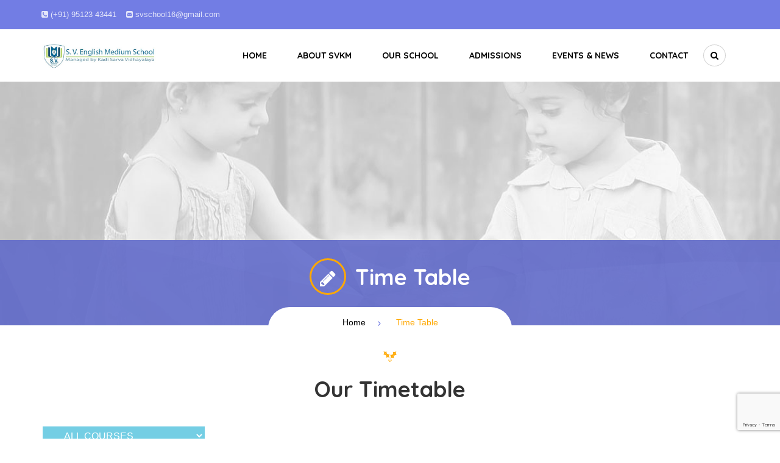

--- FILE ---
content_type: text/html; charset=UTF-8
request_url: https://svschool.co.in/time-table/
body_size: 10177
content:
<!doctype html>
<html lang="en">
<head>
	<meta charset="UTF-8">
	<meta name="viewport" content="width=device-width, initial-scale=1, maximum-scale=1, user-scalable=0" />
<!-- Favicon-->
        <link rel="shortcut icon" href="https://svschool.co.in/wp-content/uploads/2022/01/svschool_logo-1.png" />
<!--[if lt IE 9]>
<script src="https://svschool.co.in/wp-content/themes/yolo-kidzone/includes/framework/vendor/respond.min.js"></script>
<![endif]-->
<title>Time Table &#8211; S.V. English Medium Primary School</title>
<link rel='dns-prefetch' href='//www.google.com' />
<link rel='dns-prefetch' href='//fonts.googleapis.com' />
<link rel='dns-prefetch' href='//s.w.org' />
<link rel="alternate" type="application/rss+xml" title="S.V. English Medium Primary School &raquo; Feed" href="https://svschool.co.in/feed/" />
<link rel="alternate" type="application/rss+xml" title="S.V. English Medium Primary School &raquo; Comments Feed" href="https://svschool.co.in/comments/feed/" />
		<script type="text/javascript">
			window._wpemojiSettings = {"baseUrl":"https:\/\/s.w.org\/images\/core\/emoji\/13.0.0\/72x72\/","ext":".png","svgUrl":"https:\/\/s.w.org\/images\/core\/emoji\/13.0.0\/svg\/","svgExt":".svg","source":{"concatemoji":"https:\/\/svschool.co.in\/wp-includes\/js\/wp-emoji-release.min.js?ver=5.5.15"}};
			!function(e,a,t){var n,r,o,i=a.createElement("canvas"),p=i.getContext&&i.getContext("2d");function s(e,t){var a=String.fromCharCode;p.clearRect(0,0,i.width,i.height),p.fillText(a.apply(this,e),0,0);e=i.toDataURL();return p.clearRect(0,0,i.width,i.height),p.fillText(a.apply(this,t),0,0),e===i.toDataURL()}function c(e){var t=a.createElement("script");t.src=e,t.defer=t.type="text/javascript",a.getElementsByTagName("head")[0].appendChild(t)}for(o=Array("flag","emoji"),t.supports={everything:!0,everythingExceptFlag:!0},r=0;r<o.length;r++)t.supports[o[r]]=function(e){if(!p||!p.fillText)return!1;switch(p.textBaseline="top",p.font="600 32px Arial",e){case"flag":return s([127987,65039,8205,9895,65039],[127987,65039,8203,9895,65039])?!1:!s([55356,56826,55356,56819],[55356,56826,8203,55356,56819])&&!s([55356,57332,56128,56423,56128,56418,56128,56421,56128,56430,56128,56423,56128,56447],[55356,57332,8203,56128,56423,8203,56128,56418,8203,56128,56421,8203,56128,56430,8203,56128,56423,8203,56128,56447]);case"emoji":return!s([55357,56424,8205,55356,57212],[55357,56424,8203,55356,57212])}return!1}(o[r]),t.supports.everything=t.supports.everything&&t.supports[o[r]],"flag"!==o[r]&&(t.supports.everythingExceptFlag=t.supports.everythingExceptFlag&&t.supports[o[r]]);t.supports.everythingExceptFlag=t.supports.everythingExceptFlag&&!t.supports.flag,t.DOMReady=!1,t.readyCallback=function(){t.DOMReady=!0},t.supports.everything||(n=function(){t.readyCallback()},a.addEventListener?(a.addEventListener("DOMContentLoaded",n,!1),e.addEventListener("load",n,!1)):(e.attachEvent("onload",n),a.attachEvent("onreadystatechange",function(){"complete"===a.readyState&&t.readyCallback()})),(n=t.source||{}).concatemoji?c(n.concatemoji):n.wpemoji&&n.twemoji&&(c(n.twemoji),c(n.wpemoji)))}(window,document,window._wpemojiSettings);
		</script>
		<style type="text/css">
img.wp-smiley,
img.emoji {
	display: inline !important;
	border: none !important;
	box-shadow: none !important;
	height: 1em !important;
	width: 1em !important;
	margin: 0 .07em !important;
	vertical-align: -0.1em !important;
	background: none !important;
	padding: 0 !important;
}
</style>
	<link rel='stylesheet' id='select2-css'  href='https://svschool.co.in/wp-content/plugins/yolo-kidzone-library/assets/js/jquery.select2/select2.min.css?ver=all' type='text/css' media='all' />
<link rel='stylesheet' id='wp-block-library-css'  href='https://svschool.co.in/wp-includes/css/dist/block-library/style.min.css?ver=5.5.15' type='text/css' media='all' />
<link rel='stylesheet' id='contact-form-7-css'  href='https://svschool.co.in/wp-content/plugins/contact-form-7/includes/css/styles.css?ver=5.2.2' type='text/css' media='all' />
<link rel='stylesheet' id='rs-plugin-settings-css'  href='https://svschool.co.in/wp-content/plugins/revslider/public/assets/css/rs6.css?ver=6.2.23' type='text/css' media='all' />
<style id='rs-plugin-settings-inline-css' type='text/css'>
#rs-demo-id {}
</style>
<link rel='stylesheet' id='yolo-style-css'  href='https://svschool.co.in/wp-content/themes/yolo-kidzone/style.css' type='text/css' media='all' />
<link rel='stylesheet' id='yolo-vendor-font-awesome-css-css'  href='https://svschool.co.in/wp-content/themes/yolo-kidzone/assets/vendor/fontawesome/css/font-awesome.min.css?ver=4.2.0' type='text/css' media='all' />
<link rel='stylesheet' id='yolo-vendor-nivo-lightbox-css-css'  href='https://svschool.co.in/wp-content/themes/yolo-kidzone/assets/vendor/nivo-lightbox/nivo-lightbox.css' type='text/css' media='all' />
<link rel='stylesheet' id='yolo-vendor-nivo-lightbox-default-css-css'  href='https://svschool.co.in/wp-content/themes/yolo-kidzone/assets/vendor/nivo-lightbox/themes/default/default.css' type='text/css' media='all' />
<link rel='stylesheet' id='yolo-timepicker-css'  href='https://svschool.co.in/wp-content/themes/yolo-kidzone/assets/css/jquery.ui.timepicker.css?ver=5.5.15' type='text/css' media='all' />
<link rel='stylesheet' id='yolo-google-fonts-body-css'  href='https://fonts.googleapis.com/css?family=Quicksand:100,300,400,500,600,700,800,900,300italic,400italic,500italic,600italic,700italic,800italic,900italic&#038;subset=latin' type='text/css' media='all' />
<link rel='stylesheet' id='yolo-google-fonts-headings-css'  href='https://fonts.googleapis.com/css?family=Quicksand:100,300,400,500,600,700,800,900,300italic,400italic,500italic,600italic,700italic,800italic,900italic' type='text/css' media='all' />
<link rel='stylesheet' id='yolo-css-css'  href='https://svschool.co.in/wp-content/themes/yolo-kidzone/assets/css/yolo.css?ver=5.5.15' type='text/css' media='all' />
<link rel='stylesheet' id='yolo-animated-css'  href='https://svschool.co.in/wp-content/themes/yolo-kidzone/assets/css/animate.css?ver=5.5.15' type='text/css' media='all' />
<link rel='stylesheet' id='yolo-custom-style-css'  href='https://svschool.co.in/wp-content/uploads/yolo-kidzone/custom.css' type='text/css' media='all' />
<link rel='stylesheet' id='yolo-megamenu-css'  href='https://svschool.co.in/wp-content/themes/yolo-kidzone/includes/admin_assets/css/yolo-megamenu.css?ver=5.5.15' type='text/css' media='all' />
<link rel='stylesheet' id='js_composer_front-css'  href='https://svschool.co.in/wp-content/plugins/js_composer/assets/css/js_composer.min.css?ver=6.4.0' type='text/css' media='all' />
<script type='text/javascript' src='https://svschool.co.in/wp-includes/js/jquery/jquery.js?ver=1.12.4-wp' id='jquery-core-js'></script>
<script type='text/javascript' src='https://svschool.co.in/wp-content/plugins/revslider/public/assets/js/rbtools.min.js?ver=6.2.23' id='tp-tools-js'></script>
<script type='text/javascript' src='https://svschool.co.in/wp-content/plugins/revslider/public/assets/js/rs6.min.js?ver=6.2.23' id='revmin-js'></script>
<script type='text/javascript' src='https://svschool.co.in/wp-content/themes/yolo-kidzone/assets/vendor/modernizr-2.7.1.min.js' id='yolo-vendor-modernizr-js'></script>
<script type='text/javascript' src='https://svschool.co.in/wp-content/themes/yolo-kidzone/includes/admin_assets/js/min/yolo-megamenu.min.js?ver=5.5.15' id='yolo-megamenu-js-js'></script>
<link rel="https://api.w.org/" href="https://svschool.co.in/wp-json/" /><link rel="alternate" type="application/json" href="https://svschool.co.in/wp-json/wp/v2/pages/243" /><link rel="EditURI" type="application/rsd+xml" title="RSD" href="https://svschool.co.in/xmlrpc.php?rsd" />
<link rel="wlwmanifest" type="application/wlwmanifest+xml" href="https://svschool.co.in/wp-includes/wlwmanifest.xml" /> 
<meta name="generator" content="WordPress 5.5.15" />
<link rel="canonical" href="https://svschool.co.in/time-table/" />
<link rel='shortlink' href='https://svschool.co.in/?p=243' />
<link rel="alternate" type="application/json+oembed" href="https://svschool.co.in/wp-json/oembed/1.0/embed?url=https%3A%2F%2Fsvschool.co.in%2Ftime-table%2F" />
<link rel="alternate" type="text/xml+oembed" href="https://svschool.co.in/wp-json/oembed/1.0/embed?url=https%3A%2F%2Fsvschool.co.in%2Ftime-table%2F&#038;format=xml" />
<style type="text/css">.recentcomments a{display:inline !important;padding:0 !important;margin:0 !important;}</style><meta name="generator" content="Powered by WPBakery Page Builder - drag and drop page builder for WordPress."/>
<meta name="generator" content="Powered by Slider Revolution 6.2.23 - responsive, Mobile-Friendly Slider Plugin for WordPress with comfortable drag and drop interface." />
<script type="text/javascript">function setREVStartSize(e){
			//window.requestAnimationFrame(function() {				 
				window.RSIW = window.RSIW===undefined ? window.innerWidth : window.RSIW;	
				window.RSIH = window.RSIH===undefined ? window.innerHeight : window.RSIH;	
				try {								
					var pw = document.getElementById(e.c).parentNode.offsetWidth,
						newh;
					pw = pw===0 || isNaN(pw) ? window.RSIW : pw;
					e.tabw = e.tabw===undefined ? 0 : parseInt(e.tabw);
					e.thumbw = e.thumbw===undefined ? 0 : parseInt(e.thumbw);
					e.tabh = e.tabh===undefined ? 0 : parseInt(e.tabh);
					e.thumbh = e.thumbh===undefined ? 0 : parseInt(e.thumbh);
					e.tabhide = e.tabhide===undefined ? 0 : parseInt(e.tabhide);
					e.thumbhide = e.thumbhide===undefined ? 0 : parseInt(e.thumbhide);
					e.mh = e.mh===undefined || e.mh=="" || e.mh==="auto" ? 0 : parseInt(e.mh,0);		
					if(e.layout==="fullscreen" || e.l==="fullscreen") 						
						newh = Math.max(e.mh,window.RSIH);					
					else{					
						e.gw = Array.isArray(e.gw) ? e.gw : [e.gw];
						for (var i in e.rl) if (e.gw[i]===undefined || e.gw[i]===0) e.gw[i] = e.gw[i-1];					
						e.gh = e.el===undefined || e.el==="" || (Array.isArray(e.el) && e.el.length==0)? e.gh : e.el;
						e.gh = Array.isArray(e.gh) ? e.gh : [e.gh];
						for (var i in e.rl) if (e.gh[i]===undefined || e.gh[i]===0) e.gh[i] = e.gh[i-1];
											
						var nl = new Array(e.rl.length),
							ix = 0,						
							sl;					
						e.tabw = e.tabhide>=pw ? 0 : e.tabw;
						e.thumbw = e.thumbhide>=pw ? 0 : e.thumbw;
						e.tabh = e.tabhide>=pw ? 0 : e.tabh;
						e.thumbh = e.thumbhide>=pw ? 0 : e.thumbh;					
						for (var i in e.rl) nl[i] = e.rl[i]<window.RSIW ? 0 : e.rl[i];
						sl = nl[0];									
						for (var i in nl) if (sl>nl[i] && nl[i]>0) { sl = nl[i]; ix=i;}															
						var m = pw>(e.gw[ix]+e.tabw+e.thumbw) ? 1 : (pw-(e.tabw+e.thumbw)) / (e.gw[ix]);					
						newh =  (e.gh[ix] * m) + (e.tabh + e.thumbh);
					}				
					if(window.rs_init_css===undefined) window.rs_init_css = document.head.appendChild(document.createElement("style"));					
					document.getElementById(e.c).height = newh+"px";
					window.rs_init_css.innerHTML += "#"+e.c+"_wrapper { height: "+newh+"px }";				
				} catch(e){
					console.log("Failure at Presize of Slider:" + e)
				}					   
			//});
		  };</script>
		<style type="text/css" id="wp-custom-css">
			body, html {
    overflow-x: hidden;
}
		</style>
		<style type="text/css" data-type="vc_shortcodes-custom-css">.vc_custom_1450843171458{margin-top: 3% !important;margin-bottom: 3% !important;}.vc_custom_1450257102655{margin-bottom: 0px !important;}.vc_custom_1451017816660{margin-top: 1.5% !important;margin-bottom: 3% !important;}.vc_custom_1450257510399{margin-bottom: 0px !important;}.vc_custom_1451018150743{margin-top: 5px !important;padding-bottom: 5% !important;}</style><noscript><style> .wpb_animate_when_almost_visible { opacity: 1; }</style></noscript></head>

<body class="page-template page-template-page-full-width page-template-page-full-width-php page page-id-243  page-fullwidth full-width-layout wpb-js-composer js-comp-ver-6.4.0 vc_responsive" >
		    <div class="yolo-spinner">
	        
			<svg width="135" height="140" viewBox="0 0 135 140" xmlns="http://www.w3.org/2000/svg" style="left: 50%; top: 50%; position: absolute; transform: translate(-50%, -50%) matrix(1, 0, 0, 1, 0, 0); width: 80px; ">
		    <rect y="10" width="15" height="120" rx="6" fill="#2ec4c9">
		        <animate attributeName="height"
		             begin="0.5s" dur="1s"
		             values="120;110;100;90;80;70;60;50;40;140;120" calcMode="linear"
		             repeatCount="indefinite" />
		        <animate attributeName="y"
		             begin="0.5s" dur="1s"
		             values="10;15;20;25;30;35;40;45;50;0;10" calcMode="linear"
		             repeatCount="indefinite" />
		    </rect>
		    <rect x="30" y="10" width="15" height="120" rx="6" fill="#febb39">
		        <animate attributeName="height"
		             begin="0.25s" dur="1s"
		             values="120;110;100;90;80;70;60;50;40;140;120" calcMode="linear"
		             repeatCount="indefinite" />
		        <animate attributeName="y"
		             begin="0.25s" dur="1s"
		             values="10;15;20;25;30;35;40;45;50;0;10" calcMode="linear"
		             repeatCount="indefinite" />
		    </rect>
		    <rect x="60" width="15" height="140" rx="6" fill="#83db43">
		        <animate attributeName="height"
		             begin="0s" dur="1s"
		             values="120;110;100;90;80;70;60;50;40;140;120" calcMode="linear"
		             repeatCount="indefinite" />
		        <animate attributeName="y"
		             begin="0s" dur="1s"
		             values="10;15;20;25;30;35;40;45;50;0;10" calcMode="linear"
		             repeatCount="indefinite" />
		    </rect>
		    <rect x="90" y="10" width="15" height="120" rx="6" fill="#e8a635">
		        <animate attributeName="height"
		             begin="0.25s" dur="1s"
		             values="120;110;100;90;80;70;60;50;40;140;120" calcMode="linear"
		             repeatCount="indefinite" />
		        <animate attributeName="y"
		             begin="0.25s" dur="1s"
		             values="10;15;20;25;30;35;40;45;50;0;10" calcMode="linear"
		             repeatCount="indefinite" />
		    </rect>
		    <rect x="120" y="10" width="15" height="120" rx="6" fill="#2283d8">
		        <animate attributeName="height"
		             begin="0.5s" dur="1s"
		             values="120;110;100;90;80;70;60;50;40;140;120" calcMode="linear"
		             repeatCount="indefinite" />
		        <animate attributeName="y"
		             begin="0.5s" dur="1s"
		             values="10;15;20;25;30;35;40;45;50;0;10" calcMode="linear"
		             repeatCount="indefinite" />
		    </rect>
		</svg>

	    </div>
    		<div class="site">
		<header class="yolo-header  header-1 has-page-title">
			<div class="navbar-wrapper">
				<div class="navbar navbar-default" role="navigation">	
					<div class="yolo-topbar">
	<div class="topbar-inner container-boxed max">
		<div class="yolo-container">
			<div class="topbar-left pull-left">
				<i class="fa fa-phone-square"></i> (+91) 95123 43441    <i class="fa fa-envelope-square"></i> <a href="mailto:svschool16@gmail.com">svschool16@gmail.com</a>			</div>
			<div class="topbar-right pull-right">
											</div>
		</div>
	</div> <!-- /.topbar-inner -->
</div> <!-- /.yolo-topbar -->

					    <div class="navbar-wrapper">
        <div class="yolo-wrap-menu fixed_top"> 
            <div class="yolo-search searchbar clearfix">
                <form method="get" id="form-header" action="https://svschool.co.in/">
                                        <div class = "search-option">    
                        
                        <select id = "yolo-post-type">
                            <option data-name="event">event</option><option data-name="product">product</option><option data-name="teacher">teacher</option><option data-name="course">course</option>                        </select>
                    </div>
                                         <div class = "search-input">   
                        <input type="search" class="search_ajax_value" value="" name="s"  autocomplete="off" placeholder="Enter keyword to search...">
                        <input type="submit" style = "display:none;" value="Search" /> 
                        <i class="fa fa-times search-remove"></i>
                        <img class="ajax_load" src="https://svschool.co.in/wp-content/themes/yolo-kidzone/assets/images/ajax-loader.gif" alt ="spin">
                        <div class="returs_ajax">
                        </div>
                    </div>    
                </form> 
            </div>   
            <div class="yolo-container">
                <div class="navbar-header pull-left">
                                        <button data-target=".nav-collapse" class="btn-navbar yolo_icon_menu" type="button">
                        <i class="fa fa-bars"></i>
                    </button>
                    <a href="https://svschool.co.in/" class="navbar-brand" title="by SVKM">

                        <img class="yolo-logo-img yolo-logo-normal" src="http://svschool.co.in/wp-content/uploads/2020/10/cropped-SV-School-Web-Logo.jpg" alt="by SVKM">
                        <img class="yolo-logo-img yolo-logo-fixed" src="https://svschool.co.in/wp-content/uploads/2020/10/cropped-SV-School-Web-Logo.jpg" alt="by SVKM">                    </a>
                </div> <!-- / .nav-header -->
                <nav class="pull-right yolo-main-menu ">
                    <ul id="menu-main-menu" class="nav-collapse navbar-nav"><li id="menu-item-2391" class="yolo-menu   menu-item menu-item-type-post_type menu-item-object-page menu-item-home "><a href="https://svschool.co.in/">Home</a></li>
<li id="menu-item-2416" class="yolo-menu   menu-item menu-item-type-post_type menu-item-object-page "><a href="https://svschool.co.in/about-svkm/">About SVKM</a></li>
<li id="menu-item-2448" class="yolo-menu   menu-item menu-item-type-post_type menu-item-object-page menu-item-has-children "><a href="https://svschool.co.in/our-school/">Our School</a>
<ul class="sub-menu">
	<li id="menu-item-2484" class="yolo-menu   menu-item menu-item-type-post_type menu-item-object-page "><a href="https://svschool.co.in/our-teachers/">Our Teachers</a></li>
	<li id="menu-item-2440" class="yolo-menu   menu-item menu-item-type-custom menu-item-object-custom "><a href="https://erp.flinnt.com/svenglishkadi/result/">Results</a></li>
	<li id="menu-item-2640" class="yolo-menu   menu-item menu-item-type-post_type menu-item-object-page "><a href="https://svschool.co.in/homework/">Download</a></li>
	<li id="menu-item-2646" class="yolo-menu   menu-item menu-item-type-post_type menu-item-object-page "><a href="https://svschool.co.in/newsletter/">Newsletter<i class="fa fa-newspaper-o" style="font-size: 13px;"></i></a></li>
</ul>
</li>
<li id="menu-item-2434" class="yolo-menu   menu-item menu-item-type-post_type menu-item-object-page "><a href="https://svschool.co.in/admissions/">Admissions</a></li>
<li id="menu-item-2437" class="yolo-menu   menu-item menu-item-type-post_type menu-item-object-page "><a href="https://svschool.co.in/events-news/">Events &#038; News</a></li>
<li id="menu-item-2392" class="yolo-menu   menu-item menu-item-type-post_type menu-item-object-page "><a href="https://svschool.co.in/contact/">Contact</a></li>
<li class="menu-item yolo-menu-item-search"><a class="search-button" href="#"><i class="fa fa-search"></i></a></li></ul>                    </nav>

                </div>

            </div>
        </div>    
         
        

				</div>
			</div>		
		</header>
		<section class="yolo-page-heading  header-1" style="background-image: url('https://svschool.co.in/wp-content/themes/yolo-kidzone/assets/images/header-default.jpg')">
	<div class = "bottom-bar">	
		<div class="yolo-container-fluid">
	        <h1 class="page-title">
	        	<i class="fa fa-pencil"></i>
	        	Time Table	        </h1>
		</div><!-- /.container-boxed -->
	</div>
		<div class="yolo-page-breadcrumb clearfix">

			
	<div class="breadcrumb-wrap">
		<ul class="breadcrumb"><li><a href="https://svschool.co.in"><i class="yoloicon-home"></i>Home</a></li><li class="active"><span>Time Table</span></li></ul>	</div>
	</div>
	</section>
<div  id="primary" class="page_fullwidth content-area " role="main">
    <!-- Begin The loop -->
                        <div class="yolo-container-fluid"><div class="vc_row wpb_row vc_row-fluid vc_custom_1450843171458"><div class="yolo-container"><div class="yolo-row"><div class="wpb_column vc_column_container vc_col-sm-12"><div class="vc_column-inner"><div class="wpb_wrapper"><div class="vc_row wpb_row vc_inner vc_row-fluid"><div class="wpb_column vc_column_container vc_col-sm-12"><div class="vc_column-inner"><div class="wpb_wrapper">		<!-- Timetable -->
		<div class="yolo-timetables timetable-wrapper">
			<div class="timetable-info">
				<div class="section-name">
					<div class="sep"></div>
					<h1>Our Timetable</h1>
											<div class="course-filter filter-left">
							<!-- <button class="active btn" data-filter="time-table">Show All</button> -->
							<!-- Button style -->
							
							<!-- List style -->
														<select id="course-filter">
								<option value="course-all" data-filter="course-all" selected>All Courses</option>
																							  	<option value="course-371" data-filter="course-371">Little Sport</option>
							  								  	<option value="course-422" data-filter="course-422">Little Singer</option>
							  								  	<option value="course-570" data-filter="course-570">Little Artist</option>
							  								  	<option value="course-601" data-filter="course-601">Little Master Cheft</option>
							  								  	<option value="course-603" data-filter="course-603">Little Artist</option>
							  								  	<option value="course-605" data-filter="course-605">Little Scientist</option>
							  								  	<option value="course-607" data-filter="course-607">Learn drive bicycle</option>
							  										
							</select>
													</div>
									</div>
				
				<div id="yolo-timetable">
				<!-- Time table all courses -->
																																																					<!-- Timetable (Panels) -->
					<div class="time-table course-all" id="course-all">
						<!-- Panel  -->
												<div class="panel time-cells mon">
							<!-- Heading -->
							<div class="panel-heading">
								<h4>Monday</h4>																																																							</div>
							<!-- Panel Body -->
							<div class="panel-body">
								<!-- Time cell -->
																																																																																																																																																																																																																																																																																																																																																																													<div class="time-cell big">
											<div class="time-cell-info Little Artist">
												<div class="time-cell-head">
													<h3>Little Artist</h3>
													<h5>00:15 - 14:45</h5>
												</div>
												<div class="time-cell-body">
																										<h5>Instructor: </h5>
																										<!-- <h5>Room: 24</h5> -->
																										<h5>Level: Advanced, Beginner, Elementary</h5>
																									</div>
												<div class="time-detail">
													<a href="https://svschool.co.in/course/little-artist-2/"><i class="fa fa-chevron-circle-right"></i></a>
												</div>
											</div>
										</div>
																																																																																																																																																																																																																																																																																																																																																																																																																																																																																																																	<div class="time-cell big">
											<div class="time-cell-info Little Scientist">
												<div class="time-cell-head">
													<h3>Little Scientist</h3>
													<h5>00:15 - 15:15</h5>
												</div>
												<div class="time-cell-body">
																										<h5>Instructor: </h5>
																										<!-- <h5>Room: 24</h5> -->
																										<h5>Level: Advanced, Beginner, Elementary</h5>
																									</div>
												<div class="time-detail">
													<a href="https://svschool.co.in/course/little-scientist/"><i class="fa fa-chevron-circle-right"></i></a>
												</div>
											</div>
										</div>
																																																																																																																																																																																			<div class="time-cell big">
											<div class="time-cell-info Learn drive bicycle">
												<div class="time-cell-head">
													<h3>Learn drive bicycle</h3>
													<h5>00:15 - 15:00</h5>
												</div>
												<div class="time-cell-body">
																										<h5>Instructor: </h5>
																										<!-- <h5>Room: 24</h5> -->
																										<h5>Level: Advanced, Beginner</h5>
																									</div>
												<div class="time-detail">
													<a href="https://svschool.co.in/course/little-athlete/"><i class="fa fa-chevron-circle-right"></i></a>
												</div>
											</div>
										</div>
																																																																																																																																																																				</div>
						</div>	
												<div class="panel time-cells tue">
							<!-- Heading -->
							<div class="panel-heading">
																<h4>Tuesday</h4>																																															</div>
							<!-- Panel Body -->
							<div class="panel-body">
								<!-- Time cell -->
																																																																																																																																																																																																																																		<div class="time-cell big">
											<div class="time-cell-info Little Singer">
												<div class="time-cell-head">
													<h3>Little Singer</h3>
													<h5>00:30 - 15:45</h5>
												</div>
												<div class="time-cell-body">
																										<h5>Instructor: </h5>
																										<!-- <h5>Room: 24</h5> -->
																										<h5>Level: Beginner</h5>
																									</div>
												<div class="time-detail">
													<a href="https://svschool.co.in/course/little-singer/"><i class="fa fa-chevron-circle-right"></i></a>
												</div>
											</div>
										</div>
																																																																																																																																																																																																																																																																																																																																																		<div class="time-cell big">
											<div class="time-cell-info Little Master Cheft">
												<div class="time-cell-head">
													<h3>Little Master Cheft</h3>
													<h5>00:15 - 15:30</h5>
												</div>
												<div class="time-cell-body">
																										<h5>Instructor: </h5>
																										<!-- <h5>Room: 24</h5> -->
																										<h5>Level: Beginner, Elementary, Intermediate</h5>
																									</div>
												<div class="time-detail">
													<a href="https://svschool.co.in/course/little-master-cheft-2/"><i class="fa fa-chevron-circle-right"></i></a>
												</div>
											</div>
										</div>
																																																																																																																																																																																			<div class="time-cell big">
											<div class="time-cell-info Little Artist">
												<div class="time-cell-head">
													<h3>Little Artist</h3>
													<h5>00:15 - 15:00</h5>
												</div>
												<div class="time-cell-body">
																										<h5>Instructor: </h5>
																										<!-- <h5>Room: 24</h5> -->
																										<h5>Level: Advanced, Beginner</h5>
																									</div>
												<div class="time-detail">
													<a href="https://svschool.co.in/course/little-artist-3/"><i class="fa fa-chevron-circle-right"></i></a>
												</div>
											</div>
										</div>
																																																																																																																																																																																																																																																																																																																																																																																																																																																																														</div>
						</div>	
												<div class="panel time-cells wed">
							<!-- Heading -->
							<div class="panel-heading">
																								<h4>Webnesday</h4>																																							</div>
							<!-- Panel Body -->
							<div class="panel-body">
								<!-- Time cell -->
																																																																																																																																																																																																																																																																																																																																																																																																																					<div class="time-cell big">
											<div class="time-cell-info Little Artist">
												<div class="time-cell-head">
													<h3>Little Artist</h3>
													<h5>00:15 - 15:00</h5>
												</div>
												<div class="time-cell-body">
																										<h5>Instructor: </h5>
																										<!-- <h5>Room: 24</h5> -->
																										<h5>Level: Advanced, Beginner, Elementary</h5>
																									</div>
												<div class="time-detail">
													<a href="https://svschool.co.in/course/little-artist-2/"><i class="fa fa-chevron-circle-right"></i></a>
												</div>
											</div>
										</div>
																																																																																																																																																																																																																																																																																																																																																																																																																																																																																																																	<div class="time-cell big">
											<div class="time-cell-info Little Scientist">
												<div class="time-cell-head">
													<h3>Little Scientist</h3>
													<h5>00:15 - 15:15</h5>
												</div>
												<div class="time-cell-body">
																										<h5>Instructor: </h5>
																										<!-- <h5>Room: 24</h5> -->
																										<h5>Level: Advanced, Beginner, Elementary</h5>
																									</div>
												<div class="time-detail">
													<a href="https://svschool.co.in/course/little-scientist/"><i class="fa fa-chevron-circle-right"></i></a>
												</div>
											</div>
										</div>
																																																																																																																																																																																			<div class="time-cell big">
											<div class="time-cell-info Learn drive bicycle">
												<div class="time-cell-head">
													<h3>Learn drive bicycle</h3>
													<h5>00:30 - 15:15</h5>
												</div>
												<div class="time-cell-body">
																										<h5>Instructor: </h5>
																										<!-- <h5>Room: 24</h5> -->
																										<h5>Level: Advanced, Beginner</h5>
																									</div>
												<div class="time-detail">
													<a href="https://svschool.co.in/course/little-athlete/"><i class="fa fa-chevron-circle-right"></i></a>
												</div>
											</div>
										</div>
																																																																																																																												</div>
						</div>	
												<div class="panel time-cells thu">
							<!-- Heading -->
							<div class="panel-heading">
																																<h4>Thursday</h4>																															</div>
							<!-- Panel Body -->
							<div class="panel-body">
								<!-- Time cell -->
																																																																																																																																																																																																																																																																																																																																																																																																																																																																																																																																																																																																								<div class="time-cell big">
											<div class="time-cell-info Little Master Cheft">
												<div class="time-cell-head">
													<h3>Little Master Cheft</h3>
													<h5>01:00 - 15:00</h5>
												</div>
												<div class="time-cell-body">
																										<h5>Instructor: </h5>
																										<!-- <h5>Room: 24</h5> -->
																										<h5>Level: Beginner, Elementary, Intermediate</h5>
																									</div>
												<div class="time-detail">
													<a href="https://svschool.co.in/course/little-master-cheft-2/"><i class="fa fa-chevron-circle-right"></i></a>
												</div>
											</div>
										</div>
																																																																																																																																																																																																																																																																																																																																																		<div class="time-cell big">
											<div class="time-cell-info Little Scientist">
												<div class="time-cell-head">
													<h3>Little Scientist</h3>
													<h5>00:15 - 15:00</h5>
												</div>
												<div class="time-cell-body">
																										<h5>Instructor: </h5>
																										<!-- <h5>Room: 24</h5> -->
																										<h5>Level: Advanced, Beginner, Elementary</h5>
																									</div>
												<div class="time-detail">
													<a href="https://svschool.co.in/course/little-scientist/"><i class="fa fa-chevron-circle-right"></i></a>
												</div>
											</div>
										</div>
																																																																																																																																																																																			<div class="time-cell big">
											<div class="time-cell-info Learn drive bicycle">
												<div class="time-cell-head">
													<h3>Learn drive bicycle</h3>
													<h5>00:15 - 15:00</h5>
												</div>
												<div class="time-cell-body">
																										<h5>Instructor: </h5>
																										<!-- <h5>Room: 24</h5> -->
																										<h5>Level: Advanced, Beginner</h5>
																									</div>
												<div class="time-detail">
													<a href="https://svschool.co.in/course/little-athlete/"><i class="fa fa-chevron-circle-right"></i></a>
												</div>
											</div>
										</div>
																																																																																																								</div>
						</div>	
												<div class="panel time-cells fri">
							<!-- Heading -->
							<div class="panel-heading">
																																								<h4>Friday</h4>																							</div>
							<!-- Panel Body -->
							<div class="panel-body">
								<!-- Time cell -->
																																																																																																																															<div class="time-cell big">
											<div class="time-cell-info Little Sport">
												<div class="time-cell-head">
													<h3>Little Sport</h3>
													<h5>01:00 - 02:00</h5>
												</div>
												<div class="time-cell-body">
																										<h5>Instructor: </h5>
																										<!-- <h5>Room: 24</h5> -->
																										<h5>Level: Beginner, Elementary</h5>
																									</div>
												<div class="time-detail">
													<a href="https://svschool.co.in/course/little-sport/"><i class="fa fa-chevron-circle-right"></i></a>
												</div>
											</div>
										</div>
																																																																																																																																																																																			<div class="time-cell big">
											<div class="time-cell-info Little Singer">
												<div class="time-cell-head">
													<h3>Little Singer</h3>
													<h5>17:00 - 19:00</h5>
												</div>
												<div class="time-cell-body">
																										<h5>Instructor: </h5>
																										<!-- <h5>Room: 24</h5> -->
																										<h5>Level: Beginner</h5>
																									</div>
												<div class="time-detail">
													<a href="https://svschool.co.in/course/little-singer/"><i class="fa fa-chevron-circle-right"></i></a>
												</div>
											</div>
										</div>
																																																																																																																																																																																																																																																																																																																																																																																																																																																																																																																	<div class="time-cell big">
											<div class="time-cell-info Little Artist">
												<div class="time-cell-head">
													<h3>Little Artist</h3>
													<h5>00:30 - 15:00</h5>
												</div>
												<div class="time-cell-body">
																										<h5>Instructor: </h5>
																										<!-- <h5>Room: 24</h5> -->
																										<h5>Level: Advanced, Beginner</h5>
																									</div>
												<div class="time-detail">
													<a href="https://svschool.co.in/course/little-artist-3/"><i class="fa fa-chevron-circle-right"></i></a>
												</div>
											</div>
										</div>
																																																																																																																																																																																																																																																																																																																																																																																																																		</div>
						</div>	
												<div class="panel time-cells sat">
							<!-- Heading -->
							<div class="panel-heading">
																																																<h4>Saturday</h4>															</div>
							<!-- Panel Body -->
							<div class="panel-body">
								<!-- Time cell -->
																																																																																																																																																																																																																																																																																																																																																																																																																																																																																	<div class="time-cell big">
											<div class="time-cell-info Little Artist">
												<div class="time-cell-head">
													<h3>Little Artist</h3>
													<h5>00:15 - 15:15</h5>
												</div>
												<div class="time-cell-body">
																										<h5>Instructor: </h5>
																										<!-- <h5>Room: 24</h5> -->
																										<h5>Level: Advanced, Beginner, Elementary</h5>
																									</div>
												<div class="time-detail">
													<a href="https://svschool.co.in/course/little-artist-2/"><i class="fa fa-chevron-circle-right"></i></a>
												</div>
											</div>
										</div>
																																																																																																																																																																																			<div class="time-cell big">
											<div class="time-cell-info Little Master Cheft">
												<div class="time-cell-head">
													<h3>Little Master Cheft</h3>
													<h5>00:45 - 16:15</h5>
												</div>
												<div class="time-cell-body">
																										<h5>Instructor: </h5>
																										<!-- <h5>Room: 24</h5> -->
																										<h5>Level: Beginner, Elementary, Intermediate</h5>
																									</div>
												<div class="time-detail">
													<a href="https://svschool.co.in/course/little-master-cheft-2/"><i class="fa fa-chevron-circle-right"></i></a>
												</div>
											</div>
										</div>
																																																																																																																																																																																																																																																																																																																																																		<div class="time-cell big">
											<div class="time-cell-info Little Scientist">
												<div class="time-cell-head">
													<h3>Little Scientist</h3>
													<h5>00:30 - 15:15</h5>
												</div>
												<div class="time-cell-body">
																										<h5>Instructor: </h5>
																										<!-- <h5>Room: 24</h5> -->
																										<h5>Level: Advanced, Beginner, Elementary</h5>
																									</div>
												<div class="time-detail">
													<a href="https://svschool.co.in/course/little-scientist/"><i class="fa fa-chevron-circle-right"></i></a>
												</div>
											</div>
										</div>
																																																																																																																																																																																																																															</div>
						</div>	
												<div class="panel time-cells sun">
							<!-- Heading -->
							<div class="panel-heading">
																																																								<h4>Sunday</h4>							</div>
							<!-- Panel Body -->
							<div class="panel-body">
								<!-- Time cell -->
																																																																																																																																																																							<div class="time-cell big">
											<div class="time-cell-info Little Sport">
												<div class="time-cell-head">
													<h3>Little Sport</h3>
													<h5>18:15 - 19:15</h5>
												</div>
												<div class="time-cell-body">
																										<h5>Instructor: </h5>
																										<!-- <h5>Room: 24</h5> -->
																										<h5>Level: Beginner, Elementary</h5>
																									</div>
												<div class="time-detail">
													<a href="https://svschool.co.in/course/little-sport/"><i class="fa fa-chevron-circle-right"></i></a>
												</div>
											</div>
										</div>
																																																																																																																																																																																																																																																																																																																																																																																																																																																																																																																																																																																																																																																																																<div class="time-cell big">
											<div class="time-cell-info Little Artist">
												<div class="time-cell-head">
													<h3>Little Artist</h3>
													<h5>00:15 - 15:30</h5>
												</div>
												<div class="time-cell-body">
																										<h5>Instructor: </h5>
																										<!-- <h5>Room: 24</h5> -->
																										<h5>Level: Advanced, Beginner</h5>
																									</div>
												<div class="time-detail">
													<a href="https://svschool.co.in/course/little-artist-3/"><i class="fa fa-chevron-circle-right"></i></a>
												</div>
											</div>
										</div>
																																																																																																																																																																																																																																																																																																																																																		<div class="time-cell big">
											<div class="time-cell-info Learn drive bicycle">
												<div class="time-cell-head">
													<h3>Learn drive bicycle</h3>
													<h5>00:30 - 15:00</h5>
												</div>
												<div class="time-cell-body">
																										<h5>Instructor: </h5>
																										<!-- <h5>Room: 24</h5> -->
																										<h5>Level: Advanced, Beginner</h5>
																									</div>
												<div class="time-detail">
													<a href="https://svschool.co.in/course/little-athlete/"><i class="fa fa-chevron-circle-right"></i></a>
												</div>
											</div>
										</div>
																																												</div>
						</div>	
											</div>
				<!-- End Time table all courses -->

				<!-- Time table each course -->
													<!-- Timetable (Panels) -->
					<div class="time-table course-371" id="course-371">
						<!-- Panel -->
												<div class="panel time-cells mon">
							<!-- Heading -->
							<div class="panel-heading">
								<h4>monday</h4>
							</div>
							<!-- Panel Body -->
							<div class="panel-body">
								<!-- Time cell -->
															</div>
						</div>
												<div class="panel time-cells tue">
							<!-- Heading -->
							<div class="panel-heading">
								<h4>tuesday</h4>
							</div>
							<!-- Panel Body -->
							<div class="panel-body">
								<!-- Time cell -->
															</div>
						</div>
												<div class="panel time-cells wed">
							<!-- Heading -->
							<div class="panel-heading">
								<h4>wednesday</h4>
							</div>
							<!-- Panel Body -->
							<div class="panel-body">
								<!-- Time cell -->
															</div>
						</div>
												<div class="panel time-cells thu">
							<!-- Heading -->
							<div class="panel-heading">
								<h4>thursday</h4>
							</div>
							<!-- Panel Body -->
							<div class="panel-body">
								<!-- Time cell -->
															</div>
						</div>
												<div class="panel time-cells fri">
							<!-- Heading -->
							<div class="panel-heading">
								<h4>friday</h4>
							</div>
							<!-- Panel Body -->
							<div class="panel-body">
								<!-- Time cell -->
																<div class="time-cell big">
									<div class = "time-cell-info">
										<div class="time-cell-head">
											<h3>Little Sport</h3>
											<h5>01:00 - 02:00</h5>
										</div>
										<div class="time-cell-body">
											<h5>Instructor: </h5>
											<!-- <h5>Room: 24</h5> -->
																						<h5>Level: Beginner, Elementary</h5>
																					</div>
										<div class="time-detail">
											<a href="https://svschool.co.in/course/little-sport/"><i class="fa fa-chevron-circle-right"></i></a>
										</div>
									</div>
								</div>
															</div>
						</div>
												<div class="panel time-cells sat">
							<!-- Heading -->
							<div class="panel-heading">
								<h4>saturday</h4>
							</div>
							<!-- Panel Body -->
							<div class="panel-body">
								<!-- Time cell -->
															</div>
						</div>
												<div class="panel time-cells sun">
							<!-- Heading -->
							<div class="panel-heading">
								<h4>sunday</h4>
							</div>
							<!-- Panel Body -->
							<div class="panel-body">
								<!-- Time cell -->
																<div class="time-cell big">
									<div class = "time-cell-info">
										<div class="time-cell-head">
											<h3>Little Sport</h3>
											<h5>18:15 - 19:15</h5>
										</div>
										<div class="time-cell-body">
											<h5>Instructor: </h5>
											<!-- <h5>Room: 24</h5> -->
																						<h5>Level: Beginner, Elementary</h5>
																					</div>
										<div class="time-detail">
											<a href="https://svschool.co.in/course/little-sport/"><i class="fa fa-chevron-circle-right"></i></a>
										</div>
									</div>
								</div>
															</div>
						</div>
											</div>	
									<!-- Timetable (Panels) -->
					<div class="time-table course-422" id="course-422">
						<!-- Panel -->
												<div class="panel time-cells mon">
							<!-- Heading -->
							<div class="panel-heading">
								<h4>monday</h4>
							</div>
							<!-- Panel Body -->
							<div class="panel-body">
								<!-- Time cell -->
															</div>
						</div>
												<div class="panel time-cells tue">
							<!-- Heading -->
							<div class="panel-heading">
								<h4>tuesday</h4>
							</div>
							<!-- Panel Body -->
							<div class="panel-body">
								<!-- Time cell -->
																<div class="time-cell big">
									<div class = "time-cell-info">
										<div class="time-cell-head">
											<h3>Little Singer</h3>
											<h5>00:30 - 15:45</h5>
										</div>
										<div class="time-cell-body">
											<h5>Instructor: </h5>
											<!-- <h5>Room: 24</h5> -->
																						<h5>Level: Beginner</h5>
																					</div>
										<div class="time-detail">
											<a href="https://svschool.co.in/course/little-singer/"><i class="fa fa-chevron-circle-right"></i></a>
										</div>
									</div>
								</div>
															</div>
						</div>
												<div class="panel time-cells wed">
							<!-- Heading -->
							<div class="panel-heading">
								<h4>wednesday</h4>
							</div>
							<!-- Panel Body -->
							<div class="panel-body">
								<!-- Time cell -->
															</div>
						</div>
												<div class="panel time-cells thu">
							<!-- Heading -->
							<div class="panel-heading">
								<h4>thursday</h4>
							</div>
							<!-- Panel Body -->
							<div class="panel-body">
								<!-- Time cell -->
															</div>
						</div>
												<div class="panel time-cells fri">
							<!-- Heading -->
							<div class="panel-heading">
								<h4>friday</h4>
							</div>
							<!-- Panel Body -->
							<div class="panel-body">
								<!-- Time cell -->
																<div class="time-cell big">
									<div class = "time-cell-info">
										<div class="time-cell-head">
											<h3>Little Singer</h3>
											<h5>17:00 - 19:00</h5>
										</div>
										<div class="time-cell-body">
											<h5>Instructor: </h5>
											<!-- <h5>Room: 24</h5> -->
																						<h5>Level: Beginner</h5>
																					</div>
										<div class="time-detail">
											<a href="https://svschool.co.in/course/little-singer/"><i class="fa fa-chevron-circle-right"></i></a>
										</div>
									</div>
								</div>
															</div>
						</div>
												<div class="panel time-cells sat">
							<!-- Heading -->
							<div class="panel-heading">
								<h4>saturday</h4>
							</div>
							<!-- Panel Body -->
							<div class="panel-body">
								<!-- Time cell -->
															</div>
						</div>
												<div class="panel time-cells sun">
							<!-- Heading -->
							<div class="panel-heading">
								<h4>sunday</h4>
							</div>
							<!-- Panel Body -->
							<div class="panel-body">
								<!-- Time cell -->
															</div>
						</div>
											</div>	
									<!-- Timetable (Panels) -->
					<div class="time-table course-570" id="course-570">
						<!-- Panel -->
												<div class="panel time-cells mon">
							<!-- Heading -->
							<div class="panel-heading">
								<h4>monday</h4>
							</div>
							<!-- Panel Body -->
							<div class="panel-body">
								<!-- Time cell -->
																<div class="time-cell big">
									<div class = "time-cell-info">
										<div class="time-cell-head">
											<h3>Little Artist</h3>
											<h5>00:15 - 14:45</h5>
										</div>
										<div class="time-cell-body">
											<h5>Instructor: </h5>
											<!-- <h5>Room: 24</h5> -->
																						<h5>Level: Advanced, Beginner, Elementary</h5>
																					</div>
										<div class="time-detail">
											<a href="https://svschool.co.in/course/little-artist-2/"><i class="fa fa-chevron-circle-right"></i></a>
										</div>
									</div>
								</div>
															</div>
						</div>
												<div class="panel time-cells tue">
							<!-- Heading -->
							<div class="panel-heading">
								<h4>tuesday</h4>
							</div>
							<!-- Panel Body -->
							<div class="panel-body">
								<!-- Time cell -->
															</div>
						</div>
												<div class="panel time-cells wed">
							<!-- Heading -->
							<div class="panel-heading">
								<h4>wednesday</h4>
							</div>
							<!-- Panel Body -->
							<div class="panel-body">
								<!-- Time cell -->
																<div class="time-cell big">
									<div class = "time-cell-info">
										<div class="time-cell-head">
											<h3>Little Artist</h3>
											<h5>00:15 - 15:00</h5>
										</div>
										<div class="time-cell-body">
											<h5>Instructor: </h5>
											<!-- <h5>Room: 24</h5> -->
																						<h5>Level: Advanced, Beginner, Elementary</h5>
																					</div>
										<div class="time-detail">
											<a href="https://svschool.co.in/course/little-artist-2/"><i class="fa fa-chevron-circle-right"></i></a>
										</div>
									</div>
								</div>
															</div>
						</div>
												<div class="panel time-cells thu">
							<!-- Heading -->
							<div class="panel-heading">
								<h4>thursday</h4>
							</div>
							<!-- Panel Body -->
							<div class="panel-body">
								<!-- Time cell -->
															</div>
						</div>
												<div class="panel time-cells fri">
							<!-- Heading -->
							<div class="panel-heading">
								<h4>friday</h4>
							</div>
							<!-- Panel Body -->
							<div class="panel-body">
								<!-- Time cell -->
															</div>
						</div>
												<div class="panel time-cells sat">
							<!-- Heading -->
							<div class="panel-heading">
								<h4>saturday</h4>
							</div>
							<!-- Panel Body -->
							<div class="panel-body">
								<!-- Time cell -->
																<div class="time-cell big">
									<div class = "time-cell-info">
										<div class="time-cell-head">
											<h3>Little Artist</h3>
											<h5>00:15 - 15:15</h5>
										</div>
										<div class="time-cell-body">
											<h5>Instructor: </h5>
											<!-- <h5>Room: 24</h5> -->
																						<h5>Level: Advanced, Beginner, Elementary</h5>
																					</div>
										<div class="time-detail">
											<a href="https://svschool.co.in/course/little-artist-2/"><i class="fa fa-chevron-circle-right"></i></a>
										</div>
									</div>
								</div>
															</div>
						</div>
												<div class="panel time-cells sun">
							<!-- Heading -->
							<div class="panel-heading">
								<h4>sunday</h4>
							</div>
							<!-- Panel Body -->
							<div class="panel-body">
								<!-- Time cell -->
															</div>
						</div>
											</div>	
									<!-- Timetable (Panels) -->
					<div class="time-table course-601" id="course-601">
						<!-- Panel -->
												<div class="panel time-cells mon">
							<!-- Heading -->
							<div class="panel-heading">
								<h4>monday</h4>
							</div>
							<!-- Panel Body -->
							<div class="panel-body">
								<!-- Time cell -->
															</div>
						</div>
												<div class="panel time-cells tue">
							<!-- Heading -->
							<div class="panel-heading">
								<h4>tuesday</h4>
							</div>
							<!-- Panel Body -->
							<div class="panel-body">
								<!-- Time cell -->
																<div class="time-cell big">
									<div class = "time-cell-info">
										<div class="time-cell-head">
											<h3>Little Master Cheft</h3>
											<h5>00:15 - 15:30</h5>
										</div>
										<div class="time-cell-body">
											<h5>Instructor: </h5>
											<!-- <h5>Room: 24</h5> -->
																						<h5>Level: Beginner, Elementary, Intermediate</h5>
																					</div>
										<div class="time-detail">
											<a href="https://svschool.co.in/course/little-master-cheft-2/"><i class="fa fa-chevron-circle-right"></i></a>
										</div>
									</div>
								</div>
															</div>
						</div>
												<div class="panel time-cells wed">
							<!-- Heading -->
							<div class="panel-heading">
								<h4>wednesday</h4>
							</div>
							<!-- Panel Body -->
							<div class="panel-body">
								<!-- Time cell -->
															</div>
						</div>
												<div class="panel time-cells thu">
							<!-- Heading -->
							<div class="panel-heading">
								<h4>thursday</h4>
							</div>
							<!-- Panel Body -->
							<div class="panel-body">
								<!-- Time cell -->
																<div class="time-cell big">
									<div class = "time-cell-info">
										<div class="time-cell-head">
											<h3>Little Master Cheft</h3>
											<h5>01:00 - 15:00</h5>
										</div>
										<div class="time-cell-body">
											<h5>Instructor: </h5>
											<!-- <h5>Room: 24</h5> -->
																						<h5>Level: Beginner, Elementary, Intermediate</h5>
																					</div>
										<div class="time-detail">
											<a href="https://svschool.co.in/course/little-master-cheft-2/"><i class="fa fa-chevron-circle-right"></i></a>
										</div>
									</div>
								</div>
															</div>
						</div>
												<div class="panel time-cells fri">
							<!-- Heading -->
							<div class="panel-heading">
								<h4>friday</h4>
							</div>
							<!-- Panel Body -->
							<div class="panel-body">
								<!-- Time cell -->
															</div>
						</div>
												<div class="panel time-cells sat">
							<!-- Heading -->
							<div class="panel-heading">
								<h4>saturday</h4>
							</div>
							<!-- Panel Body -->
							<div class="panel-body">
								<!-- Time cell -->
																<div class="time-cell big">
									<div class = "time-cell-info">
										<div class="time-cell-head">
											<h3>Little Master Cheft</h3>
											<h5>00:45 - 16:15</h5>
										</div>
										<div class="time-cell-body">
											<h5>Instructor: </h5>
											<!-- <h5>Room: 24</h5> -->
																						<h5>Level: Beginner, Elementary, Intermediate</h5>
																					</div>
										<div class="time-detail">
											<a href="https://svschool.co.in/course/little-master-cheft-2/"><i class="fa fa-chevron-circle-right"></i></a>
										</div>
									</div>
								</div>
															</div>
						</div>
												<div class="panel time-cells sun">
							<!-- Heading -->
							<div class="panel-heading">
								<h4>sunday</h4>
							</div>
							<!-- Panel Body -->
							<div class="panel-body">
								<!-- Time cell -->
															</div>
						</div>
											</div>	
									<!-- Timetable (Panels) -->
					<div class="time-table course-603" id="course-603">
						<!-- Panel -->
												<div class="panel time-cells mon">
							<!-- Heading -->
							<div class="panel-heading">
								<h4>monday</h4>
							</div>
							<!-- Panel Body -->
							<div class="panel-body">
								<!-- Time cell -->
															</div>
						</div>
												<div class="panel time-cells tue">
							<!-- Heading -->
							<div class="panel-heading">
								<h4>tuesday</h4>
							</div>
							<!-- Panel Body -->
							<div class="panel-body">
								<!-- Time cell -->
																<div class="time-cell big">
									<div class = "time-cell-info">
										<div class="time-cell-head">
											<h3>Little Artist</h3>
											<h5>00:15 - 15:00</h5>
										</div>
										<div class="time-cell-body">
											<h5>Instructor: </h5>
											<!-- <h5>Room: 24</h5> -->
																						<h5>Level: Advanced, Beginner</h5>
																					</div>
										<div class="time-detail">
											<a href="https://svschool.co.in/course/little-artist-3/"><i class="fa fa-chevron-circle-right"></i></a>
										</div>
									</div>
								</div>
															</div>
						</div>
												<div class="panel time-cells wed">
							<!-- Heading -->
							<div class="panel-heading">
								<h4>wednesday</h4>
							</div>
							<!-- Panel Body -->
							<div class="panel-body">
								<!-- Time cell -->
															</div>
						</div>
												<div class="panel time-cells thu">
							<!-- Heading -->
							<div class="panel-heading">
								<h4>thursday</h4>
							</div>
							<!-- Panel Body -->
							<div class="panel-body">
								<!-- Time cell -->
															</div>
						</div>
												<div class="panel time-cells fri">
							<!-- Heading -->
							<div class="panel-heading">
								<h4>friday</h4>
							</div>
							<!-- Panel Body -->
							<div class="panel-body">
								<!-- Time cell -->
																<div class="time-cell big">
									<div class = "time-cell-info">
										<div class="time-cell-head">
											<h3>Little Artist</h3>
											<h5>00:30 - 15:00</h5>
										</div>
										<div class="time-cell-body">
											<h5>Instructor: </h5>
											<!-- <h5>Room: 24</h5> -->
																						<h5>Level: Advanced, Beginner</h5>
																					</div>
										<div class="time-detail">
											<a href="https://svschool.co.in/course/little-artist-3/"><i class="fa fa-chevron-circle-right"></i></a>
										</div>
									</div>
								</div>
															</div>
						</div>
												<div class="panel time-cells sat">
							<!-- Heading -->
							<div class="panel-heading">
								<h4>saturday</h4>
							</div>
							<!-- Panel Body -->
							<div class="panel-body">
								<!-- Time cell -->
															</div>
						</div>
												<div class="panel time-cells sun">
							<!-- Heading -->
							<div class="panel-heading">
								<h4>sunday</h4>
							</div>
							<!-- Panel Body -->
							<div class="panel-body">
								<!-- Time cell -->
																<div class="time-cell big">
									<div class = "time-cell-info">
										<div class="time-cell-head">
											<h3>Little Artist</h3>
											<h5>00:15 - 15:30</h5>
										</div>
										<div class="time-cell-body">
											<h5>Instructor: </h5>
											<!-- <h5>Room: 24</h5> -->
																						<h5>Level: Advanced, Beginner</h5>
																					</div>
										<div class="time-detail">
											<a href="https://svschool.co.in/course/little-artist-3/"><i class="fa fa-chevron-circle-right"></i></a>
										</div>
									</div>
								</div>
															</div>
						</div>
											</div>	
									<!-- Timetable (Panels) -->
					<div class="time-table course-605" id="course-605">
						<!-- Panel -->
												<div class="panel time-cells mon">
							<!-- Heading -->
							<div class="panel-heading">
								<h4>monday</h4>
							</div>
							<!-- Panel Body -->
							<div class="panel-body">
								<!-- Time cell -->
																<div class="time-cell big">
									<div class = "time-cell-info">
										<div class="time-cell-head">
											<h3>Little Scientist</h3>
											<h5>00:15 - 15:15</h5>
										</div>
										<div class="time-cell-body">
											<h5>Instructor: </h5>
											<!-- <h5>Room: 24</h5> -->
																						<h5>Level: Advanced, Beginner, Elementary</h5>
																					</div>
										<div class="time-detail">
											<a href="https://svschool.co.in/course/little-scientist/"><i class="fa fa-chevron-circle-right"></i></a>
										</div>
									</div>
								</div>
															</div>
						</div>
												<div class="panel time-cells tue">
							<!-- Heading -->
							<div class="panel-heading">
								<h4>tuesday</h4>
							</div>
							<!-- Panel Body -->
							<div class="panel-body">
								<!-- Time cell -->
															</div>
						</div>
												<div class="panel time-cells wed">
							<!-- Heading -->
							<div class="panel-heading">
								<h4>wednesday</h4>
							</div>
							<!-- Panel Body -->
							<div class="panel-body">
								<!-- Time cell -->
																<div class="time-cell big">
									<div class = "time-cell-info">
										<div class="time-cell-head">
											<h3>Little Scientist</h3>
											<h5>00:15 - 15:15</h5>
										</div>
										<div class="time-cell-body">
											<h5>Instructor: </h5>
											<!-- <h5>Room: 24</h5> -->
																						<h5>Level: Advanced, Beginner, Elementary</h5>
																					</div>
										<div class="time-detail">
											<a href="https://svschool.co.in/course/little-scientist/"><i class="fa fa-chevron-circle-right"></i></a>
										</div>
									</div>
								</div>
															</div>
						</div>
												<div class="panel time-cells thu">
							<!-- Heading -->
							<div class="panel-heading">
								<h4>thursday</h4>
							</div>
							<!-- Panel Body -->
							<div class="panel-body">
								<!-- Time cell -->
																<div class="time-cell big">
									<div class = "time-cell-info">
										<div class="time-cell-head">
											<h3>Little Scientist</h3>
											<h5>00:15 - 15:00</h5>
										</div>
										<div class="time-cell-body">
											<h5>Instructor: </h5>
											<!-- <h5>Room: 24</h5> -->
																						<h5>Level: Advanced, Beginner, Elementary</h5>
																					</div>
										<div class="time-detail">
											<a href="https://svschool.co.in/course/little-scientist/"><i class="fa fa-chevron-circle-right"></i></a>
										</div>
									</div>
								</div>
															</div>
						</div>
												<div class="panel time-cells fri">
							<!-- Heading -->
							<div class="panel-heading">
								<h4>friday</h4>
							</div>
							<!-- Panel Body -->
							<div class="panel-body">
								<!-- Time cell -->
															</div>
						</div>
												<div class="panel time-cells sat">
							<!-- Heading -->
							<div class="panel-heading">
								<h4>saturday</h4>
							</div>
							<!-- Panel Body -->
							<div class="panel-body">
								<!-- Time cell -->
																<div class="time-cell big">
									<div class = "time-cell-info">
										<div class="time-cell-head">
											<h3>Little Scientist</h3>
											<h5>00:30 - 15:15</h5>
										</div>
										<div class="time-cell-body">
											<h5>Instructor: </h5>
											<!-- <h5>Room: 24</h5> -->
																						<h5>Level: Advanced, Beginner, Elementary</h5>
																					</div>
										<div class="time-detail">
											<a href="https://svschool.co.in/course/little-scientist/"><i class="fa fa-chevron-circle-right"></i></a>
										</div>
									</div>
								</div>
															</div>
						</div>
												<div class="panel time-cells sun">
							<!-- Heading -->
							<div class="panel-heading">
								<h4>sunday</h4>
							</div>
							<!-- Panel Body -->
							<div class="panel-body">
								<!-- Time cell -->
															</div>
						</div>
											</div>	
									<!-- Timetable (Panels) -->
					<div class="time-table course-607" id="course-607">
						<!-- Panel -->
												<div class="panel time-cells mon">
							<!-- Heading -->
							<div class="panel-heading">
								<h4>monday</h4>
							</div>
							<!-- Panel Body -->
							<div class="panel-body">
								<!-- Time cell -->
																<div class="time-cell big">
									<div class = "time-cell-info">
										<div class="time-cell-head">
											<h3>Learn drive bicycle</h3>
											<h5>00:15 - 15:00</h5>
										</div>
										<div class="time-cell-body">
											<h5>Instructor: </h5>
											<!-- <h5>Room: 24</h5> -->
																						<h5>Level: Advanced, Beginner</h5>
																					</div>
										<div class="time-detail">
											<a href="https://svschool.co.in/course/little-athlete/"><i class="fa fa-chevron-circle-right"></i></a>
										</div>
									</div>
								</div>
															</div>
						</div>
												<div class="panel time-cells tue">
							<!-- Heading -->
							<div class="panel-heading">
								<h4>tuesday</h4>
							</div>
							<!-- Panel Body -->
							<div class="panel-body">
								<!-- Time cell -->
															</div>
						</div>
												<div class="panel time-cells wed">
							<!-- Heading -->
							<div class="panel-heading">
								<h4>wednesday</h4>
							</div>
							<!-- Panel Body -->
							<div class="panel-body">
								<!-- Time cell -->
																<div class="time-cell big">
									<div class = "time-cell-info">
										<div class="time-cell-head">
											<h3>Learn drive bicycle</h3>
											<h5>00:30 - 15:15</h5>
										</div>
										<div class="time-cell-body">
											<h5>Instructor: </h5>
											<!-- <h5>Room: 24</h5> -->
																						<h5>Level: Advanced, Beginner</h5>
																					</div>
										<div class="time-detail">
											<a href="https://svschool.co.in/course/little-athlete/"><i class="fa fa-chevron-circle-right"></i></a>
										</div>
									</div>
								</div>
															</div>
						</div>
												<div class="panel time-cells thu">
							<!-- Heading -->
							<div class="panel-heading">
								<h4>thursday</h4>
							</div>
							<!-- Panel Body -->
							<div class="panel-body">
								<!-- Time cell -->
																<div class="time-cell big">
									<div class = "time-cell-info">
										<div class="time-cell-head">
											<h3>Learn drive bicycle</h3>
											<h5>00:15 - 15:00</h5>
										</div>
										<div class="time-cell-body">
											<h5>Instructor: </h5>
											<!-- <h5>Room: 24</h5> -->
																						<h5>Level: Advanced, Beginner</h5>
																					</div>
										<div class="time-detail">
											<a href="https://svschool.co.in/course/little-athlete/"><i class="fa fa-chevron-circle-right"></i></a>
										</div>
									</div>
								</div>
															</div>
						</div>
												<div class="panel time-cells fri">
							<!-- Heading -->
							<div class="panel-heading">
								<h4>friday</h4>
							</div>
							<!-- Panel Body -->
							<div class="panel-body">
								<!-- Time cell -->
															</div>
						</div>
												<div class="panel time-cells sat">
							<!-- Heading -->
							<div class="panel-heading">
								<h4>saturday</h4>
							</div>
							<!-- Panel Body -->
							<div class="panel-body">
								<!-- Time cell -->
															</div>
						</div>
												<div class="panel time-cells sun">
							<!-- Heading -->
							<div class="panel-heading">
								<h4>sunday</h4>
							</div>
							<!-- Panel Body -->
							<div class="panel-body">
								<!-- Time cell -->
																<div class="time-cell big">
									<div class = "time-cell-info">
										<div class="time-cell-head">
											<h3>Learn drive bicycle</h3>
											<h5>00:30 - 15:00</h5>
										</div>
										<div class="time-cell-body">
											<h5>Instructor: </h5>
											<!-- <h5>Room: 24</h5> -->
																						<h5>Level: Advanced, Beginner</h5>
																					</div>
										<div class="time-detail">
											<a href="https://svschool.co.in/course/little-athlete/"><i class="fa fa-chevron-circle-right"></i></a>
										</div>
									</div>
								</div>
															</div>
						</div>
											</div>	
												<!-- End Time table each course -->
				</div>
				<!-- End Yolo Timetable content -->
			</div>
		</div>
		<!-- Script filter timetable -->
		<script>
		jQuery(document).ready(function($){
			var $boxs = $("#yolo-timetable > .time-table");
			// Show default filter
			$boxs.hide();
			$("#yolo-timetable > .time-table.course-all").show();

			// Filter by button
						// Filter by dropdown list
						var $btns = $("#course-filter").on("change", function() {
				var course_selected = $(this).val();
				
				$boxs.hide();
				$("#yolo-timetable > .time-table." + course_selected).show("slow");
			});
					})
		</script>

		<script>
		jQuery(document).ready(function($){
			var $boxs = $("#yolo-timetable > .time-table");
			// Show default filter
			$boxs.hide();
			$("#yolo-timetable > .time-table.course-all").show();
			
		})
		</script>

	</div></div></div></div></div></div></div></div></div></div></div><div class="yolo-container-fluid"><div class="vc_row wpb_row vc_row-fluid separator vc_custom_1450257102655"><div class="wpb_column vc_column_container vc_col-sm-12"><div class="vc_column-inner"><div class="wpb_wrapper"><div class="vc_separator wpb_content_element vc_separator_align_center vc_sep_width_100 vc_sep_pos_align_center vc_separator_no_text vc_sep_color_grey" ><span class="vc_sep_holder vc_sep_holder_l"><span  class="vc_sep_line"></span></span><span class="vc_sep_holder vc_sep_holder_r"><span  class="vc_sep_line"></span></span>
</div></div></div></div></div></div><div class="yolo-container-fluid"><div class="vc_row wpb_row vc_row-fluid vc_custom_1451017816660"><div class="yolo-container"><div class="yolo-row"><div class="wpb_column vc_column_container vc_col-sm-1"><div class="vc_column-inner"><div class="wpb_wrapper"></div></div></div><div class="wpb_column vc_column_container vc_col-sm-10"><div class="vc_column-inner"><div class="wpb_wrapper">
	<div  class="wpb_single_image wpb_content_element vc_align_center  vc_custom_1450257510399">
		
		<figure class="wpb_wrapper vc_figure">
			<div class="vc_single_image-wrapper   vc_box_border_grey"><img width="26" height="26" src="https://svschool.co.in/wp-content/uploads/2015/11/sep-arrow1.png" class="vc_single_image-img attachment-full" alt="" loading="lazy" /></div>
		</figure>
	</div>
<h1 style="text-align: center" class="vc_custom_heading vc_custom_1451018150743" >FAQ's</h1><div class="vc_tta-container" data-vc-action="collapseAll"><div class="vc_general vc_tta vc_tta-accordion vc_tta-color-white vc_tta-style-flat vc_tta-shape-rounded vc_tta-o-shape-group vc_tta-controls-align-left vc_tta-o-no-fill vc_tta-o-all-clickable  yolo-accordion"><div class="vc_tta-panels-container"><div class="vc_tta-panels"><div class="vc_tta-panel vc_active" id="1450162360276-df792a14-ca13" data-vc-content=".vc_tta-panel-body"><div class="vc_tta-panel-heading"><h4 class="vc_tta-panel-title vc_tta-controls-icon-position-left"><a href="#1450162360276-df792a14-ca13" data-vc-accordion data-vc-container=".vc_tta-container"><span class="vc_tta-title-text">How many hours do the students learn in class?</span><i class="vc_tta-controls-icon vc_tta-controls-icon-plus"></i></a></h4></div><div class="vc_tta-panel-body">
	<div class="wpb_text_column wpb_content_element " >
		<div class="wpb_wrapper">
			<p><strong>V</strong>iverra scelerisque turpis id fermentum. Sed bibendum sit amet odio tempor venenatis. Quisque vel lectus sem. Sed convallis ligula sit amet. Nam viverra scelerisque turpis id fermentum. Quisque vel lectus sem. Sed convallis ligula sit amet. Nam viverra scelerisque turpis id fermentum.</p>
<p>Lorem ipsum dolor sit amet, consectetuer adipiscing elit, sed diam nonummy nibh euismod tincidunt ut laoreet dolore magna aliquam erat volutpat. Ut wisi enim ad minim veniam, quis nostrud exerci tation ullamcorper suscipit lobortis nisl ut aliquip ex ea commodo consequat.</p>

		</div>
	</div>
</div></div><div class="vc_tta-panel" id="1450162360394-97b19756-b4af" data-vc-content=".vc_tta-panel-body"><div class="vc_tta-panel-heading"><h4 class="vc_tta-panel-title vc_tta-controls-icon-position-left"><a href="#1450162360394-97b19756-b4af" data-vc-accordion data-vc-container=".vc_tta-container"><span class="vc_tta-title-text">How many teacher in one class?</span><i class="vc_tta-controls-icon vc_tta-controls-icon-plus"></i></a></h4></div><div class="vc_tta-panel-body">
	<div class="wpb_text_column wpb_content_element " >
		<div class="wpb_wrapper">
			<p>Viverra scelerisque turpis id fermentum. Sed bibendum sit amet odio tempor venenatis. Quisque vel lectus sem. Sed convallis ligula sit amet. Nam viverra scelerisque turpis id fermentum. Quisque vel lectus sem. Sed convallis ligula sit amet. Nam viverra scelerisque turpis id fermentum.</p>
<p>Lorem ipsum dolor sit amet, consectetuer adipiscing elit, sed diam nonummy nibh euismod tincidunt ut laoreet dolore magna aliquam erat volutpat. Ut wisi enim ad minim veniam, quis nostrud exerci tation ullamcorper suscipit lobortis nisl ut aliquip ex ea commodo consequat.</p>

		</div>
	</div>
</div></div><div class="vc_tta-panel" id="1450162417465-2cb21534-60a4" data-vc-content=".vc_tta-panel-body"><div class="vc_tta-panel-heading"><h4 class="vc_tta-panel-title vc_tta-controls-icon-position-left"><a href="#1450162417465-2cb21534-60a4" data-vc-accordion data-vc-container=".vc_tta-container"><span class="vc_tta-title-text">When the new class start?</span><i class="vc_tta-controls-icon vc_tta-controls-icon-plus"></i></a></h4></div><div class="vc_tta-panel-body">
	<div class="wpb_text_column wpb_content_element " >
		<div class="wpb_wrapper">
			<p>Viverra scelerisque turpis id fermentum. Sed bibendum sit amet odio tempor venenatis. Quisque vel lectus sem. Sed convallis ligula sit amet. Nam viverra scelerisque turpis id fermentum. Quisque vel lectus sem. Sed convallis ligula sit amet. Nam viverra scelerisque turpis id fermentum.</p>
<p>Lorem ipsum dolor sit amet, consectetuer adipiscing elit, sed diam nonummy nibh euismod tincidunt ut laoreet dolore magna aliquam erat volutpat. Ut wisi enim ad minim veniam, quis nostrud exerci tation ullamcorper suscipit lobortis nisl ut aliquip ex ea commodo consequat.</p>

		</div>
	</div>
</div></div><div class="vc_tta-panel" id="1450162432437-de81eb03-0a80" data-vc-content=".vc_tta-panel-body"><div class="vc_tta-panel-heading"><h4 class="vc_tta-panel-title vc_tta-controls-icon-position-left"><a href="#1450162432437-de81eb03-0a80" data-vc-accordion data-vc-container=".vc_tta-container"><span class="vc_tta-title-text">What services do your learning center provide?</span><i class="vc_tta-controls-icon vc_tta-controls-icon-plus"></i></a></h4></div><div class="vc_tta-panel-body">
	<div class="wpb_text_column wpb_content_element " >
		<div class="wpb_wrapper">
			<p>Viverra scelerisque turpis id fermentum. Sed bibendum sit amet odio tempor venenatis. Quisque vel lectus sem. Sed convallis ligula sit amet. Nam viverra scelerisque turpis id fermentum. Quisque vel lectus sem. Sed convallis ligula sit amet. Nam viverra scelerisque turpis id fermentum.</p>
<p>Lorem ipsum dolor sit amet, consectetuer adipiscing elit, sed diam nonummy nibh euismod tincidunt ut laoreet dolore magna aliquam erat volutpat. Ut wisi enim ad minim veniam, quis nostrud exerci tation ullamcorper suscipit lobortis nisl ut aliquip ex ea commodo consequat.</p>

		</div>
	</div>
</div></div><div class="vc_tta-panel" id="1450162461473-d901ae86-dd47" data-vc-content=".vc_tta-panel-body"><div class="vc_tta-panel-heading"><h4 class="vc_tta-panel-title vc_tta-controls-icon-position-left"><a href="#1450162461473-d901ae86-dd47" data-vc-accordion data-vc-container=".vc_tta-container"><span class="vc_tta-title-text">What procedure we need to do if we want to change class for our children?</span><i class="vc_tta-controls-icon vc_tta-controls-icon-plus"></i></a></h4></div><div class="vc_tta-panel-body">
	<div class="wpb_text_column wpb_content_element " >
		<div class="wpb_wrapper">
			<p>Viverra scelerisque turpis id fermentum. Sed bibendum sit amet odio tempor venenatis. Quisque vel lectus sem. Sed convallis ligula sit amet. Nam viverra scelerisque turpis id fermentum. Quisque vel lectus sem. Sed convallis ligula sit amet. Nam viverra scelerisque turpis id fermentum.</p>
<p>Lorem ipsum dolor sit amet, consectetuer adipiscing elit, sed diam nonummy nibh euismod tincidunt ut laoreet dolore magna aliquam erat volutpat. Ut wisi enim ad minim veniam, quis nostrud exerci tation ullamcorper suscipit lobortis nisl ut aliquip ex ea commodo consequat.</p>

		</div>
	</div>
</div></div><div class="vc_tta-panel" id="1450162475737-ea0c1ed6-0458" data-vc-content=".vc_tta-panel-body"><div class="vc_tta-panel-heading"><h4 class="vc_tta-panel-title vc_tta-controls-icon-position-left"><a href="#1450162475737-ea0c1ed6-0458" data-vc-accordion data-vc-container=".vc_tta-container"><span class="vc_tta-title-text">How often do you have parent meeting?</span><i class="vc_tta-controls-icon vc_tta-controls-icon-plus"></i></a></h4></div><div class="vc_tta-panel-body">
	<div class="wpb_text_column wpb_content_element " >
		<div class="wpb_wrapper">
			<p>Viverra scelerisque turpis id fermentum. Sed bibendum sit amet odio tempor venenatis. Quisque vel lectus sem. Sed convallis ligula sit amet. Nam viverra scelerisque turpis id fermentum. Quisque vel lectus sem. Sed convallis ligula sit amet. Nam viverra scelerisque turpis id fermentum.</p>
<p>Lorem ipsum dolor sit amet, consectetuer adipiscing elit, sed diam nonummy nibh euismod tincidunt ut laoreet dolore magna aliquam erat volutpat. Ut wisi enim ad minim veniam, quis nostrud exerci tation ullamcorper suscipit lobortis nisl ut aliquip ex ea commodo consequat.</p>

		</div>
	</div>
</div></div></div></div></div></div></div></div></div><div class="wpb_column vc_column_container vc_col-sm-1"><div class="vc_column-inner"><div class="wpb_wrapper"></div></div></div></div></div></div></div>
                <!-- End The loop -->
</div> <!-- /.main -->

    <footer class="wrap-footer">
          <!--Start footer widget-->
      <div class="colophon wigetized footer-top">
        <div class="yolo-container">
          <div class="yolo-row">
            <div class="yolo-md-3 yolo-sm-6"><div id="text-2" class="widget widget_text"><h4 class="widget-title">About</h4>			<div class="textwidget"><p><img loading="lazy" class="alignnone size-full wp-image-256" src="http://svschool.co.in/wp-content/uploads/2020/10/SV-SVKM.png" alt="" width="150" height="120" /></p>
<p>Our mission is to help every child be well-prepared for their futures with different soft-skills.</p>
</div>
		</div>          </div><div class="yolo-md-3 yolo-sm-6"><div id="yolo_widget_post_thumbnail-3" class="widget widget-post-thumbnail"><h4 class="widget-title">Recent Highlights</h4><ul class="posts-thumbnail-list thumbnail"><li class="clearfix"><div class="posts-thumbnail-image"><a href="https://svschool.co.in/school-activities/event-celebrations/copy-of-christmas-celebration/"><img width="600" height="450" src="https://svschool.co.in/wp-content/uploads/2025/12/C-15-600x450.jpg" class="attachment-yolo-thumbnail-square size-yolo-thumbnail-square wp-post-image" alt="" loading="lazy" title="copy of CHRISTMAS CELEBRATION" srcset="https://svschool.co.in/wp-content/uploads/2025/12/C-15-600x450.jpg 600w, https://svschool.co.in/wp-content/uploads/2025/12/C-15-300x225.jpg 300w, https://svschool.co.in/wp-content/uploads/2025/12/C-15-1024x768.jpg 1024w, https://svschool.co.in/wp-content/uploads/2025/12/C-15-768x576.jpg 768w, https://svschool.co.in/wp-content/uploads/2025/12/C-15-800x600.jpg 800w, https://svschool.co.in/wp-content/uploads/2025/12/C-15.jpg 1280w" sizes="(max-width: 600px) 100vw, 600px" /></a></div><div class="posts-thumbnail-content"><h4><a href="https://svschool.co.in/school-activities/event-celebrations/copy-of-christmas-celebration/" title="copy of CHRISTMAS CELEBRATION">copy of CHRISTMAS CELEBRATION</a></h4><div class="posts-thumbnail-meta"><i class="fa fa-user"></i><span class="author vcard">admin</span><i class="fa fa-calendar"></i><time datetime="2026-01-16T05:31:57+00:00">January 16, 2026</time> <span class="comment-count"><i class="fa fa-comments-o"></i><a href="https://svschool.co.in/school-activities/event-celebrations/copy-of-christmas-celebration/#respond">0</a></span></div></div></li><li class="clearfix"><div class="posts-thumbnail-image"><a href="https://svschool.co.in/school-activities/event-celebrations/christmas-celebration/"><img width="600" height="450" src="https://svschool.co.in/wp-content/uploads/2025/12/C-15-600x450.jpg" class="attachment-yolo-thumbnail-square size-yolo-thumbnail-square wp-post-image" alt="" loading="lazy" title="CHRISTMAS CELEBRATION" srcset="https://svschool.co.in/wp-content/uploads/2025/12/C-15-600x450.jpg 600w, https://svschool.co.in/wp-content/uploads/2025/12/C-15-300x225.jpg 300w, https://svschool.co.in/wp-content/uploads/2025/12/C-15-1024x768.jpg 1024w, https://svschool.co.in/wp-content/uploads/2025/12/C-15-768x576.jpg 768w, https://svschool.co.in/wp-content/uploads/2025/12/C-15-800x600.jpg 800w, https://svschool.co.in/wp-content/uploads/2025/12/C-15.jpg 1280w" sizes="(max-width: 600px) 100vw, 600px" /></a></div><div class="posts-thumbnail-content"><h4><a href="https://svschool.co.in/school-activities/event-celebrations/christmas-celebration/" title="CHRISTMAS CELEBRATION">CHRISTMAS CELEBRATION</a></h4><div class="posts-thumbnail-meta"><i class="fa fa-user"></i><span class="author vcard">admin</span><i class="fa fa-calendar"></i><time datetime="2025-12-24T06:34:00+00:00">December 24, 2025</time> <span class="comment-count"><i class="fa fa-comments-o"></i><a href="https://svschool.co.in/school-activities/event-celebrations/christmas-celebration/#respond">0</a></span></div></div></li><li class="clearfix"><div class="posts-thumbnail-image"><a href="https://svschool.co.in/school-activities/event-celebrations/pen-stand-making-activity/"><img width="600" height="450" src="https://svschool.co.in/wp-content/uploads/2025/12/pen-1-600x450.jpg" class="attachment-yolo-thumbnail-square size-yolo-thumbnail-square wp-post-image" alt="" loading="lazy" title="PEN STAND MAKING ACTIVITY" srcset="https://svschool.co.in/wp-content/uploads/2025/12/pen-1-600x450.jpg 600w, https://svschool.co.in/wp-content/uploads/2025/12/pen-1-800x600.jpg 800w" sizes="(max-width: 600px) 100vw, 600px" /></a></div><div class="posts-thumbnail-content"><h4><a href="https://svschool.co.in/school-activities/event-celebrations/pen-stand-making-activity/" title="PEN STAND MAKING ACTIVITY">PEN STAND MAKING ACTIVITY</a></h4><div class="posts-thumbnail-meta"><i class="fa fa-user"></i><span class="author vcard">admin</span><i class="fa fa-calendar"></i><time datetime="2025-12-19T06:24:00+00:00">December 19, 2025</time> <span class="comment-count"><i class="fa fa-comments-o"></i><a href="https://svschool.co.in/school-activities/event-celebrations/pen-stand-making-activity/#respond">0</a></span></div></div></li></ul></div>          </div><div class="yolo-md-3 yolo-sm-6"><div id="text-3" class="widget widget_text"><h4 class="widget-title">Location</h4>			<div class="textwidget"><p><iframe src="https://www.google.com/maps/embed?pb=!1m18!1m12!1m3!1d572490.0609210083!2d72.01293884211346!3d23.388820241414948!2m3!1f0!2f0!3f0!3m2!1i1024!2i768!4f13.1!3m3!1m2!1s0x395c2ba322eae237%3A0x7bf32924eba2c7e!2sSarva%20Vidyalaya%20Kelvani%20Mandal!5e1!3m2!1sen!2sin!4v1602410368681!5m2!1sen!2sin" width="100%" height="300px" frameborder="0" style="border:0;" allowfullscreen="" aria-hidden="false" tabindex="0"></iframe></p>
</div>
		</div>          </div><div class="yolo-md-3 yolo-sm-6"><div id="fbw_id-2" class="widget widget_fbw_id"><h4 class="widget-title">Like Us On Facebook</h4><div class="fb_loader" style="text-align: center !important;"><img src="https://svschool.co.in/wp-content/plugins/facebook-pagelike-widget/loader.gif" alt="Facebook Pagelike Widget" /></div><div id="fb-root"></div>
        <div class="fb-page" data-href="https://www.facebook.com/svschoolgandhinagar/ " data-width="500" data-height="300" data-small-header="true" data-adapt-container-width="false" data-hide-cover="false" data-show-facepile="true" data-show-posts="true" style="" hide_cta="false" data-tabs="timeline,events,messages"></div></div>        <!-- A WordPress plugin developed by Milap Patel -->
              </div>        </div>

      </div>
      <a href="#" class="go-to-top hidden-print"><i class="fa fa-angle-double-up"></i></a>    </div>

    <!--End footer widget-->
        <div class="yolo-bottom-bar-content">
     <div class="yolo-container">
      <div class= "content-footer">
                  <div class="yolo-md-12 clear">
            <div class="footer-social">
              <div class="yolo-social social-icons ">
<a href="https://www.facebook.com/svschoolgandhinagar/" title="Facebook" target="_blank">
<i class="fa fa-facebook"></i>
</a>
<a href="https://www.linkedin.com/company/svkm/" title="LinkedIn" target="_blank">
<i class="fa fa-linkedin"></i>
</a>
<a href="https://www.youtube.com/channel/UCFpDw7SKf8bJVPrjyq2NRXw" title="YouTube" target="_blank">
<i class="fa fa-youtube"></i>
</a>
</div>            </div>
          </div>
                          <div class="yolo-bottom-bar">
            © 2020 S.V. English Medium School, All Rights Reserved by <a href="https://svkm.org.in/">Sarva Vidyalaya Kelavani Mandal</a>          </div>
              </div>
    </div>
  </div>
</footer>
</div>
<!--End .site -->
<script type="text/html" id="wpb-modifications"></script><link rel='stylesheet' id='vc_tta_style-css'  href='https://svschool.co.in/wp-content/plugins/js_composer/assets/css/js_composer_tta.min.css?ver=6.4.0' type='text/css' media='all' />
<script type='text/javascript' id='contact-form-7-js-extra'>
/* <![CDATA[ */
var wpcf7 = {"apiSettings":{"root":"https:\/\/svschool.co.in\/wp-json\/contact-form-7\/v1","namespace":"contact-form-7\/v1"}};
/* ]]> */
</script>
<script type='text/javascript' src='https://svschool.co.in/wp-content/plugins/contact-form-7/includes/js/scripts.js?ver=5.2.2' id='contact-form-7-js'></script>
<script type='text/javascript' src='https://www.google.com/recaptcha/api.js?render=6LfKNjcaAAAAAN67k9EJ-NNnWeoylAR_Lecz6_TM&#038;ver=3.0' id='google-recaptcha-js'></script>
<script type='text/javascript' id='wpcf7-recaptcha-js-extra'>
/* <![CDATA[ */
var wpcf7_recaptcha = {"sitekey":"6LfKNjcaAAAAAN67k9EJ-NNnWeoylAR_Lecz6_TM","actions":{"homepage":"homepage","contactform":"contactform"}};
/* ]]> */
</script>
<script type='text/javascript' src='https://svschool.co.in/wp-content/plugins/contact-form-7/modules/recaptcha/script.js?ver=5.2.2' id='wpcf7-recaptcha-js'></script>
<script type='text/javascript' src='https://svschool.co.in/wp-content/themes/yolo-kidzone/assets/vendor/imagesloaded.pkgd.min.js' id='yolo-vendor-imagesloaded-js'></script>
<script type='text/javascript' src='https://svschool.co.in/wp-content/themes/yolo-kidzone/assets/vendor/jquery.isotope.min.js' id='yolo-vendor-isotope-js'></script>
<script type='text/javascript' src='https://svschool.co.in/wp-includes/js/comment-reply.min.js?ver=5.5.15' id='comment-reply-js'></script>
<script type='text/javascript' src='https://svschool.co.in/wp-content/themes/yolo-kidzone/assets/js/off-cavnas.js' id='yolo-cabas-js'></script>
<script type='text/javascript' id='yolo-script-js-extra'>
/* <![CDATA[ */
var yoloL10n = {"ajax_url":"\/wp-admin\/admin-ajax.php","ajax_finishedMsg":"All posts displayed","home_url":"https:\/\/svschool.co.in\/","is_blog":"false","is_archive":"false","is_single":"false","is_shop":"false","is_product":"false","infinite_scroll_end_msg":"All posts displayed","ajax_msgText":"<i class=\"fa fa-spinner fa-pulse\"><\/i>"};
/* ]]> */
</script>
<script type='text/javascript' src='https://svschool.co.in/wp-content/themes/yolo-kidzone/assets/js/yolo.js' id='yolo-script-js'></script>
<script type='text/javascript' src='https://svschool.co.in/wp-content/themes/yolo-kidzone/assets/vendor/bootstrap.min.js' id='yolo-bootstrap.min.js-js'></script>
<script type='text/javascript' src='https://svschool.co.in/wp-includes/js/wp-embed.min.js?ver=5.5.15' id='wp-embed-js'></script>
<script type='text/javascript' src='https://svschool.co.in/wp-content/plugins/js_composer/assets/js/dist/js_composer_front.min.js?ver=6.4.0' id='wpb_composer_front_js-js'></script>
<script type='text/javascript' src='https://svschool.co.in/wp-content/plugins/js_composer/assets/lib/vc_accordion/vc-accordion.min.js?ver=6.4.0' id='vc_accordion_script-js'></script>
<script type='text/javascript' src='https://svschool.co.in/wp-content/plugins/js_composer/assets/lib/vc-tta-autoplay/vc-tta-autoplay.min.js?ver=6.4.0' id='vc_tta_autoplay_script-js'></script>
<script type='text/javascript' id='milapfbwidgetscript-js-extra'>
/* <![CDATA[ */
var milapfbwidgetvars = {"app_id":"503595753002055","select_lng":"en_US"};
/* ]]> */
</script>
<script type='text/javascript' src='https://svschool.co.in/wp-content/plugins/facebook-pagelike-widget/fb.js?ver=1.0' id='milapfbwidgetscript-js'></script>

</body>
</html>


--- FILE ---
content_type: text/html; charset=utf-8
request_url: https://www.google.com/recaptcha/api2/anchor?ar=1&k=6LfKNjcaAAAAAN67k9EJ-NNnWeoylAR_Lecz6_TM&co=aHR0cHM6Ly9zdnNjaG9vbC5jby5pbjo0NDM.&hl=en&v=PoyoqOPhxBO7pBk68S4YbpHZ&size=invisible&anchor-ms=20000&execute-ms=30000&cb=8r0ruzxhgkzl
body_size: 48719
content:
<!DOCTYPE HTML><html dir="ltr" lang="en"><head><meta http-equiv="Content-Type" content="text/html; charset=UTF-8">
<meta http-equiv="X-UA-Compatible" content="IE=edge">
<title>reCAPTCHA</title>
<style type="text/css">
/* cyrillic-ext */
@font-face {
  font-family: 'Roboto';
  font-style: normal;
  font-weight: 400;
  font-stretch: 100%;
  src: url(//fonts.gstatic.com/s/roboto/v48/KFO7CnqEu92Fr1ME7kSn66aGLdTylUAMa3GUBHMdazTgWw.woff2) format('woff2');
  unicode-range: U+0460-052F, U+1C80-1C8A, U+20B4, U+2DE0-2DFF, U+A640-A69F, U+FE2E-FE2F;
}
/* cyrillic */
@font-face {
  font-family: 'Roboto';
  font-style: normal;
  font-weight: 400;
  font-stretch: 100%;
  src: url(//fonts.gstatic.com/s/roboto/v48/KFO7CnqEu92Fr1ME7kSn66aGLdTylUAMa3iUBHMdazTgWw.woff2) format('woff2');
  unicode-range: U+0301, U+0400-045F, U+0490-0491, U+04B0-04B1, U+2116;
}
/* greek-ext */
@font-face {
  font-family: 'Roboto';
  font-style: normal;
  font-weight: 400;
  font-stretch: 100%;
  src: url(//fonts.gstatic.com/s/roboto/v48/KFO7CnqEu92Fr1ME7kSn66aGLdTylUAMa3CUBHMdazTgWw.woff2) format('woff2');
  unicode-range: U+1F00-1FFF;
}
/* greek */
@font-face {
  font-family: 'Roboto';
  font-style: normal;
  font-weight: 400;
  font-stretch: 100%;
  src: url(//fonts.gstatic.com/s/roboto/v48/KFO7CnqEu92Fr1ME7kSn66aGLdTylUAMa3-UBHMdazTgWw.woff2) format('woff2');
  unicode-range: U+0370-0377, U+037A-037F, U+0384-038A, U+038C, U+038E-03A1, U+03A3-03FF;
}
/* math */
@font-face {
  font-family: 'Roboto';
  font-style: normal;
  font-weight: 400;
  font-stretch: 100%;
  src: url(//fonts.gstatic.com/s/roboto/v48/KFO7CnqEu92Fr1ME7kSn66aGLdTylUAMawCUBHMdazTgWw.woff2) format('woff2');
  unicode-range: U+0302-0303, U+0305, U+0307-0308, U+0310, U+0312, U+0315, U+031A, U+0326-0327, U+032C, U+032F-0330, U+0332-0333, U+0338, U+033A, U+0346, U+034D, U+0391-03A1, U+03A3-03A9, U+03B1-03C9, U+03D1, U+03D5-03D6, U+03F0-03F1, U+03F4-03F5, U+2016-2017, U+2034-2038, U+203C, U+2040, U+2043, U+2047, U+2050, U+2057, U+205F, U+2070-2071, U+2074-208E, U+2090-209C, U+20D0-20DC, U+20E1, U+20E5-20EF, U+2100-2112, U+2114-2115, U+2117-2121, U+2123-214F, U+2190, U+2192, U+2194-21AE, U+21B0-21E5, U+21F1-21F2, U+21F4-2211, U+2213-2214, U+2216-22FF, U+2308-230B, U+2310, U+2319, U+231C-2321, U+2336-237A, U+237C, U+2395, U+239B-23B7, U+23D0, U+23DC-23E1, U+2474-2475, U+25AF, U+25B3, U+25B7, U+25BD, U+25C1, U+25CA, U+25CC, U+25FB, U+266D-266F, U+27C0-27FF, U+2900-2AFF, U+2B0E-2B11, U+2B30-2B4C, U+2BFE, U+3030, U+FF5B, U+FF5D, U+1D400-1D7FF, U+1EE00-1EEFF;
}
/* symbols */
@font-face {
  font-family: 'Roboto';
  font-style: normal;
  font-weight: 400;
  font-stretch: 100%;
  src: url(//fonts.gstatic.com/s/roboto/v48/KFO7CnqEu92Fr1ME7kSn66aGLdTylUAMaxKUBHMdazTgWw.woff2) format('woff2');
  unicode-range: U+0001-000C, U+000E-001F, U+007F-009F, U+20DD-20E0, U+20E2-20E4, U+2150-218F, U+2190, U+2192, U+2194-2199, U+21AF, U+21E6-21F0, U+21F3, U+2218-2219, U+2299, U+22C4-22C6, U+2300-243F, U+2440-244A, U+2460-24FF, U+25A0-27BF, U+2800-28FF, U+2921-2922, U+2981, U+29BF, U+29EB, U+2B00-2BFF, U+4DC0-4DFF, U+FFF9-FFFB, U+10140-1018E, U+10190-1019C, U+101A0, U+101D0-101FD, U+102E0-102FB, U+10E60-10E7E, U+1D2C0-1D2D3, U+1D2E0-1D37F, U+1F000-1F0FF, U+1F100-1F1AD, U+1F1E6-1F1FF, U+1F30D-1F30F, U+1F315, U+1F31C, U+1F31E, U+1F320-1F32C, U+1F336, U+1F378, U+1F37D, U+1F382, U+1F393-1F39F, U+1F3A7-1F3A8, U+1F3AC-1F3AF, U+1F3C2, U+1F3C4-1F3C6, U+1F3CA-1F3CE, U+1F3D4-1F3E0, U+1F3ED, U+1F3F1-1F3F3, U+1F3F5-1F3F7, U+1F408, U+1F415, U+1F41F, U+1F426, U+1F43F, U+1F441-1F442, U+1F444, U+1F446-1F449, U+1F44C-1F44E, U+1F453, U+1F46A, U+1F47D, U+1F4A3, U+1F4B0, U+1F4B3, U+1F4B9, U+1F4BB, U+1F4BF, U+1F4C8-1F4CB, U+1F4D6, U+1F4DA, U+1F4DF, U+1F4E3-1F4E6, U+1F4EA-1F4ED, U+1F4F7, U+1F4F9-1F4FB, U+1F4FD-1F4FE, U+1F503, U+1F507-1F50B, U+1F50D, U+1F512-1F513, U+1F53E-1F54A, U+1F54F-1F5FA, U+1F610, U+1F650-1F67F, U+1F687, U+1F68D, U+1F691, U+1F694, U+1F698, U+1F6AD, U+1F6B2, U+1F6B9-1F6BA, U+1F6BC, U+1F6C6-1F6CF, U+1F6D3-1F6D7, U+1F6E0-1F6EA, U+1F6F0-1F6F3, U+1F6F7-1F6FC, U+1F700-1F7FF, U+1F800-1F80B, U+1F810-1F847, U+1F850-1F859, U+1F860-1F887, U+1F890-1F8AD, U+1F8B0-1F8BB, U+1F8C0-1F8C1, U+1F900-1F90B, U+1F93B, U+1F946, U+1F984, U+1F996, U+1F9E9, U+1FA00-1FA6F, U+1FA70-1FA7C, U+1FA80-1FA89, U+1FA8F-1FAC6, U+1FACE-1FADC, U+1FADF-1FAE9, U+1FAF0-1FAF8, U+1FB00-1FBFF;
}
/* vietnamese */
@font-face {
  font-family: 'Roboto';
  font-style: normal;
  font-weight: 400;
  font-stretch: 100%;
  src: url(//fonts.gstatic.com/s/roboto/v48/KFO7CnqEu92Fr1ME7kSn66aGLdTylUAMa3OUBHMdazTgWw.woff2) format('woff2');
  unicode-range: U+0102-0103, U+0110-0111, U+0128-0129, U+0168-0169, U+01A0-01A1, U+01AF-01B0, U+0300-0301, U+0303-0304, U+0308-0309, U+0323, U+0329, U+1EA0-1EF9, U+20AB;
}
/* latin-ext */
@font-face {
  font-family: 'Roboto';
  font-style: normal;
  font-weight: 400;
  font-stretch: 100%;
  src: url(//fonts.gstatic.com/s/roboto/v48/KFO7CnqEu92Fr1ME7kSn66aGLdTylUAMa3KUBHMdazTgWw.woff2) format('woff2');
  unicode-range: U+0100-02BA, U+02BD-02C5, U+02C7-02CC, U+02CE-02D7, U+02DD-02FF, U+0304, U+0308, U+0329, U+1D00-1DBF, U+1E00-1E9F, U+1EF2-1EFF, U+2020, U+20A0-20AB, U+20AD-20C0, U+2113, U+2C60-2C7F, U+A720-A7FF;
}
/* latin */
@font-face {
  font-family: 'Roboto';
  font-style: normal;
  font-weight: 400;
  font-stretch: 100%;
  src: url(//fonts.gstatic.com/s/roboto/v48/KFO7CnqEu92Fr1ME7kSn66aGLdTylUAMa3yUBHMdazQ.woff2) format('woff2');
  unicode-range: U+0000-00FF, U+0131, U+0152-0153, U+02BB-02BC, U+02C6, U+02DA, U+02DC, U+0304, U+0308, U+0329, U+2000-206F, U+20AC, U+2122, U+2191, U+2193, U+2212, U+2215, U+FEFF, U+FFFD;
}
/* cyrillic-ext */
@font-face {
  font-family: 'Roboto';
  font-style: normal;
  font-weight: 500;
  font-stretch: 100%;
  src: url(//fonts.gstatic.com/s/roboto/v48/KFO7CnqEu92Fr1ME7kSn66aGLdTylUAMa3GUBHMdazTgWw.woff2) format('woff2');
  unicode-range: U+0460-052F, U+1C80-1C8A, U+20B4, U+2DE0-2DFF, U+A640-A69F, U+FE2E-FE2F;
}
/* cyrillic */
@font-face {
  font-family: 'Roboto';
  font-style: normal;
  font-weight: 500;
  font-stretch: 100%;
  src: url(//fonts.gstatic.com/s/roboto/v48/KFO7CnqEu92Fr1ME7kSn66aGLdTylUAMa3iUBHMdazTgWw.woff2) format('woff2');
  unicode-range: U+0301, U+0400-045F, U+0490-0491, U+04B0-04B1, U+2116;
}
/* greek-ext */
@font-face {
  font-family: 'Roboto';
  font-style: normal;
  font-weight: 500;
  font-stretch: 100%;
  src: url(//fonts.gstatic.com/s/roboto/v48/KFO7CnqEu92Fr1ME7kSn66aGLdTylUAMa3CUBHMdazTgWw.woff2) format('woff2');
  unicode-range: U+1F00-1FFF;
}
/* greek */
@font-face {
  font-family: 'Roboto';
  font-style: normal;
  font-weight: 500;
  font-stretch: 100%;
  src: url(//fonts.gstatic.com/s/roboto/v48/KFO7CnqEu92Fr1ME7kSn66aGLdTylUAMa3-UBHMdazTgWw.woff2) format('woff2');
  unicode-range: U+0370-0377, U+037A-037F, U+0384-038A, U+038C, U+038E-03A1, U+03A3-03FF;
}
/* math */
@font-face {
  font-family: 'Roboto';
  font-style: normal;
  font-weight: 500;
  font-stretch: 100%;
  src: url(//fonts.gstatic.com/s/roboto/v48/KFO7CnqEu92Fr1ME7kSn66aGLdTylUAMawCUBHMdazTgWw.woff2) format('woff2');
  unicode-range: U+0302-0303, U+0305, U+0307-0308, U+0310, U+0312, U+0315, U+031A, U+0326-0327, U+032C, U+032F-0330, U+0332-0333, U+0338, U+033A, U+0346, U+034D, U+0391-03A1, U+03A3-03A9, U+03B1-03C9, U+03D1, U+03D5-03D6, U+03F0-03F1, U+03F4-03F5, U+2016-2017, U+2034-2038, U+203C, U+2040, U+2043, U+2047, U+2050, U+2057, U+205F, U+2070-2071, U+2074-208E, U+2090-209C, U+20D0-20DC, U+20E1, U+20E5-20EF, U+2100-2112, U+2114-2115, U+2117-2121, U+2123-214F, U+2190, U+2192, U+2194-21AE, U+21B0-21E5, U+21F1-21F2, U+21F4-2211, U+2213-2214, U+2216-22FF, U+2308-230B, U+2310, U+2319, U+231C-2321, U+2336-237A, U+237C, U+2395, U+239B-23B7, U+23D0, U+23DC-23E1, U+2474-2475, U+25AF, U+25B3, U+25B7, U+25BD, U+25C1, U+25CA, U+25CC, U+25FB, U+266D-266F, U+27C0-27FF, U+2900-2AFF, U+2B0E-2B11, U+2B30-2B4C, U+2BFE, U+3030, U+FF5B, U+FF5D, U+1D400-1D7FF, U+1EE00-1EEFF;
}
/* symbols */
@font-face {
  font-family: 'Roboto';
  font-style: normal;
  font-weight: 500;
  font-stretch: 100%;
  src: url(//fonts.gstatic.com/s/roboto/v48/KFO7CnqEu92Fr1ME7kSn66aGLdTylUAMaxKUBHMdazTgWw.woff2) format('woff2');
  unicode-range: U+0001-000C, U+000E-001F, U+007F-009F, U+20DD-20E0, U+20E2-20E4, U+2150-218F, U+2190, U+2192, U+2194-2199, U+21AF, U+21E6-21F0, U+21F3, U+2218-2219, U+2299, U+22C4-22C6, U+2300-243F, U+2440-244A, U+2460-24FF, U+25A0-27BF, U+2800-28FF, U+2921-2922, U+2981, U+29BF, U+29EB, U+2B00-2BFF, U+4DC0-4DFF, U+FFF9-FFFB, U+10140-1018E, U+10190-1019C, U+101A0, U+101D0-101FD, U+102E0-102FB, U+10E60-10E7E, U+1D2C0-1D2D3, U+1D2E0-1D37F, U+1F000-1F0FF, U+1F100-1F1AD, U+1F1E6-1F1FF, U+1F30D-1F30F, U+1F315, U+1F31C, U+1F31E, U+1F320-1F32C, U+1F336, U+1F378, U+1F37D, U+1F382, U+1F393-1F39F, U+1F3A7-1F3A8, U+1F3AC-1F3AF, U+1F3C2, U+1F3C4-1F3C6, U+1F3CA-1F3CE, U+1F3D4-1F3E0, U+1F3ED, U+1F3F1-1F3F3, U+1F3F5-1F3F7, U+1F408, U+1F415, U+1F41F, U+1F426, U+1F43F, U+1F441-1F442, U+1F444, U+1F446-1F449, U+1F44C-1F44E, U+1F453, U+1F46A, U+1F47D, U+1F4A3, U+1F4B0, U+1F4B3, U+1F4B9, U+1F4BB, U+1F4BF, U+1F4C8-1F4CB, U+1F4D6, U+1F4DA, U+1F4DF, U+1F4E3-1F4E6, U+1F4EA-1F4ED, U+1F4F7, U+1F4F9-1F4FB, U+1F4FD-1F4FE, U+1F503, U+1F507-1F50B, U+1F50D, U+1F512-1F513, U+1F53E-1F54A, U+1F54F-1F5FA, U+1F610, U+1F650-1F67F, U+1F687, U+1F68D, U+1F691, U+1F694, U+1F698, U+1F6AD, U+1F6B2, U+1F6B9-1F6BA, U+1F6BC, U+1F6C6-1F6CF, U+1F6D3-1F6D7, U+1F6E0-1F6EA, U+1F6F0-1F6F3, U+1F6F7-1F6FC, U+1F700-1F7FF, U+1F800-1F80B, U+1F810-1F847, U+1F850-1F859, U+1F860-1F887, U+1F890-1F8AD, U+1F8B0-1F8BB, U+1F8C0-1F8C1, U+1F900-1F90B, U+1F93B, U+1F946, U+1F984, U+1F996, U+1F9E9, U+1FA00-1FA6F, U+1FA70-1FA7C, U+1FA80-1FA89, U+1FA8F-1FAC6, U+1FACE-1FADC, U+1FADF-1FAE9, U+1FAF0-1FAF8, U+1FB00-1FBFF;
}
/* vietnamese */
@font-face {
  font-family: 'Roboto';
  font-style: normal;
  font-weight: 500;
  font-stretch: 100%;
  src: url(//fonts.gstatic.com/s/roboto/v48/KFO7CnqEu92Fr1ME7kSn66aGLdTylUAMa3OUBHMdazTgWw.woff2) format('woff2');
  unicode-range: U+0102-0103, U+0110-0111, U+0128-0129, U+0168-0169, U+01A0-01A1, U+01AF-01B0, U+0300-0301, U+0303-0304, U+0308-0309, U+0323, U+0329, U+1EA0-1EF9, U+20AB;
}
/* latin-ext */
@font-face {
  font-family: 'Roboto';
  font-style: normal;
  font-weight: 500;
  font-stretch: 100%;
  src: url(//fonts.gstatic.com/s/roboto/v48/KFO7CnqEu92Fr1ME7kSn66aGLdTylUAMa3KUBHMdazTgWw.woff2) format('woff2');
  unicode-range: U+0100-02BA, U+02BD-02C5, U+02C7-02CC, U+02CE-02D7, U+02DD-02FF, U+0304, U+0308, U+0329, U+1D00-1DBF, U+1E00-1E9F, U+1EF2-1EFF, U+2020, U+20A0-20AB, U+20AD-20C0, U+2113, U+2C60-2C7F, U+A720-A7FF;
}
/* latin */
@font-face {
  font-family: 'Roboto';
  font-style: normal;
  font-weight: 500;
  font-stretch: 100%;
  src: url(//fonts.gstatic.com/s/roboto/v48/KFO7CnqEu92Fr1ME7kSn66aGLdTylUAMa3yUBHMdazQ.woff2) format('woff2');
  unicode-range: U+0000-00FF, U+0131, U+0152-0153, U+02BB-02BC, U+02C6, U+02DA, U+02DC, U+0304, U+0308, U+0329, U+2000-206F, U+20AC, U+2122, U+2191, U+2193, U+2212, U+2215, U+FEFF, U+FFFD;
}
/* cyrillic-ext */
@font-face {
  font-family: 'Roboto';
  font-style: normal;
  font-weight: 900;
  font-stretch: 100%;
  src: url(//fonts.gstatic.com/s/roboto/v48/KFO7CnqEu92Fr1ME7kSn66aGLdTylUAMa3GUBHMdazTgWw.woff2) format('woff2');
  unicode-range: U+0460-052F, U+1C80-1C8A, U+20B4, U+2DE0-2DFF, U+A640-A69F, U+FE2E-FE2F;
}
/* cyrillic */
@font-face {
  font-family: 'Roboto';
  font-style: normal;
  font-weight: 900;
  font-stretch: 100%;
  src: url(//fonts.gstatic.com/s/roboto/v48/KFO7CnqEu92Fr1ME7kSn66aGLdTylUAMa3iUBHMdazTgWw.woff2) format('woff2');
  unicode-range: U+0301, U+0400-045F, U+0490-0491, U+04B0-04B1, U+2116;
}
/* greek-ext */
@font-face {
  font-family: 'Roboto';
  font-style: normal;
  font-weight: 900;
  font-stretch: 100%;
  src: url(//fonts.gstatic.com/s/roboto/v48/KFO7CnqEu92Fr1ME7kSn66aGLdTylUAMa3CUBHMdazTgWw.woff2) format('woff2');
  unicode-range: U+1F00-1FFF;
}
/* greek */
@font-face {
  font-family: 'Roboto';
  font-style: normal;
  font-weight: 900;
  font-stretch: 100%;
  src: url(//fonts.gstatic.com/s/roboto/v48/KFO7CnqEu92Fr1ME7kSn66aGLdTylUAMa3-UBHMdazTgWw.woff2) format('woff2');
  unicode-range: U+0370-0377, U+037A-037F, U+0384-038A, U+038C, U+038E-03A1, U+03A3-03FF;
}
/* math */
@font-face {
  font-family: 'Roboto';
  font-style: normal;
  font-weight: 900;
  font-stretch: 100%;
  src: url(//fonts.gstatic.com/s/roboto/v48/KFO7CnqEu92Fr1ME7kSn66aGLdTylUAMawCUBHMdazTgWw.woff2) format('woff2');
  unicode-range: U+0302-0303, U+0305, U+0307-0308, U+0310, U+0312, U+0315, U+031A, U+0326-0327, U+032C, U+032F-0330, U+0332-0333, U+0338, U+033A, U+0346, U+034D, U+0391-03A1, U+03A3-03A9, U+03B1-03C9, U+03D1, U+03D5-03D6, U+03F0-03F1, U+03F4-03F5, U+2016-2017, U+2034-2038, U+203C, U+2040, U+2043, U+2047, U+2050, U+2057, U+205F, U+2070-2071, U+2074-208E, U+2090-209C, U+20D0-20DC, U+20E1, U+20E5-20EF, U+2100-2112, U+2114-2115, U+2117-2121, U+2123-214F, U+2190, U+2192, U+2194-21AE, U+21B0-21E5, U+21F1-21F2, U+21F4-2211, U+2213-2214, U+2216-22FF, U+2308-230B, U+2310, U+2319, U+231C-2321, U+2336-237A, U+237C, U+2395, U+239B-23B7, U+23D0, U+23DC-23E1, U+2474-2475, U+25AF, U+25B3, U+25B7, U+25BD, U+25C1, U+25CA, U+25CC, U+25FB, U+266D-266F, U+27C0-27FF, U+2900-2AFF, U+2B0E-2B11, U+2B30-2B4C, U+2BFE, U+3030, U+FF5B, U+FF5D, U+1D400-1D7FF, U+1EE00-1EEFF;
}
/* symbols */
@font-face {
  font-family: 'Roboto';
  font-style: normal;
  font-weight: 900;
  font-stretch: 100%;
  src: url(//fonts.gstatic.com/s/roboto/v48/KFO7CnqEu92Fr1ME7kSn66aGLdTylUAMaxKUBHMdazTgWw.woff2) format('woff2');
  unicode-range: U+0001-000C, U+000E-001F, U+007F-009F, U+20DD-20E0, U+20E2-20E4, U+2150-218F, U+2190, U+2192, U+2194-2199, U+21AF, U+21E6-21F0, U+21F3, U+2218-2219, U+2299, U+22C4-22C6, U+2300-243F, U+2440-244A, U+2460-24FF, U+25A0-27BF, U+2800-28FF, U+2921-2922, U+2981, U+29BF, U+29EB, U+2B00-2BFF, U+4DC0-4DFF, U+FFF9-FFFB, U+10140-1018E, U+10190-1019C, U+101A0, U+101D0-101FD, U+102E0-102FB, U+10E60-10E7E, U+1D2C0-1D2D3, U+1D2E0-1D37F, U+1F000-1F0FF, U+1F100-1F1AD, U+1F1E6-1F1FF, U+1F30D-1F30F, U+1F315, U+1F31C, U+1F31E, U+1F320-1F32C, U+1F336, U+1F378, U+1F37D, U+1F382, U+1F393-1F39F, U+1F3A7-1F3A8, U+1F3AC-1F3AF, U+1F3C2, U+1F3C4-1F3C6, U+1F3CA-1F3CE, U+1F3D4-1F3E0, U+1F3ED, U+1F3F1-1F3F3, U+1F3F5-1F3F7, U+1F408, U+1F415, U+1F41F, U+1F426, U+1F43F, U+1F441-1F442, U+1F444, U+1F446-1F449, U+1F44C-1F44E, U+1F453, U+1F46A, U+1F47D, U+1F4A3, U+1F4B0, U+1F4B3, U+1F4B9, U+1F4BB, U+1F4BF, U+1F4C8-1F4CB, U+1F4D6, U+1F4DA, U+1F4DF, U+1F4E3-1F4E6, U+1F4EA-1F4ED, U+1F4F7, U+1F4F9-1F4FB, U+1F4FD-1F4FE, U+1F503, U+1F507-1F50B, U+1F50D, U+1F512-1F513, U+1F53E-1F54A, U+1F54F-1F5FA, U+1F610, U+1F650-1F67F, U+1F687, U+1F68D, U+1F691, U+1F694, U+1F698, U+1F6AD, U+1F6B2, U+1F6B9-1F6BA, U+1F6BC, U+1F6C6-1F6CF, U+1F6D3-1F6D7, U+1F6E0-1F6EA, U+1F6F0-1F6F3, U+1F6F7-1F6FC, U+1F700-1F7FF, U+1F800-1F80B, U+1F810-1F847, U+1F850-1F859, U+1F860-1F887, U+1F890-1F8AD, U+1F8B0-1F8BB, U+1F8C0-1F8C1, U+1F900-1F90B, U+1F93B, U+1F946, U+1F984, U+1F996, U+1F9E9, U+1FA00-1FA6F, U+1FA70-1FA7C, U+1FA80-1FA89, U+1FA8F-1FAC6, U+1FACE-1FADC, U+1FADF-1FAE9, U+1FAF0-1FAF8, U+1FB00-1FBFF;
}
/* vietnamese */
@font-face {
  font-family: 'Roboto';
  font-style: normal;
  font-weight: 900;
  font-stretch: 100%;
  src: url(//fonts.gstatic.com/s/roboto/v48/KFO7CnqEu92Fr1ME7kSn66aGLdTylUAMa3OUBHMdazTgWw.woff2) format('woff2');
  unicode-range: U+0102-0103, U+0110-0111, U+0128-0129, U+0168-0169, U+01A0-01A1, U+01AF-01B0, U+0300-0301, U+0303-0304, U+0308-0309, U+0323, U+0329, U+1EA0-1EF9, U+20AB;
}
/* latin-ext */
@font-face {
  font-family: 'Roboto';
  font-style: normal;
  font-weight: 900;
  font-stretch: 100%;
  src: url(//fonts.gstatic.com/s/roboto/v48/KFO7CnqEu92Fr1ME7kSn66aGLdTylUAMa3KUBHMdazTgWw.woff2) format('woff2');
  unicode-range: U+0100-02BA, U+02BD-02C5, U+02C7-02CC, U+02CE-02D7, U+02DD-02FF, U+0304, U+0308, U+0329, U+1D00-1DBF, U+1E00-1E9F, U+1EF2-1EFF, U+2020, U+20A0-20AB, U+20AD-20C0, U+2113, U+2C60-2C7F, U+A720-A7FF;
}
/* latin */
@font-face {
  font-family: 'Roboto';
  font-style: normal;
  font-weight: 900;
  font-stretch: 100%;
  src: url(//fonts.gstatic.com/s/roboto/v48/KFO7CnqEu92Fr1ME7kSn66aGLdTylUAMa3yUBHMdazQ.woff2) format('woff2');
  unicode-range: U+0000-00FF, U+0131, U+0152-0153, U+02BB-02BC, U+02C6, U+02DA, U+02DC, U+0304, U+0308, U+0329, U+2000-206F, U+20AC, U+2122, U+2191, U+2193, U+2212, U+2215, U+FEFF, U+FFFD;
}

</style>
<link rel="stylesheet" type="text/css" href="https://www.gstatic.com/recaptcha/releases/PoyoqOPhxBO7pBk68S4YbpHZ/styles__ltr.css">
<script nonce="CZ2mZx4byLoUyFF1Sn1_mQ" type="text/javascript">window['__recaptcha_api'] = 'https://www.google.com/recaptcha/api2/';</script>
<script type="text/javascript" src="https://www.gstatic.com/recaptcha/releases/PoyoqOPhxBO7pBk68S4YbpHZ/recaptcha__en.js" nonce="CZ2mZx4byLoUyFF1Sn1_mQ">
      
    </script></head>
<body><div id="rc-anchor-alert" class="rc-anchor-alert"></div>
<input type="hidden" id="recaptcha-token" value="[base64]">
<script type="text/javascript" nonce="CZ2mZx4byLoUyFF1Sn1_mQ">
      recaptcha.anchor.Main.init("[\x22ainput\x22,[\x22bgdata\x22,\x22\x22,\[base64]/[base64]/[base64]/KE4oMTI0LHYsdi5HKSxMWihsLHYpKTpOKDEyNCx2LGwpLFYpLHYpLFQpKSxGKDE3MSx2KX0scjc9ZnVuY3Rpb24obCl7cmV0dXJuIGx9LEM9ZnVuY3Rpb24obCxWLHYpe04odixsLFYpLFZbYWtdPTI3OTZ9LG49ZnVuY3Rpb24obCxWKXtWLlg9KChWLlg/[base64]/[base64]/[base64]/[base64]/[base64]/[base64]/[base64]/[base64]/[base64]/[base64]/[base64]\\u003d\x22,\[base64]\\u003d\x22,\[base64]/DmcK2w5g/[base64]/CgGNHcGptQMOeNXN6VHTDo37Cv8OEwr7ClcOWN0/Ci0HCsRMiXyHCnMOMw7lhw4FBwr5OwpRqYCXCoGbDnsOgWcONKcKDUSApwrzCmmkHw6PCkGrCrsOwdcO4bTzCpMOBwr7Dt8KMw4oBw6/CpsOSwrHCh3J/wrh+HWrDg8Kuw5rCr8KQRiMYNxoMwqkpUcKnwpNMA8ODwqrDocOYwobDmMKjw6FZw67DtsObw7Rxwrt9wp7CkwADV8K/bX5AwrjDrsOywppHw4pRw7rDvTA2Q8K9GMOvM1wuN0tqKksFQwXCijPDowTCkcKKwqchwq7DhsOhUEs3bStnwr1tLMOewpfDtMO0wpxnY8KEw44EZsOEwqMAasOzAXrCmsKlShTCqsO7Fms6GcO1w7p0eid5MXLCtMO6XkA5PCLCkWs2w4PCpSxvwrPCiyLDuzhQw7/CjMOldj3CicO0ZsK1w4RsacOtwqlmw4ZiwqfCmMOXwqgCeATDlsOQFHsiwonCrgdhAcOTHiDDu1EzaUzDpMKNY2DCt8OPw4hBwrHCrsK9OsO9dhnDpMOQLH9JJlMgX8OUMkwZw4xwPsOWw6DCh1liMWLCvy3CvhoEVcK0wqljQVQZUh/ClcK5w4o6NMKiQsOAexR0w4hIwr3CuQrCvsKUw6XDicKHw5XDuRwBwrrCjGcqwo3DlMKpXMKEw6/[base64]/[base64]/CvMO1w7IDaMKDUm/CkwrCtT3DjcOGwpXCg1nClsKXWQ1sdHrCtRvDncOyAMOkHVvChsKIM0QdasOmJHPCgsKPHMOjw6B6Z0czw5/DpMKCw6PDozwGwrLDnsKjA8KJO8OIdRHDg0BEdh/[base64]/CtBfDjS0wfsOnFcKDGsOcw7Nlw7s7wrLDhsORwo3CtCjClMOrwrlKw4/DimHChFRtbgt8KzrCncOewrMMAcKhwpVXwrRXwq8EdsKZw6DCnMOnMgRQOMOSwrp3w4nDiQxDNMOxYm3DgsOgcsKhIsO9w5BjwpNVVMO4FcKBP8OzwpzDoMKPw4HCqMO6BxzCqMOWwrcLw6jDrXtwwpV8wpHDozc9wr/CjExCwqjDssK4HAwJOMKhw4R/HWvDgW/DmsK/wrk1wr/CqHnDh8K1w6YlUisrwr0vw4jCi8KTXMKOwrfDhsKXw5kBw7XCrsOwwpwSBMKDwrQnw5zCoTslKx4gw6nDmlA3w5DCpsKdFsOlwrtoLMOkXsOOwpwrwrzDkMOfwoDDoDbDsC3DtATDkivCm8OtamTDmsOsw6BCR3zDlzfCrkbDgxvDnCs9wojCgMK/Om4Qwqcww7XDpMOpwq0VJsKPe8Kdw4wwwpFYc8Kew5nCvMOfw7JjJcOQbxrCnjHDpcKld3nCugloEMO4wpAEw7nCpMKHFjzCjhsJAsKKNsKGBS0sw54GOsOqFcOhZcOwwqtcwoh/YsOXw6I6CCNcwrJYEMKBwpdOw4lNw67Ch1dAO8OmwrsHw4IXw6nCgsOnwqzCs8OQVcK1dzcZwrxCTcO2wobCrSLCs8KDwrXCj8KCIzfDrR/CosKFZMOLCUQxEW4vw57DvsOvw7UmwqVEw74Xw7JOeQNHFktcwoPCoWsfIMONwoHDvsOmaCXDtsKnakkowrsdLMOVwpjDrsO/w6NMPUg5wrVZVMKcJjPDh8K/wo0Sw5HDiMKwBsK6F8O5VMOSH8KGw7vDvcOkwoDDjS3CpcOqQMOJwr0FXn/DpgjCucO9w6rCu8K+w5zCj0PCisOPwrs1bsKRfcKzfUgLw71ww7E3QiEfJsObZznDkSnCksOYYDTCownDlmoaG8OQwq/CpcOXwpNFw5gBwoxSAcOuU8OFTsKuwpB2JMKTwoMiKgbCm8KlacKVwrHDgcO7MsKIfhrCrEEXw4tuTSfCqSIkF8K+worDiVjDugxSL8OfWEfCjgTCgMO2TcOQwqjDlk8FFcOxHsKFwqwWwr/[base64]/wrvCj8KcCcOybMOwwrzDsFgHw7c+wrnDlmFCDsOFRzQ2w4PCtDfCvMOKe8OUWMK/[base64]/[base64]/Cu31eXiMhamTCvsKRBAQSw5tMF8OlwptlcMOqcsKDw5TDkXzDocOPw5PDthp7wqbCujfCssOhOcKuwoTCmUh8w69sQcO1w7FHXkPDoxMadcOiwpDCq8Oiw6zCq19Rwr5lfi3DhjDCrnbDtsKWeQkRw4HDk8O2w4vDt8KdwonCocK1GQ/CpsKlw4/[base64]/DkcO4wp3CjhQyWMOLw6rCiQANA1fDgVXDjTUbw4xwaMKMworCtsK7NnwOw6rCk3vCiDNdw4wqw7rCpU4oTCE6wofCmMKICsKDMTfCi1zDqcKmwp/Cq3tGR8KeWnLDjlrCgcO9wr9mYwrCrsKVSzADHybDssOswq84w4TDqMOzw4rCssKswqvCuBPDhl8VK1JXw5LCosO/[base64]/DjyxOwr1TworDhsO9w7jCs8K4wovDgxYoH8KsR08CVmjDn2kewoXDs3/CvmzCpsKjwrNWw5ZbKcKYa8KZcsKcw6hPejzDqMKXw4pTfsOeV0DCtcK2w7rDiMOpTwvCsxoccsKHw4LCmRnCj1XCgzXCgMKoGcOEwohUCMOCUiU6LMOhw57CqsKkwphPCCLDtMOuwq7CjiTDk0DDhgJlZMOlD8KGw5PCo8Ouwq7Cq3DDmMK/[base64]/CvR9dwo9+w77CnsKDw5/DjkLDv8K2w7PCsMKvw6hMNMOeHMO5Dw1GNmUPWMKww5dywrxAwocAw4wOw6xBw5wNw73DtsO2HDduwr1dYBrDksKKBsKqw5nCkMK6M8OHHjvDjhHChMK/[base64]/DvsKFwqbCsh3CvhHDsmtkIV/DkyvCsjbCjsODEcKvZlwJEVTChcO+P1HDg8OmwrvDvMK/AzAXwojDjCjDj8K4w7Rrw7gfEsKdEMK6dsKoHXTDg1/[base64]/CgXvDhXPDhVPDmW4Mw7x8YMK+ZXvDnjhEfmAob8KKwoDCtgNzw6fDhsOPw5TCm0t3ZkAsw7/CsUDCm2V7JxdPW8OFwoUrcsO2w47DmR4UGMOIwrvCi8KAbsONQ8OnwrtCZcOCDxMQWMK3wqbCnMKpwqI4w5AVfC3CoyrDhcOTw6PDj8ObcAZZWHdfGErDgFHCrT/DlClswq7CiXvCmjjCmcKUw79CwoREE31aGMO+w7PDlVEkwpLCv396wpHDoFUbw7ZVw5lTw7BdwqTCqMOlfcO/wrFXOlVhw5bCnyHCg8KAE2wewrvDpxw5BsOcBgl6RzZHYMO/woTDjsKwJsKIwoXDizDDryLCmnUrw7PCvX/DsBXDnMKNTnoaw7bDrTTDtH/ChsO3V28sVsKxw5pvAS3Do8KVw5DCu8K0cMOWwp4wUF0+VirCqSPCmsO/S8KQdXvCuVdKfsKlwpRuw7RfwoPCvcOnwrvCq8KwLcO6aDDDucOkw47DuF9vwp9reMO2w7kMR8OFCg3DhEjCkXUiM8KVKnrDqMKLw6nCkTXDs3nCvcKFGzJewqrChH/CnGTCuy1TJ8KLXcOtIEDDosKAwqPDpcKiZFbCnnNqFsOKFsOTwrd9w67CvcOtDcKhw7TCvwbCkCfCrE8hUcO9VQwOw7vCthtFYcOiw6XCg17CozxOwoh0wqYYV07CsRHDrE/DvQHDil3DjjfCqcOxwpRNw6dQw4PCv2VvwotiwpbCtlLCjsKbw5vDuMOuZ8Ozwrk+NR5owq/CmsO4w4Mrw7jDq8KfAwDDpxbDsWbDnMO7ZcOhw7l0w6pww6Rxw6QNw749w4DDlcKUL8OCwqvDisKWY8KUb8O4FMKmBcKkw5bChXBJw6Yww4N9wpnDpn/DsWDCpyHDrlLDswfCqjo6fWpLwrTCpQ3DpsKBJBw6JCfDgcKnbiPDhn/[base64]/Dr8K1RBIvHcK9w61/woPCn3cYw6fDusO2wofDh8KQwoTCj8OvDsKYwqJAw4U5woh2w4jCi206w4/CoQTDlx7DkDoKc8KHwqoew64vVcKbwofDicK+Si/[base64]/VcOow7DDlwvCj8OYwoLCi8Klw4/[base64]/[base64]/DosKHwpnCiA0YXVrCscO6fcKqw7RJwofCj0lbOMKIMsKrRGfChggoSmLCtE/[base64]/[base64]/Lz5aw4PDlR3CvsOTI8K9w7E7wpgbw70tX8KiHcKPw7LDkMKfCCJZw7PDmMONw5JIbcOCw4vCoRnCiMO0w48+w6/DvMK7woPCusKkw43DsMKTw6tVw4vDl8OPUWMwbcOlwrvDrMOOw7YOHhUDwr1eYH/CpSLDisOaw5PCi8KDC8K9QiHDsVkOw40Ow4RQwovCjRHDtMORbC/Du2DDh8KwwonDiDPDoGfChMOdwo9FPA7Cm2AMwqcfw7kkw5pZMsOQARpSw5rCg8KMwr3CvCPClFjCrV/[base64]/[base64]/[base64]/RETDuEMIPsKowq/DtBMrOhhWYy/[base64]/Du8KgacOCw4HDhhcMEMOwwr7CvCEdHMO8w7Epw6Jkw5TDmwLDiTwqEsOGw4AFw646wrYEbsO3YzHDmMK7w5InQMKlbMK6KFnDlsK7IQIsw40/w5fDpcKscwTCqMOkbsODXcKhWMOXWsKJEMODwrXCuVpawpleZMOrKsKdw7hewoN0f8KmTMO9UMOZFcKtw4IPGG3CkHvDv8OwwqnDtcObTsKpw6TDi8K0w7BhGsKGIsO6wrMIwpFZw7d1wo1WwrbDtcOWw7/[base64]/Xxdiw7stX8KKATVRw7BqwoHDrX0/w6LDmsKSFQ19QUHDngPCr8O/w6/CgsKzwrpDIFhswovCowDCu8KOBHxCwrjDh8KXw5McalI3w6LDngXCmMKQwp0PT8K1WMKbwo/DkGjCtsOrw5tQwosVD8O1w4owUsKVw73Cm8KqwoPCkmrCg8KDwrxmwoZmwqZfUcOtw5FMwrPCuABWIF/DssO0w5kkJxlCw5nDhjDCmMKmwp0EwqTDsCnDuB14Y2fDsnvDmWgCHEDDtizCsMKTwqjCusKQw68kZMO8f8OPw7LDlWLCu0jCnDXDogfDpj3Cm8Ovw7N/[base64]/[base64]/wonDiCjCt8O2VCh+w4o1wqrCiRDDkiHCuHUjwo5OJTvCvsOhwpzDiMOJTcOuwpbCpj/DiBBYTz3Cqj4EanR+wrDCucO0EsKnwrIgw4vCnWTDscOFQXTCl8OUw5PChGAYwotzwo/DpjDDlcKLwoQvwpoAMETDkHDCncK1w5Eew6PDhMKBw7vDlcOYE118w4XDgDJIeXLCm8KJTsOLGsKMwpFuasKCEsK7w7gCGmpfO1xbw5/CtSLCoGojV8OnVWzDhcKoGGXChsKDGsK+w6BCG2/CpBZPdzzDolNqwpRQwpbDrHMow7AiecK3flRvB8ONw6JSwoJOWkxsOMKuwowFHcK+IcKJQcOYOxPCmsK5wrJhw67DvMKCw43CssOWFznCncKtc8O2dMKBASDDqyzDrcO+w7PCjsOowoFMwo/DucOBw4XDo8O6UFpEFsKpwq98w5PCp1JgZEHDkU4QcsOMw63DmsOhwo8YdMKfPsOcQMK/[base64]/DkGpew64zGH5Iw5ZyHcKBTy/CvU4XwpBwZcKiL8KvwrkRw4HDkMONZcO5BcO4XnEKw6vCkMKYfltFAcKVwqEswpXDpi/DrHnDvMKWwpcMXDMUe1ZnwpMcw7Iqw6hvw55VK38gFEbCpz0fwqptw5Rtw5PCs8O3w5HDuybCi8KQDRrDrGjDnsKfwqpawpEqbRfCqsKbKixVTn5gIHrDr1hxw7XDrcOdJsKefcK4RAJww714wpTDt8Ozw6p6VMONwod8S8Oow7khw6MgCjA/w5vCrsOtwrTCu8KkIcOAw5YIwpDDq8OUwrM7wo0VwrfCtmETchDDv8K9Q8Kpw6tCVMOfesK4ZWPCn8OwG3cMwr3CksKFR8KrMV/[base64]/DisOkJMObbAvDjFLCk0x8wr7Cq8K3wqQWEGsOYcOFGEPDqsOlwpzDvCFLVMOJVTnDvFhtw5rCsMK+Rx/Do3p7w43CiSrCgiZ9PkzChRsWRDFSL8OXw47DoDzDhcKjVWUBwrxgwpDCt0cqH8KHJCDDnCoVw4XCm3s6EMOiw7HCnhBNXxPCm8KHUCsnIh/CpGQBw7pTw4I0IVNkw4V6AMOab8O8ISoEJmN5w7TDucK1FGDDoA4gSS3Cm0BjRMKkVcKYw4psWH1wwootw4XCgzDCisKFwrdmTDnDgcKefG/Cng8Ewp9xDhx1FThxwp3DmcOHw5fDlMKLwqDDq0PChVBoMMOjwoBvV8OMOEXCunRrw5nCt8KOw5rDpcOPw7PDlR3CmxrCqMKcwpsqwofCi8O1Tm97bsKYw6LDkXLDkhjCtT/CscOyHRNCAEczH29iwqNSw7V/wqfDmMKBwoVXwoHDpUrCuiTDgCoaWMKyEkAMHMKCN8OuwobDtMKnLkFEw4LCusKdwo4fwrTDjsO/[base64]/ChsKURsOvRMOywrXDkMKmB1x/[base64]/DgcO1DcKFLcOyPMKew5vCkMKcw5BKCDtTw63DssKqw4/DucKkw6YMQ8KIS8Oxw498wo/DvS/CoMKBw6PCoVnDo31jbgHDt8KtwooFw5PDg0bDkcOIecKTDcK/w6bDocK8woB6wpzDoQ3CtsKsw53CuG/Cg8OGI8OsDsOfURzCsMKNRMKLZXUNw7Idw57ChWzCjsOAw4hLw6EtcVApw4TDnsOwwrzDmMKowrXCjcKcw4oUw5tuO8K/E8OpwrfCr8Okw6DDtsKkw5Q9wqXDj3ANeG40A8Kyw7Muw5LCmHPDvlXDpcKDw43Dsk/CtcKawr54wp7Cg3fDgCxNw55AH8KmLcKUf0fCtsKWwoEUYcKlWw0YQMKwwrhPw5fCuXTDrMOSw7MLDHoVw4EeZU5Qw4R/JMOjZk/DvMKqdU7CssKIM8KTHR/DqlrCpcOTw4DCocKsCghzw4ZywpVLBwZaI8OkTcK5woPCqsKnFknDqsKQwpBHwp0fw7B3wqXCsMKpQMOew6vDgU/DvTTCjsO0PcO9O3I2w7DCpcKawovChQ1vw6bCpsK8w4c5D8KwNsO0PsKAVyRecsOvw4jCp1Q7Q8OhV3o1QgTCu2nDsMO2DU13w7/DgHhlwppMIzfDvyVqwpPCvznCsFA4e0FQw4HCgE1/TMOawpwNwojDiQsLw7/CqxJ1LsOjd8KMXcOeM8OcT27DgjUFw7XCkyDChgF2XsOVw7cLwovDhcOzc8OQCVLDs8O1csOcc8K+wr/DisOyNTZTQMO1w5HCk1zCl1QgwrcdaMKQwqXChMOgBwwqe8O1wrrDr1U8dsK0w7jCiVbDt8OMw7xUVllhwpPDvX/CtMONw5ABwrDDpsOhwqfDlkABeSzCosK5EMKowqDCtcKJwqM+w7DCq8KQPynDh8OpQ0PCqcKxLnLCti3CjMKFZDrCi2TDsMKww6AmJMO5YcOeJMKWXUfDusKLcsK6HMOsR8K4wrvDlMKiXQxzw67CucO/I03CgMOHHcK4A8O1wqVkwp16TMKMw5LDi8OhYMOyPS7Cnl7CmsOQwrUPwphbw5Zqwp7CtV7DsjbChDjCtynDtMO0ScOLwo3Ds8OwwoXDtMOgw7bDj24uM8O6V2/[base64]/EcOOwqrDqMO3esK5U0BuCUPClsKwWMObH8OfwqFDXMOawpFPI8K6woQWOyoPFkoVbEM0UMOPBVbCqkfCigsTw4Fpwp/[base64]/UcOkK8OJw68mcjfCqiDDrhHDn8OWMX/DqsOnwq3CuXpFw4HCqcO3MBPCtkBWa8K+bi3DjGgtQFx/JsK8KmcRGVDDlWXCtnrDmcKPw67DrsOjZsOHElHDhMKFX2V8NMKYw5BSOBXDsHtGFMOmw7nCjsOAU8OXwoDCnHrDkcOCw50/wqTDjCvDi8Oww6pCwoQPwo/DnsKKE8KWw7lAwqfDiWPDgx1lw5LDvALCvC/DhcOfC8OyY8OyAnlvwq9VwowJwrfDrktjSgxjwpRXMMK6Hj5ZwpLCmVwqJBvCisO/RcOFwp1gw5zCp8OjKMOGw47Di8OJPyHCiMORRcKuw4XCrWp2wpFpw6DDvsKfO3ZSwo3DszARw5vDgX7CsmIkQ2zCi8Kkw4vCnBh+w5fDnsKrCkZgw6zDrQkKwrzCpWUrw7/CmcKIcMKfw4hXw4gnWcO9BxnDr8KSEMOZTBfDklJjDmppGlDChkZ6FGXDrsOALUk+w59ywpQFHUoLIcOlwqjCiE3Cn8K7QgTCu8K0Dl4JwrNqwqRodsKcM8O/wqs1wobCq8O/[base64]/[base64]/wpTDl8OTWwxkJMOYwpHCoETCsiBMwqnDpGhfd8KcGlHCgQbCuMKnAsO9DTbDhcOQV8KcDsKcw53Crg4vBEbDlUgowoddwqPCsMK6H8K/B8K2KsOQw7zCi8OpwpRiw7Y3w5rDjFXCvjw/eVJfw6wrw7zCrDt1cmUqcANiwrMpWUxLKsO3wrDCgXHCgFlWD8Kmw4cnw7soworCucOywpU4NHHDrcK1FnTCtnsMw5YUwr/DnMK/U8KVwrV8wqDCshlWGcODwpvDrU/DtUfDgsKQw7oQwr9qOwxZwp3DlsOnw6TCkjcpw5HDocK7w7R3Tkc2wpLDpSfDpH1Mw6TDiDLDgA9cwprDkwDDkFFJw6/[base64]/Ds8OGwovCr8OHVcOfLkPCtiXDlsKPQ8KRw7vDomAsdgECw4DDhMOZUkvDtsKdwr1lbMOuw7gZwojCiQjCpsOjYyVKNSsjcsKUTGIHw53CkHjDmXfCnzbCpcKzw5/CmFdWSUgmwoPDgkNTwqp8w40sJ8OjYyTDicKfYcOowp54SMOHw4HCrsKpdj/CucODwrdJw7zCv8OWEAEmKcK+wo3DqMKTwrw9NXV7EjlBwoLCmsKIwpbDlsKzVMOEK8OkwobDrcK/SXVvwrpgw6JIfwxwwqTDuGHChxkRKsO0w5xQYU8IwqvDpMK9IWDDqDQJfiFmf8K8fcKFwqrDiMOxw5o2IsOkwpHDocO1wp8zL04PRsKuw4V0BcKaBB/ColLDokUyfMOAw4PDnHpJaGsowqHDmQMgwqzDnFEdaHtHDsO5WSR3w4DCh0bCjsKLV8Kmw4fCn0VAwoBLfHsPCSPCqcOMwoxewpbDpcOSOkllTMKDTyLCgG/Dl8KlRUAUOH3Cj8KMBw1vYBkVw7MRw5PCjzrDlMOiLcKjbhTDm8KaLiXDsMKuOTYLwozCsXzDhsOpw47DosKMw5YXw7fDh8OJSTfDn03DoDMrwqkPwrPClR9Pw5TCpRnCli5Hw5PDtBAZKsOjw6bCkD7Cgh1xwqM7w4rCqMOJw7p9HSB6B8KvX8Ksd8Oiw6Bow6/CrcOpw5QFMQ8RP8K7GUwjYno+wrzCiDbDsBtTcDgWwpzCmHx7wqPCkFFuw4/DhivDmcKWOMKaCHtIwqTCssKVw6PDlcOrw43CvcOqwrzDkcOcwoHDonXCkGYUw6VEwq/Do03DiMKzBXEJQQQrw7ksCnZkwq8oIcO0HV5WTCfDmsK0w4jDhcKdwqlAw6l6wrNbf3PDimLDrMKAXCA/wqldRsOOVcKCwqwyV8Klwos3w7x8G1wDw68/w4kYU8OwFE7CvBjCjSVIw4LDiMKAwpPCmcO4wpHDkgnDqW/DmcKNQ8Kiw4TCmMORFsK/w7DDiBN6wrc3OsKOw5Etw69twonDtsK2PsKxwp9Wwr8tfQbDocOfwpnDlhggwpDDpMK6FcOOwos8wp/[base64]/Dn8Osw6TCqxvCqsOHWMOpwpoWwqF3e8OhwohVwoDCuMK5QMKnw5Rsw6t8Q8O9Y8Oxw5h7cMKqfsOBw4pMwrNzCB94XhQgWcKKwqXDrQLCkyMGP23DtcK7wrfCksK3w6zDjsKNKSU4w6M8C8O8PlrChcK9w4BUw4/Cl8OaDMKLwqXCu3gTwpnDt8Ouw4FFDQ13wqjDucKjZSg9WnbDuMOLwo/CiTh7M8K9wp/DjcO9wqvCicKgayTDtmjDqMOuL8Oyw6BAR2clSTXDh0I7wpvChXFiUMKywonCm8O+dj4DwoY/woTDnQrDlmghwrtPRsOgDEx/worDvg7CnTtgYmLCgTBDUcKgHMOjwp3Dl2MrwqRoacO+w7PDqsOmC8Ovw4DChsKnw7caw44jUsKiwozDuMKFRhxpfsOPNMOHIcKjwo53QSl+wpYnw448Ww45HDLDnERhN8KlZC8GYFp7w5FBecONw4HCgMOlFxgNw4pwH8K+IsOywpoPTlnCsEU3W8K1Wj/Dm8OhFsOrwqxRP8Ouw6HDqDk5w48PwqFHQsKtYAXCrsOvRMK7wpXDosOzwoAUenjCuHHDnzdvwrZRw7LCl8KAa1rDhcOFGmfDuMODasKIWhPCkCBDw7Nlwq/CvxwKSsO0KEhzwqsLZsOfwrbDokPDjWfDkAvDmcOHwp/DrcOCa8OldxwKwoVzJURHacKgaHPCrcOYE8Ktw7ZCAQnCiGIuBXnCgsK/w4J6E8K2ESFPw5wXwpkOw7A5w5fCuU3ClsK0DxI4TsO+dMOpecKbfEdXwqfDv2UPw41jeybCksOfwpcSd21vw7cIwoPCsMKoAcOOLA0uYVPCl8KCbcOZNMODfFkWBx/Du8KBEsOpw4LDi3LDkkNdJETDlhlOeikRwpLDth/DhkLDtX3CvMK/wo3DtMOIMMOGD8OEw5lkHHllbMK4w4/DvMKvUsO+cGFcKMOAwqp+w7LDs2l9woDDqMOOwoMvwrVmw6DCsS7DiW/Dgl/CocKRacKGWDZ+wo7CmVbDsBJuem/Cn2bCgcOUwqXDisOzGTlkwo7DvMOqdE3CrMOVw495w6kcU8KHJ8OfJcKLw5INR8OAw5wrw5nDuBgOBBhhUsOqwoFCbcOkZyR/Bnh6D8K2Y8Oaw7IUw60hw5BlX8K4a8KWfcOmD0nCtSxYw7h3w5TCssKJZBRNKsKYwqAwI2LDqXfCvXjDtTlIDS/[base64]/[base64]/CtwvDty8WwqQEAsOFwojDk8KOw73DtjDDqwR/B8K1Uzhew6/Dh8OuYsOkw6hVw6RPwq3DsWLCp8O9MMOSSHRlwoRhw6kwZ3AswrJQw57Cvjcrw4lEWMKRwpXDr8Ofw41wI8O9ElNtwoR2UsOMw5XClBrDpnMLCyt/wrQ7wpHDr8KIw4/[base64]/w7TDsMOCIcKyw4poKcOnDXTCrj0tw6klR8O9V8Kre2kDw4hXCMKmCDPDhsKpLUnDlMKPCMKiXnDCmgJoBivCtyLCikJDBsK/d0Brw73CiVbCt8OLwolfw6VzwpzCmcOcw45/[base64]/DvMKaw5dRPcO9HBUOwosQQsK5w5LCtiA3wrTCsGIOwoolwrHDuMOxwpPCr8Ksw5zDo15qwozCjCN2CDDCu8O3w6kcMx5/AUrDlgfDoVQiw5VYwp3CjGZnw4XDsBHDmkfDlcKncgbCpkTDjwZibR3Co8OzU3JZwqLDjHrDq03DmAlpw53CisOrwq/DhBFIw40sa8OiN8O1w4XCisOTQsKWZMOHwpXDocK0KsO8OcOZIMOtw4HCqMORw5wqwq/CvTkhw4JfwqYWw44gwpPDpjTCuQDDhsOOwozDg1I3wqDCu8O4f3M8wpPDn2fDlBrChiHCr14Vwq1Vw5c5wqJyGQpjQmRFLcO0QMOzwpgPw5/Ch0p0DhV/w4HCuMOcO8OYRGE0wqLDrsK7w5vChcOAw5pxwr/Dm8OHHsOnw5bDs8OuNRZ7w7zCm0/[base64]/wqvCucOVCsK8LQLClERbwpLCs8KcwprDiMKtRj/[base64]/[base64]/Dr8OQUMOxw63ChUzDrBI2cMKLdjpSU8KPQMKLwpMLw7EUwpPCmsKvw4XCmmkXw4XCrFNtaMO4wrsQIcKJE2UJYcOmw5/ClMOqw7LCn17Cu8Kww4PDmwPDvFnDlDPCjMKyPm7CuBDCgQDCrQY+wr9mwoR3wr7Dihg4wqfCuX1Ow7XDpgzCsWLCsiHDkMOFw6okw73DssKhLjfCvVzDkzt9DHTDjMOawrPCssOUR8KZw5ETwoTDiXoHw5vCunRjZsOVw57CqMKlR8KCwqYUw5/DmMOpZcOGwpbCrjnDhMOzZCkdEgsiwp3CjiXCusOtwqZIw4vDk8KqwozCuMKzw4NxHDt6wrAswqNVLBUMXcKCK1HDmTV7UMKZwoQ5w6tJwqfCpATCrMKSEFnDucKjwrhiw4MAUMOrw6PClX11B8K8wqJASlvCtQtQw6/DtTjDqMKnIcKIFsKqJMOCwqwSwpjCpMOICMOywovCrsOjUnwRwrYIwqTDm8O5Y8O2wqlNwobDn8KSwplyWEPCsMKzecOoLsKrN1B7w4VkfnA6wq/Ch8KuwqdkdcO8AsOXdsKgwr7DuW/CjDxlw7zDt8Ozw5bDqBjCgXAYw4woX1XCsix2X8KZw5hJw4fDpMKQYSoHB8OIE8O/wpTDh8Kcw7TCrsOydiPDnsOIX8Ksw6vDsDHCh8KcBFcLwoNPwoLDgcKowrwNFcKRNF/DsMKxwpfCsXXDu8KRVcOfwo0CGkQQUl1QLGFqwobDucOvVwtCwqLDkDw5w4dMasKUwpvCi8Kcw5PDr10QZHkqWgELHmVXw6bDhTMKGMKow5wrw7rDgjlHVsOyJ8KkWsKXwo3Cg8OAcU1xfCLDpV4FNsOzBV3CoQJEwrTDj8O5bMK5w7HDgU/CpsOzwoMVwqJ9ZcK0w6PDtcOnw4NVwoHDh8Kbw77DvwHCq2XCvknCh8OKw7PDmyrDlMOEwp3DrsK8HGggw7ZAw5pJQcOOST/ClsK4VCfCtcOxMTfDhBPDgMKgW8O/enZUwo3CqBUnwqgLwr4cwpLDrC3DnsKVMcKew5sMZhc9DsORfMKFITfCql9vw4M6ZWdDw7LCt8OVcHDDvWDCpcKuXFfDqsOrNR5wR8OBw7LCvAMAw5PDnMKdwp3ClAo0D8OLfzg1SSlWw5Q+a0B9WsKvw4BIYltgTlLDnMKjw7/Cj8KQw69hJSAswovCnyjCmEbDnsOZw7IpJcOgEW59w7pfJ8KLwqsgHcOow4Ahwq7CvV3CnMOeMcOfasKeEcKERMK1f8OQwoovESjDhVnDriYow4VOwrIAfmciLMOYDMKLM8KTfsOqS8OgwpHCs2nCqMKIwpcafcO2FMKqw4MQdcKvHcOtwqDDthtKw4UQVD/DpMKPfcO3CMOaw7NAw7vCocKmJDJPUcKgAcO9acKQCAZXIMK7w4/DnBnDlsOKw6hNTsKCKHsFa8OXw43Cn8ObSsOEw7c0JcOpw44vUEzDkUzDssO1woJ8H8Knw4NsAlxiwqQ6LcKEJsOvw4w/[base64]/DrClsc8O7w5TClMOWDsOWw7Jdw5nDsgU2B084OcOPJkLClcOPw7giN8OTwosrIlMdw5jCpsOBw7/[base64]/ChsOhSsKwdz/DiMO6O0TDl1d1WnzDvsKzw44dXsKuwpsdw6tDwptTw7zCvsK8esOQw6Aew7AUHsOjLcKDw6rDq8KQD21Mw6/CpGwdWhFxUcKeSTh7wpfDiXTCuFxEYMKNYMK/Q3/[base64]/CscKEeXd0PMKrwqbCtMOMw7rCpsKNOX3CpMOYw5zCvEvDiAnDgQQaTn3CnsOOwokiOcK6w6dDDsOMWcOUw7Y0TGHCqV/[base64]/DrmHDhBwsAsKRU8K8Sy07w4TDngFdUMKDw5VawpIpwq5CwqpLw6bDvMOaSMKNTcO+K04ewq0iw6Uaw7/Dl1oaHE3DmHRLGkZgw5F/OjgOwpNGal7DksKDK1kfH1JtwqHCtUBYI8O+w6oPw4PCi8OyFy1mw47Dkmctw7s4EEfCm1RMGcOkw5ctw4rCkcOMSMOCFiPCo11ewrDCrsKnd1tRw6HCsW0Vw6jCv0TDs8OPwrhKLMKXwowbcsOkfErDtT9Sw4ZFw5Uew7LCrm/DkcOuPkXDvWnDojrDoHTCm2p0w6EjQ07DvGTCiA1SIMOIw4nCq8KKJxLCuXp6w5jCisOsw7J+bmvDqsK2GcKWOsO9w7B+JAnDqsKmVBHDt8KtOFtcEMO0w5rCnAzDi8Krw5LCvAXCiRoNw5vChMKKEMK/w73CpsK7w4HCu1/CkAsGMcO/MmbClkPDlG0AJMKCICgLw5RLDhZ4JMOEwpLCsMK6YMKUw5rDs0FEwpMpwqfCrjnDkcOGwqJOw5TDpg7DoyLDkUtQR8OmB27Ckg7DizHCr8Kpw5Yvwr/[base64]/[base64]/DpXxlUm/CrUMVwqzDqmXDoMOSbTjCvnNCwqkhLmHCmcOtwq15w5bDvzt1Dlg1wqEvDMO2QGLDqcOjwqcuK8KuMMKxwogZwppmw7piw7DCp8OeSB/Cr0PCtsOaTcOBw7pVwrfCusOjw5nDpFbCs1bDjBgaF8Kkw6kjwowvwpB5UMOrBMO+wq/Ci8KsflXDiAfCisO4w6HCtybDtcK7wpgHwqxcwq83w5tga8Kbf2fCjcO5PnEKMsKBw4wFZ2MlwpwmwrzCsjJzLsO+woQdw7VKacOBQcKBwr3DjMKaVWHConjCvlDDl8OMNcK1wrk/MSPCoDjDuMOXwoTCjsKnw6fCvFLCgMOPwo/Do8OXwrHDscOIDMKTRmIOGhvDtsO8w6vDsk1Oex5yJcOAZzA6wrfCnR7Ci8OAwovDqcO/wqbDgiTDqA8Cw5nCvBrDr2t9w63Cn8ObW8OKw7nDtcOrwpwWwq19w7nCrWsYwph0w61ZVcK1wpzDmsK/FMKSw4jCvjHCncKGwpXDgsKfVGjCi8Ohw7wfw5J4w4t6w6s/w4LDvk/CuMKFw57CnsKlw6vDt8O4w4Z3worDmyXDqFAZwq7DqzTDnsOPOx0FejTDvBnCikwVC1V/w4DCvsKjwqDDrsOXBMOnLyQGw7NVw6Vuw5HDncKGw6FTN8KsSw1mF8Olw6Nrw7gMYRxww7YaWMOOw5ELwqXDpsKBw6www5vDs8OmfsOvM8K6RcKswozDg8KLwo4lOU8aZUdEMMOew4/Dk8KWwqbCnsKkw5sRwr87DUw6Lj/DjTwkw40CQcKwwq/CnwHCnMKqGjPDksKMwqnCq8KiHcO9w53CvMOxw5fCtGHCs0ILw5zCo8OWw6tgw4M6w4LCpsKlw5c7UcK+IcO3X8Kdw73DpmccHn8dw7fCjh4CwqXCisO9w6h/EsOUw7VJwp7Ci8Orwp5IwqJqPR5FdcK6w6lHw7xtUVbDkMKfCBtjw704LxXCsMKYw5cWd8K/wp7CiWMlw4J/[base64]/LMKKw5bCngICwqnDlcKsw7Fjw688wprCisKUw4bCi8OXNzHDoMOQwrQZwqRVwo0iwrcmQMKEcsO3w4wMw6wbOBnCm2rCs8K5FMO1bRZYwo8XZcKYVQHCpG4gRsO4eMKdVcKBasOsw6zCqcOdw7HDisO/KsKNcsOSw77CjFsnwrDDuDfDqcOpYEXCmkxfOMOiacOnwojCo3YxZsKtC8OIwptWesOHVx82bCPCkVgGwpnDv8O9w5NswplACVs6HR7CmUrDoMKkw6UmBEddwrPDlRzDoUJbWgUeQMOcwqNESTNFAcOmw4PDk8OZWcKMw4l4Amc8CsO/w5V1HsKZw5TDosOKCsOBLi4uwrjDgCjDgMO5c3vCjsObSTInwr/DinDDrUzDoGULwr88woQiw4lNwr3CuQDCoHDDlBZfwqY1w64TwpLDmMKFwp/DgMO2OFnCvsO7YSdcw4xtwqE+woQIw6oPa0Vaw4rDisKVw6PClMKHwrRibkB9wo9cZULCtMO8wrPCh8Oewqwbw78wB0taGXF7U11Nwp9NwpfCncKHwqzCn1XDp8KQw4/ChnBBw40xw5Fgw6vCixTChcKgwrnCt8OEw5rDoiEZEMO5dMKhw6QKYsKhwqDCiMOFNMKxF8K/worCi2o+w6pSw6bDu8K8E8OhMEnCq8OAwo1hw6zDhsOYw7XConkWw5HDrcO+w4YTwo/[base64]/XEcFw5/DihDDuzXDjMOaHsO6DELDg3NMScKaw67DvMK1wqrCoBdxIybDjX7ClMKiw7vClz3Cix/[base64]/UgfCgcOJZcO3GUdlwqJewrnDnsKxw67Dji7CssKtwoLDvyd3MmshJFLCmWPCnMOcw6VAwqYdAcKxwrjCncOSw6s8w7sbw6I3wqtkwo5NJ8OHV8KEI8OeScKcw7M5MMOVV8OJwoHDoinCjsO5VnXCh8K6wo0\\u003d\x22],null,[\x22conf\x22,null,\x226LfKNjcaAAAAAN67k9EJ-NNnWeoylAR_Lecz6_TM\x22,0,null,null,null,1,[21,125,63,73,95,87,41,43,42,83,102,105,109,121],[1017145,913],0,null,null,null,null,0,null,0,null,700,1,null,0,\[base64]/76lBhnEnQkZnOKMAhk\\u003d\x22,0,0,null,null,1,null,0,0,null,null,null,0],\x22https://svschool.co.in:443\x22,null,[3,1,1],null,null,null,1,3600,[\x22https://www.google.com/intl/en/policies/privacy/\x22,\x22https://www.google.com/intl/en/policies/terms/\x22],\x22cGi0zTZOFg+9KzjJEpu85ERIGynriQr1ZBX22aOITMA\\u003d\x22,1,0,null,1,1768773388245,0,0,[75,162,58,124],null,[11],\x22RC-J8al3rtdvMdZ3Q\x22,null,null,null,null,null,\x220dAFcWeA7F8Kg6-ufTWmP3L3mHMD_96YX8x27XPqD7AOYhIr5ZqMYE1gE4OyJs-ndbnLxz7OXC-xFZL3c_pkqVKI27Uxqvp3zhNw\x22,1768856188356]");
    </script></body></html>

--- FILE ---
content_type: text/css
request_url: https://svschool.co.in/wp-content/themes/yolo-kidzone/style.css
body_size: 64
content:
/*

Theme Name: Yolo KidZone
Theme URI: http://yolotheme.com
Author: YoloTheme
Author URI: https://facebook.com/yolotheme
Description: Kidzone - Children Kindergarten Wordpress Theme
Version: 1.3.2
License: GNU General Public License v2.0
License URI: http://www.gnu.org/licenses/gpl-2.0.html
Tags: two-columns, left-sidebar, right-sidebar, custom-background, custom-header, custom-menu, editor-style, featured-images, flexible-header, full-width-template, sticky-post, theme-options, translation-ready
Text Domain: yolo-kidzone

*/

.bypostauthor {}

--- FILE ---
content_type: text/css
request_url: https://svschool.co.in/wp-content/themes/yolo-kidzone/assets/css/jquery.ui.timepicker.css?ver=5.5.15
body_size: 644
content:
/*
 * Timepicker stylesheet
 * Highly inspired from datepicker
 * FG - Nov 2010 - Web3R
 *
 * version 0.0.3 : Fixed some settings, more dynamic
 * version 0.0.4 : Removed width:100% on tables
 * version 0.1.1 : set width 0 on tables to fix an ie6 bug
 */

.ui-timepicker-inline { display: inline; }

#ui-timepicker-div { padding: 0; }
.ui-timepicker-table table { margin:0.15em 0 0 0; border-collapse: collapse; }

.ui-timepicker-hours, .ui-timepicker-minutes { padding: 0.2em;  }

.ui-timepicker-table .ui-timepicker-title { line-height: 1.8em; text-align: center; }
.ui-timepicker-table td { padding: 0.1em; width: 2.2em; }
.ui-timepicker-table th.periods { padding: 0.1em; width: 2.2em; }

/* span for disabled cells */
.ui-timepicker-table td span {
	display:block;
    padding:0.2em 0.3em 0.2em 0.5em;
    width: 1.2em;

    text-align:right;
    text-decoration:none;
}
/* anchors for clickable cells */
.ui-timepicker-table td a {
    display:block;
    padding:0.2em 0.3em 0.2em 0.5em;
    width: 1.2em;
    cursor: pointer;
    text-align:right;
    text-decoration:none;
}


/* buttons and button pane styling */
.ui-timepicker .ui-timepicker-buttonpane {
    background-image: none; margin: .7em 0 0 0; padding:0 .2em; border-left: 0; border-right: 0; border-bottom: 0;
}
.ui-timepicker .ui-timepicker-buttonpane button { margin: .5em .2em .4em; cursor: pointer; padding: .2em .6em .3em .6em; width:auto; overflow:visible; }
/* The close button */
.ui-timepicker .ui-timepicker-close { float: right }

/* the now button */
.ui-timepicker .ui-timepicker-now { float: left; }

/* the deselect button */
.ui-timepicker .ui-timepicker-deselect { float: left; }
.ui-widget-content,
.ui-datepicker-calendar{
    border: 0;
    background: #eee;
    color: #333;
    width: auto;
    margin: 0;
}
.ui-widget-header {
    border: 1px solid #011e9e;
    background: #011e9e;
    color: #fff;
}
.ui-timepicker-table td{
    border: 1px solid #011e9e;
}
.ui-timepicker-table td,
.ui-timepicker-table th{
    border: 0;
}
.ui-timepicker-table th{
    text-align: center;
}
.ui-timepicker-table td a{
    font-size: 14px;
}
.ui-datepicker .ui-datepicker-header {
    position: relative;
    padding: 10px;
    background: #011e9e;
    text-align: center;
}
.ui-datepicker .ui-datepicker-prev, .ui-datepicker .ui-datepicker-next {
    position: absolute;
    top: 0;
    width: 30px;
    height: 100%;
}
.ui-datepicker .ui-datepicker-prev {
    left: 2px;
}
.ui-datepicker .ui-datepicker-next {
    right: 2px;
}
.ui-datepicker-calendar tr td{
    padding: 5px 13px;
    font-size: 14px;

}
.ui-icon-circle-triangle-w{
    width: 30px;
    height: 100%;
    overflow: hidden;
    display: block;
    text-indent: -60px;
    position: relative;
}
.ui-icon-circle-triangle-w:before{
    font-family: 'FontAwesome';
    position: absolute;
    left: 45px;
    top: 6px;
    font-size: 20px;
    content: "\f104";
    color: #fff;;
}
.ui-icon-circle-triangle-e{
    width: 30px;
    height: 100%;
    overflow: hidden;
    display: block;
    text-indent: 30px;
    position: relative;
}
.ui-icon-circle-triangle-e:before{
    font-family: 'FontAwesome';
    position: absolute;
    left: -20px;
    top: 6px;
    font-size: 20px;
    content: "\f105";
    color: #fff;;
}

--- FILE ---
content_type: text/css
request_url: https://svschool.co.in/wp-content/themes/yolo-kidzone/assets/css/yolo.css?ver=5.5.15
body_size: 57934
content:
@-webkit-keyframes animatedBackground {
  from {
    background-position: 0 100%;
  }
  /*use negative width if you want it to flow right to left else and positive for left to right*/
  to {
    background-position: -500px 100%;
  }
}
@keyframes animatedBackground {
  from {
    background-position: 0 100%;
  }
  /*use negative width if you want it to flow right to left else and positive for left to right*/
  to {
    background-position: -500px 100%;
  }
}
.owl-carousel .owl-dots div {
  display: inline-block;
  position: relative;
  height: 12px;
  margin: 0 5px;
  width: 10px;
}
.owl-carousel .owl-dots div span {
  background-color: #ccc;
  border-radius: 50%;
  display: inline-block;
  height: 12px;
  position: absolute;
  top: 0;
  width: 12px;
}
.owl-carousel .owl-dots div.active span,
.owl-carousel .owl-dots div:hover span {
  background-color: #FFA800;
}
@supports (--css:variables) {
  :root {
    --primary_color: #FFA800;
  }
}
@-webkit-keyframes spinAround {
  from {
    -webkit-transform: rotate(0deg);
  }
  to {
    -webkit-transform: rotate(360deg);
  }
}
@keyframes spinAround {
  from {
    -webkit-transform: rotate(0deg);
            transform: rotate(0deg);
  }
  to {
    -webkit-transform: rotate(360deg);
            transform: rotate(360deg);
  }
}
@-webkit-keyframes hvr-pulse {
  25% {
    -webkit-transform: scale(1.1);
    transform: scale(1.1);
  }
  75% {
    -webkit-transform: scale(0.9);
    transform: scale(0.9);
  }
}
@keyframes hvr-pulse {
  25% {
    -webkit-transform: scale(1.1);
    transform: scale(1.1);
  }
  75% {
    -webkit-transform: scale(0.9);
    transform: scale(0.9);
  }
}
@-webkit-keyframes toRightFromLeft {
  49% {
    -webkit-transform: translate(100%);
  }
  50% {
    opacity: 0;
    -webkit-transform: translate(-100%);
  }
  51% {
    opacity: 1;
  }
}
@keyframes toRightFromLeft {
  49% {
    -webkit-transform: translate(100%);
            transform: translate(100%);
  }
  50% {
    opacity: 0;
    -webkit-transform: translate(-100%);
            transform: translate(-100%);
  }
  51% {
    opacity: 1;
  }
}
/*
* 1.0 Library Core
* -----------------------------------------------------------------------------
*/
html {
  font-family: sans-serif;
  -ms-text-size-adjust: 100%;
  -webkit-text-size-adjust: 100%;
}
body {
  margin: 0;
}
.site {
  position: relative;
}
article,
aside,
details,
figcaption,
figure,
footer,
header,
hgroup,
main,
menu,
nav,
section,
summary {
  display: block;
}
audio,
canvas,
progress,
video {
  display: inline-block;
  vertical-align: baseline;
}
audio:not([controls]) {
  display: none;
  height: 0;
}
[hidden],
template {
  display: none;
}
a {
  background-color: transparent;
}
abbr[title] {
  border-bottom: 1px dotted;
}
b,
strong {
  font-weight: 600;
}
dfn {
  font-style: italic;
}
h1 {
  font-size: 2em;
  margin: 0.67em 0;
}
mark {
  background: #ff0;
  color: #000;
}
small {
  font-size: 80%;
}
sub,
sup {
  font-size: 75%;
  line-height: 0;
  position: relative;
  vertical-align: baseline;
}
sup {
  top: -0.5em;
}
sub {
  bottom: -0.25em;
}
img {
  border: 0;
}
svg:not(:root) {
  overflow: hidden;
}
figure {
  margin: 1em 40px;
}
hr {
  -webkit-box-sizing: content-box;
          box-sizing: content-box;
  height: 0;
}
pre {
  overflow: auto;
}
code,
kbd,
pre,
samp {
  font-family: monospace, monospace;
  font-size: 1em;
}
button,
input,
optgroup,
select,
textarea {
  color: inherit;
  font: inherit;
  margin: 0;
}
button {
  overflow: visible;
}
button,
select {
  text-transform: none;
}
button,
html input[type="button"],
input[type="reset"],
input[type="submit"] {
  -webkit-appearance: button;
  cursor: pointer;
}
button[disabled],
html input[disabled] {
  cursor: default;
}
button::-moz-focus-inner,
input::-moz-focus-inner {
  border: 0;
  padding: 0;
}
input {
  line-height: normal;
}
input[type="checkbox"],
input[type="radio"] {
  -webkit-box-sizing: border-box;
          box-sizing: border-box;
  padding: 0;
}
input[type="number"]::-webkit-inner-spin-button,
input[type="number"]::-webkit-outer-spin-button {
  height: auto;
}
input[type="search"] {
  -webkit-appearance: textfield;
  -webkit-box-sizing: content-box;
          box-sizing: content-box;
}
input[type="search"]::-webkit-search-cancel-button,
input[type="search"]::-webkit-search-decoration {
  -webkit-appearance: none;
}
fieldset {
  border: 1px solid #c0c0c0;
  margin: 0 2px;
  padding: 0.35em 0.625em 0.75em;
}
legend {
  border: 0;
  padding: 0;
}
textarea {
  overflow: auto;
}
optgroup {
  font-weight: bold;
}
table {
  border-collapse: collapse;
  border-spacing: 0;
}
td,
th {
  padding: 0;
}
* {
  -webkit-box-sizing: border-box;
  box-sizing: border-box;
}
*:before,
*:after {
  -webkit-box-sizing: border-box;
  box-sizing: border-box;
}
html {
  font-size: 10px;
  -webkit-tap-highlight-color: rgba(0, 0, 0, 0);
}
body {
  font-family: "Open Sans", sans-serif;
  font-size: 14px;
  line-height: 1.42857143;
  color: #333;
  background-color: #fff;
}
input,
button,
select,
textarea {
  font-family: inherit;
  font-size: inherit;
  line-height: inherit;
}
a {
  color: #333333;
  text-decoration: none;
  -webkit-transition: color 0.2s ease-in-out;
  -o-transition: color 0.2s ease-in-out;
  transition: color 0.2s ease-in-out;
}
a:focus {
  outline: 5px auto -webkit-focus-ring-color;
  outline-offset: -2px;
}
figure {
  margin: 0;
}
img {
  vertical-align: middle;
}
.img-responsive {
  display: block;
  max-width: 100%;
  height: auto;
}
.img-rounded {
  border-radius: 6px;
}
.img-thumbnail {
  padding: 4px;
  line-height: 1.42857143;
  background-color: #fff;
  border: 1px solid #ddd;
  border-radius: 4px;
  -webkit-transition: all 0.2s ease-in-out;
  -o-transition: all 0.2s ease-in-out;
  transition: all 0.2s ease-in-out;
  display: inline-block;
  max-width: 100%;
  height: auto;
}
.img-circle {
  border-radius: 50%;
}
hr {
  margin-top: 20px;
  margin-bottom: 20px;
  border: 0;
  border-top: 1px solid #eeeeee;
}
.sr-only {
  position: absolute;
  width: 1px;
  height: 1px;
  margin: -1px;
  padding: 0;
  overflow: hidden;
  clip: rect(0, 0, 0, 0);
  border: 0;
}
.sr-only-focusable:active,
.sr-only-focusable:focus {
  position: static;
  width: auto;
  height: auto;
  margin: 0;
  overflow: visible;
  clip: auto;
}
[role="button"] {
  cursor: pointer;
}
h1,
h2,
h3,
h4,
h5,
h6,
.h1,
.h2,
.h3,
.h4,
.h5,
.h6 {
  font-family: 'Quicksand';
  font-weight: bold;
  line-height: 1.2;
  color: #333;
}
h1 small,
h2 small,
h3 small,
h4 small,
h5 small,
h6 small,
.h1 small,
.h2 small,
.h3 small,
.h4 small,
.h5 small,
.h6 small,
h1 .small,
h2 .small,
h3 .small,
h4 .small,
h5 .small,
h6 .small,
.h1 .small,
.h2 .small,
.h3 .small,
.h4 .small,
.h5 .small,
.h6 .small {
  font-weight: normal;
  line-height: 1;
  color: #a8a8a8;
}
h1,
.h1,
h2,
.h2,
h3,
.h3 {
  margin-top: 20px;
  margin-bottom: 10px;
}
h1 small,
.h1 small,
h2 small,
.h2 small,
h3 small,
.h3 small,
h1 .small,
.h1 .small,
h2 .small,
.h2 .small,
h3 .small,
.h3 .small {
  font-size: 65%;
}
h4,
.h4,
h5,
.h5,
h6,
.h6 {
  margin-top: 10px;
  margin-bottom: 10px;
}
h4 small,
.h4 small,
h5 small,
.h5 small,
h6 small,
.h6 small,
h4 .small,
.h4 .small,
h5 .small,
.h5 .small,
h6 .small,
.h6 .small {
  font-size: 75%;
}
h1,
.h1 {
  font-size: 36px;
}
h2,
.h2 {
  font-size: 30px;
}
h3,
.h3 {
  font-size: 24px;
}
h4,
.h4 {
  font-size: 18px;
}
h5,
.h5 {
  font-size: 14px;
}
h6,
.h6 {
  font-size: 12px;
}
p {
  margin: 0 0 10px;
}
.lead {
  margin-bottom: 20px;
  font-size: 16px;
  font-weight: 300;
  line-height: 1.4;
}
@media (min-width: 768px) {
  .lead {
    font-size: 21px;
  }
}
small,
.small {
  font-size: 85%;
}
mark,
.mark {
  background-color: #fcf8e3;
  padding: 0.2em;
}
.text-left {
  text-align: left;
}
.text-right {
  text-align: right;
}
.text-center {
  text-align: center;
}
.text-justify {
  text-align: justify;
}
.text-nowrap {
  white-space: nowrap;
}
.text-lowercase {
  text-transform: lowercase;
}
.text-uppercase {
  text-transform: uppercase;
}
.text-capitalize {
  text-transform: capitalize;
}
.text-muted {
  color: #a8a8a8;
}
.text-primary {
  color: #FFA800;
}
a.text-primary:hover,
a.text-primary:focus {
  color: #cc8600;
}
.text-success {
  color: #3c763d;
}
a.text-success:hover,
a.text-success:focus {
  color: #2b542c;
}
.text-info {
  color: #31708f;
}
a.text-info:hover,
a.text-info:focus {
  color: #245269;
}
.text-warning {
  color: #8a6d3b;
}
a.text-warning:hover,
a.text-warning:focus {
  color: #66512c;
}
.text-danger {
  color: #a94442;
}
a.text-danger:hover,
a.text-danger:focus {
  color: #843534;
}
.bg-primary {
  color: #fff;
  background-color: #FFA800;
}
a.bg-primary:hover,
a.bg-primary:focus {
  background-color: #cc8600;
}
.bg-success {
  background-color: #dff0d8;
}
a.bg-success:hover,
a.bg-success:focus {
  background-color: #c1e2b3;
}
.bg-info {
  background-color: #d9edf7;
}
a.bg-info:hover,
a.bg-info:focus {
  background-color: #afd9ee;
}
.bg-warning {
  background-color: #fcf8e3;
}
a.bg-warning:hover,
a.bg-warning:focus {
  background-color: #f7ecb5;
}
.bg-danger {
  background-color: #f2dede;
}
a.bg-danger:hover,
a.bg-danger:focus {
  background-color: #e4b9b9;
}
.page-header {
  padding-bottom: 9px;
  margin: 40px 0 20px;
  border-bottom: 1px solid #eeeeee;
}
ul,
ol {
  margin-top: 0;
  margin-bottom: 10px;
}
ul ul,
ol ul,
ul ol,
ol ol {
  margin-bottom: 0;
}
.list-unstyled {
  padding-left: 0;
  list-style: none;
}
.list-inline {
  padding-left: 0;
  list-style: none;
  margin-left: -5px;
}
.list-inline > li {
  display: inline-block;
  padding-left: 5px;
  padding-right: 5px;
}
dl {
  margin-top: 0;
  margin-bottom: 20px;
}
dt,
dd {
  line-height: 1.42857143;
}
dt {
  font-weight: bold;
}
dd {
  margin-left: 0;
}
@media (min-width: 768px) {
  .dl-horizontal dt {
    float: left;
    width: 160px;
    clear: left;
    text-align: right;
    overflow: hidden;
    -o-text-overflow: ellipsis;
       text-overflow: ellipsis;
    white-space: nowrap;
  }
  .dl-horizontal dd {
    margin-left: 180px;
  }
}
abbr[title],
abbr[data-original-title] {
  cursor: help;
  border-bottom: 1px dotted #a8a8a8;
}
.initialism {
  font-size: 90%;
  text-transform: uppercase;
}
blockquote {
  padding: 10px 20px;
  margin: 0 0 20px;
  font-size: 17.5px;
  border-left: 5px solid #eeeeee;
}
blockquote p:last-child,
blockquote ul:last-child,
blockquote ol:last-child {
  margin-bottom: 0;
}
blockquote footer,
blockquote small,
blockquote .small {
  display: block;
  font-size: 80%;
  line-height: 1.42857143;
  color: #a8a8a8;
}
blockquote footer:before,
blockquote small:before,
blockquote .small:before {
  content: '\2014 \00A0';
}
.blockquote-reverse,
blockquote.pull-right {
  padding-right: 15px;
  padding-left: 0;
  border-right: 5px solid #eeeeee;
  border-left: 0;
  text-align: right;
}
.blockquote-reverse footer:before,
blockquote.pull-right footer:before,
.blockquote-reverse small:before,
blockquote.pull-right small:before,
.blockquote-reverse .small:before,
blockquote.pull-right .small:before {
  content: '';
}
.blockquote-reverse footer:after,
blockquote.pull-right footer:after,
.blockquote-reverse small:after,
blockquote.pull-right small:after,
.blockquote-reverse .small:after,
blockquote.pull-right .small:after {
  content: '\00A0 \2014';
}
address {
  margin-bottom: 20px;
  font-style: normal;
  line-height: 1.42857143;
}
code,
kbd,
pre,
samp {
  font-family: Menlo, Monaco, Consolas, "Courier New", monospace;
}
code {
  padding: 2px 4px;
  font-size: 90%;
  color: #c7254e;
  background-color: #f9f2f4;
  border-radius: 4px;
}
kbd {
  padding: 2px 4px;
  font-size: 90%;
  color: #fff;
  background-color: #333;
  border-radius: 3px;
  -webkit-box-shadow: inset 0 -1px 0 rgba(0, 0, 0, 0.25);
          box-shadow: inset 0 -1px 0 rgba(0, 0, 0, 0.25);
}
kbd kbd {
  padding: 0;
  font-size: 100%;
  font-weight: bold;
  -webkit-box-shadow: none;
          box-shadow: none;
}
pre {
  display: block;
  padding: 9.5px;
  margin: 0 0 10px;
  font-size: 13px;
  line-height: 1.42857143;
  word-break: break-all;
  word-wrap: break-word;
  color: #333333;
  background-color: #f5f5f5;
  border: 1px solid #ccc;
  border-radius: 4px;
}
pre code {
  padding: 0;
  font-size: inherit;
  color: inherit;
  white-space: pre-wrap;
  background-color: transparent;
  border-radius: 0;
}
.pre-scrollable {
  max-height: 340px;
  overflow-y: scroll;
}
.yolo-clear-both {
  clear: both;
}
.yolo-container {
  margin-right: auto;
  margin-left: auto;
  width: 100%;
  padding-left: 1.07142857em;
  padding-right: 1.07142857em;
}
@media (min-width: 768px) {
  .yolo-container {
    max-width: 722.14285714px;
    width: 100%;
  }
}
@media (min-width: 992px) {
  .yolo-container {
    max-width: 942.14285714px;
    width: 100%;
  }
}
@media (min-width: 1200px) {
  .yolo-container {
    max-width: 1172.14285714px;
    width: 100%;
  }
}
.yolo-container-fluid {
  margin-right: auto;
  margin-left: auto;
  width: 100%;
  padding-left: 1.07142857em;
  padding-right: 1.07142857em;
}
.yolo-row {
  margin-left: -1em;
  margin-right: -1em;
}
.yolo-xs-1,
.yolo-sm-1,
.yolo-md-1,
.yolo-lg-1,
.yolo-xs-2,
.yolo-sm-2,
.yolo-md-2,
.yolo-lg-2,
.yolo-xs-3,
.yolo-sm-3,
.yolo-md-3,
.yolo-lg-3,
.yolo-xs-4,
.yolo-sm-4,
.yolo-md-4,
.yolo-lg-4,
.yolo-xs-5,
.yolo-sm-5,
.yolo-md-5,
.yolo-lg-5,
.yolo-xs-6,
.yolo-sm-6,
.yolo-md-6,
.yolo-lg-6,
.yolo-xs-7,
.yolo-sm-7,
.yolo-md-7,
.yolo-lg-7,
.yolo-xs-8,
.yolo-sm-8,
.yolo-md-8,
.yolo-lg-8,
.yolo-xs-9,
.yolo-sm-9,
.yolo-md-9,
.yolo-lg-9,
.yolo-xs-10,
.yolo-sm-10,
.yolo-md-10,
.yolo-lg-10,
.yolo-xs-11,
.yolo-sm-11,
.yolo-md-11,
.yolo-lg-11,
.yolo-xs-12,
.yolo-sm-12,
.yolo-md-12,
.yolo-lg-12 {
  position: relative;
  min-height: 1px;
  padding-left: 1em;
  padding-right: 1em;
}
.yolo-xs-1,
.yolo-xs-2,
.yolo-xs-3,
.yolo-xs-4,
.yolo-xs-5,
.yolo-xs-6,
.yolo-xs-7,
.yolo-xs-8,
.yolo-xs-9,
.yolo-xs-10,
.yolo-xs-11,
.yolo-xs-12 {
  float: left;
}
.yolo-xs-12 {
  width: 100%;
}
.yolo-xs-11 {
  width: 91.66%;
}
.yolo-xs-10 {
  width: 83.33%;
}
.yolo-xs-9 {
  width: 75%;
}
.yolo-xs-8 {
  width: 66.66%;
}
.yolo-xs-7 {
  width: 58.33%;
}
.yolo-xs-6 {
  width: 50%;
}
.yolo-xs-5 {
  width: 41.66%;
}
.yolo-xs-4 {
  width: 33.33%;
}
.yolo-xs-3 {
  width: 25%;
}
.yolo-xs-2 {
  width: 16.66%;
}
.yolo-xs-1 {
  width: 8.33%;
}
.yolo-xs-pull-12 {
  right: 100%;
}
.yolo-xs-pull-11 {
  right: 91.66666667%;
}
.yolo-xs-pull-10 {
  right: 83.33333333%;
}
.yolo-xs-pull-9 {
  right: 75%;
}
.yolo-xs-pull-8 {
  right: 66.66666667%;
}
.yolo-xs-pull-7 {
  right: 58.33333333%;
}
.yolo-xs-pull-6 {
  right: 50%;
}
.yolo-xs-pull-5 {
  right: 41.66666667%;
}
.yolo-xs-pull-4 {
  right: 33.33333333%;
}
.yolo-xs-pull-3 {
  right: 25%;
}
.yolo-xs-pull-2 {
  right: 16.66666667%;
}
.yolo-xs-pull-1 {
  right: 8.33333333%;
}
.yolo-xs-pull-0 {
  right: auto;
}
.yolo-xs-push-12 {
  left: 100%;
}
.yolo-xs-push-11 {
  left: 91.66666667%;
}
.yolo-xs-push-10 {
  left: 83.33333333%;
}
.yolo-xs-push-9 {
  left: 75%;
}
.yolo-xs-push-8 {
  left: 66.66666667%;
}
.yolo-xs-push-7 {
  left: 58.33333333%;
}
.yolo-xs-push-6 {
  left: 50%;
}
.yolo-xs-push-5 {
  left: 41.66666667%;
}
.yolo-xs-push-4 {
  left: 33.33333333%;
}
.yolo-xs-push-3 {
  left: 25%;
}
.yolo-xs-push-2 {
  left: 16.66666667%;
}
.yolo-xs-push-1 {
  left: 8.33333333%;
}
.yolo-xs-push-0 {
  left: auto;
}
.yolo-xs-offset-12 {
  margin-left: 100%;
}
.yolo-xs-offset-11 {
  margin-left: 91.66666667%;
}
.yolo-xs-offset-10 {
  margin-left: 83.33333333%;
}
.yolo-xs-offset-9 {
  margin-left: 75%;
}
.yolo-xs-offset-8 {
  margin-left: 66.66666667%;
}
.yolo-xs-offset-7 {
  margin-left: 58.33333333%;
}
.yolo-xs-offset-6 {
  margin-left: 50%;
}
.yolo-xs-offset-5 {
  margin-left: 41.66666667%;
}
.yolo-xs-offset-4 {
  margin-left: 33.33333333%;
}
.yolo-xs-offset-3 {
  margin-left: 25%;
}
.yolo-xs-offset-2 {
  margin-left: 16.66666667%;
}
.yolo-xs-offset-1 {
  margin-left: 8.33333333%;
}
.yolo-xs-offset-0 {
  margin-left: 0%;
}
@media (min-width: 768px) {
  .yolo-sm-1,
  .yolo-sm-2,
  .yolo-sm-3,
  .yolo-sm-4,
  .yolo-sm-5,
  .yolo-sm-6,
  .yolo-sm-7,
  .yolo-sm-8,
  .yolo-sm-9,
  .yolo-sm-10,
  .yolo-sm-11,
  .yolo-sm-12 {
    float: left;
  }
  .yolo-sm-12 {
    width: 100%;
  }
  .yolo-sm-11 {
    width: 91.66%;
  }
  .yolo-sm-10 {
    width: 83.33%;
  }
  .yolo-sm-9 {
    width: 75%;
  }
  .yolo-sm-8 {
    width: 66.66%;
  }
  .yolo-sm-7 {
    width: 58.33%;
  }
  .yolo-sm-6 {
    width: 50%;
  }
  .yolo-sm-5 {
    width: 41.66%;
  }
  .yolo-sm-4 {
    width: 33.33%;
  }
  .yolo-sm-3 {
    width: 25%;
  }
  .yolo-sm-2 {
    width: 16.66%;
  }
  .yolo-sm-1 {
    width: 8.33%;
  }
  .yolo-sm-pull-12 {
    right: 100%;
  }
  .yolo-sm-pull-11 {
    right: 91.66666667%;
  }
  .yolo-sm-pull-10 {
    right: 83.33333333%;
  }
  .yolo-sm-pull-9 {
    right: 75%;
  }
  .yolo-sm-pull-8 {
    right: 66.66666667%;
  }
  .yolo-sm-pull-7 {
    right: 58.33333333%;
  }
  .yolo-sm-pull-6 {
    right: 50%;
  }
  .yolo-sm-pull-5 {
    right: 41.66666667%;
  }
  .yolo-sm-pull-4 {
    right: 33.33333333%;
  }
  .yolo-sm-pull-3 {
    right: 25%;
  }
  .yolo-sm-pull-2 {
    right: 16.66666667%;
  }
  .yolo-sm-pull-1 {
    right: 8.33333333%;
  }
  .yolo-sm-pull-0 {
    right: auto;
  }
  .yolo-sm-push-12 {
    left: 100%;
  }
  .yolo-sm-push-11 {
    left: 91.66666667%;
  }
  .yolo-sm-push-10 {
    left: 83.33333333%;
  }
  .yolo-sm-push-9 {
    left: 75%;
  }
  .yolo-sm-push-8 {
    left: 66.66666667%;
  }
  .yolo-sm-push-7 {
    left: 58.33333333%;
  }
  .yolo-sm-push-6 {
    left: 50%;
  }
  .yolo-sm-push-5 {
    left: 41.66666667%;
  }
  .yolo-sm-push-4 {
    left: 33.33333333%;
  }
  .yolo-sm-push-3 {
    left: 25%;
  }
  .yolo-sm-push-2 {
    left: 16.66666667%;
  }
  .yolo-sm-push-1 {
    left: 8.33333333%;
  }
  .yolo-sm-push-0 {
    left: auto;
  }
  .yolo-sm-offset-12 {
    margin-left: 100%;
  }
  .yolo-sm-offset-11 {
    margin-left: 91.66666667%;
  }
  .yolo-sm-offset-10 {
    margin-left: 83.33333333%;
  }
  .yolo-sm-offset-9 {
    margin-left: 75%;
  }
  .yolo-sm-offset-8 {
    margin-left: 66.66666667%;
  }
  .yolo-sm-offset-7 {
    margin-left: 58.33333333%;
  }
  .yolo-sm-offset-6 {
    margin-left: 50%;
  }
  .yolo-sm-offset-5 {
    margin-left: 41.66666667%;
  }
  .yolo-sm-offset-4 {
    margin-left: 33.33333333%;
  }
  .yolo-sm-offset-3 {
    margin-left: 25%;
  }
  .yolo-sm-offset-2 {
    margin-left: 16.66666667%;
  }
  .yolo-sm-offset-1 {
    margin-left: 8.33333333%;
  }
  .yolo-sm-offset-0 {
    margin-left: 0%;
  }
}
@media (min-width: 992px) {
  .yolo-md-1,
  .yolo-md-2,
  .yolo-md-3,
  .yolo-md-4,
  .yolo-md-5,
  .yolo-md-6,
  .yolo-md-7,
  .yolo-md-8,
  .yolo-md-9,
  .yolo-md-10,
  .yolo-md-11,
  .yolo-md-12 {
    float: left;
  }
  .yolo-md-12 {
    width: 100%;
  }
  .yolo-md-11 {
    width: 91.66%;
  }
  .yolo-md-10 {
    width: 83.33%;
  }
  .yolo-md-9 {
    width: 75%;
  }
  .yolo-md-8 {
    width: 66.66%;
  }
  .yolo-md-7 {
    width: 58.33%;
  }
  .yolo-md-6 {
    width: 50%;
  }
  .yolo-md-5 {
    width: 41.66%;
  }
  .yolo-md-4 {
    width: 33.33%;
  }
  .yolo-md-3 {
    width: 25%;
  }
  .yolo-md-2 {
    width: 16.66%;
  }
  .yolo-md-1 {
    width: 8.33%;
  }
  .yolo-md-pull-12 {
    right: 100%;
  }
  .yolo-md-pull-11 {
    right: 91.66666667%;
  }
  .yolo-md-pull-10 {
    right: 83.33333333%;
  }
  .yolo-md-pull-9 {
    right: 75%;
  }
  .yolo-md-pull-8 {
    right: 66.66666667%;
  }
  .yolo-md-pull-7 {
    right: 58.33333333%;
  }
  .yolo-md-pull-6 {
    right: 50%;
  }
  .yolo-md-pull-5 {
    right: 41.66666667%;
  }
  .yolo-md-pull-4 {
    right: 33.33333333%;
  }
  .yolo-md-pull-3 {
    right: 25%;
  }
  .yolo-md-pull-2 {
    right: 16.66666667%;
  }
  .yolo-md-pull-1 {
    right: 8.33333333%;
  }
  .yolo-md-pull-0 {
    right: auto;
  }
  .yolo-md-push-12 {
    left: 100%;
  }
  .yolo-md-push-11 {
    left: 91.66666667%;
  }
  .yolo-md-push-10 {
    left: 83.33333333%;
  }
  .yolo-md-push-9 {
    left: 75%;
  }
  .yolo-md-push-8 {
    left: 66.66666667%;
  }
  .yolo-md-push-7 {
    left: 58.33333333%;
  }
  .yolo-md-push-6 {
    left: 50%;
  }
  .yolo-md-push-5 {
    left: 41.66666667%;
  }
  .yolo-md-push-4 {
    left: 33.33333333%;
  }
  .yolo-md-push-3 {
    left: 25%;
  }
  .yolo-md-push-2 {
    left: 16.66666667%;
  }
  .yolo-md-push-1 {
    left: 8.33333333%;
  }
  .yolo-md-push-0 {
    left: auto;
  }
  .yolo-md-offset-12 {
    margin-left: 100%;
  }
  .yolo-md-offset-11 {
    margin-left: 91.66666667%;
  }
  .yolo-md-offset-10 {
    margin-left: 83.33333333%;
  }
  .yolo-md-offset-9 {
    margin-left: 75%;
  }
  .yolo-md-offset-8 {
    margin-left: 66.66666667%;
  }
  .yolo-md-offset-7 {
    margin-left: 58.33333333%;
  }
  .yolo-md-offset-6 {
    margin-left: 50%;
  }
  .yolo-md-offset-5 {
    margin-left: 41.66666667%;
  }
  .yolo-md-offset-4 {
    margin-left: 33.33333333%;
  }
  .yolo-md-offset-3 {
    margin-left: 25%;
  }
  .yolo-md-offset-2 {
    margin-left: 16.66666667%;
  }
  .yolo-md-offset-1 {
    margin-left: 8.33333333%;
  }
  .yolo-md-offset-0 {
    margin-left: 0%;
  }
}
@media (min-width: 1200px) {
  .yolo-lg-1,
  .yolo-lg-2,
  .yolo-lg-3,
  .yolo-lg-4,
  .yolo-lg-5,
  .yolo-lg-6,
  .yolo-lg-7,
  .yolo-lg-8,
  .yolo-lg-9,
  .yolo-lg-10,
  .yolo-lg-11,
  .yolo-lg-12 {
    float: left;
  }
  .yolo-lg-12 {
    width: 100%;
  }
  .yolo-lg-11 {
    width: 91.66%;
  }
  .yolo-lg-10 {
    width: 83.33%;
  }
  .yolo-lg-9 {
    width: 75%;
  }
  .yolo-lg-8 {
    width: 66.66%;
  }
  .yolo-lg-7 {
    width: 58.33%;
  }
  .yolo-lg-6 {
    width: 50%;
  }
  .yolo-lg-5 {
    width: 41.66%;
  }
  .yolo-lg-4 {
    width: 33.33%;
  }
  .yolo-lg-3 {
    width: 25%;
  }
  .yolo-lg-2 {
    width: 16.66%;
  }
  .yolo-lg-1 {
    width: 8.33%;
  }
  .yolo-lg-pull-12 {
    right: 100%;
  }
  .yolo-lg-pull-11 {
    right: 91.66666667%;
  }
  .yolo-lg-pull-10 {
    right: 83.33333333%;
  }
  .yolo-lg-pull-9 {
    right: 75%;
  }
  .yolo-lg-pull-8 {
    right: 66.66666667%;
  }
  .yolo-lg-pull-7 {
    right: 58.33333333%;
  }
  .yolo-lg-pull-6 {
    right: 50%;
  }
  .yolo-lg-pull-5 {
    right: 41.66666667%;
  }
  .yolo-lg-pull-4 {
    right: 33.33333333%;
  }
  .yolo-lg-pull-3 {
    right: 25%;
  }
  .yolo-lg-pull-2 {
    right: 16.66666667%;
  }
  .yolo-lg-pull-1 {
    right: 8.33333333%;
  }
  .yolo-lg-pull-0 {
    right: auto;
  }
  .yolo-lg-push-12 {
    left: 100%;
  }
  .yolo-lg-push-11 {
    left: 91.66666667%;
  }
  .yolo-lg-push-10 {
    left: 83.33333333%;
  }
  .yolo-lg-push-9 {
    left: 75%;
  }
  .yolo-lg-push-8 {
    left: 66.66666667%;
  }
  .yolo-lg-push-7 {
    left: 58.33333333%;
  }
  .yolo-lg-push-6 {
    left: 50%;
  }
  .yolo-lg-push-5 {
    left: 41.66666667%;
  }
  .yolo-lg-push-4 {
    left: 33.33333333%;
  }
  .yolo-lg-push-3 {
    left: 25%;
  }
  .yolo-lg-push-2 {
    left: 16.66666667%;
  }
  .yolo-lg-push-1 {
    left: 8.33333333%;
  }
  .yolo-lg-push-0 {
    left: auto;
  }
  .yolo-lg-offset-12 {
    margin-left: 100%;
  }
  .yolo-lg-offset-11 {
    margin-left: 91.66666667%;
  }
  .yolo-lg-offset-10 {
    margin-left: 83.33333333%;
  }
  .yolo-lg-offset-9 {
    margin-left: 75%;
  }
  .yolo-lg-offset-8 {
    margin-left: 66.66666667%;
  }
  .yolo-lg-offset-7 {
    margin-left: 58.33333333%;
  }
  .yolo-lg-offset-6 {
    margin-left: 50%;
  }
  .yolo-lg-offset-5 {
    margin-left: 41.66666667%;
  }
  .yolo-lg-offset-4 {
    margin-left: 33.33333333%;
  }
  .yolo-lg-offset-3 {
    margin-left: 25%;
  }
  .yolo-lg-offset-2 {
    margin-left: 16.66666667%;
  }
  .yolo-lg-offset-1 {
    margin-left: 8.33333333%;
  }
  .yolo-lg-offset-0 {
    margin-left: 0%;
  }
}
@media (min-width: 768px) {
  .row.is-flex {
    display: -webkit-box;
    display: -ms-flexbox;
    display: flex;
    -ms-flex-wrap: wrap;
    flex-wrap: wrap;
  }
}
fieldset {
  padding: 0;
  margin: 0;
  border: 0;
  min-width: 0;
}
legend {
  display: block;
  width: 100%;
  padding: 0;
  margin-bottom: 20px;
  font-size: 21px;
  line-height: inherit;
  color: #333333;
  border: 0;
  border-bottom: 1px solid #e5e5e5;
}
label {
  display: inline-block;
  max-width: 100%;
  margin-bottom: 5px;
  font-weight: bold;
}
input[type="search"] {
  -webkit-box-sizing: border-box;
  box-sizing: border-box;
}
input[type="radio"],
input[type="checkbox"] {
  margin: 4px 0 0;
  margin-top: 1px \9;
  line-height: normal;
}
input[type="file"] {
  display: block;
}
input[type="range"] {
  display: block;
  width: 100%;
}
select[multiple],
select[size] {
  height: auto;
}
input[type="file"]:focus,
input[type="radio"]:focus,
input[type="checkbox"]:focus {
  outline: 5px auto -webkit-focus-ring-color;
  outline-offset: -2px;
}
output {
  display: block;
  padding-top: 7px;
  font-size: 14px;
  line-height: 1.42857143;
  color: #555555;
}
textarea,
input[type="text"],
input[type="password"],
input[type="datetime"],
input[type="datetime-local"],
input[type="date"],
input[type="month"],
input[type="time"],
input[type="week"],
input[type="number"],
input[type="email"],
input[type="url"],
input[type="search"],
input[type="tel"],
input[type="color"] {
  border: 1px solid #eee;
  outline: 0;
  margin-bottom: 20px;
  width: 100%;
  height: auto;
  padding: 10px 16px;
  font-size: 14px;
  line-height: 1.5;
  border-radius: 0;
}
selecttextarea,
selectinput[type="text"],
selectinput[type="password"],
selectinput[type="datetime"],
selectinput[type="datetime-local"],
selectinput[type="date"],
selectinput[type="month"],
selectinput[type="time"],
selectinput[type="week"],
selectinput[type="number"],
selectinput[type="email"],
selectinput[type="url"],
selectinput[type="search"],
selectinput[type="tel"],
selectinput[type="color"] {
  height: auto;
  line-height: auto;
}
textareatextarea,
textareainput[type="text"],
textareainput[type="password"],
textareainput[type="datetime"],
textareainput[type="datetime-local"],
textareainput[type="date"],
textareainput[type="month"],
textareainput[type="time"],
textareainput[type="week"],
textareainput[type="number"],
textareainput[type="email"],
textareainput[type="url"],
textareainput[type="search"],
textareainput[type="tel"],
textareainput[type="color"],
select[multiple]textarea,
select[multiple]input[type="text"],
select[multiple]input[type="password"],
select[multiple]input[type="datetime"],
select[multiple]input[type="datetime-local"],
select[multiple]input[type="date"],
select[multiple]input[type="month"],
select[multiple]input[type="time"],
select[multiple]input[type="week"],
select[multiple]input[type="number"],
select[multiple]input[type="email"],
select[multiple]input[type="url"],
select[multiple]input[type="search"],
select[multiple]input[type="tel"],
select[multiple]input[type="color"] {
  height: auto;
}
.form-control {
  display: block;
  width: 100%;
  height: 34px;
  padding: 6px 12px;
  font-size: 14px;
  line-height: 1.42857143;
  color: #555555;
  background-color: #fff;
  background-image: none;
  border: 1px solid #ccc;
  border-radius: 4px;
  -webkit-box-shadow: inset 0 1px 1px rgba(0, 0, 0, 0.075);
  box-shadow: inset 0 1px 1px rgba(0, 0, 0, 0.075);
  -webkit-transition: border-color ease-in-out .15s, box-shadow ease-in-out .15s;
  -o-transition: border-color ease-in-out .15s, box-shadow ease-in-out .15s;
  -webkit-transition: border-color ease-in-out .15s, -webkit-box-shadow ease-in-out .15s;
  transition: border-color ease-in-out .15s, -webkit-box-shadow ease-in-out .15s;
  transition: border-color ease-in-out .15s, box-shadow ease-in-out .15s;
  transition: border-color ease-in-out .15s, box-shadow ease-in-out .15s, -webkit-box-shadow ease-in-out .15s;
}
.form-control:focus {
  border-color: #66afe9;
  outline: 0;
  -webkit-box-shadow: inset 0 1px 1px rgba(0,0,0,.075), 0 0 8px rgba(102, 175, 233, 0.6);
  box-shadow: inset 0 1px 1px rgba(0,0,0,.075), 0 0 8px rgba(102, 175, 233, 0.6);
}
.form-control::-moz-placeholder {
  color: #999;
  opacity: 1;
}
.form-control:-ms-input-placeholder {
  color: #999;
}
.form-control::-webkit-input-placeholder {
  color: #999;
}
.form-control[disabled],
.form-control[readonly],
fieldset[disabled] .form-control {
  background-color: #eeeeee;
  opacity: 1;
}
.form-control[disabled],
fieldset[disabled] .form-control {
  cursor: not-allowed;
}
textarea.form-control {
  height: auto;
}
input[type="search"] {
  -webkit-appearance: none;
}
@media screen and (-webkit-min-device-pixel-ratio: 0) {
  input[type="date"].form-control,
  input[type="time"].form-control,
  input[type="datetime-local"].form-control,
  input[type="month"].form-control {
    line-height: 34px;
  }
  input[type="date"].input-sm,
  input[type="time"].input-sm,
  input[type="datetime-local"].input-sm,
  input[type="month"].input-sm,
  .input-group-sm input[type="date"],
  .input-group-sm input[type="time"],
  .input-group-sm input[type="datetime-local"],
  .input-group-sm input[type="month"] {
    line-height: 30px;
  }
  input[type="date"].input-lg,
  input[type="time"].input-lg,
  input[type="datetime-local"].input-lg,
  input[type="month"].input-lg,
  .input-group-lg input[type="date"],
  .input-group-lg input[type="time"],
  .input-group-lg input[type="datetime-local"],
  .input-group-lg input[type="month"] {
    line-height: 46px;
  }
}
.form-group {
  margin-bottom: 15px;
}
.radio,
.checkbox {
  position: relative;
  display: block;
  margin-top: 10px;
  margin-bottom: 10px;
}
.radio label,
.checkbox label {
  min-height: 20px;
  padding-left: 20px;
  margin-bottom: 0;
  font-weight: normal;
  cursor: pointer;
}
.radio input[type="radio"],
.radio-inline input[type="radio"],
.checkbox input[type="checkbox"],
.checkbox-inline input[type="checkbox"] {
  position: absolute;
  margin-left: -20px;
  margin-top: 4px \9;
}
.radio + .radio,
.checkbox + .checkbox {
  margin-top: -5px;
}
.radio-inline,
.checkbox-inline {
  position: relative;
  display: inline-block;
  padding-left: 20px;
  margin-bottom: 0;
  vertical-align: middle;
  font-weight: normal;
  cursor: pointer;
}
.radio-inline + .radio-inline,
.checkbox-inline + .checkbox-inline {
  margin-top: 0;
  margin-left: 10px;
}
input[type="radio"][disabled],
input[type="checkbox"][disabled],
input[type="radio"].disabled,
input[type="checkbox"].disabled,
fieldset[disabled] input[type="radio"],
fieldset[disabled] input[type="checkbox"] {
  cursor: not-allowed;
}
.radio-inline.disabled,
.checkbox-inline.disabled,
fieldset[disabled] .radio-inline,
fieldset[disabled] .checkbox-inline {
  cursor: not-allowed;
}
.radio.disabled label,
.checkbox.disabled label,
fieldset[disabled] .radio label,
fieldset[disabled] .checkbox label {
  cursor: not-allowed;
}
.form-control-static {
  padding-top: 7px;
  padding-bottom: 7px;
  margin-bottom: 0;
  min-height: 34px;
}
.form-control-static.input-lg,
.form-control-static.input-sm {
  padding-left: 0;
  padding-right: 0;
}
.input-sm {
  height: 30px;
  padding: 5px 10px;
  font-size: 12px;
  line-height: 1.5;
  border-radius: 3px;
}
select.input-sm {
  height: 30px;
  line-height: 30px;
}
textarea.input-sm,
select[multiple].input-sm {
  height: auto;
}
.form-group-sm .form-control {
  height: 30px;
  padding: 5px 10px;
  font-size: 12px;
  line-height: 1.5;
  border-radius: 3px;
}
.form-group-sm select.form-control {
  height: 30px;
  line-height: 30px;
}
.form-group-sm textarea.form-control,
.form-group-sm select[multiple].form-control {
  height: auto;
}
.form-group-sm .form-control-static {
  height: 30px;
  min-height: 32px;
  padding: 6px 10px;
  font-size: 12px;
  line-height: 1.5;
}
.input-lg {
  height: 46px;
  padding: 10px 16px;
  font-size: 18px;
  line-height: 1.3333333;
  border-radius: 6px;
}
select.input-lg {
  height: 46px;
  line-height: 46px;
}
textarea.input-lg,
select[multiple].input-lg {
  height: auto;
}
.form-group-lg .form-control {
  height: 46px;
  padding: 10px 16px;
  font-size: 18px;
  line-height: 1.3333333;
  border-radius: 6px;
}
.form-group-lg select.form-control {
  height: 46px;
  line-height: 46px;
}
.form-group-lg textarea.form-control,
.form-group-lg select[multiple].form-control {
  height: auto;
}
.form-group-lg .form-control-static {
  height: 46px;
  min-height: 38px;
  padding: 11px 16px;
  font-size: 18px;
  line-height: 1.3333333;
}
.has-feedback {
  position: relative;
}
.has-feedback .form-control {
  padding-right: 42.5px;
}
.form-control-feedback {
  position: absolute;
  top: 0;
  right: 0;
  z-index: 2;
  display: block;
  width: 34px;
  height: 34px;
  line-height: 34px;
  text-align: center;
  pointer-events: none;
}
.input-lg + .form-control-feedback,
.input-group-lg + .form-control-feedback,
.form-group-lg .form-control + .form-control-feedback {
  width: 46px;
  height: 46px;
  line-height: 46px;
}
.input-sm + .form-control-feedback,
.input-group-sm + .form-control-feedback,
.form-group-sm .form-control + .form-control-feedback {
  width: 30px;
  height: 30px;
  line-height: 30px;
}
.has-success .help-block,
.has-success .control-label,
.has-success .radio,
.has-success .checkbox,
.has-success .radio-inline,
.has-success .checkbox-inline,
.has-success.radio label,
.has-success.checkbox label,
.has-success.radio-inline label,
.has-success.checkbox-inline label {
  color: #3c763d;
}
.has-success .form-control {
  border-color: #3c763d;
  -webkit-box-shadow: inset 0 1px 1px rgba(0, 0, 0, 0.075);
  box-shadow: inset 0 1px 1px rgba(0, 0, 0, 0.075);
}
.has-success .form-control:focus {
  border-color: #2b542c;
  -webkit-box-shadow: inset 0 1px 1px rgba(0, 0, 0, 0.075), 0 0 6px #67b168;
  box-shadow: inset 0 1px 1px rgba(0, 0, 0, 0.075), 0 0 6px #67b168;
}
.has-success .input-group-addon {
  color: #3c763d;
  border-color: #3c763d;
  background-color: #dff0d8;
}
.has-success .form-control-feedback {
  color: #3c763d;
}
.has-warning .help-block,
.has-warning .control-label,
.has-warning .radio,
.has-warning .checkbox,
.has-warning .radio-inline,
.has-warning .checkbox-inline,
.has-warning.radio label,
.has-warning.checkbox label,
.has-warning.radio-inline label,
.has-warning.checkbox-inline label {
  color: #8a6d3b;
}
.has-warning .form-control {
  border-color: #8a6d3b;
  -webkit-box-shadow: inset 0 1px 1px rgba(0, 0, 0, 0.075);
  box-shadow: inset 0 1px 1px rgba(0, 0, 0, 0.075);
}
.has-warning .form-control:focus {
  border-color: #66512c;
  -webkit-box-shadow: inset 0 1px 1px rgba(0, 0, 0, 0.075), 0 0 6px #c0a16b;
  box-shadow: inset 0 1px 1px rgba(0, 0, 0, 0.075), 0 0 6px #c0a16b;
}
.has-warning .input-group-addon {
  color: #8a6d3b;
  border-color: #8a6d3b;
  background-color: #fcf8e3;
}
.has-warning .form-control-feedback {
  color: #8a6d3b;
}
.has-error .help-block,
.has-error .control-label,
.has-error .radio,
.has-error .checkbox,
.has-error .radio-inline,
.has-error .checkbox-inline,
.has-error.radio label,
.has-error.checkbox label,
.has-error.radio-inline label,
.has-error.checkbox-inline label {
  color: #a94442;
}
.has-error .form-control {
  border-color: #a94442;
  -webkit-box-shadow: inset 0 1px 1px rgba(0, 0, 0, 0.075);
  box-shadow: inset 0 1px 1px rgba(0, 0, 0, 0.075);
}
.has-error .form-control:focus {
  border-color: #843534;
  -webkit-box-shadow: inset 0 1px 1px rgba(0, 0, 0, 0.075), 0 0 6px #ce8483;
  box-shadow: inset 0 1px 1px rgba(0, 0, 0, 0.075), 0 0 6px #ce8483;
}
.has-error .input-group-addon {
  color: #a94442;
  border-color: #a94442;
  background-color: #f2dede;
}
.has-error .form-control-feedback {
  color: #a94442;
}
.has-feedback label ~ .form-control-feedback {
  top: 25px;
}
.has-feedback label.sr-only ~ .form-control-feedback {
  top: 0;
}
.help-block {
  display: block;
  margin-top: 5px;
  margin-bottom: 10px;
  color: #737373;
}
@media (min-width: 768px) {
  .form-inline .form-group {
    display: inline-block;
    margin-bottom: 0;
    vertical-align: middle;
  }
  .form-inline .form-control {
    display: inline-block;
    width: auto;
    vertical-align: middle;
  }
  .form-inline .form-control-static {
    display: inline-block;
  }
  .form-inline .input-group {
    display: inline-table;
    vertical-align: middle;
  }
  .form-inline .input-group .input-group-addon,
  .form-inline .input-group .input-group-btn,
  .form-inline .input-group .form-control {
    width: auto;
  }
  .form-inline .input-group > .form-control {
    width: 100%;
  }
  .form-inline .control-label {
    margin-bottom: 0;
    vertical-align: middle;
  }
  .form-inline .radio,
  .form-inline .checkbox {
    display: inline-block;
    margin-top: 0;
    margin-bottom: 0;
    vertical-align: middle;
  }
  .form-inline .radio label,
  .form-inline .checkbox label {
    padding-left: 0;
  }
  .form-inline .radio input[type="radio"],
  .form-inline .checkbox input[type="checkbox"] {
    position: relative;
    margin-left: 0;
  }
  .form-inline .has-feedback .form-control-feedback {
    top: 0;
  }
}
.form-horizontal .radio,
.form-horizontal .checkbox,
.form-horizontal .radio-inline,
.form-horizontal .checkbox-inline {
  margin-top: 0;
  margin-bottom: 0;
  padding-top: 7px;
}
.form-horizontal .radio,
.form-horizontal .checkbox {
  min-height: 27px;
}
.form-horizontal .form-group {
  margin-left: -1em;
  margin-right: -1em;
}
@media (min-width: 768px) {
  .form-horizontal .control-label {
    text-align: right;
    margin-bottom: 0;
    padding-top: 7px;
  }
}
.form-horizontal .has-feedback .form-control-feedback {
  right: 1em;
}
@media (min-width: 768px) {
  .form-horizontal .form-group-lg .control-label {
    padding-top: 14.333333px;
    font-size: 18px;
  }
}
@media (min-width: 768px) {
  .form-horizontal .form-group-sm .control-label {
    padding-top: 6px;
    font-size: 12px;
  }
}
.btn {
  display: inline-block;
  margin-bottom: 0;
  font-weight: normal;
  text-align: center;
  vertical-align: middle;
  cursor: pointer;
  background-image: none;
  border: 2px solid rgba(168, 168, 168, 0.3);
  white-space: nowrap;
  font-family: "Open Sans", sans-serif;
  background: transparent;
  text-transform: uppercase;
  padding: 10px 2em;
  font-size: 14px;
  line-height: 1.3333333;
  border-radius: 0;
  -webkit-user-select: none;
  -moz-user-select: none;
  -ms-user-select: none;
  user-select: none;
  -webkit-transition: all 0.2s ease-in-out;
  -o-transition: all 0.2s ease-in-out;
  transition: all 0.2s ease-in-out;
}
.btn:focus,
.btn:active:focus,
.btn.active:focus,
.btn.focus,
.btn:active.focus,
.btn.active.focus {
  outline: 5px auto -webkit-focus-ring-color;
  outline-offset: -2px;
}
.btn:hover,
.btn:focus,
.btn.focus {
  color: #333;
  text-decoration: none;
}
.btn:active,
.btn.active {
  outline: 0;
  background-image: none;
  -webkit-box-shadow: inset 0 3px 5px rgba(0, 0, 0, 0.125);
  box-shadow: inset 0 3px 5px rgba(0, 0, 0, 0.125);
}
.btn.disabled,
.btn[disabled],
fieldset[disabled] .btn {
  cursor: not-allowed;
  opacity: 0.65;
  filter: alpha(opacity=65);
  -webkit-box-shadow: none;
  box-shadow: none;
}
a.btn.disabled,
fieldset[disabled] a.btn {
  pointer-events: none;
}
.btn-default {
  display: inline-block;
  margin-bottom: 0;
  font-weight: normal;
  text-align: center;
  vertical-align: middle;
  cursor: pointer;
  background-image: none;
  border: 2px solid rgba(168, 168, 168, 0.3);
  white-space: nowrap;
  font-family: "Open Sans", sans-serif;
  background: transparent;
  text-transform: uppercase;
  padding: 10px 2em;
  font-size: 14px;
  line-height: 1.3333333;
  border-radius: 0;
  -webkit-user-select: none;
  -moz-user-select: none;
  -ms-user-select: none;
  user-select: none;
  -webkit-transition: all 0.2s ease-in-out;
  -o-transition: all 0.2s ease-in-out;
  transition: all 0.2s ease-in-out;
  color: #333;
  background-color: #fff;
  border-color: #ccc;
}
.btn-default:focus,
.btn-default:active:focus,
.btn-default.active:focus,
.btn-default.focus,
.btn-default:active.focus,
.btn-default.active.focus {
  outline: 5px auto -webkit-focus-ring-color;
  outline-offset: -2px;
}
.btn-default:hover,
.btn-default:focus,
.btn-default.focus {
  color: #333;
  text-decoration: none;
}
.btn-default:active,
.btn-default.active {
  outline: 0;
  background-image: none;
  -webkit-box-shadow: inset 0 3px 5px rgba(0, 0, 0, 0.125);
  box-shadow: inset 0 3px 5px rgba(0, 0, 0, 0.125);
}
.btn-default.disabled,
.btn-default[disabled],
fieldset[disabled] .btn-default {
  cursor: not-allowed;
  opacity: 0.65;
  filter: alpha(opacity=65);
  -webkit-box-shadow: none;
  box-shadow: none;
}
a.btn-default.disabled,
fieldset[disabled] a.btn-default {
  pointer-events: none;
}
.btn-default:focus,
.btn-default.focus {
  color: #333;
  background-color: #e6e6e6;
  border-color: #8c8c8c;
}
.btn-default:hover {
  color: #333;
  background-color: #e6e6e6;
  border-color: #adadad;
}
.btn-default:active,
.btn-default.active,
.open > .dropdown-toggle.btn-default {
  color: #333;
  background-color: #e6e6e6;
  border-color: #adadad;
}
.btn-default:active:hover,
.btn-default.active:hover,
.open > .dropdown-toggle.btn-default:hover,
.btn-default:active:focus,
.btn-default.active:focus,
.open > .dropdown-toggle.btn-default:focus,
.btn-default:active.focus,
.btn-default.active.focus,
.open > .dropdown-toggle.btn-default.focus {
  color: #333;
  background-color: #d4d4d4;
  border-color: #8c8c8c;
}
.btn-default:active,
.btn-default.active,
.open > .dropdown-toggle.btn-default {
  background-image: none;
}
.btn-default.disabled,
.btn-default[disabled],
fieldset[disabled] .btn-default,
.btn-default.disabled:hover,
.btn-default[disabled]:hover,
fieldset[disabled] .btn-default:hover,
.btn-default.disabled:focus,
.btn-default[disabled]:focus,
fieldset[disabled] .btn-default:focus,
.btn-default.disabled.focus,
.btn-default[disabled].focus,
fieldset[disabled] .btn-default.focus,
.btn-default.disabled:active,
.btn-default[disabled]:active,
fieldset[disabled] .btn-default:active,
.btn-default.disabled.active,
.btn-default[disabled].active,
fieldset[disabled] .btn-default.active {
  background-color: #fff;
  border-color: #ccc;
}
.btn-default .badge {
  color: #fff;
  background-color: #333;
}
.btn-primary {
  display: inline-block;
  margin-bottom: 0;
  font-weight: normal;
  text-align: center;
  vertical-align: middle;
  cursor: pointer;
  background-image: none;
  border: 2px solid rgba(168, 168, 168, 0.3);
  white-space: nowrap;
  font-family: "Open Sans", sans-serif;
  background: transparent;
  text-transform: uppercase;
  padding: 10px 2em;
  font-size: 14px;
  line-height: 1.3333333;
  border-radius: 0;
  -webkit-user-select: none;
  -moz-user-select: none;
  -ms-user-select: none;
  user-select: none;
  -webkit-transition: all 0.2s ease-in-out;
  -o-transition: all 0.2s ease-in-out;
  transition: all 0.2s ease-in-out;
  color: #fff;
  background-color: #FFA800;
  border-color: #e69700;
}
.btn-primary:focus,
.btn-primary:active:focus,
.btn-primary.active:focus,
.btn-primary.focus,
.btn-primary:active.focus,
.btn-primary.active.focus {
  outline: 5px auto -webkit-focus-ring-color;
  outline-offset: -2px;
}
.btn-primary:hover,
.btn-primary:focus,
.btn-primary.focus {
  color: #333;
  text-decoration: none;
}
.btn-primary:active,
.btn-primary.active {
  outline: 0;
  background-image: none;
  -webkit-box-shadow: inset 0 3px 5px rgba(0, 0, 0, 0.125);
  box-shadow: inset 0 3px 5px rgba(0, 0, 0, 0.125);
}
.btn-primary.disabled,
.btn-primary[disabled],
fieldset[disabled] .btn-primary {
  cursor: not-allowed;
  opacity: 0.65;
  filter: alpha(opacity=65);
  -webkit-box-shadow: none;
  box-shadow: none;
}
a.btn-primary.disabled,
fieldset[disabled] a.btn-primary {
  pointer-events: none;
}
.btn-primary:focus,
.btn-primary.focus {
  color: #fff;
  background-color: #cc8600;
  border-color: #664300;
}
.btn-primary:hover {
  color: #fff;
  background-color: #cc8600;
  border-color: #a86f00;
}
.btn-primary:active,
.btn-primary.active,
.open > .dropdown-toggle.btn-primary {
  color: #fff;
  background-color: #cc8600;
  border-color: #a86f00;
}
.btn-primary:active:hover,
.btn-primary.active:hover,
.open > .dropdown-toggle.btn-primary:hover,
.btn-primary:active:focus,
.btn-primary.active:focus,
.open > .dropdown-toggle.btn-primary:focus,
.btn-primary:active.focus,
.btn-primary.active.focus,
.open > .dropdown-toggle.btn-primary.focus {
  color: #fff;
  background-color: #a86f00;
  border-color: #664300;
}
.btn-primary:active,
.btn-primary.active,
.open > .dropdown-toggle.btn-primary {
  background-image: none;
}
.btn-primary.disabled,
.btn-primary[disabled],
fieldset[disabled] .btn-primary,
.btn-primary.disabled:hover,
.btn-primary[disabled]:hover,
fieldset[disabled] .btn-primary:hover,
.btn-primary.disabled:focus,
.btn-primary[disabled]:focus,
fieldset[disabled] .btn-primary:focus,
.btn-primary.disabled.focus,
.btn-primary[disabled].focus,
fieldset[disabled] .btn-primary.focus,
.btn-primary.disabled:active,
.btn-primary[disabled]:active,
fieldset[disabled] .btn-primary:active,
.btn-primary.disabled.active,
.btn-primary[disabled].active,
fieldset[disabled] .btn-primary.active {
  background-color: #FFA800;
  border-color: #e69700;
}
.btn-primary .badge {
  color: #FFA800;
  background-color: #fff;
}
.btn-success {
  display: inline-block;
  margin-bottom: 0;
  font-weight: normal;
  text-align: center;
  vertical-align: middle;
  cursor: pointer;
  background-image: none;
  border: 2px solid rgba(168, 168, 168, 0.3);
  white-space: nowrap;
  font-family: "Open Sans", sans-serif;
  background: transparent;
  text-transform: uppercase;
  padding: 10px 2em;
  font-size: 14px;
  line-height: 1.3333333;
  border-radius: 0;
  -webkit-user-select: none;
  -moz-user-select: none;
  -ms-user-select: none;
  user-select: none;
  -webkit-transition: all 0.2s ease-in-out;
  -o-transition: all 0.2s ease-in-out;
  transition: all 0.2s ease-in-out;
  color: #fff;
  background-color: #5cb85c;
  border-color: #4cae4c;
}
.btn-success:focus,
.btn-success:active:focus,
.btn-success.active:focus,
.btn-success.focus,
.btn-success:active.focus,
.btn-success.active.focus {
  outline: 5px auto -webkit-focus-ring-color;
  outline-offset: -2px;
}
.btn-success:hover,
.btn-success:focus,
.btn-success.focus {
  color: #333;
  text-decoration: none;
}
.btn-success:active,
.btn-success.active {
  outline: 0;
  background-image: none;
  -webkit-box-shadow: inset 0 3px 5px rgba(0, 0, 0, 0.125);
  box-shadow: inset 0 3px 5px rgba(0, 0, 0, 0.125);
}
.btn-success.disabled,
.btn-success[disabled],
fieldset[disabled] .btn-success {
  cursor: not-allowed;
  opacity: 0.65;
  filter: alpha(opacity=65);
  -webkit-box-shadow: none;
  box-shadow: none;
}
a.btn-success.disabled,
fieldset[disabled] a.btn-success {
  pointer-events: none;
}
.btn-success:focus,
.btn-success.focus {
  color: #fff;
  background-color: #449d44;
  border-color: #255625;
}
.btn-success:hover {
  color: #fff;
  background-color: #449d44;
  border-color: #398439;
}
.btn-success:active,
.btn-success.active,
.open > .dropdown-toggle.btn-success {
  color: #fff;
  background-color: #449d44;
  border-color: #398439;
}
.btn-success:active:hover,
.btn-success.active:hover,
.open > .dropdown-toggle.btn-success:hover,
.btn-success:active:focus,
.btn-success.active:focus,
.open > .dropdown-toggle.btn-success:focus,
.btn-success:active.focus,
.btn-success.active.focus,
.open > .dropdown-toggle.btn-success.focus {
  color: #fff;
  background-color: #398439;
  border-color: #255625;
}
.btn-success:active,
.btn-success.active,
.open > .dropdown-toggle.btn-success {
  background-image: none;
}
.btn-success.disabled,
.btn-success[disabled],
fieldset[disabled] .btn-success,
.btn-success.disabled:hover,
.btn-success[disabled]:hover,
fieldset[disabled] .btn-success:hover,
.btn-success.disabled:focus,
.btn-success[disabled]:focus,
fieldset[disabled] .btn-success:focus,
.btn-success.disabled.focus,
.btn-success[disabled].focus,
fieldset[disabled] .btn-success.focus,
.btn-success.disabled:active,
.btn-success[disabled]:active,
fieldset[disabled] .btn-success:active,
.btn-success.disabled.active,
.btn-success[disabled].active,
fieldset[disabled] .btn-success.active {
  background-color: #5cb85c;
  border-color: #4cae4c;
}
.btn-success .badge {
  color: #5cb85c;
  background-color: #fff;
}
.btn-info {
  display: inline-block;
  margin-bottom: 0;
  font-weight: normal;
  text-align: center;
  vertical-align: middle;
  cursor: pointer;
  background-image: none;
  border: 2px solid rgba(168, 168, 168, 0.3);
  white-space: nowrap;
  font-family: "Open Sans", sans-serif;
  background: transparent;
  text-transform: uppercase;
  padding: 10px 2em;
  font-size: 14px;
  line-height: 1.3333333;
  border-radius: 0;
  -webkit-user-select: none;
  -moz-user-select: none;
  -ms-user-select: none;
  user-select: none;
  -webkit-transition: all 0.2s ease-in-out;
  -o-transition: all 0.2s ease-in-out;
  transition: all 0.2s ease-in-out;
  color: #fff;
  background-color: #5bc0de;
  border-color: #46b8da;
}
.btn-info:focus,
.btn-info:active:focus,
.btn-info.active:focus,
.btn-info.focus,
.btn-info:active.focus,
.btn-info.active.focus {
  outline: 5px auto -webkit-focus-ring-color;
  outline-offset: -2px;
}
.btn-info:hover,
.btn-info:focus,
.btn-info.focus {
  color: #333;
  text-decoration: none;
}
.btn-info:active,
.btn-info.active {
  outline: 0;
  background-image: none;
  -webkit-box-shadow: inset 0 3px 5px rgba(0, 0, 0, 0.125);
  box-shadow: inset 0 3px 5px rgba(0, 0, 0, 0.125);
}
.btn-info.disabled,
.btn-info[disabled],
fieldset[disabled] .btn-info {
  cursor: not-allowed;
  opacity: 0.65;
  filter: alpha(opacity=65);
  -webkit-box-shadow: none;
  box-shadow: none;
}
a.btn-info.disabled,
fieldset[disabled] a.btn-info {
  pointer-events: none;
}
.btn-info:focus,
.btn-info.focus {
  color: #fff;
  background-color: #31b0d5;
  border-color: #1b6d85;
}
.btn-info:hover {
  color: #fff;
  background-color: #31b0d5;
  border-color: #269abc;
}
.btn-info:active,
.btn-info.active,
.open > .dropdown-toggle.btn-info {
  color: #fff;
  background-color: #31b0d5;
  border-color: #269abc;
}
.btn-info:active:hover,
.btn-info.active:hover,
.open > .dropdown-toggle.btn-info:hover,
.btn-info:active:focus,
.btn-info.active:focus,
.open > .dropdown-toggle.btn-info:focus,
.btn-info:active.focus,
.btn-info.active.focus,
.open > .dropdown-toggle.btn-info.focus {
  color: #fff;
  background-color: #269abc;
  border-color: #1b6d85;
}
.btn-info:active,
.btn-info.active,
.open > .dropdown-toggle.btn-info {
  background-image: none;
}
.btn-info.disabled,
.btn-info[disabled],
fieldset[disabled] .btn-info,
.btn-info.disabled:hover,
.btn-info[disabled]:hover,
fieldset[disabled] .btn-info:hover,
.btn-info.disabled:focus,
.btn-info[disabled]:focus,
fieldset[disabled] .btn-info:focus,
.btn-info.disabled.focus,
.btn-info[disabled].focus,
fieldset[disabled] .btn-info.focus,
.btn-info.disabled:active,
.btn-info[disabled]:active,
fieldset[disabled] .btn-info:active,
.btn-info.disabled.active,
.btn-info[disabled].active,
fieldset[disabled] .btn-info.active {
  background-color: #5bc0de;
  border-color: #46b8da;
}
.btn-info .badge {
  color: #5bc0de;
  background-color: #fff;
}
.btn-warning {
  display: inline-block;
  margin-bottom: 0;
  font-weight: normal;
  text-align: center;
  vertical-align: middle;
  cursor: pointer;
  background-image: none;
  border: 2px solid rgba(168, 168, 168, 0.3);
  white-space: nowrap;
  font-family: "Open Sans", sans-serif;
  background: transparent;
  text-transform: uppercase;
  padding: 10px 2em;
  font-size: 14px;
  line-height: 1.3333333;
  border-radius: 0;
  -webkit-user-select: none;
  -moz-user-select: none;
  -ms-user-select: none;
  user-select: none;
  -webkit-transition: all 0.2s ease-in-out;
  -o-transition: all 0.2s ease-in-out;
  transition: all 0.2s ease-in-out;
  color: #fff;
  background-color: #f0ad4e;
  border-color: #eea236;
}
.btn-warning:focus,
.btn-warning:active:focus,
.btn-warning.active:focus,
.btn-warning.focus,
.btn-warning:active.focus,
.btn-warning.active.focus {
  outline: 5px auto -webkit-focus-ring-color;
  outline-offset: -2px;
}
.btn-warning:hover,
.btn-warning:focus,
.btn-warning.focus {
  color: #333;
  text-decoration: none;
}
.btn-warning:active,
.btn-warning.active {
  outline: 0;
  background-image: none;
  -webkit-box-shadow: inset 0 3px 5px rgba(0, 0, 0, 0.125);
  box-shadow: inset 0 3px 5px rgba(0, 0, 0, 0.125);
}
.btn-warning.disabled,
.btn-warning[disabled],
fieldset[disabled] .btn-warning {
  cursor: not-allowed;
  opacity: 0.65;
  filter: alpha(opacity=65);
  -webkit-box-shadow: none;
  box-shadow: none;
}
a.btn-warning.disabled,
fieldset[disabled] a.btn-warning {
  pointer-events: none;
}
.btn-warning:focus,
.btn-warning.focus {
  color: #fff;
  background-color: #ec971f;
  border-color: #985f0d;
}
.btn-warning:hover {
  color: #fff;
  background-color: #ec971f;
  border-color: #d58512;
}
.btn-warning:active,
.btn-warning.active,
.open > .dropdown-toggle.btn-warning {
  color: #fff;
  background-color: #ec971f;
  border-color: #d58512;
}
.btn-warning:active:hover,
.btn-warning.active:hover,
.open > .dropdown-toggle.btn-warning:hover,
.btn-warning:active:focus,
.btn-warning.active:focus,
.open > .dropdown-toggle.btn-warning:focus,
.btn-warning:active.focus,
.btn-warning.active.focus,
.open > .dropdown-toggle.btn-warning.focus {
  color: #fff;
  background-color: #d58512;
  border-color: #985f0d;
}
.btn-warning:active,
.btn-warning.active,
.open > .dropdown-toggle.btn-warning {
  background-image: none;
}
.btn-warning.disabled,
.btn-warning[disabled],
fieldset[disabled] .btn-warning,
.btn-warning.disabled:hover,
.btn-warning[disabled]:hover,
fieldset[disabled] .btn-warning:hover,
.btn-warning.disabled:focus,
.btn-warning[disabled]:focus,
fieldset[disabled] .btn-warning:focus,
.btn-warning.disabled.focus,
.btn-warning[disabled].focus,
fieldset[disabled] .btn-warning.focus,
.btn-warning.disabled:active,
.btn-warning[disabled]:active,
fieldset[disabled] .btn-warning:active,
.btn-warning.disabled.active,
.btn-warning[disabled].active,
fieldset[disabled] .btn-warning.active {
  background-color: #f0ad4e;
  border-color: #eea236;
}
.btn-warning .badge {
  color: #f0ad4e;
  background-color: #fff;
}
.btn-danger {
  display: inline-block;
  margin-bottom: 0;
  font-weight: normal;
  text-align: center;
  vertical-align: middle;
  cursor: pointer;
  background-image: none;
  border: 2px solid rgba(168, 168, 168, 0.3);
  white-space: nowrap;
  font-family: "Open Sans", sans-serif;
  background: transparent;
  text-transform: uppercase;
  padding: 10px 2em;
  font-size: 14px;
  line-height: 1.3333333;
  border-radius: 0;
  -webkit-user-select: none;
  -moz-user-select: none;
  -ms-user-select: none;
  user-select: none;
  -webkit-transition: all 0.2s ease-in-out;
  -o-transition: all 0.2s ease-in-out;
  transition: all 0.2s ease-in-out;
  color: #fff;
  background-color: #d9534f;
  border-color: #d43f3a;
}
.btn-danger:focus,
.btn-danger:active:focus,
.btn-danger.active:focus,
.btn-danger.focus,
.btn-danger:active.focus,
.btn-danger.active.focus {
  outline: 5px auto -webkit-focus-ring-color;
  outline-offset: -2px;
}
.btn-danger:hover,
.btn-danger:focus,
.btn-danger.focus {
  color: #333;
  text-decoration: none;
}
.btn-danger:active,
.btn-danger.active {
  outline: 0;
  background-image: none;
  -webkit-box-shadow: inset 0 3px 5px rgba(0, 0, 0, 0.125);
  box-shadow: inset 0 3px 5px rgba(0, 0, 0, 0.125);
}
.btn-danger.disabled,
.btn-danger[disabled],
fieldset[disabled] .btn-danger {
  cursor: not-allowed;
  opacity: 0.65;
  filter: alpha(opacity=65);
  -webkit-box-shadow: none;
  box-shadow: none;
}
a.btn-danger.disabled,
fieldset[disabled] a.btn-danger {
  pointer-events: none;
}
.btn-danger:focus,
.btn-danger.focus {
  color: #fff;
  background-color: #c9302c;
  border-color: #761c19;
}
.btn-danger:hover {
  color: #fff;
  background-color: #c9302c;
  border-color: #ac2925;
}
.btn-danger:active,
.btn-danger.active,
.open > .dropdown-toggle.btn-danger {
  color: #fff;
  background-color: #c9302c;
  border-color: #ac2925;
}
.btn-danger:active:hover,
.btn-danger.active:hover,
.open > .dropdown-toggle.btn-danger:hover,
.btn-danger:active:focus,
.btn-danger.active:focus,
.open > .dropdown-toggle.btn-danger:focus,
.btn-danger:active.focus,
.btn-danger.active.focus,
.open > .dropdown-toggle.btn-danger.focus {
  color: #fff;
  background-color: #ac2925;
  border-color: #761c19;
}
.btn-danger:active,
.btn-danger.active,
.open > .dropdown-toggle.btn-danger {
  background-image: none;
}
.btn-danger.disabled,
.btn-danger[disabled],
fieldset[disabled] .btn-danger,
.btn-danger.disabled:hover,
.btn-danger[disabled]:hover,
fieldset[disabled] .btn-danger:hover,
.btn-danger.disabled:focus,
.btn-danger[disabled]:focus,
fieldset[disabled] .btn-danger:focus,
.btn-danger.disabled.focus,
.btn-danger[disabled].focus,
fieldset[disabled] .btn-danger.focus,
.btn-danger.disabled:active,
.btn-danger[disabled]:active,
fieldset[disabled] .btn-danger:active,
.btn-danger.disabled.active,
.btn-danger[disabled].active,
fieldset[disabled] .btn-danger.active {
  background-color: #d9534f;
  border-color: #d43f3a;
}
.btn-danger .badge {
  color: #d9534f;
  background-color: #fff;
}
.btn-link {
  color: #333333;
  font-weight: normal;
  border-radius: 0;
}
.btn-link,
.btn-link:active,
.btn-link.active,
.btn-link[disabled],
fieldset[disabled] .btn-link {
  background-color: transparent;
  -webkit-box-shadow: none;
  box-shadow: none;
}
.btn-link,
.btn-link:hover,
.btn-link:focus,
.btn-link:active {
  border-color: transparent;
}
.btn-link:hover,
.btn-link:focus {
  color: #FFA800;
  text-decoration: none;
  background-color: transparent;
}
.btn-link[disabled]:hover,
fieldset[disabled] .btn-link:hover,
.btn-link[disabled]:focus,
fieldset[disabled] .btn-link:focus {
  color: #a8a8a8;
  text-decoration: none;
}
.btn-lg,
.btn-group-lg > .btn {
  padding: 10px 16px;
  font-size: 18px;
  line-height: 1.3333333;
  border-radius: 6px;
}
.btn-sm,
.btn-group-sm > .btn {
  padding: 5px 10px;
  font-size: 12px;
  line-height: 1.5;
  border-radius: 3px;
}
.btn-xs,
.btn-group-xs > .btn {
  padding: 1px 5px;
  font-size: 12px;
  line-height: 1.5;
  border-radius: 3px;
}
.btn-block {
  display: block;
  width: 100%;
}
.btn-block + .btn-block {
  margin-top: 5px;
}
input[type="submit"].btn-block,
input[type="reset"].btn-block,
input[type="button"].btn-block {
  width: 100%;
}
.btn-group,
.btn-group-vertical {
  position: relative;
  display: inline-block;
  vertical-align: middle;
}
.btn-group > .btn,
.btn-group-vertical > .btn {
  position: relative;
  float: left;
}
.btn-group > .btn:hover,
.btn-group-vertical > .btn:hover,
.btn-group > .btn:focus,
.btn-group-vertical > .btn:focus,
.btn-group > .btn:active,
.btn-group-vertical > .btn:active,
.btn-group > .btn.active,
.btn-group-vertical > .btn.active {
  z-index: 2;
}
.btn-group .btn + .btn,
.btn-group .btn + .btn-group,
.btn-group .btn-group + .btn,
.btn-group .btn-group + .btn-group {
  margin-left: -1px;
}
.btn-toolbar {
  margin-left: -5px;
}
.btn-toolbar .btn,
.btn-toolbar .btn-group,
.btn-toolbar .input-group {
  float: left;
}
.btn-toolbar > .btn,
.btn-toolbar > .btn-group,
.btn-toolbar > .input-group {
  margin-left: 5px;
}
.btn-group > .btn:not(:first-child):not(:last-child):not(.dropdown-toggle) {
  border-radius: 0;
}
.btn-group > .btn:first-child {
  margin-left: 0;
}
.btn-group > .btn:first-child:not(:last-child):not(.dropdown-toggle) {
  border-bottom-right-radius: 0;
  border-top-right-radius: 0;
}
.btn-group > .btn:last-child:not(:first-child),
.btn-group > .dropdown-toggle:not(:first-child) {
  border-bottom-left-radius: 0;
  border-top-left-radius: 0;
}
.btn-group > .btn-group {
  float: left;
}
.btn-group > .btn-group:not(:first-child):not(:last-child) > .btn {
  border-radius: 0;
}
.btn-group > .btn-group:first-child:not(:last-child) > .btn:last-child,
.btn-group > .btn-group:first-child:not(:last-child) > .dropdown-toggle {
  border-bottom-right-radius: 0;
  border-top-right-radius: 0;
}
.btn-group > .btn-group:last-child:not(:first-child) > .btn:first-child {
  border-bottom-left-radius: 0;
  border-top-left-radius: 0;
}
.btn-group .dropdown-toggle:active,
.btn-group.open .dropdown-toggle {
  outline: 0;
}
.btn-group > .btn + .dropdown-toggle {
  padding-left: 8px;
  padding-right: 8px;
}
.btn-group > .btn-lg + .dropdown-toggle {
  padding-left: 12px;
  padding-right: 12px;
}
.btn-group.open .dropdown-toggle {
  -webkit-box-shadow: inset 0 3px 5px rgba(0, 0, 0, 0.125);
  box-shadow: inset 0 3px 5px rgba(0, 0, 0, 0.125);
}
.btn-group.open .dropdown-toggle.btn-link {
  -webkit-box-shadow: none;
  box-shadow: none;
}
.btn .caret {
  margin-left: 0;
}
.btn-lg .caret {
  border-width: 5px 5px 0;
  border-bottom-width: 0;
}
.dropup .btn-lg .caret {
  border-width: 0 5px 5px;
}
.btn-group-vertical > .btn,
.btn-group-vertical > .btn-group,
.btn-group-vertical > .btn-group > .btn {
  display: block;
  float: none;
  width: 100%;
  max-width: 100%;
}
.btn-group-vertical > .btn-group > .btn {
  float: none;
}
.btn-group-vertical > .btn + .btn,
.btn-group-vertical > .btn + .btn-group,
.btn-group-vertical > .btn-group + .btn,
.btn-group-vertical > .btn-group + .btn-group {
  margin-top: -1px;
  margin-left: 0;
}
.btn-group-vertical > .btn:not(:first-child):not(:last-child) {
  border-radius: 0;
}
.btn-group-vertical > .btn:first-child:not(:last-child) {
  border-top-right-radius: 4px;
  border-bottom-right-radius: 0;
  border-bottom-left-radius: 0;
}
.btn-group-vertical > .btn:last-child:not(:first-child) {
  border-bottom-left-radius: 4px;
  border-top-right-radius: 0;
  border-top-left-radius: 0;
}
.btn-group-vertical > .btn-group:not(:first-child):not(:last-child) > .btn {
  border-radius: 0;
}
.btn-group-vertical > .btn-group:first-child:not(:last-child) > .btn:last-child,
.btn-group-vertical > .btn-group:first-child:not(:last-child) > .dropdown-toggle {
  border-bottom-right-radius: 0;
  border-bottom-left-radius: 0;
}
.btn-group-vertical > .btn-group:last-child:not(:first-child) > .btn:first-child {
  border-top-right-radius: 0;
  border-top-left-radius: 0;
}
.btn-group-justified {
  display: table;
  width: 100%;
  table-layout: fixed;
  border-collapse: separate;
}
.btn-group-justified > .btn,
.btn-group-justified > .btn-group {
  float: none;
  display: table-cell;
  width: 1%;
}
.btn-group-justified > .btn-group .btn {
  width: 100%;
}
.btn-group-justified > .btn-group .dropdown-menu {
  left: auto;
}
[data-toggle="buttons"] > .btn input[type="radio"],
[data-toggle="buttons"] > .btn-group > .btn input[type="radio"],
[data-toggle="buttons"] > .btn input[type="checkbox"],
[data-toggle="buttons"] > .btn-group > .btn input[type="checkbox"] {
  position: absolute;
  clip: rect(0, 0, 0, 0);
  pointer-events: none;
}
.embed-responsive {
  position: relative;
  display: block;
  height: 0;
  padding: 0;
  overflow: hidden;
}
.embed-responsive .embed-responsive-item,
.embed-responsive iframe,
.embed-responsive embed,
.embed-responsive object,
.embed-responsive video {
  position: absolute;
  top: 0;
  left: 0;
  bottom: 0;
  height: 100%;
  width: 100%;
  border: 0;
}
.embed-responsive-16by9 {
  padding-bottom: 56.25%;
}
.embed-responsive-4by3 {
  padding-bottom: 75%;
}
/*
* 5.0 Woocommerce
* -----------------------------------------------------------------------------
*/
.woocommerce .woocommerce-breadcrumb {
  opacity: 0;
  filter: alpha(opacity=0);
}
.woocommerce .star-rating {
  float: right;
  overflow: hidden;
  position: relative;
  height: 15px;
  font-size: 12px;
  width: 8em;
  font-family: 'star';
  letter-spacing: 4px;
}
.woocommerce .star-rating:before {
  content: "\73\73\73\73\73";
  color: #bbb;
  float: left;
  top: 0;
  left: 0;
  position: absolute;
  letter-spacing: 4px;
  font-size: 12px;
}
.woocommerce .star-rating span {
  overflow: hidden;
  float: left;
  top: 0;
  left: 0;
  position: absolute;
  padding-top: 1.5em;
  color: #FFA800;
  letter-spacing: 4px;
  font-size: 12px;
}
.woocommerce .star-rating span:before {
  content: "\73\73\73\73\73";
  top: 0;
  position: absolute;
  left: 0;
}
.products-list.owl-carousel .yolo-product-item {
  width: 100%;
}
@media (max-width: 479px) {
  .products-list.owl-carousel .yolo-product-item {
    padding: 0 1em;
  }
}
.yolo-recent-products .woocommerce .products div.product.type-product {
  margin-bottom: 30px;
}
.yolo-product-item .yolo-product-inner {
  -webkit-transition: all 0.25s ease-in-out;
  -o-transition: all 0.25s ease-in-out;
  transition: all 0.25s ease-in-out;
  position: relative;
  display: block;
}
.yolo-product-item .yolo-product-inner .woo-thumbnail {
  position: relative;
}
.yolo-product-item .yolo-product-inner .woo-thumbnail span.onsale {
  left: auto;
  position: absolute;
  width: 50px;
  height: 50px;
  top: 0px;
  right: 0px;
  border-radius: 50%;
  font-size: 12px;
  line-height: 50px;
  text-align: center;
  text-transform: uppercase;
  color: white;
  font-weight: 400;
  z-index: 11;
  background: #FFA800;
  border-radius: 0;
}
.yolo-product-item .yolo-product-inner .woo-thumbnail .yolo-product-thumbnail {
  left: 0;
  top: 0;
  width: 100%;
  z-index: 8;
}
.yolo-product-item .yolo-product-inner .woo-thumbnail .yolo-product-thumbnail:before {
  content: '';
  position: absolute;
  width: 100%;
  height: 100%;
  top: 0;
  left: 0;
  background-color: rgba(0, 0, 0, 0.02);
}
.yolo-product-item .yolo-product-inner .woo-thumbnail .yolo-product-thumbnail img {
  margin: 0;
  display: block;
  height: auto;
  -webkit-transition: all 1s cubic-bezier(0.19, 1, 0.22, 1) 0s;
  -o-transition: all 1s cubic-bezier(0.19, 1, 0.22, 1) 0s;
  transition: all 1s cubic-bezier(0.19, 1, 0.22, 1) 0s;
  width: 100%;
  animation-fill-mode: both;
  -webkit-animation-fill-mode: both;
  backface-visibility: hidden;
  -webkit-backface-visibility: hidden;
  opacity: 1;
  filter: alpha(opacity=100);
}
.yolo-product-item .yolo-product-inner .woo-thumbnail .yolo-product-thumbnail.yolo-product-front-thumbnail {
  z-index: 10;
  position: relative;
}
.yolo-product-item .yolo-product-inner .woo-thumbnail .yolo-product-thumbnail.yolo-product-back-thumbnail {
  position: absolute;
}
.yolo-product-item .yolo-product-inner .woo-thumbnail .yolo-product-meta {
  position: absolute;
  bottom: 0px;
  z-index: 10;
  text-align: left;
}
.yolo-product-item .yolo-product-inner .woo-thumbnail .yolo-product-meta .entry-cart-meta .added_to_cart {
  display: none;
}
.yolo-product-item .yolo-product-inner .woo-thumbnail .yolo-product-meta .entry-cart-meta a.button.product_type_grouped,
.yolo-product-item .yolo-product-inner .woo-thumbnail .yolo-product-meta .entry-cart-meta a.button.product_type_external,
.yolo-product-item .yolo-product-inner .woo-thumbnail .yolo-product-meta .entry-cart-meta a.button.product_type_variable,
.yolo-product-item .yolo-product-inner .woo-thumbnail .yolo-product-meta .entry-cart-meta a.button.product_type_simple {
  -webkit-transform: translate(-40px, 0);
  -ms-transform: translate(-40px, 0);
  transform: translate(-40px, 0);
  opacity: 0;
  filter: alpha(opacity=0);
  overflow: hidden;
  font-weight: bold;
  height: 44px;
  width: 44px;
  position: absolute;
  bottom: 0;
  background-color: rgba(85, 85, 85, 0.7);
  color: #fff;
  text-transform: uppercase;
  padding: 14px 16px;
  border-radius: 0px;
  -webkit-transition: transform 0.25s ease-in 0.25s, opacity 0.2s ease 0.3s, background 0.2s ease 0s, width 0.2s ease 0s;
  -o-transition: transform 0.25s ease-in 0.25s, opacity 0.2s ease 0.3s, background 0.2s ease 0s, width 0.2s ease 0s;
  -webkit-transition: opacity 0.2s ease 0.3s, background 0.2s ease 0s, width 0.2s ease 0s, -webkit-transform 0.25s ease-in 0.25s;
  transition: opacity 0.2s ease 0.3s, background 0.2s ease 0s, width 0.2s ease 0s, -webkit-transform 0.25s ease-in 0.25s;
  transition: transform 0.25s ease-in 0.25s, opacity 0.2s ease 0.3s, background 0.2s ease 0s, width 0.2s ease 0s;
  transition: transform 0.25s ease-in 0.25s, opacity 0.2s ease 0.3s, background 0.2s ease 0s, width 0.2s ease 0s, -webkit-transform 0.25s ease-in 0.25s;
  -webkit-transition: all 0.25s ease-in-out;
  -o-transition: all 0.25s ease-in-out;
  transition: all 0.25s ease-in-out;
}
.yolo-product-item .yolo-product-inner .woo-thumbnail .yolo-product-meta .entry-cart-meta a.button.product_type_grouped:before,
.yolo-product-item .yolo-product-inner .woo-thumbnail .yolo-product-meta .entry-cart-meta a.button.product_type_external:before,
.yolo-product-item .yolo-product-inner .woo-thumbnail .yolo-product-meta .entry-cart-meta a.button.product_type_variable:before,
.yolo-product-item .yolo-product-inner .woo-thumbnail .yolo-product-meta .entry-cart-meta a.button.product_type_simple:before {
  margin-right: 25px;
  margin-bottom: 20px;
}
.yolo-product-item .yolo-product-inner .woo-thumbnail .yolo-product-meta .entry-cart-meta a.button.product_type_grouped:hover,
.yolo-product-item .yolo-product-inner .woo-thumbnail .yolo-product-meta .entry-cart-meta a.button.product_type_external:hover,
.yolo-product-item .yolo-product-inner .woo-thumbnail .yolo-product-meta .entry-cart-meta a.button.product_type_variable:hover,
.yolo-product-item .yolo-product-inner .woo-thumbnail .yolo-product-meta .entry-cart-meta a.button.product_type_simple:hover {
  width: 180px;
  background-color: #FFA800;
}
@media (max-width: 1199px) {
  .yolo-product-item .yolo-product-inner .woo-thumbnail .yolo-product-meta .entry-cart-meta a.button.product_type_grouped,
  .yolo-product-item .yolo-product-inner .woo-thumbnail .yolo-product-meta .entry-cart-meta a.button.product_type_external,
  .yolo-product-item .yolo-product-inner .woo-thumbnail .yolo-product-meta .entry-cart-meta a.button.product_type_variable,
  .yolo-product-item .yolo-product-inner .woo-thumbnail .yolo-product-meta .entry-cart-meta a.button.product_type_simple {
    font-weight: normal;
  }
}
.yolo-product-item .yolo-product-inner .woo-thumbnail .yolo-product-meta .entry-cart-meta a.button.product_type_simple {
  -webkit-transition: all 0.25s ease-in-out;
  -o-transition: all 0.25s ease-in-out;
  transition: all 0.25s ease-in-out;
}
.yolo-product-item .yolo-product-inner .woo-thumbnail .yolo-product-meta .entry-cart-meta a.button.product_type_variable:before {
  content: "\f03a" !important;
  position: relative !important;
  display: inline-block !important;
  font-family: "fontawesome" !important;
  font-style: normal !important;
  font-weight: normal !important;
  line-height: 1 !important;
  text-decoration: inherit !important;
  -webkit-font-smoothing: antialiased !important;
  -moz-osx-font-smoothing: grayscale !important;
  speak: none !important;
  padding-right: 5px !important;
  opacity: 1 !important;
  filter: alpha(opacity=100) !important;
}
.yolo-product-item .yolo-product-inner .woo-thumbnail .yolo-product-meta .entry-cart-meta a.button:before {
  content: "\f06e";
  position: relative;
  display: inline-block;
  font-family: "fontawesome";
  font-style: normal;
  font-weight: normal;
  line-height: 1;
  text-decoration: inherit;
  -webkit-font-smoothing: antialiased;
  -moz-osx-font-smoothing: grayscale;
  speak: none;
  padding-right: 5px;
  opacity: 1;
  filter: alpha(opacity=100);
}
.yolo-product-item .yolo-product-inner .woo-thumbnail .yolo-product-meta .entry-cart-meta a.button.add_to_cart_button {
  -webkit-transform: translate(-40px, 0);
  -ms-transform: translate(-40px, 0);
  transform: translate(-40px, 0);
}
.yolo-product-item .yolo-product-inner .woo-thumbnail .yolo-product-meta .entry-cart-meta a.button.add_to_cart_button:hover {
  color: #fff;
  width: 180px;
}
.yolo-product-item .yolo-product-inner .woo-thumbnail .yolo-product-meta .entry-cart-meta a.button.add_to_cart_button {
  -webkit-transition: transform 0.25s ease-in 0.25s, opacity 0.2s ease 0.3s, background 0.2s ease 0s, width 0.2s ease 0s;
  -o-transition: transform 0.25s ease-in 0.25s, opacity 0.2s ease 0.3s, background 0.2s ease 0s, width 0.2s ease 0s;
  -webkit-transition: opacity 0.2s ease 0.3s, background 0.2s ease 0s, width 0.2s ease 0s, -webkit-transform 0.25s ease-in 0.25s;
  transition: opacity 0.2s ease 0.3s, background 0.2s ease 0s, width 0.2s ease 0s, -webkit-transform 0.25s ease-in 0.25s;
  transition: transform 0.25s ease-in 0.25s, opacity 0.2s ease 0.3s, background 0.2s ease 0s, width 0.2s ease 0s;
  transition: transform 0.25s ease-in 0.25s, opacity 0.2s ease 0.3s, background 0.2s ease 0s, width 0.2s ease 0s, -webkit-transform 0.25s ease-in 0.25s;
}
.yolo-product-item .yolo-product-inner .woo-thumbnail .yolo-product-meta .entry-cart-meta a.button.add_to_cart_button.product_type_variable:before {
  content: "\f03a";
  position: relative;
  display: inline-block;
  font-family: "fontawesome";
  font-style: normal;
  font-weight: normal;
  line-height: 1;
  text-decoration: inherit;
  -webkit-font-smoothing: antialiased;
  -moz-osx-font-smoothing: grayscale;
  speak: none;
  padding-right: 5px;
  opacity: 1;
  filter: alpha(opacity=100);
}
.yolo-product-item .yolo-product-inner .woo-thumbnail .yolo-product-meta .entry-cart-meta a.button.add_to_cart_button.product_type_simple:before {
  content: "\f07a";
  position: relative;
  display: inline-block;
  font-family: "fontawesome";
  font-style: normal;
  font-weight: normal;
  line-height: 1;
  text-decoration: inherit;
  -webkit-font-smoothing: antialiased;
  -moz-osx-font-smoothing: grayscale;
  speak: none;
  padding-right: 5px;
  opacity: 1;
  filter: alpha(opacity=100);
}
.yolo-product-item .yolo-product-inner .woo-thumbnail .yolo-product-meta .entry-cart-meta a.button.add_to_cart_button.loading:before {
  font-size: 14px;
  margin-top: -10px;
  font-family: WooCommerce;
  content: "\e01c";
  position: relative;
  margin-right: 30px;
  -webkit-animation: spin 2s linear infinite;
  animation: spin 2s linear infinite;
  padding: 0;
}
.yolo-product-item .yolo-product-inner .woo-thumbnail .yolo-product-meta .entry-cart-meta a.button.add_to_cart_button.added:before {
  content: "\f00c";
  position: relative;
  display: inline-block;
  font-family: "fontawesome";
  font-style: normal;
  font-weight: normal;
  line-height: 1;
  text-decoration: inherit;
  -webkit-font-smoothing: antialiased;
  -moz-osx-font-smoothing: grayscale;
  speak: none;
  padding-right: 5px;
  opacity: 1;
  filter: alpha(opacity=100);
}
.yolo-product-item .yolo-product-inner .woo-thumbnail .yolo-product-meta .entry-cart-meta a.button.add_to_cart_button:before {
  color: #fff;
}
.yolo-product-item .yolo-product-inner .woo-thumbnail .yolo-product-meta .entry-cart-meta a.button.add_to_cart_button:after {
  color: transparent;
}
.yolo-product-item .yolo-product-inner .woo-thumbnail .yolo-product-meta .entry-cart-meta a.button:hover {
  opacity: 1;
}
@media (max-width: 1199px) {
  .yolo-product-item .yolo-product-inner .woo-thumbnail .yolo-product-meta .entry-cart-meta a.button {
    font-weight: bold;
  }
}
.yolo-product-item .yolo-product-inner .woo-thumbnail .yolo-product-meta a.shop-loop-quickview {
  -webkit-transform: translate(-40px, 0);
  -ms-transform: translate(-40px, 0);
  transform: translate(-40px, 0);
  opacity: 0;
  filter: alpha(opacity=0);
  overflow: hidden;
  font-weight: bold;
  height: 44px;
  width: 44px;
  position: absolute;
  bottom: 51px;
  background-color: rgba(85, 85, 85, 0.7);
  text-transform: uppercase;
  font-size: 14px;
  color: #fff;
  padding: 14px 16px;
  -webkit-transition: transform 0.3s ease-in 0.3s, opacity 0.2s ease 0.3s, background 0.2s ease 0s, width 0.2s ease 0s;
  -o-transition: transform 0.3s ease-in 0.3s, opacity 0.2s ease 0.3s, background 0.2s ease 0s, width 0.2s ease 0s;
  -webkit-transition: opacity 0.2s ease 0.3s, background 0.2s ease 0s, width 0.2s ease 0s, -webkit-transform 0.3s ease-in 0.3s;
  transition: opacity 0.2s ease 0.3s, background 0.2s ease 0s, width 0.2s ease 0s, -webkit-transform 0.3s ease-in 0.3s;
  transition: transform 0.3s ease-in 0.3s, opacity 0.2s ease 0.3s, background 0.2s ease 0s, width 0.2s ease 0s;
  transition: transform 0.3s ease-in 0.3s, opacity 0.2s ease 0.3s, background 0.2s ease 0s, width 0.2s ease 0s, -webkit-transform 0.3s ease-in 0.3s;
}
.yolo-product-item .yolo-product-inner .woo-thumbnail .yolo-product-meta a.shop-loop-quickview:before {
  content: "\f06e";
  position: relative;
  display: inline-block;
  font-family: "fontawesome";
  font-style: normal;
  font-weight: normal;
  line-height: 1;
  text-decoration: inherit;
  -webkit-font-smoothing: antialiased;
  -moz-osx-font-smoothing: grayscale;
  speak: none;
  padding-right: 5px;
  opacity: 1;
  filter: alpha(opacity=100);
}
.yolo-product-item .yolo-product-inner .woo-thumbnail .yolo-product-meta a.shop-loop-quickview:before {
  margin-right: 25px;
  margin-bottom: 13px;
}
.yolo-product-item .yolo-product-inner .woo-thumbnail .yolo-product-meta a.shop-loop-quickview:hover {
  width: 180px;
  background-color: #FFA800;
}
.yolo-product-item .yolo-product-inner .woo-thumbnail .yolo-product-meta a.shop-loop-quickview.loading:before {
  margin-top: -10px;
  font-family: WooCommerce;
  content: "\e01c";
  position: relative;
  margin-right: 30px;
  -webkit-animation: spin 2s linear infinite;
  animation: spin 2s linear infinite;
  padding: 0;
}
@media (max-width: 1199px) {
  .yolo-product-item .yolo-product-inner .woo-thumbnail .yolo-product-meta a.shop-loop-quickview {
    font-weight: normal;
  }
}
.yolo-product-item .yolo-product-inner .woo-thumbnail .yolo-product-meta .yith-wcwl-add-to-wishlist {
  margin: 0;
  padding: 0;
  position: relative;
  bottom: 97px;
}
.yolo-product-item .yolo-product-inner .woo-thumbnail .yolo-product-meta .yith-wcwl-add-to-wishlist .add_to_wishlist {
  text-transform: uppercase;
  text-align: left;
  width: 44px;
  height: 44px;
  overflow: hidden;
  background: rgba(85, 85, 85, 0.7);
  position: relative;
  color: #fff;
  display: inline-block;
  border-radius: 0;
  font-weight: bold;
  -webkit-transform: translate(-40px, 0);
  -ms-transform: translate(-40px, 0);
  transform: translate(-40px, 0);
  opacity: 0;
  filter: alpha(opacity=0);
  -webkit-transition: transform 0.35s ease-in 0.35s, opacity 0.2s ease 0.3s, background 0.2s ease 0s, width 0.2s ease 0s;
  -o-transition: transform 0.35s ease-in 0.35s, opacity 0.2s ease 0.3s, background 0.2s ease 0s, width 0.2s ease 0s;
  -webkit-transition: opacity 0.2s ease 0.3s, background 0.2s ease 0s, width 0.2s ease 0s, -webkit-transform 0.35s ease-in 0.35s;
  transition: opacity 0.2s ease 0.3s, background 0.2s ease 0s, width 0.2s ease 0s, -webkit-transform 0.35s ease-in 0.35s;
  transition: transform 0.35s ease-in 0.35s, opacity 0.2s ease 0.3s, background 0.2s ease 0s, width 0.2s ease 0s;
  transition: transform 0.35s ease-in 0.35s, opacity 0.2s ease 0.3s, background 0.2s ease 0s, width 0.2s ease 0s, -webkit-transform 0.35s ease-in 0.35s;
}
.yolo-product-item .yolo-product-inner .woo-thumbnail .yolo-product-meta .yith-wcwl-add-to-wishlist .add_to_wishlist:before {
  content: "\f08a";
  position: relative;
  display: inline-block;
  font-family: "fontawesome";
  font-style: normal;
  font-weight: normal;
  line-height: 1;
  text-decoration: inherit;
  -webkit-font-smoothing: antialiased;
  -moz-osx-font-smoothing: grayscale;
  speak: none;
  padding-right: 5px;
  opacity: 1;
  filter: alpha(opacity=100);
}
.yolo-product-item .yolo-product-inner .woo-thumbnail .yolo-product-meta .yith-wcwl-add-to-wishlist .add_to_wishlist:before {
  padding: 16px;
}
.yolo-product-item .yolo-product-inner .woo-thumbnail .yolo-product-meta .yith-wcwl-add-to-wishlist .add_to_wishlist:hover {
  width: 180px;
}
@media (max-width: 1199px) {
  .yolo-product-item .yolo-product-inner .woo-thumbnail .yolo-product-meta .yith-wcwl-add-to-wishlist .add_to_wishlist {
    font-weight: normal;
  }
}
.yolo-product-item .yolo-product-inner .woo-thumbnail .yolo-product-meta .yith-wcwl-add-to-wishlist .ajax-loading:before {
  color: transparent;
}
.yolo-product-item .yolo-product-inner .woo-thumbnail .yolo-product-meta .yith-wcwl-add-to-wishlist img.ajax-loading {
  z-index: 200;
  position: absolute;
  top: 13px;
  left: 9px;
}
.yolo-product-item .yolo-product-inner .woo-thumbnail .yolo-product-meta .yith-wcwl-add-to-wishlist .yith-wcwl-wishlistaddedbrowse span.feedback,
.yolo-product-item .yolo-product-inner .woo-thumbnail .yolo-product-meta .yith-wcwl-add-to-wishlist .yith-wcwl-wishlistexistsbrowse span.feedback {
  display: none;
}
.yolo-product-item .yolo-product-inner .woo-thumbnail .yolo-product-meta .yith-wcwl-add-to-wishlist .yith-wcwl-wishlistaddedbrowse a,
.yolo-product-item .yolo-product-inner .woo-thumbnail .yolo-product-meta .yith-wcwl-add-to-wishlist .yith-wcwl-wishlistexistsbrowse a {
  text-transform: uppercase;
  text-align: left;
  width: 44px;
  height: 44px;
  overflow: hidden;
  background: rgba(85, 85, 85, 0.7);
  position: relative;
  color: #fff;
  display: inline-block;
  border-radius: 0;
  font-weight: bold;
  -webkit-transform: translate(-40px, 0);
  -ms-transform: translate(-40px, 0);
  transform: translate(-40px, 0);
  opacity: 0;
  filter: alpha(opacity=0);
  -webkit-transition: transform 0.35s ease-in 0.35s, opacity 0.2s ease 0.3s, background 0.2s ease 0s, width 0.2s ease 0s;
  -o-transition: transform 0.35s ease-in 0.35s, opacity 0.2s ease 0.3s, background 0.2s ease 0s, width 0.2s ease 0s;
  -webkit-transition: opacity 0.2s ease 0.3s, background 0.2s ease 0s, width 0.2s ease 0s, -webkit-transform 0.35s ease-in 0.35s;
  transition: opacity 0.2s ease 0.3s, background 0.2s ease 0s, width 0.2s ease 0s, -webkit-transform 0.35s ease-in 0.35s;
  transition: transform 0.35s ease-in 0.35s, opacity 0.2s ease 0.3s, background 0.2s ease 0s, width 0.2s ease 0s;
  transition: transform 0.35s ease-in 0.35s, opacity 0.2s ease 0.3s, background 0.2s ease 0s, width 0.2s ease 0s, -webkit-transform 0.35s ease-in 0.35s;
}
.yolo-product-item .yolo-product-inner .woo-thumbnail .yolo-product-meta .yith-wcwl-add-to-wishlist .yith-wcwl-wishlistaddedbrowse a:before,
.yolo-product-item .yolo-product-inner .woo-thumbnail .yolo-product-meta .yith-wcwl-add-to-wishlist .yith-wcwl-wishlistexistsbrowse a:before {
  content: "\f00c";
  position: relative;
  display: inline-block;
  font-family: "fontawesome";
  font-style: normal;
  font-weight: normal;
  line-height: 1;
  text-decoration: inherit;
  -webkit-font-smoothing: antialiased;
  -moz-osx-font-smoothing: grayscale;
  speak: none;
  padding-right: 5px;
  opacity: 1;
  filter: alpha(opacity=100);
}
.yolo-product-item .yolo-product-inner .woo-thumbnail .yolo-product-meta .yith-wcwl-add-to-wishlist .yith-wcwl-wishlistaddedbrowse a:before,
.yolo-product-item .yolo-product-inner .woo-thumbnail .yolo-product-meta .yith-wcwl-add-to-wishlist .yith-wcwl-wishlistexistsbrowse a:before {
  padding: 16px;
}
.yolo-product-item .yolo-product-inner .woo-thumbnail .yolo-product-meta .yith-wcwl-add-to-wishlist .yith-wcwl-wishlistaddedbrowse a:hover,
.yolo-product-item .yolo-product-inner .woo-thumbnail .yolo-product-meta .yith-wcwl-add-to-wishlist .yith-wcwl-wishlistexistsbrowse a:hover {
  width: 180px;
  background: #FFA800;
}
@media (max-width: 1199px) {
  .yolo-product-item .yolo-product-inner .woo-thumbnail .yolo-product-meta .yith-wcwl-add-to-wishlist .yith-wcwl-wishlistaddedbrowse a,
  .yolo-product-item .yolo-product-inner .woo-thumbnail .yolo-product-meta .yith-wcwl-add-to-wishlist .yith-wcwl-wishlistexistsbrowse a {
    font-weight: normal;
  }
}
.yolo-product-item .yolo-product-inner .yolo-product-footer {
  position: relative;
  height: auto;
  width: 100%;
  background-color: #f4f4f4;
  padding: 10px 15px 15px;
  text-align: center;
}
@media (max-width: 1199px) {
  .yolo-product-item .yolo-product-inner .yolo-product-footer {
    padding: 5px 5px;
  }
}
.yolo-product-item .yolo-product-inner .yolo-product-footer h3 {
  margin: 10px 5px 10px 5px;
  font-size: 16px;
  display: inline-block;
  float: left;
  width: 100%;
}
@media (max-width: 1199px) {
  .yolo-product-item .yolo-product-inner .yolo-product-footer h3 {
    margin: 5px 0;
  }
}
@media (max-width: 991px) {
  .yolo-product-item .yolo-product-inner .yolo-product-footer h3 {
    margin: 5px 0;
  }
}
@media (max-width: 767px) {
  .yolo-product-item .yolo-product-inner .yolo-product-footer h3 {
    margin: 5px 0;
  }
}
.yolo-product-item .yolo-product-inner .yolo-product-footer .star-rating {
  float: left;
  display: none;
}
.yolo-product-item .yolo-product-inner .yolo-product-footer .price {
  font-weight: 700;
  font-size: 18px;
  margin-right: 5px;
}
.yolo-product-item .yolo-product-inner .yolo-product-footer .price del {
  color: rgba(51, 51, 51, 0.3);
  margin-right: 10px;
  margin-left: 10px;
}
.yolo-product-item .yolo-product-inner .yolo-product-footer .price ins {
  text-decoration: none;
}
.yolo-product-item .yolo-product-inner:hover .woo-thumbnail .yolo-product-front-thumbnail img {
  opacity: 0;
  filter: alpha(opacity=0);
}
.yolo-product-item .yolo-product-inner:hover .woo-thumbnail .yolo-product-meta .entry-cart-meta a.add_to_cart_button,
.yolo-product-item .yolo-product-inner:hover .woo-thumbnail .yolo-product-meta .entry-cart-meta a.product_type_grouped,
.yolo-product-item .yolo-product-inner:hover .woo-thumbnail .yolo-product-meta .entry-cart-meta a.product_type_external,
.yolo-product-item .yolo-product-inner:hover .woo-thumbnail .yolo-product-meta .entry-cart-meta a.product_type_simple {
  -webkit-transform: translate(0, 0);
  -ms-transform: translate(0, 0);
  transform: translate(0, 0);
  opacity: 0.9;
  filter: alpha(opacity=90);
  -webkit-transition: transform 0.45s ease-out 0.35s, opacity 0.5s ease 0.3s, background 0.2s ease 0s, width 0.2s ease 0s;
  -o-transition: transform 0.45s ease-out 0.35s, opacity 0.5s ease 0.3s, background 0.2s ease 0s, width 0.2s ease 0s;
  -webkit-transition: opacity 0.5s ease 0.3s, background 0.2s ease 0s, width 0.2s ease 0s, -webkit-transform 0.45s ease-out 0.35s;
  transition: opacity 0.5s ease 0.3s, background 0.2s ease 0s, width 0.2s ease 0s, -webkit-transform 0.45s ease-out 0.35s;
  transition: transform 0.45s ease-out 0.35s, opacity 0.5s ease 0.3s, background 0.2s ease 0s, width 0.2s ease 0s;
  transition: transform 0.45s ease-out 0.35s, opacity 0.5s ease 0.3s, background 0.2s ease 0s, width 0.2s ease 0s, -webkit-transform 0.45s ease-out 0.35s;
}
.yolo-product-item .yolo-product-inner:hover .woo-thumbnail .yolo-product-meta .entry-cart-meta a.shop-loop-quickview {
  -webkit-transform: translate(0, 0);
  -ms-transform: translate(0, 0);
  transform: translate(0, 0);
  opacity: 0.9;
  filter: alpha(opacity=90);
  -webkit-transition: transform 0.35s ease-out 0.35s, opacity 0.2s ease 0.3s, background 0.2s ease 0s, width 0.2s ease 0s;
  -o-transition: transform 0.35s ease-out 0.35s, opacity 0.2s ease 0.3s, background 0.2s ease 0s, width 0.2s ease 0s;
  -webkit-transition: opacity 0.2s ease 0.3s, background 0.2s ease 0s, width 0.2s ease 0s, -webkit-transform 0.35s ease-out 0.35s;
  transition: opacity 0.2s ease 0.3s, background 0.2s ease 0s, width 0.2s ease 0s, -webkit-transform 0.35s ease-out 0.35s;
  transition: transform 0.35s ease-out 0.35s, opacity 0.2s ease 0.3s, background 0.2s ease 0s, width 0.2s ease 0s;
  transition: transform 0.35s ease-out 0.35s, opacity 0.2s ease 0.3s, background 0.2s ease 0s, width 0.2s ease 0s, -webkit-transform 0.35s ease-out 0.35s;
}
.yolo-product-item .yolo-product-inner:hover .woo-thumbnail .yolo-product-meta .entry-cart-meta a.add_to_wishlist,
.yolo-product-item .yolo-product-inner:hover .woo-thumbnail .yolo-product-meta .entry-cart-meta .yith-wcwl-add-to-wishlist a {
  -webkit-transform: translate(0, 0);
  -ms-transform: translate(0, 0);
  transform: translate(0, 0);
  opacity: 0.9;
  filter: alpha(opacity=90);
  border-width: 0px;
  margin: 0;
  -webkit-transition: transform 0.25s ease-out 0.25s, opacity 0.2s ease 0.3s, background 0.2s ease 0s, width 0.2s ease 0s;
  -o-transition: transform 0.25s ease-out 0.25s, opacity 0.2s ease 0.3s, background 0.2s ease 0s, width 0.2s ease 0s;
  -webkit-transition: opacity 0.2s ease 0.3s, background 0.2s ease 0s, width 0.2s ease 0s, -webkit-transform 0.25s ease-out 0.25s;
  transition: opacity 0.2s ease 0.3s, background 0.2s ease 0s, width 0.2s ease 0s, -webkit-transform 0.25s ease-out 0.25s;
  transition: transform 0.25s ease-out 0.25s, opacity 0.2s ease 0.3s, background 0.2s ease 0s, width 0.2s ease 0s;
  transition: transform 0.25s ease-out 0.25s, opacity 0.2s ease 0.3s, background 0.2s ease 0s, width 0.2s ease 0s, -webkit-transform 0.25s ease-out 0.25s;
}
.yolo-product-item:hover .yolo-product-inner {
  -webkit-box-shadow: 0px 2px 5px 5px rgba(0, 0, 0, 0.1);
          box-shadow: 0px 2px 5px 5px rgba(0, 0, 0, 0.1);
  -webkit-transform: translate(0, -3px);
  -ms-transform: translate(0, -3px);
  transform: translate(0, -3px);
}
.yolo-product-item:hover .yolo-product-inner .yolo-product-footer {
  background-color: #fff;
}
@media (max-width: 991px) {
  header.yolo-header.header-1 .yolo-wrap-menu li.yolo-menu-item-cart,
  header.yolo-header.header-1 .yolo-wrap-menu li.yolo-menu-item-search {
    top: 0;
  }
}
.yolo-menu-item-cart {
  position: relative;
}
.yolo-menu-item-cart:before {
  left: 10px;
  z-index: 5;
  position: absolute;
  display: block;
  content: "";
  width: 0px;
  height: 0px;
  border-left: 10px solid transparent;
  border-right: 10px solid transparent;
  border-bottom: 10px solid white;
  opacity: 0;
  top: 140%;
}
@media (max-width: 991px) {
  .yolo-menu-item-cart {
    top: -115px;
  }
}
.yolo-menu-item-cart .cart-item {
  position: relative;
}
.yolo-menu-item-cart .cart-item span {
  font-size: 90%;
  position: absolute;
  color: rgba(0, 0, 0, 0.9);
  right: -4px;
  top: -4px;
  line-height: 1;
}
.yolo-menu-item-cart .yolo-minicart {
  border-radius: 4px;
  z-index: 9998;
  position: absolute;
  right: 12px;
  background: #fff;
  top: 140%;
  background-color: #fff;
  -webkit-box-shadow: 0 0 5px 0 rgba(85, 85, 85, 0.5);
  box-shadow: 0 0 5px 0 rgba(85, 85, 85, 0.5);
  min-width: 320px;
  opacity: 0;
  filter: alpha(opacity=0);
  visibility: hidden;
  border-top: 1px solid #ebebeb;
}
.yolo-menu-item-cart .yolo-minicart:before {
  position: absolute;
  display: block;
  content: "";
  top: -8px;
  right: 20px;
  width: 14px;
  height: 14px;
  -webkit-transform: rotate(45deg);
  -ms-transform: rotate(45deg);
  transform: rotate(45deg);
  border-top: 1px solid #ebebeb;
  border-left: 1px solid #ebebeb;
  background: #fff;
}
.yolo-menu-item-cart .yolo-minicart .minicart-header {
  text-transform: uppercase;
  color: #333;
  padding: 20px;
  border-bottom: 1px solid #ebebeb;
  font-weight: normal;
  font-weight: 600;
  text-align: center;
}
.yolo-menu-item-cart .yolo-minicart .minicart-body {
  padding: 15px 20px;
  border-bottom: 1px solid #ebebeb;
}
.yolo-menu-item-cart .yolo-minicart .minicart-body .cart-product {
  padding-bottom: 10px;
  margin-bottom: 10px;
  border-bottom: 1px solid #ebebeb;
  -webkit-transition: all 0.5s ease 0s;
  -o-transition: all 0.5s ease 0s;
  transition: all 0.5s ease 0s;
  overflow: hidden;
  position: relative;
}
.yolo-menu-item-cart .yolo-minicart .minicart-body .cart-product.cart-product-remove {
  height: 0;
  padding: 0;
  margin: 0;
  border: none;
}
.yolo-menu-item-cart .yolo-minicart .minicart-body .cart-product:last-child {
  padding-bottom: 0;
  margin-bottom: 0;
  border-bottom: none;
}
.yolo-menu-item-cart .yolo-minicart .minicart-body .cart-product .cart-product-image {
  float: left;
  margin-right: 10px;
}
.yolo-menu-item-cart .yolo-minicart .minicart-body .cart-product .cart-product-image a {
  margin-right: 0;
}
.yolo-menu-item-cart .yolo-minicart .minicart-body .cart-product .cart-product-image img {
  max-width: 65px;
}
.yolo-menu-item-cart .yolo-minicart .minicart-body .cart-product .cart-product-details {
  float: left;
  font-size: 13px;
  text-align: left;
}
.yolo-menu-item-cart .yolo-minicart .minicart-body .cart-product .cart-product-details .cart-product-title {
  font-weight: 600;
}
.yolo-menu-item-cart .yolo-minicart .minicart-body .cart-product .remove {
  position: absolute;
  top: 0;
  right: 0;
  margin: 0;
  border: 1px solid #ebebeb;
  width: 20px;
  height: 20px;
  line-height: 20px;
  text-align: center;
  border-radius: 0;
  color: #a8a8a8 !important;
}
.yolo-menu-item-cart .yolo-minicart .minicart-body .cart-product .remove:hover {
  opacity: 0.9;
  filter: alpha(opacity=90);
  background-color: #FFA800;
}
.yolo-menu-item-cart .yolo-minicart .minicart-footer {
  padding: 20px;
  text-align: center;
}
.yolo-menu-item-cart .yolo-minicart .minicart-footer .minicart-total {
  text-transform: uppercase;
  color: #333;
  padding: 0 0px 10px;
  font-weight: 600;
  text-align: left;
}
.yolo-menu-item-cart .yolo-minicart .minicart-footer .minicart-total span.amount {
  float: right;
  color: #FFA800;
}
.yolo-menu-item-cart .yolo-minicart .minicart-footer .minicart-actions.empty {
  text-align: left;
}
.yolo-menu-item-cart .yolo-minicart .minicart-footer .minicart-actions .button {
  border: 2px solid #eeeeee;
  -webkit-transition: border-color 0.2s ease;
  -o-transition: border-color 0.2s ease;
  transition: border-color 0.2s ease;
  display: inline-block;
  margin-bottom: 0;
  font-weight: normal;
  text-align: center;
  vertical-align: middle;
  cursor: pointer;
  background-image: none;
  border: 2px solid rgba(168, 168, 168, 0.3);
  white-space: nowrap;
  font-family: "Open Sans", sans-serif;
  background: transparent;
  text-transform: uppercase;
  padding: 10px 2em;
  font-size: 14px;
  line-height: 1.3333333;
  -webkit-user-select: none;
  -moz-user-select: none;
  -ms-user-select: none;
  user-select: none;
  -webkit-transition: all 0.2s ease-in-out;
  -o-transition: all 0.2s ease-in-out;
  transition: all 0.2s ease-in-out;
  color: #333;
  background-color: #fff;
  border-color: #ccc;
  float: none;
  border-radius: 0;
  margin-left: 10%;
  width: 80%;
  border-width: 1px;
  float: left;
  opacity: 0.8;
  overflow: hidden;
  position: relative;
}
.yolo-menu-item-cart .yolo-minicart .minicart-footer .minicart-actions .button:focus,
.yolo-menu-item-cart .yolo-minicart .minicart-footer .minicart-actions .button:active:focus,
.yolo-menu-item-cart .yolo-minicart .minicart-footer .minicart-actions .button.active:focus,
.yolo-menu-item-cart .yolo-minicart .minicart-footer .minicart-actions .button.focus,
.yolo-menu-item-cart .yolo-minicart .minicart-footer .minicart-actions .button:active.focus,
.yolo-menu-item-cart .yolo-minicart .minicart-footer .minicart-actions .button.active.focus {
  outline: 5px auto -webkit-focus-ring-color;
  outline-offset: -2px;
}
.yolo-menu-item-cart .yolo-minicart .minicart-footer .minicart-actions .button:hover,
.yolo-menu-item-cart .yolo-minicart .minicart-footer .minicart-actions .button:focus,
.yolo-menu-item-cart .yolo-minicart .minicart-footer .minicart-actions .button.focus {
  color: #333;
  text-decoration: none;
}
.yolo-menu-item-cart .yolo-minicart .minicart-footer .minicart-actions .button:active,
.yolo-menu-item-cart .yolo-minicart .minicart-footer .minicart-actions .button.active {
  outline: 0;
  background-image: none;
  -webkit-box-shadow: inset 0 3px 5px rgba(0, 0, 0, 0.125);
  box-shadow: inset 0 3px 5px rgba(0, 0, 0, 0.125);
}
.yolo-menu-item-cart .yolo-minicart .minicart-footer .minicart-actions .button.disabled,
.yolo-menu-item-cart .yolo-minicart .minicart-footer .minicart-actions .button[disabled],
fieldset[disabled] .yolo-menu-item-cart .yolo-minicart .minicart-footer .minicart-actions .button {
  cursor: not-allowed;
  opacity: 0.65;
  filter: alpha(opacity=65);
  -webkit-box-shadow: none;
  box-shadow: none;
}
a.yolo-menu-item-cart .yolo-minicart .minicart-footer .minicart-actions .button.disabled,
fieldset[disabled] a.yolo-menu-item-cart .yolo-minicart .minicart-footer .minicart-actions .button {
  pointer-events: none;
}
.yolo-menu-item-cart .yolo-minicart .minicart-footer .minicart-actions .button:focus,
.yolo-menu-item-cart .yolo-minicart .minicart-footer .minicart-actions .button.focus {
  color: #333;
  background-color: #e6e6e6;
  border-color: #8c8c8c;
}
.yolo-menu-item-cart .yolo-minicart .minicart-footer .minicart-actions .button:hover {
  color: #333;
  background-color: #e6e6e6;
  border-color: #adadad;
}
.yolo-menu-item-cart .yolo-minicart .minicart-footer .minicart-actions .button:active,
.yolo-menu-item-cart .yolo-minicart .minicart-footer .minicart-actions .button.active,
.open > .dropdown-toggle.yolo-menu-item-cart .yolo-minicart .minicart-footer .minicart-actions .button {
  color: #333;
  background-color: #e6e6e6;
  border-color: #adadad;
}
.yolo-menu-item-cart .yolo-minicart .minicart-footer .minicart-actions .button:active:hover,
.yolo-menu-item-cart .yolo-minicart .minicart-footer .minicart-actions .button.active:hover,
.open > .dropdown-toggle.yolo-menu-item-cart .yolo-minicart .minicart-footer .minicart-actions .button:hover,
.yolo-menu-item-cart .yolo-minicart .minicart-footer .minicart-actions .button:active:focus,
.yolo-menu-item-cart .yolo-minicart .minicart-footer .minicart-actions .button.active:focus,
.open > .dropdown-toggle.yolo-menu-item-cart .yolo-minicart .minicart-footer .minicart-actions .button:focus,
.yolo-menu-item-cart .yolo-minicart .minicart-footer .minicart-actions .button:active.focus,
.yolo-menu-item-cart .yolo-minicart .minicart-footer .minicart-actions .button.active.focus,
.open > .dropdown-toggle.yolo-menu-item-cart .yolo-minicart .minicart-footer .minicart-actions .button.focus {
  color: #333;
  background-color: #d4d4d4;
  border-color: #8c8c8c;
}
.yolo-menu-item-cart .yolo-minicart .minicart-footer .minicart-actions .button:active,
.yolo-menu-item-cart .yolo-minicart .minicart-footer .minicart-actions .button.active,
.open > .dropdown-toggle.yolo-menu-item-cart .yolo-minicart .minicart-footer .minicart-actions .button {
  background-image: none;
}
.yolo-menu-item-cart .yolo-minicart .minicart-footer .minicart-actions .button.disabled,
.yolo-menu-item-cart .yolo-minicart .minicart-footer .minicart-actions .button[disabled],
fieldset[disabled] .yolo-menu-item-cart .yolo-minicart .minicart-footer .minicart-actions .button,
.yolo-menu-item-cart .yolo-minicart .minicart-footer .minicart-actions .button.disabled:hover,
.yolo-menu-item-cart .yolo-minicart .minicart-footer .minicart-actions .button[disabled]:hover,
fieldset[disabled] .yolo-menu-item-cart .yolo-minicart .minicart-footer .minicart-actions .button:hover,
.yolo-menu-item-cart .yolo-minicart .minicart-footer .minicart-actions .button.disabled:focus,
.yolo-menu-item-cart .yolo-minicart .minicart-footer .minicart-actions .button[disabled]:focus,
fieldset[disabled] .yolo-menu-item-cart .yolo-minicart .minicart-footer .minicart-actions .button:focus,
.yolo-menu-item-cart .yolo-minicart .minicart-footer .minicart-actions .button.disabled.focus,
.yolo-menu-item-cart .yolo-minicart .minicart-footer .minicart-actions .button[disabled].focus,
fieldset[disabled] .yolo-menu-item-cart .yolo-minicart .minicart-footer .minicart-actions .button.focus,
.yolo-menu-item-cart .yolo-minicart .minicart-footer .minicart-actions .button.disabled:active,
.yolo-menu-item-cart .yolo-minicart .minicart-footer .minicart-actions .button[disabled]:active,
fieldset[disabled] .yolo-menu-item-cart .yolo-minicart .minicart-footer .minicart-actions .button:active,
.yolo-menu-item-cart .yolo-minicart .minicart-footer .minicart-actions .button.disabled.active,
.yolo-menu-item-cart .yolo-minicart .minicart-footer .minicart-actions .button[disabled].active,
fieldset[disabled] .yolo-menu-item-cart .yolo-minicart .minicart-footer .minicart-actions .button.active {
  background-color: #fff;
  border-color: #ccc;
}
.yolo-menu-item-cart .yolo-minicart .minicart-footer .minicart-actions .button .badge {
  color: #fff;
  background-color: #333;
}
.yolo-menu-item-cart .yolo-minicart .minicart-footer .minicart-actions .button:after {
  background: #fff;
  content: "";
  height: 155px;
  left: -75px;
  opacity: 0.2;
  position: absolute;
  top: -50px;
  -webkit-transform: rotate(35deg);
  -ms-transform: rotate(35deg);
  transform: rotate(35deg);
  -webkit-transition: all 0.5s cubic-bezier(0.19, 1, 0.22, 1);
  -o-transition: all 0.5s cubic-bezier(0.19, 1, 0.22, 1);
  transition: all 0.5s cubic-bezier(0.19, 1, 0.22, 1);
  width: 50px;
  z-index: 1;
}
.yolo-menu-item-cart .yolo-minicart .minicart-footer .minicart-actions .button:hover {
  color: #fff;
  border-color: #FFA800;
  background-color: #FFA800;
  opacity: 1;
}
.yolo-menu-item-cart .yolo-minicart .minicart-footer .minicart-actions .button:hover:after {
  left: 120%;
}
.yolo-menu-item-cart .yolo-minicart .minicart-footer .minicart-actions .button.viewcart-button {
  width: 48%;
  margin-right: 2%;
  margin-left: 0;
  background-color: #FFA800;
  color: #fff;
  border-color: #FFA800;
  border-radius: 35px;
}
.yolo-menu-item-cart .yolo-minicart .minicart-footer .minicart-actions .button.viewcart-button:hover {
  opacity: 1;
  background-color: #FFA800;
}
.yolo-menu-item-cart .yolo-minicart .minicart-footer .minicart-actions .button.checkout-button {
  width: 48%;
  margin-right: 0;
  margin-left: 2%;
  border-radius: 35px;
}
.yolo-menu-item-cart:hover:before {
  z-index: 9999;
  opacity: 1;
  top: 90%;
  -webkit-transition: all 0.4s ease 0.2s;
  -o-transition: all 0.4s ease 0.2s;
  transition: all 0.4s ease 0.2s;
}
.yolo-menu-item-cart:hover .yolo-minicart {
  top: 100%;
  height: auto;
  max-height: 75vh;
  overflow-y: auto;
  opacity: 1;
  filter: alpha(opacity=100);
  visibility: visible;
  -webkit-transition: all 0.4s ease 0s;
  -o-transition: all 0.4s ease 0s;
  transition: all 0.4s ease 0s;
}
/*
* 5.1 Shortcode sider
* -------------------------------------------------
*/
.yolo-row-slider {
  margin: 0 -15px;
}
.yolo-row-slider .yolo-woo-slider {
  list-style: none;
  padding: 0;
  margin: 0;
}
.yolo-row-slider .yolo-woo-slider .yolo-md-6,
.yolo-row-slider .yolo-woo-slider .yolo-md-4,
.yolo-row-slider .yolo-woo-slider .yolo-md-3,
.yolo-row-slider .yolo-woo-slider .yolo-md-2 {
  width: 100%;
  float: none;
}
.yolo-row-slider .yolo-woo-slider .yolo-md-6 .yolo-product-inner,
.yolo-row-slider .yolo-woo-slider .yolo-md-4 .yolo-product-inner,
.yolo-row-slider .yolo-woo-slider .yolo-md-3 .yolo-product-inner,
.yolo-row-slider .yolo-woo-slider .yolo-md-2 .yolo-product-inner {
  margin-top: 2px;
  margin-bottom: 7px;
}
.yolo-product-inner {
  overflow: hidden;
}
.yolo-product-inner:hover .woo-thumbnail:before {
  -webkit-transform: scale(1);
  -ms-transform: scale(1);
  transform: scale(1);
  opacity: 1;
  filter: alpha(opacity=100);
}
.yolo-product-inner:hover .woo-thumbnail .yolo-product-meta .rating {
  -webkit-transform: translate(0, 0);
  -ms-transform: translate(0, 0);
  transform: translate(0, 0);
  opacity: 1;
  filter: alpha(opacity=100);
  -webkit-transition: all 0.5s ease 0.3s;
  -o-transition: all 0.5s ease 0.3s;
  transition: all 0.5s ease 0.3s;
}
.price del span.amount {
  color: #a8a8a8 !important;
}
.price del span.amount span {
  color: #a8a8a8 !important;
}
.yolo-product-footer {
  text-align: center;
}
.yolo-product-footer h3 {
  font-size: 18px;
  margin: 27px 0 10px;
  padding: 0;
}
.yolo-product-footer .price del {
  color: #a8a8a8;
}
.yolo-product-footer .price span {
  color: #FFA800;
  font-weight: normal;
}
.yolo-count-rating {
  display: block;
  margin-top: 12px;
  font-size: 14px;
  font-weight: 300;
  color: #fff;
}
.woocommerce .products .star-rating {
  margin: auto;
  font-size: 13px;
  letter-spacing: 5px;
  width: 90px;
}
.woocommerce .products .star-rating span {
  float: none;
}
.woocommerce a.button {
  border-radius: 0;
  -webkit-box-shadow: none;
  box-shadow: none;
}
.woocommerce a.button:focus {
  outline: none;
  outline-color: transparent;
}
.woocommerce div.product span.price ins {
  text-decoration: none;
}
.woocommerce span.onsale {
  border-radius: 0;
  background: #FFA800 !important;
  left: 0;
  top: 0;
}
/*
* 5.2 Shop Page
* -------------------------------------------------
*/
@media (max-width: 670px) {
  .shop-container .yolo-row .yolo-woo-meta .list_products_toolbar .products-toolbar {
    width: 100%;
    margin-bottom: 20px;
  }
}
@media (max-width: 670px) {
  .shop-container .yolo-row .yolo-woo-meta .list_products_toolbar .woocommerce-ordering {
    float: left;
  }
}
@media (max-width: 480px) {
  .shop-container .yolo-row .yolo-woo-meta .list_products_toolbar .woocommerce-ordering {
    width: 100%;
  }
}
@media (max-width: 480px) {
  .shop-container .yolo-row .yolo-woo-meta .list_products_toolbar .woocommerce-result-count {
    float: left;
    margin-top: 5px;
    width: 100%;
  }
}
.shop-container .yolo-row .products.list .yolo-product-item {
  width: 100%;
  margin-bottom: 40px;
}
.shop-container .yolo-row .products.list .yolo-product-item:hover .yolo-product-inner {
  -webkit-box-shadow: none;
          box-shadow: none;
  -webkit-transform: translate(0, 0);
  -ms-transform: translate(0, 0);
  transform: translate(0, 0);
}
.shop-container .yolo-row .products.list .yolo-product-item .yolo-product-inner {
  margin-top: 0;
}
.shop-container .yolo-row .products.list .yolo-product-item .yolo-product-inner:hover .woo-thumbnail .yolo-product-front-thumbnail img {
  opacity: 1;
}
.shop-container .yolo-row .products.list .yolo-product-item .yolo-product-inner .woo-thumbnail {
  width: 33%;
  position: relative;
  float: left;
  width: 100%;
  min-height: 1px;
  padding-left: 0;
  padding-right: 0;
}
@media (min-width: 768px) {
  .shop-container .yolo-row .products.list .yolo-product-item .yolo-product-inner .woo-thumbnail {
    float: left;
    width: 33.33333333%;
  }
}
.shop-container .yolo-row .products.list .yolo-product-item .yolo-product-inner .woo-thumbnail .yolo-product-thumbnail img {
  backface-visibility: visible !important;
  -webkit-backface-visibility: visible !important;
}
.shop-container .yolo-row .products.list .yolo-product-item .yolo-product-inner .woo-thumbnail:hover .yolo-product-front-thumbnail img {
  opacity: 0;
  filter: alpha(opacity=0);
}
.shop-container .yolo-row .products.list .yolo-product-item .yolo-product-inner .woo-thumbnail .yolo-product-meta {
  display: none;
}
@media (min-width: 480px) {
  .shop-container .yolo-row .products.list .yolo-product-item .yolo-product-inner .woo-thumbnail {
    width: 33% !important;
  }
}
.shop-container .yolo-row .products.list .yolo-product-item .yolo-product-inner .woo-thumbnail:before {
  background: none;
}
.shop-container .yolo-row .products.list .yolo-product-item .yolo-product-inner .yolo-product-footer {
  width: 100%;
  padding-left: 0;
  padding-right: 0;
  position: relative;
  min-height: 1px;
  padding-left: 30px;
  padding-right: 30px;
  float: left;
  background-color: white;
  text-align: left;
  padding-top: 0;
}
@media (min-width: 768px) {
  .shop-container .yolo-row .products.list .yolo-product-item .yolo-product-inner .yolo-product-footer {
    float: left;
    width: 100%;
  }
}
@media (min-width: 992px) {
  .shop-container .yolo-row .products.list .yolo-product-item .yolo-product-inner .yolo-product-footer {
    float: left;
    width: 66.66666667%;
  }
}
@media (min-width: 480px) {
  .shop-container .yolo-row .products.list .yolo-product-item .yolo-product-inner .yolo-product-footer {
    width: 67% !important;
  }
}
@media (max-width: 480px) {
  .shop-container .yolo-row .products.list .yolo-product-item .yolo-product-inner .yolo-product-footer {
    padding-right: 10px !important;
    padding-left: 10px !important;
  }
}
.shop-container .yolo-row .products.list .yolo-product-item .yolo-product-inner .yolo-product-footer h3 {
  margin: 0;
  margin-bottom: 10px;
  font-size: 24px;
  float: none !important;
  color: #4c4441;
}
@media (max-width: 480px) {
  .shop-container .yolo-row .products.list .yolo-product-item .yolo-product-inner .yolo-product-footer h3 {
    padding-top: 7px;
  }
}
@media (min-width: 768px) {
  .shop-container .yolo-row .products.list .yolo-product-item .yolo-product-inner .yolo-product-footer h3 {
    width: 70%;
  }
}
@media (min-width: 1200px) {
  .shop-container .yolo-row .products.list .yolo-product-item .yolo-product-inner .yolo-product-footer h3 {
    width: 80%;
  }
}
@media (max-width: 768px) {
  .shop-container .yolo-row .products.list .yolo-product-item .yolo-product-inner .yolo-product-footer h3 {
    margin-bottom: 15px !important;
  }
}
@media (min-width: 768px) {
  .shop-container .yolo-row .products.list .yolo-product-item .yolo-product-inner .yolo-product-footer .star-rating {
    position: absolute;
    right: 30px;
    top: 5px;
    width: 22%;
  }
}
@media (min-width: 1200px) {
  .shop-container .yolo-row .products.list .yolo-product-item .yolo-product-inner .yolo-product-footer .star-rating {
    position: absolute;
    right: 30px;
    top: 5px;
    width: 17%;
  }
}
@media (max-width: 768px) {
  .shop-container .yolo-row .products.list .yolo-product-item .yolo-product-inner .yolo-product-footer .star-rating {
    width: 100%;
    margin-bottom: 10px !important;
  }
}
.shop-container .yolo-row .products.list .yolo-product-item .yolo-product-inner .yolo-product-footer .price {
  margin-bottom: 10px;
  display: block;
}
.shop-container .yolo-row .products.list .yolo-product-item .yolo-product-inner .yolo-product-footer .price del span {
  color: #4c4441;
  font-size: 18px;
}
.shop-container .yolo-row .products.list .yolo-product-item .yolo-product-inner .yolo-product-footer .price ins {
  display: block;
  float: left;
  margin-right: 17px;
}
.shop-container .yolo-row .products.list .yolo-product-item .yolo-product-inner .yolo-product-footer .price ins .amount {
  font-size: 20px;
}
.shop-container .yolo-row .products.list .yolo-product-item .yolo-product-inner .yolo-product-footer .short-description {
  text-align: justify;
  margin-bottom: 40px;
}
.shop-container .yolo-row .products.list .yolo-product-item .yolo-product-inner .yolo-product-footer div {
  display: block;
}
.shop-container .yolo-row .products.list .yolo-product-item .yolo-product-inner .yolo-product-footer .add_to_cart_button,
.shop-container .yolo-row .products.list .yolo-product-item .yolo-product-inner .yolo-product-footer .product_type_grouped,
.shop-container .yolo-row .products.list .yolo-product-item .yolo-product-inner .yolo-product-footer .product_type_simple,
.shop-container .yolo-row .products.list .yolo-product-item .yolo-product-inner .yolo-product-footer .product_type_variable,
.shop-container .yolo-row .products.list .yolo-product-item .yolo-product-inner .yolo-product-footer .product_type_external {
  background-color: #FFA800;
  text-transform: uppercase;
  opacity: 0.8;
  text-decoration: none;
  font-size: 15px;
  color: #fff;
  padding: 12px 16px;
  border-radius: 0px;
  display: inline-block;
  float: left;
  margin-right: 15px;
  overflow: hidden;
  position: relative;
  -webkit-transition: opacity 0.25s ease-in-out;
  -o-transition: opacity 0.25s ease-in-out;
  transition: opacity 0.25s ease-in-out;
}
.shop-container .yolo-row .products.list .yolo-product-item .yolo-product-inner .yolo-product-footer .add_to_cart_button:before,
.shop-container .yolo-row .products.list .yolo-product-item .yolo-product-inner .yolo-product-footer .product_type_grouped:before,
.shop-container .yolo-row .products.list .yolo-product-item .yolo-product-inner .yolo-product-footer .product_type_simple:before,
.shop-container .yolo-row .products.list .yolo-product-item .yolo-product-inner .yolo-product-footer .product_type_variable:before,
.shop-container .yolo-row .products.list .yolo-product-item .yolo-product-inner .yolo-product-footer .product_type_external:before {
  content: "\f06e";
  font-family: "fontawesome";
  padding-right: 5px;
}
.shop-container .yolo-row .products.list .yolo-product-item .yolo-product-inner .yolo-product-footer .add_to_cart_button:after,
.shop-container .yolo-row .products.list .yolo-product-item .yolo-product-inner .yolo-product-footer .product_type_grouped:after,
.shop-container .yolo-row .products.list .yolo-product-item .yolo-product-inner .yolo-product-footer .product_type_simple:after,
.shop-container .yolo-row .products.list .yolo-product-item .yolo-product-inner .yolo-product-footer .product_type_variable:after,
.shop-container .yolo-row .products.list .yolo-product-item .yolo-product-inner .yolo-product-footer .product_type_external:after {
  background: #fff;
  content: "";
  height: 155px;
  left: -75px;
  opacity: 0.2;
  position: absolute;
  top: -50px;
  -webkit-transform: rotate(35deg);
  -ms-transform: rotate(35deg);
  transform: rotate(35deg);
  -webkit-transition: all 0.5s cubic-bezier(0.19, 1, 0.22, 1);
  -o-transition: all 0.5s cubic-bezier(0.19, 1, 0.22, 1);
  transition: all 0.5s cubic-bezier(0.19, 1, 0.22, 1);
  width: 50px;
  z-index: 1;
}
.shop-container .yolo-row .products.list .yolo-product-item .yolo-product-inner .yolo-product-footer .add_to_cart_button:hover,
.shop-container .yolo-row .products.list .yolo-product-item .yolo-product-inner .yolo-product-footer .product_type_grouped:hover,
.shop-container .yolo-row .products.list .yolo-product-item .yolo-product-inner .yolo-product-footer .product_type_simple:hover,
.shop-container .yolo-row .products.list .yolo-product-item .yolo-product-inner .yolo-product-footer .product_type_variable:hover,
.shop-container .yolo-row .products.list .yolo-product-item .yolo-product-inner .yolo-product-footer .product_type_external:hover {
  opacity: 1;
}
.shop-container .yolo-row .products.list .yolo-product-item .yolo-product-inner .yolo-product-footer .add_to_cart_button:hover:after,
.shop-container .yolo-row .products.list .yolo-product-item .yolo-product-inner .yolo-product-footer .product_type_grouped:hover:after,
.shop-container .yolo-row .products.list .yolo-product-item .yolo-product-inner .yolo-product-footer .product_type_simple:hover:after,
.shop-container .yolo-row .products.list .yolo-product-item .yolo-product-inner .yolo-product-footer .product_type_variable:hover:after,
.shop-container .yolo-row .products.list .yolo-product-item .yolo-product-inner .yolo-product-footer .product_type_external:hover:after {
  left: 120%;
}
.shop-container .yolo-row .products.list .yolo-product-item .yolo-product-inner .yolo-product-footer .product_type_variable:before {
  content: "\f03a" !important;
}
.shop-container .yolo-row .products.list .yolo-product-item .yolo-product-inner .yolo-product-footer .add_to_cart_button:before {
  width: 14px !important;
  height: 14px;
  display: inline-block;
  content: "\f07a";
  padding: 0;
  margin-right: 5px;
}
.shop-container .yolo-row .products.list .yolo-product-item .yolo-product-inner .yolo-product-footer .add_to_cart_button.loading:before {
  content: "\e01c";
  font-family: WooCommerce;
  -webkit-animation: spin 2s linear infinite;
  animation: spin 2s linear infinite;
  padding: 0;
  margin-right: 5px;
  font-size: 14px;
}
.shop-container .yolo-row .products.list .yolo-product-item .yolo-product-inner .yolo-product-footer .add_to_cart_button.loading:after {
  display: none;
}
.shop-container .yolo-row .products.list .yolo-product-item .yolo-product-inner .yolo-product-footer .add_to_cart_button.added:before {
  content: "\f00c";
  font-size: 14px;
  font-weight: 100;
  padding: 0;
  margin-right: 5px;
}
.shop-container .yolo-row .products.list .yolo-product-item .yolo-product-inner .yolo-product-footer .add_to_cart_button.added:after {
  display: none;
}
.shop-container .yolo-row .products.list .yolo-product-item .yolo-product-inner .yolo-product-footer .added_to_cart {
  display: none;
}
.shop-container .yolo-row .products.list .yolo-product-item .yolo-product-inner .yolo-product-footer .yith-wcwl-add-to-wishlist {
  margin-top: 0;
  float: left;
}
.shop-container .yolo-row .products.list .yolo-product-item .yolo-product-inner .yolo-product-footer .yith-wcwl-add-to-wishlist .yith-wcwl-add-button {
  position: relative;
}
.shop-container .yolo-row .products.list .yolo-product-item .yolo-product-inner .yolo-product-footer .yith-wcwl-add-to-wishlist .yith-wcwl-add-button img {
  position: absolute;
  top: 25%;
  left: 20%;
}
.shop-container .yolo-row .products.list .yolo-product-item .yolo-product-inner .yolo-product-footer .yith-wcwl-add-to-wishlist .yith-wcwl-add-button .add_to_wishlist {
  width: 40px;
  height: 40px;
  display: inline-block;
  position: relative;
  overflow: hidden;
  border: 2px solid #ebebeb;
  border-radius: 0;
  -webkit-transition: all 0.5s;
  -o-transition: all 0.5s;
  transition: all 0.5s;
}
.shop-container .yolo-row .products.list .yolo-product-item .yolo-product-inner .yolo-product-footer .yith-wcwl-add-to-wishlist .yith-wcwl-add-button .add_to_wishlist:before {
  content: "\f08a";
  font-family: "fontawesome";
  text-align: center;
  padding: 9px 0px;
  display: block;
}
.shop-container .yolo-row .products.list .yolo-product-item .yolo-product-inner .yolo-product-footer .yith-wcwl-add-to-wishlist .yith-wcwl-add-button .add_to_wishlist:hover {
  background: #FFA800;
  color: white;
  border: 2px solid #FFA800;
  opacity: 1;
}
.shop-container .yolo-row .products.list .yolo-product-item .yolo-product-inner .yolo-product-footer .yith-wcwl-add-to-wishlist .yith-wcwl-wishlistexistsbrowse,
.shop-container .yolo-row .products.list .yolo-product-item .yolo-product-inner .yolo-product-footer .yith-wcwl-add-to-wishlist .yith-wcwl-wishlistaddedbrowse {
  width: 40px;
  height: 40px;
  display: inline-block;
  position: relative;
  overflow: hidden;
  border-radius: 0;
  -webkit-transition: all 0.5s;
  -o-transition: all 0.5s;
  transition: all 0.5s;
}
.shop-container .yolo-row .products.list .yolo-product-item .yolo-product-inner .yolo-product-footer .yith-wcwl-add-to-wishlist .yith-wcwl-wishlistexistsbrowse:before,
.shop-container .yolo-row .products.list .yolo-product-item .yolo-product-inner .yolo-product-footer .yith-wcwl-add-to-wishlist .yith-wcwl-wishlistaddedbrowse:before {
  opacity: 0.8;
  content: "\f00c";
  font-family: "fontawesome";
  text-align: center;
  padding: 10px 0px;
  display: block;
  background: #FFA800;
  color: white;
  -webkit-transition: all 0.5s;
  -o-transition: all 0.5s;
  transition: all 0.5s;
}
.shop-container .yolo-row .products.grid .yolo-product-item {
  margin-bottom: 30px;
}
.shop-container .yolo-row .products.grid .yolo-product-item .yolo-product-inner .yolo-product-footer div {
  display: none;
}
.shop-container .yolo-row .products.grid .yolo-product-item .yolo-product-inner .yolo-product-footer .short-description {
  display: none;
}
.shop-container .yolo-row .products.grid .yolo-product-item .yolo-product-inner .yolo-product-footer .button {
  display: none;
}
@media (max-width: 991px) {
  .first {
    clear: none;
  }
}
.yolo-woo-meta {
  position: relative;
}
.yolo-woo-meta:after {
  clear: both;
  content: '';
  display: table;
}
.woocommerce .woocommerce-result-count {
  margin: 10px 0 0 0;
}
.woocommerce .woocommerce-ordering select {
  background: #f0f0f0;
  text-transform: uppercase;
  border: 0;
  padding: 10px;
  height: 40px;
  color: #000;
}
.woocommerce .woocommerce-ordering select:focus {
  outline: none;
  outline-color: transparent;
}
.product-quickview {
  position: fixed;
  top: 0;
  right: 0;
  bottom: 0;
  left: 0;
  -webkit-overflow-scrolling: touch;
  z-index: 1050;
  outline: 0;
  opacity: 1;
  -webkit-transition: opacity 0.15s linear;
  -o-transition: opacity 0.15s linear;
  transition: opacity 0.15s linear;
  background: rgba(72, 72, 72, 0.45);
}
.product-quickview .modal-dialog {
  width: 90%;
  max-width: 800px;
  position: absolute;
  top: 50%;
  -webkit-transform: translate(-50%, -50%);
  -ms-transform: translate(-50%, -50%);
  transform: translate(-50%, -50%);
  margin: 0 auto;
  float: none;
  left: 50%;
  -webkit-transform-origin: center top 0;
      -ms-transform-origin: center top 0;
          transform-origin: center top 0;
  -webkit-transition: all 0.5s ease-in-out 0s;
  -o-transition: all 0.5s ease-in-out 0s;
  transition: all 0.5s ease-in-out 0s;
  opacity: 1;
}
.product-quickview .modal-dialog .modal-content {
  -webkit-box-shadow: 0 5px 15px #a8a8a8;
          box-shadow: 0 5px 15px #a8a8a8;
  position: relative;
  background-color: #fff;
  border: 1px solid rgba(0, 0, 0, 0.2);
  background-clip: padding-box;
  outline: 0;
}
.product-quickview .modal-dialog .modal-content .modal-body {
  position: relative;
  padding: 15px;
}
.product-quickview .modal-dialog .modal-content .modal-body .yolo-row .yolo-info .summary {
  float: left;
  width: 100%;
}
.product-quickview .modal-dialog .modal-content .modal-body .yolo-row .yolo-info .summary .product_title a:hover {
  color: #f37259;
}
.product-quickview .modal-dialog .modal-content .modal-body .yolo-row .yolo-info .summary .price {
  display: block;
  font-size: 20px;
  color: #FFA800;
}
.product-quickview .modal-dialog .modal-content .modal-body .yolo-row .yolo-info .summary .price del {
  margin-right: 20px;
}
.product-quickview .modal-dialog .modal-content .modal-body .yolo-row .yolo-info .summary .btn-primary {
  margin-top: 10px;
}
.product-quickview .modal-dialog .modal-content .modal-body .yolo-row .yolo-info .summary .short-description {
  margin: 20px 0;
  text-align: justify;
}
@media (max-width: 480px) {
  .product-quickview .modal-dialog .modal-content .modal-body .yolo-row .yolo-info .summary .short-description {
    display: none;
  }
}
.woocommerce nav.woocommerce-pagination {
  margin-bottom: 50px;
}
.woocommerce nav.woocommerce-pagination ul {
  border: 0;
  margin: 0;
}
.woocommerce nav.woocommerce-pagination ul li {
  border: 0;
  margin: 0 5px;
}
.woocommerce nav.woocommerce-pagination ul li a,
.woocommerce nav.woocommerce-pagination ul li span {
  padding: 0;
  width: 40px;
  height: 40px;
  line-height: 40px;
  border: 1px solid #a8a8a8;
  border-radius: 50%;
  -webkit-transition: all 0.4s ease 0s;
  -o-transition: all 0.4s ease 0s;
  transition: all 0.4s ease 0s;
}
.woocommerce nav.woocommerce-pagination ul li a.current,
.woocommerce nav.woocommerce-pagination ul li span.current,
.woocommerce nav.woocommerce-pagination ul li a:hover,
.woocommerce nav.woocommerce-pagination ul li span:hover {
  color: #fff;
  background: #FFA800;
}
/*
* 5.3 Single Product
* -------------------------------------------------
*/
.yolo-product-content {
  margin-bottom: 70px;
  overflow: hidden;
}
.yolo-product-content:after {
  clear: both;
  content: '';
  display: table;
}
@media (max-width: 767px) {
  .yolo-product-content .product-description {
    margin-top: 30px;
  }
}
.woocommerce div.product div.images,
.woocommerce div.product div.summary {
  margin-bottom: 0 !important;
}
.single-product div.product {
  /* Tabs on the product page */
}
.single-product div.product.product-type-variable div.summary .yith-wcwl-add-to-wishlist {
  margin-left: 0;
}
.single-product div.product.product-type-variable div.summary .single_variation_wrap {
  margin-bottom: 20px;
}
.single-product div.product.product-type-variable div.summary .single_variation_wrap:after {
  clear: both;
  content: '';
  display: table;
}
.single-product div.product.product-type-variable div.summary form.cart .variations {
  margin-bottom: 0;
}
.single-product div.product.product-type-variable div.summary form.cart .variations td.label {
  width: 120px;
  line-height: 40px;
}
.single-product div.product.product-type-grouped div.summary .yith-wcwl-add-to-wishlist {
  margin-left: 0;
  -webkit-transform: translate(150px, -40px);
  -ms-transform: translate(150px, -40px);
  transform: translate(150px, -40px);
}
.single-product div.product.product-type-grouped div.summary .single_variation_wrap {
  margin-top: 20px;
  margin-bottom: 20px;
}
.single-product div.product.product-type-grouped div.summary .single_variation_wrap:after {
  clear: both;
  content: '';
  display: table;
}
.single-product div.product.product-type-grouped div.summary form.cart .group_table td {
  vertical-align: middle;
  line-height: 50px;
}
.single-product div.product.product-type-grouped div.summary form.cart .group_table td.label {
  width: 50%;
}
.single-product div.product.product-type-grouped div.summary form.cart .group_table div.quantity input {
  margin: 0;
}
.single-product div.product.product-type-grouped div.summary form.cart .group_table .price {
  width: 30%;
  font-size: 18px;
  font-weight: 400;
  color: #333;
}
.single-product div.product .product-navigation {
  margin: 50px 0;
  position: relative;
  z-index: 99;
}
.single-product div.product .product-navigation .next-product {
  text-align: right;
  position: relative;
}
.single-product div.product .product-navigation .next-product a > span {
  font-style: italic;
  font-family: 'Quicksand';
  padding-right: 20px;
  position: relative;
  font-size: 16px;
  font-weight: bold;
}
.single-product div.product .product-navigation .next-product a > span:before {
  content: "\f101";
  position: absolute;
  top: -2px;
  right: 0;
  font-style: normal;
  font-weight: normal;
  font-family: FontAwesome;
}
.single-product div.product .product-navigation .next-product a .next-product-info {
  position: absolute;
  top: 0;
  right: 0;
  padding: 0;
  -webkit-transform: translate(100%, -50%);
  -ms-transform: translate(100%, -50%);
  transform: translate(100%, -50%);
  -webkit-transition: 0.3s;
  -o-transition: 0.3s;
  transition: 0.3s;
  opacity: 0;
  background-color: #fff;
  width: 270px;
  border: 1px solid #eee;
}
.single-product div.product .product-navigation .next-product a .next-product-info img {
  width: 110px;
  float: right;
  margin-left: 5%;
  border-left: 1px solid #eee;
}
.single-product div.product .product-navigation .next-product a .next-product-info .next-desc {
  padding: 1.07142857em;
  text-align: right;
}
.single-product div.product .product-navigation .next-product a .next-product-info .next-desc p {
  margin-bottom: 0;
  color: #333;
}
.single-product div.product .product-navigation .next-product a .next-product-info .next-desc .amount {
  font-size: 16px;
  font-weight: 700;
  font-style: italic;
}
.single-product div.product .product-navigation .next-product a:hover .next-product-info {
  opacity: 1;
  position: absolute;
  top: 50%;
  -webkit-transform: translate(0, -50%);
  -ms-transform: translate(0, -50%);
  transform: translate(0, -50%);
}
.single-product div.product .product-navigation .prev-product {
  text-align: left;
  position: relative;
}
.single-product div.product .product-navigation .prev-product a > span {
  font-style: italic;
  font-family: 'Quicksand';
  padding-right: 20px;
  position: relative;
  font-size: 16px;
  font-weight: bold;
}
.single-product div.product .product-navigation .prev-product a > span:before {
  content: "\f100";
  position: relative;
  padding-right: 10px;
  top: -2px;
  font-style: normal;
  font-weight: normal;
  font-family: FontAwesome;
}
.single-product div.product .product-navigation .prev-product a .prev-product-info {
  position: absolute;
  top: 0;
  left: 0;
  padding: 0;
  -webkit-transform: translate(-100%, -50%);
  -ms-transform: translate(-100%, -50%);
  transform: translate(-100%, -50%);
  -webkit-transition: 0.3s;
  -o-transition: 0.3s;
  transition: 0.3s;
  opacity: 0;
  background: #fff;
  width: 270px;
  border: 1px solid #eee;
}
.single-product div.product .product-navigation .prev-product a .prev-product-info img {
  width: 110px;
  float: left;
  margin-right: 5%;
  border-right: 1px solid #eee;
}
.single-product div.product .product-navigation .prev-product a .prev-product-info .prev-desc {
  padding: 1.07142857em;
  text-align: left;
}
.single-product div.product .product-navigation .prev-product a .prev-product-info .prev-desc p {
  margin-bottom: 0;
  color: #333;
}
.single-product div.product .product-navigation .prev-product a .prev-product-info .prev-desc .amount {
  font-size: 16px;
  font-weight: 700;
  font-style: italic;
}
.single-product div.product .product-navigation .prev-product a:hover .prev-product-info {
  opacity: 1;
  position: absolute;
  top: 50%;
  -webkit-transform: translate(0, -50%);
  -ms-transform: translate(0, -50%);
  transform: translate(0, -50%);
}
@media (max-width: 767px) {
  .single-product div.product .product-navigation {
    display: none;
  }
}
.single-product div.product div.summary {
  width: 100%;
}
.single-product div.product div.summary .entry-title {
  line-height: 24px;
  margin: 0 0 8px 0;
}
.single-product div.product div.summary .woocommerce-product-rating {
  margin-bottom: 0;
  position: relative;
  right: 0;
  top: 0;
}
.single-product div.product div.summary .woocommerce-product-rating .star-rating {
  float: right;
  margin-left: 25px;
  margin-right: 0;
  width: 7em;
  font-size: 14px;
}
.single-product div.product div.summary .woocommerce-product-rating a {
  color: #a8a8a8;
}
.single-product div.product div.summary .price {
  color: #FFA800;
  font-size: 24px;
  font-style: italic;
  font-weight: 700;
  line-height: 80px;
  padding: 0;
  margin: 0;
}
.single-product div.product div.summary .price del {
  color: #a8a8a8;
  font-weight: 400;
  padding-right: 20px;
}
.single-product div.product div.summary .price ins {
  text-decoration: none;
}
.single-product div.product div.summary div[itemprop='description'] {
  margin-top: 13px;
  border-bottom: 1px solid #ebebeb;
  padding-bottom: 5px;
  margin-bottom: 30px;
}
.single-product div.product div.summary .yith-wcwl-add-to-wishlist {
  display: inline-block;
  margin: 0;
  width: 40px;
  height: 40px;
  position: relative;
  margin-left: 10px;
}
.single-product div.product div.summary .yith-wcwl-add-to-wishlist .add_to_wishlist {
  -webkit-transition: all 0.4s ease 0s;
  -o-transition: all 0.4s ease 0s;
  transition: all 0.4s ease 0s;
  width: 40px;
  height: 40px;
  overflow: hidden;
  background: transparent;
  position: relative;
  text-indent: -200px;
  display: inline-block;
  border-radius: 0;
  border: 2px solid #ebebeb;
}
.single-product div.product div.summary .yith-wcwl-add-to-wishlist .add_to_wishlist:before {
  font-family: 'FontAwesome';
  content: "\f004";
  font-size: 14px;
  color: #a8a8a8;
  position: absolute;
  left: 211px;
  top: 9px;
}
.single-product div.product div.summary .yith-wcwl-add-to-wishlist .add_to_wishlist:hover {
  border-color: #FFA800;
  background: #FFA800;
}
.single-product div.product div.summary .yith-wcwl-add-to-wishlist .add_to_wishlist:hover:before {
  color: #fff;
}
.single-product div.product div.summary .yith-wcwl-add-to-wishlist .ajax-loading {
  position: absolute;
  left: 6px;
  top: 10px;
}
.single-product div.product div.summary .yith-wcwl-wishlistexistsbrowse .feedback,
.single-product div.product div.summary .yith-wcwl-wishlistaddedbrowse .feedback {
  display: none;
}
.single-product div.product div.summary .yith-wcwl-wishlistexistsbrowse a,
.single-product div.product div.summary .yith-wcwl-wishlistaddedbrowse a {
  -webkit-transition: all 0.4s ease 0s;
  -o-transition: all 0.4s ease 0s;
  transition: all 0.4s ease 0s;
  width: 40px;
  height: 40px;
  overflow: hidden;
  background: rgba(255, 168, 0, 0.8);
  position: relative;
  text-indent: -200px;
  display: inline-block;
  border-radius: 0;
  -webkit-box-shadow: none;
  box-shadow: none;
}
.single-product div.product div.summary .yith-wcwl-wishlistexistsbrowse a:before,
.single-product div.product div.summary .yith-wcwl-wishlistaddedbrowse a:before {
  font-family: 'FontAwesome';
  content: "\f00c";
  font-size: 14px;
  color: #fff;
  position: absolute;
  left: 214px;
  top: 10px;
}
.single-product div.product div.summary .yith-wcwl-wishlistexistsbrowse a:hover,
.single-product div.product div.summary .yith-wcwl-wishlistaddedbrowse a:hover {
  background: #FFA800;
}
.single-product div.product div.summary p.stock {
  color: #333;
}
.single-product div.product div.summary p.out-of-stock {
  padding: 0 21px;
  background: rgba(255, 168, 0, 0.8);
  border: 1px solid #FFA800;
  color: #fff;
  text-transform: uppercase;
  display: inline-block;
  overflow: hidden;
  position: relative;
  border-radius: 0;
  -webkit-transition: all 0.25s ease 0s;
  -o-transition: all 0.25s ease 0s;
  transition: all 0.25s ease 0s;
  height: 40px;
  line-height: 40px;
  border: none;
  float: left;
}
.single-product div.product div.summary p.out-of-stock:after {
  background: #fff;
  content: "";
  height: 155px;
  left: -75px;
  opacity: 0.2;
  position: absolute;
  top: -50px;
  -webkit-transform: rotate(35deg);
  -ms-transform: rotate(35deg);
  transform: rotate(35deg);
  -webkit-transition: all 0.5s cubic-bezier(0.19, 1, 0.22, 1);
  -o-transition: all 0.5s cubic-bezier(0.19, 1, 0.22, 1);
  transition: all 0.5s cubic-bezier(0.19, 1, 0.22, 1);
  width: 50px;
  z-index: 1;
}
.single-product div.product div.summary p.out-of-stock:hover {
  background: #FFA800;
  color: #fff;
}
.single-product div.product div.summary p.out-of-stock:hover:after {
  left: 120%;
}
.single-product div.product div.summary p.out-of-stock:focus {
  outline-color: transparent;
  outline: none;
}
.single-product div.product div.summary .cart {
  float: left;
  margin-bottom: 0 !important;
}
.single-product div.product div.summary .cart .button {
  padding: 0 21px;
  background: rgba(255, 168, 0, 0.8);
  border: 1px solid #FFA800;
  color: #fff;
  text-transform: uppercase;
  display: inline-block;
  overflow: hidden;
  position: relative;
  border-radius: 0;
  -webkit-transition: all 0.25s ease 0s;
  -o-transition: all 0.25s ease 0s;
  transition: all 0.25s ease 0s;
  height: 40px;
  line-height: 40px;
  border: none;
}
.single-product div.product div.summary .cart .button:after {
  background: #fff;
  content: "";
  height: 155px;
  left: -75px;
  opacity: 0.2;
  position: absolute;
  top: -50px;
  -webkit-transform: rotate(35deg);
  -ms-transform: rotate(35deg);
  transform: rotate(35deg);
  -webkit-transition: all 0.5s cubic-bezier(0.19, 1, 0.22, 1);
  -o-transition: all 0.5s cubic-bezier(0.19, 1, 0.22, 1);
  transition: all 0.5s cubic-bezier(0.19, 1, 0.22, 1);
  width: 50px;
  z-index: 1;
}
.single-product div.product div.summary .cart .button:hover {
  background: #FFA800;
  color: #fff;
}
.single-product div.product div.summary .cart .button:hover:after {
  left: 120%;
}
.single-product div.product div.summary .cart .button:focus {
  outline-color: transparent;
  outline: none;
}
.single-product div.product div.summary .cart .quantity {
  margin: 0 10px 0 0;
}
.single-product div.product div.summary .cart .quantity input {
  height: 40px;
  width: 70px;
  border: 1px solid #eeeeee;
  color: #a8a8a8;
  padding: 5px 15px;
}
.single-product div.product div.summary .cart .variations td.label {
  width: 35%;
  color: #000;
  text-transform: uppercase;
  font-size: 12px;
}
.single-product div.product div.summary .cart .variations .value select {
  height: 35px;
  background: #eeeeee;
  border: 0;
  border-radius: 0;
  margin-bottom: 5px;
}
.single-product div.product div.summary .product_meta {
  margin-top: 0;
}
.single-product div.product div.summary .product_meta .sku_wrapper,
.single-product div.product div.summary .product_meta .posted_in,
.single-product div.product div.summary .product_meta .tagged_as {
  margin-top: 25px;
  display: block;
  color: #e6e6e6;
  font-weight: 400;
}
.single-product div.product div.summary .product_meta .sku_wrapper strong,
.single-product div.product div.summary .product_meta .posted_in strong,
.single-product div.product div.summary .product_meta .tagged_as strong {
  font-weight: 600;
  color: #333;
  display: inline-block;
  min-width: 120px;
}
.single-product div.product div.summary .product_meta .sku_wrapper span,
.single-product div.product div.summary .product_meta .posted_in span,
.single-product div.product div.summary .product_meta .tagged_as span,
.single-product div.product div.summary .product_meta .sku_wrapper a,
.single-product div.product div.summary .product_meta .posted_in a,
.single-product div.product div.summary .product_meta .tagged_as a {
  font-weight: 400;
  color: #a8a8a8;
  padding-right: 15px;
  position: relative;
}
.single-product div.product div.summary .product_meta .sku_wrapper span:after,
.single-product div.product div.summary .product_meta .posted_in span:after,
.single-product div.product div.summary .product_meta .tagged_as span:after,
.single-product div.product div.summary .product_meta .sku_wrapper a:after,
.single-product div.product div.summary .product_meta .posted_in a:after,
.single-product div.product div.summary .product_meta .tagged_as a:after {
  content: "/";
  position: absolute;
  right: 2px;
  top: 0px;
}
.single-product div.product div.summary .product_meta .sku_wrapper span:last-child:after,
.single-product div.product div.summary .product_meta .posted_in span:last-child:after,
.single-product div.product div.summary .product_meta .tagged_as span:last-child:after,
.single-product div.product div.summary .product_meta .sku_wrapper a:last-child:after,
.single-product div.product div.summary .product_meta .posted_in a:last-child:after,
.single-product div.product div.summary .product_meta .tagged_as a:last-child:after {
  content: "";
}
.single-product div.product div.summary .product_meta .sku_wrapper span:hover,
.single-product div.product div.summary .product_meta .posted_in span:hover,
.single-product div.product div.summary .product_meta .tagged_as span:hover,
.single-product div.product div.summary .product_meta .sku_wrapper a:hover,
.single-product div.product div.summary .product_meta .posted_in a:hover,
.single-product div.product div.summary .product_meta .tagged_as a:hover {
  color: #000;
}
.single-product div.product div.summary .content-share {
  margin-top: 25px;
}
.single-product div.product div.summary .content-share .social-title {
  display: inline-block;
  min-width: 120px;
  font-weight: bold;
  margin: 0px;
  padding: 0px;
}
.single-product div.product div.summary .content-share .yolo-social {
  display: inline-block;
}
.single-product div.product div.summary .content-share .yolo-social a {
  padding: 10px;
}
.single-product div.product div.summary .content-share .yolo-social a i {
  color: #a8a8a8;
}
.single-product div.product div.summary .content-share .yolo-social a:hover .fa-facebook {
  color: #3C517F;
}
.single-product div.product div.summary .content-share .yolo-social a:hover .fa-google-plus {
  color: #DD5044;
}
.single-product div.product div.summary .content-share .yolo-social a:hover .fa-twitter {
  color: #5DD7FC;
}
.single-product div.product div.summary .content-share .yolo-social a:hover .fa-pinterest {
  color: #DB242C;
}
.single-product div.product div.summary .content-share .yolo-social a:hover .fa-linkedin {
  color: #0071AD;
}
.single-product div.product .woocommerce-tabs {
  margin-top: 1em;
  margin-bottom: 1em;
  border-bottom: 0;
}
.single-product div.product .woocommerce-tabs .wc-tabs {
  display: inline-block;
  width: 100%;
  text-align: center;
  border-bottom: 1px solid #eee;
  padding-bottom: 5px;
  margin: 50px auto;
}
.single-product div.product .woocommerce-tabs .wc-tabs > li {
  border: none !important;
  background-color: transparent !important;
  display: inline-block;
  float: none;
}
.single-product div.product .woocommerce-tabs .wc-tabs > li > a {
  padding: 0.7rem 1.2rem;
  background: transparent;
  font-weight: bold;
  font-size: 16px;
  text-align: center;
  color: none;
  margin-right: 0;
  border: 0;
  opacity: 0.5;
  -webkit-transition: all 0.25s ease-in-out;
  -o-transition: all 0.25s ease-in-out;
  transition: all 0.25s ease-in-out;
}
.single-product div.product .woocommerce-tabs .wc-tabs > li > a:hover,
.single-product div.product .woocommerce-tabs .wc-tabs > li > a:focus {
  border: 0;
  opacity: 1;
  font-size: 24px;
}
@media (max-width: 767px) {
  .single-product div.product .woocommerce-tabs .wc-tabs > li > a:hover,
  .single-product div.product .woocommerce-tabs .wc-tabs > li > a:focus {
    font-size: 16px;
  }
}
@media (max-width: 767px) {
  .single-product div.product .woocommerce-tabs .wc-tabs > li {
    border-bottom: 1px solid #eee;
  }
}
@media (max-width: 767px) {
  .single-product div.product .woocommerce-tabs .wc-tabs > li:last-child {
    border-bottom: 0;
  }
}
.single-product div.product .woocommerce-tabs .wc-tabs > li:before {
  content: none !important;
}
.single-product div.product .woocommerce-tabs .wc-tabs > li:after {
  content: none !important;
}
.single-product div.product .woocommerce-tabs .wc-tabs > li.active a {
  opacity: 1;
  font-size: 24px;
  border: 0;
}
@media (max-width: 767px) {
  .single-product div.product .woocommerce-tabs .wc-tabs > li.active a {
    font-size: 16px;
  }
}
.single-product div.product .woocommerce-tabs .wc-tabs > li.active a:after {
  bottom: 0px;
  content: "";
  width: 100%;
  height: 1px;
  left: 0;
  background: #FFA800;
  position: absolute;
}
.single-product div.product div.tab-content {
  padding: 30px 150px;
}
@media (max-width: 991px) {
  .single-product div.product div.tab-content {
    padding: 2em;
  }
}
@media (max-width: 767px) {
  .single-product div.product div.tab-content {
    padding: 0em;
  }
}
.single-product div.product div.tab-content .entry-content {
  margin: 0;
}
.single-product div.product table.shop_attributes {
  margin: 0;
}
.single-product div.product table.shop_attributes td p {
  padding: 15px 0;
  padding-left: 25px;
}
.single-product div.product #reviews #comments {
  border: none;
  padding: 0;
  margin: 0;
}
.single-product div.product #reviews #comments h2 {
  padding: 0;
  margin: 0 0 30px 0;
  font-size: 24px;
  font-weight: 600;
  font-family: "Open Sans", sans-serif;
}
@media (max-width: 991px) {
  .single-product div.product #reviews #comments h2 {
    font-size: 18px;
  }
}
.single-product div.product #reviews #comments div[itemprop='reviewRating'] {
  color: #f3e200;
  letter-spacing: 3px;
  font-size: 12px;
  width: 8.4em;
}
.single-product div.product #reviews #comments ol.commentlist li .comment_container {
  border-bottom: 1px solid #ebebeb;
}
.single-product div.product #reviews #comments ol.commentlist li .comment_container .comment-avatar img {
  width: 80px;
  height: 80px;
  border-radius: 50%;
  background-color: transparent;
  border-width: 2px;
  -webkit-transition: all 0.25s ease-in-out;
  -o-transition: all 0.25s ease-in-out;
  transition: all 0.25s ease-in-out;
}
.single-product div.product #reviews #comments ol.commentlist li .comment_container .comment-text {
  border: none;
  padding-bottom: 25px;
  margin: 0 0 0 70px;
  padding-top: 0;
  border-radius: 0;
}
@media (max-width: 479px) {
  .single-product div.product #reviews #comments ol.commentlist li .comment_container .comment-text {
    margin: 0;
  }
  .single-product div.product #reviews #comments ol.commentlist li .comment_container .comment-text .meta {
    margin: 25px 0px 35px 80px;
  }
}
.single-product div.product #reviews #comments ol.commentlist li .comment_container .comment-text .meta strong {
  text-transform: uppercase;
  margin-right: 15px;
  -webkit-transition: all 0.25s ease-in-out;
  -o-transition: all 0.25s ease-in-out;
  transition: all 0.25s ease-in-out;
}
.single-product div.product #reviews #comments ol.commentlist li .comment_container:hover .comment-avatar img {
  border-color: #FFA800;
}
.single-product div.product #reviews #comments ol.commentlist li .comment_container:hover .comment-text .meta strong {
  color: #FFA800;
}
.single-product div.product #reviews #review_form_wrapper {
  margin-top: 40px;
}
.single-product div.product #reviews #review_form_wrapper #reply-title {
  font-size: 24px;
  font-family: "Open Sans", sans-serif;
  font-weight: 600;
  margin-bottom: 50px;
}
.single-product div.product #reviews #review_form_wrapper form label {
  min-width: 120px;
  color: #333;
  text-transform: uppercase;
  font-size: 12px;
}
.single-product div.product #reviews #review_form_wrapper form input:not([type='submit']) {
  border: 2px solid #ebebeb;
  height: 40px;
  padding: 0 10px;
  margin-bottom: 15px;
}
.single-product div.product #reviews #review_form_wrapper form p.comment-form-author {
  width: 51%;
  float: left;
  padding-right: 2%;
}
.single-product div.product #reviews #review_form_wrapper form p.comment-form-email {
  width: 49%;
  float: left;
}
.single-product div.product #reviews #review_form_wrapper form .comment-form-rating label {
  margin-bottom: 10px;
}
.single-product div.product #reviews #review_form_wrapper form .stars a {
  color: #a8a8a8;
}
.single-product div.product #reviews #review_form_wrapper form .stars a:hover {
  color: #FFA800;
}
.single-product div.product #reviews #review_form_wrapper form .comment-form-comment label {
  margin: 10px 0 20px;
}
.single-product div.product #reviews #review_form_wrapper form .comment-form-comment textarea {
  border: 0;
  height: 140px;
  padding: 0 10px;
  margin-bottom: 15px;
  border: 2px solid #ebebeb;
}
.single-product div.product #reviews #review_form_wrapper form .form-submit input {
  padding: 0 50px;
  background: #FFA800;
  border: 1px solid #FFA800;
  color: #fff;
  text-transform: uppercase;
  display: inline-block;
  overflow: hidden;
  position: relative;
  border-radius: 0;
  -webkit-transition: all 0.25s ease 0s;
  -o-transition: all 0.25s ease 0s;
  transition: all 0.25s ease 0s;
  height: 40px;
  line-height: 40px;
  opacity: 0.8;
  border-radius: 35px;
}
.single-product div.product #reviews #review_form_wrapper form .form-submit input:after {
  background: #fff;
  content: "";
  height: 155px;
  left: -75px;
  opacity: 0.2;
  position: absolute;
  top: -50px;
  -webkit-transform: rotate(35deg);
  -ms-transform: rotate(35deg);
  transform: rotate(35deg);
  -webkit-transition: all 0.5s cubic-bezier(0.19, 1, 0.22, 1);
  -o-transition: all 0.5s cubic-bezier(0.19, 1, 0.22, 1);
  transition: all 0.5s cubic-bezier(0.19, 1, 0.22, 1);
  width: 50px;
  z-index: 1;
}
.single-product div.product #reviews #review_form_wrapper form .form-submit input:hover {
  background: #FFA800;
  color: #fff;
}
.single-product div.product #reviews #review_form_wrapper form .form-submit input:hover:after {
  left: 120%;
}
.single-product div.product #reviews #review_form_wrapper form .form-submit input:focus {
  outline-color: transparent;
  outline: none;
}
.single-product div.product #reviews #review_form_wrapper form .form-submit input:hover {
  opacity: 1;
}
.related.products,
.upsells.products {
  margin-top: 25px;
  margin-bottom: 40px;
  position: relative;
}
.related.products .title,
.upsells.products .title {
  text-align: center;
  background-image: url(../images/custom-title-line.png);
  background-repeat: repeat-x;
  background-position: 0px 47px;
  margin-bottom: 35px;
  background-size: 1%;
}
.related.products .title h2,
.upsells.products .title h2 {
  padding: 30px 30px 20px;
  margin: 0;
  background-color: #fff;
  display: inline-block;
  font-size: 24px;
  font-style: italic;
}
.related.products .owl-prev,
.upsells.products .owl-prev {
  left: -10px;
}
.related.products .owl-next,
.upsells.products .owl-next {
  right: -10px;
}
.related.products:hover .owl-prev,
.upsells.products:hover .owl-prev,
.related.products:hover .owl-next,
.upsells.products:hover .owl-next {
  opacity: 1;
}
/*
* 5.4 Cart Product, Checkout, Complete
* -----------------------------------------------------------------------------
*/
.woocommerce-cart .woocommerce table.cart {
  border: 0;
  border-radius: 0;
  margin: 0;
}
.woocommerce-cart .woocommerce table.cart thead {
  background-color: #FFA800;
  color: #fff;
  height: 50px;
}
.woocommerce-cart .woocommerce table.cart thead th {
  border: 0;
  padding: 15px 0;
}
@media (max-width: 480px) {
  .woocommerce-cart .woocommerce table.cart thead th {
    font-size: 14px;
  }
}
.woocommerce-cart .woocommerce table.cart thead th.product-price {
  text-align: center;
  width: 15%;
}
@media (max-width: 480px) {
  .woocommerce-cart .woocommerce table.cart thead th.product-price {
    width: 25%;
  }
}
.woocommerce-cart .woocommerce table.cart thead th.product-quantity {
  text-align: center;
  width: 15%;
}
@media (max-width: 480px) {
  .woocommerce-cart .woocommerce table.cart thead th.product-quantity {
    width: 25%;
  }
}
.woocommerce-cart .woocommerce table.cart thead th.product-subtotal {
  width: 15%;
  text-align: center;
}
@media (max-width: 480px) {
  .woocommerce-cart .woocommerce table.cart thead th.product-subtotal {
    width: 25%;
    display: none;
  }
}
.woocommerce-cart .woocommerce table.cart thead th.product-name {
  width: 30%;
}
@media (max-width: 480px) {
  .woocommerce-cart .woocommerce table.cart thead th.product-name {
    width: 50%;
  }
}
.woocommerce-cart .woocommerce table.cart thead th.product-remove {
  width: 5%;
}
@media (max-width: 480px) {
  .woocommerce-cart .woocommerce table.cart thead th.product-remove {
    width: 10%;
  }
}
.woocommerce-cart .woocommerce table.cart thead th.product-thumbnail {
  width: 20%;
}
@media (max-width: 767px) {
  .woocommerce-cart .woocommerce table.cart thead th.product-thumbnail {
    display: block;
  }
}
@media (max-width: 480px) {
  .woocommerce-cart .woocommerce table.cart thead th.product-thumbnail {
    display: none;
    width: 0%;
  }
}
.woocommerce-cart .woocommerce table.cart tr:not(.cart_item) {
  background-color: rgba(85, 85, 85, 0.05);
}
.woocommerce-cart .woocommerce table.cart tr:not(.cart_item) .actions {
  padding-left: 50px;
  padding-right: 50px;
  padding-top: 38px;
  padding-bottom: 38px;
}
.woocommerce-cart .woocommerce table.cart td {
  border-width: 0 0 1px 0;
  border-color: #ebebeb;
  border-style: solid;
  padding: 25px 0;
}
.woocommerce-cart .woocommerce table.cart td.product-remove {
  text-align: center;
}
.woocommerce-cart .woocommerce table.cart td.product-remove a {
  width: 30px;
  height: 30px;
  overflow: hidden;
  position: relative;
  text-indent: 30px;
  display: inline-block;
  border-radius: 0;
  -webkit-box-shadow: none;
  box-shadow: none;
}
.woocommerce-cart .woocommerce table.cart td.product-remove a:before {
  font-family: 'FontAwesome';
  content: "\f1f8";
  font-size: 14px;
  color: #e6e6e6;
  position: absolute;
  left: -20px;
  top: 7px;
}
.woocommerce-cart .woocommerce table.cart td.product-remove a:hover {
  background: none;
  color: transparent;
}
.woocommerce-cart .woocommerce table.cart td.product-remove a:hover:before {
  color: red;
}
.woocommerce-cart .woocommerce table.cart td.product-thumbnail {
  text-align: center;
  display: block;
}
@media (max-width: 480px) {
  .woocommerce-cart .woocommerce table.cart td.product-thumbnail {
    display: none;
  }
}
.woocommerce-cart .woocommerce table.cart td.product-name a {
  font-size: 16px;
  line-height: 24px;
}
@media (max-width: 480px) {
  .woocommerce-cart .woocommerce table.cart td.product-name a {
    font-size: 14px;
  }
}
.woocommerce-cart .woocommerce table.cart td.product-price {
  text-align: center;
}
.woocommerce-cart .woocommerce table.cart td.product-price span {
  font-size: 18px;
  line-height: 24px;
}
@media (max-width: 480px) {
  .woocommerce-cart .woocommerce table.cart td.product-price span {
    font-size: 16px;
  }
}
.woocommerce-cart .woocommerce table.cart td.product-subtotal {
  text-align: center;
}
.woocommerce-cart .woocommerce table.cart td.product-subtotal span {
  font-size: 18px;
  line-height: 24px;
}
@media (max-width: 480px) {
  .woocommerce-cart .woocommerce table.cart td.product-subtotal {
    display: none;
  }
}
.woocommerce-cart .woocommerce table.cart td.product-quantity {
  text-align: center;
}
.woocommerce-cart .woocommerce table.cart td.product-quantity input {
  height: 40px;
  width: 80px;
}
.woocommerce-cart .woocommerce table.cart img {
  width: 80px;
}
.woocommerce .cart .button {
  padding: 0 21px;
  background: transparent;
  border: 1px solid #FFA800;
  color: #333;
  text-transform: uppercase;
  overflow: hidden;
  position: relative;
  border-radius: 0;
  -webkit-transition: all 0.25s ease 0s;
  -o-transition: all 0.25s ease 0s;
  transition: all 0.25s ease 0s;
  height: 40px;
  line-height: 40px;
  display: inline-block;
}
.woocommerce .cart .button:after {
  background: #fff;
  content: "";
  height: 155px;
  left: -75px;
  opacity: 0.2;
  position: absolute;
  top: -50px;
  -webkit-transform: rotate(35deg);
  -ms-transform: rotate(35deg);
  transform: rotate(35deg);
  -webkit-transition: all 0.5s cubic-bezier(0.19, 1, 0.22, 1);
  -o-transition: all 0.5s cubic-bezier(0.19, 1, 0.22, 1);
  transition: all 0.5s cubic-bezier(0.19, 1, 0.22, 1);
  width: 50px;
  z-index: 1;
}
.woocommerce .cart .button:hover {
  background: #FFA800;
  color: #fff;
}
.woocommerce .cart .button:hover:after {
  left: 120%;
}
.woocommerce .cart .button:focus {
  outline-color: transparent;
  outline: none;
}
.woocommerce .cart .button:disabled {
  padding: 0 21px !important;
}
.woocommerce-cart table.cart td.actions .coupon .input-text {
  height: 40px;
  line-height: 40px;
  min-width: 230px;
  background: #fff;
  border: 0;
  margin-right: 10px;
}
@media (max-width: 767px) {
  .woocommerce-cart table.cart td.actions .coupon .input-text {
    min-width: 50px;
    width: 48%;
  }
}
@media (max-width: 480px) {
  .woocommerce-cart table.cart td.actions .coupon .input-text {
    width: 100%;
    margin-bottom: 10px;
  }
}
@media (max-width: 480px) {
  .woocommerce-cart table.cart td.actions input {
    width: 100% !important;
  }
}
@media (min-width: 992px) and (max-width: 1199px) {
  .woocommerce-cart table.cart td.actions .coupon {
    margin-bottom: 10px;
  }
}
@media (min-width: 768px) and (max-width: 991px) {
  .woocommerce-cart table.cart td.actions .coupon {
    margin-bottom: 10px;
  }
}
.woocommerce-cart table.cart td.actions button {
  display: inline-block;
}
@media (min-width: 992px) and (max-width: 1199px) {
  .woocommerce-cart table.cart td.actions button {
    display: block;
  }
}
@media (min-width: 768px) and (max-width: 991px) {
  .woocommerce-cart table.cart td.actions button {
    display: inline-block;
  }
}
.woocommerce-cart .cart-collaterals {
  margin-top: 30px;
}
.woocommerce-cart .cart-collaterals .cart_totals {
  width: 100%;
  padding: 20px 30px;
  border: 1px solid rgba(51, 51, 51, 0.1);
}
.woocommerce-cart .cart-collaterals .cart_totals h2 {
  font-size: 24px;
  margin: 10px 0 30px;
}
.woocommerce-cart .cart-collaterals .cart_totals .shop_table_responsive tbody {
  border: 0;
  margin: 0;
}
.woocommerce-cart .cart-collaterals .cart_totals .shop_table_responsive tbody th,
.woocommerce-cart .cart-collaterals .cart_totals .shop_table_responsive tbody td {
  border-top: 0;
  text-align: left;
  border-color: rgba(0, 0, 0, 0.05);
}
.woocommerce-cart .cart-collaterals .cart_totals .shop_table_responsive tbody th {
  font-weight: 700;
  color: #000;
}
.woocommerce-cart .cart-collaterals .cart_totals .shop_table_responsive tbody .order-total th,
.woocommerce-cart .cart-collaterals .cart_totals .shop_table_responsive tbody .order-total td {
  border: 0;
  padding-top: 20px;
  padding-bottom: 15px;
}
.woocommerce-cart .cart-collaterals .cart_totals .shop_table_responsive tbody .order-total td .amount {
  font-size: 24px;
  line-height: 20px;
  color: #333;
}
.woocommerce-cart .cart-collaterals .cart_totals .shop_table_responsive tbody .cart-subtotal td .amount {
  font-size: 24px;
  line-height: 20px;
  color: #333;
}
.woocommerce-cart .cart-collaterals .cart_totals .shop_table_responsive tbody .cart-subtotal td,
.woocommerce-cart .cart-collaterals .cart_totals .shop_table_responsive tbody .cart-subtotal th {
  padding-bottom: 15px;
}
.woocommerce-cart .cart-collaterals .cart_totals .shop_table_responsive tbody .shipping #shipping_method li {
  text-indent: 0;
  padding: 0;
}
.woocommerce-cart .cart-collaterals .cart_totals .shop_table_responsive tbody .shipping #shipping_method li label {
  font-weight: normal;
}
.woocommerce-cart .cart-collaterals .cart_totals .shop_table_responsive tbody .shipping #shipping_method .amount {
  font-weight: normal;
}
.woocommerce-cart .cart-collaterals .cart_totals .shop_table_responsive tbody .shipping .woocommerce-shipping-calculator button {
  padding: 0 21px;
  background: #FFA800;
  border: 1px solid #FFA800;
  color: #fff;
  text-transform: uppercase;
  display: inline-block;
  overflow: hidden;
  position: relative;
  border-radius: 0;
  -webkit-transition: all 0.25s ease 0s;
  -o-transition: all 0.25s ease 0s;
  transition: all 0.25s ease 0s;
  display: block;
  height: 36px;
  line-height: 36px;
  opacity: 0.8;
  margin: 3px;
}
.woocommerce-cart .cart-collaterals .cart_totals .shop_table_responsive tbody .shipping .woocommerce-shipping-calculator button:after {
  background: #fff;
  content: "";
  height: 155px;
  left: -75px;
  opacity: 0.2;
  position: absolute;
  top: -50px;
  -webkit-transform: rotate(35deg);
  -ms-transform: rotate(35deg);
  transform: rotate(35deg);
  -webkit-transition: all 0.5s cubic-bezier(0.19, 1, 0.22, 1);
  -o-transition: all 0.5s cubic-bezier(0.19, 1, 0.22, 1);
  transition: all 0.5s cubic-bezier(0.19, 1, 0.22, 1);
  width: 50px;
  z-index: 1;
}
.woocommerce-cart .cart-collaterals .cart_totals .shop_table_responsive tbody .shipping .woocommerce-shipping-calculator button:hover {
  background: #FFA800;
  color: #fff;
}
.woocommerce-cart .cart-collaterals .cart_totals .shop_table_responsive tbody .shipping .woocommerce-shipping-calculator button:hover:after {
  left: 120%;
}
.woocommerce-cart .cart-collaterals .cart_totals .shop_table_responsive tbody .shipping .woocommerce-shipping-calculator button:focus {
  outline-color: transparent;
  outline: none;
}
.woocommerce-cart .cart-collaterals .cart_totals .shop_table_responsive tbody .shipping .woocommerce-shipping-calculator button:hover {
  opacity: 1;
}
.woocommerce-cart .cart-collaterals .wc-proceed-to-checkout a {
  padding: 0 21px;
  background: #FFA800;
  border: 1px solid #FFA800;
  color: #fff;
  text-transform: uppercase;
  display: inline-block;
  overflow: hidden;
  position: relative;
  border-radius: 0;
  -webkit-transition: all 0.25s ease 0s;
  -o-transition: all 0.25s ease 0s;
  transition: all 0.25s ease 0s;
  display: block;
  height: 45px;
  line-height: 45px;
  opacity: 0.8;
}
.woocommerce-cart .cart-collaterals .wc-proceed-to-checkout a:after {
  background: #fff;
  content: "";
  height: 155px;
  left: -75px;
  opacity: 0.2;
  position: absolute;
  top: -50px;
  -webkit-transform: rotate(35deg);
  -ms-transform: rotate(35deg);
  transform: rotate(35deg);
  -webkit-transition: all 0.5s cubic-bezier(0.19, 1, 0.22, 1);
  -o-transition: all 0.5s cubic-bezier(0.19, 1, 0.22, 1);
  transition: all 0.5s cubic-bezier(0.19, 1, 0.22, 1);
  width: 50px;
  z-index: 1;
}
.woocommerce-cart .cart-collaterals .wc-proceed-to-checkout a:hover {
  background: #FFA800;
  color: #fff;
}
.woocommerce-cart .cart-collaterals .wc-proceed-to-checkout a:hover:after {
  left: 120%;
}
.woocommerce-cart .cart-collaterals .wc-proceed-to-checkout a:focus {
  outline-color: transparent;
  outline: none;
}
.woocommerce-cart .cart-collaterals .wc-proceed-to-checkout a:hover {
  opacity: 1;
}
.woocommerce-checkout #primay {
  margin-top: 80px;
}
.woocommerce-checkout #primay article.hentry {
  padding: 30px 50px;
}
.woocommerce-checkout .checkout {
  margin-top: 100px;
}
.woocommerce-checkout form.login {
  border-radius: 0;
  border: 0 !important;
  padding: 30px 25%;
}
.woocommerce-checkout form.login .button {
  width: 100%;
  border: 0;
  background: rgba(255, 168, 0, 0.8);
  border-radius: 0;
  height: 44px;
  text-align: center;
  font-size: 14px;
  font-weight: 700;
  text-transform: uppercase;
  -webkit-transition: all 0.4s ease 0s;
  -o-transition: all 0.4s ease 0s;
  transition: all 0.4s ease 0s;
  line-height: 25px;
  text-shadow: none;
  margin: 0;
  color: #fff;
}
.woocommerce-checkout form.login .button:hover {
  background: #FFA800;
  color: #fff;
}
.woocommerce-checkout form.login label[for='rememberme'] {
  margin-left: 12px;
}
.woocommerce-checkout form.login label[for='rememberme'] input {
  width: auto;
  height: inherit;
  display: inline-block;
  -webkit-transform: translateY(2px);
  -ms-transform: translateY(2px);
  transform: translateY(2px);
}
.woocommerce-checkout .woocommerce-info {
  text-align: center;
  padding: 0 !important;
  margin: 30px 0 30px 0 !important;
  border: 0;
  background: none;
  color: #e6e6e6;
  font-weight: 400;
  font-size: 18px;
}
.woocommerce-checkout .woocommerce-info:before {
  display: none;
}
.woocommerce-checkout form.checkout_coupon {
  border: 0;
  padding: 0;
  margin: 0 auto;
  max-width: 600px;
  width: 100%;
}
.woocommerce-checkout form.checkout_coupon .form-row-first {
  width: 76%;
  float: left;
}
.woocommerce-checkout form.checkout_coupon .form-row-last {
  width: 24%;
  float: left;
}
.woocommerce-checkout form.checkout_coupon input[type='text'] {
  display: block;
  height: 38px;
  border: 0;
  width: 100%;
  color: #000;
  font-size: 14px;
  border-radius: 0;
  font-style: normal;
  font-weight: 400;
  background: #eeeeee;
}
.woocommerce-checkout form.checkout_coupon input[type='text']::-moz-placeholder {
  color: #000;
  opacity: 1;
}
.woocommerce-checkout form.checkout_coupon input[type='text']:-ms-input-placeholder {
  color: #000;
}
.woocommerce-checkout form.checkout_coupon input[type='text']::-webkit-input-placeholder {
  color: #000;
}
.woocommerce-checkout form.checkout_coupon input[type='text']:focus {
  outline: none;
  outline-color: transparent;
}
.woocommerce-checkout form.checkout_coupon button {
  width: 100%;
  height: 38px;
  background: rgba(255, 168, 0, 0.8);
  color: #fff;
  border-radius: 0;
  display: block;
  text-align: center;
  font-weight: 700;
  font-size: 14px;
  text-transform: uppercase;
  -webkit-transition: all 0.4s ease 0s;
  -o-transition: all 0.4s ease 0s;
  transition: all 0.4s ease 0s;
}
.woocommerce-checkout form.checkout_coupon button:focus {
  outline: none;
  outline-color: transparent;
}
.woocommerce-checkout form.checkout_coupon button:hover {
  background: #FFA800;
}
.woocommerce-checkout #customer_details h3 {
  margin: 0 0 34px 0;
  position: relative;
  display: -webkit-box;
  display: -ms-flexbox;
  display: flex;
}
.woocommerce-checkout #customer_details h3:after {
  content: "";
  background-image: url(../images/separators/sep-arrow.png);
  background-repeat: no-repeat;
  background-position: 6px 0px;
  width: 50px;
}
.woocommerce-checkout .woocommerce-shipping-fields #ship-to-different-address {
  margin-top: 30px;
}
.woocommerce-checkout .woocommerce-shipping-fields #ship-to-different-address label {
  margin: 0 0 34px 0;
  position: relative;
  display: inline-block;
}
.woocommerce-checkout .woocommerce-shipping-fields #ship-to-different-address label span {
  margin-left: 20px;
}
.woocommerce-checkout .woocommerce-shipping-fields #ship-to-different-address #ship-to-different-address-checkbox {
  margin: 10px 0;
}
.woocommerce-checkout form .form-row {
  padding: 0;
  margin: 0 0 22px;
}
.woocommerce-checkout form .form-row.billing_address_2_field {
  margin-top: 15px;
}
.woocommerce-checkout form .form-row label {
  font-weight: 700;
  color: #333;
  margin: 0 0 11px 0;
  padding: 0;
}
.woocommerce-checkout form .form-row input,
.woocommerce-checkout form .form-row .select2-container .select2-choice {
  height: 40px;
  width: 100%;
  border: 2px solid rgba(85, 85, 85, 0.1);
  border-radius: 0;
  font-weight: 400;
  color: #333;
  font-style: normal;
  line-height: 35px;
  padding: 0 10px;
}
.woocommerce-checkout form .form-row input::-moz-placeholder,
.woocommerce-checkout form .form-row .select2-container .select2-choice::-moz-placeholder {
  color: #a8a8a8;
  opacity: 1;
}
.woocommerce-checkout form .form-row input:-ms-input-placeholder,
.woocommerce-checkout form .form-row .select2-container .select2-choice:-ms-input-placeholder {
  color: #a8a8a8;
}
.woocommerce-checkout form .form-row input::-webkit-input-placeholder,
.woocommerce-checkout form .form-row .select2-container .select2-choice::-webkit-input-placeholder {
  color: #a8a8a8;
}
.woocommerce-checkout form .form-row textarea {
  border: 2px solid rgba(85, 85, 85, 0.1);
  border-radius: 0;
  font-size: 14px;
  font-weight: 400;
  color: #e6e6e6;
  font-style: normal;
  line-height: 35px;
  padding: 10px;
  width: 100%;
  height: 200px;
}
.woocommerce-checkout form .form-row textarea::-moz-placeholder {
  color: #e6e6e6;
  opacity: 1;
}
.woocommerce-checkout form .form-row textarea:-ms-input-placeholder {
  color: #e6e6e6;
}
.woocommerce-checkout form .form-row textarea::-webkit-input-placeholder {
  color: #e6e6e6;
}
.woocommerce-checkout form .form-row .input-checkbox {
  -webkit-box-shadow: none;
  box-shadow: none;
  width: auto;
  height: inherit;
  display: inline-block;
}
.woocommerce-checkout form .form-row .input-checkbox:focus {
  outline: none;
  outline-color: transparent;
}
.woocommerce-checkout .order_review_wrap {
  border: 2px solid rgba(85, 85, 85, 0.1);
  padding: 30px 30px 90px;
}
.woocommerce-checkout .order_review_wrap #order_review_heading {
  margin: 0 0 34px 0;
  position: relative;
  display: -webkit-box;
  display: -ms-flexbox;
  display: flex;
}
.woocommerce-checkout .order_review_wrap #order_review_heading:after {
  content: "";
  background-image: url(../images/separators/sep-arrow.png);
  background-repeat: no-repeat;
  background-position: 6px 0px;
  width: 50px;
}
.woocommerce-checkout .order_review_wrap #order_review table.shop_table {
  border: 0;
  margin: 0;
}
.woocommerce-checkout .order_review_wrap #order_review table.shop_table tr th,
.woocommerce-checkout .order_review_wrap #order_review table.shop_table tr td {
  border: 0;
}
.woocommerce-checkout .order_review_wrap #order_review table.shop_table tr th.product-total {
  text-align: right;
}
.woocommerce-checkout .order_review_wrap #order_review table.shop_table thead th {
  padding: 0 0 10px 0;
  margin: 0;
  color: #000;
  font-size: 14px;
  font-weight: 700;
  border-bottom: 1px solid #e2e2e2;
}
.woocommerce-checkout .order_review_wrap #order_review table.shop_table tbody .cart_item:first-child td {
  padding-top: 20px;
}
.woocommerce-checkout .order_review_wrap #order_review table.shop_table tbody .cart_item:last-child td {
  padding-bottom: 20px;
}
.woocommerce-checkout .order_review_wrap #order_review table.shop_table tbody td {
  padding: 10px 0;
  color: rgba(51, 51, 51, 0.7);
  vertical-align: top;
}
.woocommerce-checkout .order_review_wrap #order_review table.shop_table tbody td.product-total {
  text-align: right;
}
.woocommerce-checkout .order_review_wrap #order_review table.shop_table tbody .cart_item:last-child td {
  border-bottom: 1px solid #e2e2e2;
}
.woocommerce-checkout .order_review_wrap #order_review table.shop_table tfoot .cart-subtotal td,
.woocommerce-checkout .order_review_wrap #order_review table.shop_table tfoot .cart-subtotal th {
  padding-top: 23px;
}
.woocommerce-checkout .order_review_wrap #order_review table.shop_table tfoot .cart-subtotal td .amount,
.woocommerce-checkout .order_review_wrap #order_review table.shop_table tfoot .cart-subtotal th .amount {
  color: #FFA800;
}
.woocommerce-checkout .order_review_wrap #order_review table.shop_table tfoot .shipping td,
.woocommerce-checkout .order_review_wrap #order_review table.shop_table tfoot .shipping th {
  padding: 15px 0;
}
.woocommerce-checkout .order_review_wrap #order_review table.shop_table tfoot .shipping #shipping_method li {
  text-indent: 0;
  padding: 0;
}
.woocommerce-checkout .order_review_wrap #order_review table.shop_table tfoot .shipping #shipping_method li label {
  font-weight: normal;
}
.woocommerce-checkout .order_review_wrap #order_review table.shop_table tfoot .order-total .amount {
  font-size: 24px;
  line-height: 24px;
  color: #FFA800;
  display: block;
}
.woocommerce-checkout .order_review_wrap #order_review table.shop_table tfoot .order-total td,
.woocommerce-checkout .order_review_wrap #order_review table.shop_table tfoot .order-total th {
  border: 0;
  padding-bottom: 0;
}
.woocommerce-checkout .order_review_wrap #order_review table.shop_table tfoot th {
  margin: 0;
  color: #000;
  font-size: 14px;
  font-weight: 700;
  padding: 23px 0;
  border-bottom: 1px solid #e2e2e2;
}
.woocommerce-checkout .order_review_wrap #order_review table.shop_table tfoot td {
  font-weight: 400;
  font-size: 14px;
  border-bottom: 1px solid #e2e2e2;
  padding: 23px 0;
}
.woocommerce-checkout #payment {
  background: transparent;
  border-radius: 0;
  margin-top: 30px;
}
.woocommerce-checkout #payment ul.payment_methods {
  border: 1px solid #eaeaea;
  background: #fff;
  padding: 0 0 10px 0;
}
.woocommerce-checkout #payment ul.payment_methods li {
  border-top: 1px solid #eaeaea;
}
.woocommerce-checkout #payment ul.payment_methods li:first-child {
  border-top: 0;
}
.woocommerce-checkout #payment ul.payment_methods li label {
  font-size: 14px;
  font-weight: 700;
  padding-right: 20px;
}
.woocommerce-checkout #payment ul.payment_methods li input[type='radio'] {
  margin: 15px 20px 15px 10px;
}
.woocommerce-checkout #payment div.payment_box {
  background: transparent;
  border-top: 1px solid #e2e2e2;
  margin: 0;
  padding: 20px;
  width: 100%;
}
.woocommerce-checkout #payment div.payment_box:before {
  top: -0.85em;
}
.woocommerce-checkout #payment div.payment_box:after {
  display: none;
}
.woocommerce-checkout #payment li.payment_method_paypal label img {
  display: block;
  margin: 6px 0 0 0;
}
.woocommerce-checkout #payment li.payment_method_paypal label .about_paypal {
  float: left;
  line-height: 30px;
}
.woocommerce-checkout #payment div.place-order {
  padding: 0;
  margin: 30px 0 0 0;
}
.woocommerce-checkout #payment #place_order {
  width: 100%;
  border: 0;
  background-color: #FFA800;
  border-radius: 0;
  height: 44px;
  text-align: center;
  font-size: 14px;
  font-weight: 700;
  text-transform: uppercase;
  -webkit-transition: all 0.4s ease 0s;
  -o-transition: all 0.4s ease 0s;
  transition: all 0.4s ease 0s;
  line-height: 25px;
  text-shadow: none;
  margin: 0;
  color: #fff;
  opacity: 0.8;
}
.woocommerce-checkout #payment #place_order:hover {
  opacity: 1;
  color: #fff;
}
.woocommerce-checkout .yolo-checkout-complete {
  padding-top: 40px;
}
.woocommerce-checkout .yolo-checkout-complete .order_details {
  margin: 30px 0;
  padding: 0;
}
.woocommerce-checkout .yolo-checkout-complete h2,
.woocommerce-checkout .yolo-checkout-complete h3 {
  margin: 30px 0 20px 0;
  color: #000;
  font-size: 16px;
  font-weight: 700;
  position: relative;
  font-style: italic;
}
.woocommerce-checkout .yolo-checkout-complete table.order_details,
.woocommerce-checkout .yolo-checkout-complete table.customer_details {
  border: 0;
  border-radius: 0;
  margin: 0 0 50px 0;
}
.woocommerce-checkout .yolo-checkout-complete table.order_details th,
.woocommerce-checkout .yolo-checkout-complete table.customer_details th,
.woocommerce-checkout .yolo-checkout-complete table.order_details td,
.woocommerce-checkout .yolo-checkout-complete table.customer_details td {
  border-width: 0 0 1px 0;
  border-color: #eeeff0;
  border-style: solid;
}
.woocommerce-checkout .yolo-checkout-complete table.order_details thead th,
.woocommerce-checkout .yolo-checkout-complete table.customer_details thead th {
  text-transform: uppercase;
  padding: 13px 0;
}
.woocommerce-checkout .yolo-checkout-complete table.order_details td,
.woocommerce-checkout .yolo-checkout-complete table.customer_details td {
  padding: 25px 0;
}
/*
* 5.5 Woo Login / Register Page
* ----------------------------------------------------------------------------
*/
.woocommerce-account button {
  display: inline-block;
  padding: 8px 30px;
  font-weight: 400;
  color: #333;
  text-align: center;
  line-height: 24px;
  text-transform: uppercase;
  border-radius: 0;
  margin-top: 20px;
  border: 2px solid #FFA800;
  background-color: transparent;
  -webkit-transition: all 0.25s ease-in-out;
  -o-transition: all 0.25s ease-in-out;
  transition: all 0.25s ease-in-out;
}
.woocommerce-account button:hover,
.woocommerce-account button:focus {
  background: #FFA800;
  color: #fff;
}
.woocommerce-account input:not([type='submit']) {
  display: block;
  height: 40px;
  border: 2px solid rgba(85, 85, 85, 0.1);
  width: 100%;
  color: #333;
  font-size: 14px;
  border-radius: 0;
  font-style: normal;
  font-weight: 400;
  background: transparent;
  padding: 0 10px;
}
.woocommerce-account input:not([type='submit'])::-moz-placeholder {
  color: #e6e6e6;
  opacity: 1;
}
.woocommerce-account input:not([type='submit']):-ms-input-placeholder {
  color: #e6e6e6;
}
.woocommerce-account input:not([type='submit'])::-webkit-input-placeholder {
  color: #e6e6e6;
}
.woocommerce-account input:not([type='submit']):focus {
  outline: none;
  outline-color: transparent;
}
.woocommerce-account #customer_login h2 {
  margin-top: 0;
  font-size: 24px;
  display: -webkit-box;
  display: -ms-flexbox;
  display: flex;
  font-style: italic;
  margin-bottom: 70px;
}
.woocommerce-account #customer_login h2:after {
  content: "";
  width: 50px;
}
.woocommerce-account #customer_login h2:after {
  content: "";
  background-image: url(../images/separators/sep-arrow.png);
  background-repeat: no-repeat;
  background-position: 5px 3px;
}
.woocommerce-account #customer_login label,
.woocommerce-account #customer_login p {
  font-weight: 500;
  padding: 0;
}
.woocommerce-account #customer_login label[for='rememberme'] {
  margin-left: 12px;
}
.woocommerce-account #customer_login label[for='rememberme'] input {
  width: auto;
  height: inherit;
  display: inline-block;
  -webkit-transform: translateY(4px);
  -ms-transform: translateY(4px);
  transform: translateY(4px);
}
.woocommerce-account #customer_login .woocommerce-form-login__rememberme {
  display: -webkit-box;
  display: -ms-flexbox;
  display: flex;
  -webkit-box-align: center;
      -ms-flex-align: center;
          align-items: center;
}
.woocommerce-account #customer_login .woocommerce-form-login__rememberme input {
  width: auto;
  margin-right: 5px;
  margin-top: 0;
}
.woocommerce-account form.register {
  min-height: 322px;
}
.woocommerce-account h2,
.woocommerce-account h3 {
  font-size: 20px;
  margin-bottom: 25px;
}
.select2-drop-mask {
  background: #a8a8a8;
}
.woocommerce form.lost_reset_password input {
  border: 1px solid #eeeeee;
}
.woocommerce form.login,
.woocommerce form.register {
  border-width: 0px;
  padding: 0;
  border-radius: 0;
}
.woocommerce form.login .form-row,
.woocommerce form.register .form-row {
  margin-bottom: 15px;
}
.woocommerce form.login label,
.woocommerce form.register label,
.woocommerce form.login .lost_password,
.woocommerce form.register .lost_password {
  font-size: 14px;
  font-weight: 700;
  color: #333;
  margin: 0 0 10px 0;
  padding: 0;
}
.woocommerce form.login button,
.woocommerce form.register button {
  padding: 15px 45px;
  border-radius: 35px;
}
/*
* 5.6 My Account Page
* -------------------------------------------
*/
.woocommerce {
  /* =Edit Account
    -------------------------------------------------------------- */
  /* =Order Page
  -------------------------------------------------------------- */
}
.woocommerce .myaccount_message {
  border: 2px solid #FFA800;
  padding: 10px 20px;
  margin-bottom: 5.5em;
}
.woocommerce .myaccount_message strong {
  color: #FFA800;
}
.woocommerce .myaccount_user {
  text-align: center;
}
.woocommerce .myaccount_user a {
  color: #FFA800;
}
.woocommerce .myaccount_user a:hover {
  color: #333;
}
@media (min-width: 1200px) {
  .woocommerce .myaccount_wrap {
    width: 66.66666666%;
    margin: 0 auto;
  }
}
.woocommerce .myaccount_wrap h2 {
  font-size: 24px;
  margin: 3em 0 1.5em;
}
.woocommerce .myaccount_wrap h2:after {
  content: "";
  width: 50px;
}
.woocommerce .myaccount_wrap h2 i {
  font-size: 18px;
  color: #FFA800;
  margin-right: 0.65em;
}
@media (max-width: 767px) {
  .woocommerce .myaccount_wrap h2 {
    font-size: 18px;
  }
}
.woocommerce .myaccount_wrap .box,
.woocommerce .myaccount_wrap .address {
  border: 1px solid #eee;
  padding: 2.14285714em;
  position: relative;
}
.woocommerce .myaccount_wrap .box .edit,
.woocommerce .myaccount_wrap .address .edit {
  display: inline-block;
  margin-bottom: 0;
  font-weight: normal;
  text-align: center;
  vertical-align: middle;
  cursor: pointer;
  background-image: none;
  border: 2px solid rgba(168, 168, 168, 0.3);
  white-space: nowrap;
  font-family: "Open Sans", sans-serif;
  background: transparent;
  text-transform: uppercase;
  padding: 10px 2em;
  font-size: 14px;
  line-height: 1.3333333;
  border-radius: 0;
  -webkit-user-select: none;
  -moz-user-select: none;
  -ms-user-select: none;
  user-select: none;
  -webkit-transition: all 0.2s ease-in-out;
  -o-transition: all 0.2s ease-in-out;
  transition: all 0.2s ease-in-out;
  color: #fff;
  background-color: #FFA800;
  border-color: #e69700;
  padding: 0.3em 2em;
  opacity: 0.8;
  filter: alpha(opacity=80);
  position: absolute;
  bottom: 10px;
  left: 30px;
}
.woocommerce .myaccount_wrap .box .edit:focus,
.woocommerce .myaccount_wrap .address .edit:focus,
.woocommerce .myaccount_wrap .box .edit:active:focus,
.woocommerce .myaccount_wrap .address .edit:active:focus,
.woocommerce .myaccount_wrap .box .edit.active:focus,
.woocommerce .myaccount_wrap .address .edit.active:focus,
.woocommerce .myaccount_wrap .box .edit.focus,
.woocommerce .myaccount_wrap .address .edit.focus,
.woocommerce .myaccount_wrap .box .edit:active.focus,
.woocommerce .myaccount_wrap .address .edit:active.focus,
.woocommerce .myaccount_wrap .box .edit.active.focus,
.woocommerce .myaccount_wrap .address .edit.active.focus {
  outline: 5px auto -webkit-focus-ring-color;
  outline-offset: -2px;
}
.woocommerce .myaccount_wrap .box .edit:hover,
.woocommerce .myaccount_wrap .address .edit:hover,
.woocommerce .myaccount_wrap .box .edit:focus,
.woocommerce .myaccount_wrap .address .edit:focus,
.woocommerce .myaccount_wrap .box .edit.focus,
.woocommerce .myaccount_wrap .address .edit.focus {
  color: #333;
  text-decoration: none;
}
.woocommerce .myaccount_wrap .box .edit:active,
.woocommerce .myaccount_wrap .address .edit:active,
.woocommerce .myaccount_wrap .box .edit.active,
.woocommerce .myaccount_wrap .address .edit.active {
  outline: 0;
  background-image: none;
  -webkit-box-shadow: inset 0 3px 5px rgba(0, 0, 0, 0.125);
  box-shadow: inset 0 3px 5px rgba(0, 0, 0, 0.125);
}
.woocommerce .myaccount_wrap .box .edit.disabled,
.woocommerce .myaccount_wrap .address .edit.disabled,
.woocommerce .myaccount_wrap .box .edit[disabled],
.woocommerce .myaccount_wrap .address .edit[disabled],
fieldset[disabled] .woocommerce .myaccount_wrap .box .edit,
fieldset[disabled] .woocommerce .myaccount_wrap .address .edit {
  cursor: not-allowed;
  opacity: 0.65;
  filter: alpha(opacity=65);
  -webkit-box-shadow: none;
  box-shadow: none;
}
a.woocommerce .myaccount_wrap .box .edit.disabled,
a.woocommerce .myaccount_wrap .address .edit.disabled,
fieldset[disabled] a.woocommerce .myaccount_wrap .box .edit,
fieldset[disabled] a.woocommerce .myaccount_wrap .address .edit {
  pointer-events: none;
}
.woocommerce .myaccount_wrap .box .edit:focus,
.woocommerce .myaccount_wrap .address .edit:focus,
.woocommerce .myaccount_wrap .box .edit.focus,
.woocommerce .myaccount_wrap .address .edit.focus {
  color: #fff;
  background-color: #cc8600;
  border-color: #664300;
}
.woocommerce .myaccount_wrap .box .edit:hover,
.woocommerce .myaccount_wrap .address .edit:hover {
  color: #fff;
  background-color: #cc8600;
  border-color: #a86f00;
}
.woocommerce .myaccount_wrap .box .edit:active,
.woocommerce .myaccount_wrap .address .edit:active,
.woocommerce .myaccount_wrap .box .edit.active,
.woocommerce .myaccount_wrap .address .edit.active,
.open > .dropdown-toggle.woocommerce .myaccount_wrap .box .edit,
.open > .dropdown-toggle.woocommerce .myaccount_wrap .address .edit {
  color: #fff;
  background-color: #cc8600;
  border-color: #a86f00;
}
.woocommerce .myaccount_wrap .box .edit:active:hover,
.woocommerce .myaccount_wrap .address .edit:active:hover,
.woocommerce .myaccount_wrap .box .edit.active:hover,
.woocommerce .myaccount_wrap .address .edit.active:hover,
.open > .dropdown-toggle.woocommerce .myaccount_wrap .box .edit:hover,
.open > .dropdown-toggle.woocommerce .myaccount_wrap .address .edit:hover,
.woocommerce .myaccount_wrap .box .edit:active:focus,
.woocommerce .myaccount_wrap .address .edit:active:focus,
.woocommerce .myaccount_wrap .box .edit.active:focus,
.woocommerce .myaccount_wrap .address .edit.active:focus,
.open > .dropdown-toggle.woocommerce .myaccount_wrap .box .edit:focus,
.open > .dropdown-toggle.woocommerce .myaccount_wrap .address .edit:focus,
.woocommerce .myaccount_wrap .box .edit:active.focus,
.woocommerce .myaccount_wrap .address .edit:active.focus,
.woocommerce .myaccount_wrap .box .edit.active.focus,
.woocommerce .myaccount_wrap .address .edit.active.focus,
.open > .dropdown-toggle.woocommerce .myaccount_wrap .box .edit.focus,
.open > .dropdown-toggle.woocommerce .myaccount_wrap .address .edit.focus {
  color: #fff;
  background-color: #a86f00;
  border-color: #664300;
}
.woocommerce .myaccount_wrap .box .edit:active,
.woocommerce .myaccount_wrap .address .edit:active,
.woocommerce .myaccount_wrap .box .edit.active,
.woocommerce .myaccount_wrap .address .edit.active,
.open > .dropdown-toggle.woocommerce .myaccount_wrap .box .edit,
.open > .dropdown-toggle.woocommerce .myaccount_wrap .address .edit {
  background-image: none;
}
.woocommerce .myaccount_wrap .box .edit.disabled,
.woocommerce .myaccount_wrap .address .edit.disabled,
.woocommerce .myaccount_wrap .box .edit[disabled],
.woocommerce .myaccount_wrap .address .edit[disabled],
fieldset[disabled] .woocommerce .myaccount_wrap .box .edit,
fieldset[disabled] .woocommerce .myaccount_wrap .address .edit,
.woocommerce .myaccount_wrap .box .edit.disabled:hover,
.woocommerce .myaccount_wrap .address .edit.disabled:hover,
.woocommerce .myaccount_wrap .box .edit[disabled]:hover,
.woocommerce .myaccount_wrap .address .edit[disabled]:hover,
fieldset[disabled] .woocommerce .myaccount_wrap .box .edit:hover,
fieldset[disabled] .woocommerce .myaccount_wrap .address .edit:hover,
.woocommerce .myaccount_wrap .box .edit.disabled:focus,
.woocommerce .myaccount_wrap .address .edit.disabled:focus,
.woocommerce .myaccount_wrap .box .edit[disabled]:focus,
.woocommerce .myaccount_wrap .address .edit[disabled]:focus,
fieldset[disabled] .woocommerce .myaccount_wrap .box .edit:focus,
fieldset[disabled] .woocommerce .myaccount_wrap .address .edit:focus,
.woocommerce .myaccount_wrap .box .edit.disabled.focus,
.woocommerce .myaccount_wrap .address .edit.disabled.focus,
.woocommerce .myaccount_wrap .box .edit[disabled].focus,
.woocommerce .myaccount_wrap .address .edit[disabled].focus,
fieldset[disabled] .woocommerce .myaccount_wrap .box .edit.focus,
fieldset[disabled] .woocommerce .myaccount_wrap .address .edit.focus,
.woocommerce .myaccount_wrap .box .edit.disabled:active,
.woocommerce .myaccount_wrap .address .edit.disabled:active,
.woocommerce .myaccount_wrap .box .edit[disabled]:active,
.woocommerce .myaccount_wrap .address .edit[disabled]:active,
fieldset[disabled] .woocommerce .myaccount_wrap .box .edit:active,
fieldset[disabled] .woocommerce .myaccount_wrap .address .edit:active,
.woocommerce .myaccount_wrap .box .edit.disabled.active,
.woocommerce .myaccount_wrap .address .edit.disabled.active,
.woocommerce .myaccount_wrap .box .edit[disabled].active,
.woocommerce .myaccount_wrap .address .edit[disabled].active,
fieldset[disabled] .woocommerce .myaccount_wrap .box .edit.active,
fieldset[disabled] .woocommerce .myaccount_wrap .address .edit.active {
  background-color: #FFA800;
  border-color: #e69700;
}
.woocommerce .myaccount_wrap .box .edit .badge,
.woocommerce .myaccount_wrap .address .edit .badge {
  color: #FFA800;
  background-color: #fff;
}
.woocommerce .myaccount_wrap .box .edit:before,
.woocommerce .myaccount_wrap .address .edit:before {
  content: "\f040";
  font-family: "fontawesome";
  margin-right: 0.5em;
}
@media (max-width: 767px) {
  .woocommerce .myaccount_wrap .box,
  .woocommerce .myaccount_wrap .address {
    margin-bottom: 1em;
  }
}
.woocommerce table.my_account_orders tr {
  border-bottom: 1px solid #eee;
}
.woocommerce table.my_account_orders tr th,
.woocommerce table.my_account_orders tr td {
  padding: 15px;
}
@media (max-width: 480px) {
  .woocommerce table.my_account_orders tr th,
  .woocommerce table.my_account_orders tr td {
    padding: 10px 5px;
    font-size: 12px;
  }
}
.woocommerce table.my_account_orders tr td.order-number a {
  font-size: 18px;
  font-weight: 700;
  color: #FFA800;
}
@media (max-width: 480px) {
  .woocommerce table.my_account_orders tr td.order-number a {
    font-size: 12px;
  }
}
.woocommerce table.my_account_orders tr td.order-status {
  font-weight: 700;
}
@media (max-width: 479px) {
  .woocommerce table.my_account_orders tr td.order-status {
    display: none;
  }
}
.woocommerce table.my_account_orders tr td.order-total .amount {
  font-size: 18px;
  margin-right: 3px;
}
.woocommerce table.my_account_orders tr .order-actions .button {
  display: inline-block;
  margin-bottom: 0;
  font-weight: normal;
  text-align: center;
  vertical-align: middle;
  cursor: pointer;
  background-image: none;
  border: 2px solid rgba(168, 168, 168, 0.3);
  white-space: nowrap;
  font-family: "Open Sans", sans-serif;
  background: transparent;
  text-transform: uppercase;
  padding: 10px 2em;
  font-size: 14px;
  line-height: 1.3333333;
  border-radius: 0;
  -webkit-user-select: none;
  -moz-user-select: none;
  -ms-user-select: none;
  user-select: none;
  -webkit-transition: all 0.2s ease-in-out;
  -o-transition: all 0.2s ease-in-out;
  transition: all 0.2s ease-in-out;
  color: #fff;
  background-color: #FFA800;
  border-color: #e69700;
  padding: 0.3em 2em;
  opacity: 0.8;
  filter: alpha(opacity=80);
  margin: 3px;
}
.woocommerce table.my_account_orders tr .order-actions .button:focus,
.woocommerce table.my_account_orders tr .order-actions .button:active:focus,
.woocommerce table.my_account_orders tr .order-actions .button.active:focus,
.woocommerce table.my_account_orders tr .order-actions .button.focus,
.woocommerce table.my_account_orders tr .order-actions .button:active.focus,
.woocommerce table.my_account_orders tr .order-actions .button.active.focus {
  outline: 5px auto -webkit-focus-ring-color;
  outline-offset: -2px;
}
.woocommerce table.my_account_orders tr .order-actions .button:hover,
.woocommerce table.my_account_orders tr .order-actions .button:focus,
.woocommerce table.my_account_orders tr .order-actions .button.focus {
  color: #333;
  text-decoration: none;
}
.woocommerce table.my_account_orders tr .order-actions .button:active,
.woocommerce table.my_account_orders tr .order-actions .button.active {
  outline: 0;
  background-image: none;
  -webkit-box-shadow: inset 0 3px 5px rgba(0, 0, 0, 0.125);
  box-shadow: inset 0 3px 5px rgba(0, 0, 0, 0.125);
}
.woocommerce table.my_account_orders tr .order-actions .button.disabled,
.woocommerce table.my_account_orders tr .order-actions .button[disabled],
fieldset[disabled] .woocommerce table.my_account_orders tr .order-actions .button {
  cursor: not-allowed;
  opacity: 0.65;
  filter: alpha(opacity=65);
  -webkit-box-shadow: none;
  box-shadow: none;
}
a.woocommerce table.my_account_orders tr .order-actions .button.disabled,
fieldset[disabled] a.woocommerce table.my_account_orders tr .order-actions .button {
  pointer-events: none;
}
.woocommerce table.my_account_orders tr .order-actions .button:focus,
.woocommerce table.my_account_orders tr .order-actions .button.focus {
  color: #fff;
  background-color: #cc8600;
  border-color: #664300;
}
.woocommerce table.my_account_orders tr .order-actions .button:hover {
  color: #fff;
  background-color: #cc8600;
  border-color: #a86f00;
}
.woocommerce table.my_account_orders tr .order-actions .button:active,
.woocommerce table.my_account_orders tr .order-actions .button.active,
.open > .dropdown-toggle.woocommerce table.my_account_orders tr .order-actions .button {
  color: #fff;
  background-color: #cc8600;
  border-color: #a86f00;
}
.woocommerce table.my_account_orders tr .order-actions .button:active:hover,
.woocommerce table.my_account_orders tr .order-actions .button.active:hover,
.open > .dropdown-toggle.woocommerce table.my_account_orders tr .order-actions .button:hover,
.woocommerce table.my_account_orders tr .order-actions .button:active:focus,
.woocommerce table.my_account_orders tr .order-actions .button.active:focus,
.open > .dropdown-toggle.woocommerce table.my_account_orders tr .order-actions .button:focus,
.woocommerce table.my_account_orders tr .order-actions .button:active.focus,
.woocommerce table.my_account_orders tr .order-actions .button.active.focus,
.open > .dropdown-toggle.woocommerce table.my_account_orders tr .order-actions .button.focus {
  color: #fff;
  background-color: #a86f00;
  border-color: #664300;
}
.woocommerce table.my_account_orders tr .order-actions .button:active,
.woocommerce table.my_account_orders tr .order-actions .button.active,
.open > .dropdown-toggle.woocommerce table.my_account_orders tr .order-actions .button {
  background-image: none;
}
.woocommerce table.my_account_orders tr .order-actions .button.disabled,
.woocommerce table.my_account_orders tr .order-actions .button[disabled],
fieldset[disabled] .woocommerce table.my_account_orders tr .order-actions .button,
.woocommerce table.my_account_orders tr .order-actions .button.disabled:hover,
.woocommerce table.my_account_orders tr .order-actions .button[disabled]:hover,
fieldset[disabled] .woocommerce table.my_account_orders tr .order-actions .button:hover,
.woocommerce table.my_account_orders tr .order-actions .button.disabled:focus,
.woocommerce table.my_account_orders tr .order-actions .button[disabled]:focus,
fieldset[disabled] .woocommerce table.my_account_orders tr .order-actions .button:focus,
.woocommerce table.my_account_orders tr .order-actions .button.disabled.focus,
.woocommerce table.my_account_orders tr .order-actions .button[disabled].focus,
fieldset[disabled] .woocommerce table.my_account_orders tr .order-actions .button.focus,
.woocommerce table.my_account_orders tr .order-actions .button.disabled:active,
.woocommerce table.my_account_orders tr .order-actions .button[disabled]:active,
fieldset[disabled] .woocommerce table.my_account_orders tr .order-actions .button:active,
.woocommerce table.my_account_orders tr .order-actions .button.disabled.active,
.woocommerce table.my_account_orders tr .order-actions .button[disabled].active,
fieldset[disabled] .woocommerce table.my_account_orders tr .order-actions .button.active {
  background-color: #FFA800;
  border-color: #e69700;
}
.woocommerce table.my_account_orders tr .order-actions .button .badge {
  color: #FFA800;
  background-color: #fff;
}
.woocommerce table.my_account_orders tr .order-actions .button:before {
  content: "\f002";
  font-family: "fontawesome";
  margin-right: 0.5em;
}
@media (max-width: 480px) {
  .woocommerce table.my_account_orders tr .order-actions .button {
    font-size: 12px;
  }
}
.woocommerce table.my_account_orders tr .order-actions .button:hover {
  opacity: 1;
  background-color: #FFA800;
  border-color: #FFA800;
}
.woocommerce ol.commentlist.notes li.note p.meta {
  font-weight: bold;
  margin-bottom: 0;
}
.woocommerce ol.commentlist.notes li.note .description p:last-child {
  margin-bottom: 0;
}
.woocommerce ul.digital-downloads {
  margin-left: 0;
  padding-left: 0;
}
.woocommerce ul.digital-downloads li {
  list-style: none;
  margin-left: 0;
  padding-left: 0;
}
.woocommerce ul.digital-downloads li:before {
  font-family: 'WooCommerce';
  speak: none;
  font-weight: normal;
  font-variant: normal;
  text-transform: none;
  line-height: 1;
  -webkit-font-smoothing: antialiased;
  margin-right: 7px;
  content: "\e00a";
}
.woocommerce ul.digital-downloads li .count {
  float: right;
}
.woocommerce .form_edit_account > h3 {
  font-size: 24px;
  margin: 0 0 2.5em;
}
.woocommerce .form_edit_account > h3:after {
  content: "";
  width: 50px;
}
.woocommerce .form_edit_account > h3 i {
  font-size: 18px;
  color: #FFA800;
  margin-right: 0.53571429em;
}
.woocommerce .form_edit_account form legend {
  border: 0;
  text-transform: uppercase;
  font-size: 24px;
  color: #FFA800;
  padding: 20px 0;
  margin: 0;
  font-weight: 700;
}
.woocommerce .form_edit_account form .button {
  display: inline-block;
  margin-bottom: 0;
  font-weight: normal;
  text-align: center;
  vertical-align: middle;
  cursor: pointer;
  background-image: none;
  border: 2px solid rgba(168, 168, 168, 0.3);
  white-space: nowrap;
  font-family: "Open Sans", sans-serif;
  background: transparent;
  text-transform: uppercase;
  padding: 10px 2em;
  font-size: 14px;
  line-height: 1.3333333;
  border-radius: 0;
  -webkit-user-select: none;
  -moz-user-select: none;
  -ms-user-select: none;
  user-select: none;
  -webkit-transition: all 0.2s ease-in-out;
  -o-transition: all 0.2s ease-in-out;
  transition: all 0.2s ease-in-out;
  color: #fff;
  background-color: #FFA800;
  border-color: #e69700;
  margin-top: 20px;
}
.woocommerce .form_edit_account form .button:focus,
.woocommerce .form_edit_account form .button:active:focus,
.woocommerce .form_edit_account form .button.active:focus,
.woocommerce .form_edit_account form .button.focus,
.woocommerce .form_edit_account form .button:active.focus,
.woocommerce .form_edit_account form .button.active.focus {
  outline: 5px auto -webkit-focus-ring-color;
  outline-offset: -2px;
}
.woocommerce .form_edit_account form .button:hover,
.woocommerce .form_edit_account form .button:focus,
.woocommerce .form_edit_account form .button.focus {
  color: #333;
  text-decoration: none;
}
.woocommerce .form_edit_account form .button:active,
.woocommerce .form_edit_account form .button.active {
  outline: 0;
  background-image: none;
  -webkit-box-shadow: inset 0 3px 5px rgba(0, 0, 0, 0.125);
  box-shadow: inset 0 3px 5px rgba(0, 0, 0, 0.125);
}
.woocommerce .form_edit_account form .button.disabled,
.woocommerce .form_edit_account form .button[disabled],
fieldset[disabled] .woocommerce .form_edit_account form .button {
  cursor: not-allowed;
  opacity: 0.65;
  filter: alpha(opacity=65);
  -webkit-box-shadow: none;
  box-shadow: none;
}
a.woocommerce .form_edit_account form .button.disabled,
fieldset[disabled] a.woocommerce .form_edit_account form .button {
  pointer-events: none;
}
.woocommerce .form_edit_account form .button:focus,
.woocommerce .form_edit_account form .button.focus {
  color: #fff;
  background-color: #cc8600;
  border-color: #664300;
}
.woocommerce .form_edit_account form .button:hover {
  color: #fff;
  background-color: #cc8600;
  border-color: #a86f00;
}
.woocommerce .form_edit_account form .button:active,
.woocommerce .form_edit_account form .button.active,
.open > .dropdown-toggle.woocommerce .form_edit_account form .button {
  color: #fff;
  background-color: #cc8600;
  border-color: #a86f00;
}
.woocommerce .form_edit_account form .button:active:hover,
.woocommerce .form_edit_account form .button.active:hover,
.open > .dropdown-toggle.woocommerce .form_edit_account form .button:hover,
.woocommerce .form_edit_account form .button:active:focus,
.woocommerce .form_edit_account form .button.active:focus,
.open > .dropdown-toggle.woocommerce .form_edit_account form .button:focus,
.woocommerce .form_edit_account form .button:active.focus,
.woocommerce .form_edit_account form .button.active.focus,
.open > .dropdown-toggle.woocommerce .form_edit_account form .button.focus {
  color: #fff;
  background-color: #a86f00;
  border-color: #664300;
}
.woocommerce .form_edit_account form .button:active,
.woocommerce .form_edit_account form .button.active,
.open > .dropdown-toggle.woocommerce .form_edit_account form .button {
  background-image: none;
}
.woocommerce .form_edit_account form .button.disabled,
.woocommerce .form_edit_account form .button[disabled],
fieldset[disabled] .woocommerce .form_edit_account form .button,
.woocommerce .form_edit_account form .button.disabled:hover,
.woocommerce .form_edit_account form .button[disabled]:hover,
fieldset[disabled] .woocommerce .form_edit_account form .button:hover,
.woocommerce .form_edit_account form .button.disabled:focus,
.woocommerce .form_edit_account form .button[disabled]:focus,
fieldset[disabled] .woocommerce .form_edit_account form .button:focus,
.woocommerce .form_edit_account form .button.disabled.focus,
.woocommerce .form_edit_account form .button[disabled].focus,
fieldset[disabled] .woocommerce .form_edit_account form .button.focus,
.woocommerce .form_edit_account form .button.disabled:active,
.woocommerce .form_edit_account form .button[disabled]:active,
fieldset[disabled] .woocommerce .form_edit_account form .button:active,
.woocommerce .form_edit_account form .button.disabled.active,
.woocommerce .form_edit_account form .button[disabled].active,
fieldset[disabled] .woocommerce .form_edit_account form .button.active {
  background-color: #FFA800;
  border-color: #e69700;
}
.woocommerce .form_edit_account form .button .badge {
  color: #FFA800;
  background-color: #fff;
}
@media (min-width: 1200px) {
  .woocommerce .view_order {
    width: 880px;
    margin: 0 auto;
  }
}
.woocommerce .view_order .top_view_order {
  text-align: center;
}
.woocommerce .view_order .top_view_order .order_details {
  padding: 2em 3em;
  border: 2px solid #FFA800;
}
.woocommerce .view_order .top_view_order .order_details li {
  display: inline-block;
  margin: 0 20px;
  list-style: none;
  font-weight: 700;
}
.woocommerce .view_order .top_view_order .order_details li strong {
  color: #FFA800;
}
.woocommerce .view_order .top_view_order .order-info {
  padding: 2em 3em;
  border: 2px solid #FFA800;
  font-weight: 700;
}
.woocommerce .view_order .top_view_order .order-info mark {
  background: transparent;
  padding: 0;
  color: #FFA800;
}
@media (max-width: 767px) {
  .woocommerce .view_order .top_view_order .order-info {
    padding: 1em;
  }
}
.woocommerce .view_order h2 {
  font-size: 24px;
  margin-top: 3.5em;
  margin-bottom: 2em;
}
.woocommerce .view_order h2:after {
  content: "";
  width: 50px;
}
.woocommerce .view_order .wrap_order_details {
  padding: 1em 3em;
  border: 1px solid #eee;
}
@media (min-width: 1200px) {
  .woocommerce .view_order .wrap_order_details {
    width: 570px;
    margin: 0 auto;
  }
}
@media (max-width: 767px) {
  .woocommerce .view_order .wrap_order_details {
    padding: 1em;
  }
}
.woocommerce .view_order .wrap_order_details table tr th,
.woocommerce .view_order .wrap_order_details table tr td {
  padding: 1em 0;
}
.woocommerce .view_order .wrap_order_details table tr .amount {
  font-size: 18px;
}
.woocommerce .view_order .wrap_order_details table tbody {
  border-top: 1px solid #eee;
  border-bottom: 1px solid #eee;
}
.woocommerce .view_order .wrap_order_details table tbody .product-name strong {
  color: #FFA800;
  font-weight: 400;
}
@media (min-width: 1200px) {
  .woocommerce .view_order .wrap_order_details table tfoot tr th {
    padding-left: 3em;
  }
}
.woocommerce .view_order .wrap_order_details table tfoot tr:last-child .amount {
  color: #FFA800;
  font-size: 24px;
}
.woocommerce .view_order .wrap_customer_details {
  margin: 2em 0;
  padding: 1em 2em;
  border: 1px solid #eee;
}
@media (min-width: 1200px) {
  .woocommerce .view_order .wrap_customer_details {
    width: 425px;
    margin: 2em auto;
  }
}
@media (max-width: 767px) {
  .woocommerce .view_order .wrap_customer_details {
    padding: 1em;
  }
}
.woocommerce .view_order .wrap_customer_details th {
  text-transform: uppercase;
}
.woocommerce .view_order .wrap_customer_details td {
  word-break: break-all;
}
.woocommerce .view_order .addresses {
  padding: 1em 2em;
  border: 1px solid #eee;
}
@media (min-width: 1200px) {
  .woocommerce .view_order .addresses {
    width: 425px;
    margin: 0 auto;
  }
}
@media (max-width: 767px) {
  .woocommerce .view_order .addresses {
    padding: 1em;
  }
}
.woocommerce .view_order .addresses h3 {
  text-transform: uppercase;
  font-size: 14px;
  font-style: normal;
  font-family: "Open Sans", sans-serif;
}
.woocommerce .view_order .addresses address {
  line-height: 2em;
}
/*
 * 5.7 Product Categories Page
 * -------------------------------------------
 */
.woocommerce ul.products li.product-category {
  margin-bottom: 30px;
}
.woocommerce ul.products li.product-category > a {
  display: block;
  position: relative;
}
.woocommerce ul.products li.product-category > a img {
  margin-bottom: 0px;
}
.woocommerce ul.products li.product-category > a:after {
  content: '';
  position: absolute;
  top: 0;
  left: 0;
  width: 100%;
  height: 100%;
  background: rgba(38, 38, 38, 0.6);
  -webkit-transform: scale(0);
  -ms-transform: scale(0);
  transform: scale(0);
  -webkit-transition: 0.3s;
  -o-transition: 0.3s;
  transition: 0.3s;
  opacity: 0;
  filter: alpha(opacity=0);
}
.woocommerce ul.products li.product-category > a:hover:after {
  -webkit-transform: scale(1);
  -ms-transform: scale(1);
  transform: scale(1);
  opacity: 1;
  filter: alpha(opacity=100);
}
.woocommerce ul.products li.product-category h3 {
  position: absolute;
  z-index: 1;
  top: 50%;
  left: 50%;
  margin: 0;
  text-align: center;
  font-size: 36px;
  color: #fff;
  padding: 5px;
  border-top: 2px solid rgba(255, 255, 255, 0.5);
  border-bottom: 2px solid rgba(255, 255, 255, 0.5);
  text-transform: uppercase;
  -webkit-transform: translate(-50%, -50%);
  -ms-transform: translate(-50%, -50%);
  transform: translate(-50%, -50%);
  font-style: italic;
}
@media (max-width: 991px) {
  .woocommerce ul.products li.product-category h3 {
    font-size: 24px;
  }
}
.woocommerce ul.products li.product-category .category-info {
  position: absolute;
  z-index: 2;
  top: 10px;
  left: 13px;
  bottom: 10px;
  right: 13px;
  border-top: 3px solid #f5f4f3;
}
.woocommerce ul.products li.product-category .category-info:after,
.woocommerce ul.products li.product-category .category-info:before {
  content: "";
  position: absolute;
  background-image: -o-linear-gradient(#f5f4f3, transparent);
  background-image: -webkit-gradient(linear, left top, left bottom, from(#f5f4f3), to(transparent));
  background-image: linear-gradient(#f5f4f3, transparent);
  top: -3px;
  bottom: -3px;
  width: 3px;
}
.woocommerce ul.products li.product-category .category-info:before {
  left: -3px;
}
.woocommerce ul.products li.product-category .category-info:after {
  right: -3px;
}
/* woo shortcode classic_list_products page classic*/
.classic_list_products h2.title-heading {
  font-size: 24px;
}
.classic_list_products .woocommerce .products .yolo-product-item {
  width: 100%;
  margin-bottom: 0px;
}
.classic_list_products .woocommerce .products .yolo-product-item .yolo-product-inner {
  padding-top: 20px;
  padding-bottom: 20px;
  overflow: hidden;
  border-top: 1px solid #ebebeb;
}
.classic_list_products .woocommerce .products .yolo-product-item .yolo-product-inner .woo-thumbnail {
  width: 33.33%;
  float: left;
  min-height: auto;
}
.classic_list_products .woocommerce .products .yolo-product-item .yolo-product-inner .woo-thumbnail .yolo-product-meta,
.classic_list_products .woocommerce .products .yolo-product-item .yolo-product-inner .woo-thumbnail .span.onsale {
  display: none;
}
.classic_list_products .woocommerce .products .yolo-product-item .yolo-product-inner .woo-thumbnail:before {
  content: none;
}
.classic_list_products .woocommerce .products .yolo-product-item .yolo-product-inner .yolo-product-footer {
  padding: 0 0 0 25px;
  width: 66.66%;
  float: left;
  background-color: transparent;
}
.classic_list_products .woocommerce .products .yolo-product-item .yolo-product-inner .yolo-product-footer h3 {
  font-size: 14px;
  margin: 0 0px 5px 0;
  text-align: left;
  font-weight: 700;
}
.classic_list_products .woocommerce .products .yolo-product-item .yolo-product-inner .yolo-product-footer .star-rating {
  display: block;
  float: left;
  width: 100%;
  margin-top: 0px;
}
.classic_list_products .woocommerce .products .yolo-product-item .yolo-product-inner .yolo-product-footer .price {
  margin-top: 10px;
  position: relative;
  float: left;
  font-size: 14px;
  color: #FFA800;
}
.classic_list_products .woocommerce .products .yolo-product-item .yolo-product-inner .yolo-product-footer .price span.amount {
  font-size: 14px;
}
.classic_list_products .woocommerce .products .yolo-product-item .yolo-product-inner .yolo-product-footer .price del {
  margin-right: 5px;
}
.classic_list_products .woocommerce .products .yolo-product-item .yolo-product-inner .yolo-product-footer .price ins {
  text-decoration: none;
}
.classic_list_products .woocommerce .products .yolo-product-item:hover .yolo-product-inner {
  -webkit-box-shadow: none;
  box-shadow: none;
}
/*
* 5.6 Wishlist Product
* -----------------------------------------------------------------------
*/
.woocommerce-wishlist .woocommerce .wishlist-title {
  display: block;
  text-align: center;
}
.woocommerce-wishlist .woocommerce .wishlist-title h2 {
  font-family: "Open Sans", sans-serif;
  font-size: 16px;
  margin: 20px 0;
}
@media (max-width: 480px) {
  .woocommerce-wishlist .woocommerce .wishlist-title h2 {
    margin-top: 0px;
  }
}
.woocommerce-wishlist .woocommerce table.cart {
  border: 0;
  border-radius: 0;
  margin: 0;
}
.woocommerce-wishlist .woocommerce table.cart thead {
  background-color: #FFA800;
  color: #fff;
  height: 50px;
}
.woocommerce-wishlist .woocommerce table.cart thead th {
  border: 0;
  font-weight: normal;
  padding: 15px 0;
}
.woocommerce-wishlist .woocommerce table.cart thead th.product-name {
  width: 30%;
}
.woocommerce-wishlist .woocommerce table.cart thead th.product-thumbnail {
  width: 20%;
}
.woocommerce-wishlist .woocommerce table.cart thead th.product-remove {
  width: 5%;
}
.woocommerce-wishlist .woocommerce table.cart thead th.product-add-to-cart {
  width: 20%;
}
.woocommerce-wishlist .woocommerce table.cart thead th.product-price {
  width: 10%;
}
.woocommerce-wishlist .woocommerce table.cart thead th.product-stock-stauts {
  width: 15%;
}
@media (max-width: 991px) {
  .woocommerce-wishlist .woocommerce table.cart thead th.product-name {
    width: 30%;
  }
  .woocommerce-wishlist .woocommerce table.cart thead th.product-thumbnail {
    display: block;
    width: 15%;
  }
  .woocommerce-wishlist .woocommerce table.cart thead th.product-remove {
    width: 5%;
  }
  .woocommerce-wishlist .woocommerce table.cart thead th.product-add-to-cart {
    width: 20%;
  }
  .woocommerce-wishlist .woocommerce table.cart thead th.product-price {
    text-align: center;
    width: 20%;
  }
  .woocommerce-wishlist .woocommerce table.cart thead th.product-stock-stauts {
    width: 15%;
  }
}
@media (max-width: 480px) {
  .woocommerce-wishlist .woocommerce table.cart thead th.product-name {
    font-size: 14px;
    width: 40%;
  }
  .woocommerce-wishlist .woocommerce table.cart thead th.product-thumbnail {
    display: none;
  }
  .woocommerce-wishlist .woocommerce table.cart thead th.product-remove {
    width: 10%;
  }
  .woocommerce-wishlist .woocommerce table.cart thead th.product-add-to-cart {
    width: 20%;
  }
  .woocommerce-wishlist .woocommerce table.cart thead th.product-price {
    font-size: 14px;
    text-align: center;
    width: 30%;
  }
  .woocommerce-wishlist .woocommerce table.cart thead th.product-stock-stauts {
    display: none;
  }
}
.woocommerce-wishlist .woocommerce table.cart tr:not(.cart_item) {
  background-color: rgba(85, 85, 85, 0.05);
}
.woocommerce-wishlist .woocommerce table.cart tr:not(.cart_item) .actions {
  padding-left: 50px;
  padding-right: 50px;
  padding-top: 38px;
  padding-bottom: 38px;
}
.woocommerce-wishlist .woocommerce table.cart td {
  border-width: 0 0 1px 0;
  border-color: #ebebeb;
  border-style: solid;
  padding: 25px 0;
  text-align: left;
}
.woocommerce-wishlist .woocommerce table.cart td.product-remove {
  text-align: center;
}
.woocommerce-wishlist .woocommerce table.cart td.product-remove a {
  width: 30px;
  height: 30px;
  overflow: hidden;
  position: relative;
  text-indent: 30px;
  display: inline-block;
  border-radius: 0;
  -webkit-box-shadow: none;
  box-shadow: none;
}
.woocommerce-wishlist .woocommerce table.cart td.product-remove a:before {
  font-family: 'FontAwesome';
  content: "\f1f8";
  font-size: 14px;
  color: #a8a8a8;
  position: absolute;
  left: -20px;
  top: 7px;
}
.woocommerce-wishlist .woocommerce table.cart td.product-remove a:hover {
  background: none;
  color: transparent;
}
.woocommerce-wishlist .woocommerce table.cart td.product-remove a:hover:before {
  color: #FFA800;
}
.woocommerce-wishlist .woocommerce table.cart td.product-thumbnail {
  text-align: center;
}
.woocommerce-wishlist .woocommerce table.cart td.product-thumbnail a {
  max-width: 90px;
}
.woocommerce-wishlist .woocommerce table.cart td.product-name a {
  font-size: 16px;
  line-height: 24px;
}
.woocommerce-wishlist .woocommerce table.cart td.product-price span {
  font-style: italic;
  font-size: 20px;
  line-height: 24px;
  color: #333;
}
.woocommerce-wishlist .woocommerce table.cart td.product-price del {
  margin-right: 10px;
}
.woocommerce-wishlist .woocommerce table.cart td.product-price del span {
  color: #a8a8a8;
}
.woocommerce-wishlist .woocommerce table.cart td.product-price ins {
  text-decoration: none;
}
.woocommerce-wishlist .woocommerce table.cart td.product-stock-status {
  font-size: 14px;
}
.woocommerce-wishlist .woocommerce table.cart td.product-stock-status .wishlist-in-stock {
  color: #FFA800;
}
.woocommerce-wishlist .woocommerce table.cart td.product-stock-status .wishlist-out-of-stock {
  color: #a8a8a8;
}
.woocommerce-wishlist .woocommerce table.cart td.product-add-to-cart a {
  min-width: 110px;
  padding: 8px 10px;
  background: #FFA800;
  border: 1px solid #FFA800;
  color: #fff;
  text-transform: uppercase;
  display: inline-block;
  overflow: hidden;
  position: relative;
  border-radius: 0;
  -webkit-transition: all 0.25s ease 0s;
  -o-transition: all 0.25s ease 0s;
  transition: all 0.25s ease 0s;
  line-height: 25px;
  border: none;
  float: left;
  opacity: 0.8;
}
.woocommerce-wishlist .woocommerce table.cart td.product-add-to-cart a:after {
  background: #fff;
  content: "";
  height: 155px;
  left: -75px;
  opacity: 0.2;
  position: absolute;
  top: -50px;
  -webkit-transform: rotate(35deg);
  -ms-transform: rotate(35deg);
  transform: rotate(35deg);
  -webkit-transition: all 0.5s cubic-bezier(0.19, 1, 0.22, 1);
  -o-transition: all 0.5s cubic-bezier(0.19, 1, 0.22, 1);
  transition: all 0.5s cubic-bezier(0.19, 1, 0.22, 1);
  width: 50px;
  z-index: 1;
}
.woocommerce-wishlist .woocommerce table.cart td.product-add-to-cart a:hover {
  background: #FFA800;
  color: #fff;
}
.woocommerce-wishlist .woocommerce table.cart td.product-add-to-cart a:hover:after {
  left: 120%;
}
.woocommerce-wishlist .woocommerce table.cart td.product-add-to-cart a:focus {
  outline-color: transparent;
  outline: none;
}
.woocommerce-wishlist .woocommerce table.cart td.product-add-to-cart a:before {
  text-indent: 0;
  z-index: 2;
  left: 0;
  top: 0;
  height: 40px;
  width: 40px;
  font-family: 'FontAwesome';
  content: "\f07a";
  font-size: 14px;
  color: #fff;
  line-height: 40px;
  position: absolute;
  opacity: 0;
}
.woocommerce-wishlist .woocommerce table.cart td.product-add-to-cart a:hover {
  opacity: 1;
}
@media (max-width: 991px) {
  .woocommerce-wishlist .woocommerce table.cart td.product-name {
    width: 20%;
  }
  .woocommerce-wishlist .woocommerce table.cart td.product-thumbnail {
    display: block;
    width: 15%;
  }
  .woocommerce-wishlist .woocommerce table.cart td.product-thumbnail a {
    min-width: 50px;
  }
  .woocommerce-wishlist .woocommerce table.cart td.product-remove {
    width: 5%;
  }
  .woocommerce-wishlist .woocommerce table.cart td.product-add-to-cart {
    width: 20%;
  }
  .woocommerce-wishlist .woocommerce table.cart td.product-price {
    text-align: center;
    width: 25%;
  }
  .woocommerce-wishlist .woocommerce table.cart td.product-stock-stauts {
    width: 15%;
  }
}
@media (max-width: 480px) {
  .woocommerce-wishlist .woocommerce table.cart td.product-name {
    width: 30%;
  }
  .woocommerce-wishlist .woocommerce table.cart td.product-name a {
    font-size: 14px !important;
  }
  .woocommerce-wishlist .woocommerce table.cart td.product-thumbnail {
    display: none;
  }
  .woocommerce-wishlist .woocommerce table.cart td.product-remove {
    width: 5%;
  }
  .woocommerce-wishlist .woocommerce table.cart td.product-add-to-cart {
    width: 30%;
  }
  .woocommerce-wishlist .woocommerce table.cart td.product-add-to-cart a {
    margin-right: 10px;
    float: right;
    text-indent: -9999px;
    padding: 8px 10px;
    background: #FFA800;
    border: 1px solid #FFA800;
    color: #fff;
    text-transform: uppercase;
    display: inline-block;
    overflow: hidden;
    position: relative;
    border-radius: 0;
    -webkit-transition: all 0.25s ease 0s;
    -o-transition: all 0.25s ease 0s;
    transition: all 0.25s ease 0s;
    min-width: 40px;
    max-width: 40px;
    line-height: 25px;
    border: none;
    opacity: 0.8;
  }
  .woocommerce-wishlist .woocommerce table.cart td.product-add-to-cart a:after {
    background: #fff;
    content: "";
    height: 155px;
    left: -75px;
    opacity: 0.2;
    position: absolute;
    top: -50px;
    -webkit-transform: rotate(35deg);
    -ms-transform: rotate(35deg);
    transform: rotate(35deg);
    -webkit-transition: all 0.5s cubic-bezier(0.19, 1, 0.22, 1);
    -o-transition: all 0.5s cubic-bezier(0.19, 1, 0.22, 1);
    transition: all 0.5s cubic-bezier(0.19, 1, 0.22, 1);
    width: 50px;
    z-index: 1;
  }
  .woocommerce-wishlist .woocommerce table.cart td.product-add-to-cart a:hover {
    background: #FFA800;
    color: #fff;
  }
  .woocommerce-wishlist .woocommerce table.cart td.product-add-to-cart a:hover:after {
    left: 120%;
  }
  .woocommerce-wishlist .woocommerce table.cart td.product-add-to-cart a:focus {
    outline-color: transparent;
    outline: none;
  }
  .woocommerce-wishlist .woocommerce table.cart td.product-add-to-cart a:before {
    font-family: 'FontAwesome';
    content: "\f07a";
    opacity: 1;
  }
  .woocommerce-wishlist .woocommerce table.cart td.product-add-to-cart a.product_type_variable:before {
    font-family: 'FontAwesome';
    content: "\f03a";
    opacity: 1;
  }
  .woocommerce-wishlist .woocommerce table.cart td.product-add-to-cart a:hover {
    opacity: 1;
  }
  .woocommerce-wishlist .woocommerce table.cart td.product-price {
    text-align: center;
    width: 35%;
  }
  .woocommerce-wishlist .woocommerce table.cart td.product-price span {
    font-size: 16px;
  }
  .woocommerce-wishlist .woocommerce table.cart td.product-stock-status {
    display: none;
  }
}
.woocommerce-wishlist .woocommerce table.cart img {
  width: 90px;
}
.woocommerce-wishlist .woocommerce table.cart .yith-wcwl-share {
  text-align: center;
}
.woocommerce-wishlist .woocommerce table.cart .yith-wcwl-share h4 {
  font-size: 18px;
  font-family: "Open Sans", sans-serif;
  margin: 20px 0;
}
.cart-collaterals .cross-sells,
.shop-sidebar .cross-sells {
  width: 100% !important;
}
.cart-collaterals .cross-sells .products .yolo-product-item,
.shop-sidebar .cross-sells .products .yolo-product-item {
  width: 50% !important;
}
/* product masonry*/
.product-masonry .masonry-filters {
  overflow: hidden;
}
.product-masonry .masonry-filters ul {
  padding-left: 0;
}
.product-masonry .masonry-filters ul.ms-center {
  text-align: center;
}
.product-masonry .masonry-filters ul.ms-left {
  text-align: left;
}
.product-masonry .masonry-filters ul.ms-right {
  text-align: right;
}
.product-masonry .masonry-filters ul li {
  font-weight: bold;
  display: inline-block;
  margin: 0 20px 20px 0;
  list-style: none;
}
.product-masonry .masonry-filters ul li:last-child {
  padding-right: 0;
}
.product-masonry .masonry-filters ul li .selected {
  color: #FFA800;
}
.product-masonry .masonry-filters ul .bt-order {
  float: right;
  cursor: pointer;
  margin-right: 0;
}
.product-masonry .masonry-filters ul .bt-order:hover {
  color: #FFA800;
}
.product-masonry .masonry-filters ul .bt-order.active {
  color: #FFA800;
}
.product-masonry .masonry-filters ul .bt-order.active:after {
  content: "\f062";
  font-family: 'FontAwesome';
}
.product-masonry .masonry-filters ul .bt-order:after {
  content: "\f063";
  font-family: 'FontAwesome';
  margin-left: 5px;
}
.product-masonry .products {
  padding-left: 0;
}
.product-masonry .products li {
  list-style: none;
}
@media (min-width: 480px) and (max-width: 767px) {
  .product-masonry .products li {
    width: 50%;
  }
}
@media (min-width: 768px) and (max-width: 991px) {
  .product-masonry .products li {
    width: 33.33%;
  }
}
.product-masonry .isotope-sort {
  display: none;
  text-align: right;
}
.product-masonry .isotope-sort .list-sort {
  padding-left: 0;
  display: inline-block;
}
.product-masonry .isotope-sort .list-sort li {
  font-size: 13px;
  list-style-type: none;
  display: inline-block;
  margin: 0 10px;
  font-weight: bold;
  cursor: pointer;
}
.product-masonry .isotope-sort .list-sort li.active {
  color: #FFA800;
}
.product-masonry .isotope-sort .list-sort li:hover {
  color: #FFA800;
}
.product-masonry .isotope-sort .asc-desc {
  display: inline-block;
}
.product-masonry .isotope-sort .asc-desc .select-asc-desc {
  font-size: 13px;
}
.woocommerce .single-product-image-wrap #sync1 {
  border-radius: 10px;
  overflow: hidden;
}
.woocommerce .single-product-image-wrap #sync1:hover .owl-nav {
  opacity: 1;
}
.woocommerce .single-product-image-wrap #sync1 .owl-nav {
  opacity: 0;
  -webkit-transition: all 0.35s ease;
  -o-transition: all 0.35s ease;
  transition: all 0.35s ease;
}
.woocommerce .single-product-image-wrap #sync1 .owl-nav > div {
  -webkit-transform: translateY(-50%);
  -ms-transform: translateY(-50%);
  transform: translateY(-50%);
  top: 50%;
  position: absolute;
  line-height: 1;
  font-size: 60px;
  color: rgba(0, 0, 0, 0.15);
  -webkit-transition: all 0.35s ease;
  -o-transition: all 0.35s ease;
  transition: all 0.35s ease;
}
.woocommerce .single-product-image-wrap #sync1 .owl-nav > div:hover {
  color: var(--primary_color);
}
.woocommerce .single-product-image-wrap #sync1 .owl-nav > div.owl-next {
  right: 30px;
}
.woocommerce .single-product-image-wrap #sync1 .owl-nav > div.owl-prev {
  left: 30px;
}
.woocommerce .single-product-image-wrap #sync2:hover .owl-nav {
  opacity: 1;
}
.woocommerce .single-product-image-wrap #sync2 .owl-stage {
  margin: 0 auto;
}
.woocommerce .single-product-image-wrap #sync2 .owl-nav {
  opacity: 0;
  -webkit-transition: all 0.35s ease;
  -o-transition: all 0.35s ease;
  transition: all 0.35s ease;
}
.woocommerce .single-product-image-wrap #sync2 .owl-nav > div {
  -webkit-transform: translateY(-50%);
  -ms-transform: translateY(-50%);
  transform: translateY(-50%);
  top: 50%;
  position: absolute;
  padding: 7px 10px;
  line-height: 1;
  background-color: rgba(0, 0, 0, 0.3);
  color: #fff;
  -webkit-transition: all 0.35s ease;
  -o-transition: all 0.35s ease;
  transition: all 0.35s ease;
}
.woocommerce .single-product-image-wrap #sync2 .owl-nav > div:hover {
  background-color: var(--primary_color);
}
.woocommerce .single-product-image-wrap #sync2 .owl-nav > div.owl-next {
  right: 0;
}
.woocommerce .single-product-image-wrap #sync2 .owl-nav > div.owl-prev {
  left: 0;
}
.woocommerce .single-product-image-wrap #sync2 .thumbnail-image {
  text-align: center;
}
.woocommerce .single-product-image-wrap #sync2 .thumbnail-image a {
  margin: 10px 5px;
  display: block;
  position: relative;
  border: 3px solid white;
}
.woocommerce .single-product-image-wrap #sync2 .thumbnail-image a:before {
  left: 0;
  top: 0;
  content: "";
  width: 100%;
  height: 100%;
  position: absolute;
  z-index: 1;
  -webkit-box-shadow: inset 0 0 0 0px #fff;
  box-shadow: inset 0 0 0 0px #fff;
  -webkit-transition: all 0.35s ease;
  -o-transition: all 0.35s ease;
  transition: all 0.35s ease;
}
.woocommerce .single-product-image-wrap #sync2 .thumbnail-image a:after {
  content: "";
  width: 100%;
  height: 100%;
  position: absolute;
  left: 0;
  top: 0;
  z-index: 1;
}
.woocommerce .single-product-image-wrap #sync2 .synced .thumbnail-image a {
  -webkit-box-shadow: 0 2px 7px 2px rgba(0, 0, 0, 0.2);
          box-shadow: 0 2px 7px 2px rgba(0, 0, 0, 0.2);
}
.woocommerce .single-product-image-wrap #sync2 .synced .thumbnail-image a:before {
  -webkit-box-shadow: inset 0 0 0 5px #fff;
  box-shadow: inset 0 0 0px 5px #fff;
}
.woocommerce #reviews #comments ol.commentlist li img.avatar {
  width: 70px;
}
/*
* 6.0 Blog Sidebar
* -----------------------------------------------------------------------------
*/
a.btn-loadmore {
  overflow: hidden;
  position: relative;
  opacity: 0.8;
}
a.btn-loadmore:hover {
  opacity: 1;
  background-color: #FFA800;
}
a.btn-loadmore:hover:after {
  left: 120%;
}
a.btn-loadmore:after {
  background: #fff;
  content: "";
  height: 155px;
  left: -75px;
  opacity: 0.2;
  position: absolute;
  top: -50px;
  -webkit-transform: rotate(35deg);
  -ms-transform: rotate(35deg);
  transform: rotate(35deg);
  -webkit-transition: all 0.5s cubic-bezier(0.19, 1, 0.22, 1);
  -o-transition: all 0.5s cubic-bezier(0.19, 1, 0.22, 1);
  transition: all 0.5s cubic-bezier(0.19, 1, 0.22, 1);
  width: 50px;
  z-index: 1;
}
.boxed-layout #primary {
  overflow: hidden;
}
.columns-2 {
  width: 50%;
}
@media (max-width: 480px) {
  .columns-2 {
    width: 100%;
  }
}
.columns-3 {
  width: 33.33%;
}
.columns-4 {
  width: 25%;
}
.columns-5 {
  width: 20%;
}
.columns-6 {
  width: 16.66%;
}
@media (max-width: 767px) {
  .columns-3,
  .columns-4,
  .columns-5,
  .columns-6 {
    width: 100% !important;
  }
}
@media (max-width: 991px) {
  .columns-3,
  .columns-4,
  .columns-5,
  .columns-6 {
    width: 50%;
  }
}
/*
* 6.1 Blog content (General)
*/
.yolo-blog-posts {
  padding-top: 5em;
}
.yolo-blog-posts .posts.loadmore {
  margin-bottom: 60px;
}
article.post .content-wrap {
  position: relative;
}
article.post .content-wrap .icon-feature {
  z-index: 1;
  bottom: 30px;
  left: 30px;
  position: absolute;
  border: 1px solid #fff;
  width: 40px;
  height: 40px;
  padding: 9px 0;
  border-radius: 50%;
  text-align: center;
}
article.post .content-wrap .icon-feature i {
  color: #fff;
}
article.post .content-wrap .content-featured {
  overflow: hidden;
  z-index: 1;
  border-radius: 10px;
}
article.post .content-wrap .content-thumb {
  overflow: hidden;
}
article.post .content-wrap .content-thumb img {
  -webkit-transition: all 1s ease;
  -o-transition: all 1s ease;
  transition: all 1s ease;
}
article.post .content-wrap .mask {
  border-radius: 10px;
  position: absolute;
  width: 0;
  height: 0;
  left: 50%;
  top: 50%;
  -webkit-transform: scale(0, 0);
  -ms-transform: scale(0, 0);
  transform: scale(0, 0);
  opacity: 0;
  background-color: rgba(0, 0, 0, 0.3);
  border-top-left-radius: 12px;
  border-top-right-radius: 12px;
  -webkit-transition: all 0.5s ease;
  -o-transition: all 0.5s ease;
  transition: all 0.5s ease;
}
article.post .content-wrap .mask .icon {
  position: absolute;
  left: 50%;
  top: 50%;
  display: block;
  -webkit-transform: translate(-50%, -50%);
  -ms-transform: translate(-50%, -50%);
  transform: translate(-50%, -50%);
  -webkit-transition: all 0.4s ease 0s;
  -o-transition: all 0.4s ease 0s;
  transition: all 0.4s ease 0s;
  z-index: 1;
}
article.post .content-wrap .mask .icon:before {
  content: '';
  position: absolute;
  top: 0px;
  left: 12px;
  width: 25px;
  height: 25px;
  background-color: rgba(255, 168, 0, 0.8);
  border-bottom-right-radius: 100%;
  -webkit-transform: translate(-40px, -40px);
  -ms-transform: translate(-40px, -40px);
  transform: translate(-40px, -40px);
  filter: alpha(opacity=0);
  -webkit-transition: all 0.3s ease 0s;
  -o-transition: all 0.3s ease 0s;
  transition: all 0.3s ease 0s;
}
article.post .content-wrap .mask .icon:after {
  content: '';
  position: absolute;
  top: 0px;
  left: -13px;
  width: 25px;
  height: 25px;
  background-color: rgba(255, 168, 0, 0.8);
  border-bottom-left-radius: 100%;
  -webkit-transform: translate(40px, -40px);
  -ms-transform: translate(40px, -40px);
  transform: translate(40px, -40px);
  -webkit-transition: all 0.3s ease 0s;
  -o-transition: all 0.3s ease 0s;
  transition: all 0.3s ease 0s;
  filter: alpha(opacity=0);
}
article.post .content-wrap .mask .icon .icon-square {
  position: relative;
  display: block;
  -webkit-transition: all 0.4s ease 0s;
  -o-transition: all 0.4s ease 0s;
  transition: all 0.4s ease 0s;
}
article.post .content-wrap .mask .icon .icon-square:before {
  content: '';
  position: absolute;
  left: 12px;
  bottom: 0px;
  width: 25px;
  height: 25px;
  background-color: rgba(255, 168, 0, 0.8);
  border-top-right-radius: 100%;
  -webkit-transform: translate(-40px, 40px);
  -ms-transform: translate(-40px, 40px);
  transform: translate(-40px, 40px);
  -webkit-transition: all 0.3s ease 0s;
  -o-transition: all 0.3s ease 0s;
  transition: all 0.3s ease 0s;
  filter: alpha(opacity=0);
}
article.post .content-wrap .mask .icon .icon-square i {
  position: absolute;
  top: -7px;
  left: 3px;
  font-size: 18px;
  z-index: 3;
  color: #fff;
  -webkit-transform: scale(0);
  -ms-transform: scale(0);
  transform: scale(0);
  -webkit-transition: all 0.3s ease 0s;
  -o-transition: all 0.3s ease 0s;
  transition: all 0.3s ease 0s;
}
article.post .content-wrap .mask .icon .icon-square:after {
  content: '';
  position: absolute;
  left: -13px;
  bottom: 0px;
  width: 25px;
  height: 25px;
  background-color: rgba(255, 168, 0, 0.8);
  border-top-left-radius: 100%;
  -webkit-transform: translate(40px, 40px);
  -ms-transform: translate(40px, 40px);
  transform: translate(40px, 40px);
  filter: alpha(opacity=0);
  -webkit-transition: all 0.3s ease 0s;
  -o-transition: all 0.3s ease 0s;
  transition: all 0.3s ease 0s;
}
article.post .content-wrap .date-style {
  z-index: 2;
}
article.post .content-wrap .content-info h2 {
  margin: 0;
  font-size: 18px;
}
@media (max-width: 991px) {
  article.post .content-wrap .content-info h2 {
    font-size: 18px;
  }
}
@media (max-width: 767px) {
  article.post .content-wrap .content-info h2 {
    font-size: 16px;
  }
}
article.post .content-wrap .content-info .yolo-author {
  z-index: 2;
}
@media (max-width: 480px) {
  article.post .content-wrap .content-info .yolo-author {
    width: 50px;
  }
}
article.post .content-wrap:hover .content-featured .content-thumb img {
  -webkit-transform: scale(1.3);
  -ms-transform: scale(1.3);
  transform: scale(1.3);
}
article.post .content-wrap:hover .mask {
  -webkit-transform: scale(1, 1);
  -ms-transform: scale(1, 1);
  transform: scale(1, 1);
  height: 100%;
  width: 100%;
  top: 0;
  left: 0;
  opacity: 1;
}
article.post .content-wrap:hover .mask .icon:before {
  -webkit-transform: translate(0, 0);
  -ms-transform: translate(0, 0);
  transform: translate(0, 0);
  opacity: 1;
  filter: alpha(opacity=100);
  -webkit-transition: all 0.4s ease 0.2s;
  -o-transition: all 0.4s ease 0.2s;
  transition: all 0.4s ease 0.2s;
}
article.post .content-wrap:hover .mask .icon:after {
  -webkit-transform: translate(0, 0);
  -ms-transform: translate(0, 0);
  transform: translate(0, 0);
  opacity: 1;
  filter: alpha(opacity=100);
  -webkit-transition: all 0.5s ease 0s;
  -o-transition: all 0.5s ease 0s;
  transition: all 0.5s ease 0s;
}
article.post .content-wrap:hover .mask .icon .icon-square:before {
  -webkit-transform: translate(0, 0);
  -ms-transform: translate(0, 0);
  transform: translate(0, 0);
  opacity: 1;
  filter: alpha(opacity=100);
  -webkit-transition: all 0.5s ease 0s;
  -o-transition: all 0.5s ease 0s;
  transition: all 0.5s ease 0s;
}
article.post .content-wrap:hover .mask .icon .icon-square i {
  -webkit-transform: scale(1);
  -ms-transform: scale(1);
  transform: scale(1);
  -webkit-transition: all 0.4s ease 0.4s;
  -o-transition: all 0.4s ease 0.4s;
  transition: all 0.4s ease 0.4s;
}
article.post .content-wrap:hover .mask .icon .icon-square:after {
  -webkit-transform: translate(0, 0);
  -ms-transform: translate(0, 0);
  transform: translate(0, 0);
  opacity: 1;
  filter: alpha(opacity=100);
  -webkit-transition: all 0.4s ease 0.2s;
  -o-transition: all 0.4s ease 0.2s;
  transition: all 0.4s ease 0.2s;
}
.content-wrap .content-featured .yolo-slider ul.sliders {
  padding: 0px;
  margin: 0px;
}
.content-wrap .content-featured .yolo-slider ul.sliders li {
  list-style: none;
}
.content-wrap .content-featured .yolo-slider ul.sliders li img {
  padding: 0px;
  margin: 0px;
}
.content-featured {
  position: relative;
  overflow: hidden;
  width: 100%;
}
.content-featured .video-inner iframe {
  width: 100%;
}
@media (max-width: 479px) {
  .content-featured .video-inner iframe {
    height: 200px;
  }
}
.content-featured .yolo-audio-embed iframe {
  width: 100%;
}
.content-featured .content-thumb {
  cursor: default;
}
.content-featured .content-thumb:before {
  content: "";
  position: absolute;
  width: 0;
  height: 100%;
  left: 50%;
  top: 0;
  z-index: 1;
  -webkit-transform: scale(0, 0);
  -ms-transform: scale(0, 0);
  transform: scale(0, 0);
  background: rgba(0, 0, 0, 0.3);
  -webkit-transition: all 0.3s ease-out 0s;
  -o-transition: all 0.3s ease-out 0s;
  transition: all 0.3s ease-out 0s;
}
.content-featured .content-thumb:after {
  content: "\f045";
  font-family: "fontawesome";
  font-size: 25px;
  position: absolute;
  color: #fff;
  filter: alpha(opacity=0);
  top: 35%;
  left: 50%;
  visibility: hidden;
  opacity: 0;
  z-index: 2;
  -webkit-transition: all 0.3s ease-out 0s;
  -o-transition: all 0.3s ease-out 0s;
  transition: all 0.3s ease-out 0s;
  -webkit-transform: translate(-50%, 0);
  -ms-transform: translate(-50%, 0);
  transform: translate(-50%, 0);
}
.content-featured .content-thumb img {
  width: 100%;
  margin: 0px;
  -webkit-transition: all 0.75s ease-in-out;
  -o-transition: all 0.75s ease-in-out;
  transition: all 0.75s ease-in-out;
  border-top-left-radius: 10px;
  border-top-right-radius: 10px;
}
.content-featured .yolo-slider {
  position: relative;
}
.content-featured .yolo-slider ul.sliders {
  padding: 0px;
  margin: 0px;
}
.content-featured .yolo-slider ul.sliders li.slide-item {
  position: relative;
}
.content-featured .yolo-slider ul.sliders li.slide-item img {
  width: 100%;
  cursor: all-scroll;
}
.content-featured .yolo-slider p.slider-control {
  margin: 0px;
  position: absolute;
  padding: 15px 10px;
  background-color: #000;
  opacity: 0.6;
  bottom: 50%;
  -webkit-transition: all 0.25s ease-in-out;
  -o-transition: all 0.25s ease-in-out;
  transition: all 0.25s ease-in-out;
}
.content-featured .yolo-slider p.slider-control span i {
  padding: 0px;
  margin: 0px;
  font-size: 15px;
  color: #fff;
}
.content-featured .yolo-slider p.slider-control:hover {
  background-color: #FFA800;
  opacity: 0.8;
}
.content-featured .yolo-slider p.slider-control.prev-btn {
  left: 0;
}
.content-featured .yolo-slider p.slider-control.next-btn {
  right: 0;
}
.yolo-blog-posts .posts-layout-list {
  position: relative;
  margin-right: -2em;
}
@media (max-width: 991px) {
  .yolo-blog-posts .posts-layout-list {
    padding-top: 3em;
    margin-right: 0em;
  }
}
.yolo-blog-posts .posts-layout-list article {
  padding-right: 2em;
  margin-bottom: 70px;
  border-bottom: 1px solid #ebebeb;
}
.yolo-blog-posts .posts-layout-list article .content-wrap .date-style {
  display: block;
  position: absolute;
  top: -35px;
  left: 30px;
  border-radius: 50%;
  width: 70px;
  height: 70px;
  background-color: #fff;
  text-align: center;
  -webkit-box-shadow: 0px 0px 3px 0 #ebebeb;
  box-shadow: 0px 0px 3px 0 #ebebeb;
}
@media (max-width: 480px) {
  .yolo-blog-posts .posts-layout-list article .content-wrap .date-style {
    width: 60px;
    height: 60px;
  }
  .yolo-blog-posts .posts-layout-list article .content-wrap .date-style span.day {
    padding: 8px 8px 0px 8px !important;
  }
}
.yolo-blog-posts .posts-layout-list article .content-wrap .date-style span.day {
  display: block;
  font-size: 18px;
  color: #000;
  padding: 8px 8px 4px 8px;
}
.yolo-blog-posts .posts-layout-list article .content-wrap .date-style span.month {
  text-transform: uppercase;
  font-weight: bold;
  font-size: 18px;
  color: #000;
  margin-bottom: 15px;
  display: block;
}
.yolo-blog-posts .posts-layout-list article .content-wrap .content-info {
  position: relative;
  background-color: #FFF;
  -webkit-transition: all 0.25s ease-in-out;
  -o-transition: all 0.25s ease-in-out;
  transition: all 0.25s ease-in-out;
}
.yolo-blog-posts .posts-layout-list article .content-wrap .content-info h2 {
  font-size: 24px;
  padding: 30px 0px 30px;
}
@media (max-width: 480px) {
  .yolo-blog-posts .posts-layout-list article .content-wrap .content-info h2 {
    padding-bottom: 15px;
  }
}
.yolo-blog-posts .posts-layout-list article .content-wrap .content-info .yolo-author {
  position: absolute;
  top: 0;
  right: 30px;
  padding: 5px;
  border-radius: 50%;
  background-color: #fff;
  -webkit-transform: translate(0, -50%);
  -ms-transform: translate(0, -50%);
  transform: translate(0, -50%);
}
.yolo-blog-posts .posts-layout-list article .content-wrap .content-info .yolo-author img {
  border-radius: 50%;
  margin: 0px;
}
.yolo-blog-posts .posts-layout-list article .content-wrap .content-info .content-excerpt {
  margin-bottom: 20px;
}
.yolo-blog-posts .posts-layout-list article .content-wrap .content-info .content-excerpt p {
  line-height: 24px;
}
.yolo-blog-posts .posts-layout-list article .content-wrap .content-info .content-footer .read-more {
  font-weight: bold;
  padding: 10px 30px;
  border: 1px solid rgba(0, 0, 0, 0.4);
  border-radius: 20px;
  text-transform: uppercase;
  margin: 10px 0px 30px 0px;
  display: inline-block;
  -webkit-transition: all 0.4s ease-in-out;
  -o-transition: all 0.4s ease-in-out;
  transition: all 0.4s ease-in-out;
}
.yolo-blog-posts .posts-layout-list article .content-wrap .content-info .content-footer .read-more:hover {
  background-color: #FFA800;
  color: #fff;
  border: 1px solid #FFA800;
}
@media (max-width: 480px) {
  .yolo-blog-posts .posts-layout-list article .content-wrap .content-info .content-footer .read-more {
    display: none;
  }
}
.yolo-blog-posts .posts-layout-list article .content-wrap .content-info .content-footer .yolo-tag {
  float: right;
  margin-top: 30px;
  padding: 0px;
}
.yolo-blog-posts .posts-layout-list article .content-wrap .content-info .content-footer .yolo-tag li {
  display: inline-block;
  margin-right: 5px;
}
.yolo-blog-posts .posts-layout-list article .content-wrap .content-info .content-footer .yolo-tag li a {
  -webkit-transition: all 0.4s ease-in-out;
  -o-transition: all 0.4s ease-in-out;
  transition: all 0.4s ease-in-out;
  padding: 3px 12px;
  border-radius: 4px;
  background-color: #f1f1f1;
  color: #999;
}
.yolo-blog-posts .posts-layout-list article .content-wrap .content-info .content-footer .yolo-tag li a:hover {
  background-color: #FFA800;
  color: #fff;
  border: 1px solid #FFA800;
}
@media (max-width: 480px) {
  .yolo-blog-posts .posts-layout-list article .content-wrap .content-info .content-footer .yolo-tag {
    float: none;
    margin-top: 0px;
    margin-bottom: 30px;
  }
}
@media (max-width: 991px) {
  .yolo-blog-posts .posts-layout-list article {
    padding-right: 0;
  }
}
.yolo-blog-posts .pagination {
  margin-right: -2em;
}
@media (max-width: 991px) {
  .yolo-blog-posts .pagination {
    margin-right: 0;
  }
}
.yolo-blog-posts .posts-layout-grid article {
  border: none;
  float: left;
  margin: 0px;
  padding: 10px 15px;
  background-color: transparent;
}
@media (max-width: 991px) {
  .yolo-blog-posts .posts-layout-grid article {
    padding: 10px 10px;
  }
  .yolo-blog-posts .posts-layout-grid article.yolo-clear-both {
    clear: none;
  }
  .yolo-blog-posts .posts-layout-grid article:nth-child(3) {
    clear: both;
  }
}
@media (max-width: 767px) {
  .yolo-blog-posts .posts-layout-grid article {
    padding-left: 0;
    padding-right: 0;
  }
}
.yolo-blog-posts .posts-layout-grid article .content-wrap {
  border-top-left-radius: 10px;
  border-top-right-radius: 10px;
}
.yolo-blog-posts .posts-layout-grid article .content-wrap .content-info {
  position: relative;
  background-color: #fff;
}
.yolo-blog-posts .posts-layout-grid article .content-wrap .content-info p {
  line-height: 24px;
}
.yolo-blog-posts .posts-layout-grid article .content-wrap .content-info h2 {
  padding: 30px 0px 0px 0px;
}
.yolo-blog-posts .posts-layout-grid article .content-wrap .content-info .yolo-author {
  position: absolute;
  top: -15%;
  right: 30px;
}
.yolo-blog-posts .posts-layout-grid article .content-wrap .content-info .yolo-author img {
  border-radius: 50%;
}
.yolo-blog-posts .posts-layout-grid article .content-wrap .content-info .content-footer {
  margin: 10px 0 15px;
}
.yolo-blog-posts .posts-layout-grid article .content-wrap .content-info .content-footer .content-meta {
  color: #a8a8a8;
}
.yolo-blog-posts .posts-layout-grid article .content-wrap .content-info .content-footer .content-meta span {
  margin-right: 10px;
}
.yolo-blog-posts .posts-layout-grid article .content-wrap .content-info .content-footer .content-meta span i {
  padding-right: 8px;
  color: #FFA800;
}
.yolo-blog-posts .posts-layout-grid article .content-wrap .content-info .content-footer .content-meta a {
  color: #a8a8a8;
}
.yolo-blog-posts .posts-layout-grid article .content-wrap .content-info .yolo-last .yolo-tag {
  margin: 30px 0px 30px 0px;
  padding: 0px;
}
.yolo-blog-posts .posts-layout-grid article .content-wrap .content-info .yolo-last .yolo-tag li {
  display: inline-block;
  margin-right: 0px 5px 0px 0px;
  list-style: none;
}
.yolo-blog-posts .posts-layout-grid article .content-wrap .content-info .yolo-last .yolo-tag li a {
  -webkit-transition: all 0.4s ease-in-out;
  -o-transition: all 0.4s ease-in-out;
  transition: all 0.4s ease-in-out;
  padding: 3px 12px;
  border-radius: 4px;
  background-color: #f1f1f1;
  color: #999;
}
.yolo-blog-posts .posts-layout-grid article .content-wrap .content-info .yolo-last .yolo-tag li a:hover {
  background-color: #FFA800;
  color: #fff;
  border: 1px solid #FFA800;
}
.yolo-blog-posts .posts-layout-grid article .content-wrap:hover .content-info .content-loadmore {
  -webkit-transform: translateY(0px);
      -ms-transform: translateY(0px);
          transform: translateY(0px);
}
.yolo-blog-posts .posts-layout-timeline {
  position: relative;
  display: block;
}
.yolo-blog-posts .posts-layout-timeline:before {
  background-color: #FFA800;
  bottom: 0;
  content: "";
  left: 50%;
  position: absolute;
  top: 0;
  width: 2px;
  z-index: 1;
  display: block;
}
@media (max-width: 767px) {
  .yolo-blog-posts .posts-layout-timeline:before {
    left: 13px;
  }
}
.yolo-blog-posts .posts-layout-timeline .timeline-date {
  text-align: center;
  position: relative;
  background-color: #FFA800;
  width: 65px;
  height: 65px;
  margin: 0 auto 30px;
  border-radius: 50%;
  padding: 8px 2px;
  z-index: 10;
}
@media (max-width: 767px) {
  .yolo-blog-posts .posts-layout-timeline .timeline-date {
    left: 0;
    margin: 0 -10px 30px;
    width: 50px;
    height: 50px;
    padding: 2px 2px;
  }
}
.yolo-blog-posts .posts-layout-timeline .timeline-date span {
  display: block;
  color: #fff;
}
.yolo-blog-posts .posts-layout-timeline .timeline-date span.month {
  font-size: 18px;
  padding: 0px 0px 2px 0px;
  border-bottom: 1px solid #fff;
}
@media (max-width: 767px) {
  .yolo-blog-posts .posts-layout-timeline .timeline-date span.month {
    font-size: 14px;
  }
}
.yolo-blog-posts .posts-layout-timeline .timeline-date .timeline-date-title {
  color: #262626;
  background: #dedede;
  padding: 0.57142857rem 1rem;
  display: inline-block;
  margin: 0 auto;
}
.yolo-blog-posts .posts-layout-timeline article {
  border-bottom-left-radius: 10px;
  border-bottom-right-radius: 10px;
  border-top-left-radius: 10px;
  border-top-right-radius: 10px;
  border: 1px solid #ebebeb;
}
.yolo-blog-posts .posts-layout-timeline article .timeline-badge {
  height: 15px;
  position: absolute;
  right: -12px;
  text-align: center;
  width: 15px;
  z-index: 8;
}
.yolo-blog-posts .posts-layout-timeline article .timeline-badge span.moc-2 {
  width: 20px;
  height: 1px;
  background-color: #FFA800;
  display: block;
  position: absolute;
  top: 6px;
}
@media (max-width: 1199px) {
  .yolo-blog-posts .posts-layout-timeline article .timeline-badge span.moc-2 {
    width: 15px;
  }
}
@media (max-width: 991px) {
  .yolo-blog-posts .posts-layout-timeline article .timeline-badge span.moc-2 {
    width: 12px;
  }
}
.yolo-blog-posts .posts-layout-timeline article .timeline-badge span.moc-1 {
  width: 10px;
  height: 10px;
  background-color: #FFA800;
  display: block;
  margin: 2px auto;
  border-radius: 50%;
}
.yolo-blog-posts .posts-layout-timeline article .content-wrap .content-info {
  padding: 10px 30px 0;
  margin: 0px;
  position: relative;
}
.yolo-blog-posts .posts-layout-timeline article .content-wrap .content-info .content-title {
  padding: 20px 0px;
  margin: 0px;
}
.yolo-blog-posts .posts-layout-timeline article .content-wrap .content-info .yolo-author {
  position: absolute;
  top: -15%;
  right: 30px;
}
.yolo-blog-posts .posts-layout-timeline article .content-wrap .content-info .yolo-author img {
  border-radius: 50%;
}
.yolo-blog-posts .posts-layout-timeline article .content-wrap .content-info .content-excerpt p {
  line-height: 24px;
}
.yolo-blog-posts .posts-layout-timeline article .content-wrap .content-info .content-excerpt a {
  padding: 10px 30px;
  background: transparent;
  border: 1px solid #FFA800;
  color: #333;
  text-transform: uppercase;
  display: inline-block;
  overflow: hidden;
  position: relative;
  border-radius: 0;
  -webkit-transition: all 0.25s ease 0s;
  -o-transition: all 0.25s ease 0s;
  transition: all 0.25s ease 0s;
  margin: 15px 0px 30px 0px;
  border: 1px solid rgba(0, 0, 0, 0.4);
  color: inherit;
  border-radius: 20px;
}
.yolo-blog-posts .posts-layout-timeline article .content-wrap .content-info .content-excerpt a:after {
  background: #fff;
  content: "";
  height: 155px;
  left: -75px;
  opacity: 0.2;
  position: absolute;
  top: -50px;
  -webkit-transform: rotate(35deg);
  -ms-transform: rotate(35deg);
  transform: rotate(35deg);
  -webkit-transition: all 0.5s cubic-bezier(0.19, 1, 0.22, 1);
  -o-transition: all 0.5s cubic-bezier(0.19, 1, 0.22, 1);
  transition: all 0.5s cubic-bezier(0.19, 1, 0.22, 1);
  width: 50px;
  z-index: 1;
}
.yolo-blog-posts .posts-layout-timeline article .content-wrap .content-info .content-excerpt a:hover {
  background: #FFA800;
  color: #fff;
}
.yolo-blog-posts .posts-layout-timeline article .content-wrap .content-info .content-excerpt a:hover:after {
  left: 120%;
}
.yolo-blog-posts .posts-layout-timeline article .content-wrap .content-info .content-excerpt a:focus {
  outline-color: transparent;
  outline: none;
}
.yolo-blog-posts .posts-layout-timeline article .content-wrap .content-info .content-excerpt a:hover {
  color: #fff;
  border: 1px solid #FFA800;
}
.yolo-blog-posts .posts-layout-timeline article .content-wrap .content-footer {
  display: block;
  border-top: 1px solid #ebebeb;
}
.yolo-blog-posts .posts-layout-timeline article .content-wrap .content-footer p {
  padding: 0px;
  margin: 0px;
}
.yolo-blog-posts .posts-layout-timeline article .content-wrap .content-footer p span {
  float: left;
  width: 50%;
  text-align: center;
  padding: 15px 0px;
  -webkit-box-sizing: border-box;
          box-sizing: border-box;
  color: #7B7B7B;
}
.yolo-blog-posts .posts-layout-timeline article .content-wrap .content-footer p span i {
  padding-right: 8px;
  color: #FFA800;
}
.yolo-blog-posts .posts-layout-timeline article .content-wrap .content-footer p span a {
  color: #7B7B7B;
}
.yolo-blog-posts .posts-layout-timeline article .content-wrap .content-footer p span a:hover {
  color: #FFA800;
}
.yolo-blog-posts .posts-layout-timeline article .content-wrap .content-footer p span:first-child {
  border-right: 1px solid #ebebeb;
}
.yolo-blog-posts .posts-layout-timeline article .content-wrap .content-footer p span:last-child {
  border-left: 1px solid #ebebeb;
}
@media (max-width: 767px) {
  .yolo-blog-posts .posts-layout-timeline article .content-wrap .content-footer span {
    float: none !important;
    width: 49% !important;
    display: inline-block;
  }
  .yolo-blog-posts .posts-layout-timeline article .content-wrap .content-footer span:last-child {
    border-color: transparent !important;
  }
}
.yolo-blog-posts .posts-layout-timeline article.timeline-align-right {
  float: right;
  position: relative;
  width: 47%;
  pading: 0px;
  margin-top: 30px;
  margin-bottom: 0px;
  -webkit-box-sizing: border-box;
          box-sizing: border-box;
  clear: right;
}
.yolo-blog-posts .posts-layout-timeline article.timeline-align-right .timeline-badge {
  top: 50px;
  left: -41px;
}
@media (max-width: 1199px) {
  .yolo-blog-posts .posts-layout-timeline article.timeline-align-right .timeline-badge {
    left: -34px;
  }
}
@media (max-width: 991px) {
  .yolo-blog-posts .posts-layout-timeline article.timeline-align-right .timeline-badge {
    left: -28px;
  }
}
.yolo-blog-posts .posts-layout-timeline article.timeline-align-right .timeline-badge span.moc-2 {
  left: 15px;
}
.yolo-blog-posts .posts-layout-timeline article.timeline-align-left {
  float: left;
  position: relative;
  width: 47%;
  padding: 0px;
  margin-bottom: 30px;
  margin-top: 0px;
  -webkit-box-sizing: border-box;
          box-sizing: border-box;
  clear: left;
}
.yolo-blog-posts .posts-layout-timeline article.timeline-align-left .timeline-badge {
  top: 10px;
  right: -42px;
}
@media (max-width: 1199px) {
  .yolo-blog-posts .posts-layout-timeline article.timeline-align-left .timeline-badge {
    right: -36px;
  }
}
@media (max-width: 991px) {
  .yolo-blog-posts .posts-layout-timeline article.timeline-align-left .timeline-badge {
    right: -29px;
  }
}
.yolo-blog-posts .posts-layout-timeline article.timeline-align-left .timeline-badge span.moc-2 {
  right: 15px;
}
@media (max-width: 767px) {
  .yolo-blog-posts .posts-layout-timeline article.timeline-align-left,
  .yolo-blog-posts .posts-layout-timeline article.timeline-align-right {
    width: auto;
    float: none;
    margin-left: 45px;
    margin-bottom: 30px;
  }
  .yolo-blog-posts .posts-layout-timeline article.timeline-align-left .timeline-badge,
  .yolo-blog-posts .posts-layout-timeline article.timeline-align-right .timeline-badge {
    right: 0;
    left: -39px;
  }
  .yolo-blog-posts .posts-layout-timeline article.timeline-align-left .timeline-badge span.moc-2,
  .yolo-blog-posts .posts-layout-timeline article.timeline-align-right .timeline-badge span.moc-2 {
    left: 15px;
  }
}
.yolo-blog-posts .posts-layout-masonry article {
  border: none;
  float: left;
  margin: 0px;
  padding: 10px 15px;
  background-color: transparent;
}
@media (max-width: 991px) {
  .yolo-blog-posts .posts-layout-masonry article {
    padding: 10px 10px !important;
  }
  .yolo-blog-posts .posts-layout-masonry article.columns-2 {
    width: 100%;
  }
}
.yolo-blog-posts .posts-layout-masonry article .content-wrap .content-info {
  position: relative;
  background-color: #fff;
  border-bottom-left-radius: 10px;
  border-bottom-right-radius: 10px;
}
.yolo-blog-posts .posts-layout-masonry article .content-wrap .content-info p {
  line-height: 24px;
}
.yolo-blog-posts .posts-layout-masonry article .content-wrap .content-info h2 {
  padding: 30px 0px 0px 0px;
}
.yolo-blog-posts .posts-layout-masonry article .content-wrap .content-info .yolo-author {
  position: absolute;
  top: -15%;
  right: 30px;
}
.yolo-blog-posts .posts-layout-masonry article .content-wrap .content-info .yolo-author img {
  border-radius: 50%;
}
.yolo-blog-posts .posts-layout-masonry article .content-wrap .content-info .content-footer {
  margin: 10px 0 15px;
}
.yolo-blog-posts .posts-layout-masonry article .content-wrap .content-info .content-footer .content-meta {
  color: #a8a8a8;
}
.yolo-blog-posts .posts-layout-masonry article .content-wrap .content-info .content-footer .content-meta span {
  margin-right: 10px;
}
.yolo-blog-posts .posts-layout-masonry article .content-wrap .content-info .content-footer .content-meta span i {
  padding-right: 8px;
  color: #FFA800;
}
.yolo-blog-posts .posts-layout-masonry article .content-wrap .content-info .content-footer .content-meta a {
  color: #a8a8a8;
}
.yolo-blog-posts .posts-layout-masonry article .content-wrap .content-info .yolo-last .yolo-tag {
  margin: 30px 0px 30px 0px;
  padding: 0px;
}
.yolo-blog-posts .posts-layout-masonry article .content-wrap .content-info .yolo-last .yolo-tag li {
  display: inline-block;
  margin-right: 0px 5px 0px 0px;
  list-style: none;
}
.yolo-blog-posts .posts-layout-masonry article .content-wrap .content-info .yolo-last .yolo-tag li a {
  -webkit-transition: all 0.4s ease-in-out;
  -o-transition: all 0.4s ease-in-out;
  transition: all 0.4s ease-in-out;
  padding: 3px 12px;
  border-radius: 4px;
  background-color: #f1f1f1;
  color: #999;
}
.yolo-blog-posts .posts-layout-masonry article .content-wrap .content-info .yolo-last .yolo-tag li a:hover {
  background-color: #FFA800;
  color: #fff;
  border: 1px solid #FFA800;
}
.yolo-blog-posts .posts-layout-masonry article .content-wrap:hover .content-info .content-loadmore {
  -webkit-transform: translateY(0px);
      -ms-transform: translateY(0px);
          transform: translateY(0px);
}
.single-post .site-main .yolo-single-post {
  margin-top: 3em;
}
.blog .site-main .yolo-main,
.category .site-main .yolo-main,
.archive .site-main .yolo-main {
  margin-top: 5em;
}
.single-post .site-main .yolo-single-post article.post:after {
  content: '';
  display: block;
  height: 25px;
  bottom: -25px;
  width: 1px;
  background-color: #ebebeb;
  position: relative;
  left: 50%;
}
.single-post .site-main .yolo-single-post article.post .entry-content p {
  line-height: 24px;
}
.single-post .site-main .yolo-single-post article.post .entry-content .yolo-entry-footer {
  text-align: center;
  margin-top: 35px;
  float: left;
}
.single-post .site-main .yolo-single-post article.post .entry-content .yolo-entry-footer .cat-links {
  margin-right: 10px;
  margin-bottom: 15px;
}
.single-post .site-main .yolo-single-post article.post .entry-content .yolo-entry-footer .tags-links {
  margin-bottom: 5px;
}
.single-post .site-main .yolo-single-post article.post .entry-content .yolo-entry-footer span i {
  color: #FFA800;
  margin-right: 10px;
}
.single-post .site-main .yolo-single-post article.post .entry-content .yolo-entry-footer span a {
  padding: 5px 10px;
  border: 1px solid #a8a8a8;
  border-radius: 20px;
  margin-right: 5px;
}
.single-post .site-main .yolo-single-post article.post .entry-content .yolo-entry-footer span a:hover {
  background-color: #FFA800;
  color: #fff;
  border-color: transparent !important;
}
.single-post .site-main .yolo-single-post article.post .entry-content .single-social {
  margin: 35px 0 0 0;
  border: none;
  text-align: center;
  float: right;
}
.single-post .site-main .yolo-single-post article.post .entry-content .single-social span {
  float: left;
}
.single-post .site-main .yolo-single-post article.post .entry-content .single-social span i {
  font-size: 18px;
  color: #FFA800;
}
.single-post .site-main .yolo-single-post article.post .entry-content .single-social .content-share .social-title {
  font-weight: bold;
  padding: 0px 0px 20px 0px;
  margin: 0px;
}
.single-post .site-main .yolo-single-post article.post .entry-content .single-social .content-share a.yolo-share {
  padding: 17px;
  color: rgba(51, 51, 51, 0.5);
}
.single-post .site-main .yolo-single-post article.post .entry-content .single-social .content-share a.yolo-share i {
  font-size: 18px;
}
.single-post .site-main .yolo-single-post article.post .entry-content .single-social .content-share a.yolo-share:hover .fa-facebook {
  color: #3C517F;
}
.single-post .site-main .yolo-single-post article.post .entry-content .single-social .content-share a.yolo-share:hover .fa-google-plus {
  color: #DD5044;
}
.single-post .site-main .yolo-single-post article.post .entry-content .single-social .content-share a.yolo-share:hover .fa-twitter {
  color: #5DD7FC;
}
.single-post .site-main .yolo-single-post article.post .entry-content .single-social .content-share a.yolo-share:hover .fa-pinterest {
  color: #DB242C;
}
.single-post .site-main .yolo-single-post article.post .entry-content .single-social .content-share a.yolo-share:hover .fa-linkedin {
  color: #0071AD;
}
.blog .site-main .yolo-main article.post .content-featured .mask,
.archive .site-main .yolo-main article.post .content-featured .mask {
  position: absolute;
  width: 0;
  height: 0;
  left: 50%;
  top: 50%;
  -webkit-transform: scale(0, 0);
  -ms-transform: scale(0, 0);
  transform: scale(0, 0);
  opacity: 0;
  background-color: rgba(0, 0, 0, 0.3);
  border-top-left-radius: 12px;
  border-top-right-radius: 12px;
  -webkit-transition: all 0.5s ease;
  -o-transition: all 0.5s ease;
  transition: all 0.5s ease;
}
.blog .site-main .yolo-main article.post .content-featured .mask .icon,
.archive .site-main .yolo-main article.post .content-featured .mask .icon {
  position: absolute;
  left: 50%;
  top: 50%;
  display: block;
  -webkit-transform: translate(-50%, -50%);
  -ms-transform: translate(-50%, -50%);
  transform: translate(-50%, -50%);
  z-index: 1;
  -webkit-transition: all 0.4s ease 0s;
  -o-transition: all 0.4s ease 0s;
  transition: all 0.4s ease 0s;
}
.blog .site-main .yolo-main article.post .content-featured .mask .icon:before,
.archive .site-main .yolo-main article.post .content-featured .mask .icon:before {
  content: '';
  position: absolute;
  top: 0px;
  left: 12px;
  width: 25px;
  height: 25px;
  background-color: rgba(255, 168, 0, 0.8);
  border-bottom-right-radius: 100%;
  -webkit-transform: translate(-40px, -40px);
  -ms-transform: translate(-40px, -40px);
  transform: translate(-40px, -40px);
  /* opacity: 0; */
  filter: alpha(opacity=0);
  -webkit-transition: all 0.3s ease 0s;
  -o-transition: all 0.3s ease 0s;
  transition: all 0.3s ease 0s;
}
.blog .site-main .yolo-main article.post .content-featured .mask .icon:after,
.archive .site-main .yolo-main article.post .content-featured .mask .icon:after {
  content: '';
  position: absolute;
  top: 0px;
  left: -13px;
  width: 25px;
  height: 25px;
  background-color: rgba(255, 168, 0, 0.8);
  border-bottom-left-radius: 100%;
  -webkit-transform: translate(40px, -40px);
  -ms-transform: translate(40px, -40px);
  transform: translate(40px, -40px);
  -webkit-transition: all 0.3s ease 0s;
  -o-transition: all 0.3s ease 0s;
  transition: all 0.3s ease 0s;
  /* opacity: 0; */
  filter: alpha(opacity=0);
}
.blog .site-main .yolo-main article.post .content-featured .mask .icon .icon-square,
.archive .site-main .yolo-main article.post .content-featured .mask .icon .icon-square {
  position: relative;
  display: block;
  -webkit-transition: all 0.4s ease 0s;
  -o-transition: all 0.4s ease 0s;
  transition: all 0.4s ease 0s;
}
.blog .site-main .yolo-main article.post .content-featured .mask .icon .icon-square:before,
.archive .site-main .yolo-main article.post .content-featured .mask .icon .icon-square:before {
  content: '';
  position: absolute;
  left: 12px;
  bottom: 0px;
  width: 25px;
  height: 25px;
  background-color: rgba(255, 168, 0, 0.8);
  border-top-right-radius: 100%;
  -webkit-transform: translate(-40px, 40px);
  -ms-transform: translate(-40px, 40px);
  transform: translate(-40px, 40px);
  -webkit-transition: all 0.3s ease 0s;
  -o-transition: all 0.3s ease 0s;
  transition: all 0.3s ease 0s;
  /* opacity: 0; */
  filter: alpha(opacity=0);
}
.blog .site-main .yolo-main article.post .content-featured .mask .icon .icon-square i,
.archive .site-main .yolo-main article.post .content-featured .mask .icon .icon-square i {
  position: absolute;
  top: -7px;
  left: 3px;
  font-size: 18px;
  z-index: 3;
  color: #fff;
  -webkit-transform: scale(0);
  -ms-transform: scale(0);
  transform: scale(0);
  -webkit-transition: all 0.3s ease 0s;
  -o-transition: all 0.3s ease 0s;
  transition: all 0.3s ease 0s;
}
.blog .site-main .yolo-main article.post .content-featured .mask .icon .icon-square:after,
.archive .site-main .yolo-main article.post .content-featured .mask .icon .icon-square:after {
  content: '';
  position: absolute;
  left: -13px;
  bottom: 0px;
  width: 25px;
  height: 25px;
  background-color: rgba(255, 168, 0, 0.8);
  border-top-left-radius: 100%;
  -webkit-transform: translate(40px, 40px);
  -ms-transform: translate(40px, 40px);
  transform: translate(40px, 40px);
  /* opacity: 0; */
  filter: alpha(opacity=0);
  -webkit-transition: all 0.3s ease 0s;
  -o-transition: all 0.3s ease 0s;
  transition: all 0.3s ease 0s;
}
.blog .site-main .yolo-main article.post .entry-content .yolo-entry-footer,
.archive .site-main .yolo-main article.post .entry-content .yolo-entry-footer {
  text-align: center;
  margin-top: 35px;
  float: right;
}
.blog .site-main .yolo-main article.post .entry-content .yolo-entry-footer .cat-links,
.archive .site-main .yolo-main article.post .entry-content .yolo-entry-footer .cat-links {
  margin-right: 10px;
  margin-bottom: 15px;
}
.blog .site-main .yolo-main article.post .entry-content .yolo-entry-footer .cat-links i,
.archive .site-main .yolo-main article.post .entry-content .yolo-entry-footer .cat-links i {
  display: none;
}
.blog .site-main .yolo-main article.post .entry-content .yolo-entry-footer .tags-links,
.archive .site-main .yolo-main article.post .entry-content .yolo-entry-footer .tags-links {
  margin-bottom: 5px;
}
.blog .site-main .yolo-main article.post .entry-content .yolo-entry-footer .tags-links i,
.archive .site-main .yolo-main article.post .entry-content .yolo-entry-footer .tags-links i {
  display: none;
}
.blog .site-main .yolo-main article.post .entry-content .yolo-entry-footer span i,
.archive .site-main .yolo-main article.post .entry-content .yolo-entry-footer span i {
  color: #FFA800;
  margin-right: 10px;
}
.blog .site-main .yolo-main article.post .entry-content .yolo-entry-footer span a,
.archive .site-main .yolo-main article.post .entry-content .yolo-entry-footer span a {
  padding: 5px 12px;
  border-radius: 3px;
  background-color: #f1f1f1;
}
.blog .site-main .yolo-main article.post .entry-content .yolo-entry-footer span a:hover,
.archive .site-main .yolo-main article.post .entry-content .yolo-entry-footer span a:hover {
  background-color: #FFA800;
  color: #fff;
  border-color: transparent;
}
.blog .site-main .yolo-main article.post:hover .mask,
.archive .site-main .yolo-main article.post:hover .mask {
  -webkit-transform: scale(1, 1);
  -ms-transform: scale(1, 1);
  transform: scale(1, 1);
  height: 100%;
  width: 100%;
  top: 0;
  left: 0;
  opacity: 1;
}
.blog .site-main .yolo-main article.post:hover .mask .icon:before,
.archive .site-main .yolo-main article.post:hover .mask .icon:before {
  -webkit-transform: translate(0, 0);
  -ms-transform: translate(0, 0);
  transform: translate(0, 0);
  opacity: 1;
  filter: alpha(opacity=100);
  -webkit-transition: all 0.4s ease 0.2s;
  -o-transition: all 0.4s ease 0.2s;
  transition: all 0.4s ease 0.2s;
}
.blog .site-main .yolo-main article.post:hover .mask .icon:after,
.archive .site-main .yolo-main article.post:hover .mask .icon:after {
  -webkit-transform: translate(0, 0);
  -ms-transform: translate(0, 0);
  transform: translate(0, 0);
  opacity: 1;
  filter: alpha(opacity=100);
  -webkit-transition: all 0.5s ease 0s;
  -o-transition: all 0.5s ease 0s;
  transition: all 0.5s ease 0s;
}
.blog .site-main .yolo-main article.post:hover .mask .icon .icon-square:before,
.archive .site-main .yolo-main article.post:hover .mask .icon .icon-square:before {
  -webkit-transform: translate(0, 0);
  -ms-transform: translate(0, 0);
  transform: translate(0, 0);
  opacity: 1;
  filter: alpha(opacity=100);
  -webkit-transition: all 0.5s ease 0s;
  -o-transition: all 0.5s ease 0s;
  transition: all 0.5s ease 0s;
}
.blog .site-main .yolo-main article.post:hover .mask .icon .icon-square i,
.archive .site-main .yolo-main article.post:hover .mask .icon .icon-square i {
  -webkit-transform: scale(1);
  -ms-transform: scale(1);
  transform: scale(1);
  -webkit-transition: all 0.4s ease 0.4s;
  -o-transition: all 0.4s ease 0.4s;
  transition: all 0.4s ease 0.4s;
}
.blog .site-main .yolo-main article.post:hover .mask .icon .icon-square:after,
.archive .site-main .yolo-main article.post:hover .mask .icon .icon-square:after {
  -webkit-transform: translate(0, 0);
  -ms-transform: translate(0, 0);
  transform: translate(0, 0);
  opacity: 1;
  filter: alpha(opacity=100);
  -webkit-transition: all 0.4s ease 0.2s;
  -o-transition: all 0.4s ease 0.2s;
  transition: all 0.4s ease 0.2s;
}
.single-post .site-main .yolo-single-post,
.blog .site-main .yolo-single-post,
.archive .site-main .yolo-single-post,
.single-post .site-main .yolo-main,
.blog .site-main .yolo-main,
.archive .site-main .yolo-main {
  /*Comment*/
}
.single-post .site-main .yolo-single-post header,
.blog .site-main .yolo-single-post header,
.archive .site-main .yolo-single-post header,
.single-post .site-main .yolo-main header,
.blog .site-main .yolo-main header,
.archive .site-main .yolo-main header {
  position: relative;
  z-index: 1;
  padding: 20px;
  margin-left: 90px;
}
.single-post .site-main .yolo-single-post header h1,
.blog .site-main .yolo-single-post header h1,
.archive .site-main .yolo-single-post header h1,
.single-post .site-main .yolo-main header h1,
.blog .site-main .yolo-main header h1,
.archive .site-main .yolo-main header h1,
.single-post .site-main .yolo-single-post header h2,
.blog .site-main .yolo-single-post header h2,
.archive .site-main .yolo-single-post header h2,
.single-post .site-main .yolo-main header h2,
.blog .site-main .yolo-main header h2,
.archive .site-main .yolo-main header h2 {
  margin: 0px 0px 15px;
  font-size: 18px;
}
.single-post .site-main .yolo-single-post header span.yolo-author,
.blog .site-main .yolo-single-post header span.yolo-author,
.archive .site-main .yolo-single-post header span.yolo-author,
.single-post .site-main .yolo-main header span.yolo-author,
.blog .site-main .yolo-main header span.yolo-author,
.archive .site-main .yolo-main header span.yolo-author {
  float: left;
  margin-right: 30px;
}
.single-post .site-main .yolo-single-post header span.yolo-author i,
.blog .site-main .yolo-single-post header span.yolo-author i,
.archive .site-main .yolo-single-post header span.yolo-author i,
.single-post .site-main .yolo-main header span.yolo-author i,
.blog .site-main .yolo-main header span.yolo-author i,
.archive .site-main .yolo-main header span.yolo-author i {
  color: #FFA800;
  margin-right: 5px;
}
.single-post .site-main .yolo-single-post header span.yolo-author a,
.blog .site-main .yolo-single-post header span.yolo-author a,
.archive .site-main .yolo-single-post header span.yolo-author a,
.single-post .site-main .yolo-main header span.yolo-author a,
.blog .site-main .yolo-main header span.yolo-author a,
.archive .site-main .yolo-main header span.yolo-author a {
  color: #a8a8a8;
  text-decoration: underline;
}
.single-post .site-main .yolo-single-post header span.yolo-author a:hover,
.blog .site-main .yolo-single-post header span.yolo-author a:hover,
.archive .site-main .yolo-single-post header span.yolo-author a:hover,
.single-post .site-main .yolo-main header span.yolo-author a:hover,
.blog .site-main .yolo-main header span.yolo-author a:hover,
.archive .site-main .yolo-main header span.yolo-author a:hover {
  color: #FFA800;
}
.single-post .site-main .yolo-single-post header .date-style,
.blog .site-main .yolo-single-post header .date-style,
.archive .site-main .yolo-single-post header .date-style,
.single-post .site-main .yolo-main header .date-style,
.blog .site-main .yolo-main header .date-style,
.archive .site-main .yolo-main header .date-style {
  position: absolute;
  width: 90px;
  right: 100%;
  height: 90px;
  color: #000;
  border-radius: 50%;
  -webkit-box-shadow: 1px 1px 2px #a8a8a8;
  box-shadow: 1px 1px 2px #a8a8a8;
  top: 0px;
  padding: 5px 2px;
  text-align: center;
}
.single-post .site-main .yolo-single-post header .date-style span,
.blog .site-main .yolo-single-post header .date-style span,
.archive .site-main .yolo-single-post header .date-style span,
.single-post .site-main .yolo-main header .date-style span,
.blog .site-main .yolo-main header .date-style span,
.archive .site-main .yolo-main header .date-style span {
  display: block;
}
.single-post .site-main .yolo-single-post header .date-style span i,
.blog .site-main .yolo-single-post header .date-style span i,
.archive .site-main .yolo-single-post header .date-style span i,
.single-post .site-main .yolo-main header .date-style span i,
.blog .site-main .yolo-main header .date-style span i,
.archive .site-main .yolo-main header .date-style span i {
  margin-right: 5px;
}
.single-post .site-main .yolo-single-post header .date-style span.day,
.blog .site-main .yolo-single-post header .date-style span.day,
.archive .site-main .yolo-single-post header .date-style span.day,
.single-post .site-main .yolo-main header .date-style span.day,
.blog .site-main .yolo-main header .date-style span.day,
.archive .site-main .yolo-main header .date-style span.day {
  font-size: 36px;
  font-weight: bold;
}
.single-post .site-main .yolo-single-post header .date-style span.month,
.blog .site-main .yolo-single-post header .date-style span.month,
.archive .site-main .yolo-single-post header .date-style span.month,
.single-post .site-main .yolo-main header .date-style span.month,
.blog .site-main .yolo-main header .date-style span.month,
.archive .site-main .yolo-main header .date-style span.month {
  font-size: 20px;
  text-transform: uppercase;
}
.single-post .site-main .yolo-single-post header span.comment-number,
.blog .site-main .yolo-single-post header span.comment-number,
.archive .site-main .yolo-single-post header span.comment-number,
.single-post .site-main .yolo-main header span.comment-number,
.blog .site-main .yolo-main header span.comment-number,
.archive .site-main .yolo-main header span.comment-number {
  color: #a8a8a8;
}
.single-post .site-main .yolo-single-post header span.comment-number i,
.blog .site-main .yolo-single-post header span.comment-number i,
.archive .site-main .yolo-single-post header span.comment-number i,
.single-post .site-main .yolo-main header span.comment-number i,
.blog .site-main .yolo-main header span.comment-number i,
.archive .site-main .yolo-main header span.comment-number i {
  margin-right: 5px;
  color: #FFA800;
}
.single-post .site-main .yolo-single-post header span.comment-number a,
.blog .site-main .yolo-single-post header span.comment-number a,
.archive .site-main .yolo-single-post header span.comment-number a,
.single-post .site-main .yolo-main header span.comment-number a,
.blog .site-main .yolo-main header span.comment-number a,
.archive .site-main .yolo-main header span.comment-number a {
  color: #a8a8a8;
}
.single-post .site-main .yolo-single-post header span.comment-number a:hover,
.blog .site-main .yolo-single-post header span.comment-number a:hover,
.archive .site-main .yolo-single-post header span.comment-number a:hover,
.single-post .site-main .yolo-main header span.comment-number a:hover,
.blog .site-main .yolo-main header span.comment-number a:hover,
.archive .site-main .yolo-main header span.comment-number a:hover {
  color: #FFA800;
}
.single-post .site-main .yolo-single-post article.post,
.blog .site-main .yolo-single-post article.post,
.archive .site-main .yolo-single-post article.post,
.single-post .site-main .yolo-main article.post,
.blog .site-main .yolo-main article.post,
.archive .site-main .yolo-main article.post {
  margin: 30px 0px 30px 0px;
  border-bottom: 1px solid #ebebeb;
}
.single-post .site-main .yolo-single-post article.post .content-featured,
.blog .site-main .yolo-single-post article.post .content-featured,
.archive .site-main .yolo-single-post article.post .content-featured,
.single-post .site-main .yolo-main article.post .content-featured,
.blog .site-main .yolo-main article.post .content-featured,
.archive .site-main .yolo-main article.post .content-featured {
  z-index: 1;
  border-radius: 12px;
}
.single-post .site-main .yolo-single-post article.post .content-featured .icon-feature,
.blog .site-main .yolo-single-post article.post .content-featured .icon-feature,
.archive .site-main .yolo-single-post article.post .content-featured .icon-feature,
.single-post .site-main .yolo-main article.post .content-featured .icon-feature,
.blog .site-main .yolo-main article.post .content-featured .icon-feature,
.archive .site-main .yolo-main article.post .content-featured .icon-feature {
  z-index: 1;
  bottom: 30px;
  left: 30px;
  border: 1px solid #fff;
  position: absolute;
  width: 40px;
  height: 40px;
  padding: 10px 14px;
  border-radius: 50%;
}
.single-post .site-main .yolo-single-post article.post .content-featured .icon-feature i,
.blog .site-main .yolo-single-post article.post .content-featured .icon-feature i,
.archive .site-main .yolo-single-post article.post .content-featured .icon-feature i,
.single-post .site-main .yolo-main article.post .content-featured .icon-feature i,
.blog .site-main .yolo-main article.post .content-featured .icon-feature i,
.archive .site-main .yolo-main article.post .content-featured .icon-feature i {
  color: #fff;
}
.single-post .site-main .yolo-single-post article.post .content-featured:hover .icon-feature,
.blog .site-main .yolo-single-post article.post .content-featured:hover .icon-feature,
.archive .site-main .yolo-single-post article.post .content-featured:hover .icon-feature,
.single-post .site-main .yolo-main article.post .content-featured:hover .icon-feature,
.blog .site-main .yolo-main article.post .content-featured:hover .icon-feature,
.archive .site-main .yolo-main article.post .content-featured:hover .icon-feature {
  border-color: #FFA800;
}
.single-post .site-main .yolo-single-post article.post .content-featured:hover .icon-feature i,
.blog .site-main .yolo-single-post article.post .content-featured:hover .icon-feature i,
.archive .site-main .yolo-single-post article.post .content-featured:hover .icon-feature i,
.single-post .site-main .yolo-main article.post .content-featured:hover .icon-feature i,
.blog .site-main .yolo-main article.post .content-featured:hover .icon-feature i,
.archive .site-main .yolo-main article.post .content-featured:hover .icon-feature i {
  color: #FFA800;
}
.single-post .site-main .yolo-single-post article.post .content-thumb-single,
.blog .site-main .yolo-single-post article.post .content-thumb-single,
.archive .site-main .yolo-single-post article.post .content-thumb-single,
.single-post .site-main .yolo-main article.post .content-thumb-single,
.blog .site-main .yolo-main article.post .content-thumb-single,
.archive .site-main .yolo-main article.post .content-thumb-single {
  overflow: hidden;
}
.single-post .site-main .yolo-single-post article.post .content-thumb-single img,
.blog .site-main .yolo-single-post article.post .content-thumb-single img,
.archive .site-main .yolo-single-post article.post .content-thumb-single img,
.single-post .site-main .yolo-main article.post .content-thumb-single img,
.blog .site-main .yolo-main article.post .content-thumb-single img,
.archive .site-main .yolo-main article.post .content-thumb-single img {
  border-radius: 15px;
}
.single-post .site-main .yolo-single-post article.post .entry-content,
.blog .site-main .yolo-single-post article.post .entry-content,
.archive .site-main .yolo-single-post article.post .entry-content,
.single-post .site-main .yolo-main article.post .entry-content,
.blog .site-main .yolo-main article.post .entry-content,
.archive .site-main .yolo-main article.post .entry-content {
  padding: 40px 0;
}
.single-post .site-main .yolo-single-post article.post .entry-content .read-more,
.blog .site-main .yolo-single-post article.post .entry-content .read-more,
.archive .site-main .yolo-single-post article.post .entry-content .read-more,
.single-post .site-main .yolo-main article.post .entry-content .read-more,
.blog .site-main .yolo-main article.post .entry-content .read-more,
.archive .site-main .yolo-main article.post .entry-content .read-more {
  margin-top: 20px;
  display: inline-block;
  border: 1px solid #a8a8a8;
  text-transform: uppercase;
  border-radius: 20px;
  padding: 10px 20px;
  color: #000;
}
.single-post .site-main .yolo-single-post article.post .entry-content .read-more:hover,
.blog .site-main .yolo-single-post article.post .entry-content .read-more:hover,
.archive .site-main .yolo-single-post article.post .entry-content .read-more:hover,
.single-post .site-main .yolo-main article.post .entry-content .read-more:hover,
.blog .site-main .yolo-main article.post .entry-content .read-more:hover,
.archive .site-main .yolo-main article.post .entry-content .read-more:hover {
  background-color: #FFA800;
  color: #fff;
  border: 1px solid #FFA800;
}
.single-post .site-main .yolo-single-post article.post .entry-content .single-social span,
.blog .site-main .yolo-single-post article.post .entry-content .single-social span,
.archive .site-main .yolo-single-post article.post .entry-content .single-social span,
.single-post .site-main .yolo-main article.post .entry-content .single-social span,
.blog .site-main .yolo-main article.post .entry-content .single-social span,
.archive .site-main .yolo-main article.post .entry-content .single-social span {
  float: left;
}
.single-post .site-main .yolo-single-post article.post .entry-content .single-social span i,
.blog .site-main .yolo-single-post article.post .entry-content .single-social span i,
.archive .site-main .yolo-single-post article.post .entry-content .single-social span i,
.single-post .site-main .yolo-main article.post .entry-content .single-social span i,
.blog .site-main .yolo-main article.post .entry-content .single-social span i,
.archive .site-main .yolo-main article.post .entry-content .single-social span i {
  font-size: 18px;
  color: #FFA800;
}
.single-post .site-main .yolo-single-post article.post .entry-content .single-social .content-share .social-title,
.blog .site-main .yolo-single-post article.post .entry-content .single-social .content-share .social-title,
.archive .site-main .yolo-single-post article.post .entry-content .single-social .content-share .social-title,
.single-post .site-main .yolo-main article.post .entry-content .single-social .content-share .social-title,
.blog .site-main .yolo-main article.post .entry-content .single-social .content-share .social-title,
.archive .site-main .yolo-main article.post .entry-content .single-social .content-share .social-title {
  font-weight: bold;
  padding: 0px 0px 20px 0px;
  margin: 0px;
}
.single-post .site-main .yolo-single-post article.post .entry-content .single-social .content-share a.yolo-share,
.blog .site-main .yolo-single-post article.post .entry-content .single-social .content-share a.yolo-share,
.archive .site-main .yolo-single-post article.post .entry-content .single-social .content-share a.yolo-share,
.single-post .site-main .yolo-main article.post .entry-content .single-social .content-share a.yolo-share,
.blog .site-main .yolo-main article.post .entry-content .single-social .content-share a.yolo-share,
.archive .site-main .yolo-main article.post .entry-content .single-social .content-share a.yolo-share {
  padding: 17px;
  color: rgba(51, 51, 51, 0.5);
}
.single-post .site-main .yolo-single-post article.post .entry-content .single-social .content-share a.yolo-share i,
.blog .site-main .yolo-single-post article.post .entry-content .single-social .content-share a.yolo-share i,
.archive .site-main .yolo-single-post article.post .entry-content .single-social .content-share a.yolo-share i,
.single-post .site-main .yolo-main article.post .entry-content .single-social .content-share a.yolo-share i,
.blog .site-main .yolo-main article.post .entry-content .single-social .content-share a.yolo-share i,
.archive .site-main .yolo-main article.post .entry-content .single-social .content-share a.yolo-share i {
  font-size: 18px;
}
.single-post .site-main .yolo-single-post article.post .entry-content .single-social .content-share a.yolo-share:hover .fa-facebook,
.blog .site-main .yolo-single-post article.post .entry-content .single-social .content-share a.yolo-share:hover .fa-facebook,
.archive .site-main .yolo-single-post article.post .entry-content .single-social .content-share a.yolo-share:hover .fa-facebook,
.single-post .site-main .yolo-main article.post .entry-content .single-social .content-share a.yolo-share:hover .fa-facebook,
.blog .site-main .yolo-main article.post .entry-content .single-social .content-share a.yolo-share:hover .fa-facebook,
.archive .site-main .yolo-main article.post .entry-content .single-social .content-share a.yolo-share:hover .fa-facebook {
  color: #3C517F;
}
.single-post .site-main .yolo-single-post article.post .entry-content .single-social .content-share a.yolo-share:hover .fa-google-plus,
.blog .site-main .yolo-single-post article.post .entry-content .single-social .content-share a.yolo-share:hover .fa-google-plus,
.archive .site-main .yolo-single-post article.post .entry-content .single-social .content-share a.yolo-share:hover .fa-google-plus,
.single-post .site-main .yolo-main article.post .entry-content .single-social .content-share a.yolo-share:hover .fa-google-plus,
.blog .site-main .yolo-main article.post .entry-content .single-social .content-share a.yolo-share:hover .fa-google-plus,
.archive .site-main .yolo-main article.post .entry-content .single-social .content-share a.yolo-share:hover .fa-google-plus {
  color: #DD5044;
}
.single-post .site-main .yolo-single-post article.post .entry-content .single-social .content-share a.yolo-share:hover .fa-twitter,
.blog .site-main .yolo-single-post article.post .entry-content .single-social .content-share a.yolo-share:hover .fa-twitter,
.archive .site-main .yolo-single-post article.post .entry-content .single-social .content-share a.yolo-share:hover .fa-twitter,
.single-post .site-main .yolo-main article.post .entry-content .single-social .content-share a.yolo-share:hover .fa-twitter,
.blog .site-main .yolo-main article.post .entry-content .single-social .content-share a.yolo-share:hover .fa-twitter,
.archive .site-main .yolo-main article.post .entry-content .single-social .content-share a.yolo-share:hover .fa-twitter {
  color: #5DD7FC;
}
.single-post .site-main .yolo-single-post article.post .entry-content .single-social .content-share a.yolo-share:hover .fa-pinterest,
.blog .site-main .yolo-single-post article.post .entry-content .single-social .content-share a.yolo-share:hover .fa-pinterest,
.archive .site-main .yolo-single-post article.post .entry-content .single-social .content-share a.yolo-share:hover .fa-pinterest,
.single-post .site-main .yolo-main article.post .entry-content .single-social .content-share a.yolo-share:hover .fa-pinterest,
.blog .site-main .yolo-main article.post .entry-content .single-social .content-share a.yolo-share:hover .fa-pinterest,
.archive .site-main .yolo-main article.post .entry-content .single-social .content-share a.yolo-share:hover .fa-pinterest {
  color: #DB242C;
}
.single-post .site-main .yolo-single-post article.post .entry-content .single-social .content-share a.yolo-share:hover .fa-linkedin,
.blog .site-main .yolo-single-post article.post .entry-content .single-social .content-share a.yolo-share:hover .fa-linkedin,
.archive .site-main .yolo-single-post article.post .entry-content .single-social .content-share a.yolo-share:hover .fa-linkedin,
.single-post .site-main .yolo-main article.post .entry-content .single-social .content-share a.yolo-share:hover .fa-linkedin,
.blog .site-main .yolo-main article.post .entry-content .single-social .content-share a.yolo-share:hover .fa-linkedin,
.archive .site-main .yolo-main article.post .entry-content .single-social .content-share a.yolo-share:hover .fa-linkedin {
  color: #0071AD;
}
@media (max-width: 480px) {
  .single-post .site-main .yolo-single-post article.post .entry-content .single-social,
  .blog .site-main .yolo-single-post article.post .entry-content .single-social,
  .archive .site-main .yolo-single-post article.post .entry-content .single-social,
  .single-post .site-main .yolo-main article.post .entry-content .single-social,
  .blog .site-main .yolo-main article.post .entry-content .single-social,
  .archive .site-main .yolo-main article.post .entry-content .single-social {
    float: none;
    display: block;
    text-align: center;
  }
  .single-post .site-main .yolo-single-post article.post .entry-content .yolo-entry-footer,
  .blog .site-main .yolo-single-post article.post .entry-content .yolo-entry-footer,
  .archive .site-main .yolo-single-post article.post .entry-content .yolo-entry-footer,
  .single-post .site-main .yolo-main article.post .entry-content .yolo-entry-footer,
  .blog .site-main .yolo-main article.post .entry-content .yolo-entry-footer,
  .archive .site-main .yolo-main article.post .entry-content .yolo-entry-footer {
    float: none;
    display: block;
    text-align: center;
  }
  .single-post .site-main .yolo-single-post article.post .entry-content .yolo-entry-footer .cat-link,
  .blog .site-main .yolo-single-post article.post .entry-content .yolo-entry-footer .cat-link,
  .archive .site-main .yolo-single-post article.post .entry-content .yolo-entry-footer .cat-link,
  .single-post .site-main .yolo-main article.post .entry-content .yolo-entry-footer .cat-link,
  .blog .site-main .yolo-main article.post .entry-content .yolo-entry-footer .cat-link,
  .archive .site-main .yolo-main article.post .entry-content .yolo-entry-footer .cat-link {
    display: block;
  }
}
.single-post .site-main .yolo-single-post article.post .entry-footer,
.blog .site-main .yolo-single-post article.post .entry-footer,
.archive .site-main .yolo-single-post article.post .entry-footer,
.single-post .site-main .yolo-main article.post .entry-footer,
.blog .site-main .yolo-main article.post .entry-footer,
.archive .site-main .yolo-main article.post .entry-footer {
  margin: 0;
}
.single-post .site-main .yolo-single-post .meta-author-share,
.blog .site-main .yolo-single-post .meta-author-share,
.archive .site-main .yolo-single-post .meta-author-share,
.single-post .site-main .yolo-main .meta-author-share,
.blog .site-main .yolo-main .meta-author-share,
.archive .site-main .yolo-main .meta-author-share {
  margin: 0;
  padding: 0;
  border-bottom: 1px solid #ebebeb;
}
.single-post .site-main .yolo-single-post .meta-author-share .meta-author,
.blog .site-main .yolo-single-post .meta-author-share .meta-author,
.archive .site-main .yolo-single-post .meta-author-share .meta-author,
.single-post .site-main .yolo-main .meta-author-share .meta-author,
.blog .site-main .yolo-main .meta-author-share .meta-author,
.archive .site-main .yolo-main .meta-author-share .meta-author {
  padding: 20px 0px;
  margin: 0;
  border: none;
  text-align: center;
}
.single-post .site-main .yolo-single-post .meta-author-share .meta-author img,
.blog .site-main .yolo-single-post .meta-author-share .meta-author img,
.archive .site-main .yolo-single-post .meta-author-share .meta-author img,
.single-post .site-main .yolo-main .meta-author-share .meta-author img,
.blog .site-main .yolo-main .meta-author-share .meta-author img,
.archive .site-main .yolo-main .meta-author-share .meta-author img {
  border-radius: 50%;
}
.single-post .site-main .yolo-single-post .meta-author-share .meta-author h5,
.blog .site-main .yolo-single-post .meta-author-share .meta-author h5,
.archive .site-main .yolo-single-post .meta-author-share .meta-author h5,
.single-post .site-main .yolo-main .meta-author-share .meta-author h5,
.blog .site-main .yolo-main .meta-author-share .meta-author h5,
.archive .site-main .yolo-main .meta-author-share .meta-author h5 {
  display: block;
  color: #fff;
  font-weight: bold;
  margin-top: 20px;
  font-family: "Open Sans", sans-serif;
}
.single-post .site-main .yolo-single-post .meta-author-share .meta-author h5 a:hover,
.blog .site-main .yolo-single-post .meta-author-share .meta-author h5 a:hover,
.archive .site-main .yolo-single-post .meta-author-share .meta-author h5 a:hover,
.single-post .site-main .yolo-main .meta-author-share .meta-author h5 a:hover,
.blog .site-main .yolo-main .meta-author-share .meta-author h5 a:hover,
.archive .site-main .yolo-main .meta-author-share .meta-author h5 a:hover {
  color: #FFA800;
}
.single-post .site-main .yolo-single-post .post-navigation,
.blog .site-main .yolo-single-post .post-navigation,
.archive .site-main .yolo-single-post .post-navigation,
.single-post .site-main .yolo-main .post-navigation,
.blog .site-main .yolo-main .post-navigation,
.archive .site-main .yolo-main .post-navigation {
  position: relative;
  margin: 40px 0;
}
.single-post .site-main .yolo-single-post .post-navigation .prev-post,
.blog .site-main .yolo-single-post .post-navigation .prev-post,
.archive .site-main .yolo-single-post .post-navigation .prev-post,
.single-post .site-main .yolo-main .post-navigation .prev-post,
.blog .site-main .yolo-main .post-navigation .prev-post,
.archive .site-main .yolo-main .post-navigation .prev-post,
.single-post .site-main .yolo-single-post .post-navigation .next-post,
.blog .site-main .yolo-single-post .post-navigation .next-post,
.archive .site-main .yolo-single-post .post-navigation .next-post,
.single-post .site-main .yolo-main .post-navigation .next-post,
.blog .site-main .yolo-main .post-navigation .next-post,
.archive .site-main .yolo-main .post-navigation .next-post {
  position: relative;
}
.single-post .site-main .yolo-single-post .post-navigation .fa-star,
.blog .site-main .yolo-single-post .post-navigation .fa-star,
.archive .site-main .yolo-single-post .post-navigation .fa-star,
.single-post .site-main .yolo-main .post-navigation .fa-star,
.blog .site-main .yolo-main .post-navigation .fa-star,
.archive .site-main .yolo-main .post-navigation .fa-star {
  position: absolute;
  left: 50%;
  -webkit-transform: translate(-50%, 0);
  -ms-transform: translate(-50%, 0);
  transform: translate(-50%, 0);
  color: #FFA800;
  padding: 5px;
  border: 1px solid #FFA800;
  border-radius: 50%;
}
.single-post .site-main .yolo-single-post .post-navigation h5,
.blog .site-main .yolo-single-post .post-navigation h5,
.archive .site-main .yolo-single-post .post-navigation h5,
.single-post .site-main .yolo-main .post-navigation h5,
.blog .site-main .yolo-main .post-navigation h5,
.archive .site-main .yolo-main .post-navigation h5 {
  margin: 0;
}
.single-post .site-main .yolo-single-post .post-navigation h5 a,
.blog .site-main .yolo-single-post .post-navigation h5 a,
.archive .site-main .yolo-single-post .post-navigation h5 a,
.single-post .site-main .yolo-main .post-navigation h5 a,
.blog .site-main .yolo-main .post-navigation h5 a,
.archive .site-main .yolo-main .post-navigation h5 a {
  margin: 0px;
  display: inline-block;
}
.single-post .site-main .yolo-single-post .post-navigation h5 i,
.blog .site-main .yolo-single-post .post-navigation h5 i,
.archive .site-main .yolo-single-post .post-navigation h5 i,
.single-post .site-main .yolo-main .post-navigation h5 i,
.blog .site-main .yolo-main .post-navigation h5 i,
.archive .site-main .yolo-main .post-navigation h5 i {
  font-size: 20px;
  -webkit-transform: translate(0, 2px);
  -ms-transform: translate(0, 2px);
  transform: translate(0, 2px);
}
.single-post .site-main .yolo-single-post .post-navigation h5:hover a,
.blog .site-main .yolo-single-post .post-navigation h5:hover a,
.archive .site-main .yolo-single-post .post-navigation h5:hover a,
.single-post .site-main .yolo-main .post-navigation h5:hover a,
.blog .site-main .yolo-main .post-navigation h5:hover a,
.archive .site-main .yolo-main .post-navigation h5:hover a,
.single-post .site-main .yolo-single-post .post-navigation h5:hover i,
.blog .site-main .yolo-single-post .post-navigation h5:hover i,
.archive .site-main .yolo-single-post .post-navigation h5:hover i,
.single-post .site-main .yolo-main .post-navigation h5:hover i,
.blog .site-main .yolo-main .post-navigation h5:hover i,
.archive .site-main .yolo-main .post-navigation h5:hover i {
  color: #FFA800;
}
.single-post .site-main .yolo-single-post .post-navigation .prev-post,
.blog .site-main .yolo-single-post .post-navigation .prev-post,
.archive .site-main .yolo-single-post .post-navigation .prev-post,
.single-post .site-main .yolo-main .post-navigation .prev-post,
.blog .site-main .yolo-main .post-navigation .prev-post,
.archive .site-main .yolo-main .post-navigation .prev-post {
  float: left;
  width: 45%;
}
.single-post .site-main .yolo-single-post .post-navigation .prev-post h5,
.blog .site-main .yolo-single-post .post-navigation .prev-post h5,
.archive .site-main .yolo-single-post .post-navigation .prev-post h5,
.single-post .site-main .yolo-main .post-navigation .prev-post h5,
.blog .site-main .yolo-main .post-navigation .prev-post h5,
.archive .site-main .yolo-main .post-navigation .prev-post h5 {
  text-align: right;
}
.single-post .site-main .yolo-single-post .post-navigation .prev-post h5 a,
.blog .site-main .yolo-single-post .post-navigation .prev-post h5 a,
.archive .site-main .yolo-single-post .post-navigation .prev-post h5 a,
.single-post .site-main .yolo-main .post-navigation .prev-post h5 a,
.blog .site-main .yolo-main .post-navigation .prev-post h5 a,
.archive .site-main .yolo-main .post-navigation .prev-post h5 a {
  margin-left: 0px;
}
.single-post .site-main .yolo-single-post .post-navigation .next-post,
.blog .site-main .yolo-single-post .post-navigation .next-post,
.archive .site-main .yolo-single-post .post-navigation .next-post,
.single-post .site-main .yolo-main .post-navigation .next-post,
.blog .site-main .yolo-main .post-navigation .next-post,
.archive .site-main .yolo-main .post-navigation .next-post {
  float: right;
  width: 45%;
}
.single-post .site-main .yolo-single-post .post-navigation .next-post h5,
.blog .site-main .yolo-single-post .post-navigation .next-post h5,
.archive .site-main .yolo-single-post .post-navigation .next-post h5,
.single-post .site-main .yolo-main .post-navigation .next-post h5,
.blog .site-main .yolo-main .post-navigation .next-post h5,
.archive .site-main .yolo-main .post-navigation .next-post h5 {
  text-align: left;
}
.single-post .site-main .yolo-single-post .post-navigation .next-post h5 a,
.blog .site-main .yolo-single-post .post-navigation .next-post h5 a,
.archive .site-main .yolo-single-post .post-navigation .next-post h5 a,
.single-post .site-main .yolo-main .post-navigation .next-post h5 a,
.blog .site-main .yolo-main .post-navigation .next-post h5 a,
.archive .site-main .yolo-main .post-navigation .next-post h5 a {
  margin-right: 0px;
}
.single-post .site-main .yolo-single-post #comments,
.blog .site-main .yolo-single-post #comments,
.archive .site-main .yolo-single-post #comments,
.single-post .site-main .yolo-main #comments,
.blog .site-main .yolo-main #comments,
.archive .site-main .yolo-main #comments {
  padding: 0;
  clear: both;
  border: none;
}
.single-post .site-main .yolo-single-post #comments h2,
.blog .site-main .yolo-single-post #comments h2,
.archive .site-main .yolo-single-post #comments h2,
.single-post .site-main .yolo-main #comments h2,
.blog .site-main .yolo-main #comments h2,
.archive .site-main .yolo-main #comments h2 {
  font-size: 24px;
  font-family: "Open Sans", sans-serif;
  text-transform: none;
  color: rgba(51, 51, 51, 0.7);
}
.single-post .site-main .yolo-single-post #comments .comments-list li.comment,
.blog .site-main .yolo-single-post #comments .comments-list li.comment,
.archive .site-main .yolo-single-post #comments .comments-list li.comment,
.single-post .site-main .yolo-main #comments .comments-list li.comment,
.blog .site-main .yolo-main #comments .comments-list li.comment,
.archive .site-main .yolo-main #comments .comments-list li.comment {
  margin: 0px;
  padding: 0px 0px;
}
.single-post .site-main .yolo-single-post #comments .comments-list li.comment div.comment-wrap,
.blog .site-main .yolo-single-post #comments .comments-list li.comment div.comment-wrap,
.archive .site-main .yolo-single-post #comments .comments-list li.comment div.comment-wrap,
.single-post .site-main .yolo-main #comments .comments-list li.comment div.comment-wrap,
.blog .site-main .yolo-main #comments .comments-list li.comment div.comment-wrap,
.archive .site-main .yolo-main #comments .comments-list li.comment div.comment-wrap {
  border-top: 1px solid #ebebeb;
  padding: 25px 0px;
}
.single-post .site-main .yolo-single-post #comments .comments-list li.comment div.comment-wrap .comment-img img,
.blog .site-main .yolo-single-post #comments .comments-list li.comment div.comment-wrap .comment-img img,
.archive .site-main .yolo-single-post #comments .comments-list li.comment div.comment-wrap .comment-img img,
.single-post .site-main .yolo-main #comments .comments-list li.comment div.comment-wrap .comment-img img,
.blog .site-main .yolo-main #comments .comments-list li.comment div.comment-wrap .comment-img img,
.archive .site-main .yolo-main #comments .comments-list li.comment div.comment-wrap .comment-img img {
  border-radius: 50%;
}
.single-post .site-main .yolo-single-post #comments .comments-list li.comment div.comment-wrap article.comment-block,
.blog .site-main .yolo-single-post #comments .comments-list li.comment div.comment-wrap article.comment-block,
.archive .site-main .yolo-single-post #comments .comments-list li.comment div.comment-wrap article.comment-block,
.single-post .site-main .yolo-main #comments .comments-list li.comment div.comment-wrap article.comment-block,
.blog .site-main .yolo-main #comments .comments-list li.comment div.comment-wrap article.comment-block,
.archive .site-main .yolo-main #comments .comments-list li.comment div.comment-wrap article.comment-block {
  margin: 0;
}
.single-post .site-main .yolo-single-post #comments .comments-list li.comment div.comment-wrap article.comment-block .comment-header,
.blog .site-main .yolo-single-post #comments .comments-list li.comment div.comment-wrap article.comment-block .comment-header,
.archive .site-main .yolo-single-post #comments .comments-list li.comment div.comment-wrap article.comment-block .comment-header,
.single-post .site-main .yolo-main #comments .comments-list li.comment div.comment-wrap article.comment-block .comment-header,
.blog .site-main .yolo-main #comments .comments-list li.comment div.comment-wrap article.comment-block .comment-header,
.archive .site-main .yolo-main #comments .comments-list li.comment div.comment-wrap article.comment-block .comment-header {
  margin: 0;
  padding: 0;
}
.single-post .site-main .yolo-single-post #comments .comments-list li.comment div.comment-wrap article.comment-block .comment-header .comment-author,
.blog .site-main .yolo-single-post #comments .comments-list li.comment div.comment-wrap article.comment-block .comment-header .comment-author,
.archive .site-main .yolo-single-post #comments .comments-list li.comment div.comment-wrap article.comment-block .comment-header .comment-author,
.single-post .site-main .yolo-main #comments .comments-list li.comment div.comment-wrap article.comment-block .comment-header .comment-author,
.blog .site-main .yolo-main #comments .comments-list li.comment div.comment-wrap article.comment-block .comment-header .comment-author,
.archive .site-main .yolo-main #comments .comments-list li.comment div.comment-wrap article.comment-block .comment-header .comment-author {
  float: left;
  margin-right: 15px;
  font-weight: 600;
  font-style: normal;
}
.single-post .site-main .yolo-single-post #comments .comments-list li.comment div.comment-wrap article.comment-block .comment-header .comment-meta span.time,
.blog .site-main .yolo-single-post #comments .comments-list li.comment div.comment-wrap article.comment-block .comment-header .comment-meta span.time,
.archive .site-main .yolo-single-post #comments .comments-list li.comment div.comment-wrap article.comment-block .comment-header .comment-meta span.time,
.single-post .site-main .yolo-main #comments .comments-list li.comment div.comment-wrap article.comment-block .comment-header .comment-meta span.time,
.blog .site-main .yolo-main #comments .comments-list li.comment div.comment-wrap article.comment-block .comment-header .comment-meta span.time,
.archive .site-main .yolo-main #comments .comments-list li.comment div.comment-wrap article.comment-block .comment-header .comment-meta span.time {
  margin-right: 50px;
}
.single-post .site-main .yolo-single-post #comments .comments-list li.comment div.comment-wrap article.comment-block .comment-header .comment-meta span.time:before,
.blog .site-main .yolo-single-post #comments .comments-list li.comment div.comment-wrap article.comment-block .comment-header .comment-meta span.time:before,
.archive .site-main .yolo-single-post #comments .comments-list li.comment div.comment-wrap article.comment-block .comment-header .comment-meta span.time:before,
.single-post .site-main .yolo-main #comments .comments-list li.comment div.comment-wrap article.comment-block .comment-header .comment-meta span.time:before,
.blog .site-main .yolo-main #comments .comments-list li.comment div.comment-wrap article.comment-block .comment-header .comment-meta span.time:before,
.archive .site-main .yolo-main #comments .comments-list li.comment div.comment-wrap article.comment-block .comment-header .comment-meta span.time:before {
  width: 5px;
  height: 5px;
  border-radius: 50%;
  content: '';
  display: inline-block;
  background-color: #FFA800;
  margin-right: 10px;
}
.single-post .site-main .yolo-single-post #comments .comments-list li.comment div.comment-wrap article.comment-block .comment-header .comment-meta .comment-edit,
.blog .site-main .yolo-single-post #comments .comments-list li.comment div.comment-wrap article.comment-block .comment-header .comment-meta .comment-edit,
.archive .site-main .yolo-single-post #comments .comments-list li.comment div.comment-wrap article.comment-block .comment-header .comment-meta .comment-edit,
.single-post .site-main .yolo-main #comments .comments-list li.comment div.comment-wrap article.comment-block .comment-header .comment-meta .comment-edit,
.blog .site-main .yolo-main #comments .comments-list li.comment div.comment-wrap article.comment-block .comment-header .comment-meta .comment-edit,
.archive .site-main .yolo-main #comments .comments-list li.comment div.comment-wrap article.comment-block .comment-header .comment-meta .comment-edit {
  text-decoration: underline;
}
.single-post .site-main .yolo-single-post #comments .comments-list li.comment div.comment-wrap article.comment-block section.comment-content,
.blog .site-main .yolo-single-post #comments .comments-list li.comment div.comment-wrap article.comment-block section.comment-content,
.archive .site-main .yolo-single-post #comments .comments-list li.comment div.comment-wrap article.comment-block section.comment-content,
.single-post .site-main .yolo-main #comments .comments-list li.comment div.comment-wrap article.comment-block section.comment-content,
.blog .site-main .yolo-main #comments .comments-list li.comment div.comment-wrap article.comment-block section.comment-content,
.archive .site-main .yolo-main #comments .comments-list li.comment div.comment-wrap article.comment-block section.comment-content {
  padding: 10px 0px;
}
.single-post .site-main .yolo-single-post #comments .comments-list li.comment div.comment-wrap article.comment-block span.comment-reply a,
.blog .site-main .yolo-single-post #comments .comments-list li.comment div.comment-wrap article.comment-block span.comment-reply a,
.archive .site-main .yolo-single-post #comments .comments-list li.comment div.comment-wrap article.comment-block span.comment-reply a,
.single-post .site-main .yolo-main #comments .comments-list li.comment div.comment-wrap article.comment-block span.comment-reply a,
.blog .site-main .yolo-main #comments .comments-list li.comment div.comment-wrap article.comment-block span.comment-reply a,
.archive .site-main .yolo-main #comments .comments-list li.comment div.comment-wrap article.comment-block span.comment-reply a {
  text-transform: uppercase;
}
.single-post .site-main .yolo-single-post #comments .comments-list li.comment div.comment-wrap article.comment-block span.comment-reply a i,
.blog .site-main .yolo-single-post #comments .comments-list li.comment div.comment-wrap article.comment-block span.comment-reply a i,
.archive .site-main .yolo-single-post #comments .comments-list li.comment div.comment-wrap article.comment-block span.comment-reply a i,
.single-post .site-main .yolo-main #comments .comments-list li.comment div.comment-wrap article.comment-block span.comment-reply a i,
.blog .site-main .yolo-main #comments .comments-list li.comment div.comment-wrap article.comment-block span.comment-reply a i,
.archive .site-main .yolo-main #comments .comments-list li.comment div.comment-wrap article.comment-block span.comment-reply a i {
  margin-right: 5px;
}
.single-post .site-main .yolo-single-post #comments .comments-list li.comment ol.children,
.blog .site-main .yolo-single-post #comments .comments-list li.comment ol.children,
.archive .site-main .yolo-single-post #comments .comments-list li.comment ol.children,
.single-post .site-main .yolo-main #comments .comments-list li.comment ol.children,
.blog .site-main .yolo-main #comments .comments-list li.comment ol.children,
.archive .site-main .yolo-main #comments .comments-list li.comment ol.children {
  margin-top: 0px;
  margin-left: 45px;
}
.single-post .site-main .yolo-single-post #comments .comments-list li.comment ol.children li.comment .comment-wrap,
.blog .site-main .yolo-single-post #comments .comments-list li.comment ol.children li.comment .comment-wrap,
.archive .site-main .yolo-single-post #comments .comments-list li.comment ol.children li.comment .comment-wrap,
.single-post .site-main .yolo-main #comments .comments-list li.comment ol.children li.comment .comment-wrap,
.blog .site-main .yolo-main #comments .comments-list li.comment ol.children li.comment .comment-wrap,
.archive .site-main .yolo-main #comments .comments-list li.comment ol.children li.comment .comment-wrap {
  border-bottom: none;
}
.single-post .site-main .yolo-single-post #comments #respond-wrap,
.blog .site-main .yolo-single-post #comments #respond-wrap,
.archive .site-main .yolo-single-post #comments #respond-wrap,
.single-post .site-main .yolo-main #comments #respond-wrap,
.blog .site-main .yolo-main #comments #respond-wrap,
.archive .site-main .yolo-main #comments #respond-wrap {
  margin: 60px 0;
}
.single-post .site-main .yolo-single-post #comments #respond-wrap .comment-respond #commentform .comment-form-author input[type="text"],
.blog .site-main .yolo-single-post #comments #respond-wrap .comment-respond #commentform .comment-form-author input[type="text"],
.archive .site-main .yolo-single-post #comments #respond-wrap .comment-respond #commentform .comment-form-author input[type="text"],
.single-post .site-main .yolo-main #comments #respond-wrap .comment-respond #commentform .comment-form-author input[type="text"],
.blog .site-main .yolo-main #comments #respond-wrap .comment-respond #commentform .comment-form-author input[type="text"],
.archive .site-main .yolo-main #comments #respond-wrap .comment-respond #commentform .comment-form-author input[type="text"],
.single-post .site-main .yolo-single-post #comments #respond-wrap .comment-respond #commentform .comment-form-email input[type="text"],
.blog .site-main .yolo-single-post #comments #respond-wrap .comment-respond #commentform .comment-form-email input[type="text"],
.archive .site-main .yolo-single-post #comments #respond-wrap .comment-respond #commentform .comment-form-email input[type="text"],
.single-post .site-main .yolo-main #comments #respond-wrap .comment-respond #commentform .comment-form-email input[type="text"],
.blog .site-main .yolo-main #comments #respond-wrap .comment-respond #commentform .comment-form-email input[type="text"],
.archive .site-main .yolo-main #comments #respond-wrap .comment-respond #commentform .comment-form-email input[type="text"],
.single-post .site-main .yolo-single-post #comments #respond-wrap .comment-respond #commentform div .comment-form-comment textarea,
.blog .site-main .yolo-single-post #comments #respond-wrap .comment-respond #commentform div .comment-form-comment textarea,
.archive .site-main .yolo-single-post #comments #respond-wrap .comment-respond #commentform div .comment-form-comment textarea,
.single-post .site-main .yolo-main #comments #respond-wrap .comment-respond #commentform div .comment-form-comment textarea,
.blog .site-main .yolo-main #comments #respond-wrap .comment-respond #commentform div .comment-form-comment textarea,
.archive .site-main .yolo-main #comments #respond-wrap .comment-respond #commentform div .comment-form-comment textarea {
  border: 1px solid #ebebeb;
}
.single-post .site-main .yolo-single-post #comments #respond-wrap .comment-respond #commentform .comment-form-author input[type="text"]:focus,
.blog .site-main .yolo-single-post #comments #respond-wrap .comment-respond #commentform .comment-form-author input[type="text"]:focus,
.archive .site-main .yolo-single-post #comments #respond-wrap .comment-respond #commentform .comment-form-author input[type="text"]:focus,
.single-post .site-main .yolo-main #comments #respond-wrap .comment-respond #commentform .comment-form-author input[type="text"]:focus,
.blog .site-main .yolo-main #comments #respond-wrap .comment-respond #commentform .comment-form-author input[type="text"]:focus,
.archive .site-main .yolo-main #comments #respond-wrap .comment-respond #commentform .comment-form-author input[type="text"]:focus,
.single-post .site-main .yolo-single-post #comments #respond-wrap .comment-respond #commentform .comment-form-email input[type="text"]:focus,
.blog .site-main .yolo-single-post #comments #respond-wrap .comment-respond #commentform .comment-form-email input[type="text"]:focus,
.archive .site-main .yolo-single-post #comments #respond-wrap .comment-respond #commentform .comment-form-email input[type="text"]:focus,
.single-post .site-main .yolo-main #comments #respond-wrap .comment-respond #commentform .comment-form-email input[type="text"]:focus,
.blog .site-main .yolo-main #comments #respond-wrap .comment-respond #commentform .comment-form-email input[type="text"]:focus,
.archive .site-main .yolo-main #comments #respond-wrap .comment-respond #commentform .comment-form-email input[type="text"]:focus,
.single-post .site-main .yolo-single-post #comments #respond-wrap .comment-respond #commentform div .comment-form-comment textarea:focus,
.blog .site-main .yolo-single-post #comments #respond-wrap .comment-respond #commentform div .comment-form-comment textarea:focus,
.archive .site-main .yolo-single-post #comments #respond-wrap .comment-respond #commentform div .comment-form-comment textarea:focus,
.single-post .site-main .yolo-main #comments #respond-wrap .comment-respond #commentform div .comment-form-comment textarea:focus,
.blog .site-main .yolo-main #comments #respond-wrap .comment-respond #commentform div .comment-form-comment textarea:focus,
.archive .site-main .yolo-main #comments #respond-wrap .comment-respond #commentform div .comment-form-comment textarea:focus {
  border-color: #FFA800;
}
.single-post .site-main .yolo-single-post #comments #respond-wrap .comment-respond .form-submit input[type="submit"],
.blog .site-main .yolo-single-post #comments #respond-wrap .comment-respond .form-submit input[type="submit"],
.archive .site-main .yolo-single-post #comments #respond-wrap .comment-respond .form-submit input[type="submit"],
.single-post .site-main .yolo-main #comments #respond-wrap .comment-respond .form-submit input[type="submit"],
.blog .site-main .yolo-main #comments #respond-wrap .comment-respond .form-submit input[type="submit"],
.archive .site-main .yolo-main #comments #respond-wrap .comment-respond .form-submit input[type="submit"] {
  text-transform: uppercase;
  width: 100%;
  border: 1px solid #FFA800;
  border-radius: 20px;
  background-color: #FFA800;
  color: #fff;
}
.clearfix:before,
.clearfix:after,
.dl-horizontal dd:before,
.dl-horizontal dd:after,
.yolo-container:before,
.yolo-container:after,
.yolo-container-fluid:before,
.yolo-container-fluid:after,
.yolo-row:before,
.yolo-row:after,
.form-horizontal .form-group:before,
.form-horizontal .form-group:after,
.btn-toolbar:before,
.btn-toolbar:after,
.btn-group-vertical > .btn-group:before,
.btn-group-vertical > .btn-group:after,
.widget_tag_cloud .tagcloud:before,
.widget_tag_cloud .tagcloud:after,
.widget_product_tag_cloud .tagcloud:before,
.widget_product_tag_cloud .tagcloud:after {
  content: " ";
  display: table;
}
.clearfix:after,
.dl-horizontal dd:after,
.yolo-container:after,
.yolo-container-fluid:after,
.yolo-row:after,
.form-horizontal .form-group:after,
.btn-toolbar:after,
.btn-group-vertical > .btn-group:after,
.widget_tag_cloud .tagcloud:after,
.widget_product_tag_cloud .tagcloud:after {
  clear: both;
}
.center-block {
  display: block;
  margin-left: auto;
  margin-right: auto;
}
.hide {
  display: none !important;
}
.show {
  display: block !important;
}
.invisible {
  visibility: hidden;
}
.text-hide {
  font: 0/0 a;
  color: transparent;
  text-shadow: none;
  background-color: transparent;
  border: 0;
}
.hidden {
  display: none !important;
}
.affix {
  position: fixed;
}
.yolo-spinner {
  position: fixed;
  width: 100%;
  height: 100%;
  background: #ffffff;
  z-index: 999999;
  -webkit-transition: all 0.8s ease 0s;
  -o-transition: all 0.8s ease 0s;
  transition: all 0.8s ease 0s;
}
#outline {
  stroke-dasharray: 2.42776657px, 242.7766571px;
  stroke-dashoffset: 0;
  -webkit-animation: anim 1.6s linear infinite;
          animation: anim 1.6s linear infinite;
}
@-webkit-keyframes anim {
  12.5% {
    stroke-dasharray: 33.98873199px, 242.7766571px;
    stroke-dashoffset: -26.70543228px;
  }
  43.75% {
    stroke-dasharray: 84.97182999px, 242.7766571px;
    stroke-dashoffset: -84.97182999px;
  }
  100% {
    stroke-dasharray: 2.42776657px, 242.7766571px;
    stroke-dashoffset: -240.34889053px;
  }
}
@keyframes anim {
  12.5% {
    stroke-dasharray: 33.98873199px, 242.7766571px;
    stroke-dashoffset: -26.70543228px;
  }
  43.75% {
    stroke-dasharray: 84.97182999px, 242.7766571px;
    stroke-dashoffset: -84.97182999px;
  }
  100% {
    stroke-dasharray: 2.42776657px, 242.7766571px;
    stroke-dashoffset: -240.34889053px;
  }
}
@-ms-viewport {
  width: device-width;
}
.visible-xs,
.visible-sm,
.visible-md,
.visible-lg {
  display: none !important;
}
.visible-xs-block,
.visible-xs-inline,
.visible-xs-inline-block,
.visible-sm-block,
.visible-sm-inline,
.visible-sm-inline-block,
.visible-md-block,
.visible-md-inline,
.visible-md-inline-block,
.visible-lg-block,
.visible-lg-inline,
.visible-lg-inline-block {
  display: none !important;
}
@media (max-width: 767px) {
  .visible-xs {
    display: block !important;
  }
  table.visible-xs {
    display: table !important;
  }
  tr.visible-xs {
    display: table-row !important;
  }
  th.visible-xs,
  td.visible-xs {
    display: table-cell !important;
  }
}
@media (max-width: 767px) {
  .visible-xs-block {
    display: block !important;
  }
}
@media (max-width: 767px) {
  .visible-xs-inline {
    display: inline !important;
  }
}
@media (max-width: 767px) {
  .visible-xs-inline-block {
    display: inline-block !important;
  }
}
@media (min-width: 768px) and (max-width: 991px) {
  .visible-sm {
    display: block !important;
  }
  table.visible-sm {
    display: table !important;
  }
  tr.visible-sm {
    display: table-row !important;
  }
  th.visible-sm,
  td.visible-sm {
    display: table-cell !important;
  }
}
@media (min-width: 768px) and (max-width: 991px) {
  .visible-sm-block {
    display: block !important;
  }
}
@media (min-width: 768px) and (max-width: 991px) {
  .visible-sm-inline {
    display: inline !important;
  }
}
@media (min-width: 768px) and (max-width: 991px) {
  .visible-sm-inline-block {
    display: inline-block !important;
  }
}
@media (min-width: 992px) and (max-width: 1199px) {
  .visible-md {
    display: block !important;
  }
  table.visible-md {
    display: table !important;
  }
  tr.visible-md {
    display: table-row !important;
  }
  th.visible-md,
  td.visible-md {
    display: table-cell !important;
  }
}
@media (min-width: 992px) and (max-width: 1199px) {
  .visible-md-block {
    display: block !important;
  }
}
@media (min-width: 992px) and (max-width: 1199px) {
  .visible-md-inline {
    display: inline !important;
  }
}
@media (min-width: 992px) and (max-width: 1199px) {
  .visible-md-inline-block {
    display: inline-block !important;
  }
}
@media (min-width: 1200px) {
  .visible-lg {
    display: block !important;
  }
  table.visible-lg {
    display: table !important;
  }
  tr.visible-lg {
    display: table-row !important;
  }
  th.visible-lg,
  td.visible-lg {
    display: table-cell !important;
  }
}
@media (min-width: 1200px) {
  .visible-lg-block {
    display: block !important;
  }
}
@media (min-width: 1200px) {
  .visible-lg-inline {
    display: inline !important;
  }
}
@media (min-width: 1200px) {
  .visible-lg-inline-block {
    display: inline-block !important;
  }
}
@media (max-width: 767px) {
  .hidden-xs {
    display: none !important;
  }
}
@media (min-width: 768px) and (max-width: 991px) {
  .hidden-sm {
    display: none !important;
  }
}
@media (min-width: 992px) and (max-width: 1199px) {
  .hidden-md {
    display: none !important;
  }
}
@media (min-width: 1200px) {
  .hidden-lg {
    display: none !important;
  }
}
.visible-print {
  display: none !important;
}
@media print {
  .visible-print {
    display: block !important;
  }
  table.visible-print {
    display: table !important;
  }
  tr.visible-print {
    display: table-row !important;
  }
  th.visible-print,
  td.visible-print {
    display: table-cell !important;
  }
}
.visible-print-block {
  display: none !important;
}
@media print {
  .visible-print-block {
    display: block !important;
  }
}
.visible-print-inline {
  display: none !important;
}
@media print {
  .visible-print-inline {
    display: inline !important;
  }
}
.visible-print-inline-block {
  display: none !important;
}
@media print {
  .visible-print-inline-block {
    display: inline-block !important;
  }
}
@media print {
  .hidden-print {
    display: none !important;
  }
}
.line {
  display: table;
  overflow: hidden;
  text-align: center;
  padding: 0 50px;
  margin: 50px auto;
  line-height: 2.2;
  background: #fff;
  position: relative;
}
@media (max-width: 991px) {
  .line {
    padding: 0 10px;
  }
}
.pagination {
  position: relative;
}
.pagination:before {
  content: '';
  height: 1px;
  width: 100%;
  position: absolute;
  bottom: 50%;
  background: rgba(51, 51, 51, 0.15);
}
.pagination .page-numbers {
  color: #333333;
  font-size: 14px;
  display: inline-block;
  margin: 5px 5px;
  background: transparent;
  text-align: center;
  width: 40px;
  height: 40px;
  line-height: 40px;
  border: 1px solid #a8a8a8;
  border-radius: 50%;
}
.pagination .page-numbers.current {
  color: #fff;
  background: #FFA800;
  border-color: #FFA800;
}
.pagination a.page-numbers {
  text-decoration: none;
}
.pagination a.page-numbers:hover {
  color: #fff;
  background: #FFA800;
  border-color: #FFA800;
}
.pagination .next.page-numbers,
.pagination .prev.page-numbers {
  width: 100px;
  border-radius: 35px;
  text-transform: uppercase;
}
#pagination {
  display: block;
  text-align: center;
}
#pagination .prev,
#pagination .next {
  display: inline-block;
  margin: 1.07142857em;
}
.loadmore-action,
#infscr-loading,
.loadmore-loading {
  display: block;
  width: 100%;
  text-align: center;
  margin: 20px auto;
  line-height: 3;
  font-size: 14px;
}
.posts.loadmore .loadmore-action .loadmore-loading {
  display: none;
}
.posts.loadmore .loadmore-action .loadmore-loading .fade-loading i {
  font-size: 20px;
  color: #FFA800;
}
.infinite-scroll .pagination {
  display: none;
}
.infinite-scroll .infinite-scroll-loading {
  display: block;
  text-align: center;
  margin-top: 50px;
  margin-bottom: 50px;
}
.infinite-scroll .infinite-scroll-loading .infinite-scroll-loading-msg i {
  font-size: 20px;
  color: #FFA800;
}
[data-paginate="loadmore"] .pagination,
[data-paginate="infinite"] .pagination {
  display: none;
}
.yolo_page_num .loadmore-action {
  display: none;
}
.yolo_page_num .pagination {
  display: block !important;
}
.yolo_loadmore .loadmore-action {
  display: none;
}
.yolo_infinite_scroll .loadmore-action {
  display: none;
}
.yolo_no .loadmore-action {
  display: none;
}
.yolo-portfolio .yolo-loadmore-action {
  text-align: center;
}
/*
* 9.0 Visual Composer
* -----------------------------------------------------------------------------
*/
/*
 * Accordion 
 */
.vc_tta-container h2 {
  font-family: "Open Sans", sans-serif;
}
.vc_tta-container .yolo-accordion.vc_tta .vc_tta-panel .vc_tta-panel-heading {
  border: none;
}
.vc_tta-container .yolo-accordion.vc_tta .vc_tta-panel .vc_tta-panel-heading h4.vc_tta-panel-title > a {
  color: #333;
}
.vc_tta-container .yolo-accordion.vc_tta .vc_tta-panel .vc_tta-panel-heading h4.vc_tta-panel-title a i.vc_tta-controls-icon:before,
.vc_tta-container .yolo-accordion.vc_tta .vc_tta-panel .vc_tta-panel-heading h4.vc_tta-panel-title a i.vc_tta-controls-icon:after {
  border-color: #333;
}
.vc_tta-container .yolo-accordion.vc_tta .vc_tta-panel .vc_tta-panel-heading:hover {
  background-color: transparent;
}
.vc_tta-container .yolo-accordion.vc_tta .vc_tta-panel .vc_tta-panel-body {
  padding-left: 46px;
  color: #333;
}
.vc_toggle.vc_toggle_default .vc_toggle_title h4 {
  font-family: "Open Sans", sans-serif;
  font-size: 16px;
}
.vc_toggle.vc_toggle_default .vc_toggle_title .vc_toggle_icon {
  height: 2px;
}
.vc_toggle.vc_toggle_default .vc_toggle_title .vc_toggle_icon:before {
  width: 2px;
}
.yolo-textblock h1,
.yolo-textblock h2,
.yolo-textblock h3,
.yolo-textblock h4,
.yolo-textblock h5,
.yolo-textblock h6 {
  font-family: "Open Sans", sans-serif;
}
.wpb_wrapper .wpb_start_animation.wpb_bottom-to-top {
  -webkit-animation: wpb_btt 1s 1 ease-in-out;
  animation: wpb_btt 1s 1 ease-in-out;
}
/*
* 2.0 WordPress default
* -----------------------------------------------------------------------------
*/
#main {
  padding-top: 50px;
  padding-bottom: 50px;
}
.yolo-main.pull-left {
  float: left;
}
.yolo-main.pull-right {
  float: right;
}
.blog.page-left-sidebar .site-main,
.single.page-left-sidebar .site-main,
.page.page-left-sidebar .site-main,
.archive.page-left-sidebar .site-main,
.blog.page-left-sidebar .shop-container,
.single.page-left-sidebar .shop-container,
.page.page-left-sidebar .shop-container,
.archive.page-left-sidebar .shop-container {
  position: relative;
}
.blog.page-left-sidebar .site-main:before,
.single.page-left-sidebar .site-main:before,
.page.page-left-sidebar .site-main:before,
.archive.page-left-sidebar .site-main:before,
.blog.page-left-sidebar .shop-container:before,
.single.page-left-sidebar .shop-container:before,
.page.page-left-sidebar .shop-container:before,
.archive.page-left-sidebar .shop-container:before {
  display: block;
  position: absolute;
  content: "";
  top: 0;
  right: calc(75%);
  right: -webkit-calc(75%);
  width: 1px;
  height: 100%;
  border-right: 1px solid #ebebeb;
  z-index: 1;
}
@media (max-width: 991px) {
  .blog.page-left-sidebar .site-main:before,
  .single.page-left-sidebar .site-main:before,
  .page.page-left-sidebar .site-main:before,
  .archive.page-left-sidebar .site-main:before,
  .blog.page-left-sidebar .shop-container:before,
  .single.page-left-sidebar .shop-container:before,
  .page.page-left-sidebar .shop-container:before,
  .archive.page-left-sidebar .shop-container:before {
    border-color: transparent;
  }
}
.blog.page-right-sidebar .site-main,
.single.page-right-sidebar .site-main,
.page.page-right-sidebar .site-main,
.archive.page-right-sidebar .site-main,
.blog.page-right-sidebar .shop-container,
.single.page-right-sidebar .shop-container,
.page.page-right-sidebar .shop-container,
.archive.page-right-sidebar .shop-container {
  position: relative;
}
.blog.page-right-sidebar .site-main:before,
.single.page-right-sidebar .site-main:before,
.page.page-right-sidebar .site-main:before,
.archive.page-right-sidebar .site-main:before,
.blog.page-right-sidebar .shop-container:before,
.single.page-right-sidebar .shop-container:before,
.page.page-right-sidebar .shop-container:before,
.archive.page-right-sidebar .shop-container:before {
  display: block;
  position: absolute;
  content: "";
  top: 0;
  right: calc(25%);
  right: -webkit-calc(25%);
  width: 1px;
  height: 100%;
  border-right: 1px solid #ebebeb;
  z-index: 1;
}
@media (max-width: 991px) {
  .blog.page-right-sidebar .site-main:before,
  .single.page-right-sidebar .site-main:before,
  .page.page-right-sidebar .site-main:before,
  .archive.page-right-sidebar .site-main:before,
  .blog.page-right-sidebar .shop-container:before,
  .single.page-right-sidebar .shop-container:before,
  .page.page-right-sidebar .shop-container:before,
  .archive.page-right-sidebar .shop-container:before {
    border-color: transparent;
  }
}
.single.page-right-sidebar .yolo-main,
.blog.page-right-sidebar .yolo-main,
.woocommerce.page-right-sidebar .yolo-main,
.single-post.page-right-sidebar .yolo-main {
  padding-right: 2em;
}
@media (max-width: 991px) {
  .single.page-right-sidebar .yolo-main,
  .blog.page-right-sidebar .yolo-main,
  .woocommerce.page-right-sidebar .yolo-main,
  .single-post.page-right-sidebar .yolo-main {
    padding-right: 1em;
  }
}
.single.page-left-sidebar .yolo-main,
.blog.page-left-sidebar .yolo-main,
.woocommerce.page-left-sidebar .yolo-main,
.single-post.page-left-sidebar .yolo-main {
  padding-left: 2em;
}
@media (max-width: 991px) {
  .single.page-left-sidebar .yolo-main,
  .blog.page-left-sidebar .yolo-main,
  .woocommerce.page-left-sidebar .yolo-main,
  .single-post.page-left-sidebar .yolo-main {
    padding-left: 1em;
  }
}
.yolo-sidebar {
  padding-top: 5em;
}
.yolo-sidebar.pull-left {
  padding-right: 0;
}
@media (max-width: 991px) {
  .yolo-sidebar.pull-left {
    padding-right: 1em;
  }
}
.yolo-sidebar.pull-left .widget {
  padding-right: 2em;
}
@media (max-width: 991px) {
  .yolo-sidebar.pull-left .widget {
    padding-right: 1em;
  }
}
.yolo-sidebar.pull-right {
  padding-left: 0;
}
@media (max-width: 991px) {
  .yolo-sidebar.pull-right {
    padding-left: 1em;
  }
}
.yolo-sidebar.pull-right .widget {
  padding-left: 2em;
}
@media (max-width: 991px) {
  .yolo-sidebar.pull-right .widget {
    padding-left: 1em;
  }
}
.yolo-sidebar .widget {
  margin-top: 3em;
  border-bottom: 1px solid #ebebeb;
  padding-bottom: 1em;
}
.yolo-sidebar .widget:last-child {
  border-bottom: 0px;
}
.main-wrap {
  margin-top: 100px;
  margin-bottom: 100px;
}
img {
  height: auto;
  max-width: 100%;
  vertical-align: middle;
}
.hentry {
  padding: 0;
  background: #fff;
}
.hentry .entry-header {
  padding: 30px 30px 0;
}
.hentry .entry-footer {
  padding: 30px 0 40px;
  margin: 0 30px;
  border-top: 1px solid #eeeeee;
}
.hentry .entry-footer span {
  margin-right: 15px;
  display: inline-block;
  color: #a8a8a8;
  font-size: 14px;
  font-style: italic;
}
.hentry .entry-footer span i {
  padding-right: 7px;
}
.hentry.sticky {
  border-color: #FFA800;
  border-bottom-width: 4px;
  position: relative;
  overflow: hidden;
}
.hentry.sticky:after {
  width: 110px;
  height: 50px;
  font-family: 'FontAwesome';
  content: "\f08d";
  background: #FFA800;
  position: absolute;
  right: -50px;
  top: -20px;
  color: #fff;
  -webkit-transform: rotate(45deg);
  -ms-transform: rotate(45deg);
  transform: rotate(45deg);
  text-align: center;
  line-height: 72px;
  font-size: 16px;
}
.meta-author {
  padding: 30px;
  margin-top: 30px;
  background: #fff;
  border: 1px solid #eeeeee;
}
#comments {
  padding: 30px;
  margin-top: 30px;
  background: #fff;
  border: 1px solid #eeeeee;
}
#comments .comments-title {
  text-transform: uppercase;
  font-size: 24px;
  margin-bottom: 30px;
}
#comments ol,
#comments ul {
  list-style: none;
  padding: 0;
  margin: 0;
  text-align: left;
}
#comments ol li,
#comments ul li {
  padding: 0 0 30px 0;
}
#comments ol li:last-child,
#comments ul li:last-child {
  padding-bottom: 0;
}
#comments ol li .comment-wrap:after,
#comments ul li .comment-wrap:after {
  clear: both;
  content: '';
  display: table;
}
#comments ol li .comment-wrap .comment-img,
#comments ul li .comment-wrap .comment-img {
  float: left;
  max-width: 80px;
}
#comments ol li .comment-wrap .comment-block,
#comments ul li .comment-wrap .comment-block {
  padding-left: 110px;
}
#comments ol li .children,
#comments ul li .children {
  margin-left: 30px;
  margin-top: 30px;
}
#comments #respond .comment-form input[type='text'],
#comments #respond .comment-form input[type='email'] {
  border: 1px solid #eeeeee;
  border-radius: 20px;
  height: 40px;
  margin-bottom: 10px;
  padding: 20px 10px;
}
#comments #respond .comment-form input[type='text']::-moz-placeholder,
#comments #respond .comment-form input[type='email']::-moz-placeholder {
  color: #333333;
  opacity: 1;
}
#comments #respond .comment-form input[type='text']:-ms-input-placeholder,
#comments #respond .comment-form input[type='email']:-ms-input-placeholder {
  color: #333333;
}
#comments #respond .comment-form input[type='text']::-webkit-input-placeholder,
#comments #respond .comment-form input[type='email']::-webkit-input-placeholder {
  color: #333333;
}
#comments #respond .comment-form textarea {
  border-radius: 20px;
  margin-bottom: 10px;
  padding: 10px;
}
#comments #respond .comment-form textarea::-moz-placeholder {
  color: #333333;
  opacity: 1;
}
#comments #respond .comment-form textarea:-ms-input-placeholder {
  color: #333333;
}
#comments #respond .comment-form textarea::-webkit-input-placeholder {
  color: #333333;
}
#comments #respond .form-submit {
  margin-top: 20px;
}
#comments #respond .form-submit input {
  padding: 10px 20px;
  background: transparent;
  border: 1px solid #FFA800;
  color: #333;
  text-transform: uppercase;
  display: inline-block;
  overflow: hidden;
  position: relative;
  border-radius: 0;
  -webkit-transition: all 0.25s ease 0s;
  -o-transition: all 0.25s ease 0s;
  transition: all 0.25s ease 0s;
}
#comments #respond .form-submit input:after {
  background: #fff;
  content: "";
  height: 155px;
  left: -75px;
  opacity: 0.2;
  position: absolute;
  top: -50px;
  -webkit-transform: rotate(35deg);
  -ms-transform: rotate(35deg);
  transform: rotate(35deg);
  -webkit-transition: all 0.5s cubic-bezier(0.19, 1, 0.22, 1);
  -o-transition: all 0.5s cubic-bezier(0.19, 1, 0.22, 1);
  transition: all 0.5s cubic-bezier(0.19, 1, 0.22, 1);
  width: 50px;
  z-index: 1;
}
#comments #respond .form-submit input:hover {
  background: #FFA800;
  color: #fff;
}
#comments #respond .form-submit input:hover:after {
  left: 120%;
}
#comments #respond .form-submit input:focus {
  outline-color: transparent;
  outline: none;
}
/* Images */
.alignleft {
  float: left;
}
.alignright {
  float: right;
}
.aligncenter {
  display: block;
  margin-left: auto;
  margin-right: auto;
}
figure.wp-caption.alignleft,
img.alignleft {
  margin: 5px 20px 5px 0;
}
.wp-caption.alignleft {
  margin: 5px 10px 5px 0;
}
figure.wp-caption.alignright,
img.alignright {
  margin: 5px 0 5px 20px;
}
.wp-caption.alignright {
  margin: 5px 0 5px 10px;
}
img.aligncenter {
  margin: 5px auto;
}
img.alignnone {
  margin: 5px 0;
}
body .alignright {
  clear: right;
}
body .alignleft {
  clear: left;
}
.wp-caption .wp-caption-text,
.entry-caption,
.gallery-caption {
  color: #220e10;
  font-size: 18px;
  font-style: italic;
  font-weight: 300;
  margin: 0 0 24px;
}
div.wp-caption.alignright {
  float: right;
}
div.wp-caption.alignright .wp-caption-text {
  padding-left: 10px;
}
img.wp-smiley,
.rsswidget img {
  border: 0;
  border-radius: 0;
  -webkit-box-shadow: none;
          box-shadow: none;
  margin-bottom: 0;
  margin-top: 0;
  padding: 0;
}
.wp-caption.alignleft + ul,
.wp-caption.alignleft + ol {
  list-style-position: inside;
}
.entry-content img {
  margin: 0 0 1.5em 0;
}
.alignleft,
img.alignleft {
  margin-right: 1.5em;
  display: inline;
  float: left;
}
.alignright,
img.alignright {
  margin-left: 1.5em;
  display: inline;
  float: right;
}
.aligncenter,
img.aligncenter {
  margin-right: auto;
  margin-left: auto;
  display: block;
  clear: both;
}
.clear:after,
.site:after,
.entry-content:after,
.comment-content:after,
.site-content:after,
.nav-links:after,
.comment-navigation:after,
.social-navigation ul:after,
.textwidget:after {
  clear: both;
  display: table;
  content: '';
}
.alignnone,
img.alignnone {
  /* not sure about this one */
}
.wp-caption {
  margin-bottom: 1.5em;
  text-align: center;
  padding-top: 5px;
  max-width: 100%;
}
.wp-caption img {
  border: 0 none;
  padding: 0;
  margin: 0;
  max-width: 100%;
}
.wp-caption p.wp-caption-text {
  line-height: 1.5;
  font-size: 10px;
  margin: 0;
}
.wp-smiley {
  margin: 0 !important;
  max-height: 1em;
}
blockquote.left {
  margin-right: 20px;
  text-align: right;
  margin-left: 0;
  width: 33%;
  float: left;
}
table {
  border-collapse: separate;
  border-spacing: 0;
  border: 1px solid rgba(51, 51, 51, 0.1);
  margin: 0 0 1.6em;
  table-layout: fixed;
  width: 100%;
}
table td,
table th {
  border: 1px solid rgba(51, 51, 51, 0.1);
  padding: 0.4em;
}
blockquote.right {
  margin-left: 20px;
  text-align: left;
  margin-right: 0;
  width: 33%;
  float: right;
}
#off-canvas-nav {
  display: none;
}
.maps {
  pointer-events: none;
}
/*
* 3.0 Header
* -----------------------------------------------------------------------------
*/
.animated {
  -webkit-animation-duration: 0.5s !important;
  animation-duration: 0.5s !important;
  -webkit-animation-fill-mode: both;
  animation-fill-mode: both;
}
@-webkit-keyframes slideInDown {
  0% {
    opacity: 0;
    -webkit-transform: translateY(-300px);
    transform: translateY(-300px);
  }
  100% {
    -webkit-transform: translateY(0);
    transform: translateY(0);
  }
}
@keyframes slideInDown {
  0% {
    opacity: 0;
    -webkit-transform: translateY(-300px);
    -ms-transform: translateY(-300px);
    transform: translateY(-300px);
  }
  100% {
    -webkit-transform: translateY(0);
    -ms-transform: translateY(0);
    transform: translateY(0);
  }
}
.slideInDown {
  -webkit-animation-name: slideInDown;
  animation-name: slideInDown;
}
@-webkit-keyframes slideOutUp {
  0% {
    -webkit-transform: translateY(0);
    transform: translateY(0);
  }
  50% {
    opacity: 0.5;
    -webkit-transform: translateY(-100px);
    transform: translateY(-100px);
  }
  100% {
    opacity: 0;
    -webkit-transform: translateY(-300px);
    transform: translateY(-300px);
  }
}
@keyframes slideOutUp {
  0% {
    -webkit-transform: translateY(0);
    -ms-transform: translateY(0);
    transform: translateY(0);
  }
  50% {
    opacity: 0.5;
    -webkit-transform: translateY(-100px);
    transform: translateY(-100px);
  }
  100% {
    opacity: 0;
    -webkit-transform: translateY(-300px);
    -ms-transform: translateY(-300px);
    transform: translateY(-300px);
  }
}
.slideOutUp {
  -webkit-animation-name: slideOutUp;
  animation-name: slideOutUp;
}
.affix,
.affix.slideInDown,
.affix.slideOutUp {
  width: 100%;
  top: 0;
  z-index: 999;
  position: fixed;
}
@media (max-width: 767px) {
  .affix,
  .affix.slideInDown,
  .affix.slideOutUp {
    width: 50px;
    position: fixed;
    top: initial;
  }
}
.yolo-topbar {
  margin: 0px;
  padding: 0px;
}
.yolo-topbar .topbar-inner {
  padding: 15px;
}
.yolo-topbar .topbar-inner .topbar-left ul.yolo-top-menu {
  padding: 0;
  margin: 0;
}
.yolo-topbar .topbar-inner .topbar-left ul.yolo-top-menu li.menu-item {
  float: left;
  list-style: none;
}
.yolo-topbar .topbar-inner .topbar-left ul.yolo-top-menu li.menu-item a {
  text-decoration: none;
  font-size: 13px;
  padding: 10px 15px;
}
.yolo-topbar .topbar-inner .topbar-left ul.yolo-top-menu li.menu-item:first-child a {
  padding-left: 0;
}
.yolo-topbar .topbar-inner .topbar-right a {
  text-decoration: none;
  font-size: 13px;
}
.yolo-header {
  position: absolute;
  z-index: 99;
  width: 100%;
  top: 0;
  left: 0;
  right: 0;
}
.yolo-header.has-page-title {
  position: relative;
}
.yolo-header.has-page-title.header_transparent {
  position: absolute;
}
.yolo-header.hasnt-page-title {
  position: relative;
}
.yolo-header.hasnt-page-title.header_transparent {
  position: absolute;
}
.yolo-header .navbar-wrapper .yolo-topbar .topbar-inner {
  background-color: rgba(99, 111, 225, 0.9);
  color: rgba(255, 255, 255, 0.8);
  font-size: 13px;
}
.yolo-header .navbar-wrapper .yolo-topbar .topbar-inner span {
  color: #FFA800;
}
.yolo-header .navbar-wrapper .yolo-topbar .topbar-inner a {
  color: rgba(255, 255, 255, 0.8);
}
.yolo-header .navbar-wrapper .yolo-topbar .topbar-inner a:hover {
  color: #FFA800;
}
@media (max-width: 625px) {
  .yolo-header .navbar-wrapper .yolo-topbar .topbar-inner .topbar-left {
    display: none;
  }
}
@media (max-width: 625px) {
  .yolo-header .navbar-wrapper .yolo-topbar .topbar-inner .topbar-right {
    text-align: center;
  }
}
.yolo-header .navbar-wrapper .yolo-topbar .topbar-inner .topbar-right ul.yolo-top-menu {
  padding: 0;
  margin: 0;
  float: left;
}
.yolo-header .navbar-wrapper .yolo-topbar .topbar-inner .topbar-right ul.yolo-top-menu li.menu-item {
  float: left;
  list-style: none;
}
.yolo-header .navbar-wrapper .yolo-topbar .topbar-inner .topbar-right ul.yolo-top-menu li.menu-item a {
  text-decoration: none;
  font-size: 13px;
  padding: 10px 15px;
}
.yolo-header .navbar-wrapper .yolo-topbar .topbar-inner .topbar-right ul.yolo-top-menu li.menu-item:first-child a {
  padding-left: 0;
}
.yolo-header .navbar-wrapper .yolo-topbar .topbar-inner .topbar-right a {
  padding: 10px 15px;
}
@media (max-width: 479px) {
  .yolo-header .navbar-wrapper .yolo-topbar .topbar-inner .topbar-right a {
    padding: 10px 0;
  }
}
.yolo-header .navbar-wrapper .yolo-wrap-menu {
  width: 100%;
}
.yolo-header .navbar-wrapper .yolo-wrap-menu .yolo-container {
  position: relative;
}
@media (max-width: 1199px) and (min-width: 991px) {
  .yolo-header .navbar-wrapper .yolo-wrap-menu .yolo-container .navbar-header .yolo-logo-normal {
    height: 55px;
  }
}
.yolo-header .navbar-wrapper .yolo-wrap-menu .yolo-container .navbar-header .yolo-logo-fixed {
  display: none;
}
.yolo-header .navbar-wrapper .yolo-wrap-menu.fixed_top.affix {
  -webkit-box-shadow: 0px 0px 10px 0px #BCBCBC;
          box-shadow: 0px 0px 10px 0px #BCBCBC;
  background-color: #fff;
}
@media (max-width: 991px) {
  .yolo-header .navbar-wrapper .yolo-wrap-menu.fixed_top.affix {
    display: none;
  }
}
.yolo-header .navbar-wrapper .yolo-wrap-menu.fixed_top.affix .navbar-header .yolo-logo-fixed {
  display: inherit;
  margin-top: 0;
}
@media (max-width: 1199px) and (min-width: 991px) {
  .yolo-header .navbar-wrapper .yolo-wrap-menu.fixed_top.affix .navbar-header .yolo-logo-fixed {
    height: 55px;
    margin-top: 0;
  }
}
.yolo-header .navbar-wrapper .yolo-wrap-menu.fixed_top.affix .navbar-header .yolo-logo-normal {
  display: none;
}
.yolo-header.header_transparent {
  background-color: rgba(255, 255, 255, 0.8);
}
.yolo-header.header_transparent .navbar-wrapper {
  background-color: transparent;
}
.yolo-header.header_transparent .navbar-wrapper .yolo-topbar .topbar-inner a:hover {
  color: #FFA800;
}
.yolo-header.header_transparent .navbar-wrapper .yolo-wrap-menu.fixed_top.affix {
  -webkit-box-shadow: 0px 0px 10px 0px #BCBCBC;
          box-shadow: 0px 0px 10px 0px #BCBCBC;
}
.yolo-header.header_transparent .navbar-wrapper .yolo-wrap-menu.fixed_top.affix .navbar-nav li > a {
  color: #333;
}
.yolo-header.header_transparent .navbar-wrapper .yolo-wrap-menu.fixed_top.affix .navbar-nav li > .sub-menu {
  background-color: #fff;
}
.yolo-header.header-1 .navbar-wrapper .yolo-wrap-menu {
  padding: 0;
}
@media (max-width: 991px) {
  .yolo-header.header-1 .navbar-wrapper .yolo-wrap-menu {
    text-align: center;
  }
}
@media (max-width: 991px) {
  .yolo-header.header-1 .navbar-wrapper .yolo-wrap-menu .navbar-header {
    float: none !important;
  }
}
.yolo-header.header-1 .navbar-wrapper .yolo-wrap-menu.affix {
  padding: 0;
}
.yolo-header.header-2 .navbar-wrapper .yolo-wrap-menu {
  padding: 0;
}
@media (max-width: 991px) {
  .yolo-header.header-2 .navbar-wrapper .yolo-wrap-menu {
    text-align: center;
  }
  .yolo-header.header-2 .navbar-wrapper .yolo-wrap-menu .yolo-menu-item-cart {
    top: -10px !important;
  }
  .yolo-header.header-2 .navbar-wrapper .yolo-wrap-menu .yolo-menu-item-search {
    top: -10px !important;
  }
}
@media (max-width: 991px) {
  .yolo-header.header-2 .navbar-wrapper .yolo-wrap-menu .navbar-header {
    float: none !important;
  }
}
.yolo-header.header-2 .navbar-wrapper .yolo-wrap-menu.affix {
  padding: 0;
}
.yolo-header.header-2 .navbar-wrapper .yolo-wrap-menu .yolo-main-menu .pull-left {
  float: left;
}
.yolo-header.header-2 .navbar-wrapper .yolo-wrap-menu .yolo-main-menu .pull-left .navbar-left {
  float: right;
}
.yolo-header.header-2 .navbar-wrapper .yolo-wrap-menu .yolo-main-menu .logo-center {
  float: left;
  text-align: center;
}
.yolo-header.header-2 .navbar-wrapper .yolo-wrap-menu .yolo-main-menu .pull-right {
  float: left;
}
@media (max-width: 991px) {
  .yolo-header.header-2 .navbar-wrapper .yolo-wrap-menu .yolo-main-menu .pull-right .menu-item.yolo-menu-item-cart {
    top: 0px !important;
  }
  .yolo-header.header-2 .navbar-wrapper .yolo-wrap-menu .yolo-main-menu .pull-right .menu-item.yolo-menu-item-cart a {
    padding: 0px;
  }
  .yolo-header.header-2 .navbar-wrapper .yolo-wrap-menu .yolo-main-menu .pull-right .menu-item.yolo-menu-item-search {
    top: 0px !important;
  }
  .yolo-header.header-2 .navbar-wrapper .yolo-wrap-menu .yolo-main-menu .pull-right .menu-item.yolo-menu-item-search a {
    padding: 0px;
  }
}
.yolo-header.header-3 .site-header {
  padding-top: 30px;
  padding-bottom: 5px;
}
.yolo-header.header-3 .site-header .yolo-nav-wrap {
  text-align: center;
  margin: 0px;
  padding: 0px;
}
.yolo-header.header-3 .yolo-wrap-menu .yolo-search {
  width: 60%;
  -webkit-box-shadow: 0px 0px 1px 0px rgba(168, 168, 168, 0.4);
  box-shadow: 0px 0px 1px 0px rgba(168, 168, 168, 0.4);
  margin: 0px auto;
  border-color: rgba(168, 168, 168, 0.4);
}
.yolo-header.header-3 .yolo-wrap-menu .yolo-search #yolo-post-type {
  border-color: rgba(168, 168, 168, 0.4);
  padding: 11px 0px 11px 11px;
  font-weight: normal;
}
@media (max-width: 991px) {
  .yolo-header.header-3 .yolo-wrap-menu .yolo-search {
    width: 100%;
    margin-bottom: 10px;
  }
}
.yolo-header.header-3 .yolo-wrap-menu .yolo-main-menu .navbar-nav {
  text-align: center;
}
.yolo-header.header-3 .yolo-wrap-menu .yolo-main-menu .navbar-nav > li.menu-item {
  float: none;
  display: inline-block;
}
.yolo-header.header-3 .yolo-wrap-menu .yolo-main-menu .navbar-nav > li.menu-item ul.sub-menu {
  text-align: left;
}
.yolo-header.header-3 .yolo-wrap-menu.affix {
  padding: 0;
}
.yolo-header.header-4 .navbar-wrapper .yolo-wrap-menu {
  padding: 0;
}
@media (max-width: 991px) {
  .yolo-header.header-4 .navbar-wrapper .yolo-wrap-menu {
    text-align: center;
  }
}
.yolo-header.header-4 .navbar-wrapper .yolo-wrap-menu .yolo-container {
  display: -webkit-box;
  display: -ms-flexbox;
  display: flex;
  -webkit-box-align: center;
      -ms-flex-align: center;
          align-items: center;
}
@media (max-width: 991px) {
  .yolo-header.header-4 .navbar-wrapper .yolo-wrap-menu .yolo-container {
    display: block;
  }
}
@media (max-width: 991px) {
  .yolo-header.header-4 .navbar-wrapper .yolo-wrap-menu .navbar-header {
    float: none !important;
  }
}
.yolo-header.header-4 .navbar-wrapper .yolo-wrap-menu .pull-right.yolo-main-menu {
  margin: 0 auto;
  float: none;
  visibility: hidden;
  opacity: 0;
  -webkit-transform: scale(0);
  -ms-transform: scale(0);
  transform: scale(0);
  -webkit-transition: all 0.6s ease-in-out;
  -o-transition: all 0.6s ease-in-out;
  transition: all 0.6s ease-in-out;
  height: 0px;
  width: 0px;
  overflow: hidden;
}
@media (max-width: 991px) {
  .yolo-header.header-4 .navbar-wrapper .yolo-wrap-menu .pull-right.yolo-main-menu {
    visibility: visible;
    opacity: 1;
  }
}
.yolo-header.header-4 .navbar-wrapper .yolo-wrap-menu .pull-right.yolo-main-menu > ul {
  float: right;
  margin-right: 50px;
}
@media (max-width: 991px) {
  .yolo-header.header-4 .navbar-wrapper .yolo-wrap-menu .pull-right.yolo-main-menu > ul li.yolo-menu-item-cart {
    top: -55px;
  }
  .yolo-header.header-4 .navbar-wrapper .yolo-wrap-menu .pull-right.yolo-main-menu > ul li.yolo-menu-item-search {
    top: -55px;
  }
}
.yolo-header.header-4 .navbar-wrapper .yolo-wrap-menu .pull-right.yolo-main-menu.show-nav-list {
  visibility: visible;
  opacity: 1;
  -webkit-transform: scale(1);
  -ms-transform: scale(1);
  transform: scale(1);
  height: auto;
  overflow: visible;
  width: auto;
}
.yolo-header.header-4 .navbar-wrapper .yolo-wrap-menu.affix {
  padding: 0;
}
.yolo-header.header-4 .navbar-wrapper .yolo-wrap-menu.affix .pull-left {
  padding: 0px;
}
.yolo-header.header-4 .navbar-wrapper .yolo-wrap-menu .button-navbar {
  position: absolute;
  right: 20px;
  padding: 12px 16px 20px 16px;
  cursor: pointer;
  border: 2px solid #FFA800;
  width: 20px;
  height: 10px;
  display: block;
  border-radius: 50%;
}
@media (max-width: 991px) {
  .yolo-header.header-4 .navbar-wrapper .yolo-wrap-menu .button-navbar {
    display: none;
  }
}
.yolo-header.header-4 .navbar-wrapper .yolo-wrap-menu .button-navbar span {
  width: 20px;
  height: 2px;
  background-color: #FFA800;
  display: block;
  position: relative;
  top: 3px;
  right: 10px;
}
.yolo-header.header-4 .navbar-wrapper .yolo-wrap-menu .button-navbar span:before {
  content: "";
  display: block;
  width: 20px;
  height: 2px;
  background-color: #FFA800;
  margin: 5px 0px;
  position: absolute;
  top: -11px;
}
.yolo-header.header-4 .navbar-wrapper .yolo-wrap-menu .button-navbar span:after {
  content: "";
  display: block;
  width: 20px;
  height: 2px;
  background-color: #FFA800;
  position: absolute;
  top: 6px;
}
.yolo-header.header-4 .navbar-wrapper .yolo-wrap-menu .button-navbar.trigger-close span {
  background-color: transparent;
}
.yolo-header.header-4 .navbar-wrapper .yolo-wrap-menu .button-navbar.trigger-close span:before {
  -webkit-transform: rotate(45deg);
  -ms-transform: rotate(45deg);
  transform: rotate(45deg);
  top: -4px;
}
.yolo-header.header-4 .navbar-wrapper .yolo-wrap-menu .button-navbar.trigger-close span:after {
  -webkit-transform: rotate(-45deg);
  -ms-transform: rotate(-45deg);
  transform: rotate(-45deg);
  top: 1px;
}
.yolo_icon_menu {
  display: none;
}
.navbar-default {
  min-height: 100px;
}
#container-offcanvas {
  display: none;
}
@media (max-width: 991px) {
  #container-offcanvas {
    display: block;
  }
}
header .yolo-main-menu .navbar-nav {
  list-style: none;
  padding: 0;
  margin: 0;
  text-align: left;
}
header .yolo-main-menu .navbar-nav:after {
  clear: both;
  content: '';
  display: table;
}
header .yolo-main-menu .navbar-nav li {
  float: left;
  position: relative;
}
header .yolo-main-menu .navbar-nav li.current-menu-item > a,
header .yolo-main-menu .navbar-nav li:hover > a {
  color: #FFA800;
}
header .yolo-main-menu .navbar-nav li.current-menu-item > a:before,
header .yolo-main-menu .navbar-nav li:hover > a:before {
  -webkit-transform: translate(0, 0);
  -ms-transform: translate(0, 0);
  transform: translate(0, 0);
  opacity: 1;
  filter: alpha(opacity=100);
}
header .yolo-main-menu .navbar-nav li > a {
  padding-left: 20px;
  padding-right: 20px;
  line-height: 100px;
  font-size: 14px;
  color: #000;
  font-weight: 400;
  text-transform: uppercase;
  text-decoration: none;
  position: relative;
  display: block;
}
@media (max-width: 1199px) and (min-width: 991px) {
  header .yolo-main-menu .navbar-nav li > a {
    font-size: 14px !important;
  }
}
header .yolo-main-menu .navbar-nav li > .sub-menu {
  position: absolute;
  left: 0;
  top: 80%;
  list-style: none;
  padding: 0 0;
  text-align: left;
  margin: 0;
  background-color: #fff;
  -webkit-box-shadow: 0 0 3px -1px rgba(85, 85, 85, 0.2);
  box-shadow: 0 0 3px -1px rgba(85, 85, 85, 0.2);
  min-width: 220px;
  opacity: 0;
  filter: alpha(opacity=0);
  visibility: hidden;
  border-top: 1px solid #eee;
}
header .yolo-main-menu .navbar-nav li > .sub-menu li {
  float: none;
  position: relative;
  padding: 0px 0px;
  border-top: 1px solid #F5F5F5;
}
header .yolo-main-menu .navbar-nav li > .sub-menu li:first-child {
  border-top: 0;
}
header .yolo-main-menu .navbar-nav li > .sub-menu li a {
  background: none;
  color: #555555;
  text-transform: none;
  font-weight: 400;
  line-height: 25px;
  display: block;
  position: relative;
  padding: 10px 25px;
  text-decoration: none;
  border-left: 3px solid transparent;
  font-size: 15px;
}
header .yolo-main-menu .navbar-nav li > .sub-menu li a:before {
  display: none;
}
header .yolo-main-menu .navbar-nav li > .sub-menu li a:hover {
  color: #FFA800;
  border-color: #FFA800;
}
header .yolo-main-menu .navbar-nav li > .sub-menu li a:hover .icon-submenu-down {
  color: #555555;
}
header .yolo-main-menu .navbar-nav li > .sub-menu li .sub-menu {
  list-style: none;
  padding: 0px;
  margin: 0;
  position: absolute;
  left: 70%;
  top: 0;
  z-index: 1;
  min-width: 220px;
  visibility: hidden;
  opacity: 0;
  filter: alpha(opacity=0);
  -webkit-transition: all 0.25s ease 0s;
  -o-transition: all 0.25s ease 0s;
  transition: all 0.25s ease 0s;
  background-color: #fff;
}
header .yolo-main-menu .navbar-nav li > .sub-menu li:hover > .sub-menu {
  left: 100%;
  opacity: 1;
  filter: alpha(opacity=100);
  visibility: visible;
  -webkit-transition: all 0.4s ease 0s;
  -o-transition: all 0.4s ease 0s;
  transition: all 0.4s ease 0s;
}
header .yolo-main-menu .navbar-nav li:hover > .sub-menu {
  top: 100%;
  opacity: 1;
  filter: alpha(opacity=100);
  visibility: visible;
  -webkit-transition: all 0.4s ease 0s;
  -o-transition: all 0.4s ease 0s;
  transition: all 0.4s ease 0s;
}
.navbar-brand {
  line-height: 100px;
}
body.down .yolo-wrap-menu.fixed_top_eff {
  -webkit-transform: translateY(0);
      -ms-transform: translateY(0);
          transform: translateY(0);
}
/* 
* Style for Page heading
* -------------------------------------------------------
*/
.yolo-page-heading {
  position: relative;
  background-position: center center;
  background-repeat: no-repeat;
  background-size: cover;
  padding: 200px 0px;
}
@media (max-width: 991px) {
  .yolo-page-heading {
    padding: 160px 0;
  }
}
@media (max-width: 768px) {
  .yolo-page-heading {
    padding: 120px 0;
  }
}
.yolo-page-heading .bottom-bar {
  text-align: center;
  background-image: url(../images/jumbotron-bottom-bg.png);
  position: absolute;
  width: 100%;
  bottom: 0px;
}
.yolo-page-heading .bottom-bar .page-title {
  padding: 30px 0px 50px 0px;
  color: #fff;
  margin: 0;
  display: -webkit-box;
  display: -ms-flexbox;
  display: flex;
  -webkit-box-align: center;
      -ms-flex-align: center;
          align-items: center;
  -webkit-box-pack: center;
      -ms-flex-pack: center;
          justify-content: center;
}
.yolo-page-heading .bottom-bar .page-title i {
  text-align: center;
  width: 60px;
  height: 60px;
  line-height: 60px;
  border: 3px solid #FFA800;
  border-radius: 50%;
  margin-right: 15px;
  font-size: 30px;
}
@media (max-width: 1199px) {
  .yolo-page-heading .bottom-bar .page-title {
    font-size: 36px;
  }
}
@media (max-width: 991px) {
  .yolo-page-heading .bottom-bar .page-title {
    font-size: 30px;
    padding: 20px 0 40px 0;
  }
  .yolo-page-heading .bottom-bar .page-title i {
    width: 50px;
    height: 50px;
    line-height: 50px;
    font-size: 20px;
  }
}
@media (max-width: 767px) {
  .yolo-page-heading .bottom-bar .page-title {
    font-size: 20px;
  }
}
/* Style for Mega Menu */
.yolo-main-menu .navbar-nav > li.yolo_megamenu {
  position: static;
}
.yolo-main-menu .navbar-nav > li.yolo_megamenu:hover .sub-menu li {
  display: block;
}
.yolo-main-menu .navbar-nav > li.yolo_megamenu:hover .sub-menu li > a {
  border-color: transparent;
}
.yolo-main-menu .navbar-nav > li.yolo_megamenu > .sub-menu {
  width: 100%;
  padding: 0;
}
.yolo-main-menu .navbar-nav > li.yolo_megamenu > .sub-menu > li {
  float: left;
  border: 0;
  padding: 0px 15px;
  border-left: 1px solid #eee;
  margin: 35px 0;
}
.yolo-main-menu .navbar-nav > li.yolo_megamenu > .sub-menu > li > a {
  color: #333;
  margin: 0;
  font-size: 18px;
  text-transform: none;
  font-weight: 700;
}
@media (max-width: 1199px) and (min-width: 991px) {
  .yolo-main-menu .navbar-nav > li.yolo_megamenu > .sub-menu > li > a {
    font-size: 14px;
  }
}
.yolo-main-menu .navbar-nav > li.yolo_megamenu > .sub-menu > li:first-child {
  border-left: 0;
}
.yolo-main-menu .navbar-nav > li.yolo_megamenu > .sub-menu > li > ul {
  position: relative;
  width: auto;
  min-width: inherit;
  left: auto !important;
  top: auto !important;
  visibility: visible;
  border: 0;
  opacity: 1;
  filter: alpha(opacity=100);
  padding: 0;
  -webkit-box-shadow: none;
  box-shadow: none;
}
.yolo-main-menu .navbar-nav > li.yolo_megamenu > .sub-menu > li > ul li {
  display: none;
  padding-left: 0;
  padding-right: 0;
}
.yolo-main-menu .navbar-nav > li.yolo_megamenu > .sub-menu > li > ul li:first-child {
  border-top: 0;
}
.yolo-main-menu .navbar-nav > li.yolo_megamenu > .sub-menu > li .yolo_megamenu_widget_area {
  line-height: 20px;
  padding-top: 10px;
}
.yolo-main-menu .navbar-nav > li.yolo_megamenu > .sub-menu > li .yolo_megamenu_widget_area .widget {
  margin: 0;
}
.yolo-main-menu .navbar-nav > li.yolo_megamenu > .sub-menu > li .yolo_megamenu_widget_area .widget-title {
  color: #333;
  margin: 0 0 30px;
  font-size: 18px;
  text-transform: none;
  font-weight: 700;
  font-family: "Open Sans", sans-serif;
  font-style: normal;
}
.yolo-main-menu .navbar-nav > li.yolo_megamenu > .sub-menu > li .yolo_megamenu_widget_area li {
  padding: 15px 0;
}
.yolo-main-menu .navbar-nav > li.yolo_megamenu > .sub-menu > li .yolo_megamenu_widget_area li:after {
  clear: both;
  content: '';
  display: table;
}
.yolo-main-menu .navbar-nav > li.yolo_megamenu > .sub-menu > li .yolo_megamenu_widget_area li:first-child {
  padding-top: 0;
}
.yolo-main-menu .navbar-nav > li.yolo_megamenu > .sub-menu > li .yolo_megamenu_widget_area li a {
  color: #333;
  padding: 0;
  text-transform: none;
  line-height: 12px;
  font-size: 16px;
  margin-bottom: 10px;
}
.yolo-main-menu .navbar-nav > li.yolo_megamenu > .sub-menu > li .yolo_megamenu_widget_area li a span {
  font-weight: 500;
  line-height: 25px;
}
.yolo-main-menu .navbar-nav > li.yolo_megamenu > .sub-menu > li .yolo_megamenu_widget_area li a img {
  width: 65px;
  margin-left: 0;
  float: left;
  margin-right: 15px;
}
.yolo-main-menu .navbar-nav > li.yolo_megamenu > .sub-menu > li .yolo_megamenu_widget_area li a:hover {
  color: #FFA800;
}
.yolo-main-menu .navbar-nav > li.yolo_megamenu > .sub-menu > li .yolo_megamenu_widget_area li .star-rating {
  margin-bottom: 5px;
}
.yolo-main-menu .navbar-nav > li.yolo_megamenu > .sub-menu > li .yolo_megamenu_widget_area li span.amount {
  color: rgba(255, 168, 0, 0.8);
  font-size: 14px;
  font-weight: 600;
}
.yolo-main-menu .navbar-nav > li.yolo_megamenu > .sub-menu > li .yolo_megamenu_widget_area li del span.amount {
  color: rgba(51, 51, 51, 0.5);
}
.yolo-main-menu .navbar-nav > li.yolo_megamenu > .sub-menu > li .yolo_megamenu_widget_area li ins span.amount {
  padding-left: 0px;
}
.yolo-main-menu .navbar-nav > li.mega-col-columns-5 > .sub-menu > li {
  width: 20%;
}
.yolo-main-menu .navbar-nav > li.mega-col-columns-4 > .sub-menu > li {
  width: 25%;
}
.yolo-main-menu .navbar-nav > li.mega-col-columns-3 > .sub-menu > li {
  width: 33%;
}
.yolo-main-menu .navbar-nav > li.mega-col-columns-2 > .sub-menu > li {
  width: 50%;
}
.yolo-main-menu .navbar-nav > li.yolo_heading > .sub-menu > li > a {
  display: none;
}
/* Style for cart & search icon */
.yolo-main-menu .navbar-nav {
  list-style: none;
  padding: 0;
  margin: 0;
  text-align: left;
}
.yolo-main-menu .navbar-nav li.yolo-menu-item-cart > a {
  padding: 0px;
  margin-right: 15px;
}
.yolo-main-menu .navbar-nav li.yolo-menu-item-cart > a span.cart-item {
  color: #fff;
  padding: 9px 11px;
  border-radius: 50%;
  -webkit-transition: all 0.25s ease-in-out;
  -o-transition: all 0.25s ease-in-out;
  transition: all 0.25s ease-in-out;
}
.yolo-main-menu .navbar-nav li.yolo-menu-item-cart > a span.cart-item {
  background-color: #FFA800;
}
@media (max-width: 991px) {
  .yolo-main-menu .navbar-nav li.yolo-menu-item-search {
    top: -100px;
  }
}
.yolo-main-menu .navbar-nav li.yolo-menu-item-search a {
  padding: 0;
  margin-right: 20px;
  text-align: right;
}
.yolo-main-menu .navbar-nav li.yolo-menu-item-search a i {
  padding: 10px 11px;
  border-radius: 50%;
  -webkit-transition: all 0.25s ease-in-out;
  -o-transition: all 0.25s ease-in-out;
  transition: all 0.25s ease-in-out;
  border: 1px solid rgba(168, 168, 168, 0.5);
}
.yolo-main-menu .navbar-nav li.yolo-menu-item-search a:hover {
  color: #FFA800;
}
.yolo-search.searchbar {
  display: none;
  width: 100%;
  background-color: #fff;
  border-bottom: 1px solid #FFA800;
  -webkit-box-shadow: 0px 0px 5px 0px #FFA800;
  box-shadow: 0px 0px 5px 0px #FFA800;
}
.yolo-search.searchbar .search-input {
  position: relative;
  float: left;
  width: 80%;
}
@media (max-width: 768px) {
  .yolo-search.searchbar .search-input {
    width: 70%;
  }
}
.yolo-search.searchbar .search-input .ajax_load {
  position: absolute;
  right: 20px;
  bottom: 15px;
  z-index: 1;
  opacity: 0;
  display: none;
}
.yolo-search.searchbar .search-input .search-remove {
  position: absolute;
  top: 2px;
  padding: 10px;
  right: 20px;
  cursor: pointer;
}
.yolo-search.searchbar form {
  position: relative;
  text-align: center;
  width: 100%;
  display: block;
}
.yolo-search.searchbar form .search-option {
  float: left;
  width: 20%;
}
@media (max-width: 768px) {
  .yolo-search.searchbar form .search-option {
    width: 30%;
  }
}
.yolo-search.searchbar form .search-option #yolo-post-type {
  background-color: #fff;
  padding: 11px 0px 11px 50px;
  text-transform: capitalize;
  border: none;
  width: 100%;
  border-right: 1px solid #FFA800;
  outline-color: transparent;
  font-weight: bold;
}
.yolo-search.searchbar form input[type='search'] {
  width: 100%;
  margin: 0px;
  border: 0;
}
.yolo-search.searchbar form input[type='submit'] {
  position: absolute;
  background: #FFA800;
  color: #fff;
  padding: 0 50px;
  display: inline-block;
  border: 0;
  border-radius: 0;
}
.yolo-search.searchbar .returs_ajax {
  position: absolute;
  left: 0px;
  top: 60px;
  background: #fff;
  width: 100%;
  display: none;
  z-index: 1;
}
.yolo-search.searchbar .returs_ajax ul {
  padding: 0px;
  margin: 0px;
}
.yolo-search.searchbar .returs_ajax ul li {
  text-align: left;
  padding: 10px 20px;
  border-top: 1px solid #DEDEDE;
  list-style: none;
}
.yolo-search.searchbar .returs_ajax ul li img {
  width: 60px;
  margin-right: 30px;
}
.yolo-search.searchbar .returs_ajax ul li .ajax_p_content {
  display: inline-block;
}
.yolo-search.searchbar .returs_ajax ul li .ajax_p_content a {
  display: block;
  font-size: 15px;
  font-weight: bold;
}
.yolo-search.searchbar .returs_ajax ul li .ajax_p_content span {
  font-weight: 700;
  color: #FFA800;
  display: block;
}
@media (max-width: 480px) {
  .yolo-search.searchbar .returs_ajax {
    height: 150px;
  }
}
.yolo-search.searchbar .returs_ajax.returs_ajax_aff {
  display: block;
}
.yolo-search.searchbar .returs_ajax.returs_not_found {
  display: block;
  text-align: center;
  padding: 40px;
  font-weight: bold;
}
.yolo-search.searchbar .search-input.eff_search .ajax_load {
  opacity: 1;
  display: block;
}
.yolo-search.searchbar .search-input.eff_search .search-remove {
  display: none;
}
.yolo-page-breadcrumb {
  text-align: center;
}
.yolo-page-breadcrumb .breadcrumb-wrap {
  width: 400px;
  border-top-left-radius: 35px;
  border-top-right-radius: 35px;
  margin-bottom: -20px;
  background-color: #fff;
  position: absolute;
  z-index: 1;
  left: 50%;
  bottom: 0px;
  -webkit-transform: translate(-50%, 0);
  -ms-transform: translate(-50%, 0);
  transform: translate(-50%, 0);
}
.yolo-page-breadcrumb .breadcrumb-wrap ul.breadcrumb {
  padding: 0;
  margin: 0;
}
.yolo-page-breadcrumb .breadcrumb-wrap ul.breadcrumb > li {
  list-style: none;
  display: inline-block;
  margin-right: 50px;
  padding: 15px 0;
}
.yolo-page-breadcrumb .breadcrumb-wrap ul.breadcrumb > li a {
  color: #000;
  position: relative;
}
.yolo-page-breadcrumb .breadcrumb-wrap ul.breadcrumb > li a:after {
  content: "\f105";
  right: -25px;
  position: absolute;
  top: 0px;
  font-family: "fontawesome";
  color: #636FE1;
}
.yolo-page-breadcrumb .breadcrumb-wrap ul.breadcrumb > li a:hover {
  color: #FFA800;
}
.yolo-page-breadcrumb .breadcrumb-wrap ul.breadcrumb > li span {
  color: #fff;
}
.yolo-page-breadcrumb .breadcrumb-wrap ul.breadcrumb > li.active span {
  color: #FFA800;
}
.yolo-page-breadcrumb .breadcrumb-wrap ul.breadcrumb > li:last-child {
  margin-right: 0px;
}
/*
* 7.0 Widget
* -----------------------------------------------------------------------------
*/
.widget + .widget {
  margin-top: 1.14285714em;
}
.widget .widget-title:before {
  opacity: 0.5;
  filter: alpha(opacity=50);
}
.widget p:last-child,
.widget ul:last-child,
.widget ol:last-child {
  margin-bottom: 0;
  margin-top: 0;
}
.widget ul,
.widget ol {
  overflow: hidden;
  margin-left: 0;
  padding: 0;
  list-style: square;
  background-color: transparent;
}
.widget ul li,
.widget ol li {
  padding: 5px 0;
  line-height: 1.42857143;
  margin-left: 10px;
  padding-left: 0.53571429em;
}
.widget ul li a,
.widget ol li a {
  font-size: 14px;
  line-height: 1.42857143;
}
.widget select {
  width: 100%;
}
.yolo-sidebar .widget {
  margin-top: 2em;
  border-bottom: 1px solid #ebebeb;
  padding-bottom: 2em;
}
.yolo-sidebar .widget:first-child {
  margin-top: 0;
}
.yolo-sidebar .widget:last-child {
  border-bottom: 0px;
}
.yolo-sidebar .widget-title {
  padding-bottom: 10px;
}
.yolo-sidebar .widget-title:after {
  content: "";
  width: 20px;
  border-bottom: 2px solid #f37259;
  display: inline-block;
  margin-left: 10px;
}
/*
 * 7.1 Widget Tag_cloud
 * ---------------------------------------------------------------------------
 */
.widget_tag_cloud,
.widget_product_tag_cloud {
  text-shadow: none;
}
.widget_tag_cloud .tagcloud a,
.widget_product_tag_cloud .tagcloud a {
  margin: 0 4px 8px 0;
  background: #f1f1f1;
  font-size: 14px !important;
  font-weight: 400;
  line-height: 1;
  padding: 8px 15px;
  display: inline-block;
  color: #999;
  border-radius: 3px;
}
.widget_tag_cloud .tagcloud a:hover,
.widget_product_tag_cloud .tagcloud a:hover {
  border-color: #FFA800;
  background-color: #FFA800;
  color: #fff;
}
.widget-post-thumbnail ul.posts-thumbnail-list > li,
.widget-post-thumbnail .full_width > li {
  padding: 0 0 35px 0;
  margin: 0;
}
.widget-post-thumbnail ul.posts-thumbnail-list > li:last-child,
.widget-post-thumbnail .full_width > li:last-child {
  padding: 0 0 10px 0 !important;
}
.widget-post-thumbnail ul.posts-thumbnail-list li .posts-thumbnail-image,
.widget-post-thumbnail .full_width li .posts-thumbnail-image {
  position: relative;
  overflow: hidden;
  border-radius: 50%;
}
.widget-post-thumbnail ul.posts-thumbnail-list li .posts-thumbnail-image a:before,
.widget-post-thumbnail .full_width li .posts-thumbnail-image a:before {
  content: "";
  position: absolute;
  width: 100%;
  height: 100%;
  border-radius: 50%;
  left: 0;
  top: 0;
  z-index: 1;
  -ms-transform: scale(0, 0) rotate(0deg);
      transform: scale(0, 0) rotateZ(0deg);
  -webkit-transform: scale(0, 0) rotateZ(0deg);
  -moz-transform: scale(0, 0) rotateZ(0deg);
  -o-transform: scale(0, 0) rotateZ(0deg);
  background-color: #FFA800;
  -webkit-transition: all 0.3s ease-out 0s;
  -o-transition: all 0.3s ease-out 0s;
  transition: all 0.3s ease-out 0s;
}
.widget-post-thumbnail ul.posts-thumbnail-list li .posts-thumbnail-image a:after,
.widget-post-thumbnail .full_width li .posts-thumbnail-image a:after {
  content: "\f064";
  font-family: "fontawesome";
  font-size: 20px;
  position: absolute;
  color: #fff;
  filter: alpha(opacity=0);
  top: 40%;
  left: 50%;
  visibility: hidden;
  opacity: 0;
  z-index: 2;
  -webkit-transition: all 0.4s ease-out 0s;
  -o-transition: all 0.4s ease-out 0s;
  transition: all 0.4s ease-out 0s;
  -webkit-transform: translate(-50%, -50%);
  -ms-transform: translate(-50%, -50%);
  transform: translate(-50%, -50%);
}
.widget-post-thumbnail ul.posts-thumbnail-list li .posts-thumbnail-image:hover a:before,
.widget-post-thumbnail .full_width li .posts-thumbnail-image:hover a:before {
  -ms-transform: scale(1, 1) rotate(180deg);
      transform: scale(1, 1) rotateZ(180deg);
  -webkit-transform: scale(1, 1) rotateZ(180deg);
  -moz-transform: scale(1, 1) rotateZ(180deg);
  -o-transform: scale(1, 1) rotateZ(180deg);
  filter: alpha(opacity=100);
}
.widget-post-thumbnail ul.posts-thumbnail-list li .posts-thumbnail-image:hover a:after,
.widget-post-thumbnail .full_width li .posts-thumbnail-image:hover a:after {
  top: 50%;
  opacity: 1;
  visibility: visible;
}
.widget-post-thumbnail ul.posts-thumbnail-list li .posts-thumbnail-content,
.widget-post-thumbnail .full_width li .posts-thumbnail-content {
  width: 100%;
  float: left;
  margin-top: 10px;
  padding-left: 15px;
}
.widget-post-thumbnail ul.posts-thumbnail-list li .posts-thumbnail-content h4,
.widget-post-thumbnail .full_width li .posts-thumbnail-content h4 {
  margin-bottom: 7px;
  line-height: 20px;
}
.widget-post-thumbnail ul.posts-thumbnail-list li .posts-thumbnail-content .posts-thumbnail-meta,
.widget-post-thumbnail .full_width li .posts-thumbnail-content .posts-thumbnail-meta {
  color: #a8a8a8;
  font-size: 12px;
}
.widget-post-thumbnail ul.posts-thumbnail-list li .posts-thumbnail-content .posts-thumbnail-meta i,
.widget-post-thumbnail .full_width li .posts-thumbnail-content .posts-thumbnail-meta i {
  margin-right: 4px;
  color: #FFA800;
}
.widget-post-thumbnail ul.posts-thumbnail-list li .posts-thumbnail-content .posts-thumbnail-meta time,
.widget-post-thumbnail .full_width li .posts-thumbnail-content .posts-thumbnail-meta time,
.widget-post-thumbnail ul.posts-thumbnail-list li .posts-thumbnail-content .posts-thumbnail-meta span.author,
.widget-post-thumbnail .full_width li .posts-thumbnail-content .posts-thumbnail-meta span.author {
  margin-right: 10px;
}
.widget-post-thumbnail ul.posts-thumbnail-list li .posts-thumbnail-content .posts-thumbnail-meta .comment-count i,
.widget-post-thumbnail .full_width li .posts-thumbnail-content .posts-thumbnail-meta .comment-count i {
  margin-right: 4px;
  color: #FFA800;
}
.widget-post-thumbnail ul.posts-thumbnail-list li .posts-thumbnail-content .posts-thumbnail-meta .comment-count a,
.widget-post-thumbnail .full_width li .posts-thumbnail-content .posts-thumbnail-meta .comment-count a {
  font-size: 10px;
  color: #a8a8a8;
}
@media (max-width: 991px) {
  .widget-post-thumbnail ul.posts-thumbnail-list li .posts-thumbnail-image,
  .widget-post-thumbnail .full_width li .posts-thumbnail-image {
    width: 30%;
    float: left;
    padding-right: 15px;
  }
  .widget-post-thumbnail ul.posts-thumbnail-list li .posts-thumbnail-content,
  .widget-post-thumbnail .full_width li .posts-thumbnail-content {
    width: 70%;
    float: left;
    margin-top: -5px;
  }
  .widget-post-thumbnail ul.posts-thumbnail-list li .posts-thumbnail-content h4,
  .widget-post-thumbnail .full_width li .posts-thumbnail-content h4 {
    margin-bottom: 7px;
    line-height: 20px;
  }
  .widget-post-thumbnail ul.posts-thumbnail-list li .posts-thumbnail-content .posts-thumbnail-meta,
  .widget-post-thumbnail .full_width li .posts-thumbnail-content .posts-thumbnail-meta {
    color: #a8a8a8;
    font-size: 12px;
  }
  .widget-post-thumbnail ul.posts-thumbnail-list li .posts-thumbnail-content .posts-thumbnail-meta i,
  .widget-post-thumbnail .full_width li .posts-thumbnail-content .posts-thumbnail-meta i {
    margin-right: 4px;
  }
  .widget-post-thumbnail ul.posts-thumbnail-list li .posts-thumbnail-content .posts-thumbnail-meta time,
  .widget-post-thumbnail .full_width li .posts-thumbnail-content .posts-thumbnail-meta time {
    margin-right: 10px;
  }
  .widget-post-thumbnail ul.posts-thumbnail-list li .posts-thumbnail-content .posts-thumbnail-meta .comment-count i,
  .widget-post-thumbnail .full_width li .posts-thumbnail-content .posts-thumbnail-meta .comment-count i {
    margin-right: 4px;
  }
  .widget-post-thumbnail ul.posts-thumbnail-list li .posts-thumbnail-content .posts-thumbnail-meta .comment-count a,
  .widget-post-thumbnail .full_width li .posts-thumbnail-content .posts-thumbnail-meta .comment-count a {
    font-size: 10px;
    color: #a8a8a8;
  }
}
.widget-post-thumbnail ul.posts-thumbnail-list.thumbnail > li,
.widget-post-thumbnail .full_width.thumbnail > li {
  padding: 0 0 35px 0;
}
.widget-post-thumbnail ul.posts-thumbnail-list.thumbnail li,
.widget-post-thumbnail .full_width.thumbnail li {
  list-style: none;
  margin: 0;
}
.widget-post-thumbnail ul.posts-thumbnail-list.thumbnail li:before,
.widget-post-thumbnail .full_width.thumbnail li:before {
  content: " ";
  display: table;
}
.widget-post-thumbnail ul.posts-thumbnail-list.thumbnail li .posts-thumbnail-image,
.widget-post-thumbnail .full_width.thumbnail li .posts-thumbnail-image {
  width: 70px;
  float: left;
  height: 70px;
}
.widget-post-thumbnail ul.posts-thumbnail-list.thumbnail li .posts-thumbnail-image img,
.widget-post-thumbnail .full_width.thumbnail li .posts-thumbnail-image img {
  width: auto;
  height: 100%;
  max-width: none;
}
.widget-post-thumbnail ul.posts-thumbnail-list.thumbnail li .posts-thumbnail-content,
.widget-post-thumbnail .full_width.thumbnail li .posts-thumbnail-content {
  width: 72%;
  float: left;
  margin-top: -5px;
}
.widget-post-thumbnail ul.posts-thumbnail-list.thumbnail li .posts-thumbnail-content h4,
.widget-post-thumbnail .full_width.thumbnail li .posts-thumbnail-content h4 {
  margin-bottom: 7px;
  line-height: 20px;
}
.widget-post-thumbnail ul.posts-thumbnail-list.thumbnail li .posts-thumbnail-content .posts-thumbnail-meta,
.widget-post-thumbnail .full_width.thumbnail li .posts-thumbnail-content .posts-thumbnail-meta {
  color: #a8a8a8;
  font-size: 12px;
}
.widget-post-thumbnail ul.posts-thumbnail-list.thumbnail li .posts-thumbnail-content .posts-thumbnail-meta i,
.widget-post-thumbnail .full_width.thumbnail li .posts-thumbnail-content .posts-thumbnail-meta i {
  margin-right: 4px;
  color: #FFA800;
}
.widget-post-thumbnail ul.posts-thumbnail-list.thumbnail li .posts-thumbnail-content .posts-thumbnail-meta time,
.widget-post-thumbnail .full_width.thumbnail li .posts-thumbnail-content .posts-thumbnail-meta time {
  margin-right: 10px;
}
.widget-post-thumbnail ul.posts-thumbnail-list.thumbnail li .posts-thumbnail-content .posts-thumbnail-meta .comment-count i,
.widget-post-thumbnail .full_width.thumbnail li .posts-thumbnail-content .posts-thumbnail-meta .comment-count i {
  margin-right: 4px;
  color: #FFA800;
}
.widget-post-thumbnail ul.posts-thumbnail-list.thumbnail li .posts-thumbnail-content .posts-thumbnail-meta .comment-count a,
.widget-post-thumbnail .full_width.thumbnail li .posts-thumbnail-content .posts-thumbnail-meta .comment-count a {
  font-size: 10px;
  color: #a8a8a8;
}
.widget-post-thumbnail ul.posts-thumbnail-list.date > li,
.widget-post-thumbnail .full_width.date > li {
  padding: 0 0 35px 0;
}
.widget-post-thumbnail ul.posts-thumbnail-list.date li,
.widget-post-thumbnail .full_width.date li {
  list-style: none;
  margin: 0;
}
.widget-post-thumbnail ul.posts-thumbnail-list.date li:before,
.widget-post-thumbnail .full_width.date li:before {
  content: " ";
  display: table;
}
.widget-post-thumbnail ul.posts-thumbnail-list.date li .posts-date,
.widget-post-thumbnail .full_width.date li .posts-date {
  width: 70px;
  float: left;
  height: 70px;
  border-radius: 50%;
  text-align: center;
  padding: 12px;
  -webkit-box-shadow: 1px 1px 2px rgba(168, 168, 168, 0.5);
  box-shadow: 1px 1px 2px rgba(168, 168, 168, 0.5);
  -webkit-transition: all 0.3s ease 0s;
  -o-transition: all 0.3s ease 0s;
  transition: all 0.3s ease 0s;
}
.widget-post-thumbnail ul.posts-thumbnail-list.date li .posts-date span,
.widget-post-thumbnail .full_width.date li .posts-date span {
  display: block;
  font-size: 16px;
  color: #333;
}
.widget-post-thumbnail ul.posts-thumbnail-list.date li .posts-date span.month,
.widget-post-thumbnail .full_width.date li .posts-date span.month {
  text-transform: uppercase;
  font-weight: 700;
}
.widget-post-thumbnail ul.posts-thumbnail-list.date li .posts-date:hover,
.widget-post-thumbnail .full_width.date li .posts-date:hover {
  background-color: #FFA800;
}
.widget-post-thumbnail ul.posts-thumbnail-list.date li .posts-date:hover span,
.widget-post-thumbnail .full_width.date li .posts-date:hover span {
  color: #fff;
}
.widget-post-thumbnail ul.posts-thumbnail-list.date li .posts-thumbnail-content,
.widget-post-thumbnail .full_width.date li .posts-thumbnail-content {
  width: 72%;
  float: left;
  margin-top: -5px;
}
.widget-post-thumbnail ul.posts-thumbnail-list.date li .posts-thumbnail-content h4,
.widget-post-thumbnail .full_width.date li .posts-thumbnail-content h4 {
  margin-bottom: 7px;
  line-height: 20px;
}
.widget-post-thumbnail ul.posts-thumbnail-list.date li .posts-thumbnail-content .posts-thumbnail-meta,
.widget-post-thumbnail .full_width.date li .posts-thumbnail-content .posts-thumbnail-meta {
  color: #a8a8a8;
  font-size: 12px;
}
.widget-post-thumbnail ul.posts-thumbnail-list.date li .posts-thumbnail-content .posts-thumbnail-meta i,
.widget-post-thumbnail .full_width.date li .posts-thumbnail-content .posts-thumbnail-meta i {
  margin-right: 4px;
  color: #FFA800;
}
.widget-post-thumbnail ul.posts-thumbnail-list.date li .posts-thumbnail-content .posts-thumbnail-meta time,
.widget-post-thumbnail .full_width.date li .posts-thumbnail-content .posts-thumbnail-meta time {
  margin-right: 10px;
}
.widget-post-thumbnail ul.posts-thumbnail-list.date li .posts-thumbnail-content .posts-thumbnail-meta .comment-count i,
.widget-post-thumbnail .full_width.date li .posts-thumbnail-content .posts-thumbnail-meta .comment-count i {
  margin-right: 4px;
  color: #FFA800;
}
.widget-post-thumbnail ul.posts-thumbnail-list.date li .posts-thumbnail-content .posts-thumbnail-meta .comment-count a,
.widget-post-thumbnail .full_width.date li .posts-thumbnail-content .posts-thumbnail-meta .comment-count a {
  font-size: 10px;
  color: #a8a8a8;
}
/*
 * 7.3 Widget Categories
 * ---------------------------------------------------------------------------
 */
.widget_categories ul li {
  float: left;
  width: 100%;
  margin: 0;
  text-align: right;
  display: block;
  padding: 10px 0;
  list-style: none;
  margin-left: 0;
  padding-left: 0;
  border-bottom: 1px solid rgba(204, 204, 204, 0.5);
}
.widget_categories ul li a {
  float: left;
  text-align: left;
}
.widget_categories ul li:last-child {
  padding-top: 10px;
  border-bottom: 0;
}
.widget_categories ul li span {
  float: right;
}
/* 
 * 7.4 Woo widget
 * ------------------------------------------------------------------------------
 */
/* =Cart Sidebar
-------------------------------------------------------------- */
.woocommerce.widget .widget_shopping_cart_content p.total {
  border: none;
}
.woocommerce.widget .widget_shopping_cart_content ul.cart_list li a img {
  margin-left: 25px;
}
.woocommerce.widget ul.cart_list,
.woocommerce.widget ul.product_list_widget {
  list-style: none outside;
  padding: 0;
  margin: 0;
}
.woocommerce.widget ul.cart_list li,
.woocommerce.widget ul.product_list_widget li {
  padding: 10px 0;
  margin: 0;
  color: #333;
  list-style: none;
}
.woocommerce.widget ul.cart_list li:before,
.woocommerce.widget ul.product_list_widget li:before,
.woocommerce.widget ul.cart_list li:after,
.woocommerce.widget ul.product_list_widget li:after {
  content: " ";
  display: table;
}
.woocommerce.widget ul.cart_list li:after,
.woocommerce.widget ul.product_list_widget li:after {
  clear: both;
}
.woocommerce.widget ul.cart_list li:before,
.woocommerce.widget ul.product_list_widget li:before,
.woocommerce.widget ul.cart_list li:after,
.woocommerce.widget ul.product_list_widget li:after {
  content: " ";
  display: table;
}
.woocommerce.widget ul.cart_list li:after,
.woocommerce.widget ul.product_list_widget li:after {
  clear: both;
}
.woocommerce.widget ul.cart_list li.mini_cart_item,
.woocommerce.widget ul.product_list_widget li.mini_cart_item {
  padding: 20px 0 20px 0;
  margin: 0;
  list-style: none;
  border-bottom: 1px solid #ebebeb;
}
.woocommerce.widget ul.cart_list li a,
.woocommerce.widget ul.product_list_widget li a {
  display: block;
  font-weight: 600;
  margin-bottom: 5px;
}
.woocommerce.widget ul.cart_list li a.remove,
.woocommerce.widget ul.product_list_widget li a.remove {
  float: left;
  font-size: 20px;
  line-height: 10px;
  margin-top: 20px;
  background-color: transparent;
  color: rgba(51, 51, 51, 0.7) !important;
}
.woocommerce.widget ul.cart_list li a.remove:hover,
.woocommerce.widget ul.product_list_widget li a.remove:hover {
  color: #FFA800 !important;
}
.woocommerce.widget ul.cart_list li img,
.woocommerce.widget ul.product_list_widget li img {
  float: left;
  margin: 0;
  margin-right: 15px;
  width: 70px;
  height: auto;
}
.woocommerce.widget ul.cart_list li dl,
.woocommerce.widget ul.product_list_widget li dl {
  margin: 0;
  padding-left: 0em;
  border-left: 0px solid #ebebeb;
  float: left;
}
.woocommerce.widget ul.cart_list li dl:before,
.woocommerce.widget ul.product_list_widget li dl:before,
.woocommerce.widget ul.cart_list li dl:after,
.woocommerce.widget ul.product_list_widget li dl:after {
  content: " ";
  display: table;
}
.woocommerce.widget ul.cart_list li dl:after,
.woocommerce.widget ul.product_list_widget li dl:after {
  clear: both;
}
.woocommerce.widget ul.cart_list li dl:before,
.woocommerce.widget ul.product_list_widget li dl:before,
.woocommerce.widget ul.cart_list li dl:after,
.woocommerce.widget ul.product_list_widget li dl:after {
  content: " ";
  display: table;
}
.woocommerce.widget ul.cart_list li dl:after,
.woocommerce.widget ul.product_list_widget li dl:after {
  clear: both;
}
.woocommerce.widget ul.cart_list li dl dt,
.woocommerce.widget ul.product_list_widget li dl dt,
.woocommerce.widget ul.cart_list li dl dd,
.woocommerce.widget ul.product_list_widget li dl dd {
  display: inline-block;
  float: left;
  margin-botom: 1em;
}
.woocommerce.widget ul.cart_list li dl dt,
.woocommerce.widget ul.product_list_widget li dl dt {
  font-weight: normal;
  padding: 0 0 0.25em 0;
  margin: 0 4px 0 0;
  clear: left;
}
.woocommerce.widget ul.cart_list li dl dd,
.woocommerce.widget ul.product_list_widget li dl dd {
  padding: 0 0 0.25em 0;
}
.woocommerce.widget ul.cart_list li dl dd p:last-child,
.woocommerce.widget ul.product_list_widget li dl dd p:last-child {
  margin-bottom: 0;
}
.woocommerce.widget ul.cart_list li del,
.woocommerce.widget ul.product_list_widget li del {
  margin-right: 7px;
}
.woocommerce.widget ul.cart_list li ins,
.woocommerce.widget ul.product_list_widget li ins {
  color: rgba(255, 168, 0, 0.9);
  text-decoration: none;
}
.woocommerce.widget ul.cart_list li span.quantity,
.woocommerce.widget ul.product_list_widget li span.quantity {
  float: left;
}
.woocommerce.widget ul.cart_list li .star-rating,
.woocommerce.widget ul.product_list_widget li .star-rating {
  float: none;
}
/* Woo Categories
-------------------------------------------------------------- */
.widget_product_categories ul.product-categories > li {
  list-style: none;
}
.widget_product_categories ul.product-categories > li:before {
  content: '\f0da';
  position: relative;
  display: inline-block;
  font-family: "fontawesome";
  font-style: normal;
  font-weight: normal;
  line-height: 1;
  text-decoration: inherit;
  -webkit-font-smoothing: antialiased;
  -moz-osx-font-smoothing: grayscale;
  speak: none;
  padding-right: 5px;
  opacity: 0.5;
  filter: alpha(opacity=50);
}
.widget_product_categories ul.product-categories > li:before {
  content: '\f04d';
  -webkit-transform: rotate(45deg);
      -ms-transform: rotate(45deg);
          transform: rotate(45deg);
  font-size: 7px;
  padding-right: 7px;
  right: 0px;
  margin-right: 7px;
}
.widget_product_categories ul.product-categories > li:hover:before {
  color: #FFA800;
}
.widget_product_categories ul.product-categories > li,
.widget_product_categories ul.product-categories > li:last-child,
.widget_product_categories ul.product-categories > li:first-child {
  border: none;
  padding: 7px 0;
}
.widget_product_categories ul.product-categories > li span.count {
  float: right;
}
.widget_product_categories ul.product-categories > li ul.children li {
  border: none;
  padding: 5px 0;
  list-style: none;
}
.widget_product_categories ul.product-categories > li ul.children li:before {
  content: '\f0da';
  position: relative;
  display: inline-block;
  font-family: "fontawesome";
  font-style: normal;
  font-weight: normal;
  line-height: 1;
  text-decoration: inherit;
  -webkit-font-smoothing: antialiased;
  -moz-osx-font-smoothing: grayscale;
  speak: none;
  padding-right: 5px;
  opacity: 0.5;
  filter: alpha(opacity=50);
}
.widget_product_categories ul.product-categories > li ul.children li:before {
  content: '\f04d';
  -webkit-transform: rotate(45deg);
      -ms-transform: rotate(45deg);
          transform: rotate(45deg);
  font-size: 7px;
  padding-right: 7px;
  right: 7px;
}
.widget_product_categories ul.product-categories > li ul.children li:last-child {
  padding-bottom: 0;
}
.widget_product_categories ul.product-categories > li ul.children li:hover:before {
  color: #FFA800;
}
.widget_product_categories ul.product-categories > li ul.children li span.count {
  float: right;
}
/* Woo Sidebar
-------------------------------------------------------------- */
.woocommerce .widget_layered_nav ul > li {
  margin: 0;
  margin-left: 10px;
  list-style: none;
}
.woocommerce .widget_layered_nav ul > li:before {
  content: '\f0da';
  position: relative;
  display: inline-block;
  font-family: "fontawesome";
  font-style: normal;
  font-weight: normal;
  line-height: 1;
  text-decoration: inherit;
  -webkit-font-smoothing: antialiased;
  -moz-osx-font-smoothing: grayscale;
  speak: none;
  padding-right: 5px;
  opacity: 0.5;
  filter: alpha(opacity=50);
}
.woocommerce .widget_layered_nav ul > li:before {
  content: '\f04d';
  -webkit-transform: rotate(45deg);
      -ms-transform: rotate(45deg);
          transform: rotate(45deg);
  font-size: 7px;
  padding-right: 7px;
  right: 7px;
  margin-left: 7px;
}
.woocommerce .widget_layered_nav ul > li:hover:before {
  color: #FFA800;
}
.woocommerce .widget_layered_nav ul > li,
.woocommerce .widget_layered_nav ul > li:last-child,
.woocommerce .widget_layered_nav ul > li:first-child {
  border: none;
  padding: 5px 0;
}
.woocommerce .widget_layered_nav ul > li span.count {
  float: right;
}
/* Woo product search
-------------------------------------------------------------- */
.widget_product_search {
  position: relative;
}
.widget_product_search:before {
  content: "";
  display: table;
}
.widget_product_search form {
  display: inline-block;
}
.widget_product_search input[type="search"] {
  float: left;
  margin-bottom: 0px;
  border: 1px solid #ddd;
}
.widget_product_search button[type="submit"] {
  float: left;
  position: absolute;
  padding: 8px;
  background-color: #FFA800;
  border-width: 0px;
  color: #fff;
  width: 70px;
  height: 40px;
  margin-bottom: 0px;
  opacity: 0.8;
  -webkit-transition: opacity 0.25s ease-in-out;
  -o-transition: opacity 0.25s ease-in-out;
  transition: opacity 0.25s ease-in-out;
}
.widget_product_search button[type="submit"]:hover {
  opacity: 1;
}
.widget_product_search #s {
  font-style: italic;
  letter-spacing: 0.5px;
  margin: 0 0 30px;
  display: block;
  width: 100%;
  height: 34px;
  padding: 6px 12px;
  font-size: 14px;
  line-height: 1.42857143;
  color: #555555;
  background-color: #fff;
  background-image: none;
  border: 1px solid #ccc;
  border-radius: 4px;
  -webkit-box-shadow: inset 0 1px 1px rgba(0, 0, 0, 0.075);
  box-shadow: inset 0 1px 1px rgba(0, 0, 0, 0.075);
  -webkit-transition: border-color ease-in-out .15s, box-shadow ease-in-out .15s;
  -o-transition: border-color ease-in-out .15s, box-shadow ease-in-out .15s;
  -webkit-transition: border-color ease-in-out .15s, -webkit-box-shadow ease-in-out .15s;
  transition: border-color ease-in-out .15s, -webkit-box-shadow ease-in-out .15s;
  transition: border-color ease-in-out .15s, box-shadow ease-in-out .15s;
  transition: border-color ease-in-out .15s, box-shadow ease-in-out .15s, -webkit-box-shadow ease-in-out .15s;
}
.widget_product_search #s:focus {
  border-color: #66afe9;
  outline: 0;
  -webkit-box-shadow: inset 0 1px 1px rgba(0,0,0,.075), 0 0 8px rgba(102, 175, 233, 0.6);
  box-shadow: inset 0 1px 1px rgba(0,0,0,.075), 0 0 8px rgba(102, 175, 233, 0.6);
}
.widget_product_search #s::-moz-placeholder {
  color: #999;
  opacity: 1;
}
.widget_product_search #s:-ms-input-placeholder {
  color: #999;
}
.widget_product_search #s::-webkit-input-placeholder {
  color: #999;
}
.widget_product_search #s[disabled],
.widget_product_search #s[readonly],
fieldset[disabled] .widget_product_search #s {
  cursor: not-allowed;
  background-color: #eeeeee;
  opacity: 1;
}
textarea.widget_product_search #s {
  height: auto;
}
.widget_product_search #s:focus {
  border-color: #66afe9;
  outline: 0;
  -webkit-box-shadow: inset 0 1px 1px rgba(0,0,0,.075), 0 0 8px rgba(102, 175, 233, 0.6);
  box-shadow: inset 0 1px 1px rgba(0,0,0,.075), 0 0 8px rgba(102, 175, 233, 0.6);
}
.widget_product_search #s::-moz-placeholder {
  color: #999;
  opacity: 1;
}
.widget_product_search #s:-ms-input-placeholder {
  color: #999;
}
.widget_product_search #s::-webkit-input-placeholder {
  color: #999;
}
.widget_product_search #s[disabled],
.widget_product_search #s[readonly],
fieldset[disabled] .widget_product_search #s {
  background-color: #eeeeee;
  opacity: 1;
}
.widget_product_search #s[disabled],
fieldset[disabled] .widget_product_search #s {
  cursor: not-allowed;
}
textarea.widget_product_search #s {
  height: auto;
}
.widget_product_search #searchsubmit,
.widget_product_search .screen-reader-text {
  display: none;
}
/* Woo shopping cart
-------------------------------------------------------------- */
.woocommerce .widget_shopping_cart .total,
.widget_shopping_cart .total {
  padding: 20px 0px 10px;
}
.woocommerce .widget_shopping_cart .total strong,
.widget_shopping_cart .total strong {
  min-width: 40px;
  display: inline-block;
}
.woocommerce .widget_shopping_cart .total span.amount,
.widget_shopping_cart .total span.amount {
  float: right;
  margin-right: 25p;
  font-size: 16px;
  font-weight: bold;
  color: rgba(255, 168, 0, 0.9);
}
.woocommerce .widget_shopping_cart .buttons:before,
.widget_shopping_cart .buttons:before,
.woocommerce .widget_shopping_cart .buttons:after,
.widget_shopping_cart .buttons:after {
  content: " ";
  display: table;
}
.woocommerce .widget_shopping_cart .buttons:after,
.widget_shopping_cart .buttons:after {
  clear: both;
}
.woocommerce .widget_shopping_cart .buttons:before,
.widget_shopping_cart .buttons:before,
.woocommerce .widget_shopping_cart .buttons:after,
.widget_shopping_cart .buttons:after {
  content: " ";
  display: table;
}
.woocommerce .widget_shopping_cart .buttons:after,
.widget_shopping_cart .buttons:after {
  clear: both;
}
.woocommerce .widget_shopping_cart .buttons .button,
.widget_shopping_cart .buttons .button {
  display: inline-block;
  margin-bottom: 0;
  font-weight: normal;
  text-align: center;
  vertical-align: middle;
  cursor: pointer;
  border: 2px solid rgba(168, 168, 168, 0.3);
  white-space: nowrap;
  font-family: "Open Sans", sans-serif;
  background: transparent;
  text-transform: uppercase;
  padding: 10px 2em;
  font-size: 14px;
  line-height: 1.3333333;
  -webkit-user-select: none;
  -moz-user-select: none;
  -ms-user-select: none;
  user-select: none;
  -webkit-transition: all 0.2s ease-in-out;
  -o-transition: all 0.2s ease-in-out;
  transition: all 0.2s ease-in-out;
  background-image: none;
  font-size: 12px;
  border-radius: 0;
  color: #333;
  font-weight: bold;
  border-color: #ebebeb;
  overflow: hidden;
  position: relative;
  opacity: 0.8;
}
.woocommerce .widget_shopping_cart .buttons .button:focus,
.widget_shopping_cart .buttons .button:focus,
.woocommerce .widget_shopping_cart .buttons .button:active:focus,
.widget_shopping_cart .buttons .button:active:focus,
.woocommerce .widget_shopping_cart .buttons .button.active:focus,
.widget_shopping_cart .buttons .button.active:focus,
.woocommerce .widget_shopping_cart .buttons .button.focus,
.widget_shopping_cart .buttons .button.focus,
.woocommerce .widget_shopping_cart .buttons .button:active.focus,
.widget_shopping_cart .buttons .button:active.focus,
.woocommerce .widget_shopping_cart .buttons .button.active.focus,
.widget_shopping_cart .buttons .button.active.focus {
  outline: 5px auto -webkit-focus-ring-color;
  outline-offset: -2px;
}
.woocommerce .widget_shopping_cart .buttons .button:hover,
.widget_shopping_cart .buttons .button:hover,
.woocommerce .widget_shopping_cart .buttons .button:focus,
.widget_shopping_cart .buttons .button:focus,
.woocommerce .widget_shopping_cart .buttons .button.focus,
.widget_shopping_cart .buttons .button.focus {
  color: #333;
  text-decoration: none;
}
.woocommerce .widget_shopping_cart .buttons .button:active,
.widget_shopping_cart .buttons .button:active,
.woocommerce .widget_shopping_cart .buttons .button.active,
.widget_shopping_cart .buttons .button.active {
  outline: 0;
  background-image: none;
  -webkit-box-shadow: inset 0 3px 5px rgba(0, 0, 0, 0.125);
  box-shadow: inset 0 3px 5px rgba(0, 0, 0, 0.125);
}
.woocommerce .widget_shopping_cart .buttons .button.disabled,
.widget_shopping_cart .buttons .button.disabled,
.woocommerce .widget_shopping_cart .buttons .button[disabled],
.widget_shopping_cart .buttons .button[disabled],
fieldset[disabled] .woocommerce .widget_shopping_cart .buttons .button,
fieldset[disabled] .widget_shopping_cart .buttons .button {
  cursor: not-allowed;
  opacity: 0.65;
  filter: alpha(opacity=65);
  -webkit-box-shadow: none;
  box-shadow: none;
}
a.woocommerce .widget_shopping_cart .buttons .button.disabled,
a.widget_shopping_cart .buttons .button.disabled,
fieldset[disabled] a.woocommerce .widget_shopping_cart .buttons .button,
fieldset[disabled] a.widget_shopping_cart .buttons .button {
  pointer-events: none;
}
.woocommerce .widget_shopping_cart .buttons .button:hover,
.widget_shopping_cart .buttons .button:hover {
  color: #fff;
  border-color: #FFA800;
  opacity: 1;
  background-color: #FFA800;
}
.woocommerce .widget_shopping_cart .buttons .button:hover:after,
.widget_shopping_cart .buttons .button:hover:after {
  left: 120%;
}
.woocommerce .widget_shopping_cart .buttons .button:after,
.widget_shopping_cart .buttons .button:after {
  background: #fff;
  content: "";
  height: 155px;
  left: -75px;
  opacity: 0.2;
  position: absolute;
  top: -50px;
  -webkit-transform: rotate(35deg);
  -ms-transform: rotate(35deg);
  transform: rotate(35deg);
  -webkit-transition: all 0.5s cubic-bezier(0.19, 1, 0.22, 1);
  -o-transition: all 0.5s cubic-bezier(0.19, 1, 0.22, 1);
  transition: all 0.5s cubic-bezier(0.19, 1, 0.22, 1);
  width: 50px;
  z-index: 1;
}
/* Woo Nav Widget
-------------------------------------------------------------- */
.widget_layered_nav_filters ul {
  margin: 0;
  padding: 0;
  border: 0;
  list-style: none outside;
  overflow: hidden;
  zoom: 1;
}
.widget_layered_nav_filters ul li {
  float: left;
  padding: 0 1px 1px 0;
  list-style: none;
  border: none;
}
.widget_layered_nav_filters ul li a {
  text-decoration: none;
  display: inline-block;
  margin-bottom: 0;
  font-weight: normal;
  text-align: center;
  vertical-align: middle;
  cursor: pointer;
  border: 2px solid rgba(168, 168, 168, 0.3);
  white-space: nowrap;
  font-family: "Open Sans", sans-serif;
  background: transparent;
  text-transform: uppercase;
  padding: 10px 2em;
  font-size: 14px;
  line-height: 1.3333333;
  -webkit-user-select: none;
  -moz-user-select: none;
  -ms-user-select: none;
  user-select: none;
  -webkit-transition: all 0.2s ease-in-out;
  -o-transition: all 0.2s ease-in-out;
  transition: all 0.2s ease-in-out;
  background-color: #333333;
  background-image: none;
  font-size: 12px;
  border-radius: 0;
  color: #000;
}
.widget_layered_nav_filters ul li a:focus,
.widget_layered_nav_filters ul li a:active:focus,
.widget_layered_nav_filters ul li a.active:focus,
.widget_layered_nav_filters ul li a.focus,
.widget_layered_nav_filters ul li a:active.focus,
.widget_layered_nav_filters ul li a.active.focus {
  outline: 5px auto -webkit-focus-ring-color;
  outline-offset: -2px;
}
.widget_layered_nav_filters ul li a:hover,
.widget_layered_nav_filters ul li a:focus,
.widget_layered_nav_filters ul li a.focus {
  color: #333;
  text-decoration: none;
}
.widget_layered_nav_filters ul li a:active,
.widget_layered_nav_filters ul li a.active {
  outline: 0;
  background-image: none;
  -webkit-box-shadow: inset 0 3px 5px rgba(0, 0, 0, 0.125);
  box-shadow: inset 0 3px 5px rgba(0, 0, 0, 0.125);
}
.widget_layered_nav_filters ul li a.disabled,
.widget_layered_nav_filters ul li a[disabled],
fieldset[disabled] .widget_layered_nav_filters ul li a {
  cursor: not-allowed;
  opacity: 0.65;
  filter: alpha(opacity=65);
  -webkit-box-shadow: none;
  box-shadow: none;
}
a.widget_layered_nav_filters ul li a.disabled,
fieldset[disabled] a.widget_layered_nav_filters ul li a {
  pointer-events: none;
}
.widget_layered_nav_filters ul li a:hover {
  background: #4d4d4d;
  color: #ffffff;
}
.widget_layered_nav_filters ul li a:before {
  font-family: 'WooCommerce';
  speak: none;
  font-weight: normal;
  font-variant: normal;
  text-transform: none;
  line-height: 1;
  -webkit-font-smoothing: antialiased;
  margin-right: 7px;
  content: "\e013";
}
/* Woo Price Filter
------------------------------------------------------------- */
.woocommerce.widget.widget_price_filter .price_slider {
  margin-bottom: 1em;
}
.woocommerce.widget.widget_price_filter .price_slider_amount {
  text-align: left;
  font-size: 16px;
  font-weight: 400;
}
.woocommerce.widget.widget_price_filter .price_slider_amount .button {
  background-color: #e4e6e6;
  background-image: none;
  font-size: 14px;
  padding: 8px 12px;
  font-family: "Open Sans", sans-serif;
  font-style: normal;
  text-transform: uppercase;
  border-radius: 0;
  color: #333;
  border: 0;
  -webkit-transition: all 0.25s ease-in-out;
  -o-transition: all 0.25s ease-in-out;
  transition: all 0.25s ease-in-out;
}
.woocommerce.widget.widget_price_filter .price_slider_amount .button:hover {
  background: #FFA800;
  color: #fff;
}
.woocommerce.widget.widget_price_filter .price_slider_amount .button {
  float: right;
  margin-top: 8px;
}
.woocommerce.widget.widget_price_filter .price_slider_amount .price_label {
  padding-top: 8px;
}
.woocommerce.widget.widget_price_filter .ui-slider {
  position: relative;
  text-align: left;
}
.woocommerce.widget.widget_price_filter .ui-slider .ui-slider-handle {
  position: absolute;
  z-index: 2;
  width: 0.8em;
  height: 0.8em;
  cursor: ew-resize;
  outline: none;
  top: -4px;
  background: #333;
  ms-transform: rotate(45deg);
  -webkit-transform: rotate(45deg);
  -ms-transform: rotate(45deg);
      transform: rotate(45deg);
  border-radius: 0;
  margin-left: -5px;
}
.woocommerce.widget.widget_price_filter .ui-slider .ui-slider-handle:last-child {
  margin-left: 0;
  margin-right: -1px;
}
.woocommerce.widget.widget_price_filter .ui-slider .ui-slider-range {
  position: absolute;
  z-index: 1;
  font-size: 0.7em;
  display: block;
  border: 0;
  background: #FFA800;
}
.woocommerce.widget.widget_price_filter .price_slider_wrapper .ui-widget-content {
  background: #ebebeb;
  margin: 2.14285714em 0.71428571em;
}
.woocommerce.widget.widget_price_filter .ui-slider-horizontal {
  height: 3px;
}
.woocommerce.widget.widget_price_filter .ui-slider-horizontal .ui-slider-range {
  top: 50%;
  -webkit-transform: translateY(-50%);
  -ms-transform: translateY(-50%);
      transform: translateY(-50%);
  height: 3px;
}
.yolo-home-sidebar .yolo-sidebar-wrap .woocommerce {
  background-color: #f4f4f4;
  padding: 15px 10px;
  margin-top: 0;
}
/*
* 4.0 esntent
* -----------------------------------------------------------------------------
*/
.owl-prev,
.owl-next {
  position: absolute;
  top: 50%;
  z-index: 1;
  width: 44px;
  height: 44px;
  line-height: 44px;
  text-align: center;
  background: #fff;
  -webkit-box-shadow: 0 0 0 3px rgba(76, 68, 65, 0.25);
  box-shadow: 0 0 0 3px rgba(76, 68, 65, 0.25);
  cursor: pointer;
  opacity: 0;
  -webkit-transition: all 0.3s ease-in-out;
  -o-transition: all 0.3s ease-in-out;
  transition: all 0.3s ease-in-out;
}
.owl-prev {
  left: 15px;
}
.owl-next {
  right: 15px;
}
/**
* 4.1 - Box layout
* -----------------------------------------------------------------------------
*/
.boxed-layout .site {
  margin: 0 auto;
  position: relative;
  padding: 0;
  background-color: #fff;
  -webkit-box-shadow: 0 0 7px rgba(0, 0, 0, 0.4);
  box-shadow: 0 0 7px rgba(0, 0, 0, 0.4);
}
.boxed-layout .site .fixed_top .navbar-wrapper {
  margin: 0 auto;
}
/* 
* 4.2 Shortcode 1
* -------------------------------------------------------------------------------
*/
/* 
* 4.21 Shortcode yolo_service
* -------------------------------------------------------------------------------
*/
.yolo-service-box.index-1 {
  background: #fff;
  height: 350px !important;
}
.yolo-service-box.index-1 .feature {
  display: block;
  position: relative;
  text-align: center;
  padding-top: 15px;
  padding-bottom: 10px;
  background: url(../images/separators/sep-double-gray.png) bottom center no-repeat;
  -webkit-transition: all 0.35s ease;
  -o-transition: all 0.35s ease;
  transition: all 0.35s ease;
  margin-bottom: 15px;
}
.yolo-service-box.index-1 .feature .icon {
  overflow: hidden;
  border-radius: 50%;
  border: 1px dashed;
  width: 178px;
  height: 178px;
  position: relative;
  margin: 0 auto;
  padding: 13px;
  -webkit-transition: all 0.35s ease;
  -o-transition: all 0.35s ease;
  transition: all 0.35s ease;
}
.yolo-service-box.index-1 .feature .icon:before {
  background: #ffffff;
  content: "";
  height: 100px;
  left: -350px;
  opacity: 0.2;
  position: absolute;
  top: 50px;
  -webkit-transform: rotate(35deg);
  -ms-transform: rotate(35deg);
  transform: rotate(35deg);
  -webkit-transition: all 1s cubic-bezier(0.19, 1, 0.22, 1);
  -o-transition: all 1s cubic-bezier(0.19, 1, 0.22, 1);
  transition: all 1s cubic-bezier(0.19, 1, 0.22, 1);
  width: 450px;
  z-index: 1;
}
.yolo-service-box.index-1 .feature .icon:after {
  content: '';
  display: block;
  position: absolute;
  width: 100%;
  height: 100%;
  border-radius: 50%;
  -webkit-transition: all 0.35s ease;
  -o-transition: all 0.35s ease;
  transition: all 0.35s ease;
  border: 1px dashed transparent;
  top: 0;
  left: 0;
}
.yolo-service-box.index-1 .feature .icon .icon-back {
  margin: 0 auto;
  position: relative;
  width: 150px;
  height: 150px;
  -webkit-transition: all 0.35s ease;
  -o-transition: all 0.35s ease;
  transition: all 0.35s ease;
  border-radius: 50%;
}
.yolo-service-box.index-1 .feature .icon .icon-back img {
  position: absolute;
  top: 13.5%;
  left: 13.5%;
}
.yolo-service-box.index-1 .feature h3 {
  margin-top: 25px;
  margin-bottom: 25px;
  -webkit-transition: all 0.35s ease-in-out;
  -o-transition: all 0.35s ease-in-out;
  transition: all 0.35s ease-in-out;
}
.yolo-service-box.index-1 .feature p {
  height: 0;
  margin: 0;
  line-height: 24px;
  -webkit-transition: all 0.5s ease-in-out;
  -o-transition: all 0.5s ease-in-out;
  transition: all 0.5s ease-in-out;
  opacity: 0;
  font-size: 14px;
  color: #a8a8a8;
}
.yolo-service-box.index-1:hover {
  padding-bottom: 15px;
}
.yolo-service-box.index-1:hover .feature {
  background: url(../images/separators/sep-double-aqua.png) bottom center no-repeat;
}
.yolo-service-box.index-1:hover .icon {
  border: none;
  -webkit-transform: translate(0, -35px);
  -ms-transform: translate(0, -35px);
  transform: translate(0, -35px);
}
.yolo-service-box.index-1:hover .icon:before {
  left: 120%;
}
.yolo-service-box.index-1:hover .icon:after {
  -webkit-animation: spinAround 9s linear infinite;
  animation: spinAround 9s linear infinite;
  border-color: #a8a8a8;
}
.yolo-service-box.index-1:hover h3 {
  margin-bottom: 10px;
  -webkit-transform: translate(0, -30px);
  -ms-transform: translate(0, -30px);
  transform: translate(0, -30px);
}
.yolo-service-box.index-1:hover p {
  -webkit-transform: translate(0, -25px);
  -ms-transform: translate(0, -25px);
  transform: translate(0, -25px);
  height: auto;
  opacity: 1;
}
@media screen and (max-width: 768px) {
  .yolo-service-box.index-1 {
    width: 100%;
    height: auto;
    margin-bottom: 65px;
  }
  .yolo-service-box.index-1 p {
    display: block;
    padding: 10px 0 10px;
  }
  .yolo-service-box.index-1:hover {
    top: -10px;
    margin-bottom: 65px;
  }
  .yolo-service-box.index-1.bottom {
    margin-bottom: 0;
  }
}
.yolo-service-box.index-2 {
  padding: 0px 0 0px 0;
  background: #fff;
}
.yolo-service-box.index-2 .feature {
  display: block;
  position: relative;
  text-align: center;
  padding-top: 13px;
  padding-bottom: 10px;
  -webkit-transition: all 0.35s ease;
  -o-transition: all 0.35s ease;
  transition: all 0.35s ease;
}
.yolo-service-box.index-2 .feature .icon {
  position: relative;
  padding: 13px;
  margin: 0 auto;
  width: 127px;
  height: 127px;
  border-radius: 50%;
  background-color: #fff;
  -webkit-transition: all 0.35s ease;
  -o-transition: all 0.35s ease;
  transition: all 0.35s ease;
}
.yolo-service-box.index-2 .feature .icon:hover {
  border: none;
}
.yolo-service-box.index-2 .feature .icon:hover img {
  -webkit-filter: grayscale(100%) brightness(160%);
  -moz-filter: grayscale(100%) brightness(160%);
  -o-filter: grayscale(100%) brightness(160%);
  -ms-filter: grayscale(100%) brightness(160%);
  filter: brightness(160%) grayscale(100%);
}
.yolo-service-box.index-2 .feature .icon:hover:after {
  background-color: transparent;
  border: 1px dashed #a8a8a8;
  -webkit-animation: spinAround 9s linear infinite;
  animation: spinAround 9s linear infinite;
}
.yolo-service-box.index-2 .feature .icon .icon-back {
  position: absolute;
  margin: 0 auto 13px;
  position: relative;
  width: 100px;
  height: 100px;
  border-radius: 50%;
}
.yolo-service-box.index-2 .feature .icon .icon-back img {
  z-index: 1;
  position: absolute;
  top: 16.5%;
  left: 16.5%;
  -webkit-transition: all 0.35s ease;
  -o-transition: all 0.35s ease;
  transition: all 0.35s ease;
}
.yolo-service-box.index-2 .feature .icon:after {
  top: 0;
  left: 0;
  content: '';
  display: block;
  position: absolute;
  width: 100%;
  height: 100%;
  border-radius: 50%;
  background-color: #fff;
  -webkit-transition: all 0.35s ease;
  -o-transition: all 0.35s ease;
  transition: all 0.35s ease;
}
.yolo-service-box.index-2 .feature p {
  display: none;
}
.yolo-service-box.index-2 .feature .icon::after {
  border: 1px solid #dcdcdc;
}
@media screen and (max-width: 768px) {
  .yolo-service-box.index-2 .feature {
    width: 100%;
    height: auto;
  }
  .yolo-service-box.index-2 .feature.bottom {
    margin-bottom: 0;
  }
}
/**
* 4.22 Shortcode yolo_clients
* -----------------------------------------------------------------------------
*/
.clients {
  position: relative;
  padding-top: 15px;
  padding-bottom: 15px;
}
.clients .owl-prev,
.clients .owl-next {
  border-radius: 50%;
  font-size: 17px;
  top: 35%;
  opacity: 0.3;
}
.clients .owl-prev {
  left: -2%;
}
.clients .owl-next {
  right: -2%;
}
.clients:hover .owl-prev,
.clients:hover .owl-next {
  opacity: 0.8;
}
.clients:hover .owl-prev:hover,
.clients:hover .owl-next:hover {
  background: #FFA800;
  color: #fff;
}
.yolo_clients {
  list-style: none;
  padding: 0;
  margin: 0;
  cursor: ew-resize;
}
.yolo_clients:after {
  clear: both;
  content: '';
  display: table;
}
.yolo_clients li {
  margin-left: 1em;
  margin-right: 1em;
  -webkit-transition: all 0.35s ease-in-out;
  -o-transition: all 0.35s ease-in-out;
  transition: all 0.35s ease-in-out;
  border-radius: 12px;
  position: relative;
  background: #f8f8f8;
  padding: 15px 20px;
  text-align: center;
}
.yolo_clients li img {
  margin: 0;
  -webkit-filter: brightness(0.8);
  -moz-filter: brightness(0.8);
  -o-filter: brightness(0.8);
  -ms-filter: brightness(0.8);
  filter: brightness(0.8);
  -webkit-transition: all 0.35s ease-in-out;
  -o-transition: all 0.35s ease-in-out;
  transition: all 0.35s ease-in-out;
}
.yolo_clients li:hover {
  background: #FFA800;
}
.yolo_clients li:hover img {
  -webkit-filter: brightness(1);
  -moz-filter: brightness(1);
  -o-filter: brightness(1);
  -ms-filter: brightness(1);
  filter: brightness(1);
}
.yolo-clients-default {
  overflow: hidden;
}
.yolo-clients-default .yolo_clients {
  text-align: center;
}
.yolo-clients-default .yolo_clients li {
  padding: 15px 20px;
  display: inline-block;
  text-align: center;
  margin-top: 30px;
  margin-bottom: 30px;
}
.yolo-clients-default .yolo_clients li:nth-child(4) {
  clear: both;
}
@media (max-width: 1500px) {
  .yolo-clients-default .yolo_clients li {
    width: 30%;
    margin-bottom: 0;
  }
}
@media (max-width: 480px) {
  .yolo-clients-default .yolo_clients li {
    width: 40%;
    margin-bottom: 0;
  }
}
@media (max-width: 320px) {
  .yolo-clients-default .yolo_clients li {
    width: 90%;
    margin-bottom: 0;
  }
}
/* 
* 4.23 Shortcdoe yolo_newsletter
* -----------------------------------------------------------------------
*/
.yolo-newsletter {
  color: #fff;
}
.yolo-newsletter .title-newsletter h2 {
  margin: 0;
  color: #fff;
  font-size: 32px;
  margin-bottom: 0;
  padding: 20px 0 20px 0;
  background-repeat: no-repeat;
  background-position-x: 30px;
}
.yolo-newsletter .form-newsletter {
  position: relative;
  padding-top: 10px;
}
.yolo-newsletter .form-newsletter form {
  position: relative;
}
.yolo-newsletter .form-newsletter input {
  color: #000;
  position: relative;
  border-radius: 12px;
  height: 50px;
  margin-bottom: 0px;
}
.yolo-newsletter .form-newsletter button {
  opacity: 0.8;
  border: none;
  position: absolute;
  height: 46px;
  border-radius: 12px;
  width: 30%;
  bottom: 2px;
  right: 2px;
  color: #fff;
  background-color: #FFA800;
  text-transform: uppercase;
  font-size: 18px;
  font-weight: bold;
  overflow: hidden;
  -webkit-transition: all 0.35s ease;
  -o-transition: all 0.35s ease;
  transition: all 0.35s ease;
}
.yolo-newsletter .form-newsletter button:after {
  background: #fff;
  content: "";
  height: 50px;
  left: -160px;
  opacity: 0.2;
  position: absolute;
  top: 0px;
  -webkit-transform: rotate(35deg);
  -ms-transform: rotate(35deg);
  transform: rotate(35deg);
  -webkit-transition: all 1s cubic-bezier(0.19, 1, 0.22, 1);
  -o-transition: all 1s cubic-bezier(0.19, 1, 0.22, 1);
  transition: all 1s cubic-bezier(0.19, 1, 0.22, 1);
  width: 180px;
  z-index: 1;
}
.yolo-newsletter .form-newsletter button:hover {
  opacity: 1;
}
.yolo-newsletter .form-newsletter button:hover:after {
  left: 120%;
}
.yolo-newsletter .form-newsletter p {
  margin: 0;
  margin-top: 10px;
}
.yolo-newsletter .phone-newsletter {
  padding-left: 35px;
  position: relative;
  font-size: 24px;
  border-left: 2px solid #fff;
}
.yolo-newsletter .phone-newsletter i {
  padding: 17px 0;
  margin-right: 20px;
}
.yolo-newsletter .phone-newsletter i:before {
  font-size: 50px;
}
.yolo-newsletter .phone-newsletter h3 {
  position: absolute;
  color: #fff;
  top: 10px;
  left: 80px;
  font-size: 24px;
}
@media (max-width: 320px) {
  .yolo-newsletter .phone-newsletter {
    padding-left: 5px;
  }
  .yolo-newsletter .phone-newsletter h3 {
    left: 30px;
  }
}
@media (max-width: 991px) {
  .yolo-newsletter .form-newsletter {
    top: 0px;
  }
}
@media (max-width: 320px) {
  .yolo-newsletter .form-newsletter button {
    width: 37%;
  }
  .yolo-newsletter .title-newsletter h2 {
    padding-bottom: 10px;
  }
}
/*
* 4.24 Shortcode yolo_testimonial
*-------------------------------------------------------------------
*/
.yolo-testimonials {
  text-align: center;
  position: relative;
}
.yolo-testimonials i.fa-quote-left {
  border-radius: 50%;
  position: relative;
  top: 35px;
  z-index: 2;
  color: #fff;
  background-color: transparent;
  width: 57px;
  height: 57px;
}
.yolo-testimonials i.fa-quote-left:before {
  padding: 18px;
  background-color: #FFA800;
  border-radius: 50%;
  position: absolute;
  top: 3px;
  left: 3px;
  width: 48px;
  height: 48px;
}
.yolo-testimonials ul.testimonial-list {
  margin-top: 0px;
  padding: 0;
}
.yolo-testimonials ul.testimonial-list li {
  list-style: none;
}
.yolo-testimonials ul.testimonial-list li .testimonial-item .yl-cm {
  position: relative;
  background-color: #fff;
  padding: 60px 40px;
}
@media (max-width: 991px) {
  .yolo-testimonials ul.testimonial-list li .testimonial-item .yl-cm {
    padding: 30px 30px;
  }
}
.yolo-testimonials ul.testimonial-list li .testimonial-item .yl-cm h4 {
  display: inline-block;
  font-family: "Open Sans", sans-serif;
  font-size: 16px;
}
@media (max-width: 991px) {
  .yolo-testimonials ul.testimonial-list li .testimonial-item .yl-cm h4 {
    font-size: 14px;
  }
}
.yolo-testimonials ul.testimonial-list li .testimonial-item .yl-cm > p {
  display: block;
  color: #FFA800;
  margin-bottom: 25px;
}
.yolo-testimonials ul.testimonial-list li .testimonial-item .yl-img-name {
  margin-top: 15px;
}
.yolo-testimonials ul.testimonial-list li .testimonial-item .yl-img-name .yl-img {
  margin: 0 auto;
  border-radius: 50%;
  padding: 7px;
  border: 2px solid #FFA800;
  width: 125px;
  background-color: #fff;
}
@media (max-width: 991px) {
  .yolo-testimonials ul.testimonial-list li .testimonial-item .yl-img-name .yl-img {
    width: 100px;
  }
}
.yolo-testimonials ul.testimonial-list li .testimonial-item .yl-img-name p {
  font-weight: bold;
}
.yolo-testimonials.full_width .owl-next,
.yolo-testimonials.full_width .owl-prev {
  top: 40%;
}
.yolo-testimonials.full_width i.fa-quote-left {
  border: 2px solid #FFA800;
}
.yolo-testimonials.full_width ul.testimonial-list {
  padding: 0 80px;
}
@media (max-width: 767px) {
  .yolo-testimonials.full_width ul.testimonial-list {
    padding: 0 60px;
  }
}
@media (max-width: 479px) {
  .yolo-testimonials.full_width ul.testimonial-list {
    padding: 0 1em;
  }
}
.yolo-testimonials.full_width ul.testimonial-list li .testimonial-item .yl-cm {
  padding: 60px 120px;
}
@media (max-width: 1199px) {
  .yolo-testimonials.full_width ul.testimonial-list li .testimonial-item .yl-cm {
    padding: 50px 90px;
  }
}
@media (max-width: 991px) {
  .yolo-testimonials.full_width ul.testimonial-list li .testimonial-item .yl-cm {
    padding: 40px 40px;
  }
}
@media (max-width: 767px) {
  .yolo-testimonials.full_width ul.testimonial-list li .testimonial-item .yl-cm {
    padding: 30px;
  }
}
.yolo-testimonials.default .owl-prev {
  display: block;
  right: 60px;
  left: inherit;
  top: 0;
  opacity: 1;
}
@media (max-width: 991px) {
  .yolo-testimonials.default .owl-prev {
    top: 25px;
  }
}
.yolo-testimonials.default .owl-next {
  display: block;
  top: 0;
  right: 2px;
  opacity: 1;
}
@media (max-width: 991px) {
  .yolo-testimonials.default .owl-next {
    top: 25px;
  }
}
.yolo-testimonials .owl-prev {
  left: -10px;
}
.yolo-testimonials .owl-next {
  right: -10px;
}
.yolo-testimonials:hover .owl-prev,
.yolo-testimonials:hover .owl-next {
  opacity: 1;
}
/* 
* 4.25 Shortcode yolo_team_member
* --------------------------------------------------------------------
*/
.yolo-team-member .yolo_team {
  list-style: none;
  padding: 0;
  margin: 0;
  text-align: left;
}
.yolo-team-member .yolo_team li {
  padding: 0 15px 20px;
}
.yolo-team-member .yolo_team li .yolo-team-item {
  text-align: center;
  position: relative;
}
.yolo-team-member .yolo_team li .yolo-team-item:hover .yolo-team-image .icon .icon-square i {
  -webkit-transform: scale(1);
  -ms-transform: scale(1);
  transform: scale(1);
  -webkit-transition: all 0.4s ease 0.4s;
  -o-transition: all 0.4s ease 0.4s;
  transition: all 0.4s ease 0.4s;
}
.yolo-team-member .yolo_team li .yolo-team-item:hover .yolo-team-image .icon .icon-square:before {
  -webkit-transform: translate(0, 0);
  -ms-transform: translate(0, 0);
  transform: translate(0, 0);
  opacity: 1;
  filter: alpha(opacity=100);
  -webkit-transition: all 0.5s ease 0s;
  -o-transition: all 0.5s ease 0s;
  transition: all 0.5s ease 0s;
}
.yolo-team-member .yolo_team li .yolo-team-item:hover .yolo-team-image .icon .icon-square:after {
  -webkit-transform: translate(0, 0);
  -ms-transform: translate(0, 0);
  transform: translate(0, 0);
  opacity: 1;
  filter: alpha(opacity=100);
  -webkit-transition: all 0.4s ease 0.2s;
  -o-transition: all 0.4s ease 0.2s;
  transition: all 0.4s ease 0.2s;
}
.yolo-team-member .yolo_team li .yolo-team-item:hover .yolo-team-image .icon:before {
  -webkit-transform: translate(0, 0);
  -ms-transform: translate(0, 0);
  transform: translate(0, 0);
  opacity: 1;
  filter: alpha(opacity=100);
  -webkit-transition: all 0.4s ease 0.2s;
  -o-transition: all 0.4s ease 0.2s;
  transition: all 0.4s ease 0.2s;
}
.yolo-team-member .yolo_team li .yolo-team-item:hover .yolo-team-image .icon:after {
  -webkit-transform: translate(0, 0);
  -ms-transform: translate(0, 0);
  transform: translate(0, 0);
  opacity: 1;
  filter: alpha(opacity=100);
  -webkit-transition: all 0.5s ease 0s;
  -o-transition: all 0.5s ease 0s;
  transition: all 0.5s ease 0s;
}
.yolo-team-member .yolo_team li .yolo-team-item .yolo-team-image {
  position: relative;
}
.yolo-team-member .yolo_team li .yolo-team-item .yolo-team-image .icon {
  position: absolute;
  left: 50%;
  top: 50%;
  display: block;
  -webkit-transform: translate(-50%, -50%);
  -ms-transform: translate(-50%, -50%);
  transform: translate(-50%, -50%);
  z-index: 1;
  -webkit-transition: all 0.4s ease 0s;
  -o-transition: all 0.4s ease 0s;
  transition: all 0.4s ease 0s;
}
.yolo-team-member .yolo_team li .yolo-team-item .yolo-team-image .icon .icon-square {
  position: relative;
  display: block;
  -webkit-transition: all 0.4s ease 0s;
  -o-transition: all 0.4s ease 0s;
  transition: all 0.4s ease 0s;
}
.yolo-team-member .yolo_team li .yolo-team-item .yolo-team-image .icon .icon-square i {
  position: absolute;
  top: 13px;
  left: -7px;
  z-index: 3;
  color: #fff;
  -webkit-transform: scale(0);
  -ms-transform: scale(0);
  transform: scale(0);
  -webkit-transition: all 0.3s ease 0s;
  -o-transition: all 0.3s ease 0s;
  transition: all 0.3s ease 0s;
}
.yolo-team-member .yolo_team li .yolo-team-item .yolo-team-image .icon .icon-square:before {
  content: '';
  position: absolute;
  left: 0;
  top: 0;
  width: 20px;
  height: 20px;
  background: #FFA800;
  border-top-right-radius: 100%;
  -webkit-transform: translate(-40px, 40px);
  -ms-transform: translate(-40px, 40px);
  transform: translate(-40px, 40px);
  -webkit-transition: all 0.3s ease 0s;
  -o-transition: all 0.3s ease 0s;
  transition: all 0.3s ease 0s;
  opacity: 0;
  filter: alpha(opacity=0);
}
.yolo-team-member .yolo_team li .yolo-team-item .yolo-team-image .icon .icon-square:after {
  content: '';
  position: absolute;
  right: 0;
  top: 0;
  width: 20px;
  height: 20px;
  background: #FFA800;
  border-top-left-radius: 100%;
  -webkit-transform: translate(40px, 40px);
  -ms-transform: translate(40px, 40px);
  transform: translate(40px, 40px);
  opacity: 0;
  filter: alpha(opacity=0);
  -webkit-transition: all 0.3s ease 0s;
  -o-transition: all 0.3s ease 0s;
  transition: all 0.3s ease 0s;
}
.yolo-team-member .yolo_team li .yolo-team-item .yolo-team-image .icon:before {
  content: '';
  position: absolute;
  left: 0;
  bottom: -40px;
  width: 20px;
  height: 20px;
  background: #FFA800;
  border-bottom-right-radius: 100%;
  -webkit-transform: translate(-40px, -40px);
  -ms-transform: translate(-40px, -40px);
  transform: translate(-40px, -40px);
  opacity: 0;
  filter: alpha(opacity=0);
  -webkit-transition: all 0.3s ease 0s;
  -o-transition: all 0.3s ease 0s;
  transition: all 0.3s ease 0s;
}
.yolo-team-member .yolo_team li .yolo-team-item .yolo-team-image .icon:after {
  content: '';
  position: absolute;
  right: 0;
  bottom: -40px;
  width: 20px;
  height: 20px;
  background: #FFA800;
  border-bottom-left-radius: 100%;
  -webkit-transform: translate(40px, -40px);
  -ms-transform: translate(40px, -40px);
  transform: translate(40px, -40px);
  -webkit-transition: all 0.3s ease 0s;
  -o-transition: all 0.3s ease 0s;
  transition: all 0.3s ease 0s;
  opacity: 0;
  filter: alpha(opacity=0);
}
.yolo-team-member .yolo_team li .yolo-team-item:hover {
  border-bottom: none;
  cursor: pointer;
}
.yolo-team-member .yolo_team li .yolo-team-item:hover .yolo-team-image img {
  -webkit-filter: grayscale(1);
  filter: grayscale(1);
  -webkit-transition: all 0.4s ease 0s;
  -o-transition: all 0.4s ease 0s;
  transition: all 0.4s ease 0s;
}
.yolo-team-member .yolo_team li .yolo-team-item:hover .yolo-team-info:after {
  -webkit-transform: scale(1);
  -ms-transform: scale(1);
      transform: scale(1);
}
.yolo-team-member .yolo_team li .yolo-team-item:hover .yolo-team-info h4 {
  color: #FFA800;
}
.yolo-team-member .yolo_team li .yolo-team-item .yolo-team-info {
  position: relative;
  -webkit-transition: all 0.4s ease 0s;
  -o-transition: all 0.4s ease 0s;
  transition: all 0.4s ease 0s;
  border-bottom: 2px solid #ebebeb;
}
.yolo-team-member .yolo_team li .yolo-team-item .yolo-team-info:before {
  width: 100%;
  height: 100%;
  background: #fff;
  content: '';
  position: absolute;
  left: 0;
  top: 0;
  -webkit-transition: all 0.4s ease 0s;
  -o-transition: all 0.4s ease 0s;
  transition: all 0.4s ease 0s;
  opacity: 0;
  filter: alpha(opacity=0);
}
.yolo-team-member .yolo_team li .yolo-team-item .yolo-team-info:after {
  left: 0;
  top: 0;
  z-index: 10;
  width: 100%;
  height: 100%;
  content: '';
  position: absolute;
  -webkit-transform: scale(0, 1);
  -ms-transform: scale(0, 1);
      transform: scale(0, 1);
  -webkit-transform-origin: 0 0;
  -ms-transform-origin: 0 0;
      transform-origin: 0 0;
  border-bottom: 2px solid #ebebeb;
  -webkit-transition: all 0.4s ease 0s;
  -o-transition: all 0.4s ease 0s;
  transition: all 0.4s ease 0s;
  border-color: #FFA800;
  -webkit-box-sizing: content-box;
          box-sizing: content-box;
}
.yolo-team-member .yolo_team li .yolo-team-item .yolo-team-info div {
  background: #fff;
  position: relative;
  z-index: 1;
  padding: 28px 0 30px;
}
.yolo-team-member .yolo_team li .yolo-team-item .yolo-team-info h4 {
  font-weight: 800;
  font-size: 18px;
  font-family: "Open Sans", sans-serif;
  margin: 0 0 10px 0;
  padding: 0;
  color: #333;
  float: left;
}
.yolo-team-member .yolo_team li .yolo-team-item .yolo-team-info .team_position {
  display: block;
  color: #333;
  float: right;
}
.yolo-team-fix {
  position: fixed;
  top: 0;
  left: 0;
  width: 100%;
  height: 100%;
  display: none;
  background-color: rgba(0, 0, 0, 0.7);
  background-image: url("../images/3.GIF");
  background-position: center center;
  background-repeat: no-repeat;
  z-index: 99999;
}
.yolo-team-fix.db {
  display: block;
}
.yolo-team-fix.bk-noimage {
  background-image: none;
}
.yolo-team-fix .yolo-team-wrap {
  position: absolute;
  left: 50%;
  top: 80%;
  -webkit-transform: translate(-50%, -50%);
  -ms-transform: translate(-50%, -50%);
  transform: translate(-50%, -50%);
  opacity: 0;
  filter: alpha(opacity=0);
}
.yolo-team-content {
  background: #fff;
  width: 770px;
  height: auto;
  position: relative;
  padding: 50px 20px 40px 0;
}
@media (max-width: 767px) {
  .yolo-team-content {
    width: 550px;
  }
}
.yolo-team-content:after {
  clear: both;
  content: '';
  display: table;
}
.yolo-team-content .team-remove {
  width: 40px;
  height: 40px;
  background: #eeeff0;
  position: absolute;
  top: 0;
  right: 0;
  color: #333;
  border: 0;
  -webkit-transition: all 0.4s ease 0s;
  -o-transition: all 0.4s ease 0s;
  transition: all 0.4s ease 0s;
}
.yolo-team-content .team-remove:hover {
  background: #000;
  color: #fff;
}
.yolo-team-content .team-remove:focus {
  outline: none;
  outline-color: transparent;
}
.yolo-team-content .team-left {
  width: 40%;
  float: left;
  text-align: center;
}
.yolo-team-content .team-left h4 {
  font-weight: 800;
  font-size: 18px;
  margin: 22px 10px 8px;
  padding: 0;
  color: #333;
  font-family: "Open Sans", sans-serif;
}
.yolo-team-content .team-left .team_position {
  display: block;
  color: #333;
}
.yolo-team-content .team-right {
  width: 60%;
  float: left;
  padding-left: 10px;
}
.yolo-team-content .team-right .team-title {
  position: relative;
  color: #333;
  font-weight: 800;
  font-family: "Open Sans", sans-serif;
  padding: 0 0 0 14px;
  margin: 0 0 15px 0;
  text-transform: uppercase;
  font-size: 14px;
}
.yolo-team-content .team-right .team-title:before {
  width: 4px;
  height: 4px;
  border-radius: 50%;
  background: #FFA800;
  content: '';
  position: absolute;
  left: 0;
  top: 50%;
  margin-top: -2px;
}
.yolo-team-content .team-right .team-contact ul {
  list-style: none;
  padding: 0;
  margin: 0;
}
.yolo-team-content .team-right .team-contact ul li {
  line-height: 28px;
}
.yolo-team-content .team-right .team-contact ul li i {
  color: #FFA800;
  padding-right: 17px;
}
.yolo-team-content .team-right .team-contact ul li .team-phone {
  font-weight: 700;
}
.yolo-team-content .team-right .team-contact .team_socials a {
  display: inline-block;
  margin-top: 10px;
  margin-right: 13px;
  color: #333;
  font-size: 14px;
  -webkit-transition: color 0.25s ease-in-out;
  -o-transition: color 0.25s ease-in-out;
  transition: color 0.25s ease-in-out;
}
.yolo-team-content .team-right .team-contact .team_socials a:hover {
  color: #FFA800;
}
.yolo-team-content .team-specialty {
  margin-top: 20px;
}
.yolo-team-content .team-specialty .team-specialty-attr {
  margin-top: 13px;
}
.yolo-team-content .team-specialty .team-specialty-attr:after {
  clear: both;
  content: '';
  display: table;
}
.yolo-team-content .team-specialty .team-specialty-attr ul {
  float: left;
  padding: 0;
  margin: 0;
  list-style: none;
  width: 50%;
}
.yolo-team-content .team-specialty .team-specialty-attr ul li {
  line-height: 36px;
  position: relative;
  padding: 0 0 0 14px;
}
.yolo-team-content .team-specialty .team-specialty-attr ul li:before {
  width: 4px;
  height: 4px;
  border-radius: 50%;
  background: #333;
  content: '';
  position: absolute;
  left: 0;
  top: 50%;
  margin-top: -2px;
}
.yolo-team-content .team-certificates {
  margin-top: 20px;
  color: #333;
}
/* 
* 4.26 Shortcode yolo_recent_news
* ----------------------------------------------------------------- 
*/
.yolo-recent-news.grid.index-1 .yolo-recent-item .loop-item-wrap {
  margin: 15px 0;
  display: block;
  width: 100%;
  border-radius: 12px;
  border: 1px dashed rgba(255, 255, 255, 0.25);
  padding: 8px;
  -webkit-transition: all 0.3s ease-in-out;
  -o-transition: all 0.3s ease-in-out;
  transition: all 0.3s ease-in-out;
  position: relative;
  overflow: hidden;
}
.yolo-recent-news.grid.index-1 .yolo-recent-item .loop-item-wrap:hover {
  border: 1px dashed #ffffff;
}
.yolo-recent-news.grid.index-1 .yolo-recent-item .loop-item-wrap .loop-item-featured {
  padding: 30px;
  border-radius: 12px;
  background-color: #fff;
  position: relative;
  overflow: hidden;
  height: 100%;
}
.yolo-recent-news.grid.index-1 .yolo-recent-item .loop-item-wrap .loop-item-featured .news-image {
  height: 180px;
  z-index: 1;
  border-radius: 12px;
  overflow: hidden;
  width: 38%;
  float: left;
  position: relative;
  display: inline-block;
}
.yolo-recent-news.grid.index-1 .yolo-recent-item .loop-item-wrap .loop-item-featured .news-image:after {
  z-index: 1;
  position: absolute;
  top: 0;
  left: 0;
  width: 100%;
  height: 100%;
  border-top: 1px solid #fff;
  border-bottom: 1px solid #fff;
  content: '';
  opacity: 0;
  -webkit-transform: rotate3d(0, 0, 1, 45deg) scale3d(1, 0, 1);
  transform: rotate3d(0, 0, 1, 45deg) scale3d(1, 0, 1);
  -webkit-transform-origin: 50% 50%;
  -ms-transform-origin: 50% 50%;
      transform-origin: 50% 50%;
  -webkit-transition: all 0.5s ease-in-out;
  -o-transition: all 0.5s ease-in-out;
  transition: all 0.5s ease-in-out;
}
.yolo-recent-news.grid.index-1 .yolo-recent-item .loop-item-wrap .loop-item-featured .news-image .mask {
  position: absolute;
  width: 0;
  top: 50%;
  left: 50%;
  -webkit-transform: scale(0, 0);
  -ms-transform: scale(0, 0);
  transform: scale(0, 0);
  height: 0;
  z-index: 1;
  background: rgba(0, 0, 0, 0.3);
  -webkit-transition: all 0.5s ease-in-out;
  -o-transition: all 0.5s ease-in-out;
  transition: all 0.5s ease-in-out;
  border-radius: 12px;
}
.yolo-recent-news.grid.index-1 .yolo-recent-item .loop-item-wrap .loop-item-featured .news-image .mask a {
  width: 100%;
  height: 100%;
  position: absolute;
  text-align: center;
  color: #fff;
  font-size: 18px;
}
.yolo-recent-news.grid.index-1 .yolo-recent-item .loop-item-wrap .loop-item-featured .news-image .mask a i {
  display: none;
  line-height: 50px;
  width: 50px;
  height: 50px;
  color: #fff;
  background: #FFA800;
  border-radius: 12px !important;
  border: 0px !important;
}
.yolo-recent-news.grid.index-1 .yolo-recent-item .loop-item-wrap .loop-item-featured .news-image a img {
  position: relative;
  height: 200px;
  width: auto;
  max-width: none;
  -webkit-transition: all 1.25s ease-in-out;
  -o-transition: all 1.25s ease-in-out;
  transition: all 1.25s ease-in-out;
}
.yolo-recent-news.grid.index-1 .yolo-recent-item .loop-item-wrap .loop-item-content {
  width: 62%;
  padding-left: 20px;
  float: right;
}
.yolo-recent-news.grid.index-1 .yolo-recent-item .loop-item-wrap .loop-item-content h4 {
  margin: 0;
}
@media (max-width: 1199px) {
  .yolo-recent-news.grid.index-1 .yolo-recent-item .loop-item-wrap .loop-item-content h4 {
    margin-top: 20px;
    font-size: 18px;
  }
}
.yolo-recent-news.grid.index-1 .yolo-recent-item .loop-item-wrap .loop-item-content .yolo-rn-date {
  margin-top: 12px;
  margin-bottom: 15px;
  width: 100%;
  float: left;
  color: #a8a8a8;
  margin-right: 10px;
}
.yolo-recent-news.grid.index-1 .yolo-recent-item .loop-item-wrap .loop-item-content .yolo-rn-date i {
  padding-right: 5px;
}
.yolo-recent-news.grid.index-1 .yolo-recent-item .loop-item-wrap .loop-item-content .yolo-rn-author {
  display: none;
  color: #a8a8a8;
  margin-bottom: 15px;
}
.yolo-recent-news.grid.index-1 .yolo-recent-item .loop-item-wrap .loop-item-content .yolo-rn-author span {
  text-decoration: underline;
}
.yolo-recent-news.grid.index-1 .yolo-recent-item .loop-item-wrap .loop-item-content p {
  line-height: 24px;
}
.yolo-recent-news.grid.index-1 .yolo-recent-item .loop-item-wrap .loop-item-content a.read-more {
  float: right;
  padding-bottom: 8px;
  background-color: transparent;
  display: inline-block;
  background-color: transparent !important;
  background-repeat: repeat-x;
  background-position: bottom;
  background-image: url('../images/separators/sep-min-1.png');
  -webkit-animation: animatedBackground 30s linear infinite;
          animation: animatedBackground 30s linear infinite;
  -webkit-transition: all 0.3s ease-in-out;
  -o-transition: all 0.3s ease-in-out;
  transition: all 0.3s ease-in-out;
}
.yolo-recent-news.grid.index-1 .yolo-recent-item .loop-item-wrap .loop-item-content a.read-more:hover {
  color: #FFA800;
}
.yolo-recent-news.grid.index-1 .yolo-recent-item .loop-item-wrap:hover .loop-item-featured .news-image:after {
  opacity: 1;
  -webkit-transform: rotate3d(0, 0, 1, 45deg) scale3d(1, 1, 1);
  transform: rotate3d(0, 0, 1, 45deg) scale3d(1, 1, 1);
}
.yolo-recent-news.grid.index-1 .yolo-recent-item .loop-item-wrap:hover .loop-item-featured .news-image .mask {
  -webkit-transform: scale(1, 1);
  -ms-transform: scale(1, 1);
  transform: scale(1, 1);
}
.yolo-recent-news.grid.index-1 .yolo-recent-item .loop-item-wrap:hover .loop-item-featured a:before {
  -webkit-transform: scale(1, 1);
  -ms-transform: scale(1, 1);
  transform: scale(1, 1);
  height: 100%;
  top: 0;
}
.yolo-recent-news.grid.index-1 .yolo-recent-item .loop-item-wrap:hover .loop-item-featured a:after {
  top: 45%;
  opacity: 1;
}
.yolo-recent-news.grid.index-1 .yolo-recent-item .loop-item-wrap:hover .loop-item-featured a img {
  -webkit-transform: scale(1.3);
  -ms-transform: scale(1.3);
  transform: scale(1.3);
}
@media (max-width: 992px) {
  .yolo-recent-news.grid.index-1 .yolo-recent-item .loop-item-wrap .loop-item-content {
    width: 100%;
  }
  .yolo-recent-news.grid.index-1 .yolo-recent-item .loop-item-wrap .news-image {
    width: 100% !important;
  }
}
@media (max-width: 767px) {
  .yolo-recent-news.grid.index-1 .yolo-recent-item .loop-item-wrap .loop-item-content {
    width: 62%;
  }
  .yolo-recent-news.grid.index-1 .yolo-recent-item .loop-item-wrap .loop-item-content h2 {
    margin-top: 0;
  }
  .yolo-recent-news.grid.index-1 .yolo-recent-item .loop-item-wrap .news-image {
    width: 38% !important;
  }
}
@media (max-width: 480px) {
  .yolo-recent-news.grid.index-1 .yolo-recent-item .loop-item-wrap .news-image {
    width: 100% !important;
    float: none;
  }
  .yolo-recent-news.grid.index-1 .yolo-recent-item .loop-item-wrap .news-image a img {
    height: auto !important;
    width: 100% !important;
  }
  .yolo-recent-news.grid.index-1 .yolo-recent-item .loop-item-wrap .loop-item-content {
    width: 100%;
    padding-left: 0px;
  }
  .yolo-recent-news.grid.index-1 .yolo-recent-item .loop-item-wrap .loop-item-content h2 {
    padding-top: 10px;
  }
}
@media (max-width: 320px) {
  .yolo-recent-news.grid.index-1 .yolo-recent-item .loop-item-wrap .news-image {
    width: 100% !important;
    float: none;
  }
  .yolo-recent-news.grid.index-1 .yolo-recent-item .loop-item-wrap .news-image a img {
    height: 100% !important;
    width: auto !important;
  }
  .yolo-recent-news.grid.index-1 .yolo-recent-item .loop-item-wrap .loop-item-content {
    width: 100%;
    padding-left: 0px;
  }
  .yolo-recent-news.grid.index-1 .yolo-recent-item .loop-item-wrap .loop-item-content h2 {
    padding-top: 10px;
  }
}
.yolo-recent-news.grid.index-2 .yolo-recent-item .loop-item-wrap {
  margin: 15px 0;
  display: block;
  width: 100%;
  border-radius: 12px;
  padding: 8px;
  -webkit-transition: all 0.3s ease;
  -o-transition: all 0.3s ease;
  transition: all 0.3s ease;
  position: relative;
  overflow: hidden;
}
.yolo-recent-news.grid.index-2 .yolo-recent-item .loop-item-wrap .loop-item-featured {
  border-radius: 12px;
  position: relative;
  overflow: hidden;
  height: 100%;
}
.yolo-recent-news.grid.index-2 .yolo-recent-item .loop-item-wrap .loop-item-featured .news-image {
  max-height: 300px;
  z-index: 1;
  border-radius: 12px;
  overflow: hidden;
  width: 49%;
  float: left;
  position: relative;
  display: inline-block;
}
.yolo-recent-news.grid.index-2 .yolo-recent-item .loop-item-wrap .loop-item-featured .news-image .mask {
  position: absolute;
  height: 100%;
  width: 100%;
  left: 0;
  top: 0;
  -webkit-transform: scale(0, 0);
  -ms-transform: scale(0, 0);
  transform: scale(0, 0);
  z-index: 1;
  background: rgba(0, 0, 0, 0.3);
  -webkit-transition: all 0.5s ease;
  -o-transition: all 0.5s ease;
  transition: all 0.5s ease;
  border-radius: 12px;
}
.yolo-recent-news.grid.index-2 .yolo-recent-item .loop-item-wrap .loop-item-featured .news-image .mask a {
  position: absolute;
  top: 50%;
  left: 50%;
  margin-top: -25px;
  margin-left: -25px;
  text-align: center;
  color: #fff;
  font-size: 18px;
}
.yolo-recent-news.grid.index-2 .yolo-recent-item .loop-item-wrap .loop-item-featured .news-image .mask a i {
  line-height: 50px;
  width: 50px;
  height: 50px;
  color: #fff;
  border-radius: 50% !important;
  border: 1px solid white;
}
.yolo-recent-news.grid.index-2 .yolo-recent-item .loop-item-wrap .loop-item-featured .news-image .mask a i:hover {
  background-color: #FFA800;
  border-color: #FFA800;
}
.yolo-recent-news.grid.index-2 .yolo-recent-item .loop-item-wrap .loop-item-featured .news-image a img {
  width: 100%;
  position: relative;
  height: auto;
  -webkit-transition: all 0.75s ease-in-out;
  -o-transition: all 0.75s ease-in-out;
  transition: all 0.75s ease-in-out;
}
.yolo-recent-news.grid.index-2 .yolo-recent-item .loop-item-wrap .loop-item-featured .news-image.image-align-right {
  float: right;
  margin-left: 2%;
}
.yolo-recent-news.grid.index-2 .yolo-recent-item .loop-item-wrap .loop-item-featured .news-image.image-align-left {
  float: left;
  margin-right: 2%;
}
.yolo-recent-news.grid.index-2 .yolo-recent-item .loop-item-wrap .loop-item-content {
  width: 49%;
  float: right;
}
.yolo-recent-news.grid.index-2 .yolo-recent-item .loop-item-wrap .loop-item-content h4 {
  margin: 0;
  margin-bottom: 22px;
}
@media (max-width: 1199px) {
  .yolo-recent-news.grid.index-2 .yolo-recent-item .loop-item-wrap .loop-item-content h4 {
    margin-top: 20px;
    font-size: 18px;
  }
}
.yolo-recent-news.grid.index-2 .yolo-recent-item .loop-item-wrap .loop-item-content .yolo-rn-date {
  display: inline-block;
  float: left;
  color: #a8a8a8;
  margin-right: 30px;
}
.yolo-recent-news.grid.index-2 .yolo-recent-item .loop-item-wrap .loop-item-content .yolo-rn-date i {
  padding-right: 9px;
  color: #636fe1;
}
.yolo-recent-news.grid.index-2 .yolo-recent-item .loop-item-wrap .loop-item-content .yolo-rn-author {
  display: inline-block;
  color: #a8a8a8;
  margin-bottom: 15px;
}
.yolo-recent-news.grid.index-2 .yolo-recent-item .loop-item-wrap .loop-item-content .yolo-rn-author i {
  padding-right: 9px;
  color: #636fe1;
}
.yolo-recent-news.grid.index-2 .yolo-recent-item .loop-item-wrap .loop-item-content .yolo-rn-author span {
  text-decoration: underline;
}
.yolo-recent-news.grid.index-2 .yolo-recent-item .loop-item-wrap .loop-item-content p {
  margin-top: 5px;
  line-height: 24px;
}
.yolo-recent-news.grid.index-2 .yolo-recent-item .loop-item-wrap .loop-item-content a.read-more {
  margin-top: 42px;
  height: 50px;
  font-size: 18px;
  padding: 0 35px;
  line-height: 50px;
  border: 1px solid rgba(0, 0, 0, 0.4);
  border-radius: 25px;
  text-transform: uppercase;
  margin: 10px 0px 15px 0px;
  display: inline-block;
  -webkit-transition: all 0.4s ease-in-out;
  -o-transition: all 0.4s ease-in-out;
  transition: all 0.4s ease-in-out;
}
.yolo-recent-news.grid.index-2 .yolo-recent-item .loop-item-wrap .loop-item-content a.read-more:hover {
  background-color: #FFA800;
  color: #fff;
  border: 1px solid #FFA800;
}
.yolo-recent-news.grid.index-2 .yolo-recent-item .loop-item-wrap:hover .loop-item-featured .news-image .mask {
  -webkit-transform: scale(1, 1);
  -ms-transform: scale(1, 1);
  transform: scale(1, 1);
}
.yolo-recent-news.grid.index-2 .yolo-recent-item .loop-item-wrap:hover .loop-item-featured a:before {
  -webkit-transform: scale(1, 1);
  -ms-transform: scale(1, 1);
  transform: scale(1, 1);
  height: 100%;
  top: 0;
}
.yolo-recent-news.grid.index-2 .yolo-recent-item .loop-item-wrap:hover .loop-item-featured a:after {
  top: 45%;
  opacity: 1;
}
.yolo-recent-news.grid.index-2 .yolo-recent-item .loop-item-wrap:hover .loop-item-featured a img {
  -webkit-transform: scale(1.3);
  -ms-transform: scale(1.3);
  transform: scale(1.3);
}
@media (max-width: 992px) {
  .yolo-recent-news.grid.index-2 .yolo-recent-item .loop-item-wrap .loop-item-content {
    width: 100%;
  }
  .yolo-recent-news.grid.index-2 .yolo-recent-item .loop-item-wrap .news-image {
    width: 100% !important;
  }
}
@media (max-width: 767px) {
  .yolo-recent-news.grid.index-2 .yolo-recent-item .loop-item-wrap .loop-item-content h2 {
    margin-top: 20px;
  }
}
/* 
* 4.27 Shortcode yolo_tab
* ----------------------------------------------------------------- 
*/
.vc_general .vc_tta-tabs-container .vc_tta-tabs-list {
  text-align: center;
}
.vc_tta.vc_general.vc_tta-tabs-position-top .vc_tta-panel-body {
  padding-left: 0 !important;
  padding-right: 0 !important;
  padding-top: 28px !important;
}
.vc_tta-panels {
  background: none !important;
}
.vc_tta-tabs:not([class*="vc_tta-gap"]):not(.vc_tta-o-no-fill).vc_tta-tabs-position-top .vc_tta-tab > a {
  padding: 0;
  margin: 0;
  border: 0;
  background-color: #636FE1;
  font-weight: 800;
  text-transform: uppercase;
  color: #000;
}
.vc_tta-tabs:not([class*="vc_tta-gap"]):not(.vc_tta-o-no-fill).vc_tta-tabs-position-top .vc_tta-tab > a span {
  padding: 10px 25px;
  display: inline-block;
  position: relative;
  -webkit-transition: all 0.25s ease-in-out;
  -o-transition: all 0.25s ease-in-out;
  transition: all 0.25s ease-in-out;
  color: #fff;
}
.vc_tta-tabs:not([class*="vc_tta-gap"]):not(.vc_tta-o-no-fill).vc_tta-tabs-position-top .vc_tta-tab > a:hover {
  color: #FFA800;
}
.vc_tta-tabs:not([class*="vc_tta-gap"]):not(.vc_tta-o-no-fill).vc_tta-tabs-position-top .vc_tta-tab > a:hover span {
  border-color: rgba(255, 168, 0, 0.8);
  -webkit-box-shadow: 4px 4px 0px 0 rgba(255, 168, 0, 0.8);
          box-shadow: 4px 4px 0px 0 rgba(255, 168, 0, 0.8);
  border-radius: 0;
  color: #FFA800;
}
.vc_tta-tabs:not([class*="vc_tta-gap"]):not(.vc_tta-o-no-fill).vc_tta-tabs-position-top .vc_tta-tab > a:hover span:before {
  background: #FFA800;
}
.vc_tta-tabs:not([class*="vc_tta-gap"]):not(.vc_tta-o-no-fill).vc_tta-tabs-position-top .vc_tta-tab.vc_active > a span {
  border-color: #FFA800;
  -webkit-box-shadow: 4px 4px 0px 0 #FFA800;
          box-shadow: 4px 4px 0px 0 #FFA800;
  border-radius: 0;
  color: #FFA800;
}
.vc_tta-tabs:not([class*="vc_tta-gap"]):not(.vc_tta-o-no-fill).vc_tta-tabs-position-top .vc_tta-panel-heading {
  border-radius: 0;
}
.vc_tta-tabs:not([class*="vc_tta-gap"]):not(.vc_tta-o-no-fill).vc_tta-tabs-position-top .vc_tta-panel-heading .vc_tta-panel-title > a {
  background: none;
  padding: 10px;
  margin: 0;
  border: 0;
  font-size: 14px;
  text-transform: uppercase;
  color: #333;
  -webkit-transition: all 0.25s ease-in-out;
  -o-transition: all 0.25s ease-in-out;
  transition: all 0.25s ease-in-out;
  border: 2px solid #ebebeb;
}
.vc_tta-tabs:not([class*="vc_tta-gap"]):not(.vc_tta-o-no-fill).vc_tta-tabs-position-top .vc_tta-panel-heading .vc_tta-panel-title > a:hover {
  color: #FFA800;
  border-color: rgba(255, 168, 0, 0.8);
  -webkit-box-shadow: 4px 4px 0px 0 rgba(255, 168, 0, 0.8);
          box-shadow: 4px 4px 0px 0 rgba(255, 168, 0, 0.8);
}
.vc_tta-tabs:not([class*="vc_tta-gap"]):not(.vc_tta-o-no-fill).vc_tta-tabs-position-top .vc_tta-panel.vc_active .vc_tta-panel-title > a {
  color: #FFA800;
  border-color: #FFA800;
  -webkit-box-shadow: 4px 4px 0px 0 #FFA800;
          box-shadow: 4px 4px 0px 0 #FFA800;
  border-radius: 0;
}
body .vc_tta.vc_tta-style-classic.vc_tta-tabs .vc_tta-panel {
  margin: 0;
  border-width: 0;
}
.vc_tta-panels {
  border: 0 !important;
}
body .vc_tta-tabs-position-top.vc_tta-style-classic.vc_tta-tabs .vc_tta-panels .vc_tta-panel-body {
  border-width: 0;
  padding: 30px 0;
  background-color: transparent;
}
/* 
* 4.28 shortcode yolo_statistical
* ----------------------------------------------------------------- 
*/
.yolo-statistical-box.index-1 {
  position: relative;
  text-align: center;
  margin: 0 15px;
  border: 1px dashed;
  border-radius: 20px;
  height: auto;
  margin-bottom: 10px;
  background-color: transparent !important;
}
.yolo-statistical-box.index-1:hover {
  cursor: pointer;
}
.yolo-statistical-box.index-1:hover i {
  -webkit-animation-name: hvr-pulse;
  animation-name: hvr-pulse;
  -webkit-animation-duration: 1s;
  animation-duration: 1s;
  -webkit-animation-timing-function: linear;
  animation-timing-function: linear;
  -webkit-animation-iteration-count: infinite;
  animation-iteration-count: infinite;
}
.yolo-statistical-box.index-1 i {
  color: #000;
  z-index: 0;
  opacity: 0.05;
  margin: auto auto;
  margin-top: 30px;
  font-size: 150px;
  margin-bottom: 30px;
}
.yolo-statistical-box.index-1 .statistical-text {
  position: absolute;
  z-index: 1;
  width: 100%;
  top: 25%;
}
.yolo-statistical-box.index-1 .statistical-text p {
  font-size: 50px;
  margin-bottom: 0;
  font-weight: 300;
}
.yolo-statistical-box.index-1 .statistical-text .title {
  margin-top: 0;
  padding: 0;
}
.yolo-statistical-box.index-1 .statistical-text h2 {
  margin-top: 18px;
  font-size: 24px;
}
@media (max-width: 767px) {
  .yolo-statistical-box.index-1 {
    margin-bottom: 30px;
  }
}
.yolo-statistical-box.index-2 {
  margin-top: 18px;
  position: relative;
  text-align: center;
  margin: 0 15px;
  border-radius: 50%;
  width: 140px;
  height: 140px;
  margin: 0 auto;
  margin-bottom: 40px;
}
.yolo-statistical-box.index-2:hover:before {
  background-color: transparent !important;
}
.yolo-statistical-box.index-2:hover .statistical-text p {
  color: #fff !important;
}
.yolo-statistical-box.index-2:before {
  opacity: 1 !important;
  content: '';
  display: block;
  position: absolute;
  width: 176px;
  height: 176px;
  border-radius: 50%;
  top: -18px;
  left: -18px;
  -webkit-transition: all 0.3s ease;
  -o-transition: all 0.3s ease;
  transition: all 0.3s ease;
  border: 2px solid;
  background-color: #fff;
  -webkit-transition: all 0.35s ease;
  -o-transition: all 0.35s ease;
  transition: all 0.35s ease;
}
.yolo-statistical-box.index-2 i {
  opacity: 0;
}
.yolo-statistical-box.index-2 .statistical-text {
  z-index: 2;
  opacity: 1 !important;
  position: absolute;
  z-index: 1;
  width: 100%;
  top: 25%;
}
.yolo-statistical-box.index-2 .statistical-text p {
  font-size: 50px;
  margin-bottom: 0;
  -webkit-transition: all 0.35s ease;
  -o-transition: all 0.35s ease;
  transition: all 0.35s ease;
}
.yolo-statistical-box.index-2 .statistical-text .title {
  width: 180px !important;
  margin-top: 80px;
  padding: 0;
  margin-left: -20px;
}
.yolo-statistical-box.index-2 .statistical-text h2 {
  margin-top: 18px;
  font-size: 24px;
}
@media (max-width: 767px) {
  .yolo-statistical-box.index-2 {
    margin-bottom: 70px;
    margin-top: 30px;
  }
}
/* 
* 4.29 Shorcode yolo_video
* --------------------------------------------------------------------
*/
.video-button {
  width: 125px;
  height: 125px;
  border-radius: 50%;
  border: 2px solid #ffa800;
}
.yolo-video.index-1 {
  height: 500px;
  background-repeat: no-repeat;
  background-position: top;
  background-size: contain;
}
.yolo-video.index-1 i {
  z-index: 1;
  position: relative;
  left: 50%;
  top: 50%;
  width: 100px;
  height: 100px;
  font-size: 70px;
  border-radius: 50%;
  border: 2px solid #FFA800;
  -webkit-transition: all 0.35s ease;
  -o-transition: all 0.35s ease;
  transition: all 0.35s ease;
  color: #fff;
  -webkit-transform: translate(-50%, -120%);
  -ms-transform: translate(-50%, -120%);
  transform: translate(-50%, -120%);
}
.yolo-video.index-1 i:before {
  position: absolute;
  font-size: 50px;
  left: 50%;
  top: 50%;
  -webkit-transform: translate(-50%, -50%);
  -ms-transform: translate(-50%, -50%);
  transform: translate(-50%, -50%);
}
.yolo-video.index-1 i:hover:after {
  -webkit-transform: scale(1);
  -ms-transform: scale(1);
  transform: scale(1);
  opacity: 1;
}
.yolo-video.index-1 i:after {
  top: -2px;
  left: -2px;
  padding: 2px;
  z-index: -1;
  -webkit-transition: all 0.2s;
  -o-transition: all 0.2s;
  transition: all 0.2s;
  background-color: #FFA800;
  left: 0;
  pointer-events: none;
  position: absolute;
  width: 100%;
  height: 100%;
  border-radius: 50%;
  content: '';
  -webkit-box-sizing: content-box;
  box-sizing: content-box;
  -webkit-transform: scale(1.3);
  -ms-transform: scale(1.3);
  transform: scale(1.3);
  opacity: 0;
}
@media (max-width: 1199px) {
  .yolo-video.index-1 i:before {
    font-size: 40px;
  }
}
@media (max-width: 992px) {
  .yolo-video.index-1 i:before {
    font-size: 40px;
  }
}
@media (max-width: 480px) {
  .yolo-video.index-1 i {
    -webkit-transform: translate(-50%, -170%);
    -ms-transform: translate(-50%, -170%);
    transform: translate(-50%, -170%);
  }
  .yolo-video.index-1 i:before {
    font-size: 40px;
  }
}
@media (max-width: 320px) {
  .yolo-video.index-1 {
    height: 300px;
  }
  .yolo-video.index-1 i {
    -webkit-transform: translate(-50%, -130%);
    -ms-transform: translate(-50%, -130%);
    transform: translate(-50%, -130%);
    width: 80px;
    height: 80px;
  }
  .yolo-video.index-1 i:before {
    font-size: 40px;
  }
}
.yolo-video.index-2 {
  height: 660px;
  background-repeat: no-repeat;
  background-position: 50%;
  margin-top: 5.5%;
}
.yolo-video.index-2 i {
  z-index: 1;
  position: absolute;
  left: 50%;
  top: 50%;
  width: 100px;
  height: 100px;
  font-size: 70px;
  border-radius: 50%;
  border: 2px solid #FFA800;
  color: #fff;
  -webkit-transform: translate(-50%, -85%);
  -ms-transform: translate(-50%, -85%);
  transform: translate(-50%, -85%);
}
.yolo-video.index-2 i:before {
  font-size: 60px;
  position: absolute;
  z-index: 2;
  left: 30%;
  top: 20%;
}
.yolo-video.index-2 i:hover:after {
  -webkit-transform: scale(1);
  -ms-transform: scale(1);
  transform: scale(1);
  opacity: 1;
}
.yolo-video.index-2 i:after {
  top: -2px;
  left: -2px;
  padding: 2px;
  z-index: -1;
  -webkit-transition: all 0.2s;
  -o-transition: all 0.2s;
  transition: all 0.2s;
  background-color: #FFA800;
  left: 0;
  pointer-events: none;
  position: absolute;
  width: 100%;
  height: 100%;
  border-radius: 50%;
  content: '';
  -webkit-box-sizing: content-box;
  box-sizing: content-box;
  -webkit-transform: scale(1.3);
  -ms-transform: scale(1.3);
  transform: scale(1.3);
  opacity: 0;
}
@media (max-width: 1199px) {
  .yolo-video.index-2 i {
    -webkit-transform: translate(-50%, -100%);
    -ms-transform: translate(-50%, -100%);
    transform: translate(-50%, -100%);
  }
}
/* 
* 4.30 Shortcode 2
* ----------------------------------------------------------------- 
*/
/* 
* 4.31 Shortcode yolo_teacher, Course, Event
* ----------------------------------------------------------------- 
*/
.yolo-teachers .teachers-info {
  margin: 0px;
  padding: 0px;
}
.yolo-teachers .teachers-info i {
  color: #FFA800;
}
.yolo-teachers .teachers-info li {
  list-style: none;
}
.yolo-teachers .teachers-info li .yolo-teacher:hover .teacher-image img {
  -webkit-transform: scale(1.3);
  -ms-transform: scale(1.3);
  transform: scale(1.3);
}
.yolo-teachers .teachers-info li .yolo-teacher:hover .teacher-image .mask {
  -webkit-transform: scale(1, 1);
  -ms-transform: scale(1, 1);
  transform: scale(1, 1);
}
.yolo-teachers .teachers-info li .yolo-teacher .teacher-image {
  overflow: hidden;
  position: relative;
  z-index: 1;
}
.yolo-teachers .teachers-info li .yolo-teacher .teacher-image img {
  margin: 0px;
  width: 100%;
  -webkit-transition: all 1.5s ease;
  -o-transition: all 1.5s ease;
  transition: all 1.5s ease;
}
.yolo-teachers .teachers-info li .yolo-teacher .teacher-image .mask {
  position: absolute;
  height: 100%;
  top: 0;
  left: 0;
  width: 100%;
  -webkit-transform: scale(0, 0);
  -ms-transform: scale(0, 0);
  transform: scale(0, 0);
  z-index: 1;
  background: rgba(0, 0, 0, 0.3);
  -webkit-transition: all 0.5s ease;
  -o-transition: all 0.5s ease;
  transition: all 0.5s ease;
  border-top-right-radius: 12px;
  border-top-left-radius: 12px;
}
.yolo-teachers .teachers-info li .yolo-teacher .teacher-image .mask a {
  position: absolute;
  top: 50%;
  left: 50%;
  margin-top: -25px;
  margin-left: -25px;
  text-align: center;
  color: #fff;
  font-size: 18px;
}
.yolo-teachers .teachers-info li .yolo-teacher .teacher-image .mask a i {
  line-height: 50px;
  width: 50px;
  height: 50px;
  color: #fff !important;
  border-radius: 50%;
  border: 1px solid #fff;
  -webkit-transition: all 0.35s ease;
  -o-transition: all 0.35s ease;
  transition: all 0.35s ease;
}
.yolo-teachers .teachers-info li .yolo-teacher .teacher-image .mask a i:hover {
  background-color: #FFA800;
  border-color: #FFA800;
}
.yolo-teachers .teachers-info li .yolo-teacher .teacher-title h4 > a {
  color: #636FE1;
}
.yolo-teachers .teachers-info li .yolo-teacher .teacher-title h4 i {
  display: none;
}
.yolo-teachers.grid {
  padding: 25px 0px;
}
.yolo-teachers.grid .teachers-info li {
  float: left;
  padding: 15px;
}
.yolo-teachers.grid .teachers-info li .yolo-teacher {
  border-radius: 12px;
}
.yolo-teachers.grid .teachers-info li .yolo-teacher .teacher-image {
  border-radius: 12px;
}
.yolo-teachers.grid .teachers-info li .yolo-teacher .teacher-image img {
  border-top-right-radius: 12px;
  border-top-left-radius: 12px;
}
.yolo-teachers.grid .teachers-info li .yolo-teacher .teacher-information .teacher-title {
  display: block;
  padding: 30px 0px 20px 0px;
}
.yolo-teachers.grid .teachers-info li .yolo-teacher .teacher-information .teacher-title h3 {
  display: inline-block;
  margin: 0px;
  padding: 0px;
  font-size: 18px;
}
.yolo-teachers.grid .teachers-info li .yolo-teacher .teacher-information .teacher-title h4 {
  float: right;
  margin: 0px;
  padding: 0px;
  font-size: 16px;
  font-weight: normal;
}
.yolo-teachers.grid .teachers-info li .yolo-teacher .teacher-information .teacher-title h4 i {
  margin-right: 2px;
}
.yolo-teachers.grid .teachers-info li .yolo-teacher .teacher-information .teacher-content .teacher-excerpt p {
  line-height: 24px;
}
.yolo-teachers.grid .teachers-info li .yolo-teacher .teacher-information .teacher-content .teacher-readmore a {
  padding: 10px 30px;
  border: 1px solid rgba(0, 0, 0, 0.4);
  border-radius: 20px;
  text-transform: uppercase;
  margin: 15px 0px 15px 0px;
  display: inline-block;
  -webkit-transition: all 0.4s ease-in-out;
  -o-transition: all 0.4s ease-in-out;
  transition: all 0.4s ease-in-out;
}
.yolo-teachers.grid .teachers-info li .yolo-teacher .teacher-information .teacher-content .teacher-readmore a:hover {
  background-color: #FFA800;
  color: #fff;
  border: 1px solid #FFA800;
}
@media (max-width: 480px) {
  .yolo-teachers.grid .teachers-info li {
    padding: 15px 0;
  }
}
.yolo-teachers.list .teachers-info li .yolo-teacher {
  display: block;
  height: 100%;
  padding: 10px 0px 30px 10px;
}
.yolo-teachers.list .teachers-info li .yolo-teacher .teacher-image {
  width: 50%;
  float: left;
  border-radius: 12px;
}
.yolo-teachers.list .teachers-info li .yolo-teacher .teacher-image img {
  border-radius: 12px;
}
.yolo-teachers.list .teachers-info li .teacher-information {
  width: 50%;
  padding: 0px 10px 10px 20px;
  display: block;
  float: left;
}
.yolo-teachers.list .teachers-info li .teacher-information .teacher-title {
  padding: 0px 0px 30px 0px;
}
.yolo-teachers.list .teachers-info li .teacher-information .teacher-title h3 {
  display: inline-block;
  margin: 0px;
  padding: 0px;
}
.yolo-teachers.list .teachers-info li .teacher-information .teacher-title h4 {
  font-size: 16px;
  line-height: 22px;
  float: right;
  margin: 0px;
  padding: 0px;
  font-weight: normal;
}
.yolo-teachers.list .teachers-info li .teacher-information .teacher-title h4 i {
  margin: 2px;
}
.yolo-teachers.list .teachers-info li .teacher-information .teacher-content .teacher-excerpt p {
  line-height: 24px;
}
.yolo-teachers.list .teachers-info li .teacher-information .teacher-content .teacher-readmore a {
  padding: 10px 30px;
  border: 1px solid rgba(0, 0, 0, 0.4);
  border-radius: 20px;
  text-transform: uppercase;
  margin: 30px 0px 15px 0px;
  display: inline-block;
  -webkit-transition: all 0.4s ease-in-out;
  -o-transition: all 0.4s ease-in-out;
  transition: all 0.4s ease-in-out;
}
.yolo-teachers.list .teachers-info li .teacher-information .teacher-content .teacher-readmore a:hover {
  background-color: #FFA800;
  color: #fff;
  border: 1px solid #FFA800;
}
.yolo-teachers.index-1 li {
  float: left;
  padding: 0 20px;
  margin-bottom: 40px;
}
@media (max-width: 768px) {
  .yolo-teachers.index-1 li {
    padding: 15px;
  }
}
.yolo-teachers.index-1 .yolo-teacher {
  position: relative !important;
}
.yolo-teachers.index-1 .yolo-teacher:hover .teacher-image img {
  -webkit-transform: scale(1.3) !important;
  -ms-transform: scale(1.3) !important;
  transform: scale(1.3) !important;
}
.yolo-teachers.index-1 .yolo-teacher:hover .teacher-image .mask {
  -webkit-transform: scale(1);
  -ms-transform: scale(1);
  transform: scale(1);
}
.yolo-teachers.index-1 .yolo-teacher:hover .teacher-image .mask .icon:before {
  -webkit-transform: translate(0, 0);
  -ms-transform: translate(0, 0);
  transform: translate(0, 0);
  opacity: 1;
  filter: alpha(opacity=100);
  -webkit-transition: all 0.4s ease 0.2s;
  -o-transition: all 0.4s ease 0.2s;
  transition: all 0.4s ease 0.2s;
}
.yolo-teachers.index-1 .yolo-teacher:hover .teacher-image .mask .icon:after {
  -webkit-transform: translate(0, 0);
  -ms-transform: translate(0, 0);
  transform: translate(0, 0);
  opacity: 1;
  filter: alpha(opacity=100);
  -webkit-transition: all 0.5s ease 0s;
  -o-transition: all 0.5s ease 0s;
  transition: all 0.5s ease 0s;
}
.yolo-teachers.index-1 .yolo-teacher:hover .teacher-image .mask .icon .icon-square:before {
  -webkit-transform: translate(0, 0);
  -ms-transform: translate(0, 0);
  transform: translate(0, 0);
  opacity: 1;
  filter: alpha(opacity=100);
  -webkit-transition: all 0.5s ease 0s;
  -o-transition: all 0.5s ease 0s;
  transition: all 0.5s ease 0s;
}
.yolo-teachers.index-1 .yolo-teacher:hover .teacher-image .mask .icon .icon-square i {
  -webkit-transform: scale(1);
  -ms-transform: scale(1);
  transform: scale(1);
  -webkit-transition: all 0.4s ease 0.4s;
  -o-transition: all 0.4s ease 0.4s;
  transition: all 0.4s ease 0.4s;
}
.yolo-teachers.index-1 .yolo-teacher:hover .teacher-image .mask .icon .icon-square:after {
  -webkit-transform: translate(0, 0);
  -ms-transform: translate(0, 0);
  transform: translate(0, 0);
  opacity: 1;
  filter: alpha(opacity=100);
  -webkit-transition: all 0.4s ease 0.2s;
  -o-transition: all 0.4s ease 0.2s;
  transition: all 0.4s ease 0.2s;
}
.yolo-teachers.index-1 .yolo-teacher .teacher-image {
  max-height: 257px;
  margin-bottom: 21px;
  border-radius: 10px;
}
.yolo-teachers.index-1 .yolo-teacher .teacher-image a {
  left: 55% !important;
  top: 58% !important;
}
@media (max-width: 480px) {
  .yolo-teachers.index-1 .yolo-teacher .teacher-image a {
    left: 55% !important;
    top: 65% !important;
  }
}
.yolo-teachers.index-1 .yolo-teacher .teacher-image .mask {
  position: absolute;
  height: 100%;
  width: 100%;
  top: 0;
  left: 0;
  -webkit-transform: scale(0, 0);
  -ms-transform: scale(0, 0);
  transform: scale(0, 0);
  opacity: 1;
  background-color: rgba(0, 0, 0, 0.3);
  border-top-left-radius: 12px;
  border-top-right-radius: 12px;
  -webkit-transition: all 0.5s ease;
  -o-transition: all 0.5s ease;
  transition: all 0.5s ease;
}
.yolo-teachers.index-1 .yolo-teacher .teacher-image .mask .icon {
  position: absolute;
  left: 50%;
  top: 50%;
  display: block;
  -webkit-transform: translate(-50%, -50%);
  -ms-transform: translate(-50%, -50%);
  transform: translate(-50%, -50%);
  z-index: 1;
  -webkit-transition: all 0.4s ease 0s;
  -o-transition: all 0.4s ease 0s;
  transition: all 0.4s ease 0s;
}
.yolo-teachers.index-1 .yolo-teacher .teacher-image .mask .icon:before {
  content: '';
  position: absolute;
  top: 0px;
  left: 12px;
  width: 25px;
  height: 25px;
  background-color: rgba(255, 168, 0, 0.8);
  border-bottom-right-radius: 100%;
  -webkit-transform: translate(-40px, -40px);
  -ms-transform: translate(-40px, -40px);
  transform: translate(-40px, -40px);
  /* opacity: 0; */
  filter: alpha(opacity=0);
  -webkit-transition: all 0.3s ease 0s;
  -o-transition: all 0.3s ease 0s;
  transition: all 0.3s ease 0s;
}
.yolo-teachers.index-1 .yolo-teacher .teacher-image .mask .icon:after {
  content: '';
  position: absolute;
  top: 0px;
  left: -13px;
  width: 25px;
  height: 25px;
  background-color: rgba(255, 168, 0, 0.8);
  border-bottom-left-radius: 100%;
  -webkit-transform: translate(40px, -40px);
  -ms-transform: translate(40px, -40px);
  transform: translate(40px, -40px);
  -webkit-transition: all 0.3s ease 0s;
  -o-transition: all 0.3s ease 0s;
  transition: all 0.3s ease 0s;
  /* opacity: 0; */
  filter: alpha(opacity=0);
}
.yolo-teachers.index-1 .yolo-teacher .teacher-image .mask .icon .icon-square {
  position: relative;
  display: block;
  -webkit-transition: all 0.4s ease 0s;
  -o-transition: all 0.4s ease 0s;
  transition: all 0.4s ease 0s;
}
.yolo-teachers.index-1 .yolo-teacher .teacher-image .mask .icon .icon-square:before {
  content: '';
  position: absolute;
  left: 12px;
  bottom: 0px;
  width: 25px;
  height: 25px;
  background-color: rgba(255, 168, 0, 0.8);
  border-top-right-radius: 100%;
  -webkit-transform: translate(-40px, 40px);
  -ms-transform: translate(-40px, 40px);
  transform: translate(-40px, 40px);
  -webkit-transition: all 0.3s ease 0s;
  -o-transition: all 0.3s ease 0s;
  transition: all 0.3s ease 0s;
  /* opacity: 0; */
  filter: alpha(opacity=0);
}
.yolo-teachers.index-1 .yolo-teacher .teacher-image .mask .icon .icon-square i {
  line-height: 0 !important;
  width: 0px;
  height: 0px;
  color: #ffffff !important;
  border-radius: 0;
  border: none;
  position: absolute;
  top: 0px;
  left: 3px;
  font-size: 18px;
  z-index: 3;
  color: #fff;
  -webkit-transform: scale(0);
  -ms-transform: scale(0);
  transform: scale(0);
  -webkit-transition: all 0.3s ease 0s;
  -o-transition: all 0.3s ease 0s;
  transition: all 0.3s ease 0s;
}
.yolo-teachers.index-1 .yolo-teacher .teacher-image .mask .icon .icon-square:after {
  content: '';
  position: absolute;
  left: -13px;
  bottom: 0px;
  width: 25px;
  height: 25px;
  background-color: rgba(255, 168, 0, 0.8);
  border-top-left-radius: 100%;
  -webkit-transform: translate(40px, 40px);
  -ms-transform: translate(40px, 40px);
  transform: translate(40px, 40px);
  /* opacity: 0; */
  filter: alpha(opacity=0);
  -webkit-transition: all 0.3s ease 0s;
  -o-transition: all 0.3s ease 0s;
  transition: all 0.3s ease 0s;
}
.yolo-teachers.index-1 .yolo-teacher .teacher-social {
  display: none;
}
.yolo-teachers.index-1 .yolo-teacher .teacher-information .teacher-title {
  margin-bottom: 10px;
}
.yolo-teachers.index-1 .yolo-teacher .teacher-information .teacher-title h3 {
  display: inline-block !important;
  margin: 0;
  font-size: 18px;
}
.yolo-teachers.index-1 .yolo-teacher .teacher-information .teacher-title h4 {
  margin: 0;
  float: right;
  font-size: 16px;
  font-weight: normal;
}
.yolo-teachers.index-1 .yolo-teacher .teacher-information .teacher-content {
  padding-bottom: 23px;
  background-image: url('../images/separators/sep-min-1.png');
  background-repeat: repeat-x;
  background-position: bottom;
  -webkit-animation: animatedBackground 10s linear infinite;
          animation: animatedBackground 10s linear infinite;
}
.yolo-teachers.index-1 .yolo-teacher .teacher-information .teacher-content .teacher-excerpt p {
  line-height: 24px;
}
.yolo-teachers.index-1 .yolo-teacher .teacher-information .teacher-content .teacher-readmore {
  font-weight: bold;
  padding-right: 5px;
}
.yolo-teachers.index-1 .yolo-teacher .teacher-information .teacher-content .teacher-readmore a.read-more {
  background-color: transparent !important;
}
.yolo-teachers.index-2 .teachers-info li {
  float: left;
  padding: 20px 0px 10px 20px;
}
.yolo-teachers.index-2 .teachers-info li .yolo-teacher {
  display: -webkit-box;
  display: -ms-flexbox;
  display: flex;
  -webkit-box-align: center;
      -ms-flex-align: center;
          align-items: center;
}
.yolo-teachers.index-2 .teachers-info li .yolo-teacher .teacher-image {
  border-radius: 10px;
  width: 50%;
  padding: 0px;
  float: left;
  position: relative;
}
.yolo-teachers.index-2 .teachers-info li .yolo-teacher .teacher-image img {
  width: 100%;
  border-radius: 10px;
}
.yolo-teachers.index-2 .teachers-info li .yolo-teacher .teacher-image .mask {
  border-radius: 10px;
}
.yolo-teachers.index-2 .teachers-info li .teacher-information {
  width: 50%;
  padding: 0px 10px 10px 20px;
  display: block;
  float: left;
}
.yolo-teachers.index-2 .teachers-info li .teacher-information .teacher-title {
  padding: 0px 0px 8px 0px;
}
.yolo-teachers.index-2 .teachers-info li .teacher-information .teacher-title h3 {
  display: inline-block;
  margin: 0px;
  padding: 0px;
  font-size: 18px;
}
.yolo-teachers.index-2 .teachers-info li .teacher-information .teacher-title h4 {
  margin-top: 8px;
  margin-bottom: 0px;
  padding: 0px;
  font-weight: normal;
  font-size: 14px;
}
.yolo-teachers.index-2 .teachers-info li .teacher-information .teacher-title h4 a {
  color: #636fe1 !important;
}
.yolo-teachers.index-2 .teachers-info li .teacher-information .teacher-title h4 i {
  display: none;
  margin: 2px;
}
.yolo-teachers.index-2 .teachers-info li .teacher-information .teacher-social span {
  margin-right: 10px;
}
.yolo-teachers.index-2 .teachers-info li .teacher-information .teacher-social span i {
  color: ;
}
.yolo-teachers.index-2 .teachers-info li .teacher-information .teacher-content .teacher-excerpt {
  display: none;
}
.yolo-teachers.index-2 .teachers-info li .teacher-information .teacher-content .teacher-readmore {
  margin-top: 10px;
}
.yolo-teachers.index-2 .teachers-info li .teacher-information .teacher-content .teacher-readmore a {
  padding: 6px 20px;
  border: 1px solid rgba(0, 0, 0, 0.4);
  border-radius: 20px;
  text-transform: uppercase;
  margin: 10px 0px 15px 0px;
  display: inline-block;
  -webkit-transition: all 0.4s ease-in-out;
  -o-transition: all 0.4s ease-in-out;
  transition: all 0.4s ease-in-out;
}
.yolo-teachers.index-2 .teachers-info li .teacher-information .teacher-content .teacher-readmore a:hover {
  background-color: #FFA800;
  color: #fff;
  border: 1px solid #FFA800;
}
@media (max-width: 991px) {
  .yolo-teachers.index-2 .teachers-info .columns-2 {
    width: 100%;
  }
}
@media (max-width: 480px) {
  .yolo-teachers.index-2 .teachers-info .yolo-teacher .teacher-image {
    width: 100% !important;
  }
  .yolo-teachers.index-2 .teachers-info .yolo-teacher .teacher-information {
    width: 100% !important;
    padding: 20px 10px 10px 20px !important;
  }
}
.yolo-courses .courses-info {
  margin: 0px;
  padding: 0px;
}
.yolo-courses .courses-info i {
  color: #FFA800;
}
.yolo-courses .courses-info li {
  list-style: none;
}
.yolo-courses .courses-info li .yolo-course:hover .course-image img {
  -webkit-transform: scale(1.3);
  -ms-transform: scale(1.3);
  transform: scale(1.3);
}
.yolo-courses .courses-info li .yolo-course:hover .course-image .mask {
  -webkit-transform: scale(1, 1);
  -ms-transform: scale(1, 1);
  transform: scale(1, 1);
}
.yolo-courses .courses-info li .yolo-course .course-image {
  overflow: hidden;
  position: relative;
  z-index: 1;
}
.yolo-courses .courses-info li .yolo-course .course-image img {
  margin: 0px;
  width: 100%;
  -webkit-transition: all 1s ease;
  -o-transition: all 1s ease;
  transition: all 1s ease;
}
.yolo-courses .courses-info li .yolo-course .course-image .mask {
  position: absolute;
  height: 100%;
  top: 0;
  left: 0;
  width: 100%;
  -webkit-transform: scale(0, 0);
  -ms-transform: scale(0, 0);
  transform: scale(0, 0);
  z-index: 1;
  background: rgba(0, 0, 0, 0.3);
  -webkit-transition: all 0.5s ease;
  -o-transition: all 0.5s ease;
  transition: all 0.5s ease;
  border-top-left-radius: 12px;
  border-top-right-radius: 12px;
}
.yolo-courses .courses-info li .yolo-course .course-image .mask a {
  position: absolute;
  top: 50%;
  left: 50%;
  margin-top: -25px;
  margin-left: -25px;
  text-align: center;
  color: #fff;
  font-size: 18px;
}
.yolo-courses .courses-info li .yolo-course .course-image .mask a i {
  line-height: 50px;
  width: 50px;
  height: 50px;
  color: #fff !important;
  border-radius: 50%;
  border: 1px solid #fff;
  -webkit-transition: all 0.35s ease;
  -o-transition: all 0.35s ease;
  transition: all 0.35s ease;
}
.yolo-courses .courses-info li .yolo-course .course-image .mask a i:hover {
  background-color: #FFA800;
  border-color: #FFA800;
}
.yolo-courses .courses-info li .yolo-course .course-excerpt p {
  line-height: 24px;
}
.yolo-courses .courses-info li .yolo-course .course-title h3 {
  font-size: 30px;
}
.yolo-courses .courses-info li .yolo-course .course-title h4 > a {
  font-size: 18px;
  color: #636FE1;
}
.yolo-courses .courses-info li .yolo-course .course-title h4 i {
  display: none;
}
.yolo-courses.grid {
  padding: 25px 0px;
}
.yolo-courses.grid .courses-info li {
  float: left;
  padding: 20px 15px;
}
.yolo-courses.grid .courses-info li .yolo-course {
  border-radius: 12px;
  -webkit-transition: all 0.4s ease-in-out;
  -o-transition: all 0.4s ease-in-out;
  transition: all 0.4s ease-in-out;
}
.yolo-courses.grid .courses-info li .yolo-course .course-image {
  border-radius: 12px;
}
.yolo-courses.grid .courses-info li .yolo-course .course-information .course-title {
  display: block;
  padding: 30px 0px 20px 0px;
}
.yolo-courses.grid .courses-info li .yolo-course .course-information .course-title h3 {
  display: inline-block;
  margin: 0px;
  padding: 0px;
  font-size: 18px;
}
.yolo-courses.grid .courses-info li .yolo-course .course-information .course-title h4 {
  float: right;
  margin: 0px;
  padding: 0px;
  font-weight: normal;
}
.yolo-courses.grid .courses-info li .yolo-course .course-information .course-title h4 a {
  font-size: 16px;
}
.yolo-courses.grid .courses-info li .yolo-course .course-information .course-title h4 i {
  margin-right: 2px;
}
.yolo-courses.grid .courses-info li .yolo-course .course-information .course-content .course-readmore a {
  padding: 10px 30px;
  border: 1px solid rgba(0, 0, 0, 0.4);
  border-radius: 20px;
  text-transform: uppercase;
  margin: 15px 0px 15px 0px;
  display: inline-block;
  -webkit-transition: all 0.4s ease-in-out;
  -o-transition: all 0.4s ease-in-out;
  transition: all 0.4s ease-in-out;
}
.yolo-courses.grid .courses-info li .yolo-course .course-information .course-content .course-readmore a:hover {
  background-color: #FFA800;
  color: #fff;
  border: 1px solid #FFA800;
}
@media (max-width: 991px) {
  .yolo-courses.grid .courses-info li {
    padding: 20px 10px;
  }
}
@media (max-width: 767px) {
  .yolo-courses.grid .courses-info li {
    padding-left: 0 !important;
    padding-right: 0 !important;
  }
}
.yolo-courses.list .courses-info li .yolo-course {
  display: block;
  height: 100%;
  padding: 10px 0px 30px 10px;
}
.yolo-courses.list .courses-info li .yolo-course .course-image {
  width: 50%;
  float: left;
}
.yolo-courses.list .courses-info li .course-image {
  border-radius: 12px;
}
.yolo-courses.list .courses-info li .course-image img {
  border-radius: 12px;
}
.yolo-courses.list .courses-info li .course-information {
  width: 50%;
  padding: 0px 10px 10px 20px;
  display: block;
  float: left;
}
.yolo-courses.list .courses-info li .course-information .course-title {
  padding: 0px 0px 30px 0px;
}
.yolo-courses.list .courses-info li .course-information .course-title h3 {
  display: inline-block;
  margin: 0px;
  padding: 0px;
}
.yolo-courses.list .courses-info li .course-information .course-title h4 {
  line-height: 36px;
  float: right;
  margin: 0px;
  padding: 0px;
  font-weight: normal;
}
.yolo-courses.list .courses-info li .course-information .course-title h4 i {
  margin: 2px;
}
@media (max-width: 480px) {
  .yolo-courses.list .courses-info li .course-information .course-title h4 {
    line-height: 1.2;
  }
  .yolo-courses.list .courses-info li .course-information .course-title h4 a {
    font-size: 16px !important;
  }
}
.yolo-courses.list .courses-info li .course-information .course-content .course-readmore a {
  font-weight: bold;
  padding: 10px 30px;
  border: 1px solid rgba(0, 0, 0, 0.4);
  border-radius: 20px;
  text-transform: uppercase;
  margin: 30px 0px 15px 0px;
  display: inline-block;
  -webkit-transition: all 0.4s ease-in-out;
  -o-transition: all 0.4s ease-in-out;
  transition: all 0.4s ease-in-out;
}
.yolo-courses.list .courses-info li .course-information .course-content .course-readmore a:hover {
  background-color: #FFA800;
  color: #fff;
  border: 1px solid #FFA800;
}
@media (max-width: 767px) {
  .yolo-courses.list .courses-info li .yolo-course {
    padding-left: 0 !important;
    padding-right: 0 !important;
  }
}
.yolo-events .events-info {
  margin: 0px;
  padding: 0px;
}
.yolo-events .events-info i {
  color: #636FE1;
}
.yolo-events .events-info li {
  list-style: none;
}
.yolo-events .events-info li .yolo-event:hover .event-image img {
  -webkit-transform: scale(1.3);
  -ms-transform: scale(1.3);
  transform: scale(1.3);
}
.yolo-events .events-info li .yolo-event:hover .event-image .mask {
  -webkit-transform: scale(1, 1);
  -ms-transform: scale(1, 1);
  transform: scale(1, 1);
}
.yolo-events .events-info li .yolo-event .event-image {
  overflow: hidden;
  position: relative;
  z-index: 1;
}
.yolo-events .events-info li .yolo-event .event-image img {
  margin: 0px;
  width: 100%;
  -webkit-transition: all 1s ease;
  -o-transition: all 1s ease;
  transition: all 1s ease;
}
.yolo-events .events-info li .yolo-event .event-image .mask {
  position: absolute;
  height: 100%;
  top: 0;
  left: 0;
  width: 100%;
  -webkit-transform: scale(0, 0);
  -ms-transform: scale(0, 0);
  transform: scale(0, 0);
  z-index: 1;
  background: rgba(0, 0, 0, 0.3);
  -webkit-transition: all 0.5s ease;
  -o-transition: all 0.5s ease;
  transition: all 0.5s ease;
  border-top-right-radius: 12px;
  border-top-left-radius: 12px;
}
.yolo-events .events-info li .yolo-event .event-image .mask a {
  position: absolute;
  top: 50%;
  left: 50%;
  margin-top: -25px;
  margin-left: -25px;
  text-align: center;
  color: #fff;
  font-size: 18px;
}
.yolo-events .events-info li .yolo-event .event-image .mask a i {
  line-height: 50px;
  width: 50px;
  height: 50px;
  color: #fff !important;
  border-radius: 50%;
  border: 1px solid #fff;
  -webkit-transition: all 0.35s ease;
  -o-transition: all 0.35s ease;
  transition: all 0.35s ease;
}
.yolo-events .events-info li .yolo-event .event-image .mask a i:hover {
  background-color: #FFA800;
  border-color: #FFA800;
}
.yolo-events .events-info li .yolo-event .event-excerpt p {
  line-height: 24px;
}
.yolo-events.grid {
  padding: 25px 0px;
}
.yolo-events.grid .events-info li {
  float: left;
  padding: 15px;
}
.yolo-events.grid .events-info li .yolo-event {
  border-radius: 12px;
  -webkit-transition: all 0.4s ease-in-out;
  -o-transition: all 0.4s ease-in-out;
  transition: all 0.4s ease-in-out;
}
.yolo-events.grid .events-info li .yolo-event .event-image {
  border-radius: 12px;
}
.yolo-events.grid .events-info li .yolo-event .event-information .event-title {
  display: block;
  padding: 30px 0px 15px 0px;
}
.yolo-events.grid .events-info li .yolo-event .event-information .event-title h3 {
  display: inline-block;
  margin: 0px;
  padding: 0px;
  font-size: 18px;
}
.yolo-events.grid .events-info li .yolo-event .event-information .event-title h4 {
  padding: 0px;
  font-size: 14px;
  font-weight: normal;
  color: #FFA800;
}
.yolo-events.grid .events-info li .yolo-event .event-information .event-title h4 a {
  color: inherit;
}
.yolo-events.grid .events-info li .yolo-event .event-information .event-title h4 i {
  margin-right: 2px;
  display: none;
}
.yolo-events.grid .events-info li .yolo-event .event-information .event-title .event-time {
  padding: 12px 0px;
  margin-top: 10px;
}
.yolo-events.grid .events-info li .yolo-event .event-information .event-content .event-excerpt p {
  line-height: 24px;
}
.yolo-events.grid .events-info li .yolo-event .event-information .event-content .event-readmore a {
  padding: 10px 30px;
  border: 1px solid rgba(0, 0, 0, 0.4);
  border-radius: 20px;
  text-transform: uppercase;
  margin: 15px 0px 15px 0px;
  display: inline-block;
  -webkit-transition: all 0.4s ease-in-out;
  -o-transition: all 0.4s ease-in-out;
  transition: all 0.4s ease-in-out;
}
.yolo-events.grid .events-info li .yolo-event .event-information .event-content .event-readmore a:hover {
  background-color: #FFA800;
  color: #fff;
  border: 1px solid #FFA800;
}
@media (max-width: 767px) {
  .yolo-events.grid .events-info li {
    padding-left: 0 !important;
    padding-right: 0 !important;
  }
}
.yolo-events.list .events-info li .yolo-event {
  display: block;
  height: 100%;
  padding: 10px 0px 30px 10px;
}
.yolo-events.list .events-info li .yolo-event .event-image {
  width: 50%;
  float: left;
  border-radius: 12px;
}
.yolo-events.list .events-info li .yolo-event .event-image img {
  border-radius: 12px;
}
.yolo-events.list .events-info li .yolo-event .event-information {
  width: 50%;
  padding: 0px 10px 10px 20px;
  display: block;
  float: left;
}
.yolo-events.list .events-info li .yolo-event .event-information .event-title {
  padding: 0px 0px 20px 0px;
}
.yolo-events.list .events-info li .yolo-event .event-information .event-title h3 {
  display: inline-block;
  margin: 0px;
  padding: 0px;
}
.yolo-events.list .events-info li .yolo-event .event-information .event-title h4 {
  float: right;
  margin: 0px;
  padding: 0px;
  font-weight: normal;
  font-size: 16px;
}
.yolo-events.list .events-info li .yolo-event .event-information .event-title h4 i {
  margin: 2px;
}
.yolo-events.list .events-info li .yolo-event .event-information .event-title .event-time {
  padding: 15px 0px;
  margin-top: 15px;
}
.yolo-events.list .events-info li .yolo-event .event-information .event-content .event-excerpt p {
  line-height: 24px;
}
.yolo-events.list .events-info li .yolo-event .event-information .event-content .event-readmore a {
  padding: 10px 30px;
  border: 1px solid rgba(0, 0, 0, 0.4);
  border-radius: 20px;
  text-transform: uppercase;
  margin: 30px 0px 15px 0px;
  display: inline-block;
  -webkit-transition: all 0.4s ease-in-out;
  -o-transition: all 0.4s ease-in-out;
  transition: all 0.4s ease-in-out;
}
.yolo-events.list .events-info li .yolo-event .event-information .event-content .event-readmore a:hover {
  background-color: #FFA800;
  color: #fff;
  border: 1px solid #FFA800;
}
@media (max-width: 767px) {
  .yolo-events.list .events-info li .yolo-event {
    padding-left: 0 !important;
    padding-right: 0 !important;
  }
}
@media (max-width: 991px) {
  .yolo-courses.list .yolo-course .course-image {
    width: 100% !important;
  }
  .yolo-courses.list .yolo-course .course-information {
    width: 100% !important;
    padding: 10px !important;
  }
  .yolo-teachers.list .yolo-teacher .teacher-image {
    width: 100% !important;
  }
  .yolo-teachers.list .yolo-teacher .teacher-information {
    width: 100% !important;
    padding: 10px !important;
  }
  .yolo-events.list .yolo-event .event-image {
    width: 100% !important;
  }
  .yolo-events.list .yolo-event .event-information {
    width: 100% !important;
    padding: 10px !important;
  }
}
@media (max-width: 480px) {
  .yolo-courses.list .yolo-course .course-information .course-title {
    padding: 5px 0px 15px 0px !important;
  }
  .yolo-courses.list .yolo-course .course-information .course-title h3 {
    font-size: 18px;
  }
  .yolo-courses.list .yolo-course .course-information .course-title h4 {
    font-size: 14px;
  }
  .yolo-teachers.list .yolo-teacher {
    padding-left: 0 !important;
  }
  .yolo-teachers.list .yolo-teacher .teacher-information .teacher-title {
    padding: 5px 0px 15px 0px !important;
  }
  .yolo-teachers.list .yolo-teacher .teacher-information .teacher-title h3 {
    font-size: 18px;
  }
  .yolo-teachers.list .yolo-teacher .teacher-information .teacher-title h4 {
    font-size: 14px;
  }
  .yolo-events.list .yolo-event .event-information .event-title {
    padding: 5px 0px 15px 0px !important;
  }
  .yolo-events.list .yolo-event .event-information .event-title h3 {
    font-size: 18px;
  }
  .yolo-events.list .yolo-event .event-information .event-title h4 {
    font-size: 14px;
  }
}
@media (max-width: 480px) {
  .yolo-courses.list .yolo-course .course-information .course-title {
    padding: 5px 0px 15px 0px !important;
  }
  .yolo-courses.list .yolo-course .course-information .course-title h3 {
    font-size: 18px;
  }
  .yolo-courses.list .yolo-course .course-information .course-title h4 {
    font-size: 14px;
  }
  .yolo-teachers.list .yolo-teacher .teacher-information .teacher-title {
    padding: 5px 0px 15px 0px !important;
  }
  .yolo-teachers.list .yolo-teacher .teacher-information .teacher-title h3 {
    font-size: 18px;
  }
  .yolo-teachers.list .yolo-teacher .teacher-information .teacher-title h4 {
    font-size: 14px;
  }
  .yolo-events.list .yolo-event .event-information .event-title {
    padding: 5px 0px 15px 0px !important;
  }
  .yolo-events.list .yolo-event .event-information .event-title .event-time {
    margin-top: 20px;
  }
  .yolo-events.list .yolo-event .event-information .event-title h3 {
    display: block;
    font-size: 18px;
  }
  .yolo-events.list .yolo-event .event-information .event-title h4 {
    display: block;
    font-size: 14px;
  }
}
.yolo-events .yolo-event .event-time {
  padding: 5px 0px;
}
.yolo-events .yolo-event .event-time .event-start i {
  margin-right: 10px;
}
.yolo-events .yolo-event .event-address i {
  margin-right: 10px;
}
/* 
* 4.32 Shortcode yolo_princing_plan
* ----------------------------------------------------------------- 
*/
.yolo-pricing-plans .pricing-plans-info {
  margin: 0px;
  padding: 0px;
}
.yolo-pricing-plans .pricing-plans-info .plans-item {
  list-style: none;
  margin-bottom: 50px;
}
.yolo-pricing-plans .pricing-plans-info .plans-item .yolo-pricing-plan {
  position: relative;
  background-color: #fff;
  border: 1px solid rgba(168, 168, 168, 0.3);
  height: 617px;
  border-radius: 30px;
}
.yolo-pricing-plans .pricing-plans-info .plans-item .yolo-pricing-plan.active {
  border: 3px solid #FFA800;
}
.yolo-pricing-plans .pricing-plans-info .plans-item .yolo-pricing-plan.active .plan-title {
  margin-top: 58px;
  background-color: #FFA800;
}
.yolo-pricing-plans .pricing-plans-info .plans-item .yolo-pricing-plan.active .plan-title h2,
.yolo-pricing-plans .pricing-plans-info .plans-item .yolo-pricing-plan.active .plan-title p {
  color: #fff;
}
.yolo-pricing-plans .pricing-plans-info .plans-item .yolo-pricing-plan.active .plan-bottom {
  bottom: -2px;
  background-color: #FFA800;
}
.yolo-pricing-plans .pricing-plans-info .plans-item .yolo-pricing-plan.active .plan-bottom a {
  color: #fff;
}
.yolo-pricing-plans .pricing-plans-info .plans-item .yolo-pricing-plan .plan-title {
  width: 170px;
  height: 170px;
  padding: 0;
  border-radius: 50%;
  margin: 60px auto 40px;
  border: 1px solid rgba(168, 168, 168, 0.3);
  text-align: center;
  color: rgba(168, 168, 168, 0.5);
  background: #fff;
  -webkit-transition: background 0.8s ease;
  -o-transition: background 0.8s ease;
  transition: background 0.8s ease;
}
.yolo-pricing-plans .pricing-plans-info .plans-item .yolo-pricing-plan .plan-title h2 {
  margin: 60px auto 10px;
  font-size: 24px;
}
.yolo-pricing-plans .pricing-plans-info .plans-item .yolo-pricing-plan .plan-title p {
  font-size: 20px;
  margin: 0px;
  padding: 0px;
}
@media (min-width: 768px) and (max-width: 991px) {
  .yolo-pricing-plans .pricing-plans-info .plans-item .yolo-pricing-plan .plan-title {
    width: 140px;
    height: 140px;
  }
  .yolo-pricing-plans .pricing-plans-info .plans-item .yolo-pricing-plan .plan-title h2 {
    margin-top: 45px;
  }
}
.yolo-pricing-plans .pricing-plans-info .plans-item .yolo-pricing-plan .plan-additional ul {
  margin: 0px;
  padding: 0px;
}
.yolo-pricing-plans .pricing-plans-info .plans-item .yolo-pricing-plan .plan-additional ul li {
  text-align: center;
  display: block;
  padding: 10px;
}
.yolo-pricing-plans .pricing-plans-info .plans-item .yolo-pricing-plan .plan-bottom {
  background: #fff;
  width: 152px;
  height: 45px;
  padding: 0 0;
  position: absolute;
  bottom: 0;
  left: 50%;
  -webkit-transform: translate(-50%, 50%);
  -ms-transform: translate(-50%, 50%);
  transform: translate(-50%, 50%);
  -webkit-box-shadow: none;
          box-shadow: none;
  outline: 0;
  border: 1px solid rgba(168, 168, 168, 0.3);
  border-radius: 22px;
  text-align: center;
  -webkit-transition: background 0.75s ease;
  -o-transition: background 0.75s ease;
  transition: background 0.75s ease;
}
.yolo-pricing-plans .pricing-plans-info .plans-item .yolo-pricing-plan .plan-bottom a {
  display: block;
  text-transform: uppercase;
  margin: 0px auto;
  padding: 11px;
}
.yolo-pricing-plans .pricing-plans-info .plans-item .yolo-pricing-plan:hover {
  border: 3px solid #FFA800;
}
.yolo-pricing-plans .pricing-plans-info .plans-item .yolo-pricing-plan:hover .plan-title {
  margin-top: 58px;
  background-color: #FFA800;
}
.yolo-pricing-plans .pricing-plans-info .plans-item .yolo-pricing-plan:hover .plan-title h2,
.yolo-pricing-plans .pricing-plans-info .plans-item .yolo-pricing-plan:hover .plan-title p {
  color: #fff;
}
.yolo-pricing-plans .pricing-plans-info .plans-item .yolo-pricing-plan:hover .plan-bottom {
  bottom: -2px;
  background-color: #FFA800;
}
.yolo-pricing-plans .pricing-plans-info .plans-item .yolo-pricing-plan:hover .plan-bottom a {
  color: #fff;
}
/* 
* 4.33 Shortcode yolo_timetable
* ----------------------------------------------------------------- 
*/
.yolo-timetables.timetable-wrapper .timetable-info .section-name .sep {
  width: 25px;
  height: 25px;
  background: url(../images/separators/sep-arrow.png);
  margin: 0 auto;
  margin-bottom: 13px;
}
.yolo-timetables.timetable-wrapper .timetable-info .section-name h1 {
  text-align: center;
  font-size: 36px;
  color: #333333;
}
.yolo-timetables.timetable-wrapper .timetable-info .section-name .course-filter {
  padding-top: 30px;
}
.yolo-timetables.timetable-wrapper .timetable-info .section-name .course-filter.filter-left {
  text-align: left;
}
.yolo-timetables.timetable-wrapper .timetable-info .section-name .course-filter.filter-center {
  text-align: center;
}
.yolo-timetables.timetable-wrapper .timetable-info .section-name .course-filter.filter-right {
  text-align: right;
}
.yolo-timetables.timetable-wrapper .timetable-info .section-name .course-filter .btn {
  margin-bottom: 5px;
  border: 1px solid rgba(168, 168, 168, 0.3);
  border-radius: 20px;
  outline: none;
}
.yolo-timetables.timetable-wrapper .timetable-info .section-name .course-filter .btn:hover {
  background-color: #FFA800;
  color: #fff;
}
.yolo-timetables.timetable-wrapper .timetable-info .section-name .course-filter .btn.active {
  -webkit-box-shadow: none;
          box-shadow: none;
  background-color: #FFA800;
  color: #fff;
}
.yolo-timetables.timetable-wrapper .timetable-info .section-name .course-filter #course-filter {
  padding: 5px 30px;
  text-transform: uppercase;
  margin-bottom: 30px;
  border-color: transparent;
  -webkit-box-shadow: 0px 4px 0px 0px #6fc4d9;
          box-shadow: 0px 4px 0px 0px #6fc4d9;
  background-color: #74cee4;
  border-color: #74cee4;
  color: #FFFFFF;
  cursor: pointer;
  font-size: 16px;
  outline: none;
}
.yolo-timetables.timetable-wrapper .timetable-info #yolo-timetable .time-table {
  text-align: center;
}
.yolo-timetables.timetable-wrapper .timetable-info #yolo-timetable .time-table .panel.time-cells {
  width: 14%;
  display: inline-block;
  vertical-align: top;
  padding: 1px;
}
.yolo-timetables.timetable-wrapper .timetable-info #yolo-timetable .time-table .panel.time-cells:hover.mon .panel-heading h4 {
  background-color: #71C584;
  color: #fff;
}
.yolo-timetables.timetable-wrapper .timetable-info #yolo-timetable .time-table .panel.time-cells:hover.tue .panel-heading h4 {
  background-color: #6ABEC5;
  color: #fff;
}
.yolo-timetables.timetable-wrapper .timetable-info #yolo-timetable .time-table .panel.time-cells:hover.wed .panel-heading h4 {
  background-color: #EA662B;
  color: #fff;
}
.yolo-timetables.timetable-wrapper .timetable-info #yolo-timetable .time-table .panel.time-cells:hover.thu .panel-heading h4 {
  background-color: #C0449C;
  color: #fff;
}
.yolo-timetables.timetable-wrapper .timetable-info #yolo-timetable .time-table .panel.time-cells:hover.fri .panel-heading h4 {
  background-color: #9EBE3B;
  color: #fff;
}
.yolo-timetables.timetable-wrapper .timetable-info #yolo-timetable .time-table .panel.time-cells:hover.sat .panel-heading h4 {
  background-color: #D6C023;
  color: #fff;
}
.yolo-timetables.timetable-wrapper .timetable-info #yolo-timetable .time-table .panel.time-cells:hover.sun .panel-heading h4 {
  background-color: #1CA4D8;
  color: #fff;
}
@media (max-width: 991px) {
  .yolo-timetables.timetable-wrapper .timetable-info #yolo-timetable .time-table .panel.time-cells {
    width: 32%;
  }
}
@media (max-width: 480px) {
  .yolo-timetables.timetable-wrapper .timetable-info #yolo-timetable .time-table .panel.time-cells {
    width: 100%;
  }
}
.yolo-timetables.timetable-wrapper .timetable-info #yolo-timetable .time-table .panel.time-cells .panel-heading {
  text-align: center;
  padding: 20px 0px;
}
.yolo-timetables.timetable-wrapper .timetable-info #yolo-timetable .time-table .panel.time-cells .panel-heading h4 {
  font-size: 15px;
  text-transform: uppercase;
  margin: 0px;
  padding: 10px;
  border: 1px solid #FFA800;
  border-radius: 20px;
  -webkit-transition: all 0.5s ease;
  -o-transition: all 0.5s ease;
  transition: all 0.5s ease;
}
.yolo-timetables.timetable-wrapper .timetable-info #yolo-timetable .time-table .panel.time-cells .panel-body {
  line-height: 24px;
  text-align: left;
}
.yolo-timetables.timetable-wrapper .timetable-info #yolo-timetable .time-table .panel.time-cells .panel-body .time-cell.big {
  padding-bottom: 6px;
}
.yolo-timetables.timetable-wrapper .timetable-info #yolo-timetable .time-table .panel.time-cells .panel-body .time-cell.big .time-cell-info {
  overflow: hidden;
  color: #fff;
  padding: 30px 0 100px 20px;
  position: relative;
  border-radius: 10px;
}
.yolo-timetables.timetable-wrapper .timetable-info #yolo-timetable .time-table .panel.time-cells .panel-body .time-cell.big .time-cell-info:hover .time-detail {
  opacity: 1;
}
.yolo-timetables.timetable-wrapper .timetable-info #yolo-timetable .time-table .panel.time-cells .panel-body .time-cell.big .time-cell-info .time-cell-head {
  margin-bottom: 25px;
}
.yolo-timetables.timetable-wrapper .timetable-info #yolo-timetable .time-table .panel.time-cells .panel-body .time-cell.big .time-cell-info .time-cell-head h3 {
  line-height: 24px;
  padding-bottom: 10px;
  font-size: 18px;
  color: #fff;
  margin: 0;
}
.yolo-timetables.timetable-wrapper .timetable-info #yolo-timetable .time-table .panel.time-cells .panel-body .time-cell.big .time-cell-info .time-cell-head h5 {
  color: #fff;
  line-height: 24px;
  margin: 0;
}
.yolo-timetables.timetable-wrapper .timetable-info #yolo-timetable .time-table .panel.time-cells .panel-body .time-cell.big .time-cell-info .time-cell-body a {
  color: #FFA800;
}
.yolo-timetables.timetable-wrapper .timetable-info #yolo-timetable .time-table .panel.time-cells .panel-body .time-cell.big .time-cell-info .time-cell-body h5 {
  color: #fff;
  line-height: 24px;
  margin: 0;
  font-weight: normal;
}
.yolo-timetables.timetable-wrapper .timetable-info #yolo-timetable .time-table .panel.time-cells .panel-body .time-cell.big .time-cell-info .time-detail {
  top: 0;
  left: 0;
  position: absolute;
  height: 100%;
  width: 100%;
  opacity: 0;
  border-radius: 10px;
  background: rgba(51, 51, 51, 0.9);
  -webkit-transition: all 0.5s;
  -o-transition: all 0.5s;
  transition: all 0.5s;
}
.yolo-timetables.timetable-wrapper .timetable-info #yolo-timetable .time-table .panel.time-cells .panel-body .time-cell.big .time-cell-info .time-detail a {
  display: block;
  position: absolute;
  top: 45%;
  left: 45%;
}
.yolo-timetables.timetable-wrapper .timetable-info #yolo-timetable .time-table .panel.time-cells .panel-body .time-cell.big .time-cell-info .time-detail a i {
  color: #fff;
  font-size: 25px;
}
.yolo-timetables.timetable-wrapper .timetable-info #yolo-timetable .time-table .panel.time-cells .panel-body .time-cell.big .time-cell-info .time-detail a i:hover {
  color: #FFA800;
}
.yolo-timetables.timetable-wrapper .timetable-info #yolo-timetable .time-table .panel.time-cells.mon .panel-heading h4 {
  border-color: #71C584;
}
.yolo-timetables.timetable-wrapper .timetable-info #yolo-timetable .time-table .panel.time-cells.mon .panel-heading h4:hover {
  background-color: #71C584;
  color: #fff;
}
.yolo-timetables.timetable-wrapper .timetable-info #yolo-timetable .time-table .panel.time-cells.mon .panel-body .time-cell.big .time-cell-info {
  background-color: #71C584;
}
.yolo-timetables.timetable-wrapper .timetable-info #yolo-timetable .time-table .panel.time-cells.tue .panel-heading h4 {
  border-color: #6ABEC5;
}
.yolo-timetables.timetable-wrapper .timetable-info #yolo-timetable .time-table .panel.time-cells.tue .panel-heading h4:hover {
  background-color: #6ABEC5;
  color: #fff;
}
.yolo-timetables.timetable-wrapper .timetable-info #yolo-timetable .time-table .panel.time-cells.tue .panel-body .time-cell.big .time-cell-info {
  background-color: #6ABEC5;
}
.yolo-timetables.timetable-wrapper .timetable-info #yolo-timetable .time-table .panel.time-cells.wed .panel-heading h4 {
  border-color: #EA662B;
}
.yolo-timetables.timetable-wrapper .timetable-info #yolo-timetable .time-table .panel.time-cells.wed .panel-heading h4:hover {
  background-color: #EA662B;
  color: #fff;
}
.yolo-timetables.timetable-wrapper .timetable-info #yolo-timetable .time-table .panel.time-cells.wed .panel-body .time-cell.big .time-cell-info {
  background-color: #EA662B;
}
.yolo-timetables.timetable-wrapper .timetable-info #yolo-timetable .time-table .panel.time-cells.thu .panel-heading h4 {
  border-color: #C0449C;
}
.yolo-timetables.timetable-wrapper .timetable-info #yolo-timetable .time-table .panel.time-cells.thu .panel-heading h4:hover {
  background-color: #C0449C;
  color: #fff;
}
.yolo-timetables.timetable-wrapper .timetable-info #yolo-timetable .time-table .panel.time-cells.thu .panel-body .time-cell.big .time-cell-info {
  background-color: #C0449C;
}
.yolo-timetables.timetable-wrapper .timetable-info #yolo-timetable .time-table .panel.time-cells.fri .panel-heading h4 {
  border-color: #9EBE3B;
}
.yolo-timetables.timetable-wrapper .timetable-info #yolo-timetable .time-table .panel.time-cells.fri .panel-heading h4:hover {
  background-color: #9EBE3B;
  color: #fff;
}
.yolo-timetables.timetable-wrapper .timetable-info #yolo-timetable .time-table .panel.time-cells.fri .panel-body .time-cell.big .time-cell-info {
  background-color: #9EBE3B;
}
.yolo-timetables.timetable-wrapper .timetable-info #yolo-timetable .time-table .panel.time-cells.sat .panel-heading h4 {
  border-color: #D6C023;
}
.yolo-timetables.timetable-wrapper .timetable-info #yolo-timetable .time-table .panel.time-cells.sat .panel-heading h4:hover {
  background-color: #D6C023;
  color: #fff;
}
.yolo-timetables.timetable-wrapper .timetable-info #yolo-timetable .time-table .panel.time-cells.sat .panel-body .time-cell.big .time-cell-info {
  background-color: #D6C023;
}
.yolo-timetables.timetable-wrapper .timetable-info #yolo-timetable .time-table .panel.time-cells.sun .panel-heading h4 {
  border-color: #1CA4D8;
}
.yolo-timetables.timetable-wrapper .timetable-info #yolo-timetable .time-table .panel.time-cells.sun .panel-heading h4:hover {
  background-color: #1CA4D8;
  color: #fff;
}
.yolo-timetables.timetable-wrapper .timetable-info #yolo-timetable .time-table .panel.time-cells.sun .panel-body .time-cell.big .time-cell-info {
  background-color: #1CA4D8;
}
/* 
* 4.34 Shortcode yolo_image_slider
* --------------------------------------------------------------------
*/
.images-slider .flipster--flat .flipster__item--past,
.images-slider .flipster--flat .flipster__item--future {
  opacity: 1;
  -webkit-filter: grayscale(100%);
  -moz-filter: grayscale(100%);
  -o-filter: grayscale(100%);
  -ms-filter: grayscale(100%);
  filter: grayscale(100%);
}
.images-slider .flipster--flat .flipster__item--past p,
.images-slider .flipster--flat .flipster__item--future p {
  visibility: hidden !important;
}
.images-slider .flipster--flat .flipster__item--past-2,
.images-slider .flipster--flat .flipster__item--future-2 {
  opacity: 0 !important;
}
.images-slider .carousel ul li img {
  border-radius: 30px;
}
.images-slider .carousel ul li p {
  padding-top: 10px;
  text-align: center;
}
.vc_tta-container {
  margin-bottom: 0 !important;
}
.tab-index-1 > .vc_tta-panels-container {
  background-color: transparent !important;
}
.tab-index-1 > .vc_tta-panels-container > .vc_tta-panels > .vc_tta-panel > .vc_tta-panel-heading {
  background-color: transparent !important;
  border: 1px dashed #fff !important;
}
.tab-index-1 > .vc_tta-panels-container > .vc_tta-panels > .vc_tta-panel > .vc_tta-panel-heading > .vc_tta-panel-title > a {
  color: #FFA800 !important;
}
.tab-index-1 > .vc_tta-panels-container > .vc_tta-panels > .vc_tta-panel > .vc_tta-panel-heading:hover {
  background-color: #fff !important;
  border-color: transparent !important;
}
@media (max-width: 767px) {
  .tab-index-1 > .vc_tta-panels-container > .vc_tta-panels > .vc_tta-panel > .vc_tta-panel-heading {
    margin-bottom: 20px !important;
  }
}
@media (max-width: 480px) {
  .tab-index-1 > .vc_tta-panels-container > .vc_tta-panels > .vc_tta-panel:not(:first-child) > .vc_active.vc_tta-panel-heading {
    margin-bottom: 50px !important;
  }
}
.tab-index-1 > .vc_tta-panels-container > .vc_tta-panels > .vc_active > .vc_tta-panel-heading {
  background-color: #fff !important;
  border-color: transparent !important;
}
.tab-index-1 .flipster--flat .flipster__item--past,
.tab-index-1 .flipster--flat .flipster__item--future {
  opacity: 1;
  -webkit-filter: grayscale(100%);
  -moz-filter: grayscale(100%);
  -o-filter: grayscale(100%);
  -ms-filter: grayscale(100%);
  filter: grayscale(100%);
}
.tab-index-1 .flipster--flat .flipster__item--past p,
.tab-index-1 .flipster--flat .flipster__item--future p {
  visibility: hidden !important;
}
.tab-index-1 .flipster--flat .flipster__item--past-2,
.tab-index-1 .flipster--flat .flipster__item--future-2 {
  opacity: 0 !important;
}
.tab-index-1 .carousel ul li img {
  border-radius: 30px;
}
.tab-index-1 .carousel ul li p {
  padding: 25px;
  text-align: center;
}
.tab-index-1 ul {
  list-style: none;
  padding: 0;
}
.tab-index-1 ul li.vc_tta-tab {
  margin-left: 15px !important;
  margin-right: 15px !important;
}
.tab-index-1 ul li.vc_tta-tab a {
  overflow: hidden;
  height: 55px;
  line-height: 55px;
  width: 220px;
  background-color: transparent !important;
  border: 1px dashed #fff !important;
  border-radius: 50px !important;
  padding: 0 !important;
}
.tab-index-1 ul li.vc_tta-tab a:after {
  background: #ffffff;
  content: "";
  height: 60px;
  left: -180px;
  opacity: 0.2;
  position: absolute;
  top: 0px;
  -webkit-transform: rotate(35deg);
  -ms-transform: rotate(35deg);
  transform: rotate(35deg);
  -webkit-transition: all 1s cubic-bezier(0.19, 1, 0.22, 1);
  -o-transition: all 1s cubic-bezier(0.19, 1, 0.22, 1);
  transition: all 1s cubic-bezier(0.19, 1, 0.22, 1);
  width: 200px;
  z-index: 1;
}
.tab-index-1 ul li.vc_tta-tab a span.vc_tta-title-text {
  font-weight: bold;
  font-size: 18px;
  color: #fff;
  line-height: 36px;
  -webkit-transition: all 0.25s ease;
  -o-transition: all 0.25s ease;
  transition: all 0.25s ease;
}
.tab-index-1 ul li.vc_tta-tab a:hover:after {
  left: 120%;
}
.tab-index-1 ul li.vc_active a {
  background-color: #fff !important;
}
.tab-index-1 ul li.vc_active a span {
  color: #FFA800 !important;
}
.tab-index-1 .flipster__button {
  top: 40%;
}
.tab-index-1 .flipster__button i {
  padding-right: 10px;
  color: #fff;
  font-size: 40px;
}
@media (min-width: 1200px) {
  .tab-index-1 .flipster__button i {
    display: none;
  }
}
.tab-index-1 i {
  padding-right: 10px;
  color: #fff;
}
.tab-index-1 li {
  color: #fff;
  line-height: 24px;
  margin-bottom: 10px;
}
.tab-index-1 p {
  color: #fff;
  margin-bottom: 25px;
  line-height: 24px;
}
.tab-index-2 > .vc_tta-panels-container {
  background-color: transparent !important;
}
.tab-index-2 > .vc_tta-panels-container > .vc_tta-panels > .vc_tta-panel > .vc_tta-panel-heading {
  background-color: transparent !important;
  border: 1px solid #fff !important;
}
.tab-index-2 > .vc_tta-panels-container > .vc_tta-panels > .vc_tta-panel > .vc_tta-panel-heading > .vc_tta-panel-title > a {
  color: #fff !important;
}
.tab-index-2 > .vc_tta-panels-container > .vc_tta-panels > .vc_tta-panel > .vc_tta-panel-heading:hover {
  background-color: #FFA800 !important;
  border-color: transparent !important;
}
@media (max-width: 767px) {
  .tab-index-2 > .vc_tta-panels-container > .vc_tta-panels > .vc_tta-panel > .vc_tta-panel-heading {
    margin-bottom: 10px !important;
  }
}
.tab-index-2 > .vc_tta-panels-container > .vc_tta-panels > .vc_tta-panel:not(:first-child) .vc_tta-panel-heading {
  margin-bottom: 50px !important;
}
.tab-index-2 > .vc_tta-panels-container > .vc_tta-panels > .vc_active > .vc_tta-panel-heading {
  background-color: #FFA800 !important;
  border-color: transparent !important;
}
.tab-index-2 .flipster--flat .flipster__item--past,
.tab-index-2 .flipster--flat .flipster__item--future {
  opacity: 1;
  -webkit-filter: grayscale(100%);
  -moz-filter: grayscale(100%);
  -o-filter: grayscale(100%);
  -ms-filter: grayscale(100%);
  filter: grayscale(100%);
}
.tab-index-2 .flipster--flat .flipster__item--past p,
.tab-index-2 .flipster--flat .flipster__item--future p {
  visibility: hidden !important;
}
.tab-index-2 .flipster--flat .flipster__item--past-2,
.tab-index-2 .flipster--flat .flipster__item--future-2 {
  opacity: 0 !important;
}
.tab-index-2 .carousel ul li img {
  border-radius: 30px;
}
.tab-index-2 .carousel ul li p {
  padding: 10px 10px;
  text-align: center;
}
.tab-index-2 ul {
  list-style: none;
  padding: 0;
}
.tab-index-2 ul li.vc_tta-tab a {
  overflow: hidden;
  height: 50px;
  border-radius: 25px !important;
  padding: 0 31px !important;
  background-color: transparent !important;
  border: 1px solid #fff !important;
}
.tab-index-2 ul li.vc_tta-tab a:after {
  background: #ffffff;
  content: "";
  height: 60px;
  left: -180px;
  opacity: 0.2;
  position: absolute;
  top: 0px;
  -webkit-transform: rotate(35deg);
  -ms-transform: rotate(35deg);
  transform: rotate(35deg);
  -webkit-transition: all 1s cubic-bezier(0.19, 1, 0.22, 1);
  -o-transition: all 1s cubic-bezier(0.19, 1, 0.22, 1);
  transition: all 1s cubic-bezier(0.19, 1, 0.22, 1);
  width: 200px;
  z-index: 1;
}
.tab-index-2 ul li.vc_tta-tab a span.vc_tta-title-text {
  padding: 0 !important;
  font-weight: bold;
  font-size: 18px;
  color: #fff;
  line-height: 50px;
  border: none !important;
  -webkit-transition: all 0.25s ease;
  -o-transition: all 0.25s ease;
  transition: all 0.25s ease;
  -webkit-box-shadow: none !important;
          box-shadow: none !important;
  margin-bottom: 0 !important;
}
.tab-index-2 ul li.vc_tta-tab a:hover:after {
  left: 120%;
}
.tab-index-2 ul li.vc_tta-tab a:before {
  display: none !important;
}
.tab-index-2 ul li.vc_active a {
  background-color: #FFA800 !important;
  border-color: transparent !important;
}
.tab-index-2 ul li.vc_active a span {
  color: #fff !important;
  -webkit-box-shadow: none;
          box-shadow: none;
}
.tab-index-2.vc_tta-panels .vc_tta-panel .vc_active.vc_tta-panel-heading {
  background-color: #FFA800 !important;
}
.tab-index-2 > vc_tta-panels-container.vc_tta-panel-heading {
  background-color: #FFA800 !important;
}
.tab-index-2 .flipster__button {
  top: 40%;
}
.tab-index-2 .flipster__button i {
  padding-right: 10px;
  color: #fff;
  font-size: 40px;
}
@media (min-width: 1200px) {
  .tab-index-2 .flipster__button i {
    display: none;
  }
}
.tab-index-2 i {
  padding-right: 10px;
  color: #fff;
}
.tab-index-2 li {
  color: #fff;
  line-height: 24px;
  margin-bottom: 10px;
}
.tab-index-2 p {
  color: #fff;
  margin-bottom: 25px;
  line-height: 24px;
}
/*
* Slide Image Carourel
* 
 */
.images-slider .carousel {
  width: 100%;
}
.images-slider .carousel .carousel-wrapper {
  position: relative;
}
.images-slider .carousel .carousel-wrapper .carousel-box {
  border: none;
  opacity: 0;
  border-radius: 20px;
  overflow: initial;
}
.images-slider .carousel .carousel-wrapper .carousel-box p {
  display: none;
}
.images-slider .carousel .carousel-wrapper .carousel-box.is-active {
  margin: 0px;
  -webkit-transform: translate(-50%, -50%);
  -ms-transform: translate(-50%, -50%);
  transform: translate(-50%, -50%);
  top: 60%;
  width: 700px;
  opacity: 1;
}
@media (max-width: 991px) {
  .images-slider .carousel .carousel-wrapper .carousel-box.is-active {
    width: 100%;
  }
}
.images-slider .carousel .carousel-wrapper .carousel-box.is-active p {
  display: block;
}
.images-slider .carousel .carousel-wrapper .carousel-box.left {
  transform: translate(0, -50%) perspective(600px) rotateY(45deg);
  -webkit-transform: translate(0, -50%) perspective(600px) rotateY(45deg);
  -moz-transform: translate(0, -50%) perspective(600px) rotateY(45deg);
  -o-transform: translate(0, -50%) perspective(600px) rotateY(45deg);
  left: 0px;
  top: 50%;
  opacity: 1;
  width: 400px;
}
.images-slider .carousel .carousel-wrapper .carousel-box.right {
  transform: translate(0, -50%) perspective(600px) rotateY(-45deg);
  -webkit-transform: translate(0, -50%) perspective(600px) rotateY(-45deg);
  -moz-transform: translate(0, -50%) perspective(600px) rotateY(-45deg);
  -o-transform: translate(0, -50%) perspective(600px) rotateY(-45deg);
  top: 50%;
  right: 0;
  left: auto;
  opacity: 1;
  width: 400px;
}
@media (max-width: 991px) {
  .images-slider .carousel .carousel-wrapper .carousel-box {
    opacity: 0 !important;
    visibility: hidden;
  }
  .images-slider .carousel .carousel-wrapper .carousel-box.is-active {
    opacity: 1 !important;
    visibility: visible;
  }
}
.images-slider .carousel .nav-right {
  right: 50px;
}
.images-slider .carousel .nav-left {
  left: 50px;
}
.images-slider .carousel .nav-right,
.images-slider .carousel .nav-left {
  top: 45%;
  z-index: 5;
  text-align: center;
  -webkit-transform: translate(0, -50%);
  -ms-transform: translate(0, -50%);
  transform: translate(0, -50%);
  padding-right: 0px;
  display: none;
}
.images-slider .carousel .nav-right i,
.images-slider .carousel .nav-left i {
  padding-top: 30px;
  font-size: 25px;
  padding-right: 0px;
  color: rgba(255, 255, 255, 0.7);
}
@media (max-width: 991px) {
  .images-slider .carousel .nav-right,
  .images-slider .carousel .nav-left {
    display: block;
    top: 35%;
  }
}
@media (max-width: 479px) {
  .images-slider .carousel .nav-right,
  .images-slider .carousel .nav-left {
    top: 18%;
  }
}
/* 
* 4.35 Shortcode Portfolio
* --------------------------------------------------------------------
*/
.yolo-portfolio .category-filter.left {
  text-align: left;
}
.yolo-portfolio .category-filter.center {
  text-align: center;
}
.yolo-portfolio .category-filter.right {
  text-align: right;
}
.yolo-portfolio.effect1 .category-filter {
  margin: 10px 0px 30px 0px;
  padding: 0px;
}
.yolo-portfolio.effect1 .category-filter li {
  list-style: none;
  display: inline-block;
  text-align: center;
}
.yolo-portfolio.effect1 .category-filter li a {
  padding: 5px 10px;
  text-transform: uppercase;
  text-decoration: none;
}
.yolo-portfolio.effect1 .category-filter li a i {
  position: relative;
  top: -3px;
  padding: 0px 10px;
  visibility: hidden;
  font-size: 5px;
  color: #FFA800;
}
.yolo-portfolio.effect1 .category-filter li a.selected {
  color: #FFA800;
}
.yolo-portfolio.effect1 .category-filter li a.selected i {
  visibility: visible;
}
@media (max-width: 480px) {
  .yolo-portfolio.effect1 .category-filter {
    margin: 10px 0px 10px 0px;
  }
}
.yolo-portfolio.effect1 .portfolio-wrap {
  margin: 0px;
  padding: 0px;
}
.yolo-portfolio.effect1 .portfolio-wrap .portfolio-item {
  float: left;
  list-style: none;
}
.yolo-portfolio.effect1 .portfolio-wrap .portfolio-item .yolo-portfolio {
  position: relative;
  padding: 10px;
}
.yolo-portfolio.effect1 .portfolio-wrap .portfolio-item .yolo-portfolio > a {
  display: none;
}
.yolo-portfolio.effect1 .portfolio-wrap .portfolio-item .yolo-portfolio .portfolio-image {
  position: relative;
  z-index: 1;
  overflow: hidden;
  border-radius: 20px;
}
.yolo-portfolio.effect1 .portfolio-wrap .portfolio-item .yolo-portfolio .portfolio-image:hover {
  -webkit-box-shadow: 0px 2px 6px 1px rgba(0, 0, 0, 0.1);
          box-shadow: 0px 2px 6px 1px rgba(0, 0, 0, 0.1);
}
.yolo-portfolio.effect1 .portfolio-wrap .portfolio-item .yolo-portfolio .portfolio-image:hover a img {
  -webkit-transform: scale(1.3);
  -ms-transform: scale(1.3);
  transform: scale(1.3);
}
.yolo-portfolio.effect1 .portfolio-wrap .portfolio-item .yolo-portfolio .portfolio-image:hover .slide-item a img {
  -webkit-transform: scale(1);
  -ms-transform: scale(1);
  transform: scale(1);
}
.yolo-portfolio.effect1 .portfolio-wrap .portfolio-item .yolo-portfolio .portfolio-image:hover .owl-nav .owl-next,
.yolo-portfolio.effect1 .portfolio-wrap .portfolio-item .yolo-portfolio .portfolio-image:hover .owl-nav .owl-prev {
  opacity: 1;
  z-index: 9;
  top: 40%;
  background: rgba(0, 0, 0, 0.6);
  color: #FFF;
  transform: translateY(-50%);
  -webkit-transform: translateY(-50%);
  -moz-transform: translateY(-50%);
  -o-transform: translateY(-50%);
  -ms-transform: translateY(-50%);
}
.yolo-portfolio.effect1 .portfolio-wrap .portfolio-item .yolo-portfolio .portfolio-image:hover .overlay {
  opacity: 1;
}
.yolo-portfolio.effect1 .portfolio-wrap .portfolio-item .yolo-portfolio .portfolio-image:hover .overlay:before {
  -webkit-transform: translate(0, 0);
  -ms-transform: translate(0, 0);
  transform: translate(0, 0);
}
.yolo-portfolio.effect1 .portfolio-wrap .portfolio-item .yolo-portfolio .portfolio-image:hover .overlay .details {
  -webkit-transform: translate(0, 0);
  -ms-transform: translate(0, 0);
  transform: translate(0, 0);
}
.yolo-portfolio.effect1 .portfolio-wrap .portfolio-item .yolo-portfolio .portfolio-image:hover .overlay i {
  -webkit-transform: translate(0, 0);
  -ms-transform: translate(0, 0);
  transform: translate(0, 0);
}
.yolo-portfolio.effect1 .portfolio-wrap .portfolio-item .yolo-portfolio .portfolio-image img {
  -webkit-transition: all 1.5s ease;
  -o-transition: all 1.5s ease;
  transition: all 1.5s ease;
  width: 100%;
  border-radius: 20px;
  margin: 0px;
  padding: 0px;
}
.yolo-portfolio.effect1 .portfolio-wrap .portfolio-item .yolo-portfolio .portfolio-image .icon-feature {
  display: none;
}
.yolo-portfolio.effect1 .portfolio-wrap .portfolio-item .yolo-portfolio .portfolio-image .yolo-slider {
  position: relative;
  overflow: hidden;
  z-index: auto;
}
.yolo-portfolio.effect1 .portfolio-wrap .portfolio-item .yolo-portfolio .portfolio-image .yolo-slider ul {
  position: relative;
  padding: 0;
  list-style-type: none;
  list-style: none;
  z-index: auto;
}
.yolo-portfolio.effect1 .portfolio-wrap .portfolio-item .yolo-portfolio .portfolio-image .yolo-slider ul .owl-controls {
  position: absolute;
  z-index: 2;
  top: 0;
  right: 3px;
}
.yolo-portfolio.effect1 .portfolio-wrap .portfolio-item .yolo-portfolio .info-block {
  display: none;
  height: 90px;
  padding: 22px 32px;
}
.yolo-portfolio.effect1 .portfolio-wrap .portfolio-item .yolo-portfolio .overlay {
  display: block;
  position: absolute;
  top: 0;
  left: 0;
  bottom: 0;
  right: 0;
  width: 100%;
  height: 100%;
  z-index: 1;
  border-radius: 20px;
  overflow: hidden;
  opacity: 0;
  -webkit-transition: all 0.4s ease-out;
  -o-transition: all 0.4s ease-out;
  transition: all 0.4s ease-out;
}
.yolo-portfolio.effect1 .portfolio-wrap .portfolio-item .yolo-portfolio .overlay:before {
  -webkit-transition: all 0.25s ease;
  -o-transition: all 0.25s ease;
  transition: all 0.25s ease;
  -webkit-transform: translate(0, 100px);
  -ms-transform: translate(0, 100px);
  transform: translate(0, 100px);
  position: absolute;
  opacity: 1;
  content: '';
  height: 100%;
  width: 100%;
  background: url(../images/others/portfolio-hover-1.png) center bottom no-repeat;
  background-size: contain;
  border-radius: 20px;
}
.yolo-portfolio.effect1 .portfolio-wrap .portfolio-item .yolo-portfolio .overlay .details {
  -webkit-transition: all 0.3s ease 0.4s;
  -o-transition: all 0.3s ease 0.4s;
  transition: all 0.3s ease 0.4s;
  -webkit-transform: translate(0, 100px);
  -ms-transform: translate(0, 100px);
  transform: translate(0, 100px);
  display: block;
  position: absolute;
  bottom: 10px;
  left: 5%;
}
.yolo-portfolio.effect1 .portfolio-wrap .portfolio-item .yolo-portfolio .overlay .details h5 {
  font-weight: 400;
  text-transform: uppercase;
  color: rgba(51, 51, 51, 0.75);
  margin-bottom: 5px;
}
.yolo-portfolio.effect1 .portfolio-wrap .portfolio-item .yolo-portfolio .overlay .details h6 {
  margin: 0;
  font-weight: 600;
  color: #333333;
  font-size: 14px;
}
.yolo-portfolio.effect1 .portfolio-wrap .portfolio-item .yolo-portfolio .overlay a {
  display: block;
  padding: 15px;
  position: absolute;
  font-weight: 600;
  font-size: 14px;
  color: #ffffff;
  bottom: -28px;
  right: 7px;
  height: 133px;
  width: 270px;
  border-radius: 50%;
}
.yolo-portfolio.effect1 .portfolio-wrap .portfolio-item .yolo-portfolio .overlay a i {
  overflow: hidden;
  -webkit-transition: all 0.3s ease 0.1s;
  -o-transition: all 0.3s ease 0.1s;
  transition: all 0.3s ease 0.1s;
  -webkit-transform: translate(0, 100px);
  -ms-transform: translate(0, 100px);
  transform: translate(0, 100px);
  position: absolute;
  height: 120px;
  width: 256px;
  background: #FFA800;
  border-radius: 50%;
  z-index: -1;
}
.yolo-portfolio.effect1 .portfolio-wrap .portfolio-item .yolo-portfolio .overlay a i:before {
  position: absolute;
  top: 16%;
  left: 53%;
  -webkit-transition: all 0.3s ease 0.1s;
  -o-transition: all 0.3s ease 0.1s;
  transition: all 0.3s ease 0.1s;
}
.yolo-portfolio.effect1 .portfolio-wrap .portfolio-item .yolo-portfolio .overlay a i:after {
  background: #ffffff;
  content: "";
  height: 60px;
  left: -180px;
  opacity: 0.2;
  position: absolute;
  top: 0px;
  -webkit-transform: rotate(35deg);
  -ms-transform: rotate(35deg);
  transform: rotate(35deg);
  -webkit-transition: all 1s cubic-bezier(0.19, 1, 0.22, 1);
  -o-transition: all 1s cubic-bezier(0.19, 1, 0.22, 1);
  transition: all 1s cubic-bezier(0.19, 1, 0.22, 1);
  width: 200px;
  z-index: 1;
}
.yolo-portfolio.effect1 .portfolio-wrap .portfolio-item .yolo-portfolio .overlay a:hover i:after {
  left: 120%;
}
@media (max-width: 1380px) {
  .yolo-portfolio.effect1 .portfolio-wrap .portfolio-item .yolo-portfolio .overlay a {
    height: 105px !important;
    width: 233px !important;
  }
}
@media (max-width: 992px) {
  .yolo-portfolio.effect1 .portfolio-wrap .portfolio-item .yolo-portfolio .overlay a {
    height: 130px !important;
    width: 280px !important;
  }
}
@media (max-width: 768px) {
  .yolo-portfolio.effect1 .portfolio-wrap .portfolio-item .yolo-portfolio .overlay a {
    height: 115px !important;
    width: 250px !important;
  }
}
@media (max-width: 600px) {
  .yolo-portfolio.effect1 .portfolio-wrap .portfolio-item .yolo-portfolio .overlay a {
    height: 150px !important;
    width: 315px !important;
  }
}
@media (max-width: 480px) {
  .yolo-portfolio.effect1 .portfolio-wrap .portfolio-item .yolo-portfolio .overlay a {
    height: 135px !important;
    width: 285px !important;
  }
}
@media (max-width: 320px) {
  .yolo-portfolio.effect1 .portfolio-wrap .portfolio-item .yolo-portfolio .overlay a {
    height: 105px !important;
    width: 235px !important;
  }
}
.yolo-portfolio.effect1 .loadmore-action {
  margin-top: 40px;
  margin-bottom: 0;
}
.yolo-portfolio.effect1 .loadmore-action .loadmore-loading {
  display: none;
}
.yolo-portfolio.effect1 .loadmore-action a {
  background-color: transparent !important;
  border-color: transparent !important;
  color: #000;
  text-transform: none;
  font-size: 18px;
  padding-bottom: 20px;
  background: url(../images/separators/sep-double-gray.png) bottom no-repeat;
  font-weight: 600;
  opacity: 1;
  line-height: 24px !important;
  -webkit-transition: all 0.3s ease;
  -o-transition: all 0.3s ease;
  transition: all 0.3s ease;
}
.yolo-portfolio.effect1 .loadmore-action a:hover {
  color: #FFA800;
}
.yolo-portfolio.effect1 .loadmore-action a:after {
  display: none;
}
@media (max-width: 320px) {
  .yolo-portfolio.effect1 .loadmore-action {
    margin-top: 20px;
    margin-bottom: 10px;
  }
}
.yolo-portfolio.effect2 .category-filter {
  margin: 10px 0px 30px 0px;
  padding: 0px;
}
.yolo-portfolio.effect2 .category-filter li {
  display: inline-block;
  list-style: none;
}
.yolo-portfolio.effect2 .category-filter li a.selected {
  color: #fff;
  background-color: #FFA800;
  border-color: #FFA800;
}
.yolo-portfolio.effect2 .category-filter li a {
  padding: 5px 20px;
  text-decoration: none;
  list-style: none;
  text-align: center;
  display: inline-block;
  margin: 0 6px;
  height: 40px;
  border-radius: 20px;
  font-weight: 400;
  line-height: 30px;
  color: #333333;
  text-transform: uppercase;
  border: 1px solid rgba(51, 51, 51, 0.25);
  cursor: pointer;
  -webkit-transition: all 0.8s ease;
  -o-transition: all 0.8s ease;
  transition: all 0.8s ease;
}
.yolo-portfolio.effect2 .category-filter li a i {
  display: none;
}
.yolo-portfolio.effect2 .category-filter li a:hover {
  background-color: #FFA800;
  color: white;
  border-color: #FFA800;
}
.yolo-portfolio.effect2 .portfolio-wrap {
  margin: 0px;
  padding: 0px;
}
.yolo-portfolio.effect2 .portfolio-wrap .portfolio-item {
  float: left;
  list-style: none;
}
.yolo-portfolio.effect2 .portfolio-wrap .portfolio-item .yolo-portfolio {
  position: relative;
}
.yolo-portfolio.effect2 .portfolio-wrap .portfolio-item .yolo-portfolio:hover .info-block a {
  background-color: #FFA800;
  border-color: #FFA800;
}
.yolo-portfolio.effect2 .portfolio-wrap .portfolio-item .yolo-portfolio:hover .info-block a i {
  -webkit-animation: toRightFromLeft 0.4s forwards;
  animation: toRightFromLeft 0.4s forwards;
  color: #fff;
  border: 1px solid transparent;
}
.yolo-portfolio.effect2 .portfolio-wrap .portfolio-item .yolo-portfolio:hover .overlay {
  opacity: 1;
}
.yolo-portfolio.effect2 .portfolio-wrap .portfolio-item .yolo-portfolio:hover .overlay:before,
.yolo-portfolio.effect2 .portfolio-wrap .portfolio-item .yolo-portfolio:hover .overlay:after {
  -webkit-transform: translate(0, 0);
  -ms-transform: translate(0, 0);
  transform: translate(0, 0);
}
.yolo-portfolio.effect2 .portfolio-wrap .portfolio-item .yolo-portfolio:hover .overlay .details {
  -webkit-transform: translate(0, 0);
  -ms-transform: translate(0, 0);
  transform: translate(0, 0);
}
.yolo-portfolio.effect2 .portfolio-wrap .portfolio-item .yolo-portfolio:hover .overlay a {
  -webkit-transform: translate(0, 0);
  -ms-transform: translate(0, 0);
  transform: translate(0, 0);
  opacity: 1;
}
.yolo-portfolio.effect2 .portfolio-wrap .portfolio-item .yolo-portfolio .portfolio-image {
  position: relative;
  z-index: 1;
  overflow: hidden;
}
.yolo-portfolio.effect2 .portfolio-wrap .portfolio-item .yolo-portfolio .portfolio-image img {
  width: 100%;
  margin: 0px;
  padding: 0px;
}
.yolo-portfolio.effect2 .portfolio-wrap .portfolio-item .yolo-portfolio .portfolio-image .icon-feature {
  display: none;
}
.yolo-portfolio.effect2 .portfolio-wrap .portfolio-item .yolo-portfolio .portfolio-image .yolo-slider {
  width: 100%;
  height: 100%;
  background-color: #fff;
  z-index: 4;
  position: relative;
}
.yolo-portfolio.effect2 .portfolio-wrap .portfolio-item .yolo-portfolio .portfolio-image .yolo-slider ul {
  position: relative;
  padding: 0;
  list-style-type: none;
  list-style: none;
}
.yolo-portfolio.effect2 .portfolio-wrap .portfolio-item .yolo-portfolio .portfolio-image .yolo-slider ul .owl-controls {
  position: absolute;
  z-index: 2;
  top: 0;
  right: 3px;
}
.yolo-portfolio.effect2 .portfolio-wrap .portfolio-item .yolo-portfolio .portfolio-image .yolo-slider .slider-control {
  position: absolute;
  top: 50%;
  z-index: 2;
  background: rgba(0, 0, 0, 0.6);
  font-size: 18px;
  padding: 5px 13px;
  color: #fff;
  -webkit-transform: translate(0, -50%);
  -ms-transform: translate(0, -50%);
  transform: translate(0, -50%);
}
.yolo-portfolio.effect2 .portfolio-wrap .portfolio-item .yolo-portfolio .portfolio-image .yolo-slider .slider-control.prev-btn {
  left: 0;
}
.yolo-portfolio.effect2 .portfolio-wrap .portfolio-item .yolo-portfolio .portfolio-image .yolo-slider .slider-control.next-btn {
  right: 0;
}
.yolo-portfolio.effect2 .portfolio-wrap .portfolio-item .yolo-portfolio .info-block {
  padding: 20px 25px;
}
.yolo-portfolio.effect2 .portfolio-wrap .portfolio-item .yolo-portfolio .info-block h5 {
  margin: 0;
  font-size: 16px;
  font-weight: 600;
}
.yolo-portfolio.effect2 .portfolio-wrap .portfolio-item .yolo-portfolio .info-block h6 {
  margin: 0;
  font-size: 14px;
  line-height: 30px;
  font-weight: normal;
  text-transform: uppercase;
}
.yolo-portfolio.effect2 .portfolio-wrap .portfolio-item .yolo-portfolio .info-block a {
  position: absolute;
  bottom: 7.8%;
  right: 5%;
  text-align: center;
  border: 1px solid rgba(51, 51, 51, 0.25);
  border-radius: 50%;
  overflow: hidden;
}
.yolo-portfolio.effect2 .portfolio-wrap .portfolio-item .yolo-portfolio .info-block a i {
  width: 45px;
  height: 45px;
  font-size: 16px;
  color: rgba(51, 51, 51, 0.5);
  line-height: 45px;
  -webkit-transition: all 0.35s ease;
  -o-transition: all 0.35s ease;
  transition: all 0.35s ease;
}
@media (max-width: 480px) {
  .yolo-portfolio.effect2 .portfolio-wrap .portfolio-item .yolo-portfolio .info-block {
    padding-left: 0px;
  }
}
.yolo-portfolio.effect2 .portfolio-wrap .portfolio-item .yolo-portfolio .overlay {
  display: block;
  position: absolute;
  top: 0;
  left: 0;
  bottom: 0;
  right: 0;
  width: 100%;
  height: 100%;
  z-index: 1;
  overflow: hidden;
  opacity: 0;
  -webkit-transition: all 0.4s ease-out;
  -o-transition: all 0.4s ease-out;
  transition: all 0.4s ease-out;
}
.yolo-portfolio.effect2 .portfolio-wrap .portfolio-item .yolo-portfolio .overlay:before {
  z-index: 2;
  -webkit-transition: all 0.4s ease 0.2s;
  -o-transition: all 0.4s ease 0.2s;
  transition: all 0.4s ease 0.2s;
  -webkit-transform: translate(0, 400px);
  -ms-transform: translate(0, 400px);
  transform: translate(0, 400px);
  position: absolute;
  opacity: 1;
  content: '';
  height: 100%;
  width: 100%;
  background: url(../images/others/portfolio-hover-2.png) center bottom no-repeat;
  background-size: contain;
}
.yolo-portfolio.effect2 .portfolio-wrap .portfolio-item .yolo-portfolio .overlay:after {
  -webkit-transition: all 0.3s ease;
  -o-transition: all 0.3s ease;
  transition: all 0.3s ease;
  -webkit-transform: translate(-500px, 0);
  -ms-transform: translate(-500px, 0);
  transform: translate(-500px, 0);
  position: absolute;
  opacity: 1;
  content: '';
  height: 100%;
  width: 100%;
  background: rgba(99, 111, 225, 0.9);
}
.yolo-portfolio.effect2 .portfolio-wrap .portfolio-item .yolo-portfolio .overlay .details {
  display: none;
}
.yolo-portfolio.effect2 .portfolio-wrap .portfolio-item .yolo-portfolio .overlay a {
  -webkit-transition: all 0.4s ease 0.4s;
  -o-transition: all 0.4s ease 0.4s;
  transition: all 0.4s ease 0.4s;
  -webkit-transform: translate(0, -100px);
  -ms-transform: translate(0, -100px);
  transform: translate(0, -100px);
  left: 35%;
  top: 40%;
  display: inline-block;
  padding: 0 10px;
  border-radius: 20px;
  z-index: 3;
  width: 30%;
  height: 15%;
  border: 1px solid;
  border-color: #fff;
  position: absolute;
  opacity: 0;
  overflow: hidden;
}
.yolo-portfolio.effect2 .portfolio-wrap .portfolio-item .yolo-portfolio .overlay a:hover {
  border-color: #FFA800;
}
.yolo-portfolio.effect2 .portfolio-wrap .portfolio-item .yolo-portfolio .overlay a:hover i:after {
  -webkit-transform: scale(20);
  -ms-transform: scale(20);
  transform: scale(20);
}
.yolo-portfolio.effect2 .portfolio-wrap .portfolio-item .yolo-portfolio .overlay a i {
  position: absolute;
  color: #fff;
  left: 48%;
  top: 40%;
}
.yolo-portfolio.effect2 .portfolio-wrap .portfolio-item .yolo-portfolio .overlay a i:after {
  content: '';
  width: 100%;
  height: 100%;
  position: absolute;
  left: 0;
  top: 0;
  right: 0;
  bottom: 0;
  background-color: #FFA800;
  -webkit-transform: scale(0);
  -ms-transform: scale(0);
  transform: scale(0);
  border-radius: 50%;
  z-index: -1;
  -webkit-transition: all 0.8s ease-in-out;
  -o-transition: all 0.8s ease-in-out;
  transition: all 0.8s ease-in-out;
}
@media (max-width: 320px) {
  .yolo-portfolio.effect2 .portfolio-wrap .portfolio-item .yolo-portfolio .overlay a i {
    left: 45%;
    top: 30%;
  }
}
.yolo-portfolio.effect2 .loadmore-action .loadmore-loading {
  display: none;
}
.yolo-portfolio.effect2 .loadmore-action a {
  padding: 13px 37px;
  line-height: 25px !important;
  border-radius: 25px;
  background: #FFA800;
  text-transform: uppercase;
  font-size: 18px;
  color: #fff;
  -webkit-transition: background 0.8s ease;
  -o-transition: background 0.8s ease;
  transition: background 0.8s ease;
  opacity: 1;
  border: 1px solid #FFA800;
}
.yolo-portfolio.effect2 .loadmore-action a:hover {
  background: #fff !important;
  border: 1px solid rgba(51, 51, 51, 0.25);
  color: #333333;
}
.yolo-portfolio.effect2 .loadmore-action a:after {
  display: none;
}
.yolo-video-container {
  position: relative;
}
.yolo-video-container .video-inner {
  position: relative;
  padding-bottom: 56.25%;
  height: 0;
  overflow: hidden;
}
.yolo-video-container .video-inner iframe {
  position: absolute;
  border: 0px;
  top: 0;
  left: 0;
  width: 100%;
  height: 100%;
}
/* 
* 4.4 Style 
* --------------------------------------------------------------------
*/
/* 
* 4.41 Style contact page
* --------------------------------------------------------------------
*/
p.contact {
  margin-bottom: 0;
}
p.contact input {
  border: 1px solid rgba(51, 51, 51, 0.1);
  height: 50px;
  border-radius: 25px;
  -webkit-transition: all 0.25s ease;
  -o-transition: all 0.25s ease;
  transition: all 0.25s ease;
}
p.contact input:active,
p.contact input:hover {
  -webkit-box-shadow: none;
          box-shadow: none;
  border: 1px solid #636fe1;
}
p.contact textarea {
  height: 132px;
  border-radius: 25px;
  border: 1px solid rgba(51, 51, 51, 0.1);
  -webkit-transition: all 0.25s ease;
  -o-transition: all 0.25s ease;
  transition: all 0.25s ease;
  margin-bottom: 15px;
}
p.contact textarea:active,
p.contact textarea:hover {
  -webkit-box-shadow: none;
          box-shadow: none;
  border: 1px solid #636fe1;
}
p.contact input[type="submit"] {
  -webkit-transition: all 0.25s ease;
  -o-transition: all 0.25s ease;
  transition: all 0.25s ease;
  height: 50px;
  border-radius: 25px;
  width: 100%;
  border: none;
  -webkit-box-shadow: none;
          box-shadow: none;
  background-color: #FFA800;
  color: #fff;
  font-size: 18px;
  text-transform: uppercase;
  border: 1px solid #FFA800;
  line-height: 50px;
}
p.contact input[type="submit"]:active,
p.contact input[type="submit"]:hover {
  border: 1px solid #FFA800;
  color: #000;
  background-color: transparent !important;
}
/* 
* 4.42 Style Row separator -index 2
* --------------------------------------------------------------------
*/
.separator {
  position: relative;
  opacity: 1 !important;
}
.separator:after {
  content: '';
  display: block;
  position: absolute;
  z-index: 10;
  width: 1px;
  height: 20px;
  background: #e1e1e1;
  top: 2px;
  left: 50%;
}
/**
* 4.43 - Custom contact form 7
* -----------------------------------------------------------------------------
*/
.yolo-contact-form input:not([type="submit"]) {
  border: 2px solid #ebebeb;
  height: 40px;
  padding: 0 20px;
  color: #333;
  width: 100%;
  margin-bottom: 20px;
}
.yolo-contact-form input:not([type="submit"])::-moz-placeholder {
  color: rgba(51, 51, 51, 0.7);
  opacity: 1;
}
.yolo-contact-form input:not([type="submit"]):-ms-input-placeholder {
  color: rgba(51, 51, 51, 0.7);
}
.yolo-contact-form input:not([type="submit"])::-webkit-input-placeholder {
  color: rgba(51, 51, 51, 0.7);
}
.yolo-contact-form input:not([type="submit"]):focus {
  outline: none;
  outline-color: transparent;
}
.yolo-contact-form select {
  width: 100%;
  height: 40px;
  border-width: 2px;
  border-radius: 0;
  color: #333;
  padding: 0 20px;
  margin-bottom: 20px;
}
.yolo-contact-form select:focus {
  outline: none;
  outline-color: transparent;
}
.yolo-contact-form textarea {
  border: 2px solid #ebebeb;
  height: 101px;
  padding: 20px;
  color: #333;
  width: 100%;
  margin-bottom: 20px;
}
.yolo-contact-form textarea::-moz-placeholder {
  color: rgba(51, 51, 51, 0.7);
  opacity: 1;
}
.yolo-contact-form textarea:-ms-input-placeholder {
  color: rgba(51, 51, 51, 0.7);
}
.yolo-contact-form textarea::-webkit-input-placeholder {
  color: rgba(51, 51, 51, 0.7);
}
.yolo-contact-form textarea:focus {
  outline: none;
  outline-color: transparent;
}
.yolo-contact-form input[type="submit"] {
  padding: 15px 56px;
  background: transparent;
  border: 1px solid #FFA800;
  color: #333;
  text-transform: uppercase;
  display: inline-block;
  overflow: hidden;
  position: relative;
  border-radius: 0;
  -webkit-transition: all 0.25s ease 0s;
  -o-transition: all 0.25s ease 0s;
  transition: all 0.25s ease 0s;
  width: 100%;
  margin-top: 5px;
}
.yolo-contact-form input[type="submit"]:after {
  background: #fff;
  content: "";
  height: 155px;
  left: -75px;
  opacity: 0.2;
  position: absolute;
  top: -50px;
  -webkit-transform: rotate(35deg);
  -ms-transform: rotate(35deg);
  transform: rotate(35deg);
  -webkit-transition: all 0.5s cubic-bezier(0.19, 1, 0.22, 1);
  -o-transition: all 0.5s cubic-bezier(0.19, 1, 0.22, 1);
  transition: all 0.5s cubic-bezier(0.19, 1, 0.22, 1);
  width: 50px;
  z-index: 1;
}
.yolo-contact-form input[type="submit"]:hover {
  background: #FFA800;
  color: #fff;
}
.yolo-contact-form input[type="submit"]:hover:after {
  left: 120%;
}
.yolo-contact-form input[type="submit"]:focus {
  outline-color: transparent;
  outline: none;
}
.yolo-contact-form input[type="submit"]:hover {
  color: #fff;
}
.yolo-contact-form .ajax-loader {
  position: absolute;
  top: 25px;
  left: 44%;
}
.yolo-contact-form .form-submit {
  text-align: center;
  position: relative;
}
/* 
* 4.44 Style yolo woo meta
* ----------------------------------------------------------------- 
*/
.yolo-container .yolo-md-9 .yolo-woo-meta {
  padding-bottom: 40px;
}
.yolo-container .yolo-md-9 .yolo-woo-meta .list_products_toolbar {
  margin-top: 30px;
  border-bottom: 1px solid #ddd;
  padding-bottom: 10px;
}
.yolo-container .yolo-md-9 .yolo-woo-meta .list_products_toolbar .products-toolbar {
  float: left;
  padding-top: 10px;
}
.yolo-container .yolo-md-9 .yolo-woo-meta .list_products_toolbar .products-toolbar a {
  margin: 0 5px;
}
.yolo-container .yolo-md-9 .yolo-woo-meta .list_products_toolbar .products-toolbar a.selected {
  color: #FFA800;
}
.yolo-container .yolo-md-9 .yolo-woo-meta .woocommerce-result-count {
  float: right;
  margin-right: 30px;
}
.yolo-container .yolo-md-9 .yolo-woo-meta .woocommerce-result-count .from-to {
  color: #FFA800;
  font-weight: bold;
}
.yolo-container .yolo-md-9 .yolo-woo-meta .woocommerce-ordering {
  float: right;
  position: relative;
  display: block;
}
.yolo-container .yolo-md-9 .yolo-woo-meta .woocommerce-ordering:after {
  font-size: 13px;
  content: "\f0d7";
  font-family: "fontawesome";
  width: 3.1em;
  height: 3.1em;
  line-height: 3.1em;
  text-align: center;
  color: #ffffff;
  background: #FFA800;
  top: 0;
  right: 0;
  position: absolute;
  display: block;
  pointer-events: none;
}
.yolo-container .yolo-md-9 .yolo-woo-meta .woocommerce-ordering .orderby {
  font-size: 13px;
  padding-right: 30px;
  padding-left: 5px;
  height: 3.1em;
  text-transform: uppercase;
  border: 1px solid #e4e6e6;
  width: 100%;
}
/* 
* 4.45 Style yolo-accordion (FAQ)
* ----------------------------------------------------------------- 
*/
.yolo-accordion .vc_tta-panel-heading {
  background-color: #fff !important;
  padding: 0 0;
  border: 1px solid rgba(51, 51, 51, 0.1) !important;
  -webkit-box-shadow: none;
          box-shadow: none;
  border-radius: 35px !important;
  position: relative;
  margin-top: 5px;
  margin-bottom: 10px;
}
.yolo-accordion .vc_tta-panel-heading > h4 {
  line-height: 40px !important;
}
.yolo-accordion .vc_tta-panel-heading > h4 a {
  position: relative;
  padding-left: 80px !important;
}
.yolo-accordion .vc_tta-panel-heading > h4 a:before {
  position: absolute;
  content: '';
  height: 100%;
  background-color: #FFA800;
  width: 69px;
  top: 0;
  left: 0;
  border-top-left-radius: 35px !important;
  border-bottom-left-radius: 35px !important;
}
.yolo-accordion .vc_tta-panel-heading > h4 a i:before,
.yolo-accordion .vc_tta-panel-heading > h4 a i:after {
  border-color: #fff !important;
  border-width: 2px !important;
}
.yolo-accordion .vc_tta-panel-heading > h4 a span:before {
  position: absolute;
  content: '';
  height: 70px;
  background-color: #FFA800;
  width: 69px;
  top: -1px;
  left: 0;
  border-top-left-radius: 35px !important;
  border-bottom-left-radius: 35px !important;
}
@media (max-width: 480px) {
  .yolo-accordion .vc_tta-panel-heading > h4 {
    line-height: 30px !important;
  }
}
.yolo-accordion .vc_tta-panel-body {
  padding: 40px 30px !important;
  padding-bottom: 60px !important;
  border: 0 !important;
  -webkit-box-shadow: none;
          box-shadow: none;
  border-radius: 35px !important;
  background: #f6f6f6 !important;
  margin-bottom: 10px !important;
}
.yolo-accordion .vc_tta-panel-body p:first-child {
  padding-bottom: 10px;
  line-height: 24px;
}
.yolo-accordion .vc_tta-panel-body p:first-child::first-letter {
  font-size: 50px;
}
.yolo-accordion .vc_tta-panel-body p:last-child {
  position: relative;
}
.yolo-accordion .vc_tta-panel-body p:last-child:after {
  content: '';
  height: 3px;
  width: 100px;
  background-color: #FFA800;
  position: absolute;
  bottom: -20px;
  left: 0px;
}
/*
* 4.46 Style yolo_contact_info
* ----------------------------------------------------------------
*/
.yolo-contact-info.vc_icon_element.vc_icon_element-outer .vc_icon_element-inner.vc_icon_element-size-xl .vc_icon_element-icon {
  font-size: 3em !important;
}
.yolo-contact-info > div:before {
  content: '';
  display: block;
  position: absolute;
  top: -13px;
  left: -13px;
  width: 126px;
  height: 126px;
  border: 1px dashed #a8a8a8;
  border-radius: 50%;
}
.yolo-contact-info > div {
  position: relative;
  -webkit-transition: all 0.3s ease;
  -o-transition: all 0.3s ease;
  transition: all 0.3s ease;
}
.yolo-contact-info:hover > div {
  -webkit-transform: scale(1.3);
  -ms-transform: scale(1.3);
  transform: scale(1.3);
}
.yolo-contact-info:hover > div:before {
  -webkit-animation: spinAround 9s linear infinite;
  animation: spinAround 9s linear infinite;
}
.yolo-contact-info2.vc_icon_element.vc_icon_element-outer .vc_icon_element-inner.vc_icon_element-size-xl .vc_icon_element-icon {
  font-size: 4em !important;
}
.yolo-contact-info2 > div {
  position: relative;
  -webkit-transition: all 0.3s ease;
  -o-transition: all 0.3s ease;
  transition: all 0.3s ease;
}
.yolo-contact-info2:hover > div {
  -webkit-transform: scale(1.3);
  -ms-transform: scale(1.3);
  transform: scale(1.3);
}
/* 
* 4.5 Detail Page
* ----------------------------------------------------------------- 
*/
/*=========4.51 General ============*/
.panels .panel.left {
  border-top-left-radius: 30px;
  border-bottom-left-radius: 30px;
  border-top-right-radius: 0;
  border-bottom-right-radius: 0;
}
.panels .panel.right {
  border-top-right-radius: 30px;
  border-bottom-right-radius: 30px;
  border-top-left-radius: 0;
  border-bottom-left-radius: 0;
}
/*========== 4.52. Course Details ===========*/
.details-content {
  padding-bottom: 50px;
}
.details-content .flipster--flat .flipster__item--past,
.details-content .flipster--flat .flipster__item--future {
  opacity: 0.3;
}
.details-content .flipster--flat .flipster__item--past p,
.details-content .flipster--flat .flipster__item--future p {
  visibility: hidden !important;
}
.details-content .flipster--flat .flipster__item--past-2,
.details-content .flipster--flat .flipster__item--past-3,
.details-content .flipster--flat .flipster__item--future-2,
.details-content .flipster--flat .flipster__item--future-3 {
  opacity: 0 !important;
}
.details-content .flipster__button {
  top: 50%;
}
.details-content .flipster__button i {
  padding-right: 10px;
  color: #fff;
  font-size: 40px;
}
.details-content .carousel ul li img {
  border-radius: 30px;
}
.details-content .carousel ul li p {
  padding-top: 10px;
  text-align: center;
}
.details-content .title {
  text-align: center;
}
.details-content .single-course h1.title {
  margin-bottom: 50px;
}
.details-content .single-course .flipster__item img {
  border-radius: 30px;
}
.details-content .single-course .details-wrapper-top .images {
  position: relative;
  padding-top: 20px;
}
.details-content .single-course .details-wrapper-top .images .image.left {
  position: absolute;
  left: 0;
  top: 65px;
  width: 600px;
  height: 390px;
}
.details-content .single-course .details-wrapper-top .images .image.left:before {
  content: "";
  position: absolute;
  top: 0;
  left: 0;
  width: 100%;
  height: 100%;
  background: -webkit-gradient(linear, left top, right top, from(#ffffff), to(rgba(255, 255, 255, 0)));
  background: -o-linear-gradient(left, #ffffff, rgba(255, 255, 255, 0));
  background: linear-gradient(to right, #ffffff, rgba(255, 255, 255, 0));
  background-size: cover;
}
.details-content .single-course .details-wrapper-top .images .image.left img {
  max-width: 100%;
  max-height: 100%;
}
.details-content .single-course .details-wrapper-top .images .image.center {
  position: relative;
  width: 760px;
  height: 450px;
  margin: 0 auto;
  z-index: 1;
}
.details-content .single-course .details-wrapper-top .images .image.center img {
  max-width: 100%;
  max-height: 100%;
  border-radius: 12px;
}
.details-content .single-course .details-wrapper-top .images .image.right {
  position: absolute;
  right: 0;
  top: 65px;
  width: 600px;
  height: 390px;
}
.details-content .single-course .details-wrapper-top .images .image.right:before {
  content: "";
  position: absolute;
  top: 0;
  left: 0;
  width: 100%;
  height: 100%;
  background: -webkit-gradient(linear, right top, left top, from(#ffffff), to(rgba(255, 255, 255, 0)));
  background: -o-linear-gradient(right, #ffffff, rgba(255, 255, 255, 0));
  background: linear-gradient(to left, #ffffff, rgba(255, 255, 255, 0));
  background-size: cover;
}
.details-content .single-course .details-wrapper-top .images .image.right img {
  max-width: 100%;
  max-height: 100%;
}
.details-content .single-course .details-wrapper-top .info-block p {
  line-height: 24px;
}
.details-content .single-course .details-wrapper-top .info-block .top-section {
  width: 67%;
  margin: 0 auto;
  list-style-type: none;
  text-align: center;
  padding: 35px 0;
  display: table;
}
.details-content .single-course .details-wrapper-top .info-block .top-section li {
  display: table-cell;
  width: 22.33%;
  vertical-align: middle;
}
.details-content .single-course .details-wrapper-top .info-block .top-section li h2 {
  font-weight: 500;
}
.details-content .single-course .details-wrapper-top .info-block .top-section li .star {
  position: relative;
  width: 125px;
  height: 125px;
  margin: 0 auto;
}
.details-content .single-course .details-wrapper-top .info-block .top-section li .star:before {
  content: "\f006";
  font-family: FontAwesome;
  position: absolute;
  top: -35px;
  left: 0;
  width: 100%;
  font-size: 135px;
  color: #F2F2F2;
}
.details-content .single-course .details-wrapper-top .info-block .top-section li .star i {
  font-size: 120px;
  color: #FFA800;
}
.details-content .single-course .details-wrapper-top .info-block .top-section li .star .inside {
  position: absolute;
  top: 0;
  left: 49px;
  color: #FFF;
}
.details-content .single-course .details-wrapper-top .info-block .top-section li .star .inside .number {
  margin: 30px 0 0;
  color: #fff;
}
.details-content .single-course .details-wrapper-top .info-block .top-section li .star .inside .text {
  color: #FFFFFF;
  margin: 0;
}
.details-content .single-course .details-wrapper-top .info-block .top-section li ul.rating {
  padding-left: 5px;
}
@media (max-width: 991px) {
  .details-content .single-course .details-wrapper-top .info-block .top-section li ul.rating {
    padding-left: 5px;
  }
}
.details-content .single-course .details-wrapper-top .info-block .top-section li ul.rating li.active {
  color: #FFA800;
}
.details-content .single-course .details-wrapper-top .info-block .top-section > li:nth-child(2) {
  text-align: center;
  /*@media (max-width: @screen-sm-max) {
                margin: 0 130px;
              }
              @media (max-width: 479px) {
                margin: 0 35px;
              }*/
}
@media (max-width: 480px) {
  .details-content .single-course .details-wrapper-top .info-block .top-section h2 {
    font-size: 24px !important;
  }
}
.details-content .single-course .details-wrapper-top .info-block .text-block {
  width: 67%;
  margin: 0 auto;
  display: block;
}
@media (max-width: 991px) {
  .details-content .single-course .details-wrapper-top .info-block .text-block {
    width: 85%;
  }
}
@media (max-width: 480px) {
  .details-content .single-course .details-wrapper-top .info-block .text-block {
    width: 90%;
  }
}
.details-content .single-course .list-panels-wrapper.course {
  padding: 40px 0 100px;
}
.details-content .single-course .list-panels-wrapper.course .panels.list {
  width: 85%;
  margin: 0 auto;
  text-align: center;
  display: -webkit-box;
  display: -ms-flexbox;
  display: flex;
}
.details-content .single-course .list-panels-wrapper.course .panels.list .panel {
  padding: 0;
}
.details-content .single-course .list-panels-wrapper.course .panels.list .panel .panel-heading h3 {
  font-size: 18px;
}
.details-content .single-course .list-panels-wrapper.course .panels.list .panel .panel-body {
  background: #f6f6f6;
}
.details-content .single-course .list-panels-wrapper.course .panels.list .panel.left {
  border-top-left-radius: 30px;
  border-bottom-left-radius: 30px;
  border-top-right-radius: 0;
  border-bottom-right-radius: 0;
}
.details-content .single-course .list-panels-wrapper.course .panels.list .panel.left .panel-heading {
  background: #FFA800;
  padding: 20px 0;
  border-top-left-radius: 30px;
}
.details-content .single-course .list-panels-wrapper.course .panels.list .panel.left .panel-heading h3 {
  margin: 0;
  color: #fff;
  text-transform: uppercase;
}
.details-content .single-course .list-panels-wrapper.course .panels.list .panel.left .panel-body {
  border-bottom-left-radius: 30px;
  border-right: 1px solid #fff;
}
.details-content .single-course .list-panels-wrapper.course .panels.list .panel.left .panel-body ul {
  list-style: none;
  list-style-type: none;
  padding: 0;
  margin: 0;
}
.details-content .single-course .list-panels-wrapper.course .panels.list .panel.left .panel-body ul li {
  padding: 20px 0;
  border-bottom: 2px solid #fff;
}
.details-content .single-course .list-panels-wrapper.course .panels.list .panel.left .panel-body ul li h4 {
  font-weight: normal;
}
.details-content .single-course .list-panels-wrapper.course .panels.list .panel.right {
  border-top-right-radius: 30px;
  border-bottom-right-radius: 30px;
  border-top-left-radius: 0;
  border-bottom-left-radius: 0;
}
.details-content .single-course .list-panels-wrapper.course .panels.list .panel.right .panel-heading {
  background: #ffa800;
  padding: 20px 0;
  border-top-right-radius: 30px;
}
.details-content .single-course .list-panels-wrapper.course .panels.list .panel.right .panel-heading h3 {
  margin: 0;
  color: #fff;
  text-transform: uppercase;
}
.details-content .single-course .list-panels-wrapper.course .panels.list .panel.right .panel-body {
  border-bottom-right-radius: 30px;
  border-left: 1px solid #fff;
}
.details-content .single-course .list-panels-wrapper.course .panels.list .panel.right .panel-body ul {
  list-style: none;
  list-style-type: none;
  padding: 0;
  margin: 0;
}
.details-content .single-course .list-panels-wrapper.course .panels.list .panel.right .panel-body ul li {
  padding: 20px 0;
  border-bottom: 2px solid #fff;
}
.details-content .single-course .list-panels-wrapper.course .panels.list .panel.right .panel-body ul li h4 {
  font-weight: normal;
}
.details-content .single-course .feedback {
  padding: 80px 15px 50px 15px;
  background: #f6f6f6;
}
@media (max-width: 479px) {
  .details-content .single-course .feedback {
    padding: 80px 0px 10px 0px;
  }
  .details-content .single-course .feedback .panel.left .panel-body ul li h4 {
    padding-left: 10px !important;
    margin-top: 0;
  }
}
.details-content .single-course .feedback .title {
  margin: 0;
}
.details-content .single-course .feedback .panels.feedback {
  padding-top: 70px;
  padding-bottom: 15px;
}
.details-content .single-course .feedback .panels.feedback .panel {
  padding: 0;
  background: #fff;
  border-left: 2px solid #f6f6f6;
}
.details-content .single-course .feedback .panels.feedback .panel .panel-heading {
  height: 70px;
  background: #ffa800;
  text-align: center;
}
.details-content .single-course .feedback .panels.feedback .panel .panel-heading h3 {
  margin: 0;
  padding: 25px 0;
  text-transform: uppercase;
  color: #fff;
  font-size: 18px;
}
.details-content .single-course .feedback .panels.feedback .panel .panel-body ul {
  list-style: none;
  list-style-type: none;
  padding: 0;
  margin: 0;
}
.details-content .single-course .feedback .panels.feedback .panel .panel-body li {
  height: 70px;
  padding: 20px 0;
  border-bottom: 2px solid #f6f6f6;
  text-align: center;
}
.details-content .single-course .feedback .panels.feedback .panel .panel-body li:last-child {
  border-bottom: 0;
}
.details-content .single-course .feedback .panels.feedback .panel .panel-body li i {
  font-size: 24px;
  color: #ffa800;
}
.details-content .single-course .feedback .panels.feedback .panel.left {
  border-left: 0;
}
.details-content .single-course .feedback .panels.feedback .panel.left .panel-heading.left {
  height: 70px;
  background: #ffa800;
  border-top-left-radius: 30px;
}
.details-content .single-course .feedback .panels.feedback .panel.left .panel-body ul {
  list-style: none;
  list-style-type: none;
  padding: 0;
  margin: 0;
}
.details-content .single-course .feedback .panels.feedback .panel.left .panel-body ul li {
  text-align: left;
}
.details-content .single-course .feedback .panels.feedback .panel.left .panel-body ul li:last-child {
  border-bottom: 0;
}
.details-content .single-course .feedback .panels.feedback .panel.left .panel-body ul li h4 {
  padding-left: 30px;
  font-size: 16px;
}
.details-content .single-course .feedback .panels.feedback .panel.right .panel-heading {
  height: 70px;
  background: #ffa800;
  border-top-right-radius: 30px;
}
.details-content .single-course .feedback .panels.feedback .panel.right .panel-body ul {
  list-style: none;
  list-style-type: none;
  padding: 0;
  margin: 0;
}
.details-content .single-course .feedback .panels.feedback .panel.right .panel-body ul li:last-child {
  border-bottom: 0;
}
.details-content .single-course .testimonials-wrapper {
  padding: 50px 0 0;
}
.details-content .single-course .testimonials-wrapper .section-name .sep {
  width: 25px;
  height: 25px;
  background: url(../images/separators/sep-arrow.png);
  margin: 0 auto;
  margin-bottom: 13px;
}
.details-content .single-course .testimonials-wrapper .section-name h1 {
  margin: 0;
  text-align: center;
}
.details-content .single-course .testimonials-wrapper .testimonials {
  padding-top: 50px;
}
.details-content .single-course .testimonials-wrapper .testimonials .testimonial {
  padding: 0 15px 15px 15px;
}
.details-content .single-course .testimonials-wrapper .testimonials .testimonial:hover .text-block {
  background: #FFA800;
  color: #fff;
}
.details-content .single-course .testimonials-wrapper .testimonials .testimonial:hover .text-block:after {
  border-top: 30px solid #FFA800;
}
.details-content .single-course .testimonials-wrapper .testimonials .testimonial:hover .image:after {
  border: 3px solid #ffa800;
}
.details-content .single-course .testimonials-wrapper .testimonials .testimonial .text-block {
  position: relative;
  padding: 30px;
  background: #f6f6f6;
  border-radius: 12px;
  -webkit-transition: background 0.6s ease;
  -o-transition: background 0.6s ease;
  transition: background 0.6s ease;
}
.details-content .single-course .testimonials-wrapper .testimonials .testimonial .text-block:after {
  -webkit-transition: border 0.6s ease;
  -o-transition: border 0.6s ease;
  transition: border 0.6s ease;
  content: '';
  display: block;
  position: absolute;
  width: 0px;
  height: 0px;
  border-top: 30px solid #f6f6f6;
  border-right: 30px solid transparent;
  top: 100%;
  left: 8%;
}
.details-content .single-course .testimonials-wrapper .testimonials .testimonial .image {
  width: 75px;
  height: 75px;
  position: relative;
  margin-top: 41px;
  margin-left: 21px;
  border-radius: 50%;
}
.details-content .single-course .testimonials-wrapper .testimonials .testimonial .image:after {
  content: '';
  display: block;
  position: absolute;
  top: -10px;
  left: -10px;
  width: 95px;
  height: 95px;
  border: 3px solid transparent;
  border-radius: 50%;
  -webkit-transition: border 0.4s ease;
  -o-transition: border 0.4s ease;
  transition: border 0.4s ease;
}
.details-content .single-course .testimonials-wrapper .testimonials .testimonial .image img {
  width: 100%;
  height: 100%;
  border-radius: 50%;
}
.page-right-sidebar .flipster--flat .flipster__item--past,
.page-left-sidebar .flipster--flat .flipster__item--past,
.page-right-sidebar .flipster--flat .flipster__item--future,
.page-left-sidebar .flipster--flat .flipster__item--future {
  opacity: 0;
}
.page-right-sidebar .panels.list,
.page-left-sidebar .panels.list {
  width: 100% !important;
}
.page-right-sidebar .details-content,
.page-left-sidebar .details-content {
  padding-left: 0;
  padding-right: 0;
}
.page-right-sidebar .details-content .info-block .top-section,
.page-left-sidebar .details-content .info-block .top-section {
  width: 100% !important;
}
.page-right-sidebar .details-content .info-block .top-section ul.rating,
.page-left-sidebar .details-content .info-block .top-section ul.rating {
  padding-left: 0px !important;
}
.page-right-sidebar .details-content .info-block .text-block,
.page-left-sidebar .details-content .info-block .text-block {
  width: 100% !important;
}
.page-right-sidebar .details-content .feedback,
.page-left-sidebar .details-content .feedback {
  padding: 0px 15px 10px 15px;
  background: transparent;
}
.page-right-sidebar .details-content .feedback .title,
.page-left-sidebar .details-content .feedback .title {
  margin: 0;
}
.page-right-sidebar .details-content .feedback .panels.feedback,
.page-left-sidebar .details-content .feedback .panels.feedback {
  padding-top: 45px;
  padding-bottom: 15px;
  display: -webkit-box;
  display: -ms-flexbox;
  display: flex;
  padding: 0;
}
.page-right-sidebar .details-content .feedback .panels.feedback .panel,
.page-left-sidebar .details-content .feedback .panels.feedback .panel {
  padding: 0;
  background: #fff;
  border-left: 2px solid #f6f6f6;
  border-bottom: 2px solid #f6f6f6;
}
.page-right-sidebar .details-content .feedback .panels.feedback .panel .panel-body ul,
.page-left-sidebar .details-content .feedback .panels.feedback .panel .panel-body ul {
  list-style: none;
  list-style-type: none;
  padding: 0;
  margin: 0;
}
.page-right-sidebar .details-content .feedback .panels.feedback .panel .panel-body li,
.page-left-sidebar .details-content .feedback .panels.feedback .panel .panel-body li {
  height: 70px;
  padding: 20px 0;
  border-bottom: 2px solid #f6f6f6;
  text-align: center;
}
.page-right-sidebar .details-content .feedback .panels.feedback .panel .panel-body li:last-child,
.page-left-sidebar .details-content .feedback .panels.feedback .panel .panel-body li:last-child {
  border-bottom: 0;
}
.page-right-sidebar .details-content .feedback .panels.feedback .panel .panel-body li i,
.page-left-sidebar .details-content .feedback .panels.feedback .panel .panel-body li i {
  font-size: 24px;
  color: #ffa800;
}
.page-right-sidebar .details-content .feedback .panels.feedback .panel.left,
.page-left-sidebar .details-content .feedback .panels.feedback .panel.left {
  border-left: 2px solid #f6f6f6;
}
.page-right-sidebar .details-content .feedback .panels.feedback .panel.left .panel-heading.left,
.page-left-sidebar .details-content .feedback .panels.feedback .panel.left .panel-heading.left {
  height: 70px;
  background: #ffa800;
  border-top-left-radius: 30px;
}
.page-right-sidebar .details-content .feedback .panels.feedback .panel.left .panel-body ul,
.page-left-sidebar .details-content .feedback .panels.feedback .panel.left .panel-body ul {
  list-style: none;
  list-style-type: none;
  padding: 0;
  margin: 0;
}
.page-right-sidebar .details-content .feedback .panels.feedback .panel.left .panel-body ul li,
.page-left-sidebar .details-content .feedback .panels.feedback .panel.left .panel-body ul li {
  text-align: left;
}
.page-right-sidebar .details-content .feedback .panels.feedback .panel.left .panel-body ul li:last-child,
.page-left-sidebar .details-content .feedback .panels.feedback .panel.left .panel-body ul li:last-child {
  border-bottom: 0;
}
.page-right-sidebar .details-content .feedback .panels.feedback .panel.left .panel-body ul li h4,
.page-left-sidebar .details-content .feedback .panels.feedback .panel.left .panel-body ul li h4 {
  padding-left: 30px;
  font-size: 16px;
}
.page-right-sidebar .details-content .feedback .panels.feedback .panel.right,
.page-left-sidebar .details-content .feedback .panels.feedback .panel.right {
  border-right: 2px solid #f6f6f6;
}
.page-right-sidebar .details-content .feedback .panels.feedback .panel.right .panel-heading,
.page-left-sidebar .details-content .feedback .panels.feedback .panel.right .panel-heading {
  height: 70px;
  background: #ffa800;
  border-top-right-radius: 30px;
}
.page-right-sidebar .details-content .feedback .panels.feedback .panel.right .panel-body ul,
.page-left-sidebar .details-content .feedback .panels.feedback .panel.right .panel-body ul {
  list-style: none;
  list-style-type: none;
  padding: 0;
  margin: 0;
}
.page-right-sidebar .details-content .feedback .panels.feedback .panel.right .panel-body ul li:last-child,
.page-left-sidebar .details-content .feedback .panels.feedback .panel.right .panel-body ul li:last-child {
  border-bottom: 0;
}
@media (max-width: 480px) {
  .page-right-sidebar .details-content .feedback,
  .page-left-sidebar .details-content .feedback {
    padding: 0px 0px 10px 0px;
  }
}
/*========== 4.53. Teacher Details ===========*/
.single-teacher .yolo-main.full-left {
  padding-right: 7px;
}
.details-content {
  padding-bottom: 50px;
}
.details-content .title {
  text-align: center;
}
.details-content .single-teacher .details-wrapper-top {
  padding-bottom: 30px;
}
.details-content .single-teacher .details-wrapper-top .title {
  padding-bottom: 60px;
  position: relative;
}
.details-content .single-teacher .details-wrapper-top .title:after {
  content: "";
  position: absolute;
  width: 50px;
  height: 2px;
  bottom: 50px;
  left: 50%;
  background: #FFA800;
  transform: translateX(-50%);
  -webkit-transform: translateX(-50%);
  -moz-transform: translateX(-50%);
  -o-transform: translateX(-50%);
  -ms-transform: translateX(-50%);
}
.details-content .single-teacher .details-wrapper-top .image {
  border-radius: 12px;
}
.details-content .single-teacher .details-wrapper-top .image img {
  border-radius: 12px;
}
.details-content .single-teacher .details-wrapper-top .details-top .info-block p {
  line-height: 24px;
}
.details-content .single-teacher .details-wrapper-top .details-top .info-block ul {
  list-style: none;
  list-style-type: none;
  text-align: left;
  padding: 0;
  margin-bottom: 15px;
}
.details-content .single-teacher .details-wrapper-top .details-top .info-block ul.meta li a {
  color: #FFA800;
}
.details-content .single-teacher .details-wrapper-top .details-top .info-block ul.meta li:nth-child(2) {
  float: right;
}
.details-content .single-teacher .details-wrapper-top .details-top .info-block ul.meta h2 {
  margin: 0;
}
@media (max-width: 768px) {
  .details-content .single-teacher .details-wrapper-top .details-top .info-block ul.meta {
    text-align: center;
    padding-top: 20px;
  }
}
@media (max-width: 768px) {
  .details-content .single-teacher .details-wrapper-top .details-top .info-block ul.meta {
    text-align: left;
  }
}
.details-content .single-teacher .details-wrapper-top .details-top .info-block ul.teacher-options {
  margin-right: 20px;
  margin-bottom: 10px;
}
.details-content .single-teacher .details-wrapper-top .details-top .info-block ul.teacher-options li {
  -webkit-transition: all 0.4s ease-in-out;
  -o-transition: all 0.4s ease-in-out;
  transition: all 0.4s ease-in-out;
}
.details-content .single-teacher .details-wrapper-top .details-top .info-block ul.teacher-options li:hover {
  color: #FFA800;
}
.details-content .single-teacher .details-wrapper-top .details-top .info-block ul.teacher-social {
  margin-bottom: 15px;
}
.details-content .single-teacher .details-wrapper-top .details-top .info-block ul.teacher-social li {
  padding-left: 0 !important;
  padding-right: 10px;
}
.details-content .single-teacher .details-wrapper-top .details-top .info-block ul li {
  display: inline-block;
  padding: 0;
}
.details-content .single-teacher .details-wrapper-top .details-top .info-block ul li:nth-child(2) {
  padding-left: 20px;
}
.details-content .single-teacher .details-wrapper-top .details-top .info-block ul li a:hover {
  color: #ffa800;
}
.details-content .single-teacher .details-wrapper-top .details-top .info-block ul li i {
  padding-right: 10px;
}
@media (max-width: 320px) {
  .details-content .single-teacher .details-wrapper-top .details-top .info-block ul li {
    padding-top: 5px;
  }
  .details-content .single-teacher .details-wrapper-top .details-top .info-block ul li:nth-child(2) {
    padding-left: 0px;
  }
}
.details-content .single-teacher .skills-wrapper.teacher {
  padding: 90px 0 100px;
  background: #f6f6f6;
}
.details-content .single-teacher .skills-wrapper.teacher .title {
  margin: 0;
}
.details-content .single-teacher .skills-wrapper.teacher .progress-bars-container {
  width: 75%;
  margin: 0 auto;
  list-style: none;
  list-style-type: none;
  padding: 0;
}
.details-content .single-teacher .skills-wrapper.teacher .progress-bars-container li.progress-bar-outer {
  text-align: left;
  display: block;
  width: 100%;
  min-height: 1px;
  padding: 55px 0 0;
}
.details-content .single-teacher .skills-wrapper.teacher .progress-bars-container li.progress-bar-outer h4 {
  display: block;
  width: 13%;
  position: relative;
  top: 12px;
  float: left;
  font-size: 16px;
  margin: 0;
}
@media (max-width: 991px) {
  .details-content .single-teacher .skills-wrapper.teacher .progress-bars-container li.progress-bar-outer h4 {
    width: 100%;
  }
}
.details-content .single-teacher .skills-wrapper.teacher .progress-bars-container li.progress-bar-outer .progress-bar-inner {
  display: block;
  position: relative;
  width: 82%;
  float: left;
}
@media (max-width: 991px) {
  .details-content .single-teacher .skills-wrapper.teacher .progress-bars-container li.progress-bar-outer .progress-bar-inner {
    width: 100%;
  }
}
.details-content .single-teacher .skills-wrapper.teacher .progress-bars-container li.progress-bar-outer .progress-bar-inner .loading-bar {
  display: block;
  position: absolute;
  bottom: 0;
  width: 100%;
  height: 3px;
  background: rgba(51, 51, 51, 0.05);
}
.details-content .single-teacher .skills-wrapper.teacher .progress-bars-container li.progress-bar-outer .progress-bar-inner .loaded {
  display: block;
  position: relative;
  width: 100%;
  text-align: right;
}
.details-content .single-teacher .skills-wrapper.teacher .progress-bars-container li.progress-bar-outer .progress-bar-inner .loaded .inner {
  display: block;
  position: relative;
  width: 0%;
  top: 0;
  -webkit-transition: all 1.4s ease;
  -o-transition: all 1.4s ease;
  transition: all 1.4s ease;
}
.details-content .single-teacher .skills-wrapper.teacher .progress-bars-container li.progress-bar-outer .progress-bar-inner .loaded .inner.animate {
  width: 100%;
}
.details-content .single-teacher .skills-wrapper.teacher .progress-bars-container li.progress-bar-outer .progress-bar-inner .loaded .inner .inner-loaded {
  display: block;
  position: absolute;
  bottom: 0;
  left: 0;
  width: 100%;
  height: 3px;
  background: #ffa800;
}
.details-content .single-teacher .skills-wrapper.teacher .progress-bars-container li.progress-bar-outer .progress-bar-inner .loaded .inner .percent {
  position: relative;
  top: -10px;
  right: 5px;
}
.details-content .single-teacher .skills-wrapper.teacher .progress-bars-container li.progress-bar-outer .progress-bar-inner .loaded .inner .bullet {
  display: block;
  position: absolute;
  width: 15px;
  height: 15px;
  border-radius: 50%;
  bottom: -6px;
  right: 0;
  background: #ffa800;
}
.details-content .single-teacher .feedback {
  padding: 30px 0px 0px 15px;
  background: #f6f6f6;
}
.details-content .single-teacher .feedback .title {
  margin: 0;
}
.details-content .single-teacher .feedback .panels.feedback {
  padding-top: 50px;
}
.details-content .single-teacher .feedback .panels.feedback .panel {
  padding: 0;
  background: #fff;
  border-left: 2px solid #f6f6f6;
}
.details-content .single-teacher .feedback .panels.feedback .panel .panel-heading {
  height: 70px;
  background: #ffa800;
  text-align: center;
}
.details-content .single-teacher .feedback .panels.feedback .panel .panel-heading h3 {
  margin: 0;
  padding: 25px 0;
  text-transform: uppercase;
  color: #fff;
  font-size: 18px;
}
.details-content .single-teacher .feedback .panels.feedback .panel .panel-body ul {
  list-style: none;
  list-style-type: none;
  padding: 0;
  margin: 0;
}
.details-content .single-teacher .feedback .panels.feedback .panel .panel-body li {
  height: 70px;
  padding: 20px 0;
  border-bottom: 2px solid #f6f6f6;
  text-align: center;
}
.details-content .single-teacher .feedback .panels.feedback .panel .panel-body li:last-child {
  border-bottom: 0;
}
.details-content .single-teacher .feedback .panels.feedback .panel .panel-body li i {
  font-size: 24px;
  color: #ffa800;
}
.details-content .single-teacher .feedback .panels.feedback .panel.left {
  border-left: 0;
}
.details-content .single-teacher .feedback .panels.feedback .panel.left .panel-heading.left {
  height: 70px;
  background: #ffa800;
  border-top-left-radius: 30px;
}
.details-content .single-teacher .feedback .panels.feedback .panel.left .panel-body ul {
  list-style: none;
  list-style-type: none;
  padding: 0;
  margin: 0;
}
.details-content .single-teacher .feedback .panels.feedback .panel.left .panel-body ul li {
  text-align: left;
}
.details-content .single-teacher .feedback .panels.feedback .panel.left .panel-body ul li:last-child {
  border-bottom: 0;
}
.details-content .single-teacher .feedback .panels.feedback .panel.left .panel-body ul li h4 {
  padding-left: 30px;
  font-size: 16px;
}
@media (max-width: 480px) {
  .details-content .single-teacher .feedback .panels.feedback .panel.left .panel-body ul li h4 {
    padding-left: 15px;
    margin-top: 0;
  }
}
.details-content .single-teacher .feedback .panels.feedback .panel.right .panel-heading {
  height: 70px;
  background: #ffa800;
  border-top-right-radius: 30px;
}
.details-content .single-teacher .feedback .panels.feedback .panel.right .panel-body ul {
  list-style: none;
  list-style-type: none;
  padding: 0;
  margin: 0;
}
.details-content .single-teacher .feedback .panels.feedback .panel.right .panel-body ul li:last-child {
  border-bottom: 0;
}
@media (max-width: 480px) {
  .details-content .single-teacher .feedback {
    padding: 80px 0px 40px 0px;
  }
  .details-content .single-teacher .feedback.panels.feedback.panel.left .panel-body ul li h4 {
    padding-left: 15px !important;
  }
}
.details-content .single-teacher .contact-wrapper {
  padding-top: 50px;
  padding-right: 1em;
  padding-left: 1em;
  text-align: center;
}
.details-content .single-teacher .contact-wrapper h1,
.details-content .single-teacher .contact-wrapper h2,
.details-content .single-teacher .contact-wrapper h3,
.details-content .single-teacher .contact-wrapper h4 {
  font-family: 'Quicksand';
}
.details-content .single-teacher .contact-wrapper .contact {
  padding-top: 30px;
}
.details-content .single-teacher .contact-wrapper .contact input[type="text"],
.details-content .single-teacher .contact-wrapper .contact input[type="email"] {
  display: block;
  width: 100%;
  height: 40px;
  padding-left: 22px;
  font-weight: 400;
  color: #333333;
  border: 1px solid rgba(51, 51, 51, 0.1);
  outline: none;
  border-radius: 25px;
}
.details-content .single-teacher .contact-wrapper .contact input[type="text"]:hover,
.details-content .single-teacher .contact-wrapper .contact input[type="email"]:hover,
.details-content .single-teacher .contact-wrapper .contact input[type="text"]:focus,
.details-content .single-teacher .contact-wrapper .contact input[type="email"]:focus {
  -webkit-box-shadow: none;
          box-shadow: none;
  border: 1px solid #FFA800;
}
.details-content .single-teacher .contact-wrapper .contact textarea {
  display: block;
  width: 100%;
  padding-left: 22px;
  font-weight: 400;
  color: #333333;
  border: 1px solid rgba(51, 51, 51, 0.1);
  outline: none;
  border-radius: 25px;
}
.details-content .single-teacher .contact-wrapper .contact textarea:hover,
.details-content .single-teacher .contact-wrapper .contact textarea:focus {
  -webkit-box-shadow: none;
          box-shadow: none;
  border: 1px solid #FFA800;
}
.details-content .single-teacher .contact-wrapper .contact input[type="submit"] {
  width: 100%;
  height: 50px;
  -webkit-box-shadow: none;
          box-shadow: none;
  border: 0;
  border-radius: 25px;
  background: #ffa800;
  font-size: 18px;
  color: #ffffff;
  text-transform: uppercase;
  -webkit-transition: all 300ms ease-in-out;
  -o-transition: all 300ms ease-in-out;
  transition: all 300ms ease-in-out;
}
.details-content .single-teacher .contact-wrapper .contact input[type="submit"]:hover {
  background: transparent !important;
  border: 1px solid #FFA800;
  color: inherit;
}
.details-content .single-teacher .contact-wrapper .contact span.Yourname,
.details-content .single-teacher .contact-wrapper .contact span.Email {
  width: 49%;
  display: inline-block;
}
.details-content .single-teacher .contact-wrapper .contact span.Yourname input[type="text"],
.details-content .single-teacher .contact-wrapper .contact span.Email input[type="text"],
.details-content .single-teacher .contact-wrapper .contact span.Yourname input[type="email"],
.details-content .single-teacher .contact-wrapper .contact span.Email input[type="email"] {
  float: left;
  display: inline-block;
}
.details-content .single-teacher .contact-wrapper .contact span.Yourname {
  margin-right: 1.5%;
}
@media (max-width: 767px) {
  .details-content .single-teacher .contact-wrapper .contact span.Yourname,
  .details-content .single-teacher .contact-wrapper .contact span.Email {
    width: 100%;
  }
}
.details-content .single-teacher .testimonials-wrapper {
  padding: 100px 0;
}
.details-content .single-teacher .testimonials-wrapper .section-name .sep {
  width: 25px;
  height: 25px;
  background: url(../images/separators/sep-arrow.png);
  margin: 0 auto;
  margin-bottom: 13px;
}
.details-content .single-teacher .testimonials-wrapper .section-name h1 {
  margin: 0;
  text-align: center;
}
.details-content .single-teacher .testimonials-wrapper .testimonials {
  padding-top: 40px;
}
.details-content .single-teacher .testimonials-wrapper .testimonials .testimonial {
  padding: 0 15px 15px 15px;
}
.details-content .single-teacher .testimonials-wrapper .testimonials .testimonial:hover .text-block {
  background: #FFA800;
  color: #fff;
}
.details-content .single-teacher .testimonials-wrapper .testimonials .testimonial:hover .text-block:after {
  border-top: 30px solid #FFA800;
}
.details-content .single-teacher .testimonials-wrapper .testimonials .testimonial:hover .image:after {
  border: 3px solid #ffa800;
}
.details-content .single-teacher .testimonials-wrapper .testimonials .testimonial .text-block {
  position: relative;
  padding: 30px;
  background: #f6f6f6;
  border-radius: 12px;
  -webkit-transition: background 0.6s ease;
  -o-transition: background 0.6s ease;
  transition: background 0.6s ease;
}
.details-content .single-teacher .testimonials-wrapper .testimonials .testimonial .text-block:after {
  -webkit-transition: border 0.6s ease;
  -o-transition: border 0.6s ease;
  transition: border 0.6s ease;
  content: '';
  display: block;
  position: absolute;
  width: 0px;
  height: 0px;
  border-top: 30px solid #f6f6f6;
  border-right: 30px solid transparent;
  top: 100%;
  left: 8%;
}
.details-content .single-teacher .testimonials-wrapper .testimonials .testimonial .image {
  width: 75px;
  height: 75px;
  position: relative;
  margin-top: 41px;
  margin-left: 21px;
  border-radius: 50%;
}
.details-content .single-teacher .testimonials-wrapper .testimonials .testimonial .image:after {
  content: '';
  display: block;
  position: absolute;
  top: -10px;
  left: -10px;
  width: 95px;
  height: 95px;
  border: 3px solid transparent;
  border-radius: 50%;
  -webkit-transition: border 0.4s ease;
  -o-transition: border 0.4s ease;
  transition: border 0.4s ease;
}
.details-content .single-teacher .testimonials-wrapper .testimonials .testimonial .image img {
  width: 100%;
  height: 100%;
  border-radius: 50%;
}
.page-right-sidebar .details-content .yolo-single-teacher .skills-wrapper,
.page-left-sidebar .details-content .yolo-single-teacher .skills-wrapper {
  padding: 50px 0 30px;
  background-color: #fff;
}
.page-right-sidebar .details-content .yolo-single-teacher .skills-wrapper ul.progress-bars-container,
.page-left-sidebar .details-content .yolo-single-teacher .skills-wrapper ul.progress-bars-container {
  width: 100%;
}
.page-right-sidebar .details-content .yolo-single-teacher .feedback,
.page-left-sidebar .details-content .yolo-single-teacher .feedback {
  background-color: transparent;
}
.page-right-sidebar .details-content .yolo-single-teacher .feedback .panel.left,
.page-left-sidebar .details-content .yolo-single-teacher .feedback .panel.left {
  border-left: 2px solid #f6f6f6 !important;
}
@media (max-width: 1199px) {
  .page-right-sidebar .details-content .yolo-single-teacher .contact-wrapper .contact span.Yourname,
  .page-left-sidebar .details-content .yolo-single-teacher .contact-wrapper .contact span.Yourname,
  .page-right-sidebar .details-content .yolo-single-teacher .contact-wrapper .contact span.Email,
  .page-left-sidebar .details-content .yolo-single-teacher .contact-wrapper .contact span.Email {
    width: 100%;
  }
}
.page-right-sidebar .details-content .yolo-single-teacher .testimonials-wrapper,
.page-left-sidebar .details-content .yolo-single-teacher .testimonials-wrapper {
  padding: 40px 0;
}
/*========== 4.54. Even Details ===========*/
.yolo-single-event .yolo-left .contact h1:after,
.yolo-single-event .yolo-right .contact-details h1:after {
  width: 25px;
  content: "";
  width: 23px;
  height: 23px;
  background-image: url(../images/sep-arrow.png);
  background-size: contain;
  display: inline-block;
  margin-left: 10px;
  margin-bottom: 13px;
}
.yolo-single-event i {
  color: #FFA800;
  margin-right: 5px;
}
.yolo-single-event h4 {
  font-size: 16px;
}
.yolo-single-event .details-wrapper-top .details-top.event h1 {
  text-align: center;
  margin-bottom: 20px;
}
.yolo-single-event .details-wrapper-top .details-top.event ul {
  padding-left: 0;
  margin: 0px 0px 40px 0px;
  text-align: center;
}
@media (max-width: 767px) {
  .yolo-single-event .details-wrapper-top .details-top.event ul {
    margin-bottom: 20px;
  }
}
.yolo-single-event .details-wrapper-top .details-top.event ul li {
  display: inline-block;
  list-style: none;
}
.yolo-single-event .details-wrapper-top .details-top.event ul li:last-child {
  padding-left: 10px;
}
.yolo-single-event .details-wrapper-top .details-top.event ul li h4 {
  margin-top: 0;
  font-weight: normal;
}
.yolo-single-event .details-wrapper-top .details-top.event .image {
  width: 67%;
  margin: 0 auto;
  border-radius: 20px;
}
@media (max-width: 991px) {
  .yolo-single-event .details-wrapper-top .details-top.event .image {
    width: 100%;
  }
}
.yolo-single-event .details-wrapper-top .details-top.event .image img {
  width: 100%;
  border-radius: 20px;
}
.yolo-single-event .details-wrapper-top .details-top.event .info-block {
  padding: 40px 0px 60px 0px;
  width: 67%;
  margin: 0 auto;
}
.yolo-single-event .details-wrapper-top .details-top.event .info-block p {
  line-height: 24px;
}
@media (max-width: 991px) {
  .yolo-single-event .details-wrapper-top .details-top.event .info-block {
    width: 85%;
  }
}
@media (max-width: 480px) {
  .yolo-single-event .details-wrapper-top .details-top.event .info-block {
    width: 100%;
  }
}
.yolo-single-event .list-panels-wrapper.event {
  background-color: #f6f6f6;
  padding: 20px 0;
}
.yolo-single-event .list-panels-wrapper.event .yolo-activities {
  padding-left: 0;
  padding-right: 0;
  margin-bottom: 25px;
}
.yolo-single-event .list-panels-wrapper.event .yolo-activities h1 {
  text-align: center;
  display: block;
  margin-bottom: 50px;
}
.yolo-single-event .list-panels-wrapper.event .yolo-activities .panels {
  width: 85%;
  margin: 0 auto;
}
.yolo-single-event .list-panels-wrapper.event .yolo-activities .list .left {
  width: 50%;
  float: left;
}
.yolo-single-event .list-panels-wrapper.event .yolo-activities .list .left .panel-heading {
  text-align: center;
  background-color: #636FE1;
  border-top-left-radius: 20px;
}
.yolo-single-event .list-panels-wrapper.event .yolo-activities .list .left .panel-heading h3 {
  padding: 15px 0px;
  color: #fff;
  margin: 0px;
}
.yolo-single-event .list-panels-wrapper.event .yolo-activities .list .left .panel-body {
  background-color: #fff;
  border-bottom-left-radius: 20px;
  -webkit-box-shadow: 0px 0px 2px rgba(168, 168, 168, 0.5);
  box-shadow: 0px 0px 2px rgba(168, 168, 168, 0.5);
}
.yolo-single-event .list-panels-wrapper.event .yolo-activities .list .left .panel-body ul {
  margin: 0px;
  padding: 0px;
}
.yolo-single-event .list-panels-wrapper.event .yolo-activities .list .left .panel-body ul li {
  list-style: none;
  text-align: center;
  border-top: 2px solid rgba(168, 168, 168, 0.2);
}
.yolo-single-event .list-panels-wrapper.event .yolo-activities .list .left .panel-body ul li h4 {
  margin: 0px;
  padding: 20px;
  font-weight: normal;
}
.yolo-single-event .list-panels-wrapper.event .yolo-activities .list .right {
  display: inline-block;
  width: 50%;
}
.yolo-single-event .list-panels-wrapper.event .yolo-activities .list .right .panel-heading {
  text-align: center;
  background-color: #FFA800;
  border-top-right-radius: 20px;
}
.yolo-single-event .list-panels-wrapper.event .yolo-activities .list .right .panel-heading h3 {
  padding: 15px 0px;
  color: #fff;
  margin: 0px;
}
.yolo-single-event .list-panels-wrapper.event .yolo-activities .list .right .panel-body {
  background-color: #fff;
  -webkit-box-shadow: 0px 0px 2px rgba(168, 168, 168, 0.5);
  box-shadow: 0px 0px 2px rgba(168, 168, 168, 0.5);
  border-bottom-right-radius: 20px;
}
.yolo-single-event .list-panels-wrapper.event .yolo-activities .list .right .panel-body ul {
  margin: 0px;
  padding: 0px;
}
.yolo-single-event .list-panels-wrapper.event .yolo-activities .list .right .panel-body ul li {
  text-align: center;
  list-style: none;
  border-top: 2px solid rgba(168, 168, 168, 0.2);
}
.yolo-single-event .list-panels-wrapper.event .yolo-activities .list .right .panel-body ul li h4 {
  margin: 0px;
  padding: 20px;
  font-weight: normal;
}
.yolo-single-event .contact-wrapper.event .yolo-contact {
  margin-top: 50px;
}
.yolo-single-event .contact-wrapper.event .yolo-contact .section-name {
  margin-bottom: 50px;
  text-align: center;
}
.yolo-single-event .contact-wrapper.event .yolo-contact .yolo-left {
  width: 49%;
  margin-right: 2%;
  float: left;
  padding: 0px 5px 0px 0px;
}
.yolo-single-event .contact-wrapper.event .yolo-contact .yolo-left .contact form input,
.yolo-single-event .contact-wrapper.event .yolo-contact .yolo-left .contact form textarea {
  border-radius: 20px;
  border: 1px solid rgba(168, 168, 168, 0.2);
}
.yolo-single-event .contact-wrapper.event .yolo-contact .yolo-left .contact form input:hover,
.yolo-single-event .contact-wrapper.event .yolo-contact .yolo-left .contact form textarea:hover,
.yolo-single-event .contact-wrapper.event .yolo-contact .yolo-left .contact form input:focus,
.yolo-single-event .contact-wrapper.event .yolo-contact .yolo-left .contact form textarea:focus,
.yolo-single-event .contact-wrapper.event .yolo-contact .yolo-left .contact form input:active,
.yolo-single-event .contact-wrapper.event .yolo-contact .yolo-left .contact form textarea:active {
  border-color: #FFA800;
}
.yolo-single-event .contact-wrapper.event .yolo-contact .yolo-left .contact form input[type="submit"] {
  width: 100%;
  padding: 10px;
  text-transform: uppercase;
  background-color: #FFA800;
  color: #fff;
  -webkit-transition: all 300ms ease-in-out;
  -o-transition: all 300ms ease-in-out;
  transition: all 300ms ease-in-out;
}
.yolo-single-event .contact-wrapper.event .yolo-contact .yolo-left .contact form input[type="submit"]:hover {
  background-color: transparent !important;
  border: 1px solid #FFA800;
  color: inherit;
}
.yolo-single-event .contact-wrapper.event .yolo-contact .yolo-right {
  width: 49%;
  display: inline-block;
  padding: 0px 5px 0px 0px;
}
.yolo-single-event .contact-wrapper.event .yolo-contact .yolo-right .contact-details ul {
  padding: 0px;
  margin: 0px;
}
.yolo-single-event .contact-wrapper.event .yolo-contact .yolo-right .contact-details ul li {
  width: 33.33%;
  text-align: center;
  list-style: none;
  float: left;
  padding: 0px 5px;
}
@media (max-width: 479px) {
  .yolo-single-event .contact-wrapper.event .yolo-contact .yolo-right .contact-details ul li {
    width: 100%;
  }
}
.yolo-single-event .contact-wrapper.event .yolo-contact .yolo-right .contact-details ul li i {
  font-size: 35px;
}
.yolo-single-event .contact-wrapper.event .yolo-contact .yolo-right .contact-details ul li h5 {
  font-family: "Open Sans", sans-serif;
}
.yolo-single-event .contact-wrapper.event .yolo-contact .yolo-right .contact-details .yolo_event_google_map {
  height: 350px;
  margin-bottom: 15px;
  overflow: hidden;
  position: relative;
  width: 100%;
}
@media (max-width: 767px) {
  .yolo-single-event .contact-wrapper.event .yolo-contact .yolo-left {
    width: 100%;
    margin-right: 0;
  }
  .yolo-single-event .contact-wrapper.event .yolo-contact .yolo-right {
    width: 100%;
  }
}
.yolo-single-event .post-navigation {
  margin: 50px 0px;
  border: 1px solid rgba(168, 168, 168, 0.2);
  border-radius: 20px;
}
.yolo-single-event .post-navigation .prev-post {
  width: 50%;
  float: left;
  text-align: center;
  border-right: 1px solid rgba(168, 168, 168, 0.2);
}
.yolo-single-event .post-navigation .next-post {
  width: 50%;
  float: right;
  text-align: center;
  border-left: 1px solid rgba(168, 168, 168, 0.2);
}
.page-right-sidebar .single-event .image,
.page-left-sidebar .single-event .image {
  width: 100% !important;
}
.page-right-sidebar .single-event .info-block,
.page-left-sidebar .single-event .info-block {
  width: 100% !important;
  padding-bottom: 30px !important;
}
.page-right-sidebar .single-event .list-panels-wrapper,
.page-left-sidebar .single-event .list-panels-wrapper {
  background-color: #fff;
}
.page-right-sidebar .yolo-contact,
.page-left-sidebar .yolo-contact {
  margin-top: 20px !important;
}
.page-right-sidebar .yolo-contact .yolo-left,
.page-left-sidebar .yolo-contact .yolo-left,
.page-right-sidebar .yolo-contact .yolo-right,
.page-left-sidebar .yolo-contact .yolo-right {
  width: 100% !important;
  margin: 0;
  padding: 0;
}
.page-right-sidebar .yolo-contact .yolo-right,
.page-left-sidebar .yolo-contact .yolo-right {
  padding: 0;
}
.page-right-sidebar .yolo-contact .yolo-right ul,
.page-left-sidebar .yolo-contact .yolo-right ul {
  margin-top: 50px !important;
}
.page-right-sidebar .yolo-contact .yolo-left,
.page-left-sidebar .yolo-contact .yolo-left {
  margin-top: 50px !important;
}
/**
* 4.6 - Yolo seach post type
* -----------------------------------------------------------------------------
*/
.search-post-type {
  text-align: center;
}
.search-post-type .search-post {
  width: 100%;
  display: inline-block;
}
.search-post-type .search-post div {
  width: 33.33%;
  padding: 0px 10px;
  -webkit-box-sizing: border-box;
          box-sizing: border-box;
  float: left;
}
.search-post-type .search-post input[type="search"] {
  background-color: #4E5CE2;
  padding: 10px;
  -webkit-box-shadow: 0px 6px 0px 0px #4252E2;
  box-shadow: 0px 6px 0px 0px #4252E2;
  border: none;
  border-radius: 5px;
  color: #fff;
  width: 100%;
}
.search-post-type .search-post select {
  width: 100%;
  padding: 10px;
  background-color: #4E5CE2;
  border: none;
  text-transform: uppercase;
  -webkit-box-shadow: 0px 5px 0px 0px #4252E2;
  box-shadow: 0px 5px 0px 0px #4252E2;
  border-radius: 5px;
  color: #fff;
  cursor: pointer;
}
.search-post-type .search-post input[type="submit"] {
  width: 100%;
  padding: 10px;
  outline: none;
  background-color: #FFA800;
  border: none;
  -webkit-box-shadow: 0px 5px 0px 0px #D68E02;
  box-shadow: 0px 5px 0px 0px #D68E02;
  border-radius: 5px;
  color: #fff;
}
@media (max-width: 768px) {
  .search-post-type .search-post {
    width: 100%;
  }
  .search-post-type .search-post div {
    width: 100%;
  }
  .search-post-type .search-post input[type="submit"] {
    margin-top: 20px;
  }
}
/**
* 4.7 - Search result
* -----------------------------------------------------------------------------
*/
.main-wrap #search-results .result {
  width: 33.33%;
  padding: 15px;
  float: left;
}
.main-wrap #search-results .result:hover img {
  -webkit-transform: scale(1.3);
  -ms-transform: scale(1.3);
  transform: scale(1.3);
}
.main-wrap #search-results .result:hover .result-info .mask {
  -webkit-transform: scale(1, 1);
  -ms-transform: scale(1, 1);
  transform: scale(1, 1);
}
.main-wrap #search-results .result .result-info {
  width: 100%;
}
.main-wrap #search-results .result .result-info > a {
  position: relative;
  display: block;
  overflow: hidden;
  border-radius: 12px;
  z-index: 1;
}
.main-wrap #search-results .result .result-info > a img {
  -webkit-transition: all 0.5s ease;
  -o-transition: all 0.5s ease;
  transition: all 0.5s ease;
  width: 100%;
  float: left;
}
.main-wrap #search-results .result .result-info .entry-header {
  width: 100%;
  padding: 10px;
  float: left;
}
.main-wrap #search-results .result .result-info .entry-header h2 {
  margin: 0px;
  padding: 0px;
}
.main-wrap #search-results .result .result-info .icon-feature {
  display: none;
}
.main-wrap #search-results .result .result-info .mask {
  position: absolute;
  height: 100%;
  top: 0;
  left: 0;
  width: 100%;
  -webkit-transform: scale(0, 0);
  -ms-transform: scale(0, 0);
  transform: scale(0, 0);
  z-index: 2;
  background: rgba(0, 0, 0, 0.3);
  -webkit-transition: all 0.5s ease;
  -o-transition: all 0.5s ease;
  transition: all 0.5s ease;
  border-top-left-radius: 12px;
  border-top-right-radius: 12px;
}
.main-wrap #search-results .result .result-info .mask a {
  position: absolute;
  top: 50%;
  left: 50%;
  margin-top: -25px;
  margin-left: -25px;
  text-align: center;
  color: #fff;
  font-size: 18px;
}
.main-wrap #search-results .result .result-info .mask a i {
  line-height: 50px;
  width: 50px;
  height: 50px;
  color: #fff !important;
  border-radius: 50%;
  border: 1px solid #fff;
  -webkit-transition: all 0.35s ease;
  -o-transition: all 0.35s ease;
  transition: all 0.35s ease;
}
.main-wrap #search-results .result .result-info .mask a i:hover {
  background-color: #FFA800;
  border-color: #FFA800;
}
.main-wrap #search-results .result .result-info .content-featured {
  border-radius: 12px;
  overflow: hidden;
  z-index: 1;
  width: 100%;
  float: left;
}
.main-wrap #search-results .result .result-info .content-featured img {
  width: 100%;
  border-radius: 12px;
}
.main-wrap #search-results .result .result-info .entry-info {
  float: left;
  width: 100%;
  padding-top: 10px;
}
.main-wrap #search-results .result .result-info .entry-info h2 {
  padding: 5px 0px 5px 0px;
  margin: 0px;
}
.main-wrap #search-results .result .result-info .entry-info p {
  line-height: 23px;
}
@media (max-width: 991px) {
  .main-wrap #search-results .result .result-info a img {
    width: 100%;
    float: none;
  }
  .main-wrap #search-results .result .result-info .entry-header,
  .main-wrap #search-results .result .result-info .content-featured,
  .main-wrap #search-results .result .result-info .entry-info {
    width: 100%;
    float: none;
  }
}
@media (max-width: 991px) {
  .main-wrap #search-results .result {
    padding: 10px;
    width: 50%;
  }
}
@media (max-width: 767px) {
  .main-wrap #search-results .result {
    width: 100%;
  }
}
/**
* 4.7 - category
* -----------------------------------------------------------------------------
*/
.remove-before:before {
  display: none !important;
}
.category-content {
  width: 33%;
  margin: 15px 0;
  display: inline-block;
  padding: 0 15px;
  position: relative;
  float: left;
}
.category-content h4 i {
  color: #FFA800;
}
.category-content:hover .content-featured img {
  -webkit-transform: scale(1.3);
  -ms-transform: scale(1.3);
  transform: scale(1.3);
}
.category-content:hover .content-featured .mask {
  -webkit-transform: scale(1, 1);
  -ms-transform: scale(1, 1);
  transform: scale(1, 1);
}
.category-content .content-featured {
  border-radius: 12px;
  overflow: hidden;
  position: relative;
  z-index: 1;
}
.category-content .content-featured img {
  margin: 0px;
  width: 100%;
  -webkit-transition: all 1s ease;
  -o-transition: all 1s ease;
  transition: all 1s ease;
}
.category-content .content-featured .mask {
  position: absolute;
  height: 100%;
  top: 0;
  left: 0;
  width: 100%;
  -webkit-transform: scale(0, 0);
  -ms-transform: scale(0, 0);
  transform: scale(0, 0);
  z-index: 1;
  background: rgba(0, 0, 0, 0.3);
  -webkit-transition: all 0.5s ease;
  -o-transition: all 0.5s ease;
  transition: all 0.5s ease;
  border-radius: 12px;
}
.category-content .content-featured .mask a {
  position: absolute;
  top: 50%;
  left: 50%;
  margin-top: -25px;
  margin-left: -25px;
  text-align: center;
  color: #fff;
  font-size: 18px;
}
.category-content .content-featured .mask a i {
  line-height: 50px;
  width: 50px;
  height: 50px;
  color: #fff !important;
  border-radius: 50%;
  border: 1px solid #fff;
  -webkit-transition: all 0.35s ease;
  -o-transition: all 0.35s ease;
  transition: all 0.35s ease;
}
.category-content .content-featured .mask a i:hover {
  background-color: #FFA800;
  border-color: #FFA800;
}
.category-content .entry-content h3,
.category-content .entry-content h4 {
  font-family: "Roboto", sans-serif;
}
.category-content .entry-content h3 {
  font-weight: bold;
}
@media (max-width: 991px) {
  .category-content {
    width: 50%;
  }
  .category-content .entry-content h3 {
    font-size: 18px;
  }
  .category-content .entry-content h4 {
    font-size: 16px;
  }
}
@media (max-width: 767px) {
  .category-content {
    width: 100%;
  }
  .category-content .entry-content h3 {
    font-size: 24px;
  }
  .category-content .entry-content h4 {
    font-size: 18px;
  }
}
@media (max-width: 480px) {
  .category-content {
    width: 100%;
  }
  .category-content .entry-content h3 {
    font-size: 18px;
  }
  .category-content .entry-content h4 {
    font-size: 16px;
  }
}
/**
* 4.8 - Error-404
* -----------------------------------------------------------------------------
*/
#error-404 {
  padding-top: 10%;
  padding-bottom: 10%;
  text-align: center;
}
#error-404 h1,
#error-404 h2 {
  display: inline-block;
}
#error-404 h2 {
  margin-left: 10px;
}
/*
* 5.0 Footer
* ==========================================================================
*/
.colophon:before,
.colophon:after {
  content: " ";
  display: table;
}
.colophon:after {
  clear: both;
}
.colophon:before,
.colophon:after {
  content: " ";
  display: table;
}
.colophon:after {
  clear: both;
}
.wrap-footer {
  padding: 0;
  background: #636FE1;
  color: #fff;
}
.wrap-footer a {
  color: #fff;
  text-decoration: none;
}
.wrap-footer .widget-title {
  color: #fff;
}
.wrap-footer .widget_rss li .rsswidget {
  color: #fff;
}
.wrap-footer .widget_tag_cloud a {
  color: #fff;
  border-color: rgba(255, 255, 255, 0.2);
  background-color: transparent;
  border: 1px solid;
}
.wrap-footer .yolo-social i {
  font-size: 16px;
  padding: 12px;
  color: rgba(168, 168, 168, 0.8);
  width: 40px;
  height: 40px;
  -webkit-transition: all 0.25s ease-in-out;
  -o-transition: all 0.25s ease-in-out;
  transition: all 0.25s ease-in-out;
}
.wrap-footer .yolo-social a {
  padding: 0 10px;
}
.wrap-footer .yolo-social a:hover {
  border-color: transparent;
  background: transparent;
}
.wrap-footer .yolo-social a:hover i {
  border-color: #FFA800;
  color: #FFA800;
}
.widget-title {
  font-size: 24px;
  padding-bottom: 30px;
  margin-top: 0;
}
.widget {
  margin-top: 30px;
}
.widget ul {
  list-style: none;
  padding: 0;
  margin: 0;
  text-align: left;
}
.widget ul li {
  color: #a8a8a8;
}
.widget ul li a {
  font-size: 14px;
}
.widget ul li ul {
  margin: 0.4688em 0 0 1em;
  padding-top: 0.4688em;
}
.widget select,
.widget input,
.widget textarea {
  width: 100%;
  height: 40px;
}
.textwidget img {
  margin-bottom: 10px;
}
.textwidget .wp-caption .wp-caption-text,
.textwidget .entry-caption,
.textwidget .gallery-caption {
  margin-top: 10px;
  font-size: 12px;
}
.widget_calendar table {
  border-width: 1px 0 0 1px;
  border-style: solid;
  border-color: #eeeeee;
}
.widget_calendar table caption {
  margin-bottom: 15px;
}
.widget_calendar table td,
.widget_calendar table th {
  border-width: 0 1px 1px 0;
  border-style: solid;
  border-color: #eeeeee;
}
.widget_rss li {
  margin-bottom: 30px;
}
.widget_rss li .rsswidget {
  font-weight: 700;
}
.widget_rss li .rss-date {
  display: block;
}
.wigetized.colophon {
  margin: 0;
  padding: 50px 0 60px;
}
@media (max-width: 991px) {
  .wigetized.colophon > .yolo-container > div > div:nth-child(3) {
    clear: both;
  }
}
.wigetized.colophon .widget ul li {
  padding: 8px 0;
  margin: 0;
}
.wigetized.colophon .widget ul li ul {
  padding: 0px;
}
.wigetized.colophon .widget .menu {
  padding-top: 0px;
  margin-top: -15px;
}
.wigetized.colophon .widget .menu li {
  display: block;
  padding: 0px;
  margin: 0px;
  -webkit-transition: all 0.4s ease-in-out;
  -o-transition: all 0.4s ease-in-out;
  transition: all 0.4s ease-in-out;
}
.wigetized.colophon .widget .menu li a {
  position: relative;
  border-bottom: 1px solid rgba(255, 255, 255, 0.2);
  display: block;
  padding: 15px 0px;
  -webkit-transition: all 0.4s ease-in-out;
  -o-transition: all 0.4s ease-in-out;
  transition: all 0.4s ease-in-out;
}
.wigetized.colophon .widget .menu li a:after {
  content: "\f105";
  display: block;
  position: absolute;
  color: #fff;
  right: 0px;
  bottom: 15px;
  font-family: "fontawesome";
  opacity: 0;
  -webkit-transition: all 0.4s ease-in-out;
  -o-transition: all 0.4s ease-in-out;
  transition: all 0.4s ease-in-out;
}
.wigetized.colophon .widget .menu li a:hover {
  border-color: #fff;
}
.wigetized.colophon .widget .menu li a:hover:after {
  opacity: 1;
}
.wigetized.colophon .widget.mailchimp-widget .mc-subscribe-form {
  padding-top: 15px;
}
.wigetized.colophon .widget.mailchimp-widget .mc-subscribe-form label {
  font-weight: normal;
  color: #a8a8a8;
}
.wigetized.colophon .widget.mailchimp-widget .mc-subscribe-form input {
  float: left;
  width: 80%;
  padding: 0 10px;
  margin-top: 10px;
  border-color: #a8a8a8;
}
.wigetized.colophon .widget.mailchimp-widget .mc-subscribe-form button {
  margin-top: 10px;
  float: left;
  height: 40px;
  border: none;
  background-color: #A9A9A9;
  width: 20%;
  -webkit-transition: all 0.3s ease-in-out;
  -o-transition: all 0.3s ease-in-out;
  transition: all 0.3s ease-in-out;
}
.wigetized.colophon .widget.mailchimp-widget .mc-subscribe-form button:hover {
  background-color: #FFA800;
}
.wigetized.colophon .widget.mailchimp-widget .mc-subscribe-form button i {
  padding: 0px 10px;
  color: #fff;
}
.yolo-bottom-bar-content {
  background: url(../images/footer-bg.jpg);
  padding: 35px 0 40px 0;
}
.yolo-bottom-bar-content .content-footer {
  text-align: center;
}
.yolo-bottom-bar-content .content-footer .footer-social {
  text-align: center;
}
.yolo-bottom-bar-content .content-footer .yolo-bottom-bar {
  color: #000;
}
.yolo-bottom-bar-content .content-footer .yolo-bottom-bar a {
  color: #FFA800;
}
.yolo-bottom-bar-content .content-footer .yolo-bottom-bar a:hover {
  text-decoration: underline;
}
.colophon.footer-top {
  position: relative;
}
.colophon.footer-top .widget-post-thumbnail .posts-thumbnail-image {
  border-radius: 12px;
}
.colophon.footer-top .widget-post-thumbnail .posts-thumbnail-image a:before {
  border-radius: 12px;
}
a.go-to-top {
  background-color: #FFA800;
  border-radius: 50%;
  top: -25px;
  position: absolute;
  right: 50%;
  -webkit-transform: translate(50%, 0);
  -ms-transform: translate(50%, 0);
  transform: translate(50%, 0);
  -webkit-transition: all 0.2s ease-in-out 0s;
  -o-transition: all 0.2s ease-in-out 0s;
  transition: all 0.2s ease-in-out 0s;
  color: #fff;
  font-size: 40px;
  height: 60px;
  line-height: 1;
  text-align: center;
  width: 60px;
  z-index: 9;
}
a.go-to-top:before {
  content: '';
  display: block;
  position: absolute;
  top: -20px;
  left: -14px;
  width: 90px;
  height: 90px;
  border-radius: 50%;
  border-top: 1px solid transparent;
  -webkit-transition: all 0.6s ease-out;
  -o-transition: all 0.6s ease-out;
  transition: all 0.6s ease-out;
}
a.go-to-top:after {
  content: '';
  display: block;
  position: absolute;
  top: -9px;
  left: -9px;
  width: 80px;
  height: 80px;
  border-radius: 50%;
  border-top: 1px solid transparent;
  -webkit-transition: all 0.3s ease-out;
  -o-transition: all 0.3s ease-out;
  transition: all 0.3s ease-out;
}
a.go-to-top i {
  font-size: 20px;
}
a.go-to-top:hover {
  color: #fff;
}
a.go-to-top:hover:before,
a.go-to-top:hover:after {
  border-top: 1px solid rgba(51, 51, 51, 0.15);
}
.wrap-footer .widget-post-thumbnail ul.posts-thumbnail-list li .posts-thumbnail-content .posts-thumbnail-meta {
  color: rgba(255, 255, 255, 0.7);
}
.wrap-footer .widget-post-thumbnail ul.posts-thumbnail-list li .posts-thumbnail-content .posts-thumbnail-meta span,
.wrap-footer .widget-post-thumbnail ul.posts-thumbnail-list li .posts-thumbnail-content .posts-thumbnail-meta time,
.wrap-footer .widget-post-thumbnail ul.posts-thumbnail-list li .posts-thumbnail-content .posts-thumbnail-meta .comment-count a {
  color: #fff;
}
.wrap-footer aside.widget .demo-widgets {
  padding: 10px;
  border: 1px solid #FFA800;
}
.wrap-footer aside.widget .demo-widgets:hover {
  color: #FFA800;
}
/*
* 6.0 Theme RTL
* -----------------------------------------------------------------------------
*/
.theme-rtl {
  text-align: right;
}
.theme-rtl header .navbar-header {
  float: right !important;
}
.theme-rtl header .yolo-main-menu {
  float: left !important;
}
.theme-rtl header .yolo-main-menu .navbar-nav li > .sub-menu {
  left: auto;
  right: 0;
}
.theme-rtl header .yolo-main-menu .navbar-nav li > .sub-menu li .sub-menu {
  right: 70%;
  left: auto;
}
.theme-rtl header .yolo-main-menu .navbar-nav li > .sub-menu li:hover .sub-menu {
  right: 100%;
}
.theme-rtl header .yolo-main-menu .navbar-nav li:hover .sub-menu {
  top: 100%;
}
.theme-rtl form input,
.theme-rtl form select,
.theme-rtl form textarea {
  text-align: right;
}
.theme-rtl #comments ol .comment-wrap .comment-img,
.theme-rtl #comments li .comment-wrap .comment-img {
  float: right;
}
.theme-rtl #comments ol .comment-block,
.theme-rtl #comments li .comment-block {
  padding-right: 110px;
  padding-left: 0;
}
/*
* 7.0 Responsive
* -----------------------------------------------------------------------------
*/
/*
* 7.1 Responsive - Medium devices
* -----------------------------------------------------------------------------
*/
@media (max-width: 991px) {
  .yolo-main-canvas .sub-menu {
    list-style: none;
    padding-left: 15px;
  }
  .yolo-container {
    position: relative;
  }
  button.yolo_icon_menu {
    display: block;
    position: absolute;
    left: 15px;
    top: 30px;
    color: #fff;
    border: 0;
    padding: 10px 14px;
    background-color: rgba(255, 168, 0, 0.7);
    border-radius: 50%;
    -webkit-transition: all 0.25s ease-in-out;
    -o-transition: all 0.25s ease-in-out;
    transition: all 0.25s ease-in-out;
  }
  button.yolo_icon_menu:hover,
  button.yolo_icon_menu:focus {
    background-color: #FFA800;
    border: none;
  }
  .header-3 button.yolo_icon_menu {
    left: 15px;
  }
  .off-canvas {
    width: 100%;
    overflow-x: hidden;
    position: relative;
  }
  .off-canvas body {
    width: 100%;
    overflow-x: hidden;
    -o-box-sizing: border-box;
    -ms-box-sizing: border-box;
    -moz-box-sizing: border-box;
    -webkit-box-sizing: border-box;
  }
  .off-canvas body > * {
    left: 0;
    -webkit-transform: translateX(0);
    -ms-transform: translateX(0);
        transform: translateX(0);
    -webkit-transition: -webkit-transform 500ms ease;
    -o-transition: -o-transform 500ms ease;
    transition: -webkit-transform 500ms ease;
    -o-transition: transform 500ms ease;
    transition: transform 500ms ease;
    transition: transform 500ms ease, -webkit-transform 500ms ease;
    -webkit-backface-visibility: hidden;
    backface-visibility: hidden;
  }
  .off-canvas #off-canvas-nav {
    display: block;
    position: fixed;
    top: 0;
    left: 0;
    width: 0;
    z-index: 1;
    background: none;
  }
  .hidden-scroll {
    overflow-y: scroll;
    position: fixed;
    width: 100%;
  }
  .off-canvas #off-canvas-nav .yolo-main-canvas {
    overflow-y: auto;
    height: 100vh;
    margin: 0;
    position: fixed;
    left: 0;
    top: 0;
    width: 300px;
    background-color: #fff;
    -webkit-transform: translateX(-100%);
    -ms-transform: translateX(-100%);
        transform: translateX(-100%);
  }
  .off-canvas #off-canvas-nav .yolo-main-canvas .nav-collapse {
    height: auto;
    margin: 0;
    padding: 0;
    width: 100%;
  }
  .off-canvas #off-canvas-nav .yolo-main-canvas .nav-collapse li {
    float: none;
  }
  .off-canvas #off-canvas-nav .yolo-main-canvas .nav-collapse li a {
    color: rgba(0, 0, 0, 0.8);
    font-weight: 600;
    display: block;
    line-height: 41px;
    margin: 0;
    position: relative;
    text-decoration: none;
    text-transform: none;
    letter-spacing: 0;
    -webkit-transition: all 0.35s ease;
    -o-transition: all 0.35s ease;
    transition: all 0.35s ease;
  }
  .off-canvas #off-canvas-nav .yolo-main-canvas .nav-collapse li a:hover {
    color: #FFA800;
  }
  .off-canvas-enabled body > * {
    -webkit-transform: translateX(300px);
    -ms-transform: translateX(300px);
        transform: translateX(300px);
  }
  .off-canvas-enabled #yolo-main-canvas {
    display: block;
  }
  .off-canvas-enabled .site:after {
    position: absolute;
    top: 0px;
    width: 100%;
    height: 10000px;
    background-color: rgba(0, 0, 0, 0.2);
    overflow: hidden;
    z-index: 2;
  }
  #off-canvas-nav .yolo-main-canvas {
    background: none repeat scroll 0 0 rgba(0, 0, 0, 0);
    border: 0 none;
    color: #000;
    display: block;
    padding: 0;
  }
  #off-canvas-nav .yolo-main-canvas i {
    color: rgba(0, 0, 0, 0.8);
    font-size: 14px;
  }
  #off-canvas-nav .yolo-main-canvas #title {
    margin: 0;
    padding: 10px;
    color: #fff;
    text-shadow: 0 0 1px rgba(0, 0, 0, 0.1);
    font-weight: 300;
    border-bottom: 1px solid rgba(255, 255, 255, 0.2);
  }
  #off-canvas-nav .yolo-main-canvas #title i {
    font-size: 30px;
    color: #fff;
  }
  #off-canvas-nav .yolo-main-canvas .navbar-nav {
    margin: 0px;
    padding: 0px;
  }
  #off-canvas-nav .yolo-main-canvas .navbar-nav ul {
    list-style: disc;
    display: none;
    color: #fff;
    -webkit-box-shadow: inset 0 -1px rgba(0, 0, 0, 0);
    box-shadow: inset 0 -1px rgba(0, 0, 0, 0);
  }
  #off-canvas-nav .yolo-main-canvas .navbar-nav li {
    list-style: none;
    position: relative;
  }
  #off-canvas-nav .yolo-main-canvas .navbar-nav li > a i {
    display: none;
  }
  #off-canvas-nav .yolo-main-canvas .navbar-nav li a {
    line-height: 41px;
    font-weight: normal;
    text-decoration: none;
    color: #fff;
    list-style: circle;
    padding: 5px 30px;
    display: block;
    border-bottom: 1px solid rgba(0, 0, 0, 0.1);
  }
  #off-canvas-nav .yolo-main-canvas .navbar-nav li span {
    position: absolute;
    right: 0px;
    padding: 16px;
    top: 0px;
    cursor: pointer;
    display: block;
  }
  #off-canvas-nav .yolo-main-canvas .navbar-nav li span.button-click i {
    color: rgba(0, 0, 0, 0.8);
    -ms-transform: rotate(90deg);
        transform: rotate(90deg);
    -webkit-transform: rotate(90deg);
    -moz-transform: rotate(90deg);
    -o-transform: rotate(90deg);
  }
  #off-canvas-nav .yolo-main-canvas .navbar-nav li .yolo-menu-item-cart {
    display: none;
  }
  #off-canvas-nav .yolo-main-canvas .navbar-nav li .yolo-menu-item-search {
    display: none;
  }
  #off-canvas-nav .yolo-main-canvas .navbar-nav li ul li a {
    margin-left: 0;
  }
  .nav-collapse {
    height: 0;
    overflow: hidden;
  }
  .yolo-main-canvas .yolo-menu-item-search,
  .yolo-main-canvas .yolo-menu-item-cart {
    display: none;
  }
  .yolo-main-canvas .yolo_megamenu_widget_area {
    padding-left: 15px;
  }
  .yolo-main-canvas .yolo_megamenu_widget_area .widget {
    margin-top: 0;
  }
  .yolo-main-canvas .yolo_megamenu_widget_area .widget-title {
    color: #fff;
    font-size: 13px;
    font-weight: 400;
    line-height: 16px;
    margin-top: 15px;
    text-transform: none;
    margin-bottom: 10px;
    font-family: "Open Sans", sans-serif;
    font-style: normal;
    margin: 5px 0px 0 5px;
  }
  .yolo-main-canvas .yolo_megamenu_widget_area .woocommerce ul.cart_list,
  .yolo-main-canvas .yolo_megamenu_widget_area .woocommerce ul.product_list_widget {
    padding-left: 15px;
  }
  .yolo-main-canvas .yolo_megamenu_widget_area .woocommerce ul.cart_list li,
  .yolo-main-canvas .yolo_megamenu_widget_area .woocommerce ul.product_list_widget li {
    padding: 5px 0;
  }
  .yolo-main-canvas .yolo_megamenu_widget_area .woocommerce ul.cart_list li a,
  .yolo-main-canvas .yolo_megamenu_widget_area .woocommerce ul.product_list_widget li a {
    padding-left: 0 !important;
  }
  .yolo-main-canvas .yolo_megamenu_widget_area .woocommerce ul.cart_list li img,
  .yolo-main-canvas .yolo_megamenu_widget_area .woocommerce ul.product_list_widget li img {
    width: 40px;
    margin: 0 15px 0 3px;
  }
  .yolo-main-canvas .yolo_megamenu_widget_area .woocommerce ul.cart_list li .amount,
  .yolo-main-canvas .yolo_megamenu_widget_area .woocommerce ul.product_list_widget li .amount {
    font-size: 13px;
    margin-top: 0;
  }
  .yolo-main-canvas .yolo_megamenu_widget_area .woocommerce ul.cart_list li .star-rating,
  .yolo-main-canvas .yolo_megamenu_widget_area .woocommerce ul.product_list_widget li .star-rating {
    display: none;
  }
  /*Blog Single Post*/
  .content-area .meta-author-share .single-social,
  .content-area .meta-author-share .meta-author {
    float: none;
    width: 100%;
  }
  .content-area .meta-author-share .meta-author {
    text-align: center;
    margin-top: 30px !important;
  }
  .content-area .meta-author-share .meta-author .avatar {
    float: none !important;
  }
  .content-area .meta-author-share .meta-author h5 {
    margin-top: 20px !important;
  }
  .content-area .meta-author-share .single-social {
    padding: 30px 0px;
  }
  .content-area .meta-author-share .single-social a.yolo-share {
    padding: 15px 10px;
  }
  /*End blog single post*/
}
/*
* 7.2 Responsive - Small devices
* -----------------------------------------------------------------------------
*/
/*
* 7.3 Responsive - Mobile devices
* -----------------------------------------------------------------------------
*/
/*
* 7.4 Responsive - Small Mobile devices
* -----------------------------------------------------------------------------
*/
@media (max-width: 320px) {
  .yolo-main-menu .yolo-menu-item-cart.minicart {
    right: 35px !important;
  }
  .yolo-main-menu .yolo-menu-item-cart.minicart .yolo-minicart {
    right: -40px !important;
  }
  .yolo-main-menu .yolo-menu-item-cart.minicart .yolo-minicart:before {
    right: 80px !important;
  }
  .yolo-main-menu .navbar-nav li.yolo-menu-item-search a {
    margin-right: 10px !important;
  }
}
/*# sourceMappingURL=yolo.css.map */

--- FILE ---
content_type: text/css
request_url: https://svschool.co.in/wp-content/uploads/yolo-kidzone/custom.css
body_size: 2873
content:
/* This custom.css file is automatically generated each time admin update Customize settings.
Therefore, please DO NOT CHANGE ANYTHING as your changes will be lost.
@YoloTheme */.wrap-footer .colophon{background-color:#636fe1;}h1 a:hover,h2 a:hover,h3 a:hover,h4 a:hover,h5 a:hover,h6 a:hover,.h1 a:hover,.h2 a:hover,.h3 a:hover,.h4 a:hover,.h5 a:hover,.h6 a:hover,a:hover,a:focus{color:#FFA800;}.yolo-menu-item-cart > a span.cart-item,.yith-wcwl-wishlistexistsbrowse a:hover,.yith-wcwl-wishlistexistsbrowse a,a.read-more:hover,span.onsale,.widget_shopping_cart .buttons .button:hover,.yolo-newsltter .mc-subscribe-form button:hover,.yolo-newsltter .mc-subscribe-form button:focus,.wigetized.colophon .widget.mailchimp-widget .mc-subscribe-form button:hover,input[type = "submit"]:hover,.posts-layout-timeline .timeline-date,.posts-layout-timeline:before,.posts-layout-timeline article .timeline-badge span,a.shop-loop-quickview:hover,a.add_to_cart_button.product_type_simple:hover,pagination ul li a:hover,.add_to_wishlist:hover,.button.product_type_grouped:hover,.button.product_type_simple:hover,.button.product_type_variable:hover,.yolo-team-image:hover span:before,.yolo-team-image:hover span:after,i.fa-quote-left:before,.yolo-newsletter .form-newsletter button,.minicart-actions .viewcart-button,.tagcloud a:hover,.posts-thumbnail-list .posts-thumbnail-image a:before,.posts-thumbnail-list .posts-date:hover,.yolo-tag li a:hover,.mask .icon:before,.mask .icon-square:before,.mask .icon:after,.mask .icon-square:after,.effect1 .yolo-portfolio .overlay a i,.tab_index-2 ul.vc_tta-tabs-list li.vc_active a,.mask a i:hover,.course-filter .btn.active,.yolo-accordion .vc_tta-panel-heading > h4 a:before,.yolo-accordion .vc_tta-panel-body p:last-child:after,.yolo-accordion .vc_tta-panel-heading > h4 a span:before,.details-content .single-course .list-panels-wrapper.course .panels.list .panel.left .panel-heading,.details-content .single-course .list-panels-wrapper.course .panels.list .panel.right .panel-heading,.page-right-sidebar .details-content .feedback .panels.feedback .panel.left .panel-heading.left,.details-content .single-course .feedback .panels.feedback .panel .panel-heading,.details-content .single-teacher .feedback .panels.feedback .panel .panel-heading,.testimonials-wrapper .testimonials .testimonial:hover .text-block,.contact form input[type="submit"],.single-teacher .details-wrapper-top .title:after,.progress-bar-inner .loaded .inner .inner-loaded,.progress-bar-inner .loaded .inner .bullet,.yolo-pricing-plans .pricing-plans-info .plans-item .yolo-pricing-plan:hover .plan-title,.yolo-pricing-plans .pricing-plans-info .plans-item .yolo-pricing-plan:hover .plan-bottom,.yolo-timetables.timetable-wrapper .timetable-info .section-name .course-filter .btn:hover,.yolo-video i:after,a.go-to-top,.single-post .site-main .yolo-main #comments #respond-wrap .comment-respond .form-submit input[type="submit"],.yolo-portfolio.effect2 .category-filter li a:hover,.yolo-portfolio.effect2 .category-filter li a.selected,.yolo-portfolio.effect2 .portfolio-wrap .portfolio-item .yolo-portfolio .overlay a i:after,.woocommerce span.onsale,.tab-index-2 ul li.vc_tta-tab.vc_active a,.yolo_clients li:hover{background-color:#FFA800!important;}.price span,span.amount,.products-toolbar a.selected,.woocommerce-result-count .from-to,.star-rating span,ul.product-categories > li:hover:before,.text-primary,#review_form_wrapper form .stars a,ul.breadcrumb > li.active span,ul.breadcrumb > li a:hover,.yolo_megamenu_widget_area ul li a:hover,.topbar-inner span,header.entry-header span a:hover,.fade-loading i,.yolo-author a:hover,.comment-number a:hover,.yolo-team-image:hover .yolo-team-info .team_name,.testimonial-position,.btn-readmore a i,.yolo-contact-info i,.cart-product-title a:hover,.yolo-about-us .about-us-content .about-title,.yolo-team-member .yolo_team li .yolo-team-item:hover .yolo-team-info h4,.yolo-row-slider ul.yolo-woo-slider li .yolo-product-item:hover .yolo-product-inner .yolo-product-footer h3 > a,.time_date i,.comment-number i,.posts-thumbnail-meta i,.fa-briefcase,.effect1 .category-filter li a.selected,.effect1 .category-filter li a i,.tab_index-1 ul li.vc_tta-tab a span.vc_tta-title-text,.yolo-rn-date i,.yolo-rn-author i,.teacher-title h4 a,.infinite-scroll-loading-msg i,.info-block .top-section li .star i,.info-block .top-section li ul.rating li.active,.panel-body li i,.events-info i,.yolo-single-event i,.details-top .info-block ul li a:hover,.details-content .single-teacher .feedback .panels.feedback .panel .panel-body li i,.yolo-portfolio.effect1 .loadmore-action a:hover,.blog .icon-feature,.single-post .site-main .yolo-main .post-navigation .fa-star,.single-post .site-main .yolo-main header span.yolo-author i,.single-post .site-main .yolo-single-post article.post .entry-content .yolo-entry-footer span i,.single-post .site-main .yolo-main article.post .entry-content .single-social span i,.single-post .site-main .yolo-main .post-navigation h5:hover a,.single-post .site-main .yolo-single-post .post-navigation h5:hover i,.single-post .site-main .yolo-main article.post .content-featured:hover .icon-feature i,.tab-index-1 ul li.vc_tta-tab.vc_active a span,.yolo-bottom-bar-content .content-footer .yolo-bottom-bar a,.yolo-recent-news.grid.index-1 .yolo-recent-item .loop-item-wrap .loop-item-content a:hover{color:#FFA800!important;}a.read-more,.tagcloud a:hover,.yolo-page-heading .bottom-bar .page-title i,.yolo-newsltter .mc-subscribe-form button,.testimonials-wrapper .testimonials .testimonial:hover .image:after,.single-post .meta-author img,.mask a i:hover,i.fa-quote-left,.yolo-tag li a:hover,.testimonial-item .yl-img-name .yl-img,.yolo-about-us .about-img,.yolo-contact-form input[type="submit"],.contact form input:focus,.contact form input:hover,.contact form textarea:hover,.contact form textarea:focus,.yolo-pricing-plans .pricing-plans-info .plans-item .yolo-pricing-plan:hover,p.contact input:active,p.contact input:hover,p.contact textarea:active,p.contact textarea:hover,.yolo-video i,.single-post .site-main .yolo-main .post-navigation .fa-star,.single-post .site-main .yolo-main article.post .content-featured:hover .icon-feature i{border-color:#FFA800!important;}.details-content .single-course .testimonials-wrapper .testimonials .testimonial:hover .text-block:after,.details-content .single-teacher .testimonials-wrapper .testimonials .testimonial:hover .text-block:after{border-top:30px solid #FFA800!important;}.yolo-service-box:hover{border-color:#FFA800;;}.yolo-service-box:hover .service-icon-duplicate .service-icon-border{border-color:transparent transparent #FFA800 transparent!important;}.wrap-footer .yolo-social a:hover i{border-color:#FFA800!important;color:#FFA800!important;}.btn-loadmore.btn-primary,.minicart-actions a.button:hover,p.contact input[type="submit"],.yolo-entry-footer span a:hover,.yolo-portfolio.effect2 .portfolio-wrap .portfolio-item .yolo-portfolio:hover .info-block a{border-color:#FFA800!important;background-color:#FFA800!important;}.single-product div.product #reviews #review_form_wrapper form .form-submit input,.pagination .page-numbers.current,.pagination a.page-numbers:hover{background:#FFA800;border-color:#FFA800;}.yolo-sidebar .yolo-sidebar-wrap .widget-title:after{border-bottom:2px solid #FFA800;}.hentry.sticky:after,#comments #respond .form-submit input:hover,.woocommerce-ordering:after,.single-product .cart .button,.single-product .yith-wcwl-wishlistaddedbrowse a,.single-product .wc-tabs > li.active a:after,ul.page-numbers li span.current,.widget_price_filter .ui-slider .ui-slider-range{background-color:#FFA800!important;}.yolo-row-slider ul.yolo-woo-slider li .yolo-product-item:hover .yolo-product-inner{box-shadow:5px 5px 0 #FFA800;}.vc_tta-tabs:not([class*="vc_tta-gap"]):not(.vc_tta-o-no-fill).vc_tta-tabs-position-top .vc_tta-tab > a:hover span{border-color:#FFA800;box-shadow:4px 4px 0px 0 #FFA800;border-radius:0;}.vc_tta-tabs:not([class*="vc_tta-gap"]):not(.vc_tta-o-no-fill).vc_tta-tabs-position-top .vc_tta-tab > a:hover,.vc_tta-tabs:not([class*="vc_tta-gap"]):not(.vc_tta-o-no-fill).vc_tta-tabs-position-top .vc_tta-tab.vc_active > a{color:#FFA800}.vc_tta-tabs:not([class*="vc_tta-gap"]):not(.vc_tta-o-no-fill).vc_tta-tabs-position-top .vc_tta-tab.vc_active > a span{border-color:#FFA800;box-shadow:4px 4px 0px 0 #FFA800;border-radius:0;}.woocommerce table.my_account_orders tr .order-actions .button:hover,.woocommerce .myaccount_wrap .box .edit,.woocommerce .myaccount_wrap .address .edit,.woocommerce table.my_account_orders tr .order-actions .button,.woocommerce-cart .cart-collaterals .wc-proceed-to-checkout a{background-color:#FFA800;border-color:#FFA800;}.yolo-image .image-background .image-title:hover{-webkit-box-shadow:6px 6px 0px 0px #FFA800;box-shadow:6px 6px 0px 0px #FFA800;}.yolo-image .image-background .image-title:hover a:hover{color:#FFA800}.yolo-recent-news.text-in .loop-item-wrap:hover .loop-item-content h2 a:hover,.yolo-recent-news.text-in .loop-item-wrap .loop-item-content a.read-more:hover,.woocommerce .myaccount_wrap h2 i,.woocommerce .myaccount_message strong,.woocommerce table.my_account_orders tr td.order-number a,.woocommerce .myaccount_user a,.yolo-team-content .team-right .team-contact ul li i,.yolo-row-slider ul.yolo-woo-slider li .yolo-product-item .yolo-product-inner .yolo-product-footer .price{color:#FFA800}.yolo-title .arrow-down,.yolo-featured-content a{border-color:#FFA800}.yolo-featured-content a:hover,.page-right-sidebar .details-content .feedback .panels.feedback .panel.right .panel-heading,.yolo-portfolio.effect2 .loadmore-action a.btn-loadmore{background-color:#FFA800;}.woocommerce-wishlist .woocommerce table.cart td.product-add-to-cart a,.woocommerce-wishlist .woocommerce table.cart thead,.woocommerce-account input.button:hover,.woocommerce-account input.button:focus,.woocommerce nav.woocommerce-pagination ul li a.current,.woocommerce nav.woocommerce-pagination ul li span.current,.woocommerce nav.woocommerce-pagination ul li a:hover,.woocommerce nav.woocommerce-pagination ul li span:hover{background-color:#FFA800;}.single-post .site-main .yolo-single-post #comments #respond-wrap .comment-respond .form-submit input[type="submit"],.blog .site-main .yolo-single-post #comments #respond-wrap .comment-respond .form-submit input[type="submit"],.archive .site-main .yolo-single-post #comments #respond-wrap .comment-respond .form-submit input[type="submit"],.single-post .site-main .yolo-main #comments #respond-wrap .comment-respond .form-submit input[type="submit"],.blog .site-main .yolo-main #comments #respond-wrap .comment-respond .form-submit input[type="submit"],.archive .site-main .yolo-main #comments #respond-wrap .comment-respond .form-submit input[type="submit"],.woocommerce-account input.button,.woocommerce .view_order .top_view_order .order-info,.woocommerce .myaccount_message,.woocommerce .cart .button,.woocommerce-cart .cart-collaterals .woocommerce-shipping-calculator .shipping-calculator-form p .button,.single-product div.product div.summary .yith-wcwl-add-to-wishlist .add_to_wishlist:hover,.woocommerce .widget_shopping_cart .buttons .button:hover,.widget_shopping_cart .buttons .button:hover,.yolo-menu-item-cart .yolo-minicart .minicart-footer .minicart-actions .button.viewcart-button,.shop-container .yolo-row .products.list .yolo-product-item .yolo-product-inner .yolo-product-footer .yith-wcwl-add-to-wishlist .yith-wcwl-add-button .add_to_wishlist:hover{border-color:#FFA800}.yolo-search.searchbar form input[type='submit'],.widget_product_search input[type="submit"],.yolo-calltoaction .action-left h2:before,.yolo-calltoaction .action-right h2:before,.clients:hover .nav_prev:hover,.clients:hover .nav_next:hover{background-color:#FFA800;}.woocommerce-checkout #payment #place_order,.woocommerce .cart .button:hover,.woocommerce-cart .cart-collaterals .woocommerce-shipping-calculator .shipping-calculator-form p .button:hover,.woocommerce-cart .cart-collaterals .wc-proceed-to-checkout a:hover,.woocommerce-cart .woocommerce table.cart thead,.yolo-product-item .yolo-product-inner .woo-thumbnail .yolo-product-meta .entry-cart-meta a.button.product_type_external:hover,.woocommerce.widget.widget_price_filter .price_slider_amount .button:hover,.shop-container .yolo-row .products.list .yolo-product-item .yolo-product-inner .yolo-product-footer .yith-wcwl-add-to-wishlist .yith-wcwl-wishlistexistsbrowse:before,.shop-container .yolo-row .products.list .yolo-product-item .yolo-product-inner .yolo-product-footer .yith-wcwl-add-to-wishlist .yith-wcwl-wishlistaddedbrowse:before,.shop-container .yolo-row .products.list .yolo-product-item .yolo-product-inner .yolo-product-footer .add_to_cart_button,.shop-container .yolo-row .products.list .yolo-product-item .yolo-product-inner .yolo-product-footer .product_type_grouped,.shop-container .yolo-row .products.list .yolo-product-item .yolo-product-inner .yolo-product-footer .product_type_simple,.shop-container .yolo-row .products.list .yolo-product-item .yolo-product-inner .yolo-product-footer .product_type_variable,.shop-container .yolo-row .products.list .yolo-product-item .yolo-product-inner .yolo-product-footer .product_type_external{background-color:#FFA800;}@supports(--css:variables){:root{--primary_color:#FFA800}}h1,h2,h3,h4,h5,h6,.h1,.h2,.h3,.h4,.h5,.h6{text-transform:none;}body{font-size:14px;}header.yolo-header .navbar-wrapper .navbar .yolo-wrap-menu.fixed_top.affix,header.yolo-header .navbar-wrapper .yolo-wrap-menu.fixed_top.affix .yolo-main-menu .navbar-nav li > .sub-menu{background-color:#fff;}header .yolo-wrap-menu.fixed_top.affix .yolo-main-menu ul li > a,.yolo-main-menu .navbar-nav .yolo-menu-item-cart .cart-item span{color:#000;opacity:0.9;}header .yolo-wrap-menu.fixed_top.affix .yolo-main-menu ul li > a:hover{color:#FFA800;}.yolo-header .navbar-wrapper .yolo-wrap-menu.fixed_top.affix .navbar-nav li > a:hover span{color:#FFA800;}header.yolo-header .fixed_top.affix .yolo-main-menu .navbar-nav li .sub-menu li a:hover{border-color:#FFA800;}header .yolo-main-menu .navbar-nav li > a{font-size:14px;text-transform:uppercase;padding-left:25px;padding-right:25px;line-height:86px;font-family:"Quicksand",sans-serif;font-weight:700;color:#000;}header .navbar-brand .yolo-logo-img{height:39px;}header .navbar{min-height:86px;}header .navbar-brand{line-height:86px;}

--- FILE ---
content_type: text/javascript
request_url: https://svschool.co.in/wp-content/themes/yolo-kidzone/assets/js/yolo.js
body_size: 2542
content:
/*!
 * YOLO Site Script.
 *
 * Javascript used in YOLO-Framework
 * This file contains base script used on the frontend of YOLO theme.
 *
 * @package    YOLO Framework
 * @subpackage YOLO Site
 * @version    1.0.0
 * @author     Jackie Nguyen <admin@yolotheme.com>
 * @copyright  Copyright (c) 2014, YoloTheme
 * @license    http://opensource.org/licenses/gpl-2.0.php GPL v2 or later
 * @link       http://yolotheme.com
 */
// =============================================================================
! function(a) {
    "use stricted";
    var b = function() {
            var a = window,
                b = "inner";
            return "innerWidth" in window || (b = "client", a = document.documentElement || document.body), {
                width: a[b + "Width"],
                height: a[b + "Height"]
            }
        },
        d = function() {
            function k() {
                a(".modal").each(function() {
                    if (a(this).find(".modal-dialog").hasClass("modal-dialog-center")) {
                        a(this).hasClass("in") === !1 && a(this).show();
                        var c = b().height - 60,
                            d = a(this).find(".modal-dialog-center .modal-header").outerHeight() || 2,
                            e = a(this).find(".modal-dialog-center .modal-footer").outerHeight() || 2;
                        a(this).find(".modal-dialog-center .modal-content").css({
                            "max-height": function() {
                                return c
                            }
                        }), a(this).find(".modal-dialog-center .modal-body").css({
                            "max-height": function() {
                                return c - (d + e)
                            }
                        }), a(this).find(".modal-dialog-center").css({
                            "margin-top": function() {
                                return -(a(this).outerHeight() / 2)
                            },
                            "margin-left": function() {
                                return -(a(this).outerWidth() / 2)
                            }
                        }), a(this).hasClass("in") === !1 && a(this).hide()
                    }
                })
            }
            var c = "ontouchstart" in window;
            a(".yolo-slider-revolution-container .yolo-slider-scroll-bottom").click(function(b) {
                b.preventDefault();
                var c = a(".yolo-slider-revolution-container").outerHeight();
                a("html, body").animate({
                    scrollTop: c
                }, 900, "easeInOutExpo")}),
            //  a(window).scroll(function() {
            //     a(this).scrollTop() > 500 ? a(".go-to-top").addClass("on") : a(".go-to-top").removeClass("on")
            // }), 
             a("body").on("click", ".go-to-top", function() {
                return a("html, body").animate({
                    scrollTop: 0
                }, 800), !1
            }),
            // a('.search-button').click(function(){
            //    a('.searchbar').fadeIn(1).addClass('show');
            // }),
            // a('.search-remove').click(function(){
            //    a('.searchbar').fadeOut(1).removeClass('show');
            // }),
            a(".mc-subscribe-form").submit(function(b) {
                b.preventDefault();
                var c = a(this),
                    d = c.serializeArray();
                c.find("label.yolo-message").remove(), a.ajax({
                    type: "POST",
                    url: yoloL10n.ajax_url,
                    data: d,
                    success: function(b) {
                        var d = a.parseJSON(b),
                            e = "";
                        d.success ? "" !== d.data && (e = '<label class="yolo-message error" role="alert">' + d.data + "</label>", c.addClass("submited"), c.html(e)) : "" !== d.data && (c.removeClass("submited"), a('<label class="yolo-message" role="alert">' + d.data + "</label>").prependTo(c))
                    },
                    error: function() {}
                })
            })
        };
    a(document).on("click", ".shop-loop-quickview", function(b) {
        var c = a(this);
        c.addClass("loading"), a.post(yoloL10n.ajax_url, {
            action: "woocommerce_quickview",
            product_id: a(this).data("product_id")
        }, function(b) {
            c.removeClass("loading"), $modal = a(b), a("body").append($modal), $modal.modal("show"), $modal.on("hidden.bs.modal", function() {
                $modal.remove()
            })
        }), b.preventDefault(), b.stopPropagation()
    }),
    a(document).on("click", ".clicklook", function(b) {
        a(this), a(".look_wrap").show(), a.post(yoloL10n.ajax_url, {
            action: "yolo_load_lookbook",
            look_id: a(this).attr("data-option-id")
        }, function(b) {
            b && (a(".look_wrap").addClass("look_wrap_eff"), a(".look_all").html(b), a(".Look_content").addClass("Look_content_eff"))
        }), b.preventDefault(), b.stopPropagation()
    }),
    a(".look_loading").on("click", function() {
        a(".look_wrap").fadeOut(200), a(".Look_content").removeClass("Look_content_eff"), a(".look_wrap").removeClass("look_wrap_eff")
    }),
    a(document).ready(function() {
        d()
    }),
    a(document).bind("yolo-layout-changed", function() {
        d()
    }),
    // Slider carousel
    a(document).ready(function() {
        var height = a('.is-active img').attr('height');
         a('.carousel-wrapper').height(height);
    }),
    // Search ajax  
    a(".search-button").on("click", function(){
        a(".yolo-search").slideDown(300);
    }),
    a(".search-remove").on("click", function(){
        a(".yolo-search").slideUp(300);
    }),
    a(".button-navbar").on("click", function(){
        a(this).toggleClass('trigger-close');
        a('.pull-right.yolo-main-menu').toggleClass('show-nav-list');
    }),
    a('.btn-navbar').click( function() {
        if (jQuery('html').hasClass('hidden-scroll')) {
            jQuery('html').removeClass("hidden-scroll");
        }
        else{
             jQuery('html').addClass("hidden-scroll");
        }
    });
     a('html').click( function() {

            jQuery('html').removeClass("hidden-scroll");
    });

}(jQuery);


!function($){
    $(document).ready(function(){
        // Cache the Window object
        $window = $(window);
        var lastpos     = $(window).scrollTop(),
        headerFixed = $('.yolo-header'),
        body        = $('body'),
        mainnav     = $('.yolo-wrap-menu'), // menu
        header      = $('.site-header'),  // header ( logo )
        mainnav2    = $('.fixed_top'),
        boxed_layout= $('.boxed-layout .yolo-header'),
        headerHeight = headerFixed.outerHeight();
    // Add class for mainmenu when scroller
    (function(){

        if ($('section').hasClass('yolo-page-heading')) {
        // has page title
        if ($('.yolo-page-heading').hasClass('header_transparent')) {
                // header transparent
            } else {
                // header hasn't transparent
            }

        } else {
        // hasn't page title
        if($('header').hasClass('header_transparent')) {
                // header transparent
                $('#primary.header_transparent').css('margin-top','0px');
            }
        }

        if ( body.hasClass( 'admin-bar' ) ) {
            _adminbarHeight = $( '#wpadminbar' ).outerHeight();
            mainnav2.css('top',_adminbarHeight+'px');
        }
        if(mainnav.length){
            elmHeightMainnav = mainnav.outerHeight(true);
            elmHeightHeader  = header.outerHeight(true);
            elmHeight        = elmHeightHeader + elmHeightMainnav;  // height of menu and header
            elmHeight2     = elmHeight + 00;
            elmHeight3     = elmHeight + 700;
            $(window).scroll(function() {
                var scrolltop = $(window).scrollTop();
                mainnav2.addClass('animated');
                if(scrolltop > elmHeight3){
                    mainnav2.addClass('affix');
                    mainnav2.removeClass('slideOutUp');
                    mainnav2.addClass('slideInDown');

                } else if( elmHeight2 < scrolltop && scrolltop <= elmHeight3) {

                   mainnav2.removeClass('slideInDown');
                   mainnav2.addClass('slideOutUp');
               } else if (scrolltop <= elmHeight2 ) {
                 mainnav2.removeClass('affix');
                 mainnav2.removeClass('slideOutUp');
             }
         })
        }
    })();
});

}(jQuery);

jQuery(document).ready(function(){
    "use strict";

     jQuery('.search_ajax_value').keyup(function(){
        var $_value = jQuery(this).val(),
            $name = jQuery('#yolo-post-type').val();
        if( $_value.length >= 3 ){
            jQuery('.search-input').addClass('eff_search');
            jQuery('.returs_ajax').html('').removeClass('returs_ajax_aff');
            jQuery.ajax({
               url: yoloL10n.ajax_url,
               type: 'post',
               data: ({
                action: 'yolo_search_ajax',
                key: $_value,
                name: $name
            }),
               success: function(data){
                if(data){
                    jQuery('.returs_ajax').html(data).addClass('returs_ajax_aff');
                    jQuery('.search-input').removeClass('eff_search');
                }else{
                    jQuery('.search-input').removeClass('eff_search');
                    jQuery('.returs_ajax').html(' Result Not Found ').addClass('returs_not_found');
                }
            }
        });
        }else{

            jQuery('.returs_ajax').html('').removeClass('returs_ajax_aff');
            jQuery('.search-input').removeClass('eff_search');
            jQuery('.returs_ajax').removeClass('returs_not_found');
        }
    });

    // Event Masonry
    var $container_events = jQuery('.yolo-events .events-info').imagesLoaded( function() {
        $container_events.isotope({
            itemSelector: '.event-item',
            layoutMode: 'masonry',
            animationOptions: {
                duration: 750,
                easing: 'linear',
                queue: false
            }
        });
    });

    // Course Masonry
    var $container_courses = jQuery('.yolo-courses .courses-info').imagesLoaded( function() {
        $container_courses.isotope({
            itemSelector: '.course-item',
            layoutMode: 'masonry',
            animationOptions: {
                duration: 750,
                easing: 'linear',
                queue: false
            }
        });
    });
 });

jQuery(window).load(function(){
    "use strict";
    jQuery('.yolo-spinner').fadeOut(1500);
});


;(function($){
    'use strict';

    var Yolo = {
        init: function(){
            var self = this;
            this.prettyPhoto();
        },

        prettyPhoto: function () {
            var prettyPhoto = $("a[data-rel^='prettyPhoto']");
            if (prettyPhoto.length > 0) {
                prettyPhoto.prettyPhoto({
                    hook: 'data-rel',
                    social_tools: '',
                    animation_speed: 'normal',
                    theme: 'light_square'
                });
            }
        },
    };

    $(document).ready(function(){
        Yolo.init();
    });

})(jQuery);
